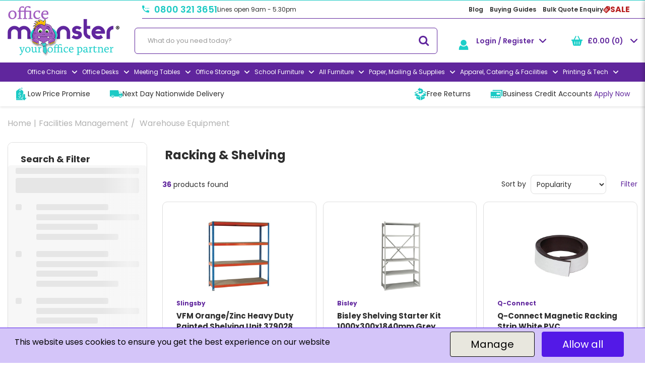

--- FILE ---
content_type: text/html; charset=utf-8
request_url: https://www.google.com/recaptcha/api2/anchor?ar=1&k=6LfX6fcpAAAAADKN9HFjlv42ujHjKxzsKdnuG-RW&co=aHR0cHM6Ly93d3cub2ZmaWNlbW9uc3Rlci5jby51azo0NDM.&hl=en&v=PoyoqOPhxBO7pBk68S4YbpHZ&size=invisible&sa=loginForm&anchor-ms=20000&execute-ms=30000&cb=34k6a6j8xx3a
body_size: 49603
content:
<!DOCTYPE HTML><html dir="ltr" lang="en"><head><meta http-equiv="Content-Type" content="text/html; charset=UTF-8">
<meta http-equiv="X-UA-Compatible" content="IE=edge">
<title>reCAPTCHA</title>
<style type="text/css">
/* cyrillic-ext */
@font-face {
  font-family: 'Roboto';
  font-style: normal;
  font-weight: 400;
  font-stretch: 100%;
  src: url(//fonts.gstatic.com/s/roboto/v48/KFO7CnqEu92Fr1ME7kSn66aGLdTylUAMa3GUBHMdazTgWw.woff2) format('woff2');
  unicode-range: U+0460-052F, U+1C80-1C8A, U+20B4, U+2DE0-2DFF, U+A640-A69F, U+FE2E-FE2F;
}
/* cyrillic */
@font-face {
  font-family: 'Roboto';
  font-style: normal;
  font-weight: 400;
  font-stretch: 100%;
  src: url(//fonts.gstatic.com/s/roboto/v48/KFO7CnqEu92Fr1ME7kSn66aGLdTylUAMa3iUBHMdazTgWw.woff2) format('woff2');
  unicode-range: U+0301, U+0400-045F, U+0490-0491, U+04B0-04B1, U+2116;
}
/* greek-ext */
@font-face {
  font-family: 'Roboto';
  font-style: normal;
  font-weight: 400;
  font-stretch: 100%;
  src: url(//fonts.gstatic.com/s/roboto/v48/KFO7CnqEu92Fr1ME7kSn66aGLdTylUAMa3CUBHMdazTgWw.woff2) format('woff2');
  unicode-range: U+1F00-1FFF;
}
/* greek */
@font-face {
  font-family: 'Roboto';
  font-style: normal;
  font-weight: 400;
  font-stretch: 100%;
  src: url(//fonts.gstatic.com/s/roboto/v48/KFO7CnqEu92Fr1ME7kSn66aGLdTylUAMa3-UBHMdazTgWw.woff2) format('woff2');
  unicode-range: U+0370-0377, U+037A-037F, U+0384-038A, U+038C, U+038E-03A1, U+03A3-03FF;
}
/* math */
@font-face {
  font-family: 'Roboto';
  font-style: normal;
  font-weight: 400;
  font-stretch: 100%;
  src: url(//fonts.gstatic.com/s/roboto/v48/KFO7CnqEu92Fr1ME7kSn66aGLdTylUAMawCUBHMdazTgWw.woff2) format('woff2');
  unicode-range: U+0302-0303, U+0305, U+0307-0308, U+0310, U+0312, U+0315, U+031A, U+0326-0327, U+032C, U+032F-0330, U+0332-0333, U+0338, U+033A, U+0346, U+034D, U+0391-03A1, U+03A3-03A9, U+03B1-03C9, U+03D1, U+03D5-03D6, U+03F0-03F1, U+03F4-03F5, U+2016-2017, U+2034-2038, U+203C, U+2040, U+2043, U+2047, U+2050, U+2057, U+205F, U+2070-2071, U+2074-208E, U+2090-209C, U+20D0-20DC, U+20E1, U+20E5-20EF, U+2100-2112, U+2114-2115, U+2117-2121, U+2123-214F, U+2190, U+2192, U+2194-21AE, U+21B0-21E5, U+21F1-21F2, U+21F4-2211, U+2213-2214, U+2216-22FF, U+2308-230B, U+2310, U+2319, U+231C-2321, U+2336-237A, U+237C, U+2395, U+239B-23B7, U+23D0, U+23DC-23E1, U+2474-2475, U+25AF, U+25B3, U+25B7, U+25BD, U+25C1, U+25CA, U+25CC, U+25FB, U+266D-266F, U+27C0-27FF, U+2900-2AFF, U+2B0E-2B11, U+2B30-2B4C, U+2BFE, U+3030, U+FF5B, U+FF5D, U+1D400-1D7FF, U+1EE00-1EEFF;
}
/* symbols */
@font-face {
  font-family: 'Roboto';
  font-style: normal;
  font-weight: 400;
  font-stretch: 100%;
  src: url(//fonts.gstatic.com/s/roboto/v48/KFO7CnqEu92Fr1ME7kSn66aGLdTylUAMaxKUBHMdazTgWw.woff2) format('woff2');
  unicode-range: U+0001-000C, U+000E-001F, U+007F-009F, U+20DD-20E0, U+20E2-20E4, U+2150-218F, U+2190, U+2192, U+2194-2199, U+21AF, U+21E6-21F0, U+21F3, U+2218-2219, U+2299, U+22C4-22C6, U+2300-243F, U+2440-244A, U+2460-24FF, U+25A0-27BF, U+2800-28FF, U+2921-2922, U+2981, U+29BF, U+29EB, U+2B00-2BFF, U+4DC0-4DFF, U+FFF9-FFFB, U+10140-1018E, U+10190-1019C, U+101A0, U+101D0-101FD, U+102E0-102FB, U+10E60-10E7E, U+1D2C0-1D2D3, U+1D2E0-1D37F, U+1F000-1F0FF, U+1F100-1F1AD, U+1F1E6-1F1FF, U+1F30D-1F30F, U+1F315, U+1F31C, U+1F31E, U+1F320-1F32C, U+1F336, U+1F378, U+1F37D, U+1F382, U+1F393-1F39F, U+1F3A7-1F3A8, U+1F3AC-1F3AF, U+1F3C2, U+1F3C4-1F3C6, U+1F3CA-1F3CE, U+1F3D4-1F3E0, U+1F3ED, U+1F3F1-1F3F3, U+1F3F5-1F3F7, U+1F408, U+1F415, U+1F41F, U+1F426, U+1F43F, U+1F441-1F442, U+1F444, U+1F446-1F449, U+1F44C-1F44E, U+1F453, U+1F46A, U+1F47D, U+1F4A3, U+1F4B0, U+1F4B3, U+1F4B9, U+1F4BB, U+1F4BF, U+1F4C8-1F4CB, U+1F4D6, U+1F4DA, U+1F4DF, U+1F4E3-1F4E6, U+1F4EA-1F4ED, U+1F4F7, U+1F4F9-1F4FB, U+1F4FD-1F4FE, U+1F503, U+1F507-1F50B, U+1F50D, U+1F512-1F513, U+1F53E-1F54A, U+1F54F-1F5FA, U+1F610, U+1F650-1F67F, U+1F687, U+1F68D, U+1F691, U+1F694, U+1F698, U+1F6AD, U+1F6B2, U+1F6B9-1F6BA, U+1F6BC, U+1F6C6-1F6CF, U+1F6D3-1F6D7, U+1F6E0-1F6EA, U+1F6F0-1F6F3, U+1F6F7-1F6FC, U+1F700-1F7FF, U+1F800-1F80B, U+1F810-1F847, U+1F850-1F859, U+1F860-1F887, U+1F890-1F8AD, U+1F8B0-1F8BB, U+1F8C0-1F8C1, U+1F900-1F90B, U+1F93B, U+1F946, U+1F984, U+1F996, U+1F9E9, U+1FA00-1FA6F, U+1FA70-1FA7C, U+1FA80-1FA89, U+1FA8F-1FAC6, U+1FACE-1FADC, U+1FADF-1FAE9, U+1FAF0-1FAF8, U+1FB00-1FBFF;
}
/* vietnamese */
@font-face {
  font-family: 'Roboto';
  font-style: normal;
  font-weight: 400;
  font-stretch: 100%;
  src: url(//fonts.gstatic.com/s/roboto/v48/KFO7CnqEu92Fr1ME7kSn66aGLdTylUAMa3OUBHMdazTgWw.woff2) format('woff2');
  unicode-range: U+0102-0103, U+0110-0111, U+0128-0129, U+0168-0169, U+01A0-01A1, U+01AF-01B0, U+0300-0301, U+0303-0304, U+0308-0309, U+0323, U+0329, U+1EA0-1EF9, U+20AB;
}
/* latin-ext */
@font-face {
  font-family: 'Roboto';
  font-style: normal;
  font-weight: 400;
  font-stretch: 100%;
  src: url(//fonts.gstatic.com/s/roboto/v48/KFO7CnqEu92Fr1ME7kSn66aGLdTylUAMa3KUBHMdazTgWw.woff2) format('woff2');
  unicode-range: U+0100-02BA, U+02BD-02C5, U+02C7-02CC, U+02CE-02D7, U+02DD-02FF, U+0304, U+0308, U+0329, U+1D00-1DBF, U+1E00-1E9F, U+1EF2-1EFF, U+2020, U+20A0-20AB, U+20AD-20C0, U+2113, U+2C60-2C7F, U+A720-A7FF;
}
/* latin */
@font-face {
  font-family: 'Roboto';
  font-style: normal;
  font-weight: 400;
  font-stretch: 100%;
  src: url(//fonts.gstatic.com/s/roboto/v48/KFO7CnqEu92Fr1ME7kSn66aGLdTylUAMa3yUBHMdazQ.woff2) format('woff2');
  unicode-range: U+0000-00FF, U+0131, U+0152-0153, U+02BB-02BC, U+02C6, U+02DA, U+02DC, U+0304, U+0308, U+0329, U+2000-206F, U+20AC, U+2122, U+2191, U+2193, U+2212, U+2215, U+FEFF, U+FFFD;
}
/* cyrillic-ext */
@font-face {
  font-family: 'Roboto';
  font-style: normal;
  font-weight: 500;
  font-stretch: 100%;
  src: url(//fonts.gstatic.com/s/roboto/v48/KFO7CnqEu92Fr1ME7kSn66aGLdTylUAMa3GUBHMdazTgWw.woff2) format('woff2');
  unicode-range: U+0460-052F, U+1C80-1C8A, U+20B4, U+2DE0-2DFF, U+A640-A69F, U+FE2E-FE2F;
}
/* cyrillic */
@font-face {
  font-family: 'Roboto';
  font-style: normal;
  font-weight: 500;
  font-stretch: 100%;
  src: url(//fonts.gstatic.com/s/roboto/v48/KFO7CnqEu92Fr1ME7kSn66aGLdTylUAMa3iUBHMdazTgWw.woff2) format('woff2');
  unicode-range: U+0301, U+0400-045F, U+0490-0491, U+04B0-04B1, U+2116;
}
/* greek-ext */
@font-face {
  font-family: 'Roboto';
  font-style: normal;
  font-weight: 500;
  font-stretch: 100%;
  src: url(//fonts.gstatic.com/s/roboto/v48/KFO7CnqEu92Fr1ME7kSn66aGLdTylUAMa3CUBHMdazTgWw.woff2) format('woff2');
  unicode-range: U+1F00-1FFF;
}
/* greek */
@font-face {
  font-family: 'Roboto';
  font-style: normal;
  font-weight: 500;
  font-stretch: 100%;
  src: url(//fonts.gstatic.com/s/roboto/v48/KFO7CnqEu92Fr1ME7kSn66aGLdTylUAMa3-UBHMdazTgWw.woff2) format('woff2');
  unicode-range: U+0370-0377, U+037A-037F, U+0384-038A, U+038C, U+038E-03A1, U+03A3-03FF;
}
/* math */
@font-face {
  font-family: 'Roboto';
  font-style: normal;
  font-weight: 500;
  font-stretch: 100%;
  src: url(//fonts.gstatic.com/s/roboto/v48/KFO7CnqEu92Fr1ME7kSn66aGLdTylUAMawCUBHMdazTgWw.woff2) format('woff2');
  unicode-range: U+0302-0303, U+0305, U+0307-0308, U+0310, U+0312, U+0315, U+031A, U+0326-0327, U+032C, U+032F-0330, U+0332-0333, U+0338, U+033A, U+0346, U+034D, U+0391-03A1, U+03A3-03A9, U+03B1-03C9, U+03D1, U+03D5-03D6, U+03F0-03F1, U+03F4-03F5, U+2016-2017, U+2034-2038, U+203C, U+2040, U+2043, U+2047, U+2050, U+2057, U+205F, U+2070-2071, U+2074-208E, U+2090-209C, U+20D0-20DC, U+20E1, U+20E5-20EF, U+2100-2112, U+2114-2115, U+2117-2121, U+2123-214F, U+2190, U+2192, U+2194-21AE, U+21B0-21E5, U+21F1-21F2, U+21F4-2211, U+2213-2214, U+2216-22FF, U+2308-230B, U+2310, U+2319, U+231C-2321, U+2336-237A, U+237C, U+2395, U+239B-23B7, U+23D0, U+23DC-23E1, U+2474-2475, U+25AF, U+25B3, U+25B7, U+25BD, U+25C1, U+25CA, U+25CC, U+25FB, U+266D-266F, U+27C0-27FF, U+2900-2AFF, U+2B0E-2B11, U+2B30-2B4C, U+2BFE, U+3030, U+FF5B, U+FF5D, U+1D400-1D7FF, U+1EE00-1EEFF;
}
/* symbols */
@font-face {
  font-family: 'Roboto';
  font-style: normal;
  font-weight: 500;
  font-stretch: 100%;
  src: url(//fonts.gstatic.com/s/roboto/v48/KFO7CnqEu92Fr1ME7kSn66aGLdTylUAMaxKUBHMdazTgWw.woff2) format('woff2');
  unicode-range: U+0001-000C, U+000E-001F, U+007F-009F, U+20DD-20E0, U+20E2-20E4, U+2150-218F, U+2190, U+2192, U+2194-2199, U+21AF, U+21E6-21F0, U+21F3, U+2218-2219, U+2299, U+22C4-22C6, U+2300-243F, U+2440-244A, U+2460-24FF, U+25A0-27BF, U+2800-28FF, U+2921-2922, U+2981, U+29BF, U+29EB, U+2B00-2BFF, U+4DC0-4DFF, U+FFF9-FFFB, U+10140-1018E, U+10190-1019C, U+101A0, U+101D0-101FD, U+102E0-102FB, U+10E60-10E7E, U+1D2C0-1D2D3, U+1D2E0-1D37F, U+1F000-1F0FF, U+1F100-1F1AD, U+1F1E6-1F1FF, U+1F30D-1F30F, U+1F315, U+1F31C, U+1F31E, U+1F320-1F32C, U+1F336, U+1F378, U+1F37D, U+1F382, U+1F393-1F39F, U+1F3A7-1F3A8, U+1F3AC-1F3AF, U+1F3C2, U+1F3C4-1F3C6, U+1F3CA-1F3CE, U+1F3D4-1F3E0, U+1F3ED, U+1F3F1-1F3F3, U+1F3F5-1F3F7, U+1F408, U+1F415, U+1F41F, U+1F426, U+1F43F, U+1F441-1F442, U+1F444, U+1F446-1F449, U+1F44C-1F44E, U+1F453, U+1F46A, U+1F47D, U+1F4A3, U+1F4B0, U+1F4B3, U+1F4B9, U+1F4BB, U+1F4BF, U+1F4C8-1F4CB, U+1F4D6, U+1F4DA, U+1F4DF, U+1F4E3-1F4E6, U+1F4EA-1F4ED, U+1F4F7, U+1F4F9-1F4FB, U+1F4FD-1F4FE, U+1F503, U+1F507-1F50B, U+1F50D, U+1F512-1F513, U+1F53E-1F54A, U+1F54F-1F5FA, U+1F610, U+1F650-1F67F, U+1F687, U+1F68D, U+1F691, U+1F694, U+1F698, U+1F6AD, U+1F6B2, U+1F6B9-1F6BA, U+1F6BC, U+1F6C6-1F6CF, U+1F6D3-1F6D7, U+1F6E0-1F6EA, U+1F6F0-1F6F3, U+1F6F7-1F6FC, U+1F700-1F7FF, U+1F800-1F80B, U+1F810-1F847, U+1F850-1F859, U+1F860-1F887, U+1F890-1F8AD, U+1F8B0-1F8BB, U+1F8C0-1F8C1, U+1F900-1F90B, U+1F93B, U+1F946, U+1F984, U+1F996, U+1F9E9, U+1FA00-1FA6F, U+1FA70-1FA7C, U+1FA80-1FA89, U+1FA8F-1FAC6, U+1FACE-1FADC, U+1FADF-1FAE9, U+1FAF0-1FAF8, U+1FB00-1FBFF;
}
/* vietnamese */
@font-face {
  font-family: 'Roboto';
  font-style: normal;
  font-weight: 500;
  font-stretch: 100%;
  src: url(//fonts.gstatic.com/s/roboto/v48/KFO7CnqEu92Fr1ME7kSn66aGLdTylUAMa3OUBHMdazTgWw.woff2) format('woff2');
  unicode-range: U+0102-0103, U+0110-0111, U+0128-0129, U+0168-0169, U+01A0-01A1, U+01AF-01B0, U+0300-0301, U+0303-0304, U+0308-0309, U+0323, U+0329, U+1EA0-1EF9, U+20AB;
}
/* latin-ext */
@font-face {
  font-family: 'Roboto';
  font-style: normal;
  font-weight: 500;
  font-stretch: 100%;
  src: url(//fonts.gstatic.com/s/roboto/v48/KFO7CnqEu92Fr1ME7kSn66aGLdTylUAMa3KUBHMdazTgWw.woff2) format('woff2');
  unicode-range: U+0100-02BA, U+02BD-02C5, U+02C7-02CC, U+02CE-02D7, U+02DD-02FF, U+0304, U+0308, U+0329, U+1D00-1DBF, U+1E00-1E9F, U+1EF2-1EFF, U+2020, U+20A0-20AB, U+20AD-20C0, U+2113, U+2C60-2C7F, U+A720-A7FF;
}
/* latin */
@font-face {
  font-family: 'Roboto';
  font-style: normal;
  font-weight: 500;
  font-stretch: 100%;
  src: url(//fonts.gstatic.com/s/roboto/v48/KFO7CnqEu92Fr1ME7kSn66aGLdTylUAMa3yUBHMdazQ.woff2) format('woff2');
  unicode-range: U+0000-00FF, U+0131, U+0152-0153, U+02BB-02BC, U+02C6, U+02DA, U+02DC, U+0304, U+0308, U+0329, U+2000-206F, U+20AC, U+2122, U+2191, U+2193, U+2212, U+2215, U+FEFF, U+FFFD;
}
/* cyrillic-ext */
@font-face {
  font-family: 'Roboto';
  font-style: normal;
  font-weight: 900;
  font-stretch: 100%;
  src: url(//fonts.gstatic.com/s/roboto/v48/KFO7CnqEu92Fr1ME7kSn66aGLdTylUAMa3GUBHMdazTgWw.woff2) format('woff2');
  unicode-range: U+0460-052F, U+1C80-1C8A, U+20B4, U+2DE0-2DFF, U+A640-A69F, U+FE2E-FE2F;
}
/* cyrillic */
@font-face {
  font-family: 'Roboto';
  font-style: normal;
  font-weight: 900;
  font-stretch: 100%;
  src: url(//fonts.gstatic.com/s/roboto/v48/KFO7CnqEu92Fr1ME7kSn66aGLdTylUAMa3iUBHMdazTgWw.woff2) format('woff2');
  unicode-range: U+0301, U+0400-045F, U+0490-0491, U+04B0-04B1, U+2116;
}
/* greek-ext */
@font-face {
  font-family: 'Roboto';
  font-style: normal;
  font-weight: 900;
  font-stretch: 100%;
  src: url(//fonts.gstatic.com/s/roboto/v48/KFO7CnqEu92Fr1ME7kSn66aGLdTylUAMa3CUBHMdazTgWw.woff2) format('woff2');
  unicode-range: U+1F00-1FFF;
}
/* greek */
@font-face {
  font-family: 'Roboto';
  font-style: normal;
  font-weight: 900;
  font-stretch: 100%;
  src: url(//fonts.gstatic.com/s/roboto/v48/KFO7CnqEu92Fr1ME7kSn66aGLdTylUAMa3-UBHMdazTgWw.woff2) format('woff2');
  unicode-range: U+0370-0377, U+037A-037F, U+0384-038A, U+038C, U+038E-03A1, U+03A3-03FF;
}
/* math */
@font-face {
  font-family: 'Roboto';
  font-style: normal;
  font-weight: 900;
  font-stretch: 100%;
  src: url(//fonts.gstatic.com/s/roboto/v48/KFO7CnqEu92Fr1ME7kSn66aGLdTylUAMawCUBHMdazTgWw.woff2) format('woff2');
  unicode-range: U+0302-0303, U+0305, U+0307-0308, U+0310, U+0312, U+0315, U+031A, U+0326-0327, U+032C, U+032F-0330, U+0332-0333, U+0338, U+033A, U+0346, U+034D, U+0391-03A1, U+03A3-03A9, U+03B1-03C9, U+03D1, U+03D5-03D6, U+03F0-03F1, U+03F4-03F5, U+2016-2017, U+2034-2038, U+203C, U+2040, U+2043, U+2047, U+2050, U+2057, U+205F, U+2070-2071, U+2074-208E, U+2090-209C, U+20D0-20DC, U+20E1, U+20E5-20EF, U+2100-2112, U+2114-2115, U+2117-2121, U+2123-214F, U+2190, U+2192, U+2194-21AE, U+21B0-21E5, U+21F1-21F2, U+21F4-2211, U+2213-2214, U+2216-22FF, U+2308-230B, U+2310, U+2319, U+231C-2321, U+2336-237A, U+237C, U+2395, U+239B-23B7, U+23D0, U+23DC-23E1, U+2474-2475, U+25AF, U+25B3, U+25B7, U+25BD, U+25C1, U+25CA, U+25CC, U+25FB, U+266D-266F, U+27C0-27FF, U+2900-2AFF, U+2B0E-2B11, U+2B30-2B4C, U+2BFE, U+3030, U+FF5B, U+FF5D, U+1D400-1D7FF, U+1EE00-1EEFF;
}
/* symbols */
@font-face {
  font-family: 'Roboto';
  font-style: normal;
  font-weight: 900;
  font-stretch: 100%;
  src: url(//fonts.gstatic.com/s/roboto/v48/KFO7CnqEu92Fr1ME7kSn66aGLdTylUAMaxKUBHMdazTgWw.woff2) format('woff2');
  unicode-range: U+0001-000C, U+000E-001F, U+007F-009F, U+20DD-20E0, U+20E2-20E4, U+2150-218F, U+2190, U+2192, U+2194-2199, U+21AF, U+21E6-21F0, U+21F3, U+2218-2219, U+2299, U+22C4-22C6, U+2300-243F, U+2440-244A, U+2460-24FF, U+25A0-27BF, U+2800-28FF, U+2921-2922, U+2981, U+29BF, U+29EB, U+2B00-2BFF, U+4DC0-4DFF, U+FFF9-FFFB, U+10140-1018E, U+10190-1019C, U+101A0, U+101D0-101FD, U+102E0-102FB, U+10E60-10E7E, U+1D2C0-1D2D3, U+1D2E0-1D37F, U+1F000-1F0FF, U+1F100-1F1AD, U+1F1E6-1F1FF, U+1F30D-1F30F, U+1F315, U+1F31C, U+1F31E, U+1F320-1F32C, U+1F336, U+1F378, U+1F37D, U+1F382, U+1F393-1F39F, U+1F3A7-1F3A8, U+1F3AC-1F3AF, U+1F3C2, U+1F3C4-1F3C6, U+1F3CA-1F3CE, U+1F3D4-1F3E0, U+1F3ED, U+1F3F1-1F3F3, U+1F3F5-1F3F7, U+1F408, U+1F415, U+1F41F, U+1F426, U+1F43F, U+1F441-1F442, U+1F444, U+1F446-1F449, U+1F44C-1F44E, U+1F453, U+1F46A, U+1F47D, U+1F4A3, U+1F4B0, U+1F4B3, U+1F4B9, U+1F4BB, U+1F4BF, U+1F4C8-1F4CB, U+1F4D6, U+1F4DA, U+1F4DF, U+1F4E3-1F4E6, U+1F4EA-1F4ED, U+1F4F7, U+1F4F9-1F4FB, U+1F4FD-1F4FE, U+1F503, U+1F507-1F50B, U+1F50D, U+1F512-1F513, U+1F53E-1F54A, U+1F54F-1F5FA, U+1F610, U+1F650-1F67F, U+1F687, U+1F68D, U+1F691, U+1F694, U+1F698, U+1F6AD, U+1F6B2, U+1F6B9-1F6BA, U+1F6BC, U+1F6C6-1F6CF, U+1F6D3-1F6D7, U+1F6E0-1F6EA, U+1F6F0-1F6F3, U+1F6F7-1F6FC, U+1F700-1F7FF, U+1F800-1F80B, U+1F810-1F847, U+1F850-1F859, U+1F860-1F887, U+1F890-1F8AD, U+1F8B0-1F8BB, U+1F8C0-1F8C1, U+1F900-1F90B, U+1F93B, U+1F946, U+1F984, U+1F996, U+1F9E9, U+1FA00-1FA6F, U+1FA70-1FA7C, U+1FA80-1FA89, U+1FA8F-1FAC6, U+1FACE-1FADC, U+1FADF-1FAE9, U+1FAF0-1FAF8, U+1FB00-1FBFF;
}
/* vietnamese */
@font-face {
  font-family: 'Roboto';
  font-style: normal;
  font-weight: 900;
  font-stretch: 100%;
  src: url(//fonts.gstatic.com/s/roboto/v48/KFO7CnqEu92Fr1ME7kSn66aGLdTylUAMa3OUBHMdazTgWw.woff2) format('woff2');
  unicode-range: U+0102-0103, U+0110-0111, U+0128-0129, U+0168-0169, U+01A0-01A1, U+01AF-01B0, U+0300-0301, U+0303-0304, U+0308-0309, U+0323, U+0329, U+1EA0-1EF9, U+20AB;
}
/* latin-ext */
@font-face {
  font-family: 'Roboto';
  font-style: normal;
  font-weight: 900;
  font-stretch: 100%;
  src: url(//fonts.gstatic.com/s/roboto/v48/KFO7CnqEu92Fr1ME7kSn66aGLdTylUAMa3KUBHMdazTgWw.woff2) format('woff2');
  unicode-range: U+0100-02BA, U+02BD-02C5, U+02C7-02CC, U+02CE-02D7, U+02DD-02FF, U+0304, U+0308, U+0329, U+1D00-1DBF, U+1E00-1E9F, U+1EF2-1EFF, U+2020, U+20A0-20AB, U+20AD-20C0, U+2113, U+2C60-2C7F, U+A720-A7FF;
}
/* latin */
@font-face {
  font-family: 'Roboto';
  font-style: normal;
  font-weight: 900;
  font-stretch: 100%;
  src: url(//fonts.gstatic.com/s/roboto/v48/KFO7CnqEu92Fr1ME7kSn66aGLdTylUAMa3yUBHMdazQ.woff2) format('woff2');
  unicode-range: U+0000-00FF, U+0131, U+0152-0153, U+02BB-02BC, U+02C6, U+02DA, U+02DC, U+0304, U+0308, U+0329, U+2000-206F, U+20AC, U+2122, U+2191, U+2193, U+2212, U+2215, U+FEFF, U+FFFD;
}

</style>
<link rel="stylesheet" type="text/css" href="https://www.gstatic.com/recaptcha/releases/PoyoqOPhxBO7pBk68S4YbpHZ/styles__ltr.css">
<script nonce="RyGJ-9gLcpJqPchHKNyWGA" type="text/javascript">window['__recaptcha_api'] = 'https://www.google.com/recaptcha/api2/';</script>
<script type="text/javascript" src="https://www.gstatic.com/recaptcha/releases/PoyoqOPhxBO7pBk68S4YbpHZ/recaptcha__en.js" nonce="RyGJ-9gLcpJqPchHKNyWGA">
      
    </script></head>
<body><div id="rc-anchor-alert" class="rc-anchor-alert"></div>
<input type="hidden" id="recaptcha-token" value="[base64]">
<script type="text/javascript" nonce="RyGJ-9gLcpJqPchHKNyWGA">
      recaptcha.anchor.Main.init("[\x22ainput\x22,[\x22bgdata\x22,\x22\x22,\[base64]/[base64]/[base64]/ZyhXLGgpOnEoW04sMjEsbF0sVywwKSxoKSxmYWxzZSxmYWxzZSl9Y2F0Y2goayl7RygzNTgsVyk/[base64]/[base64]/[base64]/[base64]/[base64]/[base64]/[base64]/bmV3IEJbT10oRFswXSk6dz09Mj9uZXcgQltPXShEWzBdLERbMV0pOnc9PTM/bmV3IEJbT10oRFswXSxEWzFdLERbMl0pOnc9PTQ/[base64]/[base64]/[base64]/[base64]/[base64]\\u003d\x22,\[base64]\\u003d\\u003d\x22,\x22wpDClcKeczU+wpzCkE7Dtmg8wrvCmcKiwoMVBsKHw4dtGcKewqM/MMKbwrDCjMK8aMO0EMKUw5fCjWHDi8KDw7oLXcOPOsK5bMOcw7nCq8ODCcOiUSLDvjQSw4RBw7LDlsOrJcOoIcOjJsOaLFsYVTHCtwbCi8KlLS5Ow6M/w4fDhXB9KwLCiRtodsOnFcOlw5nDn8OPwo3CpC/CtWrDmm9gw5nCpgzCrsOswo3DpBXDq8K1wqNYw6d/w68qw7Q6EDXCrBfDnHkjw5HCuDBCC8OxwoEgwp5oMsKbw6zCq8OiPsK9wr7DuA3Cmh7CnDbDlsKOKyUuwoVxWXI8wpTDonosCBvCk8K7EcKXNX7DvMOER8OLaMKmQ2vDvCXCrMOxd0smUcOQc8KRwpXDoX/Ds1ANwqrDhMOibcOhw53CvmPDicODw4HDlMKALsO8woHDoRRHw7pyI8KVw6PDmXdmWW3DiDpNw6/CjsKFVsO1w5zDl8KQCMK0w4BLTMOhYsK6IcK7HmwgwplHwpt+woRswqPDhmRBwoxRQVrClEwzwo/DoMOUGTEPf3FGcyLDhMOYwrPDoj55w4MgHy5ZAnBGwqM9W2I4IU01Gk/ChAFpw6nDpyXCp8Krw53CgUZ7LnYCwpDDiHbCpMOrw6Z+w6xdw7XDmsKgwoMvcRLCh8K3wrUlwoRnwoTCicKGw4rDoG9XextKw6xVHnAhVBbDj8KuwrtQW3dGWnM/wq3Cn2TDt2zDlTDCuC/DlMKnXjo2w5vDug1/w7/Ci8OIPTXDm8OHR8KLwpJnY8KIw7RFOw7DsH7DmUbDlEp+wolhw7cfZcKxw6ktwpBBIiBiw7XCphTDgkU/w5J3ZDnCl8KBciIkwpkyW8OZXMO+wo3DjsKpZ01RwqEBwq0qCcOZw4IKNsKhw4tiUMKRwp1NXcOWwowdP8KyB8O5LsK5G8OYXcOyMRPCkMKsw69HwoXDpDPCuUnChsKswqs9ZVkPF0fCk8OxwrrDiAzCsMKTfMKQOAEcSsKgwrdAEMOfwqkYTMO/wrFfW8O7JMOqw4YuM8KJCcOSwr3CmX5Uw6wYX2/Dk1PCm8KzwrHDkmYNOCjDscOAwpA9w4XCm8O9w6jDq0LCmAs9Jlc8D8Ojwp5raMOxw43ClsKIa8KhDcKowoozwp/DgWPCu8K3eEoVGAbDjcK9F8OIworDh8KSZDPCpwXDsUtWw7LChsODw7YXwrPCmW7Dq3LDph9ZR0sME8KeY8OfVsOnw5gOwrEJFSDDrGcKw71vB1fDmsO9wpRKbMK3woc+Y1tGwqdVw4Y6asO8fRjDuX8sfMOyPhAZUcKgwqgcw7nDqMOCWwnDsRzDkS/ChcO5MwjChMOuw6vDh1XCnsOjwrzDiwtYw4jChsOmMSVywqI8w60RHR/DmnZLMcOiwqh8wp/DshV1woNnecORQMKawqjCkcKRwoXCk2sswqFrwrvCgMOMwqbDrW7DkcOMCMKlwoTCmzJCLl0iHjHCmcK1wolTw6pEwqExIsKdLMKRwqLDuAXCtiwRw7xZL3/DqcKwwrtceHdyesKgwr0tVMOmZk5lw5Qywq5lLgvCv8OlwprCn8O1MS90w5rDq8KswrrDmwLDqnrDr0nCt8Onw59Zw5g4w43DvDLDhC01wocfXn/DvcKdBTLDhsKwPAfCucOha8KdEwHDqMKGw6LCq28VFcOnw4bDvAkcw6JbwpvDkBQhw6oacA9ObMOfwpFVw7Yrw7QoPmF9w4ocwrl6bUg8HcOawrDDun95w5lOaz06V1/DvMKGw7xSS8OzDcOmNMORI8K2woDCoQwBw6/DgsKLKsKVw4VcCsO4UQUISgl+wpJcwopsa8OOAWDDmTpaNMOvwrnDvcKcw6E+UB3DqMOWCXV7H8KQwozDocKCw6zDuMOqwrPDo8ORwqbCk3tsbMKrw48QYz8jw5rDoivDj8O3wo7DtMOPWcOJwq7CtcOjwq/[base64]/QTAnwpTCgiZUwp7CtkTDuMOYUMOnZR/[base64]/X04gcjxtw4l9OsK/wozDqcO8wrB0fcKOw5UteMOVwp0fdMOgY3XCh8KoaA/[base64]/CoW5OF2rCiz/[base64]/H8K2eEF0fkfCusOod8KOw4dyG8KwwqtEwpt6wp9DTsKjwp/CkMOBwoMcOsKnQsO8QwXDq8KbwqHDpMKswqHCknprFsKdwpfCkksbw6fDjcOvIcOMw4jCm8KWSF4Nw7TDljsTwojDk8KoPlkJTMOhaiXDoMO4wr3CjQJWHMKkCmTDm8OibhsMEMOha09nw7bCj0kkw7RNFl/[base64]/[base64]/[base64]/[base64]/NcO/wqbDh8Oew4h3DT40wp5oJsOqIwvCn8KEwrMlwo3DmcOnFcOiTcOyasORC8KIw4fDuMK/wo7CnjbCusO3QsKUwrAaISzDjjrDlMOUw5LCj8K/w7/CsGDCicOQwqIETMK9Z8KOU2Iaw5Jcw5QdOHgvO8OoXzfDoBLCrcOyex/[base64]/[base64]/UMOHwpHDvUXDtMOxw7nDocKHw6FXL8ORw43Crw8vwprDlcKCTXTDgBYxNhrCvmbDkcO5w7NbDznDuWDDrcOawrsVwprDmUHDjD4zwpbCpyHCgMOXH1oDQmrCmWTDvMO5wrnCpsKTRl7CkF/DssOIS8OYw4fCvAJqw4AWJMKqfxZ+X8K7w4kswo3DoWQYTsKwDlB8w4TDqcOmwqPDkMK2wqXCoMKgw6wjEcK9wo5qwpHCqMKLOEoPw5DDocOAwo7CjcKHaMKjw4A5LnZGw4gGwqRUfWt+w6MECsKMwrxQER7DoDJUYFDCusKqw6nDq8OHw4RkEU/[base64]/VMK9DMKAw6LCpMOuKGDCqE0xw6nCkcOxw6/Ci8O7ZhLDkXzDm8Obw5g9YALDjsOSw47CgsK/[base64]/Dty92woHDghTCk8K7fcKjw5vCkyZkw4ZnL8ONw4tWMG7CpEpfSMOIworDlcKIw5LCpgRJwqckBhLDphbCr2HDq8OLRCcXw6fDjsOYw4DDvMKXwr/Di8OxRTDCjsKLw4PDmkUFwqHCsSLCjMKxZ8Klw6HChMKQKWzDuRjCmMOhPcK2wofDu2xGw6TDoMOaw4VPXMKRPW/DqcKfSVkow5jCjAsbdMOgwrIDRcK/w7lSwpxJw4gdwoAtX8KJw57CqcKpwprDnMKjLmHDiETDuErCkzcUwrXCnwspZsKsw7kgZMOgOx8hRhQSBMKswpjDi8Olw7HDqsK1CcOQBWBiAcKoSSgbwq/CnsKKw4XCrcO3w61bw51BN8OZwqfDuy/Ds0oww5V/w4FtwoXCt0YDC0I1woFdw47CsMKWaVYKXcOUw6QwOkBYwqV/w7QCIw4gwojCgm3DqEQyE8KPdzXClcOjEnpsNQPDj8O2wqXDlyAUT8OMw5bCghN/DV/CtTDDp3F0wp9ILcKDw5zChsKbHzkHw43CtD7CjRx/wogiw53CtEVOYxpAwpHCnsKsD8K7KiLDnWrDo8O7woTDsjAYUcO6Oy/DqV/CrsKuwpY/e2zCqMKRd0dbJwbChMOYwqg5wpbCl8K9w6nCvcO6w7nCpynDhVQzGXJ2w7DCo8OfCDLDmMOZwpRiwobDocOKwo7CkcOPw7HCvcOyw7fCtsKPFMOwN8K7wo/[base64]/DkcKRwos7fjrCrk7DnREFw7xxwq7DlcKsw4HCnMKxw4rDhBpxXsKSR0xuQEfDvlwAwpbDoBHCiG7CnMO0w65qwpoAHMK8J8OdZMKGw6Z/QRDDl8O1w65VR8ONeCfCrMKQwo7DucOuSz7CkiNERMK2w77Cv3vCgHLCohnCpMKeccOCw7RnAMO4SxNeEsOuw7TDucKqwrNEcnnDvsOCw7LCmWDDoxHDqHw/HsOuG8KFwqzCuMOpw4PDhSnDnsOAZ8K0UhjDsMKGwpZ/eU7Dpi/Dk8KVUSt3w7FSw6dyw55Nw6vCm8OFf8OowrLDr8OzSAokwqE+w7Q6bcOIJ35lwpBPw6DCkMOmRS1YAcOOwrnCqcOgwqLCojMiQsOqEsKCGy84S0PCqHIHw7/DjcOPwr/DhsKywpDDhMK4wp0/wo3CvBQuw74HBwMUdMK5w6XChwfDgl3DsnNxw7LDkcO0E1jDvSJ9dwrClGXCuBMzwosxwp3DmMKXwprCrkrDoMKhw5rCjMOcw6EQH8OyC8OYOh18a2QEfsOmw7hQwrUhw5lIw5Rsw6lnw7d2w5bDssOGXHJ2wq4xRiTDicOEH8KAw7HDrMKlEcK8SCzDhh/CpMKCazzDgsKSwqfCv8OMS8O/fMKqJMKYFATDqMK5ShcFw7NYNcKUw7kCwp7Dk8KANxBowqU7RsKVf8K9CGfDrm/DuMKKK8OzeMOKecKFZ1RKw5IIwot/w55eWsOlw63CtF/DtsOew5vCjcKewq3ClMOGw43CusO7w4nDqjhDfn9AWMKawrA5OG/Ckw3DiBTCscKnTcK4w70qUMK/LMKkCMKyS2ZrCcOvAkltEDDClQPDmDFqBcONw4HDmsOew6oYO3LDrnxnwovDsBXCiUZiwqDDgcOaEBHDq3bCg8OlA0bDlmHCk8OsHcOfXsKDw6LDp8KEwo4Ww7bCscOYYSXCrzbCnGTCnX50w5vDn1UQT2tVHMOPfcKSwoXDvcKdOcOlwpAddsOFwr7DhsKRw7/Dn8KwwoLCgz/Cng/CvUlvJXfDnzbCuj/CrMOhCsKoVmQaBmrCsMO9NVTDiMOuw6DDkcO1MDcawqPCjyzDlcKnw7xFw5c1IMK9EcKWT8KcNwfDjGPCj8KpH2ZSwrQrw75nw4bDvF0lcFEAHcOuw7ZuZTDCocKnW8K8RMK0w6tGw6HDlAfCnm/Cpw7DssKqE8KOPk5FRm9cVcKyS8OcB8OsZEgbw5DDtVTDhcOdAcKTwpPCtcKwwqxIFMO/wprCvWLDt8OSwqvCmlYowrtywqvCu8KVwrTDiVDDmSJ7wr7Cu8K8woExwrnCq24LwpzDjy9iNMKyb8Oww7dew6k0w6nCssOIBTFcw6kOw4rComPDvQTDgGfDpklyw6l/[base64]/ClX/CvsO8KcOMekDCkDFMbsOew49ww7R5w7nCjcOXwp3DncOBG8KDPR/DqcKbwonDuWhnwq8TFsKqw7lzZ8OaLlzDlmzCpyQpCsKnJifCvcOtwrzCgz7DrwfCgMKhQ0wdwprCmBHCgl/CpDhXLcKSZsOzJ07Dv8OcwqzDpsKvQg3Cg0sCBsONMMO6wopnw5DCpMOcN8Kkw5vCkzDCjwrClG4/X8KgSh52w5vChCJbTsOlwpvCgVfDmxk4woZcwpg7L2/Cpl3Dp1LDqA7DlUbDhB7CpMOtwpcyw6law4PCvEhswphzwpHCnETCo8KYw7DDmMOWbsOrwoZwCBEtwrPCkcOHw70Bw5HCs8K0IivDogXDtknCm8OgM8Opw4hmw7prw6NRw4Mpw5Y2w5XDlsK0b8OYwp7DmsK2a8KqVsKrHcKzJ8OZw77ColwUw4gwwrw8wq/CiHzDvW3CnQrDikfDvAfDgBIhfWQhwrXCoVXDtMKvCSwyPwbCq8KEYzvDjRXDuxDCt8Kzw6/DqcKpAk7DpjF9woYSw7hBwqxDwr9JdcOSCkcsXQ/DoMKSwrRgw7oyVMKVwoxIwqXDt3HCisOwVcKFw4/DgsKtV8K/w4nCjMOoU8KLNcKEwo/[base64]/DgypCTsOPw7bDs8ONe1cOc8KSw7V+w5jCqnsjworDk8OewqPClsKXwp/CusK5MMKrwrgBwrIiwqVCw53CoTIOw4TDuFnDgBHDhkhOY8Ojw4hmw6gNF8OJwqnDuMKcWTbCgnwLS1vDr8O5dMOhw4XCiwzClSJJJMO9wqhBw7hKayI9woPCm8ONR8KPQcKowp13wq3DvG7DjcK5eBPDtx/DtsO1w7VzNgzDnVBiwpIPw65sK0zDqsOgw5JKBE3CtMKSZhPDmmI2wrDCiz/CrhHDiRU+woLDsz7DiiBXBk1Rw5rCiAHCmMKIdANbe8OFHHvDucOvw7DDsynCgMKpf25Rw7RDw4NVVnbCpyPDkMOvwqo4wrXCrwnDm1smwpfDllpFUEVjwpwjw4jCs8OjwrJ1woRgYcORZGckCCRlQn/CncKUw7w3wqw1w6fDmcOnFsKlccKNI2LCpWrCtsOmYAQPI0l4w4F+EEjDr8KKVcKRwqzDpFXClMOZwqTDj8KRw4/[base64]/X8O9O1jDqMKldXTCocOtw7dLSMKEP8KdfcKdJsK8wqtDwq7DpAEcw7lKw7bDmB5ywqPCrW8WwqfDokl9CcOSwq5pw7fDnhLCum8Iw77Cr8ONw63CvcKsw7JYPVFUXV7CpA9EcsKKYn3Do8KsYi4pO8OEwr0sACY/R8OTw4HDrkbDv8OXV8OAWMOuYsOhwph8Oj8kY3ktLx80wrzDk1VwPw15wr9Lw4YXwp3CiBtaEyJeDTjCu8KZw5MFDzwUb8OuwpjDiGHDhMOQGzHCuB9oSgpewqzCvAEAwoohbFrCp8O+w4DDthPCgQzDiiEaw5/Di8Kaw5o5w69VeGzChcKEw7TCgcK6W8KcXsKBwoBQw6VocAPDr8KUwpLChg4LRmzDtMOAYMKkw6Z3wrDCu1JpTsOPIMKdZ0rCpmYAF23DinfDpsKtwpNAN8OvXsK/w59iNMKDIsOGwrvCs3fCicKpw6o3PMOWeyh0DsO1w6bCpcOPw7zCnRl4w4N8wp/Co1YAOhhiw4zCln3DogwbbgNZL0xxwqXDiAR9UlFILsKWw4AEw5jCksKQacOxwrlgGMKwC8KSXEZrw6PDix3DsMOlwrrDmnHDhn/[base64]/[base64]/w6rDncOZdGgAR8KUwoPDqsOVwopWBiVuwpZwbx7DoibDmcKLw4/Ch8KwCMKASDvDsk0Bwqw4w5Jywo3CoDrDiMObPADCuH/CvcK2wpfCtUXDrkHCi8KrwqcfLSbCjEEKwqtawqhyw7RSCsOsUiZ2w5nDn8KGw4nCkX/Ch1nCvjrCqXjCqkdnHcOCXmpiDMOfwpDDtQATw5XCiDDDt8KhFMKzDGHDt8K1wr/CnAfDmkUrw7DDil4Wc2QQwpFWNsKuRcK9w5HCjWbCmGvCtMKgb8K/EQwOQABXw4DDoMKYwrDCjkNYGgnDlR8WNMOsXCRfIzLDskTDsgACwp4/wpVxQ8K9wqJLw4A8wqttSMOHQHcFFhfDowPChx0Ic3AUZhrDqsKUw5Zvw4/DlcOFwo9wwqvCv8KqMhhgwpPCuQ/Cs0tVf8OLUsKpwpnCosKowpDCqMOhfWPDg8OxS3TDpjN6TnFWwoVewqYfwrjCrsKKwqXCocKPwqEbZj7Do3QOw67Cq8KeQThpw7RZw5Z1w4PCucKgw4DDiMO2UBRIwr0ywqIcPQ3Cv8O9w6sqwqVVwq5oZRDDjMKtIDUEAjTCusK/McOkwojDrMKEbcK2w6AMFMKEwoY5wpPCrsKWVk9nwo03w4dewpEaw7zCqcKgVcOlwoVeXx3CimIFw44eVzYswogAw5jDgsOcwr7DqcK+w6wawpBFMGbDqMKTwqvDi2PCm8OeNsKNw7nCkMOwfMK/L8OHdwLDhMKoZVTDm8KSEsOBcFzCp8OicsOjw5ZNesKQw5/CsjdXw6s5fBMiwobDoknDk8Oewr/DoMKgCidfw73DisKBwrnCrnnCsGtBw6h4ZcOHMcOKwqvCncOZwrLConnDo8OmYsKwPsKqwr/[base64]/DtWjDn37CrsOkfxfDpMOmEcKqw4kfaMKQCCjCsMKwFiAUWsK+Iiluw4pjYcKdcTDDucOOwq3ChDNNWsK1TTcVwpg5w4nDksOGJsKufsOVw4ZUw4/Ck8KlwrnCpiNEGsKrwoFcwrrCt2wiw5DCiA/CisKLw51nwo3Cg1TDqAVMwoVscMKvwq3CqmPDl8O/w6jDjsOZw7YYJ8OrwqEEOMKzeMKSTsKuwoPDuzdkw7QJQkN2EUBkEhHDt8K+Bz7DgMOMPsORw4DCiT7DhMKVaUwvPcK8HBk9VcKbEA/DlFwlFcKYwo7CvsKfFwvDsX3DiMKEwqLDmMKRIsKJw5TCmFzCmcOhw5p1woZwEgnDojobwr9wwqhBJktzwrnCkMO0M8OvfG/[base64]/[base64]/CkMOHX8K3W8KmYMOHCcKUHsO6wr7DjCNiwpN7WcO2B8K8w6BUw5RTf8OOYcKjfMORdMKAw6IHfWrCrFPDusOEwrrDjsOVe8O6w6LCr8KNwqNxbcKgccOqw4cvw6dBwpd3w7Vbwq/Dp8Kqw6/Dl09Uf8KdHcOxw51gwoTCicKuw7IkBzhhw7LCuxtVUlnCp0sKTcKNw61vw4zCnBQsw7zDpC/DhMKPwozDg8O2w7vChsKZwrIOXMO8KQ3CksOsIsOqSMKOwrxaw4jDnip9w7XDoSgtw5nCkWwhZVHDqGHClcKjwprDncOdwoJIPy9ww4vDv8OgfMKdwoVCwr3Co8KwwqXDq8K3a8Kkw5rCjG8bw7s+aDVmw6wXS8O3cGVKw60Rw77Ckk8nwqfCjMKgPHIoVV/Ciy3Ch8OLworCtMKDw6EWCxMSw5PDtR/CjMOVBktew57CkcKpw7FCbWRNwr/Dt3rDksONwpUNZ8KkccKDwr7DtyvDr8OPw5oBwrkUXMOVw5Y2EMKkwoDDoMOmwq/CrEbChsKawr53w7BSwo0zJ8OLw7Ylw67CjTp4KnjDksOmw64sXzM+w6HDgBnDh8KRw6cXwqPCtB/DhFxqU1LChGTDlGN0OX7CjXHCtcKTw5vDn8KQw6cZG8OXHcOdwpHDmwzCp33CvD/DuC/DqiDCvcOfw61Dwrcww4hSfHrDkMKGwpPCpcKGw6nClSHDiMKZw5leIAU1woUEwpw2YTjCocOuw58Rw695EhfDncKrfMK7c10/wqZoOVXChcKiwoTDuMOiYVHCmwvCgMOffcKaOcKMwpHCiMKXPB9Xwp3DvMOIU8KNHmjDumLCjMO5w5ojHVvDnjvCpMOLw6zDvxV7dcOGw4AFw780wr8QIDxMPwo6w6nCqUVOXcOWwp1PwoU9wq/ChcKHw5PDt1I/wogDwrc9dERDwoFewoY2wpHDtxAsw7vCqsK5w55+bsODacOtwo82wqLCggHDs8ONw4XDv8KvwpoDfsKgw4xfcMOGwo7Dp8KJwoRvR8KRwo1JwoHCmyPCusKfwpRTNcO8Y2IgwoTDncKTCsKUOGk6V8OGw6lvUcKVe8KNw5gqKA0XesOeH8KUwp5OHcO5SMOvw51Xw5/CgCnDtsOfw5nCrn3DsMOKIk3CvMKkLsKBMsOCw77Dry5zLMK4wrrDmsObN8Otwoclw6XCkRoMw7oGK8KSw5LCj8OuYMOiXyDCsVcJax5mUCvCqz/CkMO3RXMAwp/DskZpwrLDg8Kjw5nCmsO9KGDCpyjDrSHCtUYbPMOECRx6wo/Cv8OHEMOABGsADcKNw7cNwpDDp8OPK8Kmd03CnyPCm8KQH8OOL8Klw5gow57CnB0gZMKjwrEfwpsww5UDw7oMwqkZwrHDq8O2UVjCkA54Vw/Dk3TCui9pBAomw5Arw4rDqcOywooAbMKyDnl2HcOyNsKzCcKFwphPw4pkZcO6XVsrwpPDisOMwoPDl2tSZTrDiBp9N8OaN0PCvgTDtXrCtcOvY8OWwoHDnsONf8OmZRjCh8OIwr5ew4o9TsOAwq/DghPCtsKhYi9Swp0ewr3CokbDsSPDpQAAwqdvOh/CucOrwpfDq8KRE8OtwrjCoHvCjD91aCXCoBsiYUYjw4LDm8O0AsKCw5o6w7TCnFnCosOwJmTCiMKVwr3Ctnd0wotlwrbDoXbClcOhw7EcwrosGBjDvynCjsK7w4YAw4LCocKrwovCp8KmAiAWwoDDtjFPPE3CjMOuG8OwBMK/wopRSsKlYMK1wp0SK3o7ECdUw5DDtXPCmWMYEcORNnDCj8KmNFLCs8OjJ8Kzw74iPxzCnARYK2XDnmM3w5dOw4LCuU1Sw4sFesKyUEopEMOJw5YEwotTTyJ4PMO2w40XXcKrWsKlfcOwIg3Cg8O/w7Ncw7rDkMOTw43DmMOCbA7DlsK5DsOUKcKPCTnDpX7DgsOcw6DDrsOswp57w73DisOjw6HDocO4TEc1S8Ouwp4XwpfCqzgnSF3DmxABEcK9wpvDlMOYw5FsBsKnMsOGcsK2w6nCuyBgFMOAw5fDnB3DnsOrZhoywq/[base64]/[base64]/Dgg9hKMOAaQXDq8Ogw5YPw4fDscOtJsKNdBrDnFLCqWt1w4DCisKew7BDCUQMB8OpPHjCtsO6woDDmHR6esOJRQ/[base64]/DsMKEN2MYw7fDgcK/woNcw6XDjcKAVWrDlMOVaEPDoHcgwqslXcKuP2Z8w7ZkwrkjwrHDix3CridSw57Di8Kcw5ARWMOkw5fDvsKZwrbDtXfCkyIHDDHDuMOVIjtrwqJlwqsBw6jDoxpMIMKUSGc8YF7CpsOVwrfDs3ZVwrQsNU0hASNEw4RcEhEJw7ZYw4UleB9ywq/Dt8KKw4/[base64]/CtsOlAsOjw7LCksOcAhXDnzXCv8Oyw7YBPQoFw6QHwrh9w7nCuXbDvQU4IcO4WR5UwoPCrRrCssOMA8KFIsO2NsK8w7jDjcKywqZ+HR1hw4jCqsOEw7HDiMKDw4wPZcOUecOFw79Awq/DtFPCmsK9w6vCrlDCs1NUFSfCqcKVw4wjw4zDmgLCrsKTecONM8K3w73DocOPw7VXwrnCmB7CmMK0w47CjkHCucOMc8O7MMOGWhXDrsKiZ8KzHk5Pwqtkwr/DhQ7DiMOQw7QTw6AieFtMw43DnMOrw4nDlsO/[base64]/DuGHDmknDicKxJsKDCzcRw47DusK+wpTDl0tqw7rDusK8w6s0NsOkGMOxKcKGeidNY8KZw63CjlMfQMOAdHU3VQXCq3PCscKDCHBhw43DiWA+wpY5ISHDl3Nzwr/DjyvCnXM8Sm5Nw57CuWw+ZsO7wqMGwrbCozoJw43CtRd8QMKSRMKdN8OcE8OTRWvDgAoYw73CtznDritOAcKzw5ASwp7DhcOoQMO0I0PDrMO2TMODVsK4w5XCsMK2EjZNacO7w6PCoH/Cs1ohwoV1bMKwwpvDrsOIEgkdM8OHwrvDg2skAcKNw7TDvwDDr8Ogw4siSSQfw6DDsVvCv8Olw4IKwrLDpcKUwqfDhmpMX1PDgcKZKMKFw4PCjsKiwqQww4nCtMK+NynDmcKsYz7CgsKTcR/CiyjCq8OjUhzCmTjDhcKrw6N1OMOpRcKmIMKoGRLDgcOVVMK8IsOAb8KCwp7DpsKIWRN1w6XCkcO5CFTCo8OJGsKgfsOQwpBmwp9pd8ORw6/CsMORPcO+JyzDg0HCnsOFw6hUwrtEwoopw6vCuQPDuUHCtWTCmDDDpsOCcMOYwqbCs8ONwrnDscO3w4vDvmAPKsOgc1HDsRs4w4PCrk1mw75uF1TCvwnCvmXCvcOPXcONDMOidMKlchZ3AnETwppGEsOZw4fCtX8Gw7kpw6DDvsKuQsK1w5lvw7HDsQ/[base64]/wr/CsMO0Y8OJYGIIPGbCgcOsbcOTIsKMwroHWMO0wq5BAsKswrg2Nj0jHVogekAUScO1M3jCvWfCkQkcw4wHwoLClsOTEk8/[base64]/CunvDlsKGwohOaSbCkcKwZMKCw5zCvycRwqvCrMOwwoYtIcOowoVpecKrOTrCv8OnfgzDu2/CvjDDvAjDksKFw60ywrbDtFp3OARyw4jDklLCrxhUK2MhIsOAeMKpdHjDocOwIE83VznCg3/Dm8Kuw6IFwpbCjsKZwosPwqYxw7jCryrDiMKudUnCqH/CvDUow6fDjsODw6tCWsKgw5fDmV4/w5rCjsKGwoMRw6zCqWZgLcOMSQPCjcKxPMKFwqM+wpluMHfCvMKPGS7DsGdUwr5tRsOTwrTCoBDChcKpw4dnw4PDnUcHw5sswqzDohHCnQHCu8KBw7/DuirDkMK2w5rCnMOlw5hGw43DjC4SDUx3w7pTecO+P8KcKsKXw6MnSB/[base64]/wqIIwqoxwpHDvi1JcwQJwo9tbsKVcWRAwoPCi2RGMhfCscOIQ8O7wowFw5zDlsOsacOzw57DssKIQAnDhsKqTsOmw6DDvFBBwpISw7rDq8K0QHYrwpzDhR0Bw4TDi2DCu2QrZnjCoMKQw5bCiTRfw7jDnsKVN2VFwrHDiQ47w6/[base64]/[base64]/DmsODRnQpQVTCosOWViQ4bMObw4EUE8OYw43DkxDDkU8jw71wOxpow6I/BCHDiXfDojTDp8OFw7XDgnwcDWPCgnYdw4nCmcK5Q25TGU/DmksHbcKVwrnChF7CswPCpMOVwovDlDrCvELCg8ONwqDDvcKzS8Olwr5bLndcA27Ci23Cn2lGw73DmcO1WUYaAsOHwofClhLCrSJCwqvDuilXbsKYD3XCvyzDlMKyP8OYORnDhcOja8K7PsKpw5LDjAcsGyTDkmMRwoJRwpzCqcKkEMK/[base64]/[base64]/fV9rHRAJe8OIekoEw5/[base64]/DocOqVBrDtFfDlj8gwoI/wpDChjwQw4zCmGfCohFAwpHDkSYXAsKNw57ClwfDoT9Cwpgmw5XCtMKkw65HFWV9IMKqXMKKKcOIwo5Xw6DCkcKSw6kZAhowEcKOAgsKNl4Twp/Dk2rChTlXMxE5w5DChwFYw6bDj0drw4zDpQrDrcKlIMK4InAbwrHCj8K8wrXDicOnw6XCvsO/wpTDhcOcwqPDiUbClGslw6ZXwrnDlGzDo8K0AXcpahc0wqU5PHdAwoowIcOwGWNQXTfCg8KZw5DDj8K+wrpKw6t9wppzcUzDjXPChsKGU2FMwqJSVcOka8Ofwo4hNcKNwrICw6ktDxo6w4sJw7EkJcOAa3PDrgDCjHkYw6TCjcKvw4TCm8KWw4/DiFnCmGrDgsKwUcKTw4TCuMKtE8KiwrDClAt1w7QYP8KVw5c/wrB0w5TCl8KSKMK2wp5wwosJZBHDtMORwr7DshgcwrLDh8KkHsO6wqMRwr7DoljDncKtw7TCosKQMz7ClSjDm8Ohw5hnw7TDsMKyw71+w485UUzDiGzDj3zClcO4Z8Kkw7wQbg/DoMO4w7lyHjjCk8KBw63DnXnChsOHw4vCn8OFZ2ouT8KpCA/Cl8Opw78YKMKQw5FQw64Hw7nCt8ObS2nCqcKsEigRdsOYw6trUFBJDXvCr3PDmjAkw4xsw7xbKxlfIMO4wo50PXHClivDlUVPw79ccm/[base64]/CqGQ9wpbCrcOJw4VfPB5BwojDoMKgVyttTkjDrMORwozDqyV4FcKTwqzDqcKiwpDCj8KePSzDsmjDiMOxOcOew59sU2UkbRvDhgBVw7XDjjBcdcOswp7CrcOJUjk1wpolw4XDlQnDonUpwpcVXMOoAh9Zw6DDjEbCnz9BZnrCvzl2F8KCEMODwrrDsUgVwoFSbcO/[base64]/DosKfe8OnKmIvw5BUYGllVsO2e1XCusKdOcKsw4oZCifDnRp7T1jDvMK0w4MIccK5ZgdGw6kNwrkCwrFRw77DlVTCoMK3AT0Pb8OCXMO4fcKESWN7woLDlW0hw5AGRibCi8K8w6JiQnZww4IVwpjCjcK0fMKrAy8Hbl/ChMKXacOXdMOdXFwpOxPDhsKVTsODw5rDvWvDtkVeZVrDqiYfSXUvw6nDsTHDjFvDj3PCm8OswrnDvcOGOMKvDsOSwog7QVR8f8KYw4vCg8KvT8O6NHN6MMKNw7JGw7DDp3lBwoDDlsKwwrQxwpdhw5fCrRvDjULDuR/[base64]/DrxYwTMKZNsKsTQvCm8K3wpPDg2bDscOxwqRndS9aw4V4w6LDvk1Pw6HDklsKezHCssKELxlVw5ZBwqErw4jCmy9LwqHDi8K7BzcfEyJzw5chwq/[base64]/[base64]/Dgn4FecOGLHsWTkvDrht6di0xwpvCksKnPihEKArDs8O9w5wyI3ZDXg/ChMKCwoXDjsKKwofCjAjDkMKSw4/CmQ8lwo7ChMOIw4bCisOVVyDCm8K8wpsyw7o9wrvCh8OLw496w4FKHj9ePMOLEg/DvATCh8KeccOqLsOqwojDpMK5cMOnw558XcOyMEPCrAEYw4I8eMOfXMKobmQYw6hVZsKdC3LDqMKEATDDn8KbUsO5SVLCqmdcIj/[base64]/wrFOw73DvVwtJCjCiGvCrwoEd1nCihfCkU3CnHPChxAYKFtgJ0bCigoOQTkzw7loNsOBZA5acRzDvx5BwrFVAMO2T8OjBCpNacOdwpXCi2NuVMKcU8OTMsO6w5okwqd3w7TChl4mw4FjwqvDnn7CpsOAKlnCsyU/[base64]/CrcOzw4bDi0w+wrzDqmEjNg/Dh8Kyw4UcTx5aXTTCqRnCvXIhwoN6wqTDs0QiwoHCtDDDuWPCgMKBYgHDiH3DgwonRRXCtMKmZ01Tw5/Ds2vDgBnDlXhywojDnsOaw7LDhRBTwrYlEsO4dMO1w5/Cv8K1V8K+dMKUwpbDpsKzdsO/fsOCWMKww4HCmsOIw7AiwqbCpDktw5s9wpsWw5p4wrXCmw/CuQfDpsKXw6nCrVsow7PDrcOuMTNDwqXDuTnCkAfDhDjDkEhtwp4rw7IGw7FxTCV0Rl12OsOVH8Ocwpwow5jCrlAzJzU9w7vCr8OBLMO/ehICw6LDncKTw5jDlMORwqMqwrLCjMObesKjw4TClMK9TQcmwpnCkkbDiGDChmHCtU7DqFPDmS8dBE4JwqxYwp3Dqm9jwqTCp8O9woHDpcO8w6QawowqXsOFwo1ED3x0w6NaHMOOwqQmw7dDAi9Mw44vQyfCgsO/[base64]/DqBfDvcKmE8KmwoxLbsKUw5gbwpcSWMOAZsOFRFjCh2jCkHHDj8KXIsO0wppAZsKaw4UQCcOLMcOJTwbDksOaGwDDhXLDqcK1eXHCqz5pwqtawr3ChMOVCz/DvMKAw45lw7jCkWrDnzvChMKHJgw5DMKAYsKswqXDqcKBRMOPez5sJAsewq7Co0rCpcOlwrvCm8KiVsK5JyfCkQVXwqTCtcOdwofDr8K2PR7CmV4RwrbCpcKEw7tUcjrDmgolw7dkwpXDtCR5GMOmQh/Dn8OPwp1bVyx1L8K1wpELw43Cp8Oowrk1wrHDvCw5w4B5LMKxdMOOwpJSw4rDkMKaworCsDhFOknDuglTM8OMw6rDk1gdMcOuNcKhwrvCnUt+LgnDpsKFBQLCqy48a8Osw7rDh8OaT0HDvG/CscK7KMOVLXnDo8OiIcOIwovDtxlIwrPChsOpasKXasKQwovClhF7HTDDggXCqDN0w5MEw5LCmMKxBMKXOsKhwoFLFGF2wq7Cs8Kdw5TCucKhwo0oPDxkPcONNcOOwo5aNSN/wrMpw7nDjMKZw7Iawp/DgDFMwqrCv30xw4HDl8OzJ0nCi8OrwqpMw6LDt2jCjmDDnMKAw49HwpvCg3vDl8OWw7A/DMOXd2zCh8KMwoRdecKEOsKNwqh/w4RzJ8ORwo5mw78BVhDCtTwYwqR3SiTCiAppElfChgrCvBAPwqkrw5fDnQNgcsO0VsKVAALDuMOHwoDCnG5dwqnDjcO0LsOaB8KlZnY6wqjDmcKgPcKfw4cOwrghwp3CqCbCqmkNYkMcDcOpwrkwMMONwrbCqMK5w6scYS1TwpvDkx/CicK0blB4Q2PCoTDDqyp2Zk5cw7zDpk10IcKVSsKTCBrCkcO8w67DuxvDkMOOC2DDqMKJwo9Bwq09TzULVgPCtsOTP8OGUUVUEcOww7VKw43DixLDi3EFwrzCgMOAKMOtGVbDpA9MwpZawojDmcOSSmbCoCZxUcKPw7PCqcKfQcKrwrbDvGbDsB4/V8KXKQN+XMK4X8KRwrwhw5sAwrPCncKLw7zCtzIUw6rChXRLUMOkwrgSVcKse2IqXMOEw7zDqcO3w43ClVfCssKUwoXDlHDDpgLDribDncKaJ0vDqRDCiwrDrDdhwrJQwqlIwr/[base64]/ChlZyO8KSwoNjSl/CtwRYwoXDoW3DhsKpWsK6UcKERMObw5IEw57Cs8OqH8KNwpfCusOVfEMbwqB+wq3ClsOXZcOdwoVZw4bDk8KKwoJ/a0PCtsOXScOUHMKtN3NbwqNWSHI5wpbDgsKGwqJrYMKZBsOsBsKAwpLDnnrCuhJkw7zDn8OSw5fCoA7DnVkDwpp1ZFzCqXB/TsOAwosOwqHDkcONaAweW8ORKcK8w4nCg8K2w7TDssKrMSjDjcOUacKKw6TDux3CpsK0JBBUwplNwo/DqsK4wqUBHcKxT3nClsKgw5DCsV7Cn8OVLMKRw7NUJUdxFjovaDp7wp/Ci8KBQ341wqPDqRRdwr9QY8K+w6TCucKBw4zCl2sSZHsEdTRJIGRLw5DDpS4WWsKyw54Kw5bDrydnccO2BcKJUcK5wpXClMO/c35UFCnDgGRvFMOiBDnCqX4XwrrDi8OkSMKiw7nDnDPCosKwwqpNwo5mS8KOw5jCicOFw7dKwo7DvsKYwoHCgwjCvSHCvmzCj8OJw4XDlh3CgcO8wobDk8KcekUcw4lrw7BYSsKPQiTDsMKNcQDDucOvIU7CmBvDp8KpH8OSZl8Pwp/CtV4yw6UBwqJBwpDCtyLChsKrGsK9w7RMRCYINMOOQcKLLkHCgkVkw6Awc31gw5LCtsKbYFjCgDLCusKeX3/[base64]/wq7DtMOjNwQdYsK6DMKYfsKKPyZCHMKjwrLCjzXDgsOOwo9dKMOiMGQbe8OAwonCn8OrbsOHw5VCVcO3w5RfZWHClGTDrMOTwqo1TMK2w6EYKyB6w7kkDcO/RsOzwrEdPsKFCR9VwrLDssKtwpJPw6HDjsKZF0vCtU7CtmoSPMKQw6QswqrCk1gwTjkcNWV9woAIPWB3IsO+IkwSCnTDlMKyNMK8wqbDucO0w7HDvQ0KJMKOwp3DvxJyPsOaw5ZfGW7Clxl7fmUrw7fDl8OswrTDnlTDhCJvP8OcfG4bw5PDpVw4wp/DgDXDs1REwpbDsystPxLDg0xQw77DsjXCmcKKwrwCacOJwoZEFXjDrB7DhxxqIcOtwohsBsOoWw4SbxhAIC7DkEQVMsOWE8OXwqFQM3kZw64MwrLChmdcD8OOcsKsYzDDsR9NfMOEwojDgMOjMcOdwop/w7nDtX0VOl03E8OLNXnCusOjw5xUEsOWwp4fD1Usw5jDgsOKwqPDkMKHC8KkwpooSsKNwqHDjhTDpcKqFcKYw6YPwr/Djh4LNwPCs8K3PWRLFcOvLCBONTDDuzfDgMKCwoHDr1pPJgcqahTCtsOfHcK2QjdowqEoIsOWw69tBMOiRMOpwphbAid1wpzDvcOvRC3Cq8Klw51vw5LDj8K0w73DtVXDucO2wrUcMsK7QnHCjcO8w4nDpwJkDsOvw6p6wr/DkTMTw57Dh8Otw5LDjMKLwp8Fw4nCtMO3wptKKkJSAGUFYQTCjzNJOEEbfiYowoEqwoRqUMOSw50hESTDmsO8PsK7w7gHw51Sw6zCncKcOCBdJBfCiWA1w53DiAJewoDDgsO/E8OtIgLDvsKJfWXDiTV0Y1nClcOGw5hhO8Ouwq8xwr5dwq1xwpnCvsKudMOPw6IWw6MpX8OsHcKbw4LDjsKDDSx6w6DCnmkRL1Rza8KXdSVPw6LCvwXCuR48RcKqZsOiZxXCkxbCisO3w6/Dn8K9wr8ff23CrhQlwrh4DExWC8OXOXI1Iw7CiiNcVxF1T3B7V0geN07DnjQwdsK0w4hFw6zChsORD8OFw7UGw7x4QiXCoMO9wpkfAx/DoG1awrXDhMOcUcO8wpMoOcONwqvDlsOUw5HDp2HCosOXw45oRDLDqMKLcsKBDsK6Jy1iPVlmGjDCgsK5w5XCoVTDgMKzwr1hc8O4wpJKM8K0VMOLHsO8fVnDqy3CscKXCCnCmcKeMHtkccK6NEtdU8O9QgTDqMKZwpQYw5PCl8OowrMQwpF/woTDtF7CkEPDs8OUY8KnUAnDlcOOAR/Dq8OtCsOFwrViwqJ7X1Y3w5x9N1fCicKQw77Dg3tXwoxfbcKcYcOLNsKawrEWCFIsw5DDjcKXC8Ovw5TCh8OiTFZ6cMKIw4TDjcKUw5DCmsK5InfCsMOVwrXCg2bDuiXDpiUZFQnDmsOPwpIhPcK7w5R0GMOhYsOSw4AXS13ChzvCsm/[base64]/Cg2g2wrJbwqgDw7/CqsOvwo3CgcK5JMK0MXPDkk3DsEAxL8KmD8O4SRdLw7XDmCxAIsKRw5NiwpI3wr5Gw7Q0wqLDmMOdQMKOUsOxMEhEwrJEw4Buw7HCll8NIljDqHV2OkFhw757MA8owql+XiPDgcKCElkLF0kQw7PCmgNQY8Kgw64ow5XCt8OpMQdqw4zDnSZyw6c+PH/CsndBKMOqw4dvw6rCksONCsOQDGfDhSxhw6bCrsKjMAB3w5zDlW4Fw4zDj0HDj8KQw50fN8Ktw70aRcOmcR/DoTtdw4d3w7oPwpzChh/DusKIC0vDrSXDgQvDuCjChUBFwqUgUU7CkkLCpAkUc8KzwrTCq8K/UV7DvGhQwqfDj8OBwrEBO1TDicO3TMKOGMOEwpVJJkHCn8O8ZjDDpMKLNQhkE8ObwobCtDPCncOQw4rDngXDkwMmw7nChcKMasKZwqHCv8Kaw4TDpk7Drx1YHcOiHU/CtkzDrzwJHMKRDAsjw7IXHC0FeMOrwofClMOnTMKOw77CoENBwoZ/w77CkCfCrsOMwohkw5TDow7Dp0XCiW1OJ8OCD0PDjRXDkT/DrMOWw6IMwr/ChsOMNH7DnX9Jw5R6ecKjQkbCtDsLVUrDssO3RVYDwrk2w6NzwrQJwr1qR8KYCcOhw4cTwqYPJ8KWVsO2wpkUw7XDuXtTwqxMworDv8KUw5rCllVDw4DCvcOFAcOCw7/Cu8O9w6kjDhkgAsKRbsOsKSUhwqE0NMOSworDnwwMKCPChMKKwoEhFsK1ckDCt8KkSR0owotFw4DDkmTCh1lqADnDlMKTL8Kpw4YNVBcjAC5/PMKPwrhKZcKHI8KNVQ9Dw4rDjcKjwoZcBmjCnhnCu8KMNgcicMKSDAXCmF7Cs30rYj45w5DCtsKAwovCu1PDvcOuwos3IsKjwr/DikbCmMKaUsKGw5oQRsKdwq3CoG3DiQbDkMKQwoPChwfDgsK0W8OAw4PCkG86PsK8woF9SsOpXxdEHMKzw5IJw6BAwqfDs0cYwpTDvilLZVM4KcKjKigDRkbDlgFhFRoPGA8zOR7DmxrCrFPDnQ/DqcKONQfClSjCsmgcw5fCmy0fwoIcw4LDj3HDkFJlCnzCp289wrPDhX/Dm8ODdW7DhjRhwqo4GVTChMKsw5Jrw4DCriJwCkE1wpYvTcO5AXjCksOKw5kqMsK0GMK7w7Muwo9Uw6Nqw6bCnsKZCwTDuBbCscOeLcKUwro9wrXClMKAw6TCgQ7DhG/CmR8eZsOhwpYdwqNMw75EJcKeasK5wqrCksO5Zk/Din3DkcOdwr3CjWDDtsOnwqd9wpICwrkdwoITQMOTAiTCg8OrWRJfCMKewrV9aX9jwp1xwpPCsjN9TcKOw7A5w7svEsODZcOUwrbDkMOnO2TDpgfDglXDk8OscMKywp8bIAPCpAbDv8OTwr7CgMOSw63CmmnCvsKTwpDDt8OKwqTCl8KiBsKFWGMiKh/[base64]/DhRnDkWw6wonDtCPCqMObAA1vUxTDmHfDv2gGIVkew6fCtsOUw77Dv8ODPsKcGip6woUlwoNOwqnDkcKkw7YOS8O5Zwg9D8OmwrE6w6x6PQMpwq9GXcORw75YwrjDp8OywrEQw5nDhMK6OcOUIMOrXcKAw4/[base64]/Ch8K/w5/CvsOnGGDDlcOLwo8AwpNewrFzwo19fMKLScOfw5Qxw6EzICXColvCssOlZsOYbAtCwotLPMOaFlzCvypWG8O8fMKpCMKWacOJwp/DvMO/w6HDk8K8MsKDLsOvw7PChAAlwo/DnTLDicK6TFfDn2IFK8O4VcOHwonChwoCfMOzHcObwph/VcO9UQYOBDPCuTcHwoDDhsKFw6lhwpw+OkU+Jz/[base64]\\u003d\x22],null,[\x22conf\x22,null,\x226LfX6fcpAAAAADKN9HFjlv42ujHjKxzsKdnuG-RW\x22,0,null,null,null,1,[21,125,63,73,95,87,41,43,42,83,102,105,109,121],[1017145,565],0,null,null,null,null,0,null,0,null,700,1,null,0,\[base64]/76lBhn6iwkZoQoZnOKMAhnM8xEZ\x22,0,0,null,null,1,null,0,0,null,null,null,0],\x22https://www.officemonster.co.uk:443\x22,null,[3,1,1],null,null,null,0,3600,[\x22https://www.google.com/intl/en/policies/privacy/\x22,\x22https://www.google.com/intl/en/policies/terms/\x22],\x22HotrbX0AV3mtBdXMB4KvIZHJN45woLyH3gC1AXrDvkA\\u003d\x22,0,0,null,1,1769360037138,0,0,[167,211,30,253],null,[129,133,69],\x22RC-aGFN7K31xZ2XAA\x22,null,null,null,null,null,\x220dAFcWeA4lxzhMx5HkOV9UFE6eno-YY39i0j6SmGWPdjZ-BSq_OYmO4tfhNVB-cjRdLD8vcU7TsPANn6zDtqPsn1zwjcNlCnf7fw\x22,1769442837099]");
    </script></body></html>

--- FILE ---
content_type: text/html; charset=utf-8
request_url: https://www.google.com/recaptcha/api2/aframe
body_size: -251
content:
<!DOCTYPE HTML><html><head><meta http-equiv="content-type" content="text/html; charset=UTF-8"></head><body><script nonce="Yo9UnpTWz6ekA4d3rtfG2g">/** Anti-fraud and anti-abuse applications only. See google.com/recaptcha */ try{var clients={'sodar':'https://pagead2.googlesyndication.com/pagead/sodar?'};window.addEventListener("message",function(a){try{if(a.source===window.parent){var b=JSON.parse(a.data);var c=clients[b['id']];if(c){var d=document.createElement('img');d.src=c+b['params']+'&rc='+(localStorage.getItem("rc::a")?sessionStorage.getItem("rc::b"):"");window.document.body.appendChild(d);sessionStorage.setItem("rc::e",parseInt(sessionStorage.getItem("rc::e")||0)+1);localStorage.setItem("rc::h",'1769356441769');}}}catch(b){}});window.parent.postMessage("_grecaptcha_ready", "*");}catch(b){}</script></body></html>

--- FILE ---
content_type: text/css
request_url: https://eu.evocdn.io/dealer/1048/assets/css/styles_1048_cssblock_v1768741333.css
body_size: 1487
content:
.new-website-banner {
    background-color: #10cfc9;
    padding: 10px 20px 10px 20px;
  }
  
  .new-website-banner a {
    text-decoration: underline;
    color: #FFFFFF;
  }
  
  .new-website-inner {
    width: 100%;
    text-align: center;
  }




  .new-website-inner h4 {
    margin: 0; 
    color: #FFFFFF;
  }
  
  .dashboard-banners-desktop .ms-view {
    max-width: none;
  }
  
  .dashboard-banners-desktop .ms-mask-frame {
    width: 100%;
  }

.cat-banner .singlebanner_container {
  width: 100% !important;
}

.shopping-cart .badge.out-of-stock-badge.delivery {
    display: none;
}
  
.pdp-banner--match {
    border-color: #ffce00 !important;
}

.pdp-banner--match h2 {
    color: #ffce00 !important;
}






/*ink page*/

.inktonerfinder_wrapper {
  background-color: rgba(92, 51, 139, 0.75);
  margin: 0;
  padding: 20px;
  border-style: none;
  border-radius: 0 !important;
}

.infinder-links {
  background-color: rgba(92, 51, 139, 0.75);
  margin: 10px 0;
  padding: 20px;
  border-radius: 0;
  /* display: inline-block;*/
  width: 100%;
}

.infinder-links div {
  display: grid;
  grid-template-columns: repeat(auto-fit, minmax(100px, 1fr));
  grid-auto-rows: 20px;
  grid-gap: 5px;
  margin: 0px 0;
  padding: 0px 0 20px;
}

.infinder-links img {
  width: 16px;
  margin: 0 16px 0 0;
  left: 5px;
  position: relative;
  z-index: 1;
}

.inklink {
  text-align: left;
  padding: 5px 10px;
  margin: 0 10px;
  min-height: 36px;
  background-color: #8c50af;
}

a.inklink:hover {
  background: #8c50af;
}

.inktonerfinder i.fa.fa-print {
  position: relative;
  top: -3px;
}

a.inklink::before {
  content: "";
  display: inline-block;
  position: absolute;
  z-index: 0;
  width: 26px;
  height: 26px;
  -moz-border-radius: 13px;
  -webkit-border-radius: 13px;
  border-radius: 13px;
  background-color: #fff;
}

.inktonerfinder_wrapper h5 {
  color: #fff;
  font-size: 1.15em;
}

.inktonerfinder .btn[disabled] {
  color: #fff;
  background: #9f5bc0;
}

.inkselectform .btn {
  width: 100%;
}

.inktonerfinderwidget {
  margin: 0em 0;
}

.inktonerfinder section.zonetop {
  margin-bottom: 15px;
  background: url("https://eu.evocdn.io/dealer/1048/content/media/Ink--Toner-page-header.jpg");
  background-size: cover;
  padding: 40px 0;
  display: block !important;
}

.inktonerfinder_wrapper .fa-print:before {
  content: "";
  display: inline-block;
  position: absolute;
  z-index: 0;
  width: 26px;
  height: 26px;
  -moz-border-radius: 13px;
  -webkit-border-radius: 13px;
  border-radius: 13px;
  background-color: #fff;
}

.inktonerfinder_wrapper .fa-print:after {
  /* content: '';
    background: url("/dealer/1048/content/media/printer-icon.svg");*/
  height: 1em;
  padding-left: 1.3em;
  content: "";
  display: inline-block;
  background-size: contain;
  background-repeat: no-repeat;
  top: 5px;
  left: 5px;
  position: relative;
  background-image: url(https://eu.evocdn.io/dealer/1048/content/media/printer-icon.svg);
}

.select2-container--default
  .select2-selection--single
  .select2-selection__arrow {
  height: 41px;
  position: absolute;
  top: 1px;
  right: 1px;
  width: 20px;
}

.inktonerfinder .row-breadcrumb {
  display: none;
}

.inkfinder-right {
  color: #fff;
  background-color: rgba(92, 51, 139, 0.75);
  padding: 20px;
  border-radius: 0px;
  display: inline-block;
  width: 100%;
  margin: 0px;
}

.inkfinder-right h2,
.inkfinder-right h3,
.inkfinder-right p {
  color: #fff;
}

.inkfinder-right img {
  position: absolute;
  z-index: 1;
  left: 0;
  /* top: 42px; */
  width: 200px;

}

.inktonerfinderwidget .select2-container {
width: 100% !important;
}

/* office furniture */


.officefurniture .furniture-links,
.sticky {
  position: sticky;
  position: -webkit-sticky;
  position: sticky;
  top: 50px;
  text-align: center;
  background: #fff;
  z-index: 1;
  padding: 15px;
  font-size: 1em;
  color: #999999;
}


.officefurniture .furniture-links a {
  color: #35495c;
  padding: 5px 10px;
  background: #f3f3f3;
  border-radius: 5px;
  margin: 5px;
  display: inline-block;
}
.furniture-links.office-furniture {
    background: #e8e7e7;
    /* border-radius: 10px; */
    top: 0;
    position: relative;
    z-index: 2;
    padding: 5px;
}


  .officefurniture.v2 .bannerstext h2 {

    position: relative;
    font-size: 1.8em !important;
color: #5b338b !important;

  }
@media screen and (min-width: 769px) {
  /* version 2 of office furniture */

  .officefurniture.v2 {
    margin: -10px 0 0 0;
  }

  .officefurniture.v2 .bannerstext p {
    font-size: 0.75em;
  }

  .officefurniture.v2 .bannerstext .normal p {
    font-size: 1em;
  }
  .officefurniture.v2 .bannerstext h1 {
    font-size: 1.5em;
    margin: 0 0 5px 0;
  }

  .officefurniture.v2 .bannerstext .col-sm-4 {
    margin: 0 0 10px 0;
  }

  .officefurniture.v2 .bannerstext .vertical-align-center {
    padding: 0 0 0px 15px;
  }

  .officefurniture.v2 .col-sm-8 {
    padding: 0 15px 0 0px;
  }

  .officefurniture.v2 .furniture-links,
  .sticky {
    top: 34px;

    /*  padding: 5px 15px; */
  }

  .officefurniture.v2 .bannerstext h2 {
    /* position: absolute;
             bottom: 20px;
             left: 35px;
             color: #fff !important;
             font-size: 2.0em !important;
             font-weight: bold;
             width: 70%;
             pointer-events: none;*/

    position: relative;
    bottom: 0px;
    left: 0px;
    text-align: center;
    color: #5b338b !important;
    font-size: 1.3em !important;
    font-weight: 700;
    width: 100%;
    pointer-events: none;
    display: block;
  }

  .officefurniture.v2 .flex-override {
    border-bottom: solid 1px #ddd;
  }
}


@media screen and (max-width: 992px) {
 

 
 .interiors-banner .content {
  position: relative !important;

 
  text-align: left;

 
  z-index: 3;
}
}

--- FILE ---
content_type: image/svg+xml
request_url: https://eu.evocdn.io/dealer/1048/content/media/My_Theme/USP%20Credit%20Icon.svg
body_size: 757
content:
<?xml version="1.0" ?><!DOCTYPE svg  PUBLIC '-//W3C//DTD SVG 1.1//EN'  'http://www.w3.org/Graphics/SVG/1.1/DTD/svg11.dtd'><svg enable-background="new 0 0 150 150" height="150px" id="Слой_1" version="1.1" viewBox="0 0 150 150" width="150px" xml:space="preserve" xmlns="http://www.w3.org/2000/svg" xmlns:xlink="http://www.w3.org/1999/xlink"><g><path d="M140.5136719,27.0449219h-108c-2.7607422,0-5,2.2392578-5,5v6.5253906h99.2714844   c2.7617188,0,5,2.2382813,5,5v58.1416016h8.7285156c2.7617188,0,5-2.2392578,5-5V32.0449219   C145.5136719,29.2841797,143.2753906,27.0449219,140.5136719,27.0449219z" fill="#1D2120"/><path d="M117.4863281,48.2890625h-108c-2.7617188,0-5,2.2382813-5,5v64.6660156c0,2.7617188,2.2382813,5,5,5h108   c2.7617188,0,5-2.2382813,5-5V53.2890625C122.4863281,50.5273438,120.2480469,48.2890625,117.4863281,48.2890625z    M34.2597656,110.0068359c0,2.4775391-1.7363281,4.4863281-3.8789063,4.4863281H16.4140625   c-2.1425781,0-3.8789063-2.0087891-3.8789063-4.4863281v-2.84375c0-2.4775391,1.7363281-4.4863281,3.8789063-4.4863281h13.9667969   c2.1425781,0,3.8789063,2.0087891,3.8789063,4.4863281V110.0068359z M60.984375,110.0068359   c0,2.4775391-1.7363281,4.4863281-3.8789063,4.4863281H43.1386719c-2.1425781,0-3.8789063-2.0087891-3.8789063-4.4863281v-2.84375   c0-2.4775391,1.7363281-4.4863281,3.8789063-4.4863281h13.9667969c2.1425781,0,3.8789063,2.0087891,3.8789063,4.4863281   V110.0068359z M87.7109375,110.0068359c0,2.4775391-1.7363281,4.4863281-3.8808594,4.4863281H69.8652344   c-2.1425781,0-3.8808594-2.0087891-3.8808594-4.4863281v-2.84375c0-2.4775391,1.7382813-4.4863281,3.8808594-4.4863281h13.9648438   c2.1445313,0,3.8808594,2.0087891,3.8808594,4.4863281V110.0068359z M114.4375,110.0068359   c0,2.4775391-1.7363281,4.4863281-3.8789063,4.4863281H96.5917969c-2.1425781,0-3.8808594-2.0087891-3.8808594-4.4863281v-2.84375   c0-2.4775391,1.7382813-4.4863281,3.8808594-4.4863281h13.9667969c2.1425781,0,3.8789063,2.0087891,3.8789063,4.4863281   V110.0068359z M103.6230469,82.8964844c-3.625,0-6.8632813-1.6591797-8.9980469-4.2583008   c-2.1357422,2.5991211-5.3740234,4.2583008-9,4.2583008c-6.4296875,0-11.6425781-5.2128906-11.6425781-11.6425781   S79.1953125,59.6123047,85.625,59.6123047c3.6259766,0,6.8642578,1.6586914,9,4.2578125   c2.1347656-2.5991211,5.3730469-4.2578125,8.9980469-4.2578125c6.4316406,0,11.6425781,5.2119141,11.6425781,11.6416016   S110.0546875,82.8964844,103.6230469,82.8964844z" fill="#1D2120"/></g></svg>

--- FILE ---
content_type: image/svg+xml
request_url: https://eu.evocdn.io/dealer/1048/content/media/My_Theme/USP%20Returns%20Icon.svg
body_size: 1266
content:
<?xml version="1.0" ?><!DOCTYPE svg  PUBLIC '-//W3C//DTD SVG 1.1//EN'  'http://www.w3.org/Graphics/SVG/1.1/DTD/svg11.dtd'><svg enable-background="new 0 0 91 91" height="91px" id="Layer_1" version="1.1" viewBox="0 0 91 91" width="91px" xml:space="preserve" xmlns="http://www.w3.org/2000/svg" xmlns:xlink="http://www.w3.org/1999/xlink"><g><path d="M64.52,24.649c0-9.977-8.115-18.092-18.092-18.092h-4.379V2.152c0-0.651-0.376-1.241-0.966-1.514   c-0.592-0.273-1.284-0.179-1.78,0.244L26.258,11.995c-0.373,0.317-0.586,0.781-0.586,1.27s0.214,0.953,0.586,1.268l13.043,11.112   c0.496,0.423,1.188,0.517,1.78,0.244c0.59-0.273,0.966-0.863,0.966-1.514v-4.405h4.379c2.58,0,4.678,2.1,4.678,4.68   c0,2.578-2.098,4.676-4.678,4.676H33.071c-0.922,0-1.667,0.745-1.667,1.667v10.083c0,0.919,0.745,1.667,1.667,1.667h13.357   C56.404,42.741,64.52,34.624,64.52,24.649z"/><path d="M77.215,44.685l11.193-6.426c0.67-0.385,1.07-1.105,1.046-1.876c-0.026-0.771-0.476-1.465-1.168-1.803l-18.802-9.195   c-1.038-0.504-2.283-0.075-2.788,0.957c-0.504,1.034-0.077,2.283,0.957,2.788l15.275,7.47L72.59,42.534l-6.564-3.284   c-1.03-0.517-2.281-0.1-2.796,0.932c-0.515,1.028-0.098,2.281,0.932,2.796l7.565,3.783c0.033,0.019,0.069,0.024,0.104,0.039   L49.35,58.037c-0.15,0.077-0.248,0.229-0.252,0.398c-0.007,0.169,0.083,0.328,0.229,0.411l12.924,7.413   c0.071,0.041,0.148,0.062,0.228,0.062c0.071,0,0.141-0.017,0.205-0.049l27.103-13.549c0.15-0.077,0.248-0.229,0.252-0.398   c0.007-0.169-0.083-0.327-0.229-0.411L77.215,44.685z"/><path d="M43.359,61.242l-14.042,8.06c-0.438,0.244-0.936,0.259-1.381,0.041l-11.528-5.765c-0.142-0.069-0.311-0.063-0.447,0.021   c-0.134,0.083-0.218,0.231-0.218,0.391v12.6c0,0.175,0.098,0.334,0.254,0.411l27.385,13.692c0.065,0.032,0.136,0.049,0.206,0.049   c0.083,0,0.169-0.022,0.242-0.069c0.134-0.083,0.218-0.231,0.218-0.391V61.641c0-0.165-0.087-0.315-0.23-0.398   C43.674,61.16,43.501,61.16,43.359,61.242z"/><path d="M28.527,66.323c0.08,0,0.157-0.021,0.228-0.062l12.923-7.415c0.146-0.083,0.234-0.242,0.23-0.411   c-0.006-0.169-0.102-0.321-0.254-0.398l-22.483-11.24c0.035-0.015,0.073-0.022,0.108-0.039l8.052-4.025   c1.03-0.515,1.447-1.766,0.932-2.796c-0.515-1.027-1.765-1.449-2.796-0.932l-7.051,3.524L8.068,36.594l19.641-9.645   c1.032-0.507,1.459-1.756,0.95-2.79c-0.507-1.032-1.754-1.461-2.788-0.95L2.715,34.582c-0.692,0.34-1.14,1.032-1.164,1.803   c-0.024,0.769,0.376,1.489,1.046,1.874l11.198,6.426L1.193,51.918c-0.146,0.084-0.234,0.242-0.23,0.411   c0.006,0.169,0.104,0.321,0.254,0.399l27.104,13.548C28.387,66.307,28.456,66.323,28.527,66.323z"/><path d="M74.603,63.574L63.07,69.339c-0.441,0.218-0.952,0.203-1.379-0.039l-14.045-8.058c-0.143-0.082-0.317-0.082-0.46,0.002   c-0.141,0.081-0.228,0.231-0.228,0.396v28.641c0,0.159,0.081,0.308,0.218,0.391c0.073,0.047,0.156,0.069,0.239,0.069   c0.071,0,0.141-0.017,0.206-0.049L75.013,77c0.155-0.077,0.253-0.236,0.253-0.411V63.985c0-0.159-0.082-0.308-0.218-0.391   C74.913,63.509,74.744,63.505,74.603,63.574z"/></g></svg>

--- FILE ---
content_type: text/javascript
request_url: https://eu.evocdn.io/dealer/1048/content/media/Style/7customPages-v9.js
body_size: 3914
content:
/* Custom Pages */

/*placeholder for search in header*/

/*search products*/

if ($(".noprodutctfound").length > 0) {
  $(".noresultsshow").show();
}

$(".searchlist_hd").attr("placeholder", "What do you need today?");

$(".section.quicklinks.noresultsshow:empty")
  .siblings(".menulinks_container")
  .hide();

/* office chair - filter */
$(".chair .relative.withhover img")
  .mouseover(function () {
    $(this).attr("src", $(this).attr("src").replace(".jpg", "_hover.gif"));

    /*   $(this).error(function() {
    $(this).attr("src", $(this).attr("src").replace("_hover.gif", ".jpg"));
  }) */
  })
  .mouseout(function () {
    $(this).attr("src", $(this).attr("src").replace("_hover.gif", ".jpg"));
    /*  .error(function() {
        $( this ).attr( "src", "replacement.png" );
      })
      .attr( "src", "missing.png" ); */
  });

$(function () {
  $(".officev2 .no-results").hide();
  var $grid = $(".sortchairs").isotope({
    itemSelector: ".chair",
  });
  var filters = {};

  // filter buttons
  $(".filters").on("change", "select.filter-select", function () {
    $(".officev2 .no-results").hide();
    var isoFilters = [];
    $(".option-set").each(function () {
      var filter = $(this).val();
      if (filter !== "*") {
        isoFilters.push($(this).find(":selected").attr("data-filter"));
      }
    });

    var selector = isoFilters.join("");
    console.log("selector:" + selector);
    $(".sortchairs").isotope({
      filter: selector,
    });
    //show no documents message
    if ($(".sortchairs").data("isotope").filteredItems.length === 0) {
      $(".officev2 .no-results").fadeIn("slow");
    }
    return false;
  });

  $(".reset").on("click", "button", function () {
    $(".officev2 .no-results").hide();
    $(".sortchairs").isotope({
      filter: "*",
    });
    //reset the dropdowns
    $(".option-set").val("*");
  });
});

var $grid = $(".chairsort").isotope({
  itemSelector: ".chairs",
  layoutMode: "fitRows",
  getSortData: {
    popularity: ".popularity",
    alphabet: ".chair-title",
    price: ".price parseInt",
  },
});

$("#chair-sort").on("change", function () {
  var type = $(this).find(":selected").attr("data-sorttype");
  console.log(type);
  var sortValue = this.value;
  if (type == "ass") {
    $grid.isotope({ sortBy: sortValue, sortAscending: false });
  } else {
    $grid.isotope({ sortBy: sortValue, sortAscending: true });
  }
  $grid.isotope({ sortBy: sortValue });
});

// change is-checked class on buttons
$("#chair-sort").on("change", function () {
  var sortByValue = this.value;
  console.log(sortByValue);
  $grid.isotope({ sortBy: sortByValue });
});


/* deskfinder */
/*desk finder, office brands add class to body and add links*/

if ($(".bs-wizard").length > 0) {
  $("body").addClass("deskfinder");
  if ($(".step4active")[0]) {
    $("body").addClass("step4");
  }

  /*change final step h2 title*/
  if (window.location.href.indexOf("rectangular") > -1) {
    $("body").addClass("rectangular");
  }

  jQuery(".deskfinder.rectangular.step4 .mainh2 h2 ").html(
    "Final Step – Choose the style of leg"
  );

  /*change final step h2 title*/
  jQuery(".tile a").append(" <div class='whitearrow'>link</div>");
  jQuery(".col-lg-3.col-md-4.col-sm-6.col-xs-12.tileparent")
    .removeClass("col-lg-3 ")
    .addClass("col-lg-4");
}

/*switch and save form */

$(".monthlyspend")
  .keyup(function () {
    var value = (($(this).val() * 12) / 100) * 18;
    productTotal = Math.floor(value);

    var totalCommas = productTotal.toLocaleString(
      undefined, // leave undefined to use the browser's locale,
      // or use a string like 'en-US' to override it.
      { minimumFractionDigits: 2 }
    );

    $("#total").text(totalCommas);
    $("input#annualsavings").val(productTotal);
  })
  .keyup();

$(".monthlyspend")
  .keyup(function () {
    var value = ($(this).val() * 12) / 100;
    productTotal = Math.floor(value);
    var totalCommas = productTotal.toLocaleString(
      undefined, // leave undefined to use the browser's locale,
      // or use a string like 'en-US' to override it.
      { minimumFractionDigits: 2 }
    );

    $("#loyaltyrewardsvalue").text(totalCommas);
    $("input#loyaltypoints").val(productTotal);
  })
  .keyup();

/*this gets the total of the two functions above*/

$(".monthlyspend")
  .keyup(function () {
    var loyaltyreward = $("#annualsavings").val();
    var monthlytotal = $("#loyaltypoints").val();

    var z = +loyaltyreward + +monthlytotal;

    var totalCommas = z.toLocaleString(
      undefined, // leave undefined to use the browser's locale,
      // or use a string like 'en-US' to override it.
      { minimumFractionDigits: 2 }
    );

    $("#totalsaving").text(totalCommas);
    $("#totalsavinginput").val(z);
  })
  .keyup();

$(".nextBtn").click(function () {
  clearTimeout();
  $("#overlay").show();
  setTimeout(function () {
    $("#overlay").fadeOut(500);
  }, 4000);
});

/* function validateEmail(email) {
  var re =
    /^(([^<>()\[\]\\.,;:\s@"]+(\.[^<>()\[\]\\.,;:\s@"]+)*)|(".+"))@((\[[0-9]{1,3}\.[0-9]{1,3}\.[0-9]{1,3}\.[0-9]{1,3}\])|(([a-zA-Z\-0-9]+\.)+[a-zA-Z]{2,}))$/;
  return re.test(String(email).toLowerCase());
} */

$(".allownumericwithdecimal").on("keypress keyup blur", function (event) {
  //this.value = this.value.replace(/[^0-9\.]/g,'');
  $(this).val(
    $(this)
      .val()
      .replace(/[^0-9\.]/g, "")
  );
  if (
    (event.which != 46 || $(this).val().indexOf(".") != -1) &&
    (event.which < 48 || event.which > 57)
  ) {
    event.preventDefault();
  }
});

$(".allownumericwithdecimalwithcomma").on(
  "keypress keyup blur",
  function (event) {
    //this.value = this.value.replace(/[^0-9\.]/g,'');
    var $this = $(this);
    $this.val().replace(/[^0-9\.]/g, "");
    var num = $this.val().replace(/,/gi, "");
    var num2 = num.split(/(?=(?:\d{3})+$)/).join(","); // adds the comma to the number
    $this.val(num2);
    if (
      (event.which != 46 || $(this).val().indexOf(".") != -1) &&
      (event.which < 48 || event.which > 57)
    ) {
      event.preventDefault();
    }
  }
);

$(".allownumericwithoutdecimal").on("keypress keyup blur", function (event) {
  $(this).val(
    $(this)
      .val()
      .replace(/[^\d].+/, "")
  );
  if (event.which < 48 || event.which > 57) {
    event.preventDefault();
  }
});

var navListItems = $("div.setup-panel div a"),
  allWells = $(".setup-content"),
  allNextBtn = $(".nextBtn");

allWells.hide();

navListItems.click(function (e) {
  e.preventDefault();
  var $target = $($(this).attr("href")),
    $item = $(this);

  if (!$item.hasClass("disabled")) {
    navListItems.removeClass("btn-primary").addClass("btn-default");
    $item.addClass("btn-primary");
    allWells.hide();
    $target.show();
    $target.find("input:eq(0)").focus();
  }
});

allNextBtn.click(function () {
  var curStep = $(this).closest(".setup-content"),
    curStepBtn = curStep.attr("id"),
    nextStepWizard = $('div.setup-panel div a[href="#' + curStepBtn + '"]')
      .parent()
      .next()
      .children("a"),
    curInputs = curStep.find("input[type='text'],input[type='url']"),
    isValid = true;

  $(".form-group").removeClass("has-error");
  for (var i = 0; i < curInputs.length; i++) {
    if (!curInputs[i].validity.valid) {
      isValid = false;
      $(curInputs[i]).closest(".form-group").addClass("has-error");
    }
  }

  if (isValid) nextStepWizard.removeAttr("disabled").trigger("click");
});

$("div.setup-panel div a.btn-primary").trigger("click");



// on click of the button submit form and run php on process.php
$(".nextBtn").on("click", function () {
  // get data from the form and serialize it.
  var dataFromForm = $(".contact-form").serialize();

  // -------------------------------------------
  // for your information:
  // this is the format of what we are sending over
  // -------------------------------------------
  $("h1 span").append(dataFromForm + "<br>");
  // -------------------------------------------

  $.ajax({
    type: "POST",
    data: dataFromForm,
    //url: "https://www.officemonsteronline.co.uk/switchandsaveprocess.php",
    success: function (data) {
      // -------------------------------------------
      // for your information:
      // just show what we got back from the server
      // -------------------------------------------
      $("#console").append("SUCCESS: " + data + "<br>");
      // -------------------------------------------
    },
    error: function (data) {
      // if it does not work do whatever you want.
      console.log("ERROR");
      console.log(data);
    },
  });
});
/*switch and save form  END*/


$(".ourbrands .brands img")
  .mouseover(function () {
    $(this).attr("src", $(this).attr("src").replace("BW.jpg", "Colour.jpg"));
  })
  .mouseout(function () {
    $(this).attr("src", $(this).attr("src").replace("Colour.jpg", "BW.jpg"));
  });


  /* product details - found it cheaper */

  $(".product-title").append(
    "<div class='founditcheaper'>  <h4> <span class='fa fa-check-circle'></span><span class='lowest_online'>Found it cheaper elsewhere? Don't worry, we price match</span></h4> <p>If within 7 days of buying a product from us, you find the same product cheaper at any online store, we will refund you with 100% of the difference.</p></div>"
  );


  $(".founditcheaper").hide();

  $(".product-sku").click(function () {
    $(".founditcheaper").hide();
  });

  
$(document).ready(function () {
  $(".product-title, .prod-code").dblclick(function () {
    console.log("founditcheaper");
    $(".founditcheaper").fadeToggle();
  });
}); 



  $(".product-title, .founditcheaper").mouseleave(function () {
    $(".founditcheaper").hide();
  });



/* INTERIORS  - hide, add and change style for interiors page */
  

/*if ($(".interiors-content").length > 0) {
  $("body").addClass("interiors");

  jQuery(".hidden.interiors-header")
    .removeClass("hidden")
    .addClass("")
    .insertBefore("header");
  jQuery(".hidden.interiors-footer")
    .removeClass("hidden")
    .addClass("")
    .insertBefore("footer");
  jQuery(".interiors .catalog-grid .container")
    .first()
    .removeClass("container")
    .addClass("container-fluid");
  jQuery("header").removeClass("").addClass("hidden");
  jQuery(".headersection-1").removeClass("").addClass("hidden");
  jQuery(".headersection-2").removeClass("").addClass("hidden");
  jQuery(".headersection-3").removeClass("").addClass("hidden");
  jQuery(".headersection-4").removeClass("").addClass("hidden");
  jQuery(".headersection-5").removeClass("").addClass("hidden");
  jQuery(".headersection-6").removeClass("").addClass("hidden");
  jQuery(".footersection-1").removeClass("").addClass("hidden");
  jQuery(".footersection-2").removeClass("").addClass("hidden");
  jQuery(".footersection-3").removeClass("").addClass("hidden");
  jQuery(".footersection-4").removeClass("").addClass("hidden");
  jQuery(".footersection-5").removeClass("").addClass("hidden");
  jQuery(".footersection-6").removeClass("").addClass("hidden");
}*/



$(window).bind("scroll", function () {
  if ($(window).scrollTop() > 1) {
    $(".interiors-header").addClass("fixedmenu");
  } else {
    $(".interiors-header").removeClass("fixedmenu");
  }
});

$(".interior-project-slider-for").slick({
  slidesToShow: 1,
  slidesToScroll: 1,
  arrows: false,
  dots: false,
  fade: false,
  adaptiveHeight: true,
  infinite: false,
  useTransform: true,
  speed: 400,
  cssEase: "cubic-bezier(0.77, 0, 0.18, 1)",
});

$(".interior-project-slider-nav")
  .on("init", function (event, slick) {
    $(".interior-project-slider-nav .slick-slide.slick-current").addClass(
      "is-active"
    );
  })
  .slick({
    slidesToShow: 5,
    slidesToScroll: 5,
    dots: false,
    arrows: false,
    focusOnSelect: false,
    infinite: false,
    responsive: [
      {
        breakpoint: 1024,
        settings: {
          slidesToShow: 3,
          slidesToScroll: 3,
        },
      },
      {
        breakpoint: 640,
        settings: {
          slidesToShow: 2,
          slidesToScroll: 2,
        },
      },
      {
        breakpoint: 420,
        settings: {
          slidesToShow: 2,
          slidesToScroll: 2,
        },
      },
    ],
  });

$(".interior-project-slider-for").on(
  "afterChange",
  function (event, slick, currentSlide) {
    $(".interior-project-slider-nav").slick("slickGoTo", currentSlide);
    var currrentNavSlideElem =
      '.interior-project-slider-nav .slick-slide[data-slick-index="' +
      currentSlide +
      '"]';
    $(".interior-project-slider-nav .slick-slide.is-active").removeClass(
      "is-active"
    );
    $(currrentNavSlideElem).addClass("is-active");
  }
);

$(".interior-project-slider-nav").on("click", ".slick-slide", function (event) {
  event.preventDefault();
  var goToSingleSlide = $(this).data("slick-index");

  $(".interior-project-slider-for").slick("slickGoTo", goToSingleSlide);
});




$(".customer-logos").slick({
  slidesToShow: 5,
  slidesToScroll: 1,
  autoplay: true,
  autoplaySpeed: 1500,
  arrows: false,
  dots: false,
  pauseOnHover: false,
  responsive: [
    {
      breakpoint: 768,
      settings: {
        slidesToShow: 4,
      },
    },
    {
      breakpoint: 520,
      settings: {
        slidesToShow: 3,
      },
    },
  ],
});

$(document).ready(function () {
  $(".customer-logos").slick({
    infinite: true,
    slidesToShow: 5,
    slidesToScroll: 1,
    autoplay: true,
    autoplaySpeed: 1000,
    arrows: false,
    dots: false,
    pauseOnHover: true,
    responsive: [
      {
        breakpoint: 768,
        settings: {
          slidesToShow: 4,
        },
      },
      {
        breakpoint: 520,
        settings: {
          slidesToShow: 3,
        },
      },
    ],
  });
});

--- FILE ---
content_type: text/javascript
request_url: https://eu.cdn.design.estechgroup.io/prod/OfficeMonster-EU-1048/js/nexustheme.js?v=20250128
body_size: 157761
content:
(function(){var __webpack_modules__={6240:function(__unused_webpack_module,__unused_webpack___webpack_exports__,__webpack_require__){"use strict";eval('\n// EXTERNAL MODULE: ./node_modules/core-js/modules/es.object.keys.js\nvar es_object_keys = __webpack_require__(9432);\n// EXTERNAL MODULE: ./node_modules/core-js/modules/es.object.to-string.js\nvar es_object_to_string = __webpack_require__(6099);\n// EXTERNAL MODULE: ./node_modules/core-js/modules/es.regexp.exec.js\nvar es_regexp_exec = __webpack_require__(7495);\n// EXTERNAL MODULE: ./node_modules/core-js/modules/es.string.match.js\nvar es_string_match = __webpack_require__(1761);\n// EXTERNAL MODULE: ./node_modules/core-js/modules/esnext.iterator.constructor.js\nvar esnext_iterator_constructor = __webpack_require__(8992);\n// EXTERNAL MODULE: ./node_modules/core-js/modules/esnext.iterator.for-each.js\nvar esnext_iterator_for_each = __webpack_require__(3949);\n// EXTERNAL MODULE: ./node_modules/core-js/modules/web.dom-collections.for-each.js\nvar web_dom_collections_for_each = __webpack_require__(3500);\n// EXTERNAL MODULE: ./node_modules/dirty-json/dirty-json.js\nvar dirty_json = __webpack_require__(8623);\n;// ./dev/js/base/base-start.js\n\n\n\n\n\n\n\n\nvar _require = __webpack_require__(4276),\n  jsonrepair = _require.jsonrepair;\n\n/**\n * Parse JSON data\n */\nfunction parseJSON(data) {\n  var obj = null;\n  try {\n    obj = JSON.parse(jsonrepair(data));\n  } catch (error) {\n    obj = dirty_json.parse(data);\n  }\n  return obj;\n}\n\n/** Returns a function, that, as long as it continues to be invoked, will not\n * be triggered.\n *\n * Example usage:\n * function saveInput(){\n *  `console.log(\'Saving data\');\n * }\n * `const processChange = debounce(() => saveInput());\n */\n// eslint-disable-next-line import/prefer-default-export\nfunction debounce(func) {\n  var _this = this;\n  var timeout = arguments.length > 1 && arguments[1] !== undefined ? arguments[1] : 300;\n  var timer;\n  return function () {\n    for (var _len = arguments.length, args = new Array(_len), _key = 0; _key < _len; _key++) {\n      args[_key] = arguments[_key];\n    }\n    clearTimeout(timer);\n    timer = setTimeout(function () {\n      func.apply(_this, args);\n    }, timeout);\n  };\n}\n\n/**\n * selectors to hide elements.\n * place these on the page-content evo widget where possible\n */\n(function () {\n  // add breadcrumb-hide class anywhere on page to hide row with breadcrumbs\n  document.querySelectorAll(\'.js-breadcrumb-hide\').forEach(function () {\n    document.querySelectorAll(\'#breadcrumb\').forEach(function (item) {\n      item.style.display = \'none\';\n    });\n  });\n\n  // margins for: zonetop, zonebottom, catalog-grid.\n  if (document.querySelector(\'.js-zonetop-nomargin\')) {\n    document.querySelector(\'.zonetop\').style.marginBottom = \'0\';\n  }\n  if (document.querySelector(\'.js-zonebottom-nomargin\')) {\n    document.querySelector(\'.zonebottom\').style.marginTop = \'0\';\n  }\n  if (document.querySelector(\'.js-catalog-nomargin\')) {\n    document.querySelector(\'.catalog-grid\').style.marginTop = \'0\';\n  }\n\n  // no margins for all: zonetop, zonebottom, catalog-grid.\n  if (document.querySelector(\'.js-no-margins\')) {\n    if (document.querySelector(\'.zonetop\')) {\n      document.querySelector(\'.zonetop\').style.marginBottom = \'0\';\n    }\n    if (document.querySelector(\'.zonebottom\')) {\n      document.querySelector(\'.zonebottom\').style.marginTop = \'0\';\n    }\n    if (document.querySelector(\'.catalog-grid\')) {\n      document.querySelector(\'.catalog-grid\').style.marginTop = \'0\';\n    }\n  }\n\n  // no margins for all, and hide breadcrumb\n  if (document.querySelector(\'.js-no-margins-breadcrumb\')) {\n    if (document.querySelector(\'.zonetop\')) {\n      document.querySelector(\'.zonetop\').style.marginBottom = \'0\';\n    }\n    if (document.querySelector(\'.zonebottom\')) {\n      document.querySelector(\'.zonebottom\').style.marginTop = \'0\';\n    }\n    if (document.querySelector(\'.catalog-grid\')) {\n      document.querySelector(\'.catalog-grid\').style.marginTop = \'0\';\n    }\n    document.querySelectorAll(\'#breadcrumb\').forEach(function (item) {\n      item.style.display = \'none\';\n    });\n  }\n})();\n\n/**\n * Additional JS Selectors\n */\n(function () {\n  // add ieOnly class to body if the browser used is IE\n  if (navigator.userAgent.match(/msie|trident/i)) {\n    document.body.classList.add(\'ieOnly\');\n  }\n})();\n\n// Glide js - auto navigation bullets\nvar autoBullets = function autoBullets(Glide, Components, Events) {\n  return {\n    mount: function mount() {\n      var NAV_SELECTOR = \'[data-glide-el="controls[nav]"]\';\n      var CONTROLS_SELECTOR = \'[data-glide-el^="controls"]\';\n      this._n = Components.Html.root.querySelectorAll(NAV_SELECTOR);\n\n      // Automatically create bullets\n      var totalSlides = Components.Html.slides.length;\n      var bulletWrapper = Components.Html.root.querySelector(NAV_SELECTOR);\n      if (bulletWrapper) {\n        var fragment = document.createDocumentFragment();\n        for (var index = 0; index < totalSlides; index++) {\n          var button = document.createElement(\'button\');\n          button.className = \'glide__bullet\';\n          button.setAttribute(\'data-glide-dir\', "=".concat(index));\n          fragment.appendChild(button);\n        }\n        bulletWrapper.innerHTML = \'\';\n        bulletWrapper.appendChild(fragment);\n      }\n      this._c = Components.Html.root.querySelectorAll(CONTROLS_SELECTOR);\n      Components.Controls.addBindings();\n    }\n  };\n};\n;// ./dev/js/global.js\n\n\n\n\n// eslint-disable-next-line import/prefer-default-export\nfunction getBanner(bannerContainer) {\n  var banner;\n  if (bannerContainer.querySelector(\'a\')) {\n    banner = bannerContainer.querySelector(\'a\');\n  } else {\n    banner = bannerContainer.querySelector(\'img\');\n  }\n  return banner;\n}\n\n/**\n * Function to create a new tabbed content module.\n * @param {HTMLElement} navigation the container with the navigation tabs;\n * tab has to have a data-tab attribute with the id of the tab content\n * @param {HTMLElement} content the container with the tab content;\n * tab content has to have a data-tab-content attribute with the id of the tab\n * @param {string} type the type of event listener content (\'mouseover\' or \'click\')\n */\n\nfunction tabbedContent(navigation, content, type) {\n  var tabs = navigation.querySelectorAll(\'*[data-tab]\');\n  var tabContents = content.querySelectorAll(\'*[data-tab-content]\');\n  tabs.forEach(function (tab) {\n    tab.addEventListener(type, function (e) {\n      var target = e.currentTarget;\n      var tabId = target.dataset.tab;\n      var tabContent = content.querySelector("*[data-tab-content=\\"".concat(tabId, "\\"]"));\n      tabs.forEach(function (tab1) {\n        tab1.classList.remove(\'active\');\n      });\n      tabContents.forEach(function (tabContent1) {\n        tabContent1.classList.remove(\'active\');\n      });\n      tab.classList.add(\'active\');\n      if (tabContent) {\n        tabContent.classList.add(\'active\');\n      } else {\n        tab.classList.add(\'no-content\');\n      }\n    });\n  });\n}\n\n// add right and left margin to navigation arrows\n// margin is equal to half the with of the navigation bullets container plus 10px\nfunction addArrowMargin(arrowContainer, bulletContainer) {\n  var navArrows = arrowContainer.querySelectorAll(\'.slider-navigation .glide__arrow\');\n  var navBullets = bulletContainer;\n  if (!navArrows.length > 0 || !navBullets) return;\n  navArrows.forEach(function (arrow) {\n    var bulletsWidth = navBullets.offsetWidth;\n    if (arrow.classList.contains(\'glide__arrow--left\')) {\n      arrow.style.marginRight = "".concat(bulletsWidth / 2 + 10, "px");\n    } else {\n      arrow.style.marginLeft = "".concat(bulletsWidth / 2 + 10, "px");\n    }\n  });\n}\n\n/**\n * Mobile header\n*/\n(function () {\n  // Organizing the content\n  var mobileHeader = document.querySelector(\'header .header-mobile\');\n  if (!mobileHeader) return;\n  var menu = mobileHeader.querySelector(\'.header-menu\');\n  var logo = mobileHeader.querySelector(\'.header-logo\');\n  var headerRight = mobileHeader.querySelector(\'.header-right\');\n  var search = headerRight.querySelector(\'.header-search\');\n  var signIn = document.querySelector(\'.header-mobile .dropdown-extras >a\').cloneNode(true);\n  headerRight.prepend(search);\n  headerRight.prepend(signIn);\n  var query = document.querySelector(\'header .header-full .head-main .shoppingtools_container .dropdown-menu .form-group\');\n  if (query) {\n    var login = document.querySelector(\'header .header-full .head-main .shoppingtools_container .dropdown-menu .form-group\').cloneNode(true);\n    headerRight.prepend(login);\n    var loginLink = login.querySelector(\'a\');\n    loginLink.innerHTML = \'<i class="fa fa-bars"></i>\';\n  }\n  var headerMain = document.createElement(\'div\');\n  headerMain.classList.add(\'header-main\');\n  headerMain.appendChild(menu);\n  headerMain.appendChild(logo);\n  headerMain.appendChild(headerRight);\n  mobileHeader.append(headerMain);\n\n  // Changing the search behavior\n  var searchWrapper = document.createElement(\'div\');\n  searchWrapper.classList.add(\'header-search-wrapper\');\n  mobileHeader.append(searchWrapper);\n  var searchInput = document.querySelector(\'.searchtools .widgetsearch.search.issearchpanel\');\n  searchWrapper.append(searchInput);\n  var searchButton = search.querySelector(\'a\');\n  searchButton.removeAttribute(\'href\');\n  searchButton.addEventListener(\'click\', function (event) {\n    event.preventDefault();\n    event.stopPropagation();\n    searchButton.classList.toggle(\'active\');\n    searchWrapper.classList.toggle(\'active\');\n    if (searchWrapper.classList.contains(\'active\')) {\n      setTimeout(function () {\n        searchWrapper.querySelector(\'.searchlistpanel_hd\').focus();\n      }, 100);\n    }\n  });\n\n  // add search icon to mobile nav\n  var searchIcon = document.createElement(\'div\');\n  searchIcon.classList.add(\'header-search-icon\');\n  searchIcon.innerHTML = \'<i class="fa fa-search"></i>\';\n  mobileHeader.querySelector(\'.dropdown-extras\').append(searchIcon);\n  searchIcon.addEventListener(\'click\', function () {\n    mobileHeader.querySelector(\'.cd-close.dropdown-extras-btn\').click();\n    searchButton.classList.toggle(\'active\');\n    searchWrapper.classList.toggle(\'active\');\n    if (searchWrapper.classList.contains(\'active\')) {\n      setTimeout(function () {\n        searchWrapper.querySelector(\'.searchlistpanel_hd\').focus();\n      }, 100);\n    }\n  });\n})();\n;// ./dev/modules/core/accordion/module.js\n\n\n\n\n(function () {\n  document.querySelectorAll(\'.js-accordion .accordion-title\').forEach(function (item) {\n    var toggleAccordion = function toggleAccordion(e) {\n      // Close other accordions\n      if (!e.classList.contains(\'nActive\')) {\n        e.closest(\'.js-accordion\').querySelectorAll(\'.nActive\').forEach(function (accordion) {\n          accordion.classList.remove(\'nActive\');\n          accordion.nextElementSibling.style.maxHeight = null;\n        });\n      }\n\n      // toggle clicked accordion\n      e.classList.toggle(\'nActive\');\n      var panel = e.nextElementSibling;\n      if (panel.style.maxHeight) {\n        panel.style.maxHeight = null;\n      } else {\n        panel.style.maxHeight = "".concat(panel.scrollHeight, "px");\n      }\n    };\n    item.addEventListener(\'click\', function () {\n      toggleAccordion(item);\n    });\n    item.addEventListener(\'keyup\', function (e) {\n      if (!(e.key === \'Enter\')) return;\n      toggleAccordion(item);\n    });\n  });\n})();\n;// ./dev/modules/evox/banner-grid/module.js\n\n\n\n\n(function () {\n  var setHero = function setHero() {\n    var _bannerGrid$querySele;\n    // moving sliders from evo containers to our container\n    var jsHeroSlider = document.querySelector(\'.js-banner-hero-slider\');\n    if (!jsHeroSlider) return;\n    var jsHeroSmall = document.querySelectorAll(\'.js-banner-hero-sm\');\n    if (!jsHeroSmall) return;\n    var jsHeroXs = document.querySelectorAll(\'.js-banner-hero-xs\');\n    if (!jsHeroXs) return;\n    var bannerGrid = document.querySelector(\'.banner-grid\');\n    (_bannerGrid$querySele = bannerGrid.querySelector(\'.banner-grid__banner__lg\')) === null || _bannerGrid$querySele === void 0 || _bannerGrid$querySele.appendChild(jsHeroSlider);\n    bannerGrid === null || bannerGrid === void 0 || bannerGrid.querySelectorAll(\'.banner-grid__banner__sm\').forEach(function (sm, i) {\n      sm.appendChild(jsHeroSmall[i]);\n    });\n    bannerGrid === null || bannerGrid === void 0 || bannerGrid.querySelectorAll(\'.banner-grid__banner__xs\').forEach(function (xs, i) {\n      xs.appendChild(jsHeroXs[i]);\n    });\n  };\n  var delayedLoad = function delayedLoad() {\n    var banners = document.querySelectorAll(\'.banner-grid__banner\');\n    banners.forEach(function (banner, i) {\n      setTimeout(function () {\n        banner.classList.add(\'visible\');\n      }, i * 700);\n    });\n  };\n  var setContent = function setContent() {\n    var _bannerGrid$querySele2;\n    // moving sliders from evo containers to our container\n    var jsBannerSlider = document.querySelector(\'.js-banner-slider\');\n    if (!jsBannerSlider) return;\n    var jsBannerLarge = document.querySelector(\'.js-banner-lg\');\n    if (!jsBannerLarge) return;\n    var jsBannerXs = document.querySelectorAll(\'.js-banner-xs\');\n    if (!jsBannerXs) return;\n    var bannerGrid = document.querySelector(\'.banner-grid\');\n    bannerGrid === null || bannerGrid === void 0 || (_bannerGrid$querySele2 = bannerGrid.querySelector(\'.banner-grid__banner__slider\')) === null || _bannerGrid$querySele2 === void 0 || _bannerGrid$querySele2.appendChild(jsBannerSlider);\n    bannerGrid === null || bannerGrid === void 0 || bannerGrid.querySelector(\'.banner-grid__banner__lg:not(.banner-grid__banner__slider)\').appendChild(jsBannerLarge);\n    bannerGrid === null || bannerGrid === void 0 || bannerGrid.querySelectorAll(\'.banner-grid__banner__xs\').forEach(function (xs, i) {\n      xs.appendChild(jsBannerXs[i]);\n    });\n  };\n  $(document).ready(function () {\n    setHero();\n    setContent();\n    // delayedLoad();\n  });\n})();\n;// ./node_modules/vue/dist/vue.esm-browser.prod.js\n/**\n* vue v3.5.13\n* (c) 2018-present Yuxi (Evan) You and Vue contributors\n* @license MIT\n**/let e,t,n,r,i,l,s,o,a,c,u,d,p;function f(e){let t=Object.create(null);for(let n of e.split(","))t[n]=1;return e=>e in t}let h={},m=[],g=()=>{},y=()=>!1,b=e=>111===e.charCodeAt(0)&&110===e.charCodeAt(1)&&(e.charCodeAt(2)>122||97>e.charCodeAt(2)),_=e=>e.startsWith("onUpdate:"),S=Object.assign,x=(e,t)=>{let n=e.indexOf(t);n>-1&&e.splice(n,1)},C=Object.prototype.hasOwnProperty,T=(e,t)=>C.call(e,t),k=Array.isArray,w=e=>"[object Map]"===L(e),N=e=>"[object Set]"===L(e),E=e=>"[object Date]"===L(e),A=e=>"[object RegExp]"===L(e),R=e=>"function"==typeof e,I=e=>"string"==typeof e,O=e=>"symbol"==typeof e,P=e=>null!==e&&"object"==typeof e,M=e=>(P(e)||R(e))&&R(e.then)&&R(e.catch),D=Object.prototype.toString,L=e=>D.call(e),vue_esm_browser_prod_$=e=>L(e).slice(8,-1),F=e=>"[object Object]"===L(e),V=e=>I(e)&&"NaN"!==e&&"-"!==e[0]&&""+parseInt(e,10)===e,B=f(",key,ref,ref_for,ref_key,onVnodeBeforeMount,onVnodeMounted,onVnodeBeforeUpdate,onVnodeUpdated,onVnodeBeforeUnmount,onVnodeUnmounted"),U=f("bind,cloak,else-if,else,for,html,if,model,on,once,pre,show,slot,text,memo"),j=e=>{let t=Object.create(null);return n=>t[n]||(t[n]=e(n))},H=/-(\\w)/g,q=j(e=>e.replace(H,(e,t)=>t?t.toUpperCase():"")),W=/\\B([A-Z])/g,K=j(e=>e.replace(W,"-$1").toLowerCase()),z=j(e=>e.charAt(0).toUpperCase()+e.slice(1)),J=j(e=>e?`on${z(e)}`:""),G=(e,t)=>!Object.is(e,t),Q=(e,...t)=>{for(let n=0;n<e.length;n++)e[n](...t)},X=(e,t,n,r=!1)=>{Object.defineProperty(e,t,{configurable:!0,enumerable:!1,writable:r,value:n})},Z=e=>{let t=parseFloat(e);return isNaN(t)?e:t},Y=e=>{let t=I(e)?Number(e):NaN;return isNaN(t)?e:t},ee=()=>e||(e="undefined"!=typeof globalThis?globalThis:"undefined"!=typeof self?self:"undefined"!=typeof window?window:"undefined"!=typeof __webpack_require__.g?__webpack_require__.g:{}),et=f("Infinity,undefined,NaN,isFinite,isNaN,parseFloat,parseInt,decodeURI,decodeURIComponent,encodeURI,encodeURIComponent,Math,Number,Date,Array,Object,Boolean,String,RegExp,Map,Set,JSON,Intl,BigInt,console,Error,Symbol");function en(e){if(k(e)){let t={};for(let n=0;n<e.length;n++){let r=e[n],i=I(r)?es(r):en(r);if(i)for(let e in i)t[e]=i[e]}return t}if(I(e)||P(e))return e}let er=/;(?![^(]*\\))/g,ei=/:([^]+)/,el=/\\/\\*[^]*?\\*\\//g;function es(e){let t={};return e.replace(el,"").split(er).forEach(e=>{if(e){let n=e.split(ei);n.length>1&&(t[n[0].trim()]=n[1].trim())}}),t}function eo(e){let t="";if(I(e))t=e;else if(k(e))for(let n=0;n<e.length;n++){let r=eo(e[n]);r&&(t+=r+" ")}else if(P(e))for(let n in e)e[n]&&(t+=n+" ");return t.trim()}function ea(e){if(!e)return null;let{class:t,style:n}=e;return t&&!I(t)&&(e.class=eo(t)),n&&(e.style=en(n)),e}let ec=f("html,body,base,head,link,meta,style,title,address,article,aside,footer,header,hgroup,h1,h2,h3,h4,h5,h6,nav,section,div,dd,dl,dt,figcaption,figure,picture,hr,img,li,main,ol,p,pre,ul,a,b,abbr,bdi,bdo,br,cite,code,data,dfn,em,i,kbd,mark,q,rp,rt,ruby,s,samp,small,span,strong,sub,sup,time,u,var,wbr,area,audio,map,track,video,embed,object,param,source,canvas,script,noscript,del,ins,caption,col,colgroup,table,thead,tbody,td,th,tr,button,datalist,fieldset,form,input,label,legend,meter,optgroup,option,output,progress,select,textarea,details,dialog,menu,summary,template,blockquote,iframe,tfoot"),eu=f("svg,animate,animateMotion,animateTransform,circle,clipPath,color-profile,defs,desc,discard,ellipse,feBlend,feColorMatrix,feComponentTransfer,feComposite,feConvolveMatrix,feDiffuseLighting,feDisplacementMap,feDistantLight,feDropShadow,feFlood,feFuncA,feFuncB,feFuncG,feFuncR,feGaussianBlur,feImage,feMerge,feMergeNode,feMorphology,feOffset,fePointLight,feSpecularLighting,feSpotLight,feTile,feTurbulence,filter,foreignObject,g,hatch,hatchpath,image,line,linearGradient,marker,mask,mesh,meshgradient,meshpatch,meshrow,metadata,mpath,path,pattern,polygon,polyline,radialGradient,rect,set,solidcolor,stop,switch,symbol,text,textPath,title,tspan,unknown,use,view"),ed=f("annotation,annotation-xml,maction,maligngroup,malignmark,math,menclose,merror,mfenced,mfrac,mfraction,mglyph,mi,mlabeledtr,mlongdiv,mmultiscripts,mn,mo,mover,mpadded,mphantom,mprescripts,mroot,mrow,ms,mscarries,mscarry,msgroup,msline,mspace,msqrt,msrow,mstack,mstyle,msub,msubsup,msup,mtable,mtd,mtext,mtr,munder,munderover,none,semantics"),ep=f("area,base,br,col,embed,hr,img,input,link,meta,param,source,track,wbr"),ef=f("itemscope,allowfullscreen,formnovalidate,ismap,nomodule,novalidate,readonly");function eh(e,t){if(e===t)return!0;let n=E(e),r=E(t);if(n||r)return!!n&&!!r&&e.getTime()===t.getTime();if(n=O(e),r=O(t),n||r)return e===t;if(n=k(e),r=k(t),n||r)return!!n&&!!r&&function(e,t){if(e.length!==t.length)return!1;let n=!0;for(let r=0;n&&r<e.length;r++)n=eh(e[r],t[r]);return n}(e,t);if(n=P(e),r=P(t),n||r){if(!n||!r||Object.keys(e).length!==Object.keys(t).length)return!1;for(let n in e){let r=e.hasOwnProperty(n),i=t.hasOwnProperty(n);if(r&&!i||!r&&i||!eh(e[n],t[n]))return!1}}return String(e)===String(t)}function em(e,t){return e.findIndex(e=>eh(e,t))}let eg=e=>!!(e&&!0===e.__v_isRef),ey=e=>I(e)?e:null==e?"":k(e)||P(e)&&(e.toString===D||!R(e.toString))?eg(e)?ey(e.value):JSON.stringify(e,ev,2):String(e),ev=(e,t)=>eg(t)?ev(e,t.value):w(t)?{[`Map(${t.size})`]:[...t.entries()].reduce((e,[t,n],r)=>(e[eb(t,r)+" =>"]=n,e),{})}:N(t)?{[`Set(${t.size})`]:[...t.values()].map(e=>eb(e))}:O(t)?eb(t):!P(t)||k(t)||F(t)?t:String(t),eb=(e,t="")=>{var n;return O(e)?`Symbol(${null!=(n=e.description)?n:t})`:e};class e_{constructor(e=!1){this.detached=e,this._active=!0,this.effects=[],this.cleanups=[],this._isPaused=!1,this.parent=t,!e&&t&&(this.index=(t.scopes||(t.scopes=[])).push(this)-1)}get active(){return this._active}pause(){if(this._active){let e,t;if(this._isPaused=!0,this.scopes)for(e=0,t=this.scopes.length;e<t;e++)this.scopes[e].pause();for(e=0,t=this.effects.length;e<t;e++)this.effects[e].pause()}}resume(){if(this._active&&this._isPaused){let e,t;if(this._isPaused=!1,this.scopes)for(e=0,t=this.scopes.length;e<t;e++)this.scopes[e].resume();for(e=0,t=this.effects.length;e<t;e++)this.effects[e].resume()}}run(e){if(this._active){let n=t;try{return t=this,e()}finally{t=n}}}on(){t=this}off(){t=this.parent}stop(e){if(this._active){let t,n;for(t=0,this._active=!1,n=this.effects.length;t<n;t++)this.effects[t].stop();for(t=0,this.effects.length=0,n=this.cleanups.length;t<n;t++)this.cleanups[t]();if(this.cleanups.length=0,this.scopes){for(t=0,n=this.scopes.length;t<n;t++)this.scopes[t].stop(!0);this.scopes.length=0}if(!this.detached&&this.parent&&!e){let e=this.parent.scopes.pop();e&&e!==this&&(this.parent.scopes[this.index]=e,e.index=this.index)}this.parent=void 0}}}function eS(e){return new e_(e)}function ex(){return t}function eC(e,n=!1){t&&t.cleanups.push(e)}let eT=new WeakSet;class ek{constructor(e){this.fn=e,this.deps=void 0,this.depsTail=void 0,this.flags=5,this.next=void 0,this.cleanup=void 0,this.scheduler=void 0,t&&t.active&&t.effects.push(this)}pause(){this.flags|=64}resume(){64&this.flags&&(this.flags&=-65,eT.has(this)&&(eT.delete(this),this.trigger()))}notify(){(!(2&this.flags)||32&this.flags)&&(8&this.flags||eN(this))}run(){if(!(1&this.flags))return this.fn();this.flags|=2,eB(this),eA(this);let e=n,t=eL;n=this,eL=!0;try{return this.fn()}finally{eR(this),n=e,eL=t,this.flags&=-3}}stop(){if(1&this.flags){for(let e=this.deps;e;e=e.nextDep)eP(e);this.deps=this.depsTail=void 0,eB(this),this.onStop&&this.onStop(),this.flags&=-2}}trigger(){64&this.flags?eT.add(this):this.scheduler?this.scheduler():this.runIfDirty()}runIfDirty(){eI(this)&&this.run()}get dirty(){return eI(this)}}let ew=0;function eN(e,t=!1){if(e.flags|=8,t){e.next=i,i=e;return}e.next=r,r=e}function eE(){let e;if(!(--ew>0)){if(i){let e=i;for(i=void 0;e;){let t=e.next;e.next=void 0,e.flags&=-9,e=t}}for(;r;){let t=r;for(r=void 0;t;){let n=t.next;if(t.next=void 0,t.flags&=-9,1&t.flags)try{t.trigger()}catch(t){e||(e=t)}t=n}}if(e)throw e}}function eA(e){for(let t=e.deps;t;t=t.nextDep)t.version=-1,t.prevActiveLink=t.dep.activeLink,t.dep.activeLink=t}function eR(e){let t;let n=e.depsTail,r=n;for(;r;){let e=r.prevDep;-1===r.version?(r===n&&(n=e),eP(r),function(e){let{prevDep:t,nextDep:n}=e;t&&(t.nextDep=n,e.prevDep=void 0),n&&(n.prevDep=t,e.nextDep=void 0)}(r)):t=r,r.dep.activeLink=r.prevActiveLink,r.prevActiveLink=void 0,r=e}e.deps=t,e.depsTail=n}function eI(e){for(let t=e.deps;t;t=t.nextDep)if(t.dep.version!==t.version||t.dep.computed&&(eO(t.dep.computed)||t.dep.version!==t.version))return!0;return!!e._dirty}function eO(e){if(4&e.flags&&!(16&e.flags)||(e.flags&=-17,e.globalVersion===eU))return;e.globalVersion=eU;let t=e.dep;if(e.flags|=2,t.version>0&&!e.isSSR&&e.deps&&!eI(e)){e.flags&=-3;return}let r=n,i=eL;n=e,eL=!0;try{eA(e);let n=e.fn(e._value);(0===t.version||G(n,e._value))&&(e._value=n,t.version++)}catch(e){throw t.version++,e}finally{n=r,eL=i,eR(e),e.flags&=-3}}function eP(e,t=!1){let{dep:n,prevSub:r,nextSub:i}=e;if(r&&(r.nextSub=i,e.prevSub=void 0),i&&(i.prevSub=r,e.nextSub=void 0),n.subs===e&&(n.subs=r,!r&&n.computed)){n.computed.flags&=-5;for(let e=n.computed.deps;e;e=e.nextDep)eP(e,!0)}t||--n.sc||!n.map||n.map.delete(n.key)}function eM(e,t){e.effect instanceof ek&&(e=e.effect.fn);let n=new ek(e);t&&S(n,t);try{n.run()}catch(e){throw n.stop(),e}let r=n.run.bind(n);return r.effect=n,r}function eD(e){e.effect.stop()}let eL=!0,e$=[];function eF(){e$.push(eL),eL=!1}function eV(){let e=e$.pop();eL=void 0===e||e}function eB(e){let{cleanup:t}=e;if(e.cleanup=void 0,t){let e=n;n=void 0;try{t()}finally{n=e}}}let eU=0;class ej{constructor(e,t){this.sub=e,this.dep=t,this.version=t.version,this.nextDep=this.prevDep=this.nextSub=this.prevSub=this.prevActiveLink=void 0}}class eH{constructor(e){this.computed=e,this.version=0,this.activeLink=void 0,this.subs=void 0,this.map=void 0,this.key=void 0,this.sc=0}track(e){if(!n||!eL||n===this.computed)return;let t=this.activeLink;if(void 0===t||t.sub!==n)t=this.activeLink=new ej(n,this),n.deps?(t.prevDep=n.depsTail,n.depsTail.nextDep=t,n.depsTail=t):n.deps=n.depsTail=t,function e(t){if(t.dep.sc++,4&t.sub.flags){let n=t.dep.computed;if(n&&!t.dep.subs){n.flags|=20;for(let t=n.deps;t;t=t.nextDep)e(t)}let r=t.dep.subs;r!==t&&(t.prevSub=r,r&&(r.nextSub=t)),t.dep.subs=t}}(t);else if(-1===t.version&&(t.version=this.version,t.nextDep)){let e=t.nextDep;e.prevDep=t.prevDep,t.prevDep&&(t.prevDep.nextDep=e),t.prevDep=n.depsTail,t.nextDep=void 0,n.depsTail.nextDep=t,n.depsTail=t,n.deps===t&&(n.deps=e)}return t}trigger(e){this.version++,eU++,this.notify(e)}notify(e){ew++;try{for(let e=this.subs;e;e=e.prevSub)e.sub.notify()&&e.sub.dep.notify()}finally{eE()}}}let eq=new WeakMap,eW=Symbol(""),eK=Symbol(""),ez=Symbol("");function eJ(e,t,r){if(eL&&n){let t=eq.get(e);t||eq.set(e,t=new Map);let n=t.get(r);n||(t.set(r,n=new eH),n.map=t,n.key=r),n.track()}}function eG(e,t,n,r,i,l){let s=eq.get(e);if(!s){eU++;return}let o=e=>{e&&e.trigger()};if(ew++,"clear"===t)s.forEach(o);else{let i=k(e),l=i&&V(n);if(i&&"length"===n){let e=Number(r);s.forEach((t,n)=>{("length"===n||n===ez||!O(n)&&n>=e)&&o(t)})}else switch((void 0!==n||s.has(void 0))&&o(s.get(n)),l&&o(s.get(ez)),t){case"add":i?l&&o(s.get("length")):(o(s.get(eW)),w(e)&&o(s.get(eK)));break;case"delete":!i&&(o(s.get(eW)),w(e)&&o(s.get(eK)));break;case"set":w(e)&&o(s.get(eW))}}eE()}function eQ(e){let t=tw(e);return t===e?t:(eJ(t,"iterate",ez),tT(e)?t:t.map(tE))}function eX(e){return eJ(e=tw(e),"iterate",ez),e}let eZ={__proto__:null,[Symbol.iterator](){return eY(this,Symbol.iterator,tE)},concat(...e){return eQ(this).concat(...e.map(e=>k(e)?eQ(e):e))},entries(){return eY(this,"entries",e=>(e[1]=tE(e[1]),e))},every(e,t){return e1(this,"every",e,t,void 0,arguments)},filter(e,t){return e1(this,"filter",e,t,e=>e.map(tE),arguments)},find(e,t){return e1(this,"find",e,t,tE,arguments)},findIndex(e,t){return e1(this,"findIndex",e,t,void 0,arguments)},findLast(e,t){return e1(this,"findLast",e,t,tE,arguments)},findLastIndex(e,t){return e1(this,"findLastIndex",e,t,void 0,arguments)},forEach(e,t){return e1(this,"forEach",e,t,void 0,arguments)},includes(...e){return e3(this,"includes",e)},indexOf(...e){return e3(this,"indexOf",e)},join(e){return eQ(this).join(e)},lastIndexOf(...e){return e3(this,"lastIndexOf",e)},map(e,t){return e1(this,"map",e,t,void 0,arguments)},pop(){return e6(this,"pop")},push(...e){return e6(this,"push",e)},reduce(e,...t){return e2(this,"reduce",e,t)},reduceRight(e,...t){return e2(this,"reduceRight",e,t)},shift(){return e6(this,"shift")},some(e,t){return e1(this,"some",e,t,void 0,arguments)},splice(...e){return e6(this,"splice",e)},toReversed(){return eQ(this).toReversed()},toSorted(e){return eQ(this).toSorted(e)},toSpliced(...e){return eQ(this).toSpliced(...e)},unshift(...e){return e6(this,"unshift",e)},values(){return eY(this,"values",tE)}};function eY(e,t,n){let r=eX(e),i=r[t]();return r===e||tT(e)||(i._next=i.next,i.next=()=>{let e=i._next();return e.value&&(e.value=n(e.value)),e}),i}let e0=Array.prototype;function e1(e,t,n,r,i,l){let s=eX(e),o=s!==e&&!tT(e),a=s[t];if(a!==e0[t]){let t=a.apply(e,l);return o?tE(t):t}let c=n;s!==e&&(o?c=function(t,r){return n.call(this,tE(t),r,e)}:n.length>2&&(c=function(t,r){return n.call(this,t,r,e)}));let u=a.call(s,c,r);return o&&i?i(u):u}function e2(e,t,n,r){let i=eX(e),l=n;return i!==e&&(tT(e)?n.length>3&&(l=function(t,r,i){return n.call(this,t,r,i,e)}):l=function(t,r,i){return n.call(this,t,tE(r),i,e)}),i[t](l,...r)}function e3(e,t,n){let r=tw(e);eJ(r,"iterate",ez);let i=r[t](...n);return(-1===i||!1===i)&&tk(n[0])?(n[0]=tw(n[0]),r[t](...n)):i}function e6(e,t,n=[]){eF(),ew++;let r=tw(e)[t].apply(e,n);return eE(),eV(),r}let e4=f("__proto__,__v_isRef,__isVue"),e8=new Set(Object.getOwnPropertyNames(Symbol).filter(e=>"arguments"!==e&&"caller"!==e).map(e=>Symbol[e]).filter(O));function e5(e){O(e)||(e=String(e));let t=tw(this);return eJ(t,"has",e),t.hasOwnProperty(e)}class e9{constructor(e=!1,t=!1){this._isReadonly=e,this._isShallow=t}get(e,t,n){if("__v_skip"===t)return e.__v_skip;let r=this._isReadonly,i=this._isShallow;if("__v_isReactive"===t)return!r;if("__v_isReadonly"===t)return r;if("__v_isShallow"===t)return i;if("__v_raw"===t)return n===(r?i?tg:tm:i?th:tf).get(e)||Object.getPrototypeOf(e)===Object.getPrototypeOf(n)?e:void 0;let l=k(e);if(!r){let e;if(l&&(e=eZ[t]))return e;if("hasOwnProperty"===t)return e5}let s=Reflect.get(e,t,tR(e)?e:n);return(O(t)?e8.has(t):e4(t))?s:(r||eJ(e,"get",t),i)?s:tR(s)?l&&V(t)?s:s.value:P(s)?r?tb(s):ty(s):s}}class e7 extends e9{constructor(e=!1){super(!1,e)}set(e,t,n,r){let i=e[t];if(!this._isShallow){let t=tC(i);if(tT(n)||tC(n)||(i=tw(i),n=tw(n)),!k(e)&&tR(i)&&!tR(n))return!t&&(i.value=n,!0)}let l=k(e)&&V(t)?Number(t)<e.length:T(e,t),s=Reflect.set(e,t,n,tR(e)?e:r);return e===tw(r)&&(l?G(n,i)&&eG(e,"set",t,n):eG(e,"add",t,n)),s}deleteProperty(e,t){let n=T(e,t);e[t];let r=Reflect.deleteProperty(e,t);return r&&n&&eG(e,"delete",t,void 0),r}has(e,t){let n=Reflect.has(e,t);return O(t)&&e8.has(t)||eJ(e,"has",t),n}ownKeys(e){return eJ(e,"iterate",k(e)?"length":eW),Reflect.ownKeys(e)}}class te extends e9{constructor(e=!1){super(!0,e)}set(e,t){return!0}deleteProperty(e,t){return!0}}let tt=new e7,tn=new te,tr=new e7(!0),ti=new te(!0),tl=e=>e,ts=e=>Reflect.getPrototypeOf(e);function to(e){return function(...t){return"delete"!==e&&("clear"===e?void 0:this)}}function ta(e,t){let n=function(e,t){let n={get(n){let r=this.__v_raw,i=tw(r),l=tw(n);e||(G(n,l)&&eJ(i,"get",n),eJ(i,"get",l));let{has:s}=ts(i),o=t?tl:e?tA:tE;return s.call(i,n)?o(r.get(n)):s.call(i,l)?o(r.get(l)):void(r!==i&&r.get(n))},get size(){let t=this.__v_raw;return e||eJ(tw(t),"iterate",eW),Reflect.get(t,"size",t)},has(t){let n=this.__v_raw,r=tw(n),i=tw(t);return e||(G(t,i)&&eJ(r,"has",t),eJ(r,"has",i)),t===i?n.has(t):n.has(t)||n.has(i)},forEach(n,r){let i=this,l=i.__v_raw,s=tw(l),o=t?tl:e?tA:tE;return e||eJ(s,"iterate",eW),l.forEach((e,t)=>n.call(r,o(e),o(t),i))}};return S(n,e?{add:to("add"),set:to("set"),delete:to("delete"),clear:to("clear")}:{add(e){t||tT(e)||tC(e)||(e=tw(e));let n=tw(this);return ts(n).has.call(n,e)||(n.add(e),eG(n,"add",e,e)),this},set(e,n){t||tT(n)||tC(n)||(n=tw(n));let r=tw(this),{has:i,get:l}=ts(r),s=i.call(r,e);s||(e=tw(e),s=i.call(r,e));let o=l.call(r,e);return r.set(e,n),s?G(n,o)&&eG(r,"set",e,n):eG(r,"add",e,n),this},delete(e){let t=tw(this),{has:n,get:r}=ts(t),i=n.call(t,e);i||(e=tw(e),i=n.call(t,e)),r&&r.call(t,e);let l=t.delete(e);return i&&eG(t,"delete",e,void 0),l},clear(){let e=tw(this),t=0!==e.size,n=e.clear();return t&&eG(e,"clear",void 0,void 0),n}}),["keys","values","entries",Symbol.iterator].forEach(r=>{n[r]=function(...n){let i=this.__v_raw,l=tw(i),s=w(l),o="entries"===r||r===Symbol.iterator&&s,a=i[r](...n),c=t?tl:e?tA:tE;return e||eJ(l,"iterate","keys"===r&&s?eK:eW),{next(){let{value:e,done:t}=a.next();return t?{value:e,done:t}:{value:o?[c(e[0]),c(e[1])]:c(e),done:t}},[Symbol.iterator](){return this}}}}),n}(e,t);return(t,r,i)=>"__v_isReactive"===r?!e:"__v_isReadonly"===r?e:"__v_raw"===r?t:Reflect.get(T(n,r)&&r in t?n:t,r,i)}let tc={get:ta(!1,!1)},tu={get:ta(!1,!0)},td={get:ta(!0,!1)},tp={get:ta(!0,!0)},tf=new WeakMap,th=new WeakMap,tm=new WeakMap,tg=new WeakMap;function ty(e){return tC(e)?e:tS(e,!1,tt,tc,tf)}function tv(e){return tS(e,!1,tr,tu,th)}function tb(e){return tS(e,!0,tn,td,tm)}function t_(e){return tS(e,!0,ti,tp,tg)}function tS(e,t,n,r,i){if(!P(e)||e.__v_raw&&!(t&&e.__v_isReactive))return e;let l=i.get(e);if(l)return l;let s=e.__v_skip||!Object.isExtensible(e)?0:function(e){switch(e){case"Object":case"Array":return 1;case"Map":case"Set":case"WeakMap":case"WeakSet":return 2;default:return 0}}(vue_esm_browser_prod_$(e));if(0===s)return e;let o=new Proxy(e,2===s?r:n);return i.set(e,o),o}function tx(e){return tC(e)?tx(e.__v_raw):!!(e&&e.__v_isReactive)}function tC(e){return!!(e&&e.__v_isReadonly)}function tT(e){return!!(e&&e.__v_isShallow)}function tk(e){return!!e&&!!e.__v_raw}function tw(e){let t=e&&e.__v_raw;return t?tw(t):e}function tN(e){return!T(e,"__v_skip")&&Object.isExtensible(e)&&X(e,"__v_skip",!0),e}let tE=e=>P(e)?ty(e):e,tA=e=>P(e)?tb(e):e;function tR(e){return!!e&&!0===e.__v_isRef}function tI(e){return tP(e,!1)}function tO(e){return tP(e,!0)}function tP(e,t){return tR(e)?e:new tM(e,t)}class tM{constructor(e,t){this.dep=new eH,this.__v_isRef=!0,this.__v_isShallow=!1,this._rawValue=t?e:tw(e),this._value=t?e:tE(e),this.__v_isShallow=t}get value(){return this.dep.track(),this._value}set value(e){let t=this._rawValue,n=this.__v_isShallow||tT(e)||tC(e);G(e=n?e:tw(e),t)&&(this._rawValue=e,this._value=n?e:tE(e),this.dep.trigger())}}function tD(e){e.dep&&e.dep.trigger()}function tL(e){return tR(e)?e.value:e}function t$(e){return R(e)?e():tL(e)}let tF={get:(e,t,n)=>"__v_raw"===t?e:tL(Reflect.get(e,t,n)),set:(e,t,n,r)=>{let i=e[t];return tR(i)&&!tR(n)?(i.value=n,!0):Reflect.set(e,t,n,r)}};function tV(e){return tx(e)?e:new Proxy(e,tF)}class tB{constructor(e){this.__v_isRef=!0,this._value=void 0;let t=this.dep=new eH,{get:n,set:r}=e(t.track.bind(t),t.trigger.bind(t));this._get=n,this._set=r}get value(){return this._value=this._get()}set value(e){this._set(e)}}function tU(e){return new tB(e)}function tj(e){let t=k(e)?Array(e.length):{};for(let n in e)t[n]=tK(e,n);return t}class tH{constructor(e,t,n){this._object=e,this._key=t,this._defaultValue=n,this.__v_isRef=!0,this._value=void 0}get value(){let e=this._object[this._key];return this._value=void 0===e?this._defaultValue:e}set value(e){this._object[this._key]=e}get dep(){return function(e,t){let n=eq.get(e);return n&&n.get(t)}(tw(this._object),this._key)}}class tq{constructor(e){this._getter=e,this.__v_isRef=!0,this.__v_isReadonly=!0,this._value=void 0}get value(){return this._value=this._getter()}}function tW(e,t,n){return tR(e)?e:R(e)?new tq(e):P(e)&&arguments.length>1?tK(e,t,n):tI(e)}function tK(e,t,n){let r=e[t];return tR(r)?r:new tH(e,t,n)}class tz{constructor(e,t,n){this.fn=e,this.setter=t,this._value=void 0,this.dep=new eH(this),this.__v_isRef=!0,this.deps=void 0,this.depsTail=void 0,this.flags=16,this.globalVersion=eU-1,this.next=void 0,this.effect=this,this.__v_isReadonly=!t,this.isSSR=n}notify(){if(this.flags|=16,!(8&this.flags)&&n!==this)return eN(this,!0),!0}get value(){let e=this.dep.track();return eO(this),e&&(e.version=this.dep.version),this._value}set value(e){this.setter&&this.setter(e)}}let tJ={GET:"get",HAS:"has",ITERATE:"iterate"},tG={SET:"set",ADD:"add",DELETE:"delete",CLEAR:"clear"},tQ={},tX=new WeakMap;function tZ(){return d}function tY(e,t=!1,n=d){if(n){let t=tX.get(n);t||tX.set(n,t=[]),t.push(e)}}function t0(e,t=1/0,n){if(t<=0||!P(e)||e.__v_skip||(n=n||new Set).has(e))return e;if(n.add(e),t--,tR(e))t0(e.value,t,n);else if(k(e))for(let r=0;r<e.length;r++)t0(e[r],t,n);else if(N(e)||w(e))e.forEach(e=>{t0(e,t,n)});else if(F(e)){for(let r in e)t0(e[r],t,n);for(let r of Object.getOwnPropertySymbols(e))Object.prototype.propertyIsEnumerable.call(e,r)&&t0(e[r],t,n)}return e}function t1(e,t){}let t2={SETUP_FUNCTION:0,0:"SETUP_FUNCTION",RENDER_FUNCTION:1,1:"RENDER_FUNCTION",NATIVE_EVENT_HANDLER:5,5:"NATIVE_EVENT_HANDLER",COMPONENT_EVENT_HANDLER:6,6:"COMPONENT_EVENT_HANDLER",VNODE_HOOK:7,7:"VNODE_HOOK",DIRECTIVE_HOOK:8,8:"DIRECTIVE_HOOK",TRANSITION_HOOK:9,9:"TRANSITION_HOOK",APP_ERROR_HANDLER:10,10:"APP_ERROR_HANDLER",APP_WARN_HANDLER:11,11:"APP_WARN_HANDLER",FUNCTION_REF:12,12:"FUNCTION_REF",ASYNC_COMPONENT_LOADER:13,13:"ASYNC_COMPONENT_LOADER",SCHEDULER:14,14:"SCHEDULER",COMPONENT_UPDATE:15,15:"COMPONENT_UPDATE",APP_UNMOUNT_CLEANUP:16,16:"APP_UNMOUNT_CLEANUP"};function t3(e,t,n,r){try{return r?e(...r):e()}catch(e){t4(e,t,n)}}function t6(e,t,n,r){if(R(e)){let i=t3(e,t,n,r);return i&&M(i)&&i.catch(e=>{t4(e,t,n)}),i}if(k(e)){let i=[];for(let l=0;l<e.length;l++)i.push(t6(e[l],t,n,r));return i}}function t4(e,t,n,r=!0){t&&t.vnode;let{errorHandler:i,throwUnhandledErrorInProduction:l}=t&&t.appContext.config||h;if(t){let r=t.parent,l=t.proxy,s=`https://vuejs.org/error-reference/#runtime-${n}`;for(;r;){let t=r.ec;if(t){for(let n=0;n<t.length;n++)if(!1===t[n](e,l,s))return}r=r.parent}if(i){eF(),t3(i,null,10,[e,l,s]),eV();return}}!function(e,t,n,r=!0,i=!1){if(i)throw e;console.error(e)}(e,0,0,r,l)}let t8=[],t5=-1,t9=[],t7=null,ne=0,nt=Promise.resolve(),nn=null;function nr(e){let t=nn||nt;return e?t.then(this?e.bind(this):e):t}function ni(e){if(!(1&e.flags)){let t=nc(e),n=t8[t8.length-1];!n||!(2&e.flags)&&t>=nc(n)?t8.push(e):t8.splice(function(e){let t=t5+1,n=t8.length;for(;t<n;){let r=t+n>>>1,i=t8[r],l=nc(i);l<e||l===e&&2&i.flags?t=r+1:n=r}return t}(t),0,e),e.flags|=1,nl()}}function nl(){nn||(nn=nt.then(function e(t){try{for(t5=0;t5<t8.length;t5++){let e=t8[t5];!e||8&e.flags||(4&e.flags&&(e.flags&=-2),t3(e,e.i,e.i?15:14),4&e.flags||(e.flags&=-2))}}finally{for(;t5<t8.length;t5++){let e=t8[t5];e&&(e.flags&=-2)}t5=-1,t8.length=0,na(),nn=null,(t8.length||t9.length)&&e()}}))}function ns(e){k(e)?t9.push(...e):t7&&-1===e.id?t7.splice(ne+1,0,e):1&e.flags||(t9.push(e),e.flags|=1),nl()}function no(e,t,n=t5+1){for(;n<t8.length;n++){let t=t8[n];if(t&&2&t.flags){if(e&&t.id!==e.uid)continue;t8.splice(n,1),n--,4&t.flags&&(t.flags&=-2),t(),4&t.flags||(t.flags&=-2)}}}function na(e){if(t9.length){let e=[...new Set(t9)].sort((e,t)=>nc(e)-nc(t));if(t9.length=0,t7){t7.push(...e);return}for(ne=0,t7=e;ne<t7.length;ne++){let e=t7[ne];4&e.flags&&(e.flags&=-2),8&e.flags||e(),e.flags&=-2}t7=null,ne=0}}let nc=e=>null==e.id?2&e.flags?-1:1/0:e.id,nu=null,nd=null;function np(e){let t=nu;return nu=e,nd=e&&e.type.__scopeId||null,t}function nf(e){nd=e}function nh(){nd=null}let nm=e=>ng;function ng(e,t=nu,n){if(!t||e._n)return e;let r=(...n)=>{let i;r._d&&ls(-1);let l=np(t);try{i=e(...n)}finally{np(l),r._d&&ls(1)}return i};return r._n=!0,r._c=!0,r._d=!0,r}function ny(e,t){if(null===nu)return e;let n=lH(nu),r=e.dirs||(e.dirs=[]);for(let e=0;e<t.length;e++){let[i,l,s,o=h]=t[e];i&&(R(i)&&(i={mounted:i,updated:i}),i.deep&&t0(l),r.push({dir:i,instance:n,value:l,oldValue:void 0,arg:s,modifiers:o}))}return e}function nv(e,t,n,r){let i=e.dirs,l=t&&t.dirs;for(let s=0;s<i.length;s++){let o=i[s];l&&(o.oldValue=l[s].value);let a=o.dir[r];a&&(eF(),t6(a,n,8,[e.el,o,e,t]),eV())}}let nb=Symbol("_vte"),n_=e=>e.__isTeleport,nS=e=>e&&(e.disabled||""===e.disabled),nx=e=>e&&(e.defer||""===e.defer),nC=e=>"undefined"!=typeof SVGElement&&e instanceof SVGElement,nT=e=>"function"==typeof MathMLElement&&e instanceof MathMLElement,nk=(e,t)=>{let n=e&&e.to;return I(n)?t?t(n):null:n},nw={name:"Teleport",__isTeleport:!0,process(e,t,n,r,i,l,s,o,a,c){let{mc:u,pc:d,pbc:p,o:{insert:f,querySelector:h,createText:m,createComment:g}}=c,y=nS(t.props),{shapeFlag:b,children:_,dynamicChildren:S}=t;if(null==e){let e=t.el=m(""),c=t.anchor=m("");f(e,n,r),f(c,n,r);let d=(e,t)=>{16&b&&(i&&i.isCE&&(i.ce._teleportTarget=e),u(_,e,t,i,l,s,o,a))},p=()=>{let e=t.target=nk(t.props,h),n=nR(e,t,m,f);e&&("svg"!==s&&nC(e)?s="svg":"mathml"!==s&&nT(e)&&(s="mathml"),y||(d(e,n),nA(t,!1)))};y&&(d(n,c),nA(t,!0)),nx(t.props)?iw(()=>{p(),t.el.__isMounted=!0},l):p()}else{if(nx(t.props)&&!e.el.__isMounted){iw(()=>{nw.process(e,t,n,r,i,l,s,o,a,c),delete e.el.__isMounted},l);return}t.el=e.el,t.targetStart=e.targetStart;let u=t.anchor=e.anchor,f=t.target=e.target,m=t.targetAnchor=e.targetAnchor,g=nS(e.props),b=g?n:f;if("svg"===s||nC(f)?s="svg":("mathml"===s||nT(f))&&(s="mathml"),S?(p(e.dynamicChildren,S,b,i,l,s,o),iP(e,t,!0)):a||d(e,t,b,g?u:m,i,l,s,o,!1),y)g?t.props&&e.props&&t.props.to!==e.props.to&&(t.props.to=e.props.to):nN(t,n,u,c,1);else if((t.props&&t.props.to)!==(e.props&&e.props.to)){let e=t.target=nk(t.props,h);e&&nN(t,e,null,c,0)}else g&&nN(t,f,m,c,1);nA(t,y)}},remove(e,t,n,{um:r,o:{remove:i}},l){let{shapeFlag:s,children:o,anchor:a,targetStart:c,targetAnchor:u,target:d,props:p}=e;if(d&&(i(c),i(u)),l&&i(a),16&s){let e=l||!nS(p);for(let i=0;i<o.length;i++){let l=o[i];r(l,t,n,e,!!l.dynamicChildren)}}},move:nN,hydrate:function(e,t,n,r,i,l,{o:{nextSibling:s,parentNode:o,querySelector:a,insert:c,createText:u}},d){let p=t.target=nk(t.props,a);if(p){let a=nS(t.props),f=p._lpa||p.firstChild;if(16&t.shapeFlag){if(a)t.anchor=d(s(e),t,o(e),n,r,i,l),t.targetStart=f,t.targetAnchor=f&&s(f);else{t.anchor=s(e);let o=f;for(;o;){if(o&&8===o.nodeType){if("teleport start anchor"===o.data)t.targetStart=o;else if("teleport anchor"===o.data){t.targetAnchor=o,p._lpa=t.targetAnchor&&s(t.targetAnchor);break}}o=s(o)}t.targetAnchor||nR(p,t,u,c),d(f&&s(f),t,p,n,r,i,l)}}nA(t,a)}return t.anchor&&s(t.anchor)}};function nN(e,t,n,{o:{insert:r},m:i},l=2){0===l&&r(e.targetAnchor,t,n);let{el:s,anchor:o,shapeFlag:a,children:c,props:u}=e,d=2===l;if(d&&r(s,t,n),(!d||nS(u))&&16&a)for(let e=0;e<c.length;e++)i(c[e],t,n,2);d&&r(o,t,n)}let nE=nw;function nA(e,t){let n=e.ctx;if(n&&n.ut){let r,i;for(t?(r=e.el,i=e.anchor):(r=e.targetStart,i=e.targetAnchor);r&&r!==i;)1===r.nodeType&&r.setAttribute("data-v-owner",n.uid),r=r.nextSibling;n.ut()}}function nR(e,t,n,r){let i=t.targetStart=n(""),l=t.targetAnchor=n("");return i[nb]=l,e&&(r(i,e),r(l,e)),l}let nI=Symbol("_leaveCb"),nO=Symbol("_enterCb");function nP(){let e={isMounted:!1,isLeaving:!1,isUnmounting:!1,leavingVNodes:new Map};return rg(()=>{e.isMounted=!0}),rb(()=>{e.isUnmounting=!0}),e}let nM=[Function,Array],nD={mode:String,appear:Boolean,persisted:Boolean,onBeforeEnter:nM,onEnter:nM,onAfterEnter:nM,onEnterCancelled:nM,onBeforeLeave:nM,onLeave:nM,onAfterLeave:nM,onLeaveCancelled:nM,onBeforeAppear:nM,onAppear:nM,onAfterAppear:nM,onAppearCancelled:nM},nL=e=>{let t=e.subTree;return t.component?nL(t.component):t};function n$(e){let t=e[0];if(e.length>1){for(let n of e)if(n.type!==i7){t=n;break}}return t}let nF={name:"BaseTransition",props:nD,setup(e,{slots:t}){let n=lI(),r=nP();return()=>{let i=t.default&&nq(t.default(),!0);if(!i||!i.length)return;let l=n$(i),s=tw(e),{mode:o}=s;if(r.isLeaving)return nU(l);let a=nj(l);if(!a)return nU(l);let c=nB(a,s,r,n,e=>c=e);a.type!==i7&&nH(a,c);let u=n.subTree&&nj(n.subTree);if(u&&u.type!==i7&&!ld(a,u)&&nL(n).type!==i7){let e=nB(u,s,r,n);if(nH(u,e),"out-in"===o&&a.type!==i7)return r.isLeaving=!0,e.afterLeave=()=>{r.isLeaving=!1,8&n.job.flags||n.update(),delete e.afterLeave,u=void 0},nU(l);"in-out"===o&&a.type!==i7?e.delayLeave=(e,t,n)=>{nV(r,u)[String(u.key)]=u,e[nI]=()=>{t(),e[nI]=void 0,delete c.delayedLeave,u=void 0},c.delayedLeave=()=>{n(),delete c.delayedLeave,u=void 0}}:u=void 0}else u&&(u=void 0);return l}}};function nV(e,t){let{leavingVNodes:n}=e,r=n.get(t.type);return r||(r=Object.create(null),n.set(t.type,r)),r}function nB(e,t,n,r,i){let{appear:l,mode:s,persisted:o=!1,onBeforeEnter:a,onEnter:c,onAfterEnter:u,onEnterCancelled:d,onBeforeLeave:p,onLeave:f,onAfterLeave:h,onLeaveCancelled:m,onBeforeAppear:g,onAppear:y,onAfterAppear:b,onAppearCancelled:_}=t,S=String(e.key),x=nV(n,e),C=(e,t)=>{e&&t6(e,r,9,t)},T=(e,t)=>{let n=t[1];C(e,t),k(e)?e.every(e=>e.length<=1)&&n():e.length<=1&&n()},w={mode:s,persisted:o,beforeEnter(t){let r=a;if(!n.isMounted){if(!l)return;r=g||a}t[nI]&&t[nI](!0);let i=x[S];i&&ld(e,i)&&i.el[nI]&&i.el[nI](),C(r,[t])},enter(e){let t=c,r=u,i=d;if(!n.isMounted){if(!l)return;t=y||c,r=b||u,i=_||d}let s=!1,o=e[nO]=t=>{s||(s=!0,t?C(i,[e]):C(r,[e]),w.delayedLeave&&w.delayedLeave(),e[nO]=void 0)};t?T(t,[e,o]):o()},leave(t,r){let i=String(e.key);if(t[nO]&&t[nO](!0),n.isUnmounting)return r();C(p,[t]);let l=!1,s=t[nI]=n=>{l||(l=!0,r(),n?C(m,[t]):C(h,[t]),t[nI]=void 0,x[i]!==e||delete x[i])};x[i]=e,f?T(f,[t,s]):s()},clone(e){let l=nB(e,t,n,r,i);return i&&i(l),l}};return w}function nU(e){if(rl(e))return(e=lv(e)).children=null,e}function nj(e){if(!rl(e))return n_(e.type)&&e.children?n$(e.children):e;let{shapeFlag:t,children:n}=e;if(n){if(16&t)return n[0];if(32&t&&R(n.default))return n.default()}}function nH(e,t){6&e.shapeFlag&&e.component?(e.transition=t,nH(e.component.subTree,t)):128&e.shapeFlag?(e.ssContent.transition=t.clone(e.ssContent),e.ssFallback.transition=t.clone(e.ssFallback)):e.transition=t}function nq(e,t=!1,n){let r=[],i=0;for(let l=0;l<e.length;l++){let s=e[l],o=null==n?s.key:String(n)+String(null!=s.key?s.key:l);s.type===i5?(128&s.patchFlag&&i++,r=r.concat(nq(s.children,t,o))):(t||s.type!==i7)&&r.push(null!=o?lv(s,{key:o}):s)}if(i>1)for(let e=0;e<r.length;e++)r[e].patchFlag=-2;return r}function nW(e,t){return R(e)?S({name:e.name},t,{setup:e}):e}function nK(){let e=lI();return e?(e.appContext.config.idPrefix||"v")+"-"+e.ids[0]+e.ids[1]++:""}function nz(e){e.ids=[e.ids[0]+e.ids[2]+++"-",0,0]}function nJ(e){let t=lI(),n=tO(null);return t&&Object.defineProperty(t.refs===h?t.refs={}:t.refs,e,{enumerable:!0,get:()=>n.value,set:e=>n.value=e}),n}function nG(e,t,n,r,i=!1){if(k(e)){e.forEach((e,l)=>nG(e,t&&(k(t)?t[l]:t),n,r,i));return}if(rn(r)&&!i){512&r.shapeFlag&&r.type.__asyncResolved&&r.component.subTree.component&&nG(e,t,n,r.component.subTree);return}let l=4&r.shapeFlag?lH(r.component):r.el,s=i?null:l,{i:o,r:a}=e,c=t&&t.r,u=o.refs===h?o.refs={}:o.refs,d=o.setupState,p=tw(d),f=d===h?()=>!1:e=>T(p,e);if(null!=c&&c!==a&&(I(c)?(u[c]=null,f(c)&&(d[c]=null)):tR(c)&&(c.value=null)),R(a))t3(a,o,12,[s,u]);else{let t=I(a),r=tR(a);if(t||r){let o=()=>{if(e.f){let n=t?f(a)?d[a]:u[a]:a.value;i?k(n)&&x(n,l):k(n)?n.includes(l)||n.push(l):t?(u[a]=[l],f(a)&&(d[a]=u[a])):(a.value=[l],e.k&&(u[e.k]=a.value))}else t?(u[a]=s,f(a)&&(d[a]=s)):r&&(a.value=s,e.k&&(u[e.k]=s))};s?(o.id=-1,iw(o,n)):o()}}}let nQ=!1,nX=()=>{nQ||(console.error("Hydration completed but contains mismatches."),nQ=!0)},nZ=e=>e.namespaceURI.includes("svg")&&"foreignObject"!==e.tagName,nY=e=>e.namespaceURI.includes("MathML"),n0=e=>{if(1===e.nodeType){if(nZ(e))return"svg";if(nY(e))return"mathml"}},n1=e=>8===e.nodeType;function n2(e){let{mt:t,p:n,o:{patchProp:r,createText:i,nextSibling:l,parentNode:s,remove:o,insert:a,createComment:c}}=e,u=(n,r,o,c,b,_=!1)=>{_=_||!!r.dynamicChildren;let S=n1(n)&&"["===n.data,x=()=>h(n,r,o,c,b,S),{type:C,ref:T,shapeFlag:k,patchFlag:w}=r,N=n.nodeType;r.el=n,-2===w&&(_=!1,r.dynamicChildren=null);let E=null;switch(C){case i9:3!==N?""===r.children?(a(r.el=i(""),s(n),n),E=n):E=x():(n.data!==r.children&&(nX(),n.data=r.children),E=l(n));break;case i7:y(n)?(E=l(n),g(r.el=n.content.firstChild,n,o)):E=8!==N||S?x():l(n);break;case le:if(S&&(N=(n=l(n)).nodeType),1===N||3===N){E=n;let e=!r.children.length;for(let t=0;t<r.staticCount;t++)e&&(r.children+=1===E.nodeType?E.outerHTML:E.data),t===r.staticCount-1&&(r.anchor=E),E=l(E);return S?l(E):E}x();break;case i5:E=S?f(n,r,o,c,b,_):x();break;default:if(1&k)E=1===N&&r.type.toLowerCase()===n.tagName.toLowerCase()||y(n)?d(n,r,o,c,b,_):x();else if(6&k){r.slotScopeIds=b;let e=s(n);if(E=S?m(n):n1(n)&&"teleport start"===n.data?m(n,n.data,"teleport end"):l(n),t(r,e,null,o,c,n0(e),_),rn(r)&&!r.type.__asyncResolved){let t;S?(t=lg(i5)).anchor=E?E.previousSibling:e.lastChild:t=3===n.nodeType?lb(""):lg("div"),t.el=n,r.component.subTree=t}}else 64&k?E=8!==N?x():r.type.hydrate(n,r,o,c,b,_,e,p):128&k&&(E=r.type.hydrate(n,r,o,c,n0(s(n)),b,_,e,u))}return null!=T&&nG(T,null,c,r),E},d=(e,t,n,i,l,s)=>{s=s||!!t.dynamicChildren;let{type:a,props:c,patchFlag:u,shapeFlag:d,dirs:f,transition:h}=t,m="input"===a||"option"===a;if(m||-1!==u){let a;f&&nv(t,null,n,"created");let _=!1;if(y(e)){_=iO(null,h)&&n&&n.vnode.props&&n.vnode.props.appear;let r=e.content.firstChild;_&&h.beforeEnter(r),g(r,e,n),t.el=e=r}if(16&d&&!(c&&(c.innerHTML||c.textContent))){let r=p(e.firstChild,t,e,n,i,l,s);for(;r;){n4(e,1)||nX();let t=r;r=r.nextSibling,o(t)}}else if(8&d){let n=t.children;"\\n"===n[0]&&("PRE"===e.tagName||"TEXTAREA"===e.tagName)&&(n=n.slice(1)),e.textContent!==n&&(n4(e,0)||nX(),e.textContent=t.children)}if(c){if(m||!s||48&u){let t=e.tagName.includes("-");for(let i in c)(m&&(i.endsWith("value")||"indeterminate"===i)||b(i)&&!B(i)||"."===i[0]||t)&&r(e,i,null,c[i],void 0,n)}else if(c.onClick)r(e,"onClick",null,c.onClick,void 0,n);else if(4&u&&tx(c.style))for(let e in c.style)c.style[e]}(a=c&&c.onVnodeBeforeMount)&&lw(a,n,t),f&&nv(t,null,n,"beforeMount"),((a=c&&c.onVnodeMounted)||f||_)&&i4(()=>{a&&lw(a,n,t),_&&h.enter(e),f&&nv(t,null,n,"mounted")},i)}return e.nextSibling},p=(e,t,r,s,o,c,d)=>{d=d||!!t.dynamicChildren;let p=t.children,f=p.length;for(let t=0;t<f;t++){let h=d?p[t]:p[t]=lx(p[t]),m=h.type===i9;e?(m&&!d&&t+1<f&&lx(p[t+1]).type===i9&&(a(i(e.data.slice(h.children.length)),r,l(e)),e.data=h.children),e=u(e,h,s,o,c,d)):m&&!h.children?a(h.el=i(""),r):(n4(r,1)||nX(),n(null,h,r,null,s,o,n0(r),c))}return e},f=(e,t,n,r,i,o)=>{let{slotScopeIds:u}=t;u&&(i=i?i.concat(u):u);let d=s(e),f=p(l(e),t,d,n,r,i,o);return f&&n1(f)&&"]"===f.data?l(t.anchor=f):(nX(),a(t.anchor=c("]"),d,f),f)},h=(e,t,r,i,a,c)=>{if(n4(e.parentElement,1)||nX(),t.el=null,c){let t=m(e);for(;;){let n=l(e);if(n&&n!==t)o(n);else break}}let u=l(e),d=s(e);return o(e),n(null,t,d,u,r,i,n0(d),a),r&&(r.vnode.el=t.el,iZ(r,t.el)),u},m=(e,t="[",n="]")=>{let r=0;for(;e;)if((e=l(e))&&n1(e)&&(e.data===t&&r++,e.data===n)){if(0===r)return l(e);r--}return e},g=(e,t,n)=>{let r=t.parentNode;r&&r.replaceChild(e,t);let i=n;for(;i;)i.vnode.el===t&&(i.vnode.el=i.subTree.el=e),i=i.parent},y=e=>1===e.nodeType&&"TEMPLATE"===e.tagName;return[(e,t)=>{if(!t.hasChildNodes()){n(null,e,t),na(),t._vnode=e;return}u(t.firstChild,e,null,null,null),na(),t._vnode=e},u]}let n3="data-allow-mismatch",n6={0:"text",1:"children",2:"class",3:"style",4:"attribute"};function n4(e,t){if(0===t||1===t)for(;e&&!e.hasAttribute(n3);)e=e.parentElement;let n=e&&e.getAttribute(n3);if(null==n)return!1;if(""===n)return!0;{let e=n.split(",");return!!(0===t&&e.includes("children"))||n.split(",").includes(n6[t])}}let n8=ee().requestIdleCallback||(e=>setTimeout(e,1)),n5=ee().cancelIdleCallback||(e=>clearTimeout(e)),n9=(e=1e4)=>t=>{let n=n8(t,{timeout:e});return()=>n5(n)},n7=e=>(t,n)=>{let r=new IntersectionObserver(e=>{for(let n of e)if(n.isIntersecting){r.disconnect(),t();break}},e);return n(e=>{if(e instanceof Element){if(function(e){let{top:t,left:n,bottom:r,right:i}=e.getBoundingClientRect(),{innerHeight:l,innerWidth:s}=window;return(t>0&&t<l||r>0&&r<l)&&(n>0&&n<s||i>0&&i<s)}(e))return t(),r.disconnect(),!1;r.observe(e)}}),()=>r.disconnect()},re=e=>t=>{if(e){let n=matchMedia(e);if(!n.matches)return n.addEventListener("change",t,{once:!0}),()=>n.removeEventListener("change",t);t()}},rt=(e=[])=>(t,n)=>{I(e)&&(e=[e]);let r=!1,i=e=>{r||(r=!0,l(),t(),e.target.dispatchEvent(new e.constructor(e.type,e)))},l=()=>{n(t=>{for(let n of e)t.removeEventListener(n,i)})};return n(t=>{for(let n of e)t.addEventListener(n,i,{once:!0})}),l},rn=e=>!!e.type.__asyncLoader;function rr(e){let t;R(e)&&(e={loader:e});let{loader:n,loadingComponent:r,errorComponent:i,delay:l=200,hydrate:s,timeout:o,suspensible:a=!0,onError:c}=e,u=null,d=0,p=()=>(d++,u=null,f()),f=()=>{let e;return u||(e=u=n().catch(e=>{if(e=e instanceof Error?e:Error(String(e)),c)return new Promise((t,n)=>{c(e,()=>t(p()),()=>n(e),d+1)});throw e}).then(n=>e!==u&&u?u:(n&&(n.__esModule||"Module"===n[Symbol.toStringTag])&&(n=n.default),t=n,n)))};return nW({name:"AsyncComponentWrapper",__asyncLoader:f,__asyncHydrate(e,n,r){let i=s?()=>{let t=s(r,t=>(function(e,t){if(n1(e)&&"["===e.data){let n=1,r=e.nextSibling;for(;r;){if(1===r.nodeType){if(!1===t(r))break}else if(n1(r)){if("]"===r.data){if(0==--n)break}else"["===r.data&&n++}r=r.nextSibling}}else t(e)})(e,t));t&&(n.bum||(n.bum=[])).push(t)}:r;t?i():f().then(()=>!n.isUnmounted&&i())},get __asyncResolved(){return t},setup(){let e=lR;if(nz(e),t)return()=>ri(t,e);let n=t=>{u=null,t4(t,e,13,!i)};if(a&&e.suspense||lD)return f().then(t=>()=>ri(t,e)).catch(e=>(n(e),()=>i?lg(i,{error:e}):null));let s=tI(!1),c=tI(),d=tI(!!l);return l&&setTimeout(()=>{d.value=!1},l),null!=o&&setTimeout(()=>{if(!s.value&&!c.value){let e=Error(`Async component timed out after ${o}ms.`);n(e),c.value=e}},o),f().then(()=>{s.value=!0,e.parent&&rl(e.parent.vnode)&&e.parent.update()}).catch(e=>{n(e),c.value=e}),()=>s.value&&t?ri(t,e):c.value&&i?lg(i,{error:c.value}):r&&!d.value?lg(r):void 0}})}function ri(e,t){let{ref:n,props:r,children:i,ce:l}=t.vnode,s=lg(e,r,i);return s.ref=n,s.ce=l,delete t.vnode.ce,s}let rl=e=>e.type.__isKeepAlive,rs={name:"KeepAlive",__isKeepAlive:!0,props:{include:[String,RegExp,Array],exclude:[String,RegExp,Array],max:[String,Number]},setup(e,{slots:t}){let n=lI(),r=n.ctx;if(!r.renderer)return()=>{let e=t.default&&t.default();return e&&1===e.length?e[0]:e};let i=new Map,l=new Set,s=null,o=n.suspense,{renderer:{p:a,m:c,um:u,o:{createElement:d}}}=r,p=d("div");function f(e){rd(e),u(e,n,o,!0)}function h(e){i.forEach((t,n)=>{let r=lq(t.type);r&&!e(r)&&m(n)})}function m(e){let t=i.get(e);!t||s&&ld(t,s)?s&&rd(s):f(t),i.delete(e),l.delete(e)}r.activate=(e,t,n,r,i)=>{let l=e.component;c(e,t,n,0,o),a(l.vnode,e,t,n,l,o,r,e.slotScopeIds,i),iw(()=>{l.isDeactivated=!1,l.a&&Q(l.a);let t=e.props&&e.props.onVnodeMounted;t&&lw(t,l.parent,e)},o)},r.deactivate=e=>{let t=e.component;iM(t.m),iM(t.a),c(e,p,null,1,o),iw(()=>{t.da&&Q(t.da);let n=e.props&&e.props.onVnodeUnmounted;n&&lw(n,t.parent,e),t.isDeactivated=!0},o)},iB(()=>[e.include,e.exclude],([e,t])=>{e&&h(t=>ro(e,t)),t&&h(e=>!ro(t,e))},{flush:"post",deep:!0});let g=null,y=()=>{null!=g&&(iY(n.subTree.type)?iw(()=>{i.set(g,rp(n.subTree))},n.subTree.suspense):i.set(g,rp(n.subTree)))};return rg(y),rv(y),rb(()=>{i.forEach(e=>{let{subTree:t,suspense:r}=n,i=rp(t);if(e.type===i.type&&e.key===i.key){rd(i);let e=i.component.da;e&&iw(e,r);return}f(e)})}),()=>{if(g=null,!t.default)return s=null;let n=t.default(),r=n[0];if(n.length>1)return s=null,n;if(!lu(r)||!(4&r.shapeFlag)&&!(128&r.shapeFlag))return s=null,r;let o=rp(r);if(o.type===i7)return s=null,o;let a=o.type,c=lq(rn(o)?o.type.__asyncResolved||{}:a),{include:u,exclude:d,max:p}=e;if(u&&(!c||!ro(u,c))||d&&c&&ro(d,c))return o.shapeFlag&=-257,s=o,r;let f=null==o.key?a:o.key,h=i.get(f);return o.el&&(o=lv(o),128&r.shapeFlag&&(r.ssContent=o)),g=f,h?(o.el=h.el,o.component=h.component,o.transition&&nH(o,o.transition),o.shapeFlag|=512,l.delete(f),l.add(f)):(l.add(f),p&&l.size>parseInt(p,10)&&m(l.values().next().value)),o.shapeFlag|=256,s=o,iY(r.type)?r:o}}};function ro(e,t){return k(e)?e.some(e=>ro(e,t)):I(e)?e.split(",").includes(t):!!A(e)&&(e.lastIndex=0,e.test(t))}function ra(e,t){ru(e,"a",t)}function rc(e,t){ru(e,"da",t)}function ru(e,t,n=lR){let r=e.__wdc||(e.__wdc=()=>{let t=n;for(;t;){if(t.isDeactivated)return;t=t.parent}return e()});if(rf(t,r,n),n){let e=n.parent;for(;e&&e.parent;)rl(e.parent.vnode)&&function(e,t,n,r){let i=rf(t,e,r,!0);r_(()=>{x(r[t],i)},n)}(r,t,n,e),e=e.parent}}function rd(e){e.shapeFlag&=-257,e.shapeFlag&=-513}function rp(e){return 128&e.shapeFlag?e.ssContent:e}function rf(e,t,n=lR,r=!1){if(n){let i=n[e]||(n[e]=[]),l=t.__weh||(t.__weh=(...r)=>{eF();let i=lO(n),l=t6(t,n,e,r);return i(),eV(),l});return r?i.unshift(l):i.push(l),l}}let rh=e=>(t,n=lR)=>{lD&&"sp"!==e||rf(e,(...e)=>t(...e),n)},rm=rh("bm"),rg=rh("m"),ry=rh("bu"),rv=rh("u"),rb=rh("bum"),r_=rh("um"),rS=rh("sp"),rx=rh("rtg"),rC=rh("rtc");function rT(e,t=lR){rf("ec",e,t)}let rk="components";function rw(e,t){return rR(rk,e,!0,t)||e}let rN=Symbol.for("v-ndc");function rE(e){return I(e)?rR(rk,e,!1)||e:e||rN}function rA(e){return rR("directives",e)}function rR(e,t,n=!0,r=!1){let i=nu||lR;if(i){let n=i.type;if(e===rk){let e=lq(n,!1);if(e&&(e===t||e===q(t)||e===z(q(t))))return n}let l=rI(i[e]||n[e],t)||rI(i.appContext[e],t);return!l&&r?n:l}}function rI(e,t){return e&&(e[t]||e[q(t)]||e[z(q(t))])}function rO(e,t,n,r){let i;let l=n&&n[r],s=k(e);if(s||I(e)){let n=s&&tx(e),r=!1;n&&(r=!tT(e),e=eX(e)),i=Array(e.length);for(let n=0,s=e.length;n<s;n++)i[n]=t(r?tE(e[n]):e[n],n,void 0,l&&l[n])}else if("number"==typeof e){i=Array(e);for(let n=0;n<e;n++)i[n]=t(n+1,n,void 0,l&&l[n])}else if(P(e)){if(e[Symbol.iterator])i=Array.from(e,(e,n)=>t(e,n,void 0,l&&l[n]));else{let n=Object.keys(e);i=Array(n.length);for(let r=0,s=n.length;r<s;r++){let s=n[r];i[r]=t(e[s],s,r,l&&l[r])}}}else i=[];return n&&(n[r]=i),i}function rP(e,t){for(let n=0;n<t.length;n++){let r=t[n];if(k(r))for(let t=0;t<r.length;t++)e[r[t].name]=r[t].fn;else r&&(e[r.name]=r.key?(...e)=>{let t=r.fn(...e);return t&&(t.key=r.key),t}:r.fn)}return e}function rM(e,t,n={},r,i){if(nu.ce||nu.parent&&rn(nu.parent)&&nu.parent.ce)return"default"!==t&&(n.name=t),lr(),lc(i5,null,[lg("slot",n,r&&r())],64);let l=e[t];l&&l._c&&(l._d=!1),lr();let s=l&&rD(l(n)),o=n.key||s&&s.key,a=lc(i5,{key:(o&&!O(o)?o:`_${t}`)+(!s&&r?"_fb":"")},s||(r?r():[]),s&&1===e._?64:-2);return!i&&a.scopeId&&(a.slotScopeIds=[a.scopeId+"-s"]),l&&l._c&&(l._d=!0),a}function rD(e){return e.some(e=>!lu(e)||!!(e.type!==i7&&(e.type!==i5||rD(e.children))))?e:null}function rL(e,t){let n={};for(let r in e)n[t&&/[A-Z]/.test(r)?`on:${r}`:J(r)]=e[r];return n}let r$=e=>e?lM(e)?lH(e):r$(e.parent):null,rF=S(Object.create(null),{$:e=>e,$el:e=>e.vnode.el,$data:e=>e.data,$props:e=>e.props,$attrs:e=>e.attrs,$slots:e=>e.slots,$refs:e=>e.refs,$parent:e=>r$(e.parent),$root:e=>r$(e.root),$host:e=>e.ce,$emit:e=>e.emit,$options:e=>r4(e),$forceUpdate:e=>e.f||(e.f=()=>{ni(e.update)}),$nextTick:e=>e.n||(e.n=nr.bind(e.proxy)),$watch:e=>ij.bind(e)}),rV=(e,t)=>e!==h&&!e.__isScriptSetup&&T(e,t),rB={get({_:e},t){let n,r,i;if("__v_skip"===t)return!0;let{ctx:l,setupState:s,data:o,props:a,accessCache:c,type:u,appContext:d}=e;if("$"!==t[0]){let r=c[t];if(void 0!==r)switch(r){case 1:return s[t];case 2:return o[t];case 4:return l[t];case 3:return a[t]}else{if(rV(s,t))return c[t]=1,s[t];if(o!==h&&T(o,t))return c[t]=2,o[t];if((n=e.propsOptions[0])&&T(n,t))return c[t]=3,a[t];if(l!==h&&T(l,t))return c[t]=4,l[t];r3&&(c[t]=0)}}let p=rF[t];return p?("$attrs"===t&&eJ(e.attrs,"get",""),p(e)):(r=u.__cssModules)&&(r=r[t])?r:l!==h&&T(l,t)?(c[t]=4,l[t]):T(i=d.config.globalProperties,t)?i[t]:void 0},set({_:e},t,n){let{data:r,setupState:i,ctx:l}=e;return rV(i,t)?(i[t]=n,!0):r!==h&&T(r,t)?(r[t]=n,!0):!T(e.props,t)&&!("$"===t[0]&&t.slice(1)in e)&&(l[t]=n,!0)},has({_:{data:e,setupState:t,accessCache:n,ctx:r,appContext:i,propsOptions:l}},s){let o;return!!n[s]||e!==h&&T(e,s)||rV(t,s)||(o=l[0])&&T(o,s)||T(r,s)||T(rF,s)||T(i.config.globalProperties,s)},defineProperty(e,t,n){return null!=n.get?e._.accessCache[t]=0:T(n,"value")&&this.set(e,t,n.value,null),Reflect.defineProperty(e,t,n)}},rU=S({},rB,{get(e,t){if(t!==Symbol.unscopables)return rB.get(e,t,e)},has:(e,t)=>"_"!==t[0]&&!et(t)});function rj(){return null}function rH(){return null}function rq(e){}function rW(e){}function rK(){return null}function rz(){}function rJ(e,t){return null}function rG(){return rX().slots}function rQ(){return rX().attrs}function rX(){let e=lI();return e.setupContext||(e.setupContext=lj(e))}function rZ(e){return k(e)?e.reduce((e,t)=>(e[t]=null,e),{}):e}function rY(e,t){let n=rZ(e);for(let e in t){if(e.startsWith("__skip"))continue;let r=n[e];r?k(r)||R(r)?r=n[e]={type:r,default:t[e]}:r.default=t[e]:null===r&&(r=n[e]={default:t[e]}),r&&t[`__skip_${e}`]&&(r.skipFactory=!0)}return n}function r0(e,t){return e&&t?k(e)&&k(t)?e.concat(t):S({},rZ(e),rZ(t)):e||t}function r1(e,t){let n={};for(let r in e)t.includes(r)||Object.defineProperty(n,r,{enumerable:!0,get:()=>e[r]});return n}function r2(e){let t=lI(),n=e();return lP(),M(n)&&(n=n.catch(e=>{throw lO(t),e})),[n,()=>lO(t)]}let r3=!0;function r6(e,t,n){t6(k(e)?e.map(e=>e.bind(t.proxy)):e.bind(t.proxy),t,n)}function r4(e){let t;let n=e.type,{mixins:r,extends:i}=n,{mixins:l,optionsCache:s,config:{optionMergeStrategies:o}}=e.appContext,a=s.get(n);return a?t=a:l.length||r||i?(t={},l.length&&l.forEach(e=>r8(t,e,o,!0)),r8(t,n,o)):t=n,P(n)&&s.set(n,t),t}function r8(e,t,n,r=!1){let{mixins:i,extends:l}=t;for(let s in l&&r8(e,l,n,!0),i&&i.forEach(t=>r8(e,t,n,!0)),t)if(r&&"expose"===s);else{let r=r5[s]||n&&n[s];e[s]=r?r(e[s],t[s]):t[s]}return e}let r5={data:r9,props:ir,emits:ir,methods:it,computed:it,beforeCreate:ie,created:ie,beforeMount:ie,mounted:ie,beforeUpdate:ie,updated:ie,beforeDestroy:ie,beforeUnmount:ie,destroyed:ie,unmounted:ie,activated:ie,deactivated:ie,errorCaptured:ie,serverPrefetch:ie,components:it,directives:it,watch:function(e,t){if(!e)return t;if(!t)return e;let n=S(Object.create(null),e);for(let r in t)n[r]=ie(e[r],t[r]);return n},provide:r9,inject:function(e,t){return it(r7(e),r7(t))}};function r9(e,t){return t?e?function(){return S(R(e)?e.call(this,this):e,R(t)?t.call(this,this):t)}:t:e}function r7(e){if(k(e)){let t={};for(let n=0;n<e.length;n++)t[e[n]]=e[n];return t}return e}function ie(e,t){return e?[...new Set([].concat(e,t))]:t}function it(e,t){return e?S(Object.create(null),e,t):t}function ir(e,t){return e?k(e)&&k(t)?[...new Set([...e,...t])]:S(Object.create(null),rZ(e),rZ(null!=t?t:{})):t}function ii(){return{app:null,config:{isNativeTag:y,performance:!1,globalProperties:{},optionMergeStrategies:{},errorHandler:void 0,warnHandler:void 0,compilerOptions:{}},mixins:[],components:{},directives:{},provides:Object.create(null),optionsCache:new WeakMap,propsCache:new WeakMap,emitsCache:new WeakMap}}let il=0,is=null;function io(e,t){if(lR){let n=lR.provides,r=lR.parent&&lR.parent.provides;r===n&&(n=lR.provides=Object.create(r)),n[e]=t}}function ia(e,t,n=!1){let r=lR||nu;if(r||is){let i=is?is._context.provides:r?null==r.parent?r.vnode.appContext&&r.vnode.appContext.provides:r.parent.provides:void 0;if(i&&e in i)return i[e];if(arguments.length>1)return n&&R(t)?t.call(r&&r.proxy):t}}function ic(){return!!(lR||nu||is)}let iu={},id=()=>Object.create(iu),ip=e=>Object.getPrototypeOf(e)===iu;function ih(e,t,n,r){let i;let[l,s]=e.propsOptions,o=!1;if(t)for(let a in t){let c;if(B(a))continue;let u=t[a];l&&T(l,c=q(a))?s&&s.includes(c)?(i||(i={}))[c]=u:n[c]=u:iz(e.emitsOptions,a)||a in r&&u===r[a]||(r[a]=u,o=!0)}if(s){let t=tw(n),r=i||h;for(let i=0;i<s.length;i++){let o=s[i];n[o]=im(l,t,o,r[o],e,!T(r,o))}}return o}function im(e,t,n,r,i,l){let s=e[n];if(null!=s){let e=T(s,"default");if(e&&void 0===r){let e=s.default;if(s.type!==Function&&!s.skipFactory&&R(e)){let{propsDefaults:l}=i;if(n in l)r=l[n];else{let s=lO(i);r=l[n]=e.call(null,t),s()}}else r=e;i.ce&&i.ce._setProp(n,r)}s[0]&&(l&&!e?r=!1:s[1]&&(""===r||r===K(n))&&(r=!0))}return r}let ig=new WeakMap;function iy(e){return!("$"===e[0]||B(e))}let iv=e=>"_"===e[0]||"$stable"===e,ib=e=>k(e)?e.map(lx):[lx(e)],i_=(e,t,n)=>{if(t._n)return t;let r=ng((...e)=>ib(t(...e)),n);return r._c=!1,r},iS=(e,t,n)=>{let r=e._ctx;for(let n in e){if(iv(n))continue;let i=e[n];if(R(i))t[n]=i_(n,i,r);else if(null!=i){let e=ib(i);t[n]=()=>e}}},ix=(e,t)=>{let n=ib(t);e.slots.default=()=>n},iC=(e,t,n)=>{for(let r in t)(n||"_"!==r)&&(e[r]=t[r])},iT=(e,t,n)=>{let r=e.slots=id();if(32&e.vnode.shapeFlag){let e=t._;e?(iC(r,t,n),n&&X(r,"_",e,!0)):iS(t,r)}else t&&ix(e,t)},ik=(e,t,n)=>{let{vnode:r,slots:i}=e,l=!0,s=h;if(32&r.shapeFlag){let e=t._;e?n&&1===e?l=!1:iC(i,t,n):(l=!t.$stable,iS(t,i)),s=t}else t&&(ix(e,t),s={default:1});if(l)for(let e in i)iv(e)||null!=s[e]||delete i[e]},iw=i4;function iN(e){return iA(e)}function iE(e){return iA(e,n2)}function iA(e,t){var n;let r,i;ee().__VUE__=!0;let{insert:l,remove:s,patchProp:o,createElement:a,createText:c,createComment:u,setText:d,setElementText:p,parentNode:f,nextSibling:y,setScopeId:b=g,insertStaticContent:_}=e,x=(e,t,n,r=null,i=null,l=null,s,o=null,a=!!t.dynamicChildren)=>{if(e===t)return;e&&!ld(e,t)&&(r=ei(e),Z(e,i,l,!0),e=null),-2===t.patchFlag&&(a=!1,t.dynamicChildren=null);let{type:c,ref:u,shapeFlag:d}=t;switch(c){case i9:C(e,t,n,r);break;case i7:k(e,t,n,r);break;case le:null==e&&w(t,n,r,s);break;case i5:F(e,t,n,r,i,l,s,o,a);break;default:1&d?A(e,t,n,r,i,l,s,o,a):6&d?V(e,t,n,r,i,l,s,o,a):64&d?c.process(e,t,n,r,i,l,s,o,a,eo):128&d&&c.process(e,t,n,r,i,l,s,o,a,eo)}null!=u&&i&&nG(u,e&&e.ref,l,t||e,!t)},C=(e,t,n,r)=>{if(null==e)l(t.el=c(t.children),n,r);else{let n=t.el=e.el;t.children!==e.children&&d(n,t.children)}},k=(e,t,n,r)=>{null==e?l(t.el=u(t.children||""),n,r):t.el=e.el},w=(e,t,n,r)=>{[e.el,e.anchor]=_(e.children,t,n,r,e.el,e.anchor)},N=({el:e,anchor:t},n,r)=>{let i;for(;e&&e!==t;)i=y(e),l(e,n,r),e=i;l(t,n,r)},E=({el:e,anchor:t})=>{let n;for(;e&&e!==t;)n=y(e),s(e),e=n;s(t)},A=(e,t,n,r,i,l,s,o,a)=>{"svg"===t.type?s="svg":"math"===t.type&&(s="mathml"),null==e?I(t,n,r,i,l,s,o,a):D(e,t,i,l,s,o,a)},I=(e,t,n,r,i,s,c,u)=>{let d,f;let{props:h,shapeFlag:m,transition:g,dirs:y}=e;if(d=e.el=a(e.type,s,h&&h.is,h),8&m?p(d,e.children):16&m&&M(e.children,d,null,r,i,iR(e,s),c,u),y&&nv(e,null,r,"created"),O(d,e,e.scopeId,c,r),h){for(let e in h)"value"===e||B(e)||o(d,e,null,h[e],s,r);"value"in h&&o(d,"value",null,h.value,s),(f=h.onVnodeBeforeMount)&&lw(f,r,e)}y&&nv(e,null,r,"beforeMount");let b=iO(i,g);b&&g.beforeEnter(d),l(d,t,n),((f=h&&h.onVnodeMounted)||b||y)&&iw(()=>{f&&lw(f,r,e),b&&g.enter(d),y&&nv(e,null,r,"mounted")},i)},O=(e,t,n,r,i)=>{if(n&&b(e,n),r)for(let t=0;t<r.length;t++)b(e,r[t]);if(i){let n=i.subTree;if(t===n||iY(n.type)&&(n.ssContent===t||n.ssFallback===t)){let t=i.vnode;O(e,t,t.scopeId,t.slotScopeIds,i.parent)}}},M=(e,t,n,r,i,l,s,o,a=0)=>{for(let c=a;c<e.length;c++)x(null,e[c]=o?lC(e[c]):lx(e[c]),t,n,r,i,l,s,o)},D=(e,t,n,r,i,l,s)=>{let a;let c=t.el=e.el,{patchFlag:u,dynamicChildren:d,dirs:f}=t;u|=16&e.patchFlag;let m=e.props||h,g=t.props||h;if(n&&iI(n,!1),(a=g.onVnodeBeforeUpdate)&&lw(a,n,t,e),f&&nv(t,e,n,"beforeUpdate"),n&&iI(n,!0),(m.innerHTML&&null==g.innerHTML||m.textContent&&null==g.textContent)&&p(c,""),d?L(e.dynamicChildren,d,c,n,r,iR(t,i),l):s||z(e,t,c,null,n,r,iR(t,i),l,!1),u>0){if(16&u)$(c,m,g,n,i);else if(2&u&&m.class!==g.class&&o(c,"class",null,g.class,i),4&u&&o(c,"style",m.style,g.style,i),8&u){let e=t.dynamicProps;for(let t=0;t<e.length;t++){let r=e[t],l=m[r],s=g[r];(s!==l||"value"===r)&&o(c,r,l,s,i,n)}}1&u&&e.children!==t.children&&p(c,t.children)}else s||null!=d||$(c,m,g,n,i);((a=g.onVnodeUpdated)||f)&&iw(()=>{a&&lw(a,n,t,e),f&&nv(t,e,n,"updated")},r)},L=(e,t,n,r,i,l,s)=>{for(let o=0;o<t.length;o++){let a=e[o],c=t[o],u=a.el&&(a.type===i5||!ld(a,c)||70&a.shapeFlag)?f(a.el):n;x(a,c,u,null,r,i,l,s,!0)}},$=(e,t,n,r,i)=>{if(t!==n){if(t!==h)for(let l in t)B(l)||l in n||o(e,l,t[l],null,i,r);for(let l in n){if(B(l))continue;let s=n[l],a=t[l];s!==a&&"value"!==l&&o(e,l,a,s,i,r)}"value"in n&&o(e,"value",t.value,n.value,i)}},F=(e,t,n,r,i,s,o,a,u)=>{let d=t.el=e?e.el:c(""),p=t.anchor=e?e.anchor:c(""),{patchFlag:f,dynamicChildren:h,slotScopeIds:m}=t;m&&(a=a?a.concat(m):m),null==e?(l(d,n,r),l(p,n,r),M(t.children||[],n,p,i,s,o,a,u)):f>0&&64&f&&h&&e.dynamicChildren?(L(e.dynamicChildren,h,n,i,s,o,a),(null!=t.key||i&&t===i.subTree)&&iP(e,t,!0)):z(e,t,n,p,i,s,o,a,u)},V=(e,t,n,r,i,l,s,o,a)=>{t.slotScopeIds=o,null==e?512&t.shapeFlag?i.ctx.activate(t,n,r,s,a):U(t,n,r,i,l,s,a):j(e,t,a)},U=(e,t,n,r,i,l,s)=>{let o=e.component=lA(e,r,i);rl(e)&&(o.ctx.renderer=eo),lL(o,!1,s),o.asyncDep?(i&&i.registerDep(o,H,s),e.el||k(null,o.subTree=lg(i7),t,n)):H(o,e,t,n,i,l,s)},j=(e,t,n)=>{let r=t.component=e.component;if(function(e,t,n){let{props:r,children:i,component:l}=e,{props:s,children:o,patchFlag:a}=t,c=l.emitsOptions;if(t.dirs||t.transition)return!0;if(!n||!(a>=0))return(!!i||!!o)&&(!o||!o.$stable)||r!==s&&(r?!s||iX(r,s,c):!!s);if(1024&a)return!0;if(16&a)return r?iX(r,s,c):!!s;if(8&a){let e=t.dynamicProps;for(let t=0;t<e.length;t++){let n=e[t];if(s[n]!==r[n]&&!iz(c,n))return!0}}return!1}(e,t,n)){if(r.asyncDep&&!r.asyncResolved){W(r,t,n);return}r.next=t,r.update()}else t.el=e.el,r.vnode=t},H=(e,t,n,r,l,s,o)=>{let a=()=>{if(e.isMounted){let t,{next:n,bu:r,u:i,parent:c,vnode:u}=e;{let t=function e(t){let n=t.subTree.component;if(n)return n.asyncDep&&!n.asyncResolved?n:e(n)}(e);if(t){n&&(n.el=u.el,W(e,n,o)),t.asyncDep.then(()=>{e.isUnmounted||a()});return}}let d=n;iI(e,!1),n?(n.el=u.el,W(e,n,o)):n=u,r&&Q(r),(t=n.props&&n.props.onVnodeBeforeUpdate)&&lw(t,c,n,u),iI(e,!0);let p=iJ(e),h=e.subTree;e.subTree=p,x(h,p,f(h.el),ei(h),e,l,s),n.el=p.el,null===d&&iZ(e,p.el),i&&iw(i,l),(t=n.props&&n.props.onVnodeUpdated)&&iw(()=>lw(t,c,n,u),l)}else{let o;let{el:a,props:c}=t,{bm:u,m:d,parent:p,root:f,type:h}=e,m=rn(t);if(iI(e,!1),u&&Q(u),!m&&(o=c&&c.onVnodeBeforeMount)&&lw(o,p,t),iI(e,!0),a&&i){let t=()=>{e.subTree=iJ(e),i(a,e.subTree,e,l,null)};m&&h.__asyncHydrate?h.__asyncHydrate(a,e,t):t()}else{f.ce&&f.ce._injectChildStyle(h);let i=e.subTree=iJ(e);x(null,i,n,r,e,l,s),t.el=i.el}if(d&&iw(d,l),!m&&(o=c&&c.onVnodeMounted)){let e=t;iw(()=>lw(o,p,e),l)}(256&t.shapeFlag||p&&rn(p.vnode)&&256&p.vnode.shapeFlag)&&e.a&&iw(e.a,l),e.isMounted=!0,t=n=r=null}};e.scope.on();let c=e.effect=new ek(a);e.scope.off();let u=e.update=c.run.bind(c),d=e.job=c.runIfDirty.bind(c);d.i=e,d.id=e.uid,c.scheduler=()=>ni(d),iI(e,!0),u()},W=(e,t,n)=>{t.component=e;let r=e.vnode.props;e.vnode=t,e.next=null,function(e,t,n,r){let{props:i,attrs:l,vnode:{patchFlag:s}}=e,o=tw(i),[a]=e.propsOptions,c=!1;if((r||s>0)&&!(16&s)){if(8&s){let n=e.vnode.dynamicProps;for(let r=0;r<n.length;r++){let s=n[r];if(iz(e.emitsOptions,s))continue;let u=t[s];if(a){if(T(l,s))u!==l[s]&&(l[s]=u,c=!0);else{let t=q(s);i[t]=im(a,o,t,u,e,!1)}}else u!==l[s]&&(l[s]=u,c=!0)}}}else{let r;for(let s in ih(e,t,i,l)&&(c=!0),o)t&&(T(t,s)||(r=K(s))!==s&&T(t,r))||(a?n&&(void 0!==n[s]||void 0!==n[r])&&(i[s]=im(a,o,s,void 0,e,!0)):delete i[s]);if(l!==o)for(let e in l)t&&T(t,e)||(delete l[e],c=!0)}c&&eG(e.attrs,"set","")}(e,t.props,r,n),ik(e,t.children,n),eF(),no(e),eV()},z=(e,t,n,r,i,l,s,o,a=!1)=>{let c=e&&e.children,u=e?e.shapeFlag:0,d=t.children,{patchFlag:f,shapeFlag:h}=t;if(f>0){if(128&f){G(c,d,n,r,i,l,s,o,a);return}if(256&f){J(c,d,n,r,i,l,s,o,a);return}}8&h?(16&u&&er(c,i,l),d!==c&&p(n,d)):16&u?16&h?G(c,d,n,r,i,l,s,o,a):er(c,i,l,!0):(8&u&&p(n,""),16&h&&M(d,n,r,i,l,s,o,a))},J=(e,t,n,r,i,l,s,o,a)=>{let c;e=e||m,t=t||m;let u=e.length,d=t.length,p=Math.min(u,d);for(c=0;c<p;c++){let r=t[c]=a?lC(t[c]):lx(t[c]);x(e[c],r,n,null,i,l,s,o,a)}u>d?er(e,i,l,!0,!1,p):M(t,n,r,i,l,s,o,a,p)},G=(e,t,n,r,i,l,s,o,a)=>{let c=0,u=t.length,d=e.length-1,p=u-1;for(;c<=d&&c<=p;){let r=e[c],u=t[c]=a?lC(t[c]):lx(t[c]);if(ld(r,u))x(r,u,n,null,i,l,s,o,a);else break;c++}for(;c<=d&&c<=p;){let r=e[d],c=t[p]=a?lC(t[p]):lx(t[p]);if(ld(r,c))x(r,c,n,null,i,l,s,o,a);else break;d--,p--}if(c>d){if(c<=p){let e=p+1,d=e<u?t[e].el:r;for(;c<=p;)x(null,t[c]=a?lC(t[c]):lx(t[c]),n,d,i,l,s,o,a),c++}}else if(c>p)for(;c<=d;)Z(e[c],i,l,!0),c++;else{let f;let h=c,g=c,y=new Map;for(c=g;c<=p;c++){let e=t[c]=a?lC(t[c]):lx(t[c]);null!=e.key&&y.set(e.key,c)}let b=0,_=p-g+1,S=!1,C=0,T=Array(_);for(c=0;c<_;c++)T[c]=0;for(c=h;c<=d;c++){let r;let u=e[c];if(b>=_){Z(u,i,l,!0);continue}if(null!=u.key)r=y.get(u.key);else for(f=g;f<=p;f++)if(0===T[f-g]&&ld(u,t[f])){r=f;break}void 0===r?Z(u,i,l,!0):(T[r-g]=c+1,r>=C?C=r:S=!0,x(u,t[r],n,null,i,l,s,o,a),b++)}let k=S?function(e){let t,n,r,i,l;let s=e.slice(),o=[0],a=e.length;for(t=0;t<a;t++){let a=e[t];if(0!==a){if(e[n=o[o.length-1]]<a){s[t]=n,o.push(t);continue}for(r=0,i=o.length-1;r<i;)e[o[l=r+i>>1]]<a?r=l+1:i=l;a<e[o[r]]&&(r>0&&(s[t]=o[r-1]),o[r]=t)}}for(r=o.length,i=o[r-1];r-- >0;)o[r]=i,i=s[i];return o}(T):m;for(f=k.length-1,c=_-1;c>=0;c--){let e=g+c,d=t[e],p=e+1<u?t[e+1].el:r;0===T[c]?x(null,d,n,p,i,l,s,o,a):S&&(f<0||c!==k[f]?X(d,n,p,2):f--)}}},X=(e,t,n,r,i=null)=>{let{el:s,type:o,transition:a,children:c,shapeFlag:u}=e;if(6&u){X(e.component.subTree,t,n,r);return}if(128&u){e.suspense.move(t,n,r);return}if(64&u){o.move(e,t,n,eo);return}if(o===i5){l(s,t,n);for(let e=0;e<c.length;e++)X(c[e],t,n,r);l(e.anchor,t,n);return}if(o===le){N(e,t,n);return}if(2!==r&&1&u&&a){if(0===r)a.beforeEnter(s),l(s,t,n),iw(()=>a.enter(s),i);else{let{leave:e,delayLeave:r,afterLeave:i}=a,o=()=>l(s,t,n),c=()=>{e(s,()=>{o(),i&&i()})};r?r(s,o,c):c()}}else l(s,t,n)},Z=(e,t,n,r=!1,i=!1)=>{let l;let{type:s,props:o,ref:a,children:c,dynamicChildren:u,shapeFlag:d,patchFlag:p,dirs:f,cacheIndex:h}=e;if(-2===p&&(i=!1),null!=a&&nG(a,null,n,e,!0),null!=h&&(t.renderCache[h]=void 0),256&d){t.ctx.deactivate(e);return}let m=1&d&&f,g=!rn(e);if(g&&(l=o&&o.onVnodeBeforeUnmount)&&lw(l,t,e),6&d)en(e.component,n,r);else{if(128&d){e.suspense.unmount(n,r);return}m&&nv(e,null,t,"beforeUnmount"),64&d?e.type.remove(e,t,n,eo,r):u&&!u.hasOnce&&(s!==i5||p>0&&64&p)?er(u,t,n,!1,!0):(s===i5&&384&p||!i&&16&d)&&er(c,t,n),r&&Y(e)}(g&&(l=o&&o.onVnodeUnmounted)||m)&&iw(()=>{l&&lw(l,t,e),m&&nv(e,null,t,"unmounted")},n)},Y=e=>{let{type:t,el:n,anchor:r,transition:i}=e;if(t===i5){et(n,r);return}if(t===le){E(e);return}let l=()=>{s(n),i&&!i.persisted&&i.afterLeave&&i.afterLeave()};if(1&e.shapeFlag&&i&&!i.persisted){let{leave:t,delayLeave:r}=i,s=()=>t(n,l);r?r(e.el,l,s):s()}else l()},et=(e,t)=>{let n;for(;e!==t;)n=y(e),s(e),e=n;s(t)},en=(e,t,n)=>{let{bum:r,scope:i,job:l,subTree:s,um:o,m:a,a:c}=e;iM(a),iM(c),r&&Q(r),i.stop(),l&&(l.flags|=8,Z(s,e,t,n)),o&&iw(o,t),iw(()=>{e.isUnmounted=!0},t),t&&t.pendingBranch&&!t.isUnmounted&&e.asyncDep&&!e.asyncResolved&&e.suspenseId===t.pendingId&&(t.deps--,0===t.deps&&t.resolve())},er=(e,t,n,r=!1,i=!1,l=0)=>{for(let s=l;s<e.length;s++)Z(e[s],t,n,r,i)},ei=e=>{if(6&e.shapeFlag)return ei(e.component.subTree);if(128&e.shapeFlag)return e.suspense.next();let t=y(e.anchor||e.el),n=t&&t[nb];return n?y(n):t},el=!1,es=(e,t,n)=>{null==e?t._vnode&&Z(t._vnode,null,null,!0):x(t._vnode||null,e,t,null,null,null,n),t._vnode=e,el||(el=!0,no(),na(),el=!1)},eo={p:x,um:Z,m:X,r:Y,mt:U,mc:M,pc:z,pbc:L,n:ei,o:e};return t&&([r,i]=t(eo)),{render:es,hydrate:r,createApp:(n=r,function(e,t=null){R(e)||(e=S({},e)),null==t||P(t)||(t=null);let r=ii(),i=new WeakSet,l=[],s=!1,o=r.app={_uid:il++,_component:e,_props:t,_container:null,_context:r,_instance:null,version:lQ,get config(){return r.config},set config(v){},use:(e,...t)=>(i.has(e)||(e&&R(e.install)?(i.add(e),e.install(o,...t)):R(e)&&(i.add(e),e(o,...t))),o),mixin:e=>(r.mixins.includes(e)||r.mixins.push(e),o),component:(e,t)=>t?(r.components[e]=t,o):r.components[e],directive:(e,t)=>t?(r.directives[e]=t,o):r.directives[e],mount(i,l,a){if(!s){let c=o._ceVNode||lg(e,t);return c.appContext=r,!0===a?a="svg":!1===a&&(a=void 0),l&&n?n(c,i):es(c,i,a),s=!0,o._container=i,i.__vue_app__=o,lH(c.component)}},onUnmount(e){l.push(e)},unmount(){s&&(t6(l,o._instance,16),es(null,o._container),delete o._container.__vue_app__)},provide:(e,t)=>(r.provides[e]=t,o),runWithContext(e){let t=is;is=o;try{return e()}finally{is=t}}};return o})}}function iR({type:e,props:t},n){return"svg"===n&&"foreignObject"===e||"mathml"===n&&"annotation-xml"===e&&t&&t.encoding&&t.encoding.includes("html")?void 0:n}function iI({effect:e,job:t},n){n?(e.flags|=32,t.flags|=4):(e.flags&=-33,t.flags&=-5)}function iO(e,t){return(!e||e&&!e.pendingBranch)&&t&&!t.persisted}function iP(e,t,n=!1){let r=e.children,i=t.children;if(k(r)&&k(i))for(let e=0;e<r.length;e++){let t=r[e],l=i[e];!(1&l.shapeFlag)||l.dynamicChildren||((l.patchFlag<=0||32===l.patchFlag)&&((l=i[e]=lC(i[e])).el=t.el),n||-2===l.patchFlag||iP(t,l)),l.type===i9&&(l.el=t.el)}}function iM(e){if(e)for(let t=0;t<e.length;t++)e[t].flags|=8}let iD=Symbol.for("v-scx"),iL=()=>ia(iD);function i$(e,t){return iU(e,null,t)}function iF(e,t){return iU(e,null,{flush:"post"})}function iV(e,t){return iU(e,null,{flush:"sync"})}function iB(e,t,n){return iU(e,t,n)}function iU(e,t,n=h){let r;let{immediate:i,deep:l,flush:s,once:o}=n,a=S({},n),c=t&&i||!t&&"post"!==s;if(lD){if("sync"===s){let e=iL();r=e.__watcherHandles||(e.__watcherHandles=[])}else if(!c){let e=()=>{};return e.stop=g,e.resume=g,e.pause=g,e}}let u=lR;a.call=(e,t,n)=>t6(e,u,t,n);let p=!1;"post"===s?a.scheduler=e=>{iw(e,u&&u.suspense)}:"sync"!==s&&(p=!0,a.scheduler=(e,t)=>{t?e():ni(e)}),a.augmentJob=e=>{t&&(e.flags|=4),p&&(e.flags|=2,u&&(e.id=u.uid,e.i=u))};let f=function(e,t,n=h){let r,i,l,s;let{immediate:o,deep:a,once:c,scheduler:u,augmentJob:p,call:f}=n,m=e=>a?e:tT(e)||!1===a||0===a?t0(e,1):t0(e),y=!1,b=!1;if(tR(e)?(i=()=>e.value,y=tT(e)):tx(e)?(i=()=>m(e),y=!0):k(e)?(b=!0,y=e.some(e=>tx(e)||tT(e)),i=()=>e.map(e=>tR(e)?e.value:tx(e)?m(e):R(e)?f?f(e,2):e():void 0)):i=R(e)?t?f?()=>f(e,2):e:()=>{if(l){eF();try{l()}finally{eV()}}let t=d;d=r;try{return f?f(e,3,[s]):e(s)}finally{d=t}}:g,t&&a){let e=i,t=!0===a?1/0:a;i=()=>t0(e(),t)}let _=ex(),S=()=>{r.stop(),_&&_.active&&x(_.effects,r)};if(c&&t){let e=t;t=(...t)=>{e(...t),S()}}let C=b?Array(e.length).fill(tQ):tQ,T=e=>{if(1&r.flags&&(r.dirty||e)){if(t){let e=r.run();if(a||y||(b?e.some((e,t)=>G(e,C[t])):G(e,C))){l&&l();let n=d;d=r;try{let n=[e,C===tQ?void 0:b&&C[0]===tQ?[]:C,s];f?f(t,3,n):t(...n),C=e}finally{d=n}}}else r.run()}};return p&&p(T),(r=new ek(i)).scheduler=u?()=>u(T,!1):T,s=e=>tY(e,!1,r),l=r.onStop=()=>{let e=tX.get(r);if(e){if(f)f(e,4);else for(let t of e)t();tX.delete(r)}},t?o?T(!0):C=r.run():u?u(T.bind(null,!0),!0):r.run(),S.pause=r.pause.bind(r),S.resume=r.resume.bind(r),S.stop=S,S}(e,t,a);return lD&&(r?r.push(f):c&&f()),f}function ij(e,t,n){let r;let i=this.proxy,l=I(e)?e.includes(".")?iH(i,e):()=>i[e]:e.bind(i,i);R(t)?r=t:(r=t.handler,n=t);let s=lO(this),o=iU(l,r.bind(i),n);return s(),o}function iH(e,t){let n=t.split(".");return()=>{let t=e;for(let e=0;e<n.length&&t;e++)t=t[n[e]];return t}}function iq(e,t,n=h){let r=lI(),i=q(t),l=K(t),s=iW(e,i),o=tU((s,o)=>{let a,c;let u=h;return iV(()=>{let t=e[i];G(a,t)&&(a=t,o())}),{get:()=>(s(),n.get?n.get(a):a),set(e){let s=n.set?n.set(e):e;if(!G(s,a)&&!(u!==h&&G(e,u)))return;let d=r.vnode.props;d&&(t in d||i in d||l in d)&&(`onUpdate:${t}`in d||`onUpdate:${i}`in d||`onUpdate:${l}`in d)||(a=e,o()),r.emit(`update:${t}`,s),G(e,s)&&G(e,u)&&!G(s,c)&&o(),u=e,c=s}}});return o[Symbol.iterator]=()=>{let e=0;return{next:()=>e<2?{value:e++?s||h:o,done:!1}:{done:!0}}},o}let iW=(e,t)=>"modelValue"===t||"model-value"===t?e.modelModifiers:e[`${t}Modifiers`]||e[`${q(t)}Modifiers`]||e[`${K(t)}Modifiers`];function iK(e,t,...n){let r;if(e.isUnmounted)return;let i=e.vnode.props||h,l=n,s=t.startsWith("update:"),o=s&&iW(i,t.slice(7));o&&(o.trim&&(l=n.map(e=>I(e)?e.trim():e)),o.number&&(l=n.map(Z)));let a=i[r=J(t)]||i[r=J(q(t))];!a&&s&&(a=i[r=J(K(t))]),a&&t6(a,e,6,l);let c=i[r+"Once"];if(c){if(e.emitted){if(e.emitted[r])return}else e.emitted={};e.emitted[r]=!0,t6(c,e,6,l)}}function iz(e,t){return!!(e&&b(t))&&(T(e,(t=t.slice(2).replace(/Once$/,""))[0].toLowerCase()+t.slice(1))||T(e,K(t))||T(e,t))}function iJ(e){let t,n;let{type:r,vnode:i,proxy:l,withProxy:s,propsOptions:[o],slots:a,attrs:c,emit:u,render:d,renderCache:p,props:f,data:h,setupState:m,ctx:g,inheritAttrs:y}=e,b=np(e);try{if(4&i.shapeFlag){let e=s||l;t=lx(d.call(e,e,p,f,m,h,g)),n=c}else t=lx(r.length>1?r(f,{attrs:c,slots:a,emit:u}):r(f,null)),n=r.props?c:iG(c)}catch(n){lt.length=0,t4(n,e,1),t=lg(i7)}let S=t;if(n&&!1!==y){let e=Object.keys(n),{shapeFlag:t}=S;e.length&&7&t&&(o&&e.some(_)&&(n=iQ(n,o)),S=lv(S,n,!1,!0))}return i.dirs&&((S=lv(S,null,!1,!0)).dirs=S.dirs?S.dirs.concat(i.dirs):i.dirs),i.transition&&nH(S,i.transition),t=S,np(b),t}let iG=e=>{let t;for(let n in e)("class"===n||"style"===n||b(n))&&((t||(t={}))[n]=e[n]);return t},iQ=(e,t)=>{let n={};for(let r in e)_(r)&&r.slice(9)in t||(n[r]=e[r]);return n};function iX(e,t,n){let r=Object.keys(t);if(r.length!==Object.keys(e).length)return!0;for(let i=0;i<r.length;i++){let l=r[i];if(t[l]!==e[l]&&!iz(n,l))return!0}return!1}function iZ({vnode:e,parent:t},n){for(;t;){let r=t.subTree;if(r.suspense&&r.suspense.activeBranch===e&&(r.el=e.el),r===e)(e=t.vnode).el=n,t=t.parent;else break}}let iY=e=>e.__isSuspense,i0=0,i1={name:"Suspense",__isSuspense:!0,process(e,t,n,r,i,l,s,o,a,c){if(null==e)!function(e,t,n,r,i,l,s,o,a){let{p:c,o:{createElement:u}}=a,d=u("div"),p=e.suspense=i3(e,i,r,t,d,n,l,s,o,a);c(null,p.pendingBranch=e.ssContent,d,null,r,p,l,s),p.deps>0?(i2(e,"onPending"),i2(e,"onFallback"),c(null,e.ssFallback,t,n,r,null,l,s),i8(p,e.ssFallback)):p.resolve(!1,!0)}(t,n,r,i,l,s,o,a,c);else{if(l&&l.deps>0&&!e.suspense.isInFallback){t.suspense=e.suspense,t.suspense.vnode=t,t.el=e.el;return}!function(e,t,n,r,i,l,s,o,{p:a,um:c,o:{createElement:u}}){let d=t.suspense=e.suspense;d.vnode=t,t.el=e.el;let p=t.ssContent,f=t.ssFallback,{activeBranch:h,pendingBranch:m,isInFallback:g,isHydrating:y}=d;if(m)d.pendingBranch=p,ld(p,m)?(a(m,p,d.hiddenContainer,null,i,d,l,s,o),d.deps<=0?d.resolve():g&&!y&&(a(h,f,n,r,i,null,l,s,o),i8(d,f))):(d.pendingId=i0++,y?(d.isHydrating=!1,d.activeBranch=m):c(m,i,d),d.deps=0,d.effects.length=0,d.hiddenContainer=u("div"),g?(a(null,p,d.hiddenContainer,null,i,d,l,s,o),d.deps<=0?d.resolve():(a(h,f,n,r,i,null,l,s,o),i8(d,f))):h&&ld(p,h)?(a(h,p,n,r,i,d,l,s,o),d.resolve(!0)):(a(null,p,d.hiddenContainer,null,i,d,l,s,o),d.deps<=0&&d.resolve()));else if(h&&ld(p,h))a(h,p,n,r,i,d,l,s,o),i8(d,p);else if(i2(t,"onPending"),d.pendingBranch=p,512&p.shapeFlag?d.pendingId=p.component.suspenseId:d.pendingId=i0++,a(null,p,d.hiddenContainer,null,i,d,l,s,o),d.deps<=0)d.resolve();else{let{timeout:e,pendingId:t}=d;e>0?setTimeout(()=>{d.pendingId===t&&d.fallback(f)},e):0===e&&d.fallback(f)}}(e,t,n,r,i,s,o,a,c)}},hydrate:function(e,t,n,r,i,l,s,o,a){let c=t.suspense=i3(t,r,n,e.parentNode,document.createElement("div"),null,i,l,s,o,!0),u=a(e,c.pendingBranch=t.ssContent,n,c,l,s);return 0===c.deps&&c.resolve(!1,!0),u},normalize:function(e){let{shapeFlag:t,children:n}=e,r=32&t;e.ssContent=i6(r?n.default:n),e.ssFallback=r?i6(n.fallback):lg(i7)}};function i2(e,t){let n=e.props&&e.props[t];R(n)&&n()}function i3(e,t,n,r,i,l,s,o,a,c,u=!1){let d;let{p:p,m:f,um:h,n:m,o:{parentNode:g,remove:y}}=c,b=function(e){let t=e.props&&e.props.suspensible;return null!=t&&!1!==t}(e);b&&t&&t.pendingBranch&&(d=t.pendingId,t.deps++);let _=e.props?Y(e.props.timeout):void 0,S=l,x={vnode:e,parent:t,parentComponent:n,namespace:s,container:r,hiddenContainer:i,deps:0,pendingId:i0++,timeout:"number"==typeof _?_:-1,activeBranch:null,pendingBranch:null,isInFallback:!u,isHydrating:u,isUnmounted:!1,effects:[],resolve(e=!1,n=!1){let{vnode:r,activeBranch:i,pendingBranch:s,pendingId:o,effects:a,parentComponent:c,container:u}=x,p=!1;x.isHydrating?x.isHydrating=!1:e||((p=i&&s.transition&&"out-in"===s.transition.mode)&&(i.transition.afterLeave=()=>{o===x.pendingId&&(f(s,u,l===S?m(i):l,0),ns(a))}),i&&(g(i.el)===u&&(l=m(i)),h(i,c,x,!0)),p||f(s,u,l,0)),i8(x,s),x.pendingBranch=null,x.isInFallback=!1;let y=x.parent,_=!1;for(;y;){if(y.pendingBranch){y.effects.push(...a),_=!0;break}y=y.parent}_||p||ns(a),x.effects=[],b&&t&&t.pendingBranch&&d===t.pendingId&&(t.deps--,0!==t.deps||n||t.resolve()),i2(r,"onResolve")},fallback(e){if(!x.pendingBranch)return;let{vnode:t,activeBranch:n,parentComponent:r,container:i,namespace:l}=x;i2(t,"onFallback");let s=m(n),c=()=>{x.isInFallback&&(p(null,e,i,s,r,null,l,o,a),i8(x,e))},u=e.transition&&"out-in"===e.transition.mode;u&&(n.transition.afterLeave=c),x.isInFallback=!0,h(n,r,null,!0),u||c()},move(e,t,n){x.activeBranch&&f(x.activeBranch,e,t,n),x.container=e},next:()=>x.activeBranch&&m(x.activeBranch),registerDep(e,t,n){let r=!!x.pendingBranch;r&&x.deps++;let i=e.vnode.el;e.asyncDep.catch(t=>{t4(t,e,0)}).then(l=>{if(e.isUnmounted||x.isUnmounted||x.pendingId!==e.suspenseId)return;e.asyncResolved=!0;let{vnode:o}=e;l$(e,l,!1),i&&(o.el=i);let a=!i&&e.subTree.el;t(e,o,g(i||e.subTree.el),i?null:m(e.subTree),x,s,n),a&&y(a),iZ(e,o.el),r&&0==--x.deps&&x.resolve()})},unmount(e,t){x.isUnmounted=!0,x.activeBranch&&h(x.activeBranch,n,e,t),x.pendingBranch&&h(x.pendingBranch,n,e,t)}};return x}function i6(e){let t;if(R(e)){let n=ll&&e._c;n&&(e._d=!1,lr()),e=e(),n&&(e._d=!0,t=ln,li())}return k(e)&&(e=function(e,t=!0){let n;for(let t=0;t<e.length;t++){let r=e[t];if(!lu(r))return;if(r.type!==i7||"v-if"===r.children){if(n)return;n=r}}return n}(e)),e=lx(e),t&&!e.dynamicChildren&&(e.dynamicChildren=t.filter(t=>t!==e)),e}function i4(e,t){t&&t.pendingBranch?k(e)?t.effects.push(...e):t.effects.push(e):ns(e)}function i8(e,t){e.activeBranch=t;let{vnode:n,parentComponent:r}=e,i=t.el;for(;!i&&t.component;)i=(t=t.component.subTree).el;n.el=i,r&&r.subTree===n&&(r.vnode.el=i,iZ(r,i))}let i5=Symbol.for("v-fgt"),i9=Symbol.for("v-txt"),i7=Symbol.for("v-cmt"),le=Symbol.for("v-stc"),lt=[],ln=null;function lr(e=!1){lt.push(ln=e?null:[])}function li(){lt.pop(),ln=lt[lt.length-1]||null}let ll=1;function ls(e,t=!1){ll+=e,e<0&&ln&&t&&(ln.hasOnce=!0)}function lo(e){return e.dynamicChildren=ll>0?ln||m:null,li(),ll>0&&ln&&ln.push(e),e}function la(e,t,n,r,i,l){return lo(lm(e,t,n,r,i,l,!0))}function lc(e,t,n,r,i){return lo(lg(e,t,n,r,i,!0))}function lu(e){return!!e&&!0===e.__v_isVNode}function ld(e,t){return e.type===t.type&&e.key===t.key}function lp(e){}let lf=({key:e})=>null!=e?e:null,lh=({ref:e,ref_key:t,ref_for:n})=>("number"==typeof e&&(e=""+e),null!=e?I(e)||tR(e)||R(e)?{i:nu,r:e,k:t,f:!!n}:e:null);function lm(e,t=null,n=null,r=0,i=null,l=e===i5?0:1,s=!1,o=!1){let a={__v_isVNode:!0,__v_skip:!0,type:e,props:t,key:t&&lf(t),ref:t&&lh(t),scopeId:nd,slotScopeIds:null,children:n,component:null,suspense:null,ssContent:null,ssFallback:null,dirs:null,transition:null,el:null,anchor:null,target:null,targetStart:null,targetAnchor:null,staticCount:0,shapeFlag:l,patchFlag:r,dynamicProps:i,dynamicChildren:null,appContext:null,ctx:nu};return o?(lT(a,n),128&l&&e.normalize(a)):n&&(a.shapeFlag|=I(n)?8:16),ll>0&&!s&&ln&&(a.patchFlag>0||6&l)&&32!==a.patchFlag&&ln.push(a),a}let lg=function(e,t=null,n=null,r=0,i=null,l=!1){var s;if(e&&e!==rN||(e=i7),lu(e)){let r=lv(e,t,!0);return n&&lT(r,n),ll>0&&!l&&ln&&(6&r.shapeFlag?ln[ln.indexOf(e)]=r:ln.push(r)),r.patchFlag=-2,r}if(R(s=e)&&"__vccOpts"in s&&(e=e.__vccOpts),t){let{class:e,style:n}=t=ly(t);e&&!I(e)&&(t.class=eo(e)),P(n)&&(tk(n)&&!k(n)&&(n=S({},n)),t.style=en(n))}let o=I(e)?1:iY(e)?128:n_(e)?64:P(e)?4:R(e)?2:0;return lm(e,t,n,r,i,o,l,!0)};function ly(e){return e?tk(e)||ip(e)?S({},e):e:null}function lv(e,t,n=!1,r=!1){let{props:i,ref:l,patchFlag:s,children:o,transition:a}=e,c=t?lk(i||{},t):i,u={__v_isVNode:!0,__v_skip:!0,type:e.type,props:c,key:c&&lf(c),ref:t&&t.ref?n&&l?k(l)?l.concat(lh(t)):[l,lh(t)]:lh(t):l,scopeId:e.scopeId,slotScopeIds:e.slotScopeIds,children:o,target:e.target,targetStart:e.targetStart,targetAnchor:e.targetAnchor,staticCount:e.staticCount,shapeFlag:e.shapeFlag,patchFlag:t&&e.type!==i5?-1===s?16:16|s:s,dynamicProps:e.dynamicProps,dynamicChildren:e.dynamicChildren,appContext:e.appContext,dirs:e.dirs,transition:a,component:e.component,suspense:e.suspense,ssContent:e.ssContent&&lv(e.ssContent),ssFallback:e.ssFallback&&lv(e.ssFallback),el:e.el,anchor:e.anchor,ctx:e.ctx,ce:e.ce};return a&&r&&nH(u,a.clone(u)),u}function lb(e=" ",t=0){return lg(i9,null,e,t)}function l_(e,t){let n=lg(le,null,e);return n.staticCount=t,n}function lS(e="",t=!1){return t?(lr(),lc(i7,null,e)):lg(i7,null,e)}function lx(e){return null==e||"boolean"==typeof e?lg(i7):k(e)?lg(i5,null,e.slice()):lu(e)?lC(e):lg(i9,null,String(e))}function lC(e){return null===e.el&&-1!==e.patchFlag||e.memo?e:lv(e)}function lT(e,t){let n=0,{shapeFlag:r}=e;if(null==t)t=null;else if(k(t))n=16;else if("object"==typeof t){if(65&r){let n=t.default;n&&(n._c&&(n._d=!1),lT(e,n()),n._c&&(n._d=!0));return}{n=32;let r=t._;r||ip(t)?3===r&&nu&&(1===nu.slots._?t._=1:(t._=2,e.patchFlag|=1024)):t._ctx=nu}}else R(t)?(t={default:t,_ctx:nu},n=32):(t=String(t),64&r?(n=16,t=[lb(t)]):n=8);e.children=t,e.shapeFlag|=n}function lk(...e){let t={};for(let n=0;n<e.length;n++){let r=e[n];for(let e in r)if("class"===e)t.class!==r.class&&(t.class=eo([t.class,r.class]));else if("style"===e)t.style=en([t.style,r.style]);else if(b(e)){let n=t[e],i=r[e];i&&n!==i&&!(k(n)&&n.includes(i))&&(t[e]=n?[].concat(n,i):i)}else""!==e&&(t[e]=r[e])}return t}function lw(e,t,n,r=null){t6(e,t,7,[n,r])}let lN=ii(),lE=0;function lA(e,t,n){let r=e.type,i=(t?t.appContext:e.appContext)||lN,l={uid:lE++,vnode:e,type:r,parent:t,appContext:i,root:null,next:null,subTree:null,effect:null,update:null,job:null,scope:new e_(!0),render:null,proxy:null,exposed:null,exposeProxy:null,withProxy:null,provides:t?t.provides:Object.create(i.provides),ids:t?t.ids:["",0,0],accessCache:null,renderCache:[],components:null,directives:null,propsOptions:function e(t,n,r=!1){let i=r?ig:n.propsCache,l=i.get(t);if(l)return l;let s=t.props,o={},a=[],c=!1;if(!R(t)){let i=t=>{c=!0;let[r,i]=e(t,n,!0);S(o,r),i&&a.push(...i)};!r&&n.mixins.length&&n.mixins.forEach(i),t.extends&&i(t.extends),t.mixins&&t.mixins.forEach(i)}if(!s&&!c)return P(t)&&i.set(t,m),m;if(k(s))for(let e=0;e<s.length;e++){let t=q(s[e]);iy(t)&&(o[t]=h)}else if(s)for(let e in s){let t=q(e);if(iy(t)){let n=s[e],r=o[t]=k(n)||R(n)?{type:n}:S({},n),i=r.type,l=!1,c=!0;if(k(i))for(let e=0;e<i.length;++e){let t=i[e],n=R(t)&&t.name;if("Boolean"===n){l=!0;break}"String"===n&&(c=!1)}else l=R(i)&&"Boolean"===i.name;r[0]=l,r[1]=c,(l||T(r,"default"))&&a.push(t)}}let u=[o,a];return P(t)&&i.set(t,u),u}(r,i),emitsOptions:function e(t,n,r=!1){let i=n.emitsCache,l=i.get(t);if(void 0!==l)return l;let s=t.emits,o={},a=!1;if(!R(t)){let i=t=>{let r=e(t,n,!0);r&&(a=!0,S(o,r))};!r&&n.mixins.length&&n.mixins.forEach(i),t.extends&&i(t.extends),t.mixins&&t.mixins.forEach(i)}return s||a?(k(s)?s.forEach(e=>o[e]=null):S(o,s),P(t)&&i.set(t,o),o):(P(t)&&i.set(t,null),null)}(r,i),emit:null,emitted:null,propsDefaults:h,inheritAttrs:r.inheritAttrs,ctx:h,data:h,props:h,attrs:h,slots:h,refs:h,setupState:h,setupContext:null,suspense:n,suspenseId:n?n.pendingId:0,asyncDep:null,asyncResolved:!1,isMounted:!1,isUnmounted:!1,isDeactivated:!1,bc:null,c:null,bm:null,m:null,bu:null,u:null,um:null,bum:null,da:null,a:null,rtg:null,rtc:null,ec:null,sp:null};return l.ctx={_:l},l.root=t?t.root:l,l.emit=iK.bind(null,l),e.ce&&e.ce(l),l}let lR=null,lI=()=>lR||nu;{let e=ee(),t=(t,n)=>{let r;return(r=e[t])||(r=e[t]=[]),r.push(n),e=>{r.length>1?r.forEach(t=>t(e)):r[0](e)}};l=t("__VUE_INSTANCE_SETTERS__",e=>lR=e),s=t("__VUE_SSR_SETTERS__",e=>lD=e)}let lO=e=>{let t=lR;return l(e),e.scope.on(),()=>{e.scope.off(),l(t)}},lP=()=>{lR&&lR.scope.off(),l(null)};function lM(e){return 4&e.vnode.shapeFlag}let lD=!1;function lL(e,t=!1,n=!1){t&&s(t);let{props:r,children:i}=e.vnode,l=lM(e);!function(e,t,n,r=!1){let i={},l=id();for(let n in e.propsDefaults=Object.create(null),ih(e,t,i,l),e.propsOptions[0])n in i||(i[n]=void 0);n?e.props=r?i:tv(i):e.type.props?e.props=i:e.props=l,e.attrs=l}(e,r,l,t),iT(e,i,n);let o=l?function(e,t){let n=e.type;e.accessCache=Object.create(null),e.proxy=new Proxy(e.ctx,rB);let{setup:r}=n;if(r){eF();let n=e.setupContext=r.length>1?lj(e):null,i=lO(e),l=t3(r,e,0,[e.props,n]),s=M(l);if(eV(),i(),(s||e.sp)&&!rn(e)&&nz(e),s){if(l.then(lP,lP),t)return l.then(n=>{l$(e,n,t)}).catch(t=>{t4(t,e,0)});e.asyncDep=l}else l$(e,l,t)}else lB(e,t)}(e,t):void 0;return t&&s(!1),o}function l$(e,t,n){R(t)?e.type.__ssrInlineRender?e.ssrRender=t:e.render=t:P(t)&&(e.setupState=tV(t)),lB(e,n)}function lF(e){o=e,a=e=>{e.render._rc&&(e.withProxy=new Proxy(e.ctx,rU))}}let lV=()=>!o;function lB(e,t,n){let r=e.type;if(!e.render){if(!t&&o&&!r.render){let t=r.template||r4(e).template;if(t){let{isCustomElement:n,compilerOptions:i}=e.appContext.config,{delimiters:l,compilerOptions:s}=r,a=S(S({isCustomElement:n,delimiters:l},i),s);r.render=o(t,a)}}e.render=r.render||g,a&&a(e)}{let t=lO(e);eF();try{!function(e){let t=r4(e),n=e.proxy,r=e.ctx;r3=!1,t.beforeCreate&&r6(t.beforeCreate,e,"bc");let{data:i,computed:l,methods:s,watch:o,provide:a,inject:c,created:u,beforeMount:d,mounted:p,beforeUpdate:f,updated:h,activated:m,deactivated:y,beforeDestroy:b,beforeUnmount:_,destroyed:S,unmounted:x,render:C,renderTracked:T,renderTriggered:w,errorCaptured:N,serverPrefetch:E,expose:A,inheritAttrs:O,components:M,directives:D,filters:L}=t;if(c&&function(e,t,n=g){for(let n in k(e)&&(e=r7(e)),e){let r;let i=e[n];tR(r=P(i)?"default"in i?ia(i.from||n,i.default,!0):ia(i.from||n):ia(i))?Object.defineProperty(t,n,{enumerable:!0,configurable:!0,get:()=>r.value,set:e=>r.value=e}):t[n]=r}}(c,r,null),s)for(let e in s){let t=s[e];R(t)&&(r[e]=t.bind(n))}if(i){let t=i.call(n,n);P(t)&&(e.data=ty(t))}if(r3=!0,l)for(let e in l){let t=l[e],i=R(t)?t.bind(n,n):R(t.get)?t.get.bind(n,n):g,s=lW({get:i,set:!R(t)&&R(t.set)?t.set.bind(n):g});Object.defineProperty(r,e,{enumerable:!0,configurable:!0,get:()=>s.value,set:e=>s.value=e})}if(o)for(let e in o)!function e(t,n,r,i){let l=i.includes(".")?iH(r,i):()=>r[i];if(I(t)){let e=n[t];R(e)&&iB(l,e)}else if(R(t))iB(l,t.bind(r));else if(P(t)){if(k(t))t.forEach(t=>e(t,n,r,i));else{let e=R(t.handler)?t.handler.bind(r):n[t.handler];R(e)&&iB(l,e,t)}}}(o[e],r,n,e);if(a){let e=R(a)?a.call(n):a;Reflect.ownKeys(e).forEach(t=>{io(t,e[t])})}function $(e,t){k(t)?t.forEach(t=>e(t.bind(n))):t&&e(t.bind(n))}if(u&&r6(u,e,"c"),$(rm,d),$(rg,p),$(ry,f),$(rv,h),$(ra,m),$(rc,y),$(rT,N),$(rC,T),$(rx,w),$(rb,_),$(r_,x),$(rS,E),k(A)){if(A.length){let t=e.exposed||(e.exposed={});A.forEach(e=>{Object.defineProperty(t,e,{get:()=>n[e],set:t=>n[e]=t})})}else e.exposed||(e.exposed={})}C&&e.render===g&&(e.render=C),null!=O&&(e.inheritAttrs=O),M&&(e.components=M),D&&(e.directives=D),E&&nz(e)}(e)}finally{eV(),t()}}}let lU={get:(e,t)=>(eJ(e,"get",""),e[t])};function lj(e){return{attrs:new Proxy(e.attrs,lU),slots:e.slots,emit:e.emit,expose:t=>{e.exposed=t||{}}}}function lH(e){return e.exposed?e.exposeProxy||(e.exposeProxy=new Proxy(tV(tN(e.exposed)),{get:(t,n)=>n in t?t[n]:n in rF?rF[n](e):void 0,has:(e,t)=>t in e||t in rF})):e.proxy}function lq(e,t=!0){return R(e)?e.displayName||e.name:e.name||t&&e.__name}let lW=(e,t)=>(function(e,t,n=!1){let r,i;return R(e)?r=e:(r=e.get,i=e.set),new tz(r,i,n)})(e,0,lD);function lK(e,t,n){let r=arguments.length;return 2!==r?(r>3?n=Array.prototype.slice.call(arguments,2):3===r&&lu(n)&&(n=[n]),lg(e,t,n)):!P(t)||k(t)?lg(e,null,t):lu(t)?lg(e,null,[t]):lg(e,t)}function lz(){}function lJ(e,t,n,r){let i=n[r];if(i&&lG(i,e))return i;let l=t();return l.memo=e.slice(),l.cacheIndex=r,n[r]=l}function lG(e,t){let n=e.memo;if(n.length!=t.length)return!1;for(let e=0;e<n.length;e++)if(G(n[e],t[e]))return!1;return ll>0&&ln&&ln.push(e),!0}let lQ="3.5.13",lX=g,lZ=null,lY=void 0,l0=g,l1={createComponentInstance:lA,setupComponent:lL,renderComponentRoot:iJ,setCurrentRenderingInstance:np,isVNode:lu,normalizeVNode:lx,getComponentPublicInstance:lH,ensureValidVNode:rD,pushWarningContext:function(e){},popWarningContext:function(){}},l2=null,l3=null,l6=null,l4="undefined"!=typeof window&&window.trustedTypes;if(l4)try{p=l4.createPolicy("vue",{createHTML:e=>e})}catch(e){}let l8=p?e=>p.createHTML(e):e=>e,l5="undefined"!=typeof document?document:null,l9=l5&&l5.createElement("template"),l7="transition",se="animation",st=Symbol("_vtc"),sn={name:String,type:String,css:{type:Boolean,default:!0},duration:[String,Number,Object],enterFromClass:String,enterActiveClass:String,enterToClass:String,appearFromClass:String,appearActiveClass:String,appearToClass:String,leaveFromClass:String,leaveActiveClass:String,leaveToClass:String},sr=S({},nD,sn),si=((ox=(e,{slots:t})=>lK(nF,so(e),t)).displayName="Transition",ox.props=sr,ox),sl=(e,t=[])=>{k(e)?e.forEach(e=>e(...t)):e&&e(...t)},ss=e=>!!e&&(k(e)?e.some(e=>e.length>1):e.length>1);function so(e){let t={};for(let n in e)n in sn||(t[n]=e[n]);if(!1===e.css)return t;let{name:n="v",type:r,duration:i,enterFromClass:l=`${n}-enter-from`,enterActiveClass:s=`${n}-enter-active`,enterToClass:o=`${n}-enter-to`,appearFromClass:a=l,appearActiveClass:c=s,appearToClass:u=o,leaveFromClass:d=`${n}-leave-from`,leaveActiveClass:p=`${n}-leave-active`,leaveToClass:f=`${n}-leave-to`}=e,h=function(e){if(null==e)return null;if(P(e))return[Y(e.enter),Y(e.leave)];{let t=Y(e);return[t,t]}}(i),m=h&&h[0],g=h&&h[1],{onBeforeEnter:y,onEnter:b,onEnterCancelled:_,onLeave:x,onLeaveCancelled:C,onBeforeAppear:T=y,onAppear:k=b,onAppearCancelled:w=_}=t,N=(e,t,n,r)=>{e._enterCancelled=r,sc(e,t?u:o),sc(e,t?c:s),n&&n()},E=(e,t)=>{e._isLeaving=!1,sc(e,d),sc(e,f),sc(e,p),t&&t()},A=e=>(t,n)=>{let i=e?k:b,s=()=>N(t,e,n);sl(i,[t,s]),su(()=>{sc(t,e?a:l),sa(t,e?u:o),ss(i)||sp(t,r,m,s)})};return S(t,{onBeforeEnter(e){sl(y,[e]),sa(e,l),sa(e,s)},onBeforeAppear(e){sl(T,[e]),sa(e,a),sa(e,c)},onEnter:A(!1),onAppear:A(!0),onLeave(e,t){e._isLeaving=!0;let n=()=>E(e,t);sa(e,d),e._enterCancelled?(sa(e,p),sg()):(sg(),sa(e,p)),su(()=>{e._isLeaving&&(sc(e,d),sa(e,f),ss(x)||sp(e,r,g,n))}),sl(x,[e,n])},onEnterCancelled(e){N(e,!1,void 0,!0),sl(_,[e])},onAppearCancelled(e){N(e,!0,void 0,!0),sl(w,[e])},onLeaveCancelled(e){E(e),sl(C,[e])}})}function sa(e,t){t.split(/\\s+/).forEach(t=>t&&e.classList.add(t)),(e[st]||(e[st]=new Set)).add(t)}function sc(e,t){t.split(/\\s+/).forEach(t=>t&&e.classList.remove(t));let n=e[st];n&&(n.delete(t),n.size||(e[st]=void 0))}function su(e){requestAnimationFrame(()=>{requestAnimationFrame(e)})}let sd=0;function sp(e,t,n,r){let i=e._endId=++sd,l=()=>{i===e._endId&&r()};if(null!=n)return setTimeout(l,n);let{type:s,timeout:o,propCount:a}=sf(e,t);if(!s)return r();let c=s+"end",u=0,d=()=>{e.removeEventListener(c,p),l()},p=t=>{t.target===e&&++u>=a&&d()};setTimeout(()=>{u<a&&d()},o+1),e.addEventListener(c,p)}function sf(e,t){let n=window.getComputedStyle(e),r=e=>(n[e]||"").split(", "),i=r(`${l7}Delay`),l=r(`${l7}Duration`),s=sh(i,l),o=r(`${se}Delay`),a=r(`${se}Duration`),c=sh(o,a),u=null,d=0,p=0;t===l7?s>0&&(u=l7,d=s,p=l.length):t===se?c>0&&(u=se,d=c,p=a.length):p=(u=(d=Math.max(s,c))>0?s>c?l7:se:null)?u===l7?l.length:a.length:0;let f=u===l7&&/\\b(transform|all)(,|$)/.test(r(`${l7}Property`).toString());return{type:u,timeout:d,propCount:p,hasTransform:f}}function sh(e,t){for(;e.length<t.length;)e=e.concat(e);return Math.max(...t.map((t,n)=>sm(t)+sm(e[n])))}function sm(e){return"auto"===e?0:1e3*Number(e.slice(0,-1).replace(",","."))}function sg(){return document.body.offsetHeight}let sy=Symbol("_vod"),sv=Symbol("_vsh"),sb={beforeMount(e,{value:t},{transition:n}){e[sy]="none"===e.style.display?"":e.style.display,n&&t?n.beforeEnter(e):s_(e,t)},mounted(e,{value:t},{transition:n}){n&&t&&n.enter(e)},updated(e,{value:t,oldValue:n},{transition:r}){!t!=!n&&(r?t?(r.beforeEnter(e),s_(e,!0),r.enter(e)):r.leave(e,()=>{s_(e,!1)}):s_(e,t))},beforeUnmount(e,{value:t}){s_(e,t)}};function s_(e,t){e.style.display=t?e[sy]:"none",e[sv]=!t}let sS=Symbol("");function sx(e){let t=lI();if(!t)return;let n=t.ut=(n=e(t.proxy))=>{Array.from(document.querySelectorAll(`[data-v-owner="${t.uid}"]`)).forEach(e=>sC(e,n))},r=()=>{let r=e(t.proxy);t.ce?sC(t.ce,r):function e(t,n){if(128&t.shapeFlag){let r=t.suspense;t=r.activeBranch,r.pendingBranch&&!r.isHydrating&&r.effects.push(()=>{e(r.activeBranch,n)})}for(;t.component;)t=t.component.subTree;if(1&t.shapeFlag&&t.el)sC(t.el,n);else if(t.type===i5)t.children.forEach(t=>e(t,n));else if(t.type===le){let{el:e,anchor:r}=t;for(;e&&(sC(e,n),e!==r);)e=e.nextSibling}}(t.subTree,r),n(r)};ry(()=>{ns(r)}),rg(()=>{iB(r,g,{flush:"post"});let e=new MutationObserver(r);e.observe(t.subTree.el.parentNode,{childList:!0}),r_(()=>e.disconnect())})}function sC(e,t){if(1===e.nodeType){let n=e.style,r="";for(let e in t)n.setProperty(`--${e}`,t[e]),r+=`--${e}: ${t[e]};`;n[sS]=r}}let sT=/(^|;)\\s*display\\s*:/,sk=/\\s*!important$/;function sw(e,t,n){if(k(n))n.forEach(n=>sw(e,t,n));else if(null==n&&(n=""),t.startsWith("--"))e.setProperty(t,n);else{let r=function(e,t){let n=sE[t];if(n)return n;let r=q(t);if("filter"!==r&&r in e)return sE[t]=r;r=z(r);for(let n=0;n<sN.length;n++){let i=sN[n]+r;if(i in e)return sE[t]=i}return t}(e,t);sk.test(n)?e.setProperty(K(r),n.replace(sk,""),"important"):e[r]=n}}let sN=["Webkit","Moz","ms"],sE={},sA="http://www.w3.org/1999/xlink";function sR(e,t,n,r,i,l=ef(t)){r&&t.startsWith("xlink:")?null==n?e.removeAttributeNS(sA,t.slice(6,t.length)):e.setAttributeNS(sA,t,n):null==n||l&&!(n||""===n)?e.removeAttribute(t):e.setAttribute(t,l?"":O(n)?String(n):n)}function sI(e,t,n,r,i){if("innerHTML"===t||"textContent"===t){null!=n&&(e[t]="innerHTML"===t?l8(n):n);return}let l=e.tagName;if("value"===t&&"PROGRESS"!==l&&!l.includes("-")){let r="OPTION"===l?e.getAttribute("value")||"":e.value,i=null==n?"checkbox"===e.type?"on":"":String(n);r===i&&"_value"in e||(e.value=i),null==n&&e.removeAttribute(t),e._value=n;return}let s=!1;if(""===n||null==n){let r=typeof e[t];if("boolean"===r){var o;n=!!(o=n)||""===o}else null==n&&"string"===r?(n="",s=!0):"number"===r&&(n=0,s=!0)}try{e[t]=n}catch(e){}s&&e.removeAttribute(i||t)}function sO(e,t,n,r){e.addEventListener(t,n,r)}let sP=Symbol("_vei"),sM=/(?:Once|Passive|Capture)$/,sD=0,sL=Promise.resolve(),s$=()=>sD||(sL.then(()=>sD=0),sD=Date.now()),sF=e=>111===e.charCodeAt(0)&&110===e.charCodeAt(1)&&e.charCodeAt(2)>96&&123>e.charCodeAt(2),sV={};function sB(e,t,n){let r=nW(e,t);F(r)&&S(r,t);class i extends sH{constructor(e){super(r,e,n)}}return i.def=r,i}let sU=(e,t)=>sB(e,t,oy),sj="undefined"!=typeof HTMLElement?HTMLElement:class{};class sH extends sj{constructor(e,t={},n=og){super(),this._def=e,this._props=t,this._createApp=n,this._isVueCE=!0,this._instance=null,this._app=null,this._nonce=this._def.nonce,this._connected=!1,this._resolved=!1,this._numberProps=null,this._styleChildren=new WeakSet,this._ob=null,this.shadowRoot&&n!==og?this._root=this.shadowRoot:!1!==e.shadowRoot?(this.attachShadow({mode:"open"}),this._root=this.shadowRoot):this._root=this,this._def.__asyncLoader||this._resolveProps(this._def)}connectedCallback(){if(!this.isConnected)return;this.shadowRoot||this._parseSlots(),this._connected=!0;let e=this;for(;e=e&&(e.parentNode||e.host);)if(e instanceof sH){this._parent=e;break}this._instance||(this._resolved?(this._setParent(),this._update()):e&&e._pendingResolve?this._pendingResolve=e._pendingResolve.then(()=>{this._pendingResolve=void 0,this._resolveDef()}):this._resolveDef())}_setParent(e=this._parent){e&&(this._instance.parent=e._instance,this._instance.provides=e._instance.provides)}disconnectedCallback(){this._connected=!1,nr(()=>{this._connected||(this._ob&&(this._ob.disconnect(),this._ob=null),this._app&&this._app.unmount(),this._instance&&(this._instance.ce=void 0),this._app=this._instance=null)})}_resolveDef(){if(this._pendingResolve)return;for(let e=0;e<this.attributes.length;e++)this._setAttr(this.attributes[e].name);this._ob=new MutationObserver(e=>{for(let t of e)this._setAttr(t.attributeName)}),this._ob.observe(this,{attributes:!0});let e=(e,t=!1)=>{let n;this._resolved=!0,this._pendingResolve=void 0;let{props:r,styles:i}=e;if(r&&!k(r))for(let e in r){let t=r[e];(t===Number||t&&t.type===Number)&&(e in this._props&&(this._props[e]=Y(this._props[e])),(n||(n=Object.create(null)))[q(e)]=!0)}this._numberProps=n,t&&this._resolveProps(e),this.shadowRoot&&this._applyStyles(i),this._mount(e)},t=this._def.__asyncLoader;t?this._pendingResolve=t().then(t=>e(this._def=t,!0)):e(this._def)}_mount(e){this._app=this._createApp(e),e.configureApp&&e.configureApp(this._app),this._app._ceVNode=this._createVNode(),this._app.mount(this._root);let t=this._instance&&this._instance.exposed;if(t)for(let e in t)T(this,e)||Object.defineProperty(this,e,{get:()=>tL(t[e])})}_resolveProps(e){let{props:t}=e,n=k(t)?t:Object.keys(t||{});for(let e of Object.keys(this))"_"!==e[0]&&n.includes(e)&&this._setProp(e,this[e]);for(let e of n.map(q))Object.defineProperty(this,e,{get(){return this._getProp(e)},set(t){this._setProp(e,t,!0,!0)}})}_setAttr(e){if(e.startsWith("data-v-"))return;let t=this.hasAttribute(e),n=t?this.getAttribute(e):sV,r=q(e);t&&this._numberProps&&this._numberProps[r]&&(n=Y(n)),this._setProp(r,n,!1,!0)}_getProp(e){return this._props[e]}_setProp(e,t,n=!0,r=!1){if(t!==this._props[e]&&(t===sV?delete this._props[e]:(this._props[e]=t,"key"===e&&this._app&&(this._app._ceVNode.key=t)),r&&this._instance&&this._update(),n)){let n=this._ob;n&&n.disconnect(),!0===t?this.setAttribute(K(e),""):"string"==typeof t||"number"==typeof t?this.setAttribute(K(e),t+""):t||this.removeAttribute(K(e)),n&&n.observe(this,{attributes:!0})}}_update(){oh(this._createVNode(),this._root)}_createVNode(){let e={};this.shadowRoot||(e.onVnodeMounted=e.onVnodeUpdated=this._renderSlots.bind(this));let t=lg(this._def,S(e,this._props));return this._instance||(t.ce=e=>{this._instance=e,e.ce=this,e.isCE=!0;let t=(e,t)=>{this.dispatchEvent(new CustomEvent(e,F(t[0])?S({detail:t},t[0]):{detail:t}))};e.emit=(e,...n)=>{t(e,n),K(e)!==e&&t(K(e),n)},this._setParent()}),t}_applyStyles(e,t){if(!e)return;if(t){if(t===this._def||this._styleChildren.has(t))return;this._styleChildren.add(t)}let n=this._nonce;for(let t=e.length-1;t>=0;t--){let r=document.createElement("style");n&&r.setAttribute("nonce",n),r.textContent=e[t],this.shadowRoot.prepend(r)}}_parseSlots(){let e;let t=this._slots={};for(;e=this.firstChild;){let n=1===e.nodeType&&e.getAttribute("slot")||"default";(t[n]||(t[n]=[])).push(e),this.removeChild(e)}}_renderSlots(){let e=(this._teleportTarget||this).querySelectorAll("slot"),t=this._instance.type.__scopeId;for(let n=0;n<e.length;n++){let r=e[n],i=r.getAttribute("name")||"default",l=this._slots[i],s=r.parentNode;if(l)for(let e of l){if(t&&1===e.nodeType){let n;let r=t+"-s",i=document.createTreeWalker(e,1);for(e.setAttribute(r,"");n=i.nextNode();)n.setAttribute(r,"")}s.insertBefore(e,r)}else for(;r.firstChild;)s.insertBefore(r.firstChild,r);s.removeChild(r)}}_injectChildStyle(e){this._applyStyles(e.styles,e)}_removeChildStyle(e){}}function sq(e){let t=lI();return t&&t.ce||null}function sW(){let e=sq();return e&&e.shadowRoot}function sK(e="$style"){{let t=lI();if(!t)return h;let n=t.type.__cssModules;return n&&n[e]||h}}let sz=new WeakMap,sJ=new WeakMap,sG=Symbol("_moveCb"),sQ=Symbol("_enterCb"),sX=(oC={name:"TransitionGroup",props:S({},sr,{tag:String,moveClass:String}),setup(e,{slots:t}){let n,r;let i=lI(),l=nP();return rv(()=>{if(!n.length)return;let t=e.moveClass||`${e.name||"v"}-move`;if(!function(e,t,n){let r=e.cloneNode(),i=e[st];i&&i.forEach(e=>{e.split(/\\s+/).forEach(e=>e&&r.classList.remove(e))}),n.split(/\\s+/).forEach(e=>e&&r.classList.add(e)),r.style.display="none";let l=1===t.nodeType?t:t.parentNode;l.appendChild(r);let{hasTransform:s}=sf(r);return l.removeChild(r),s}(n[0].el,i.vnode.el,t))return;n.forEach(sZ),n.forEach(sY);let r=n.filter(s0);sg(),r.forEach(e=>{let n=e.el,r=n.style;sa(n,t),r.transform=r.webkitTransform=r.transitionDuration="";let i=n[sG]=e=>{(!e||e.target===n)&&(!e||/transform$/.test(e.propertyName))&&(n.removeEventListener("transitionend",i),n[sG]=null,sc(n,t))};n.addEventListener("transitionend",i)})}),()=>{let s=tw(e),o=so(s),a=s.tag||i5;if(n=[],r)for(let e=0;e<r.length;e++){let t=r[e];t.el&&t.el instanceof Element&&(n.push(t),nH(t,nB(t,o,l,i)),sz.set(t,t.el.getBoundingClientRect()))}r=t.default?nq(t.default()):[];for(let e=0;e<r.length;e++){let t=r[e];null!=t.key&&nH(t,nB(t,o,l,i))}return lg(a,null,r)}}},delete oC.props.mode,oC);function sZ(e){let t=e.el;t[sG]&&t[sG](),t[sQ]&&t[sQ]()}function sY(e){sJ.set(e,e.el.getBoundingClientRect())}function s0(e){let t=sz.get(e),n=sJ.get(e),r=t.left-n.left,i=t.top-n.top;if(r||i){let t=e.el.style;return t.transform=t.webkitTransform=`translate(${r}px,${i}px)`,t.transitionDuration="0s",e}}let s1=e=>{let t=e.props["onUpdate:modelValue"]||!1;return k(t)?e=>Q(t,e):t};function s2(e){e.target.composing=!0}function s3(e){let t=e.target;t.composing&&(t.composing=!1,t.dispatchEvent(new Event("input")))}let s6=Symbol("_assign"),s4={created(e,{modifiers:{lazy:t,trim:n,number:r}},i){e[s6]=s1(i);let l=r||i.props&&"number"===i.props.type;sO(e,t?"change":"input",t=>{if(t.target.composing)return;let r=e.value;n&&(r=r.trim()),l&&(r=Z(r)),e[s6](r)}),n&&sO(e,"change",()=>{e.value=e.value.trim()}),t||(sO(e,"compositionstart",s2),sO(e,"compositionend",s3),sO(e,"change",s3))},mounted(e,{value:t}){e.value=null==t?"":t},beforeUpdate(e,{value:t,oldValue:n,modifiers:{lazy:r,trim:i,number:l}},s){if(e[s6]=s1(s),e.composing)return;let o=(l||"number"===e.type)&&!/^0\\d/.test(e.value)?Z(e.value):e.value,a=null==t?"":t;o===a||document.activeElement===e&&"range"!==e.type&&(r&&t===n||i&&e.value.trim()===a)||(e.value=a)}},s8={deep:!0,created(e,t,n){e[s6]=s1(n),sO(e,"change",()=>{let t=e._modelValue,n=ot(e),r=e.checked,i=e[s6];if(k(t)){let e=em(t,n),l=-1!==e;if(r&&!l)i(t.concat(n));else if(!r&&l){let n=[...t];n.splice(e,1),i(n)}}else if(N(t)){let e=new Set(t);r?e.add(n):e.delete(n),i(e)}else i(on(e,r))})},mounted:s5,beforeUpdate(e,t,n){e[s6]=s1(n),s5(e,t,n)}};function s5(e,{value:t,oldValue:n},r){let i;if(e._modelValue=t,k(t))i=em(t,r.props.value)>-1;else if(N(t))i=t.has(r.props.value);else{if(t===n)return;i=eh(t,on(e,!0))}e.checked!==i&&(e.checked=i)}let s9={created(e,{value:t},n){e.checked=eh(t,n.props.value),e[s6]=s1(n),sO(e,"change",()=>{e[s6](ot(e))})},beforeUpdate(e,{value:t,oldValue:n},r){e[s6]=s1(r),t!==n&&(e.checked=eh(t,r.props.value))}},s7={deep:!0,created(e,{value:t,modifiers:{number:n}},r){let i=N(t);sO(e,"change",()=>{let t=Array.prototype.filter.call(e.options,e=>e.selected).map(e=>n?Z(ot(e)):ot(e));e[s6](e.multiple?i?new Set(t):t:t[0]),e._assigning=!0,nr(()=>{e._assigning=!1})}),e[s6]=s1(r)},mounted(e,{value:t}){oe(e,t)},beforeUpdate(e,t,n){e[s6]=s1(n)},updated(e,{value:t}){e._assigning||oe(e,t)}};function oe(e,t){let n=e.multiple,r=k(t);if(!n||r||N(t)){for(let i=0,l=e.options.length;i<l;i++){let l=e.options[i],s=ot(l);if(n){if(r){let e=typeof s;"string"===e||"number"===e?l.selected=t.some(e=>String(e)===String(s)):l.selected=em(t,s)>-1}else l.selected=t.has(s)}else if(eh(ot(l),t)){e.selectedIndex!==i&&(e.selectedIndex=i);return}}n||-1===e.selectedIndex||(e.selectedIndex=-1)}}function ot(e){return"_value"in e?e._value:e.value}function on(e,t){let n=t?"_trueValue":"_falseValue";return n in e?e[n]:t}let or={created(e,t,n){ol(e,t,n,null,"created")},mounted(e,t,n){ol(e,t,n,null,"mounted")},beforeUpdate(e,t,n,r){ol(e,t,n,r,"beforeUpdate")},updated(e,t,n,r){ol(e,t,n,r,"updated")}};function oi(e,t){switch(e){case"SELECT":return s7;case"TEXTAREA":return s4;default:switch(t){case"checkbox":return s8;case"radio":return s9;default:return s4}}}function ol(e,t,n,r,i){let l=oi(e.tagName,n.props&&n.props.type)[i];l&&l(e,t,n,r)}let os=["ctrl","shift","alt","meta"],oo={stop:e=>e.stopPropagation(),prevent:e=>e.preventDefault(),self:e=>e.target!==e.currentTarget,ctrl:e=>!e.ctrlKey,shift:e=>!e.shiftKey,alt:e=>!e.altKey,meta:e=>!e.metaKey,left:e=>"button"in e&&0!==e.button,middle:e=>"button"in e&&1!==e.button,right:e=>"button"in e&&2!==e.button,exact:(e,t)=>os.some(n=>e[`${n}Key`]&&!t.includes(n))},oa=(e,t)=>{let n=e._withMods||(e._withMods={}),r=t.join(".");return n[r]||(n[r]=(n,...r)=>{for(let e=0;e<t.length;e++){let r=oo[t[e]];if(r&&r(n,t))return}return e(n,...r)})},oc={esc:"escape",space:" ",up:"arrow-up",left:"arrow-left",right:"arrow-right",down:"arrow-down",delete:"backspace"},ou=(e,t)=>{let n=e._withKeys||(e._withKeys={}),r=t.join(".");return n[r]||(n[r]=n=>{if(!("key"in n))return;let r=K(n.key);if(t.some(e=>e===r||oc[e]===r))return e(n)})},od=S({patchProp:(e,t,n,r,i,l)=>{let s="svg"===i;"class"===t?function(e,t,n){let r=e[st];r&&(t=(t?[t,...r]:[...r]).join(" ")),null==t?e.removeAttribute("class"):n?e.setAttribute("class",t):e.className=t}(e,r,s):"style"===t?function(e,t,n){let r=e.style,i=I(n),l=!1;if(n&&!i){if(t){if(I(t))for(let e of t.split(";")){let t=e.slice(0,e.indexOf(":")).trim();null==n[t]&&sw(r,t,"")}else for(let e in t)null==n[e]&&sw(r,e,"")}for(let e in n)"display"===e&&(l=!0),sw(r,e,n[e])}else if(i){if(t!==n){let e=r[sS];e&&(n+=";"+e),r.cssText=n,l=sT.test(n)}}else t&&e.removeAttribute("style");sy in e&&(e[sy]=l?r.display:"",e[sv]&&(r.display="none"))}(e,n,r):b(t)?_(t)||function(e,t,n,r,i=null){let l=e[sP]||(e[sP]={}),s=l[t];if(r&&s)s.value=r;else{let[n,o]=function(e){let t;if(sM.test(e)){let n;for(t={};n=e.match(sM);)e=e.slice(0,e.length-n[0].length),t[n[0].toLowerCase()]=!0}return[":"===e[2]?e.slice(3):K(e.slice(2)),t]}(t);r?sO(e,n,l[t]=function(e,t){let n=e=>{if(e._vts){if(e._vts<=n.attached)return}else e._vts=Date.now();t6(function(e,t){if(!k(t))return t;{let n=e.stopImmediatePropagation;return e.stopImmediatePropagation=()=>{n.call(e),e._stopped=!0},t.map(e=>t=>!t._stopped&&e&&e(t))}}(e,n.value),t,5,[e])};return n.value=e,n.attached=s$(),n}(r,i),o):s&&(!function(e,t,n,r){e.removeEventListener(t,n,r)}(e,n,s,o),l[t]=void 0)}}(e,t,0,r,l):("."===t[0]?(t=t.slice(1),0):"^"===t[0]?(t=t.slice(1),1):!function(e,t,n,r){if(r)return!!("innerHTML"===t||"textContent"===t||t in e&&sF(t)&&R(n));if("spellcheck"===t||"draggable"===t||"translate"===t||"form"===t||"list"===t&&"INPUT"===e.tagName||"type"===t&&"TEXTAREA"===e.tagName)return!1;if("width"===t||"height"===t){let t=e.tagName;if("IMG"===t||"VIDEO"===t||"CANVAS"===t||"SOURCE"===t)return!1}return!(sF(t)&&I(n))&&t in e}(e,t,r,s))?e._isVueCE&&(/[A-Z]/.test(t)||!I(r))?sI(e,q(t),r,l,t):("true-value"===t?e._trueValue=r:"false-value"===t&&(e._falseValue=r),sR(e,t,r,s)):(sI(e,t,r),e.tagName.includes("-")||"value"!==t&&"checked"!==t&&"selected"!==t||sR(e,t,r,s,l,"value"!==t))}},{insert:(e,t,n)=>{t.insertBefore(e,n||null)},remove:e=>{let t=e.parentNode;t&&t.removeChild(e)},createElement:(e,t,n,r)=>{let i="svg"===t?l5.createElementNS("http://www.w3.org/2000/svg",e):"mathml"===t?l5.createElementNS("http://www.w3.org/1998/Math/MathML",e):n?l5.createElement(e,{is:n}):l5.createElement(e);return"select"===e&&r&&null!=r.multiple&&i.setAttribute("multiple",r.multiple),i},createText:e=>l5.createTextNode(e),createComment:e=>l5.createComment(e),setText:(e,t)=>{e.nodeValue=t},setElementText:(e,t)=>{e.textContent=t},parentNode:e=>e.parentNode,nextSibling:e=>e.nextSibling,querySelector:e=>l5.querySelector(e),setScopeId(e,t){e.setAttribute(t,"")},insertStaticContent(e,t,n,r,i,l){let s=n?n.previousSibling:t.lastChild;if(i&&(i===l||i.nextSibling))for(;t.insertBefore(i.cloneNode(!0),n),i!==l&&(i=i.nextSibling););else{l9.innerHTML=l8("svg"===r?`<svg>${e}</svg>`:"mathml"===r?`<math>${e}</math>`:e);let i=l9.content;if("svg"===r||"mathml"===r){let e=i.firstChild;for(;e.firstChild;)i.appendChild(e.firstChild);i.removeChild(e)}t.insertBefore(i,n)}return[s?s.nextSibling:t.firstChild,n?n.previousSibling:t.lastChild]}}),op=!1;function of(){return c=op?c:iE(od),op=!0,c}let oh=(...e)=>{(c||(c=iN(od))).render(...e)},om=(...e)=>{of().hydrate(...e)},og=(...e)=>{let t=(c||(c=iN(od))).createApp(...e),{mount:n}=t;return t.mount=e=>{let r=ob(e);if(!r)return;let i=t._component;R(i)||i.render||i.template||(i.template=r.innerHTML),1===r.nodeType&&(r.textContent="");let l=n(r,!1,ov(r));return r instanceof Element&&(r.removeAttribute("v-cloak"),r.setAttribute("data-v-app","")),l},t},oy=(...e)=>{let t=of().createApp(...e),{mount:n}=t;return t.mount=e=>{let t=ob(e);if(t)return n(t,!0,ov(t))},t};function ov(e){return e instanceof SVGElement?"svg":"function"==typeof MathMLElement&&e instanceof MathMLElement?"mathml":void 0}function ob(e){return I(e)?document.querySelector(e):e}let o_=!1,oS=()=>{o_||(o_=!0,s4.getSSRProps=({value:e})=>({value:e}),s9.getSSRProps=({value:e},t)=>{if(t.props&&eh(t.props.value,e))return{checked:!0}},s8.getSSRProps=({value:e},t)=>{if(k(e)){if(t.props&&em(e,t.props.value)>-1)return{checked:!0}}else if(N(e)){if(t.props&&e.has(t.props.value))return{checked:!0}}else if(e)return{checked:!0}},or.getSSRProps=(e,t)=>{if("string"!=typeof t.type)return;let n=oi(t.type.toUpperCase(),t.props&&t.props.type);if(n.getSSRProps)return n.getSSRProps(e,t)},sb.getSSRProps=({value:e})=>{if(!e)return{style:{display:"none"}}})};var ox,oC,oT=Object.freeze({__proto__:null,BaseTransition:nF,BaseTransitionPropsValidators:nD,Comment:i7,DeprecationTypes:l6,EffectScope:e_,ErrorCodes:t2,ErrorTypeStrings:lZ,Fragment:i5,KeepAlive:rs,ReactiveEffect:ek,Static:le,Suspense:i1,Teleport:nE,Text:i9,TrackOpTypes:tJ,Transition:si,TransitionGroup:sX,TriggerOpTypes:tG,VueElement:sH,assertNumber:t1,callWithAsyncErrorHandling:t6,callWithErrorHandling:t3,camelize:q,capitalize:z,cloneVNode:lv,compatUtils:l3,computed:lW,createApp:og,createBlock:lc,createCommentVNode:lS,createElementBlock:la,createElementVNode:lm,createHydrationRenderer:iE,createPropsRestProxy:r1,createRenderer:iN,createSSRApp:oy,createSlots:rP,createStaticVNode:l_,createTextVNode:lb,createVNode:lg,customRef:tU,defineAsyncComponent:rr,defineComponent:nW,defineCustomElement:sB,defineEmits:rH,defineExpose:rq,defineModel:rz,defineOptions:rW,defineProps:rj,defineSSRCustomElement:sU,defineSlots:rK,devtools:lY,effect:eM,effectScope:eS,getCurrentInstance:lI,getCurrentScope:ex,getCurrentWatcher:tZ,getTransitionRawChildren:nq,guardReactiveProps:ly,h:lK,handleError:t4,hasInjectionContext:ic,hydrate:om,hydrateOnIdle:n9,hydrateOnInteraction:rt,hydrateOnMediaQuery:re,hydrateOnVisible:n7,initCustomFormatter:lz,initDirectivesForSSR:oS,inject:ia,isMemoSame:lG,isProxy:tk,isReactive:tx,isReadonly:tC,isRef:tR,isRuntimeOnly:lV,isShallow:tT,isVNode:lu,markRaw:tN,mergeDefaults:rY,mergeModels:r0,mergeProps:lk,nextTick:nr,normalizeClass:eo,normalizeProps:ea,normalizeStyle:en,onActivated:ra,onBeforeMount:rm,onBeforeUnmount:rb,onBeforeUpdate:ry,onDeactivated:rc,onErrorCaptured:rT,onMounted:rg,onRenderTracked:rC,onRenderTriggered:rx,onScopeDispose:eC,onServerPrefetch:rS,onUnmounted:r_,onUpdated:rv,onWatcherCleanup:tY,openBlock:lr,popScopeId:nh,provide:io,proxyRefs:tV,pushScopeId:nf,queuePostFlushCb:ns,reactive:ty,readonly:tb,ref:tI,registerRuntimeCompiler:lF,render:oh,renderList:rO,renderSlot:rM,resolveComponent:rw,resolveDirective:rA,resolveDynamicComponent:rE,resolveFilter:l2,resolveTransitionHooks:nB,setBlockTracking:ls,setDevtoolsHook:l0,setTransitionHooks:nH,shallowReactive:tv,shallowReadonly:t_,shallowRef:tO,ssrContextKey:iD,ssrUtils:l1,stop:eD,toDisplayString:ey,toHandlerKey:J,toHandlers:rL,toRaw:tw,toRef:tW,toRefs:tj,toValue:t$,transformVNodeArgs:lp,triggerRef:tD,unref:tL,useAttrs:rQ,useCssModule:sK,useCssVars:sx,useHost:sq,useId:nK,useModel:iq,useSSRContext:iL,useShadowRoot:sW,useSlots:rG,useTemplateRef:nJ,useTransitionState:nP,vModelCheckbox:s8,vModelDynamic:or,vModelRadio:s9,vModelSelect:s7,vModelText:s4,vShow:sb,version:lQ,warn:lX,watch:iB,watchEffect:i$,watchPostEffect:iF,watchSyncEffect:iV,withAsyncContext:r2,withCtx:ng,withDefaults:rJ,withDirectives:ny,withKeys:ou,withMemo:lJ,withModifiers:oa,withScopeId:nm});let ok=Symbol(""),ow=Symbol(""),oN=Symbol(""),oE=Symbol(""),oA=Symbol(""),oR=Symbol(""),oI=Symbol(""),oO=Symbol(""),oP=Symbol(""),oM=Symbol(""),oD=Symbol(""),oL=Symbol(""),o$=Symbol(""),oF=Symbol(""),oV=Symbol(""),oB=Symbol(""),oU=Symbol(""),oj=Symbol(""),oH=Symbol(""),oq=Symbol(""),oW=Symbol(""),oK=Symbol(""),oz=Symbol(""),oJ=Symbol(""),oG=Symbol(""),oQ=Symbol(""),oX=Symbol(""),oZ=Symbol(""),oY=Symbol(""),o0=Symbol(""),o1=Symbol(""),o2=Symbol(""),o3=Symbol(""),o6=Symbol(""),o4=Symbol(""),o8=Symbol(""),o5=Symbol(""),o9=Symbol(""),o7=Symbol(""),ae={[ok]:"Fragment",[ow]:"Teleport",[oN]:"Suspense",[oE]:"KeepAlive",[oA]:"BaseTransition",[oR]:"openBlock",[oI]:"createBlock",[oO]:"createElementBlock",[oP]:"createVNode",[oM]:"createElementVNode",[oD]:"createCommentVNode",[oL]:"createTextVNode",[o$]:"createStaticVNode",[oF]:"resolveComponent",[oV]:"resolveDynamicComponent",[oB]:"resolveDirective",[oU]:"resolveFilter",[oj]:"withDirectives",[oH]:"renderList",[oq]:"renderSlot",[oW]:"createSlots",[oK]:"toDisplayString",[oz]:"mergeProps",[oJ]:"normalizeClass",[oG]:"normalizeStyle",[oQ]:"normalizeProps",[oX]:"guardReactiveProps",[oZ]:"toHandlers",[oY]:"camelize",[o0]:"capitalize",[o1]:"toHandlerKey",[o2]:"setBlockTracking",[o3]:"pushScopeId",[o6]:"popScopeId",[o4]:"withCtx",[o8]:"unref",[o5]:"isRef",[o9]:"withMemo",[o7]:"isMemoSame"},at={start:{line:1,column:1,offset:0},end:{line:1,column:1,offset:0},source:""};function an(e,t,n,r,i,l,s,o=!1,a=!1,c=!1,u=at){return e&&(o?(e.helper(oR),e.helper(e.inSSR||c?oI:oO)):e.helper(e.inSSR||c?oP:oM),s&&e.helper(oj)),{type:13,tag:t,props:n,children:r,patchFlag:i,dynamicProps:l,directives:s,isBlock:o,disableTracking:a,isComponent:c,loc:u}}function ar(e,t=at){return{type:17,loc:t,elements:e}}function ai(e,t=at){return{type:15,loc:t,properties:e}}function al(e,t){return{type:16,loc:at,key:I(e)?as(e,!0):e,value:t}}function as(e,t=!1,n=at,r=0){return{type:4,loc:n,content:e,isStatic:t,constType:t?3:r}}function ao(e,t=at){return{type:8,loc:t,children:e}}function aa(e,t=[],n=at){return{type:14,loc:n,callee:e,arguments:t}}function ac(e,t,n=!1,r=!1,i=at){return{type:18,params:e,returns:t,newline:n,isSlot:r,loc:i}}function au(e,t,n,r=!0){return{type:19,test:e,consequent:t,alternate:n,newline:r,loc:at}}function ad(e,{helper:t,removeHelper:n,inSSR:r}){if(!e.isBlock){var i,l;e.isBlock=!0,n((i=e.isComponent,r||i?oP:oM)),t(oR),t((l=e.isComponent,r||l?oI:oO))}}let ap=new Uint8Array([123,123]),af=new Uint8Array([125,125]);function ah(e){return e>=97&&e<=122||e>=65&&e<=90}function am(e){return 32===e||10===e||9===e||12===e||13===e}function ag(e){return 47===e||62===e||am(e)}function ay(e){let t=new Uint8Array(e.length);for(let n=0;n<e.length;n++)t[n]=e.charCodeAt(n);return t}let av={Cdata:new Uint8Array([67,68,65,84,65,91]),CdataEnd:new Uint8Array([93,93,62]),CommentEnd:new Uint8Array([45,45,62]),ScriptEnd:new Uint8Array([60,47,115,99,114,105,112,116]),StyleEnd:new Uint8Array([60,47,115,116,121,108,101]),TitleEnd:new Uint8Array([60,47,116,105,116,108,101]),TextareaEnd:new Uint8Array([60,47,116,101,120,116,97,114,101,97])};function ab(e){throw e}function a_(e){}function aS(e,t,n,r){let i=SyntaxError(String(`https://vuejs.org/error-reference/#compiler-${e}`));return i.code=e,i.loc=t,i}let ax=e=>4===e.type&&e.isStatic;function aC(e){switch(e){case"Teleport":case"teleport":return ow;case"Suspense":case"suspense":return oN;case"KeepAlive":case"keep-alive":return oE;case"BaseTransition":case"base-transition":return oA}}let aT=/^\\d|[^\\$\\w\\xA0-\\uFFFF]/,ak=e=>!aT.test(e),aw=/[A-Za-z_$\\xA0-\\uFFFF]/,aN=/[\\.\\?\\w$\\xA0-\\uFFFF]/,aE=/\\s+[.[]\\s*|\\s*[.[]\\s+/g,aA=e=>4===e.type?e.content:e.loc.source,aR=e=>{let t=aA(e).trim().replace(aE,e=>e.trim()),n=0,r=[],i=0,l=0,s=null;for(let e=0;e<t.length;e++){let o=t.charAt(e);switch(n){case 0:if("["===o)r.push(n),n=1,i++;else if("("===o)r.push(n),n=2,l++;else if(!(0===e?aw:aN).test(o))return!1;break;case 1:"\'"===o||\'"\'===o||"`"===o?(r.push(n),n=3,s=o):"["===o?i++:"]"!==o||--i||(n=r.pop());break;case 2:if("\'"===o||\'"\'===o||"`"===o)r.push(n),n=3,s=o;else if("("===o)l++;else if(")"===o){if(e===t.length-1)return!1;--l||(n=r.pop())}break;case 3:o===s&&(n=r.pop(),s=null)}}return!i&&!l},aI=/^\\s*(async\\s*)?(\\([^)]*?\\)|[\\w$_]+)\\s*(:[^=]+)?=>|^\\s*(async\\s+)?function(?:\\s+[\\w$]+)?\\s*\\(/,aO=e=>aI.test(aA(e));function aP(e,t,n=!1){for(let r=0;r<e.props.length;r++){let i=e.props[r];if(7===i.type&&(n||i.exp)&&(I(t)?i.name===t:t.test(i.name)))return i}}function aM(e,t,n=!1,r=!1){for(let i=0;i<e.props.length;i++){let l=e.props[i];if(6===l.type){if(n)continue;if(l.name===t&&(l.value||r))return l}else if("bind"===l.name&&(l.exp||r)&&aD(l.arg,t))return l}}function aD(e,t){return!!(e&&ax(e)&&e.content===t)}function aL(e){return 5===e.type||2===e.type}function a$(e){return 7===e.type&&"slot"===e.name}function aF(e){return 1===e.type&&3===e.tagType}function aV(e){return 1===e.type&&2===e.tagType}let aB=new Set([oQ,oX]);function aU(e,t,n){let r,i;let l=13===e.type?e.props:e.arguments[2],s=[];if(l&&!I(l)&&14===l.type){let e=function e(t,n=[]){if(t&&!I(t)&&14===t.type){let r=t.callee;if(!I(r)&&aB.has(r))return e(t.arguments[0],n.concat(t))}return[t,n]}(l);l=e[0],i=(s=e[1])[s.length-1]}if(null==l||I(l))r=ai([t]);else if(14===l.type){let e=l.arguments[0];I(e)||15!==e.type?l.callee===oZ?r=aa(n.helper(oz),[ai([t]),l]):l.arguments.unshift(ai([t])):aj(t,e)||e.properties.unshift(t),r||(r=l)}else 15===l.type?(aj(t,l)||l.properties.unshift(t),r=l):(r=aa(n.helper(oz),[ai([t]),l]),i&&i.callee===oX&&(i=s[s.length-2]));13===e.type?i?i.arguments[0]=r:e.props=r:i?i.arguments[0]=r:e.arguments[2]=r}function aj(e,t){let n=!1;if(4===e.key.type){let r=e.key.content;n=t.properties.some(e=>4===e.key.type&&e.key.content===r)}return n}function aH(e,t){return`_${t}_${e.replace(/[^\\w]/g,(t,n)=>"-"===t?"_":e.charCodeAt(n).toString())}`}let aq=/([\\s\\S]*?)\\s+(?:in|of)\\s+(\\S[\\s\\S]*)/,aW={parseMode:"base",ns:0,delimiters:["{{","}}"],getNamespace:()=>0,isVoidTag:y,isPreTag:y,isIgnoreNewlineTag:y,isCustomElement:y,onError:ab,onWarn:a_,comments:!1,prefixIdentifiers:!1},aK=aW,az=null,aJ="",aG=null,aQ=null,aX="",aZ=-1,aY=-1,a0=0,a1=!1,a2=null,a3=[],a6=new class{constructor(e,t){this.stack=e,this.cbs=t,this.state=1,this.buffer="",this.sectionStart=0,this.index=0,this.entityStart=0,this.baseState=1,this.inRCDATA=!1,this.inXML=!1,this.inVPre=!1,this.newlines=[],this.mode=0,this.delimiterOpen=ap,this.delimiterClose=af,this.delimiterIndex=-1,this.currentSequence=void 0,this.sequenceIndex=0}get inSFCRoot(){return 2===this.mode&&0===this.stack.length}reset(){this.state=1,this.mode=0,this.buffer="",this.sectionStart=0,this.index=0,this.baseState=1,this.inRCDATA=!1,this.currentSequence=void 0,this.newlines.length=0,this.delimiterOpen=ap,this.delimiterClose=af}getPos(e){let t=1,n=e+1;for(let r=this.newlines.length-1;r>=0;r--){let i=this.newlines[r];if(e>i){t=r+2,n=e-i;break}}return{column:n,line:t,offset:e}}peek(){return this.buffer.charCodeAt(this.index+1)}stateText(e){60===e?(this.index>this.sectionStart&&this.cbs.ontext(this.sectionStart,this.index),this.state=5,this.sectionStart=this.index):this.inVPre||e!==this.delimiterOpen[0]||(this.state=2,this.delimiterIndex=0,this.stateInterpolationOpen(e))}stateInterpolationOpen(e){if(e===this.delimiterOpen[this.delimiterIndex]){if(this.delimiterIndex===this.delimiterOpen.length-1){let e=this.index+1-this.delimiterOpen.length;e>this.sectionStart&&this.cbs.ontext(this.sectionStart,e),this.state=3,this.sectionStart=e}else this.delimiterIndex++}else this.inRCDATA?(this.state=32,this.stateInRCDATA(e)):(this.state=1,this.stateText(e))}stateInterpolation(e){e===this.delimiterClose[0]&&(this.state=4,this.delimiterIndex=0,this.stateInterpolationClose(e))}stateInterpolationClose(e){e===this.delimiterClose[this.delimiterIndex]?this.delimiterIndex===this.delimiterClose.length-1?(this.cbs.oninterpolation(this.sectionStart,this.index+1),this.inRCDATA?this.state=32:this.state=1,this.sectionStart=this.index+1):this.delimiterIndex++:(this.state=3,this.stateInterpolation(e))}stateSpecialStartSequence(e){let t=this.sequenceIndex===this.currentSequence.length;if(t?ag(e):(32|e)===this.currentSequence[this.sequenceIndex]){if(!t){this.sequenceIndex++;return}}else this.inRCDATA=!1;this.sequenceIndex=0,this.state=6,this.stateInTagName(e)}stateInRCDATA(e){if(this.sequenceIndex===this.currentSequence.length){if(62===e||am(e)){let t=this.index-this.currentSequence.length;if(this.sectionStart<t){let e=this.index;this.index=t,this.cbs.ontext(this.sectionStart,t),this.index=e}this.sectionStart=t+2,this.stateInClosingTagName(e),this.inRCDATA=!1;return}this.sequenceIndex=0}(32|e)===this.currentSequence[this.sequenceIndex]?this.sequenceIndex+=1:0===this.sequenceIndex?this.currentSequence!==av.TitleEnd&&(this.currentSequence!==av.TextareaEnd||this.inSFCRoot)?this.fastForwardTo(60)&&(this.sequenceIndex=1):this.inVPre||e!==this.delimiterOpen[0]||(this.state=2,this.delimiterIndex=0,this.stateInterpolationOpen(e)):this.sequenceIndex=Number(60===e)}stateCDATASequence(e){e===av.Cdata[this.sequenceIndex]?++this.sequenceIndex===av.Cdata.length&&(this.state=28,this.currentSequence=av.CdataEnd,this.sequenceIndex=0,this.sectionStart=this.index+1):(this.sequenceIndex=0,this.state=23,this.stateInDeclaration(e))}fastForwardTo(e){for(;++this.index<this.buffer.length;){let t=this.buffer.charCodeAt(this.index);if(10===t&&this.newlines.push(this.index),t===e)return!0}return this.index=this.buffer.length-1,!1}stateInCommentLike(e){e===this.currentSequence[this.sequenceIndex]?++this.sequenceIndex===this.currentSequence.length&&(this.currentSequence===av.CdataEnd?this.cbs.oncdata(this.sectionStart,this.index-2):this.cbs.oncomment(this.sectionStart,this.index-2),this.sequenceIndex=0,this.sectionStart=this.index+1,this.state=1):0===this.sequenceIndex?this.fastForwardTo(this.currentSequence[0])&&(this.sequenceIndex=1):e!==this.currentSequence[this.sequenceIndex-1]&&(this.sequenceIndex=0)}startSpecial(e,t){this.enterRCDATA(e,t),this.state=31}enterRCDATA(e,t){this.inRCDATA=!0,this.currentSequence=e,this.sequenceIndex=t}stateBeforeTagName(e){33===e?(this.state=22,this.sectionStart=this.index+1):63===e?(this.state=24,this.sectionStart=this.index+1):ah(e)?(this.sectionStart=this.index,0===this.mode?this.state=6:this.inSFCRoot?this.state=34:this.inXML?this.state=6:116===e?this.state=30:this.state=115===e?29:6):47===e?this.state=8:(this.state=1,this.stateText(e))}stateInTagName(e){ag(e)&&this.handleTagName(e)}stateInSFCRootTagName(e){if(ag(e)){let t=this.buffer.slice(this.sectionStart,this.index);"template"!==t&&this.enterRCDATA(ay("</"+t),0),this.handleTagName(e)}}handleTagName(e){this.cbs.onopentagname(this.sectionStart,this.index),this.sectionStart=-1,this.state=11,this.stateBeforeAttrName(e)}stateBeforeClosingTagName(e){am(e)||(62===e?(this.state=1,this.sectionStart=this.index+1):(this.state=ah(e)?9:27,this.sectionStart=this.index))}stateInClosingTagName(e){(62===e||am(e))&&(this.cbs.onclosetag(this.sectionStart,this.index),this.sectionStart=-1,this.state=10,this.stateAfterClosingTagName(e))}stateAfterClosingTagName(e){62===e&&(this.state=1,this.sectionStart=this.index+1)}stateBeforeAttrName(e){62===e?(this.cbs.onopentagend(this.index),this.inRCDATA?this.state=32:this.state=1,this.sectionStart=this.index+1):47===e?this.state=7:60===e&&47===this.peek()?(this.cbs.onopentagend(this.index),this.state=5,this.sectionStart=this.index):am(e)||this.handleAttrStart(e)}handleAttrStart(e){118===e&&45===this.peek()?(this.state=13,this.sectionStart=this.index):46===e||58===e||64===e||35===e?(this.cbs.ondirname(this.index,this.index+1),this.state=14,this.sectionStart=this.index+1):(this.state=12,this.sectionStart=this.index)}stateInSelfClosingTag(e){62===e?(this.cbs.onselfclosingtag(this.index),this.state=1,this.sectionStart=this.index+1,this.inRCDATA=!1):am(e)||(this.state=11,this.stateBeforeAttrName(e))}stateInAttrName(e){(61===e||ag(e))&&(this.cbs.onattribname(this.sectionStart,this.index),this.handleAttrNameEnd(e))}stateInDirName(e){61===e||ag(e)?(this.cbs.ondirname(this.sectionStart,this.index),this.handleAttrNameEnd(e)):58===e?(this.cbs.ondirname(this.sectionStart,this.index),this.state=14,this.sectionStart=this.index+1):46===e&&(this.cbs.ondirname(this.sectionStart,this.index),this.state=16,this.sectionStart=this.index+1)}stateInDirArg(e){61===e||ag(e)?(this.cbs.ondirarg(this.sectionStart,this.index),this.handleAttrNameEnd(e)):91===e?this.state=15:46===e&&(this.cbs.ondirarg(this.sectionStart,this.index),this.state=16,this.sectionStart=this.index+1)}stateInDynamicDirArg(e){93===e?this.state=14:(61===e||ag(e))&&(this.cbs.ondirarg(this.sectionStart,this.index+1),this.handleAttrNameEnd(e))}stateInDirModifier(e){61===e||ag(e)?(this.cbs.ondirmodifier(this.sectionStart,this.index),this.handleAttrNameEnd(e)):46===e&&(this.cbs.ondirmodifier(this.sectionStart,this.index),this.sectionStart=this.index+1)}handleAttrNameEnd(e){this.sectionStart=this.index,this.state=17,this.cbs.onattribnameend(this.index),this.stateAfterAttrName(e)}stateAfterAttrName(e){61===e?this.state=18:47===e||62===e?(this.cbs.onattribend(0,this.sectionStart),this.sectionStart=-1,this.state=11,this.stateBeforeAttrName(e)):am(e)||(this.cbs.onattribend(0,this.sectionStart),this.handleAttrStart(e))}stateBeforeAttrValue(e){34===e?(this.state=19,this.sectionStart=this.index+1):39===e?(this.state=20,this.sectionStart=this.index+1):am(e)||(this.sectionStart=this.index,this.state=21,this.stateInAttrValueNoQuotes(e))}handleInAttrValue(e,t){(e===t||this.fastForwardTo(t))&&(this.cbs.onattribdata(this.sectionStart,this.index),this.sectionStart=-1,this.cbs.onattribend(34===t?3:2,this.index+1),this.state=11)}stateInAttrValueDoubleQuotes(e){this.handleInAttrValue(e,34)}stateInAttrValueSingleQuotes(e){this.handleInAttrValue(e,39)}stateInAttrValueNoQuotes(e){am(e)||62===e?(this.cbs.onattribdata(this.sectionStart,this.index),this.sectionStart=-1,this.cbs.onattribend(1,this.index),this.state=11,this.stateBeforeAttrName(e)):(39===e||60===e||61===e||96===e)&&this.cbs.onerr(18,this.index)}stateBeforeDeclaration(e){91===e?(this.state=26,this.sequenceIndex=0):this.state=45===e?25:23}stateInDeclaration(e){(62===e||this.fastForwardTo(62))&&(this.state=1,this.sectionStart=this.index+1)}stateInProcessingInstruction(e){(62===e||this.fastForwardTo(62))&&(this.cbs.onprocessinginstruction(this.sectionStart,this.index),this.state=1,this.sectionStart=this.index+1)}stateBeforeComment(e){45===e?(this.state=28,this.currentSequence=av.CommentEnd,this.sequenceIndex=2,this.sectionStart=this.index+1):this.state=23}stateInSpecialComment(e){(62===e||this.fastForwardTo(62))&&(this.cbs.oncomment(this.sectionStart,this.index),this.state=1,this.sectionStart=this.index+1)}stateBeforeSpecialS(e){e===av.ScriptEnd[3]?this.startSpecial(av.ScriptEnd,4):e===av.StyleEnd[3]?this.startSpecial(av.StyleEnd,4):(this.state=6,this.stateInTagName(e))}stateBeforeSpecialT(e){e===av.TitleEnd[3]?this.startSpecial(av.TitleEnd,4):e===av.TextareaEnd[3]?this.startSpecial(av.TextareaEnd,4):(this.state=6,this.stateInTagName(e))}startEntity(){}stateInEntity(){}parse(e){for(this.buffer=e;this.index<this.buffer.length;){let e=this.buffer.charCodeAt(this.index);switch(10===e&&this.newlines.push(this.index),this.state){case 1:this.stateText(e);break;case 2:this.stateInterpolationOpen(e);break;case 3:this.stateInterpolation(e);break;case 4:this.stateInterpolationClose(e);break;case 31:this.stateSpecialStartSequence(e);break;case 32:this.stateInRCDATA(e);break;case 26:this.stateCDATASequence(e);break;case 19:this.stateInAttrValueDoubleQuotes(e);break;case 12:this.stateInAttrName(e);break;case 13:this.stateInDirName(e);break;case 14:this.stateInDirArg(e);break;case 15:this.stateInDynamicDirArg(e);break;case 16:this.stateInDirModifier(e);break;case 28:this.stateInCommentLike(e);break;case 27:this.stateInSpecialComment(e);break;case 11:this.stateBeforeAttrName(e);break;case 6:this.stateInTagName(e);break;case 34:this.stateInSFCRootTagName(e);break;case 9:this.stateInClosingTagName(e);break;case 5:this.stateBeforeTagName(e);break;case 17:this.stateAfterAttrName(e);break;case 20:this.stateInAttrValueSingleQuotes(e);break;case 18:this.stateBeforeAttrValue(e);break;case 8:this.stateBeforeClosingTagName(e);break;case 10:this.stateAfterClosingTagName(e);break;case 29:this.stateBeforeSpecialS(e);break;case 30:this.stateBeforeSpecialT(e);break;case 21:this.stateInAttrValueNoQuotes(e);break;case 7:this.stateInSelfClosingTag(e);break;case 23:this.stateInDeclaration(e);break;case 22:this.stateBeforeDeclaration(e);break;case 25:this.stateBeforeComment(e);break;case 24:this.stateInProcessingInstruction(e);break;case 33:this.stateInEntity()}this.index++}this.cleanup(),this.finish()}cleanup(){this.sectionStart!==this.index&&(1===this.state||32===this.state&&0===this.sequenceIndex?(this.cbs.ontext(this.sectionStart,this.index),this.sectionStart=this.index):(19===this.state||20===this.state||21===this.state)&&(this.cbs.onattribdata(this.sectionStart,this.index),this.sectionStart=this.index))}finish(){this.handleTrailingData(),this.cbs.onend()}handleTrailingData(){let e=this.buffer.length;this.sectionStart>=e||(28===this.state?this.currentSequence===av.CdataEnd?this.cbs.oncdata(this.sectionStart,e):this.cbs.oncomment(this.sectionStart,e):6===this.state||11===this.state||18===this.state||17===this.state||12===this.state||13===this.state||14===this.state||15===this.state||16===this.state||20===this.state||19===this.state||21===this.state||9===this.state||this.cbs.ontext(this.sectionStart,e))}emitCodePoint(e,t){}}(a3,{onerr:cu,ontext(e,t){a7(a5(e,t),e,t)},ontextentity(e,t,n){a7(e,t,n)},oninterpolation(e,t){if(a1)return a7(a5(e,t),e,t);let n=e+a6.delimiterOpen.length,r=t-a6.delimiterClose.length;for(;am(aJ.charCodeAt(n));)n++;for(;am(aJ.charCodeAt(r-1));)r--;let i=a5(n,r);i.includes("&")&&(i=aK.decodeEntities(i,!1)),cs({type:5,content:cc(i,!1,co(n,r)),loc:co(e,t)})},onopentagname(e,t){let n=a5(e,t);aG={type:1,tag:n,ns:aK.getNamespace(n,a3[0],aK.ns),tagType:0,props:[],children:[],loc:co(e-1,t),codegenNode:void 0}},onopentagend(e){a9(e)},onclosetag(e,t){let n=a5(e,t);if(!aK.isVoidTag(n)){let r=!1;for(let e=0;e<a3.length;e++)if(a3[e].tag.toLowerCase()===n.toLowerCase()){r=!0,e>0&&a3[0].loc.start.offset;for(let n=0;n<=e;n++)ce(a3.shift(),t,n<e);break}r||ct(e,60)}},onselfclosingtag(e){let t=aG.tag;aG.isSelfClosing=!0,a9(e),a3[0]&&a3[0].tag===t&&ce(a3.shift(),e)},onattribname(e,t){aQ={type:6,name:a5(e,t),nameLoc:co(e,t),value:void 0,loc:co(e)}},ondirname(e,t){let n=a5(e,t),r="."===n||":"===n?"bind":"@"===n?"on":"#"===n?"slot":n.slice(2);if(a1||""===r)aQ={type:6,name:n,nameLoc:co(e,t),value:void 0,loc:co(e)};else if(aQ={type:7,name:r,rawName:n,exp:void 0,arg:void 0,modifiers:"."===n?[as("prop")]:[],loc:co(e)},"pre"===r){a1=a6.inVPre=!0,a2=aG;let e=aG.props;for(let t=0;t<e.length;t++)7===e[t].type&&(e[t]=function(e){let t={type:6,name:e.rawName,nameLoc:co(e.loc.start.offset,e.loc.start.offset+e.rawName.length),value:void 0,loc:e.loc};if(e.exp){let n=e.exp.loc;n.end.offset<e.loc.end.offset&&(n.start.offset--,n.start.column--,n.end.offset++,n.end.column++),t.value={type:2,content:e.exp.content,loc:n}}return t}(e[t]))}},ondirarg(e,t){if(e===t)return;let n=a5(e,t);if(a1)aQ.name+=n,ca(aQ.nameLoc,t);else{let r="["!==n[0];aQ.arg=cc(r?n:n.slice(1,-1),r,co(e,t),r?3:0)}},ondirmodifier(e,t){let n=a5(e,t);if(a1)aQ.name+="."+n,ca(aQ.nameLoc,t);else if("slot"===aQ.name){let e=aQ.arg;e&&(e.content+="."+n,ca(e.loc,t))}else{let r=as(n,!0,co(e,t));aQ.modifiers.push(r)}},onattribdata(e,t){aX+=a5(e,t),aZ<0&&(aZ=e),aY=t},onattribentity(e,t,n){aX+=e,aZ<0&&(aZ=t),aY=n},onattribnameend(e){let t=a5(aQ.loc.start.offset,e);7===aQ.type&&(aQ.rawName=t),aG.props.some(e=>(7===e.type?e.rawName:e.name)===t)},onattribend(e,t){aG&&aQ&&(ca(aQ.loc,t),0!==e&&(aX.includes("&")&&(aX=aK.decodeEntities(aX,!0)),6===aQ.type?("class"===aQ.name&&(aX=cl(aX).trim()),aQ.value={type:2,content:aX,loc:1===e?co(aZ,aY):co(aZ-1,aY+1)},a6.inSFCRoot&&"template"===aG.tag&&"lang"===aQ.name&&aX&&"html"!==aX&&a6.enterRCDATA(ay("</template"),0)):(aQ.exp=cc(aX,!1,co(aZ,aY),0,0),"for"===aQ.name&&(aQ.forParseResult=function(e){let t=e.loc,n=e.content,r=n.match(aq);if(!r)return;let[,i,l]=r,s=(e,n,r=!1)=>{let i=t.start.offset+n,l=i+e.length;return cc(e,!1,co(i,l),0,r?1:0)},o={source:s(l.trim(),n.indexOf(l,i.length)),value:void 0,key:void 0,index:void 0,finalized:!1},a=i.trim().replace(a8,"").trim(),c=i.indexOf(a),u=a.match(a4);if(u){let e;a=a.replace(a4,"").trim();let t=u[1].trim();if(t&&(e=n.indexOf(t,c+a.length),o.key=s(t,e,!0)),u[2]){let r=u[2].trim();r&&(o.index=s(r,n.indexOf(r,o.key?e+t.length:c+a.length),!0))}}return a&&(o.value=s(a,c,!0)),o}(aQ.exp)))),(7!==aQ.type||"pre"!==aQ.name)&&aG.props.push(aQ)),aX="",aZ=aY=-1},oncomment(e,t){aK.comments&&cs({type:3,content:a5(e,t),loc:co(e-4,t+3)})},onend(){let e=aJ.length;for(let t=0;t<a3.length;t++)ce(a3[t],e-1),a3[t].loc.start.offset},oncdata(e,t){0!==a3[0].ns&&a7(a5(e,t),e,t)},onprocessinginstruction(e){(a3[0]?a3[0].ns:aK.ns)===0&&cu(21,e-1)}}),a4=/,([^,\\}\\]]*)(?:,([^,\\}\\]]*))?$/,a8=/^\\(|\\)$/g;function a5(e,t){return aJ.slice(e,t)}function a9(e){a6.inSFCRoot&&(aG.innerLoc=co(e+1,e+1)),cs(aG);let{tag:t,ns:n}=aG;0===n&&aK.isPreTag(t)&&a0++,aK.isVoidTag(t)?ce(aG,e):(a3.unshift(aG),(1===n||2===n)&&(a6.inXML=!0)),aG=null}function a7(e,t,n){{let t=a3[0]&&a3[0].tag;"script"!==t&&"style"!==t&&e.includes("&")&&(e=aK.decodeEntities(e,!1))}let r=a3[0]||az,i=r.children[r.children.length-1];i&&2===i.type?(i.content+=e,ca(i.loc,n)):r.children.push({type:2,content:e,loc:co(t,n)})}function ce(e,t,n=!1){n?ca(e.loc,ct(t,60)):ca(e.loc,function(e,t){let n=e;for(;62!==aJ.charCodeAt(n)&&n<aJ.length-1;)n++;return n}(t,0)+1),a6.inSFCRoot&&(e.children.length?e.innerLoc.end=S({},e.children[e.children.length-1].loc.end):e.innerLoc.end=S({},e.innerLoc.start),e.innerLoc.source=a5(e.innerLoc.start.offset,e.innerLoc.end.offset));let{tag:r,ns:i,children:l}=e;if(!a1&&("slot"===r?e.tagType=2:function({tag:e,props:t}){if("template"===e){for(let e=0;e<t.length;e++)if(7===t[e].type&&cn.has(t[e].name))return!0}return!1}(e)?e.tagType=3:function({tag:e,props:t}){var n;if(aK.isCustomElement(e))return!1;if("component"===e||(n=e.charCodeAt(0))>64&&n<91||aC(e)||aK.isBuiltInComponent&&aK.isBuiltInComponent(e)||aK.isNativeTag&&!aK.isNativeTag(e))return!0;for(let e=0;e<t.length;e++){let n=t[e];if(6===n.type&&"is"===n.name&&n.value&&n.value.content.startsWith("vue:"))return!0}return!1}(e)&&(e.tagType=1)),a6.inRCDATA||(e.children=ci(l)),0===i&&aK.isIgnoreNewlineTag(r)){let e=l[0];e&&2===e.type&&(e.content=e.content.replace(/^\\r?\\n/,""))}0===i&&aK.isPreTag(r)&&a0--,a2===e&&(a1=a6.inVPre=!1,a2=null),a6.inXML&&(a3[0]?a3[0].ns:aK.ns)===0&&(a6.inXML=!1)}function ct(e,t){let n=e;for(;aJ.charCodeAt(n)!==t&&n>=0;)n--;return n}let cn=new Set(["if","else","else-if","for","slot"]),cr=/\\r\\n/g;function ci(e,t){let n="preserve"!==aK.whitespace,r=!1;for(let t=0;t<e.length;t++){let i=e[t];if(2===i.type){if(a0)i.content=i.content.replace(cr,"\\n");else if(function(e){for(let t=0;t<e.length;t++)if(!am(e.charCodeAt(t)))return!1;return!0}(i.content)){let l=e[t-1]&&e[t-1].type,s=e[t+1]&&e[t+1].type;!l||!s||n&&(3===l&&(3===s||1===s)||1===l&&(3===s||1===s&&function(e){for(let t=0;t<e.length;t++){let n=e.charCodeAt(t);if(10===n||13===n)return!0}return!1}(i.content)))?(r=!0,e[t]=null):i.content=" "}else n&&(i.content=cl(i.content))}}return r?e.filter(Boolean):e}function cl(e){let t="",n=!1;for(let r=0;r<e.length;r++)am(e.charCodeAt(r))?n||(t+=" ",n=!0):(t+=e[r],n=!1);return t}function cs(e){(a3[0]||az).children.push(e)}function co(e,t){return{start:a6.getPos(e),end:null==t?t:a6.getPos(t),source:null==t?t:a5(e,t)}}function ca(e,t){e.end=a6.getPos(t),e.source=a5(e.start.offset,t)}function cc(e,t=!1,n,r=0,i=0){return as(e,t,n,r)}function cu(e,t,n){aK.onError(aS(e,co(t,t)))}function cd(e,t){let{children:n}=e;return 1===n.length&&1===t.type&&!aV(t)}function cp(e,t){let{constantCache:n}=t;switch(e.type){case 1:if(0!==e.tagType)return 0;let r=n.get(e);if(void 0!==r)return r;let i=e.codegenNode;if(13!==i.type||i.isBlock&&"svg"!==e.tag&&"foreignObject"!==e.tag&&"math"!==e.tag)return 0;if(void 0!==i.patchFlag)return n.set(e,0),0;{let r=3,c=ch(e,t);if(0===c)return n.set(e,0),0;c<r&&(r=c);for(let i=0;i<e.children.length;i++){let l=cp(e.children[i],t);if(0===l)return n.set(e,0),0;l<r&&(r=l)}if(r>1)for(let i=0;i<e.props.length;i++){let l=e.props[i];if(7===l.type&&"bind"===l.name&&l.exp){let i=cp(l.exp,t);if(0===i)return n.set(e,0),0;i<r&&(r=i)}}if(i.isBlock){var l,s,o,a;for(let t=0;t<e.props.length;t++)if(7===e.props[t].type)return n.set(e,0),0;t.removeHelper(oR),t.removeHelper((l=t.inSSR,s=i.isComponent,l||s?oI:oO)),i.isBlock=!1,t.helper((o=t.inSSR,a=i.isComponent,o||a?oP:oM))}return n.set(e,r),r}case 2:case 3:return 3;case 9:case 11:case 10:default:return 0;case 5:case 12:return cp(e.content,t);case 4:return e.constType;case 8:let c=3;for(let n=0;n<e.children.length;n++){let r=e.children[n];if(I(r)||O(r))continue;let i=cp(r,t);if(0===i)return 0;i<c&&(c=i)}return c;case 20:return 2}}let cf=new Set([oJ,oG,oQ,oX]);function ch(e,t){let n=3,r=cm(e);if(r&&15===r.type){let{properties:e}=r;for(let r=0;r<e.length;r++){let i;let{key:l,value:s}=e[r],o=cp(l,t);if(0===o)return o;if(o<n&&(n=o),0===(i=4===s.type?cp(s,t):14===s.type?function e(t,n){if(14===t.type&&!I(t.callee)&&cf.has(t.callee)){let r=t.arguments[0];if(4===r.type)return cp(r,n);if(14===r.type)return e(r,n)}return 0}(s,t):0))return i;i<n&&(n=i)}}return n}function cm(e){let t=e.codegenNode;if(13===t.type)return t.props}function cg(e,t){t.currentNode=e;let{nodeTransforms:n}=t,r=[];for(let i=0;i<n.length;i++){let l=n[i](e,t);if(l&&(k(l)?r.push(...l):r.push(l)),!t.currentNode)return;e=t.currentNode}switch(e.type){case 3:t.ssr||t.helper(oD);break;case 5:t.ssr||t.helper(oK);break;case 9:for(let n=0;n<e.branches.length;n++)cg(e.branches[n],t);break;case 10:case 11:case 1:case 0:!function(e,t){let n=0,r=()=>{n--};for(;n<e.children.length;n++){let i=e.children[n];I(i)||(t.grandParent=t.parent,t.parent=e,t.childIndex=n,t.onNodeRemoved=r,cg(i,t))}}(e,t)}t.currentNode=e;let i=r.length;for(;i--;)r[i]()}function cy(e,t){let n=I(e)?t=>t===e:t=>e.test(t);return(e,r)=>{if(1===e.type){let{props:i}=e;if(3===e.tagType&&i.some(a$))return;let l=[];for(let s=0;s<i.length;s++){let o=i[s];if(7===o.type&&n(o.name)){i.splice(s,1),s--;let n=t(e,o,r);n&&l.push(n)}}return l}}}let cv="/*@__PURE__*/",cb=e=>`${ae[e]}: _${ae[e]}`;function c_(e,t,{helper:n,push:r,newline:i,isTS:l}){let s=n("component"===t?oF:oB);for(let n=0;n<e.length;n++){let o=e[n],a=o.endsWith("__self");a&&(o=o.slice(0,-6)),r(`const ${aH(o,t)} = ${s}(${JSON.stringify(o)}${a?", true":""})${l?"!":""}`),n<e.length-1&&i()}}function cS(e,t){let n=e.length>3;t.push("["),n&&t.indent(),cx(e,t,n),n&&t.deindent(),t.push("]")}function cx(e,t,n=!1,r=!0){let{push:i,newline:l}=t;for(let s=0;s<e.length;s++){let o=e[s];I(o)?i(o,-3):k(o)?cS(o,t):cC(o,t),s<e.length-1&&(n?(r&&i(","),l()):r&&i(", "))}}function cC(e,t){if(I(e)){t.push(e,-3);return}if(O(e)){t.push(t.helper(e));return}switch(e.type){case 1:case 9:case 11:case 12:cC(e.codegenNode,t);break;case 2:!function(e,t){t.push(JSON.stringify(e.content),-3,e)}(e,t);break;case 4:cT(e,t);break;case 5:!function(e,t){let{push:n,helper:r,pure:i}=t;i&&n(cv),n(`${r(oK)}(`),cC(e.content,t),n(")")}(e,t);break;case 8:ck(e,t);break;case 3:!function(e,t){let{push:n,helper:r,pure:i}=t;i&&n(cv),n(`${r(oD)}(${JSON.stringify(e.content)})`,-3,e)}(e,t);break;case 13:!function(e,t){let n;let{push:r,helper:i,pure:l}=t,{tag:s,props:o,children:a,patchFlag:c,dynamicProps:u,directives:d,isBlock:p,disableTracking:f,isComponent:h}=e;c&&(n=String(c)),d&&r(i(oj)+"("),p&&r(`(${i(oR)}(${f?"true":""}), `),l&&r(cv),r(i(p?t.inSSR||h?oI:oO:t.inSSR||h?oP:oM)+"(",-2,e),cx(function(e){let t=e.length;for(;t--&&null==e[t];);return e.slice(0,t+1).map(e=>e||"null")}([s,o,a,n,u]),t),r(")"),p&&r(")"),d&&(r(", "),cC(d,t),r(")"))}(e,t);break;case 14:!function(e,t){let{push:n,helper:r,pure:i}=t,l=I(e.callee)?e.callee:r(e.callee);i&&n(cv),n(l+"(",-2,e),cx(e.arguments,t),n(")")}(e,t);break;case 15:!function(e,t){let{push:n,indent:r,deindent:i,newline:l}=t,{properties:s}=e;if(!s.length){n("{}",-2,e);return}let o=s.length>1;n(o?"{":"{ "),o&&r();for(let e=0;e<s.length;e++){let{key:r,value:i}=s[e];!function(e,t){let{push:n}=t;8===e.type?(n("["),ck(e,t),n("]")):e.isStatic?n(ak(e.content)?e.content:JSON.stringify(e.content),-2,e):n(`[${e.content}]`,-3,e)}(r,t),n(": "),cC(i,t),e<s.length-1&&(n(","),l())}o&&i(),n(o?"}":" }")}(e,t);break;case 17:cS(e.elements,t);break;case 18:!function(e,t){let{push:n,indent:r,deindent:i}=t,{params:l,returns:s,body:o,newline:a,isSlot:c}=e;c&&n(`_${ae[o4]}(`),n("(",-2,e),k(l)?cx(l,t):l&&cC(l,t),n(") => "),(a||o)&&(n("{"),r()),s?(a&&n("return "),k(s)?cS(s,t):cC(s,t)):o&&cC(o,t),(a||o)&&(i(),n("}")),c&&n(")")}(e,t);break;case 19:!function(e,t){let{test:n,consequent:r,alternate:i,newline:l}=e,{push:s,indent:o,deindent:a,newline:c}=t;if(4===n.type){let e=!ak(n.content);e&&s("("),cT(n,t),e&&s(")")}else s("("),cC(n,t),s(")");l&&o(),t.indentLevel++,l||s(" "),s("? "),cC(r,t),t.indentLevel--,l&&c(),l||s(" "),s(": ");let u=19===i.type;!u&&t.indentLevel++,cC(i,t),!u&&t.indentLevel--,l&&a(!0)}(e,t);break;case 20:!function(e,t){let{push:n,helper:r,indent:i,deindent:l,newline:s}=t,{needPauseTracking:o,needArraySpread:a}=e;a&&n("[...("),n(`_cache[${e.index}] || (`),o&&(i(),n(`${r(o2)}(-1`),e.inVOnce&&n(", true"),n("),"),s(),n("(")),n(`_cache[${e.index}] = `),cC(e.value,t),o&&(n(`).cacheIndex = ${e.index},`),s(),n(`${r(o2)}(1),`),s(),n(`_cache[${e.index}]`),l()),n(")"),a&&n(")]")}(e,t);break;case 21:cx(e.body,t,!0,!1)}}function cT(e,t){let{content:n,isStatic:r}=e;t.push(r?JSON.stringify(n):n,-3,e)}function ck(e,t){for(let n=0;n<e.children.length;n++){let r=e.children[n];I(r)?t.push(r,-3):cC(r,t)}}let cw=cy(/^(if|else|else-if)$/,(e,t,n)=>(function(e,t,n,r){if("else"!==t.name&&(!t.exp||!t.exp.content.trim())){let r=t.exp?t.exp.loc:e.loc;n.onError(aS(28,t.loc)),t.exp=as("true",!1,r)}if("if"===t.name){var i;let l=cN(e,t),s={type:9,loc:co((i=e.loc).start.offset,i.end.offset),branches:[l]};if(n.replaceNode(s),r)return r(s,l,!0)}else{let i=n.parent.children,l=i.indexOf(e);for(;l-- >=-1;){let s=i[l];if(s&&3===s.type||s&&2===s.type&&!s.content.trim().length){n.removeNode(s);continue}if(s&&9===s.type){"else-if"===t.name&&void 0===s.branches[s.branches.length-1].condition&&n.onError(aS(30,e.loc)),n.removeNode();let i=cN(e,t);s.branches.push(i);let l=r&&r(s,i,!1);cg(i,n),l&&l(),n.currentNode=null}else n.onError(aS(30,e.loc));break}}})(e,t,n,(e,t,r)=>{let i=n.parent.children,l=i.indexOf(e),s=0;for(;l-- >=0;){let e=i[l];e&&9===e.type&&(s+=e.branches.length)}return()=>{r?e.codegenNode=cE(t,s,n):function(e){for(;;)if(19===e.type){if(19!==e.alternate.type)return e;e=e.alternate}else 20===e.type&&(e=e.value)}(e.codegenNode).alternate=cE(t,s+e.branches.length-1,n)}}));function cN(e,t){let n=3===e.tagType;return{type:10,loc:e.loc,condition:"else"===t.name?void 0:t.exp,children:n&&!aP(e,"for")?e.children:[e],userKey:aM(e,"key"),isTemplateIf:n}}function cE(e,t,n){return e.condition?au(e.condition,cA(e,t,n),aa(n.helper(oD),[\'""\',"true"])):cA(e,t,n)}function cA(e,t,n){let{helper:r}=n,i=al("key",as(`${t}`,!1,at,2)),{children:l}=e,s=l[0];if(1!==l.length||1!==s.type){if(1!==l.length||11!==s.type)return an(n,r(ok),ai([i]),l,64,void 0,void 0,!0,!1,!1,e.loc);{let e=s.codegenNode;return aU(e,i,n),e}}{let e=s.codegenNode,t=14===e.type&&e.callee===o9?e.arguments[1].returns:e;return 13===t.type&&ad(t,n),aU(t,i,n),e}}let cR=(e,t,n)=>{let{modifiers:r,loc:i}=e,l=e.arg,{exp:s}=e;if(s&&4===s.type&&!s.content.trim()&&(s=void 0),!s){if(4!==l.type||!l.isStatic)return n.onError(aS(52,l.loc)),{props:[al(l,as("",!0,i))]};cI(e),s=e.exp}return 4!==l.type?(l.children.unshift("("),l.children.push(\') || ""\')):l.isStatic||(l.content=`${l.content} || ""`),r.some(e=>"camel"===e.content)&&(4===l.type?l.isStatic?l.content=q(l.content):l.content=`${n.helperString(oY)}(${l.content})`:(l.children.unshift(`${n.helperString(oY)}(`),l.children.push(")"))),!n.inSSR&&(r.some(e=>"prop"===e.content)&&cO(l,"."),r.some(e=>"attr"===e.content)&&cO(l,"^")),{props:[al(l,s)]}},cI=(e,t)=>{let n=e.arg,r=q(n.content);e.exp=as(r,!1,n.loc)},cO=(e,t)=>{4===e.type?e.isStatic?e.content=t+e.content:e.content=`\\`${t}\\${${e.content}}\\``:(e.children.unshift(`\'${t}\' + (`),e.children.push(")"))},cP=cy("for",(e,t,n)=>{let{helper:r,removeHelper:i}=n;return function(e,t,n,r){if(!t.exp){n.onError(aS(31,t.loc));return}let i=t.forParseResult;if(!i){n.onError(aS(32,t.loc));return}cM(i);let{addIdentifiers:l,removeIdentifiers:s,scopes:o}=n,{source:a,value:c,key:u,index:d}=i,p={type:11,loc:t.loc,source:a,valueAlias:c,keyAlias:u,objectIndexAlias:d,parseResult:i,children:aF(e)?e.children:[e]};n.replaceNode(p),o.vFor++;let f=r&&r(p);return()=>{o.vFor--,f&&f()}}(e,t,n,t=>{let l=aa(r(oH),[t.source]),s=aF(e),o=aP(e,"memo"),a=aM(e,"key",!1,!0);a&&7===a.type&&!a.exp&&cI(a);let c=a&&(6===a.type?a.value?as(a.value.content,!0):void 0:a.exp),u=a&&c?al("key",c):null,d=4===t.source.type&&t.source.constType>0,p=d?64:a?128:256;return t.codegenNode=an(n,r(ok),void 0,l,p,void 0,void 0,!0,!d,!1,e.loc),()=>{let a;let{children:p}=t,f=1!==p.length||1!==p[0].type,h=aV(e)?e:s&&1===e.children.length&&aV(e.children[0])?e.children[0]:null;if(h)a=h.codegenNode,s&&u&&aU(a,u,n);else if(f)a=an(n,r(ok),u?ai([u]):void 0,e.children,64,void 0,void 0,!0,void 0,!1);else{var m,g,y,b,_,S,x,C;a=p[0].codegenNode,s&&u&&aU(a,u,n),!d!==a.isBlock&&(a.isBlock?(i(oR),i((m=n.inSSR,g=a.isComponent,m||g?oI:oO))):i((y=n.inSSR,b=a.isComponent,y||b?oP:oM))),(a.isBlock=!d,a.isBlock)?(r(oR),r((_=n.inSSR,S=a.isComponent,_||S?oI:oO))):r((x=n.inSSR,C=a.isComponent,x||C?oP:oM))}if(o){let e=ac(cD(t.parseResult,[as("_cached")]));e.body={type:21,body:[ao(["const _memo = (",o.exp,")"]),ao(["if (_cached",...c?[" && _cached.key === ",c]:[],` && ${n.helperString(o7)}(_cached, _memo)) return _cached`]),ao(["const _item = ",a]),as("_item.memo = _memo"),as("return _item")],loc:at},l.arguments.push(e,as("_cache"),as(String(n.cached.length))),n.cached.push(null)}else l.arguments.push(ac(cD(t.parseResult),a,!0))}})});function cM(e,t){e.finalized||(e.finalized=!0)}function cD({value:e,key:t,index:n},r=[]){return function(e){let t=e.length;for(;t--&&!e[t];);return e.slice(0,t+1).map((e,t)=>e||as("_".repeat(t+1),!1))}([e,t,n,...r])}let cL=as("undefined",!1),c$=(e,t)=>{if(1===e.type&&(1===e.tagType||3===e.tagType)){let n=aP(e,"slot");if(n)return n.exp,t.scopes.vSlot++,()=>{t.scopes.vSlot--}}},cF=(e,t,n,r)=>ac(e,n,!1,!0,n.length?n[0].loc:r);function cV(e,t,n){let r=[al("name",e),al("fn",t)];return null!=n&&r.push(al("key",as(String(n),!0))),ai(r)}let cB=new WeakMap,cU=(e,t)=>function(){let n,r,i,l,s;if(!(1===(e=t.currentNode).type&&(0===e.tagType||1===e.tagType)))return;let{tag:o,props:a}=e,c=1===e.tagType,u=c?function(e,t,n=!1){let{tag:r}=e,i=cq(r),l=aM(e,"is",!1,!0);if(l){if(i){let e;if(6===l.type?e=l.value&&as(l.value.content,!0):(e=l.exp)||(e=as("is",!1,l.arg.loc)),e)return aa(t.helper(oV),[e])}else 6===l.type&&l.value.content.startsWith("vue:")&&(r=l.value.content.slice(4))}let s=aC(r)||t.isBuiltInComponent(r);return s?(n||t.helper(s),s):(t.helper(oF),t.components.add(r),aH(r,"component"))}(e,t):`"${o}"`,d=P(u)&&u.callee===oV,p=0,f=d||u===ow||u===oN||!c&&("svg"===o||"foreignObject"===o||"math"===o);if(a.length>0){let r=cj(e,t,void 0,c,d);n=r.props,p=r.patchFlag,l=r.dynamicPropNames;let i=r.directives;s=i&&i.length?ar(i.map(e=>(function(e,t){let n=[],r=cB.get(e);r?n.push(t.helperString(r)):(t.helper(oB),t.directives.add(e.name),n.push(aH(e.name,"directive")));let{loc:i}=e;if(e.exp&&n.push(e.exp),e.arg&&(e.exp||n.push("void 0"),n.push(e.arg)),Object.keys(e.modifiers).length){e.arg||(e.exp||n.push("void 0"),n.push("void 0"));let t=as("true",!1,i);n.push(ai(e.modifiers.map(e=>al(e,t)),i))}return ar(n,e.loc)})(e,t))):void 0,r.shouldUseBlock&&(f=!0)}if(e.children.length>0){if(u===oE&&(f=!0,p|=1024),c&&u!==ow&&u!==oE){let{slots:n,hasDynamicSlots:i}=function(e,t,n=cF){t.helper(o4);let{children:r,loc:i}=e,l=[],s=[],o=t.scopes.vSlot>0||t.scopes.vFor>0,a=aP(e,"slot",!0);if(a){let{arg:e,exp:t}=a;e&&!ax(e)&&(o=!0),l.push(al(e||as("default",!0),n(t,void 0,r,i)))}let c=!1,u=!1,d=[],p=new Set,f=0;for(let e=0;e<r.length;e++){let i,h,m,g;let y=r[e];if(!aF(y)||!(i=aP(y,"slot",!0))){3!==y.type&&d.push(y);continue}if(a){t.onError(aS(37,i.loc));break}c=!0;let{children:b,loc:_}=y,{arg:S=as("default",!0),exp:x,loc:C}=i;ax(S)?h=S?S.content:"default":o=!0;let T=aP(y,"for"),k=n(x,T,b,_);if(m=aP(y,"if"))o=!0,s.push(au(m.exp,cV(S,k,f++),cL));else if(g=aP(y,/^else(-if)?$/,!0)){let n,i=e;for(;i--&&3===(n=r[i]).type;);if(n&&aF(n)&&aP(n,/^(else-)?if$/)){let e=s[s.length-1];for(;19===e.alternate.type;)e=e.alternate;e.alternate=g.exp?au(g.exp,cV(S,k,f++),cL):cV(S,k,f++)}else t.onError(aS(30,g.loc))}else if(T){o=!0;let e=T.forParseResult;e?(cM(e),s.push(aa(t.helper(oH),[e.source,ac(cD(e),cV(S,k),!0)]))):t.onError(aS(32,T.loc))}else{if(h){if(p.has(h)){t.onError(aS(38,C));continue}p.add(h),"default"===h&&(u=!0)}l.push(al(S,k))}}if(!a){let e=(e,t)=>al("default",n(e,void 0,t,i));c?d.length&&d.some(e=>(function e(t){return 2!==t.type&&12!==t.type||(2===t.type?!!t.content.trim():e(t.content))})(e))&&(u?t.onError(aS(39,d[0].loc)):l.push(e(void 0,d))):l.push(e(void 0,r))}let h=o?2:!function e(t){for(let n=0;n<t.length;n++){let r=t[n];switch(r.type){case 1:if(2===r.tagType||e(r.children))return!0;break;case 9:if(e(r.branches))return!0;break;case 10:case 11:if(e(r.children))return!0}}return!1}(e.children)?1:3,m=ai(l.concat(al("_",as(h+"",!1))),i);return s.length&&(m=aa(t.helper(oW),[m,ar(s)])),{slots:m,hasDynamicSlots:o}}(e,t);r=n,i&&(p|=1024)}else if(1===e.children.length&&u!==ow){let n=e.children[0],i=n.type,l=5===i||8===i;l&&0===cp(n,t)&&(p|=1),r=l||2===i?n:e.children}else r=e.children}l&&l.length&&(i=function(e){let t="[";for(let n=0,r=e.length;n<r;n++)t+=JSON.stringify(e[n]),n<r-1&&(t+=", ");return t+"]"}(l)),e.codegenNode=an(t,u,n,r,0===p?void 0:p,i,s,!!f,!1,c,e.loc)};function cj(e,t,n=e.props,r,i,l=!1){let s;let{tag:o,loc:a,children:c}=e,u=[],d=[],p=[],f=c.length>0,h=!1,m=0,g=!1,y=!1,_=!1,S=!1,x=!1,C=!1,T=[],k=e=>{u.length&&(d.push(ai(cH(u),a)),u=[]),e&&d.push(e)},w=()=>{t.scopes.vFor>0&&u.push(al(as("ref_for",!0),as("true")))},N=({key:e,value:n})=>{if(ax(e)){let l=e.content,s=b(l);s&&(!r||i)&&"onclick"!==l.toLowerCase()&&"onUpdate:modelValue"!==l&&!B(l)&&(S=!0),s&&B(l)&&(C=!0),s&&14===n.type&&(n=n.arguments[0]),20===n.type||(4===n.type||8===n.type)&&cp(n,t)>0||("ref"===l?g=!0:"class"===l?y=!0:"style"===l?_=!0:"key"===l||T.includes(l)||T.push(l),r&&("class"===l||"style"===l)&&!T.includes(l)&&T.push(l))}else x=!0};for(let i=0;i<n.length;i++){let s=n[i];if(6===s.type){let{loc:e,name:t,nameLoc:n,value:r}=s;if("ref"===t&&(g=!0,w()),"is"===t&&(cq(o)||r&&r.content.startsWith("vue:")))continue;u.push(al(as(t,!0,n),as(r?r.content:"",!0,r?r.loc:e)))}else{let{name:n,arg:i,exp:c,loc:g,modifiers:y}=s,b="bind"===n,_="on"===n;if("slot"===n){r||t.onError(aS(40,g));continue}if("once"===n||"memo"===n||"is"===n||b&&aD(i,"is")&&cq(o)||_&&l)continue;if((b&&aD(i,"key")||_&&f&&aD(i,"vue:before-update"))&&(h=!0),b&&aD(i,"ref")&&w(),!i&&(b||_)){x=!0,c?b?(w(),k(),d.push(c)):k({type:14,loc:g,callee:t.helper(oZ),arguments:r?[c]:[c,"true"]}):t.onError(aS(b?34:35,g));continue}b&&y.some(e=>"prop"===e.content)&&(m|=32);let S=t.directiveTransforms[n];if(S){let{props:n,needRuntime:r}=S(s,e,t);l||n.forEach(N),_&&i&&!ax(i)?k(ai(n,a)):u.push(...n),r&&(p.push(s),O(r)&&cB.set(s,r))}else!U(n)&&(p.push(s),f&&(h=!0))}}if(d.length?(k(),s=d.length>1?aa(t.helper(oz),d,a):d[0]):u.length&&(s=ai(cH(u),a)),x?m|=16:(y&&!r&&(m|=2),_&&!r&&(m|=4),T.length&&(m|=8),S&&(m|=32)),!h&&(0===m||32===m)&&(g||C||p.length>0)&&(m|=512),!t.inSSR&&s)switch(s.type){case 15:let E=-1,A=-1,R=!1;for(let e=0;e<s.properties.length;e++){let t=s.properties[e].key;ax(t)?"class"===t.content?E=e:"style"===t.content&&(A=e):t.isHandlerKey||(R=!0)}let I=s.properties[E],P=s.properties[A];R?s=aa(t.helper(oQ),[s]):(I&&!ax(I.value)&&(I.value=aa(t.helper(oJ),[I.value])),P&&(_||4===P.value.type&&"["===P.value.content.trim()[0]||17===P.value.type)&&(P.value=aa(t.helper(oG),[P.value])));break;case 14:break;default:s=aa(t.helper(oQ),[aa(t.helper(oX),[s])])}return{props:s,directives:p,patchFlag:m,dynamicPropNames:T,shouldUseBlock:h}}function cH(e){let t=new Map,n=[];for(let r=0;r<e.length;r++){let i=e[r];if(8===i.key.type||!i.key.isStatic){n.push(i);continue}let l=i.key.content,s=t.get(l);s?("style"===l||"class"===l||b(l))&&(17===s.value.type?s.value.elements.push(i.value):s.value=ar([s.value,i.value],s.loc)):(t.set(l,i),n.push(i))}return n}function cq(e){return"component"===e||"Component"===e}let cW=(e,t)=>{if(aV(e)){let{children:n,loc:r}=e,{slotName:i,slotProps:l}=function(e,t){let n,r=\'"default"\',i=[];for(let t=0;t<e.props.length;t++){let n=e.props[t];if(6===n.type)n.value&&("name"===n.name?r=JSON.stringify(n.value.content):(n.name=q(n.name),i.push(n)));else if("bind"===n.name&&aD(n.arg,"name")){if(n.exp)r=n.exp;else if(n.arg&&4===n.arg.type){let e=q(n.arg.content);r=n.exp=as(e,!1,n.arg.loc)}}else"bind"===n.name&&n.arg&&ax(n.arg)&&(n.arg.content=q(n.arg.content)),i.push(n)}if(i.length>0){let{props:r,directives:l}=cj(e,t,i,!1,!1);n=r,l.length&&t.onError(aS(36,l[0].loc))}return{slotName:r,slotProps:n}}(e,t),s=[t.prefixIdentifiers?"_ctx.$slots":"$slots",i,"{}","undefined","true"],o=2;l&&(s[2]=l,o=3),n.length&&(s[3]=ac([],n,!1,!1,r),o=4),t.scopeId&&!t.slotted&&(o=5),s.splice(o),e.codegenNode=aa(t.helper(oq),s,r)}},cK=(e,t,n,r)=>{let i;let{loc:l,modifiers:s,arg:o}=e;if(e.exp||s.length,4===o.type){if(o.isStatic){let e=o.content;e.startsWith("vue:")&&(e=`vnode-${e.slice(4)}`),i=as(0!==t.tagType||e.startsWith("vnode")||!/[A-Z]/.test(e)?J(q(e)):`on:${e}`,!0,o.loc)}else i=ao([`${n.helperString(o1)}(`,o,")"])}else(i=o).children.unshift(`${n.helperString(o1)}(`),i.children.push(")");let a=e.exp;a&&!a.content.trim()&&(a=void 0);let c=n.cacheHandlers&&!a&&!n.inVOnce;if(a){let e=aR(a),t=!(e||aO(a)),n=a.content.includes(";");(t||c&&e)&&(a=ao([`${t?"$event":"(...args)"} => ${n?"{":"("}`,a,n?"}":")"]))}let u={props:[al(i,a||as("() => {}",!1,l))]};return r&&(u=r(u)),c&&(u.props[0].value=n.cache(u.props[0].value)),u.props.forEach(e=>e.key.isHandlerKey=!0),u},cz=(e,t)=>{if(0===e.type||1===e.type||11===e.type||10===e.type)return()=>{let n;let r=e.children,i=!1;for(let e=0;e<r.length;e++){let t=r[e];if(aL(t)){i=!0;for(let i=e+1;i<r.length;i++){let l=r[i];if(aL(l))n||(n=r[e]=ao([t],t.loc)),n.children.push(" + ",l),r.splice(i,1),i--;else{n=void 0;break}}}}if(i&&(1!==r.length||0!==e.type&&(1!==e.type||0!==e.tagType||e.props.find(e=>7===e.type&&!t.directiveTransforms[e.name]))))for(let e=0;e<r.length;e++){let n=r[e];if(aL(n)||8===n.type){let i=[];(2!==n.type||" "!==n.content)&&i.push(n),t.ssr||0!==cp(n,t)||i.push("1"),r[e]={type:12,content:n,loc:n.loc,codegenNode:aa(t.helper(oL),i)}}}}},cJ=new WeakSet,cG=(e,t)=>{if(1===e.type&&aP(e,"once",!0)&&!cJ.has(e)&&!t.inVOnce&&!t.inSSR)return cJ.add(e),t.inVOnce=!0,t.helper(o2),()=>{t.inVOnce=!1;let e=t.currentNode;e.codegenNode&&(e.codegenNode=t.cache(e.codegenNode,!0,!0))}},cQ=(e,t,n)=>{let r;let{exp:i,arg:l}=e;if(!i)return n.onError(aS(41,e.loc)),cX();let s=i.loc.source.trim(),o=4===i.type?i.content:s,a=n.bindingMetadata[s];if("props"===a||"props-aliased"===a)return i.loc,cX();if(!o.trim()||!aR(i))return n.onError(aS(42,i.loc)),cX();let c=l||as("modelValue",!0),u=l?ax(l)?`onUpdate:${q(l.content)}`:ao([\'"onUpdate:" + \',l]):"onUpdate:modelValue",d=n.isTS?"($event: any)":"$event";r=ao([`${d} => ((`,i,") = $event)"]);let p=[al(c,e.exp),al(u,r)];if(e.modifiers.length&&1===t.tagType){let t=e.modifiers.map(e=>e.content).map(e=>(ak(e)?e:JSON.stringify(e))+": true").join(", "),n=l?ax(l)?`${l.content}Modifiers`:ao([l,\' + "Modifiers"\']):"modelModifiers";p.push(al(n,as(`{ ${t} }`,!1,e.loc,2)))}return cX(p)};function cX(e=[]){return{props:e}}let cZ=new WeakSet,cY=(e,t)=>{if(1===e.type){let n=aP(e,"memo");if(!(!n||cZ.has(e)))return cZ.add(e),()=>{let r=e.codegenNode||t.currentNode.codegenNode;r&&13===r.type&&(1!==e.tagType&&ad(r,t),e.codegenNode=aa(t.helper(o9),[n.exp,ac(void 0,r),"_cache",String(t.cached.length)]),t.cached.push(null))}}},c0=Symbol(""),c1=Symbol(""),c2=Symbol(""),c3=Symbol(""),c6=Symbol(""),c4=Symbol(""),c8=Symbol(""),c5=Symbol(""),c9=Symbol(""),c7=Symbol("");!function(e){Object.getOwnPropertySymbols(e).forEach(t=>{ae[t]=e[t]})}({[c0]:"vModelRadio",[c1]:"vModelCheckbox",[c2]:"vModelText",[c3]:"vModelSelect",[c6]:"vModelDynamic",[c4]:"withModifiers",[c8]:"withKeys",[c5]:"vShow",[c9]:"Transition",[c7]:"TransitionGroup"});let ue={parseMode:"html",isVoidTag:ep,isNativeTag:e=>ec(e)||eu(e)||ed(e),isPreTag:e=>"pre"===e,isIgnoreNewlineTag:e=>"pre"===e||"textarea"===e,decodeEntities:function(e,t=!1){return(u||(u=document.createElement("div")),t)?(u.innerHTML=`<div foo="${e.replace(/"/g,"&quot;")}">`,u.children[0].getAttribute("foo")):(u.innerHTML=e,u.textContent)},isBuiltInComponent:e=>"Transition"===e||"transition"===e?c9:"TransitionGroup"===e||"transition-group"===e?c7:void 0,getNamespace(e,t,n){let r=t?t.ns:n;if(t&&2===r){if("annotation-xml"===t.tag){if("svg"===e)return 1;t.props.some(e=>6===e.type&&"encoding"===e.name&&null!=e.value&&("text/html"===e.value.content||"application/xhtml+xml"===e.value.content))&&(r=0)}else/^m(?:[ions]|text)$/.test(t.tag)&&"mglyph"!==e&&"malignmark"!==e&&(r=0)}else t&&1===r&&("foreignObject"===t.tag||"desc"===t.tag||"title"===t.tag)&&(r=0);if(0===r){if("svg"===e)return 1;if("math"===e)return 2}return r}},ut=(e,t)=>as(JSON.stringify(es(e)),!1,t,3),un=f("passive,once,capture"),ur=f("stop,prevent,self,ctrl,shift,alt,meta,exact,middle"),ui=f("left,right"),ul=f("onkeyup,onkeydown,onkeypress"),us=(e,t,n,r)=>{let i=[],l=[],s=[];for(let n=0;n<t.length;n++){let r=t[n].content;un(r)?s.push(r):ui(r)?ax(e)?ul(e.content.toLowerCase())?i.push(r):l.push(r):(i.push(r),l.push(r)):ur(r)?l.push(r):i.push(r)}return{keyModifiers:i,nonKeyModifiers:l,eventOptionModifiers:s}},uo=(e,t)=>ax(e)&&"onclick"===e.content.toLowerCase()?as(t,!0):4!==e.type?ao(["(",e,`) === "onClick" ? "${t}" : (`,e,")"]):e,ua=(e,t)=>{1===e.type&&0===e.tagType&&("script"===e.tag||"style"===e.tag)&&t.removeNode()},uc=[e=>{1===e.type&&e.props.forEach((t,n)=>{6===t.type&&"style"===t.name&&t.value&&(e.props[n]={type:7,name:"bind",arg:as("style",!0,t.loc),exp:ut(t.value.content,t.loc),modifiers:[],loc:t.loc})})}],uu={cloak:()=>({props:[]}),html:(e,t,n)=>{let{exp:r,loc:i}=e;return r||n.onError(aS(53,i)),t.children.length&&(n.onError(aS(54,i)),t.children.length=0),{props:[al(as("innerHTML",!0,i),r||as("",!0))]}},text:(e,t,n)=>{let{exp:r,loc:i}=e;return r||n.onError(aS(55,i)),t.children.length&&(n.onError(aS(56,i)),t.children.length=0),{props:[al(as("textContent",!0),r?cp(r,n)>0?r:aa(n.helperString(oK),[r],i):as("",!0))]}},model:(e,t,n)=>{let r=cQ(e,t,n);if(!r.props.length||1===t.tagType)return r;e.arg&&n.onError(aS(58,e.arg.loc));let{tag:i}=t,l=n.isCustomElement(i);if("input"===i||"textarea"===i||"select"===i||l){let s=c2,o=!1;if("input"===i||l){let r=aM(t,"type");if(r){if(7===r.type)s=c6;else if(r.value)switch(r.value.content){case"radio":s=c0;break;case"checkbox":s=c1;break;case"file":o=!0,n.onError(aS(59,e.loc))}}else t.props.some(e=>7===e.type&&"bind"===e.name&&(!e.arg||4!==e.arg.type||!e.arg.isStatic))&&(s=c6)}else"select"===i&&(s=c3);o||(r.needRuntime=n.helper(s))}else n.onError(aS(57,e.loc));return r.props=r.props.filter(e=>!(4===e.key.type&&"modelValue"===e.key.content)),r},on:(e,t,n)=>cK(e,t,n,t=>{let{modifiers:r}=e;if(!r.length)return t;let{key:i,value:l}=t.props[0],{keyModifiers:s,nonKeyModifiers:o,eventOptionModifiers:a}=us(i,r,n,e.loc);if(o.includes("right")&&(i=uo(i,"onContextmenu")),o.includes("middle")&&(i=uo(i,"onMouseup")),o.length&&(l=aa(n.helper(c4),[l,JSON.stringify(o)])),s.length&&(!ax(i)||ul(i.content.toLowerCase()))&&(l=aa(n.helper(c8),[l,JSON.stringify(s)])),a.length){let e=a.map(z).join("");i=ax(i)?as(`${i.content}${e}`,!0):ao(["(",i,`) + "${e}"`])}return{props:[al(i,l)]}}),show:(e,t,n)=>{let{exp:r,loc:i}=e;return!r&&n.onError(aS(61,i)),{props:[],needRuntime:n.helper(c5)}}},ud=Object.create(null);function up(e,t){if(!I(e)){if(!e.nodeType)return g;e=e.innerHTML}let n=e+JSON.stringify(t,(e,t)=>"function"==typeof t?t.toString():t),r=ud[n];if(r)return r;if("#"===e[0]){let t=document.querySelector(e);e=t?t.innerHTML:""}let i=S({hoistStatic:!0,onError:void 0,onWarn:g},t);i.isCustomElement||"undefined"==typeof customElements||(i.isCustomElement=e=>!!customElements.get(e));let{code:l}=function(e,t={}){return function(e,t={}){let n=t.onError||ab,r="module"===t.mode;!0===t.prefixIdentifiers?n(aS(47)):r&&n(aS(48)),t.cacheHandlers&&n(aS(49)),t.scopeId&&!r&&n(aS(50));let i=S({},t,{prefixIdentifiers:!1}),l=I(e)?function(e,t){if(a6.reset(),aG=null,aQ=null,aX="",aZ=-1,aY=-1,a3.length=0,aJ=e,aK=S({},aW),t){let e;for(e in t)null!=t[e]&&(aK[e]=t[e])}a6.mode="html"===aK.parseMode?1:"sfc"===aK.parseMode?2:0,a6.inXML=1===aK.ns||2===aK.ns;let n=t&&t.delimiters;n&&(a6.delimiterOpen=ay(n[0]),a6.delimiterClose=ay(n[1]));let r=az=function(e,t=""){return{type:0,source:t,children:e,helpers:new Set,components:[],directives:[],hoists:[],imports:[],cached:[],temps:0,codegenNode:void 0,loc:at}}([],e);return a6.parse(aJ),r.loc=co(0,e.length),r.children=ci(r.children),az=null,r}(e,i):e,[s,o]=[[cG,cw,cY,cP,cW,cU,c$,cz],{on:cK,bind:cR,model:cQ}];return!function(e,t){let n=function(e,{filename:t="",prefixIdentifiers:n=!1,hoistStatic:r=!1,hmr:i=!1,cacheHandlers:l=!1,nodeTransforms:s=[],directiveTransforms:o={},transformHoist:a=null,isBuiltInComponent:c=g,isCustomElement:u=g,expressionPlugins:d=[],scopeId:p=null,slotted:f=!0,ssr:m=!1,inSSR:y=!1,ssrCssVars:b="",bindingMetadata:_=h,inline:S=!1,isTS:x=!1,onError:C=ab,onWarn:T=a_,compatConfig:k}){let w=t.replace(/\\?.*$/,"").match(/([^/\\\\]+)\\.\\w+$/),N={filename:t,selfName:w&&z(q(w[1])),prefixIdentifiers:n,hoistStatic:r,hmr:i,cacheHandlers:l,nodeTransforms:s,directiveTransforms:o,transformHoist:a,isBuiltInComponent:c,isCustomElement:u,expressionPlugins:d,scopeId:p,slotted:f,ssr:m,inSSR:y,ssrCssVars:b,bindingMetadata:_,inline:S,isTS:x,onError:C,onWarn:T,compatConfig:k,root:e,helpers:new Map,components:new Set,directives:new Set,hoists:[],imports:[],cached:[],constantCache:new WeakMap,temps:0,identifiers:Object.create(null),scopes:{vFor:0,vSlot:0,vPre:0,vOnce:0},parent:null,grandParent:null,currentNode:e,childIndex:0,inVOnce:!1,helper(e){let t=N.helpers.get(e)||0;return N.helpers.set(e,t+1),e},removeHelper(e){let t=N.helpers.get(e);if(t){let n=t-1;n?N.helpers.set(e,n):N.helpers.delete(e)}},helperString:e=>`_${ae[N.helper(e)]}`,replaceNode(e){N.parent.children[N.childIndex]=N.currentNode=e},removeNode(e){let t=N.parent.children,n=e?t.indexOf(e):N.currentNode?N.childIndex:-1;e&&e!==N.currentNode?N.childIndex>n&&(N.childIndex--,N.onNodeRemoved()):(N.currentNode=null,N.onNodeRemoved()),N.parent.children.splice(n,1)},onNodeRemoved:g,addIdentifiers(e){},removeIdentifiers(e){},hoist(e){I(e)&&(e=as(e)),N.hoists.push(e);let t=as(`_hoisted_${N.hoists.length}`,!1,e.loc,2);return t.hoisted=e,t},cache(e,t=!1,n=!1){let r=function(e,t,n=!1,r=!1){return{type:20,index:e,value:t,needPauseTracking:n,inVOnce:r,needArraySpread:!1,loc:at}}(N.cached.length,e,t,n);return N.cached.push(r),r}};return N}(e,t);cg(e,n),t.hoistStatic&&function e(t,n,r,i=!1,l=!1){let{children:s}=t,o=[];for(let n=0;n<s.length;n++){let a=s[n];if(1===a.type&&0===a.tagType){let e=i?0:cp(a,r);if(e>0){if(e>=2){a.codegenNode.patchFlag=-1,o.push(a);continue}}else{let e=a.codegenNode;if(13===e.type){let t=e.patchFlag;if((void 0===t||512===t||1===t)&&ch(a,r)>=2){let t=cm(a);t&&(e.props=r.hoist(t))}e.dynamicProps&&(e.dynamicProps=r.hoist(e.dynamicProps))}}}else if(12===a.type&&(i?0:cp(a,r))>=2){o.push(a);continue}if(1===a.type){let n=1===a.tagType;n&&r.scopes.vSlot++,e(a,t,r,!1,l),n&&r.scopes.vSlot--}else if(11===a.type)e(a,t,r,1===a.children.length,!0);else if(9===a.type)for(let n=0;n<a.branches.length;n++)e(a.branches[n],t,r,1===a.branches[n].children.length,l)}let a=!1;if(o.length===s.length&&1===t.type){if(0===t.tagType&&t.codegenNode&&13===t.codegenNode.type&&k(t.codegenNode.children))t.codegenNode.children=c(ar(t.codegenNode.children)),a=!0;else if(1===t.tagType&&t.codegenNode&&13===t.codegenNode.type&&t.codegenNode.children&&!k(t.codegenNode.children)&&15===t.codegenNode.children.type){let e=u(t.codegenNode,"default");e&&(e.returns=c(ar(e.returns)),a=!0)}else if(3===t.tagType&&n&&1===n.type&&1===n.tagType&&n.codegenNode&&13===n.codegenNode.type&&n.codegenNode.children&&!k(n.codegenNode.children)&&15===n.codegenNode.children.type){let e=aP(t,"slot",!0),r=e&&e.arg&&u(n.codegenNode,e.arg);r&&(r.returns=c(ar(r.returns)),a=!0)}}if(!a)for(let e of o)e.codegenNode=r.cache(e.codegenNode);function c(e){let t=r.cache(e);return l&&r.hmr&&(t.needArraySpread=!0),t}function u(e,t){if(e.children&&!k(e.children)&&15===e.children.type){let n=e.children.properties.find(e=>e.key===t||e.key.content===t);return n&&n.value}}o.length&&r.transformHoist&&r.transformHoist(s,r,t)}(e,void 0,n,cd(e,e.children[0])),t.ssr||function(e,t){let{helper:n}=t,{children:r}=e;if(1===r.length){let n=r[0];if(cd(e,n)&&n.codegenNode){let r=n.codegenNode;13===r.type&&ad(r,t),e.codegenNode=r}else e.codegenNode=n}else r.length>1&&(e.codegenNode=an(t,n(ok),void 0,e.children,64,void 0,void 0,!0,void 0,!1))}(e,n),e.helpers=new Set([...n.helpers.keys()]),e.components=[...n.components],e.directives=[...n.directives],e.imports=n.imports,e.hoists=n.hoists,e.temps=n.temps,e.cached=n.cached,e.transformed=!0}(l,S({},i,{nodeTransforms:[...s,...t.nodeTransforms||[]],directiveTransforms:S({},o,t.directiveTransforms||{})})),function(e,t={}){let n=function(e,{mode:t="function",prefixIdentifiers:n="module"===t,sourceMap:r=!1,filename:i="template.vue.html",scopeId:l=null,optimizeImports:s=!1,runtimeGlobalName:o="Vue",runtimeModuleName:a="vue",ssrRuntimeModuleName:c="vue/server-renderer",ssr:u=!1,isTS:d=!1,inSSR:p=!1}){let f={mode:t,prefixIdentifiers:n,sourceMap:r,filename:i,scopeId:l,optimizeImports:s,runtimeGlobalName:o,runtimeModuleName:a,ssrRuntimeModuleName:c,ssr:u,isTS:d,inSSR:p,source:e.source,code:"",column:1,line:1,offset:0,indentLevel:0,pure:!1,map:void 0,helper:e=>`_${ae[e]}`,push(e,t=-2,n){f.code+=e},indent(){h(++f.indentLevel)},deindent(e=!1){e?--f.indentLevel:h(--f.indentLevel)},newline(){h(f.indentLevel)}};function h(e){f.push("\\n"+"  ".repeat(e),0)}return f}(e,t);t.onContextCreated&&t.onContextCreated(n);let{mode:r,push:i,prefixIdentifiers:l,indent:s,deindent:o,newline:a,scopeId:c,ssr:u}=n,d=Array.from(e.helpers),p=d.length>0,f=!l&&"module"!==r;(function(e,t){let{ssr:n,prefixIdentifiers:r,push:i,newline:l,runtimeModuleName:s,runtimeGlobalName:o,ssrRuntimeModuleName:a}=t,c=Array.from(e.helpers);if(c.length>0&&(i(`const _Vue = ${o}\n`,-1),e.hoists.length)){let e=[oP,oM,oD,oL,o$].filter(e=>c.includes(e)).map(cb).join(", ");i(`const { ${e} } = _Vue\n`,-1)}(function(e,t){if(!e.length)return;t.pure=!0;let{push:n,newline:r}=t;r();for(let i=0;i<e.length;i++){let l=e[i];l&&(n(`const _hoisted_${i+1} = `),cC(l,t),r())}t.pure=!1})(e.hoists,t),l(),i("return ")})(e,n);let h=(u?["_ctx","_push","_parent","_attrs"]:["_ctx","_cache"]).join(", ");if(i(`function ${u?"ssrRender":"render"}(${h}) {`),s(),f&&(i("with (_ctx) {"),s(),p&&(i(`const { ${d.map(cb).join(", ")} } = _Vue\n`,-1),a())),e.components.length&&(c_(e.components,"component",n),(e.directives.length||e.temps>0)&&a()),e.directives.length&&(c_(e.directives,"directive",n),e.temps>0&&a()),e.temps>0){i("let ");for(let t=0;t<e.temps;t++)i(`${t>0?", ":""}_temp${t}`)}return(e.components.length||e.directives.length||e.temps)&&(i(`\n`,0),a()),u||i("return "),e.codegenNode?cC(e.codegenNode,n):i("null"),f&&(o(),i("}")),o(),i("}"),{ast:e,code:n.code,preamble:"",map:n.map?n.map.toJSON():void 0}}(l,i)}(e,S({},ue,t,{nodeTransforms:[ua,...uc,...t.nodeTransforms||[]],directiveTransforms:S({},uu,t.directiveTransforms||{}),transformHoist:null}))}(e,i),s=Function("Vue",l)(oT);return s._rc=!0,ud[n]=s}lF(up);\n\n;// ./node_modules/@splidejs/vue-splide/dist/js/vue-splide.esm.js\n\nfunction _defineProperties(target, props) {\n  for (var i = 0; i < props.length; i++) {\n    var descriptor = props[i];\n    descriptor.enumerable = descriptor.enumerable || false;\n    descriptor.configurable = true;\n    if ("value" in descriptor)\n      descriptor.writable = true;\n    Object.defineProperty(target, descriptor.key, descriptor);\n  }\n}\nfunction _createClass(Constructor, protoProps, staticProps) {\n  if (protoProps)\n    _defineProperties(Constructor.prototype, protoProps);\n  if (staticProps)\n    _defineProperties(Constructor, staticProps);\n  Object.defineProperty(Constructor, "prototype", { writable: false });\n  return Constructor;\n}\n/*!\n * Splide.js\n * Version  : 4.1.3\n * License  : MIT\n * Copyright: 2022 Naotoshi Fujita\n */\nvar MEDIA_PREFERS_REDUCED_MOTION = "(prefers-reduced-motion: reduce)";\nvar CREATED = 1;\nvar MOUNTED = 2;\nvar IDLE = 3;\nvar MOVING = 4;\nvar SCROLLING = 5;\nvar DRAGGING = 6;\nvar DESTROYED = 7;\nvar STATES = {\n  CREATED,\n  MOUNTED,\n  IDLE,\n  MOVING,\n  SCROLLING,\n  DRAGGING,\n  DESTROYED\n};\nfunction empty(array) {\n  array.length = 0;\n}\nfunction slice(arrayLike, start, end) {\n  return Array.prototype.slice.call(arrayLike, start, end);\n}\nfunction apply(func) {\n  return func.bind.apply(func, [null].concat(slice(arguments, 1)));\n}\nvar nextTick = setTimeout;\nvar noop = function noop2() {\n};\nfunction raf(func) {\n  return requestAnimationFrame(func);\n}\nfunction typeOf(type, subject) {\n  return typeof subject === type;\n}\nfunction isObject$1(subject) {\n  return !isNull(subject) && typeOf("object", subject);\n}\nvar isArray = Array.isArray;\nvar isFunction = apply(typeOf, "function");\nvar isString = apply(typeOf, "string");\nvar isUndefined = apply(typeOf, "undefined");\nfunction isNull(subject) {\n  return subject === null;\n}\nfunction isHTMLElement(subject) {\n  try {\n    return subject instanceof (subject.ownerDocument.defaultView || window).HTMLElement;\n  } catch (e) {\n    return false;\n  }\n}\nfunction toArray(value) {\n  return isArray(value) ? value : [value];\n}\nfunction forEach(values, iteratee) {\n  toArray(values).forEach(iteratee);\n}\nfunction includes(array, value) {\n  return array.indexOf(value) > -1;\n}\nfunction push(array, items) {\n  array.push.apply(array, toArray(items));\n  return array;\n}\nfunction toggleClass(elm, classes, add) {\n  if (elm) {\n    forEach(classes, function(name) {\n      if (name) {\n        elm.classList[add ? "add" : "remove"](name);\n      }\n    });\n  }\n}\nfunction addClass(elm, classes) {\n  toggleClass(elm, isString(classes) ? classes.split(" ") : classes, true);\n}\nfunction append(parent, children2) {\n  forEach(children2, parent.appendChild.bind(parent));\n}\nfunction before(nodes, ref2) {\n  forEach(nodes, function(node) {\n    var parent = (ref2 || node).parentNode;\n    if (parent) {\n      parent.insertBefore(node, ref2);\n    }\n  });\n}\nfunction matches(elm, selector) {\n  return isHTMLElement(elm) && (elm["msMatchesSelector"] || elm.matches).call(elm, selector);\n}\nfunction children(parent, selector) {\n  var children2 = parent ? slice(parent.children) : [];\n  return selector ? children2.filter(function(child2) {\n    return matches(child2, selector);\n  }) : children2;\n}\nfunction child(parent, selector) {\n  return selector ? children(parent, selector)[0] : parent.firstElementChild;\n}\nvar ownKeys = Object.keys;\nfunction forOwn$1(object, iteratee, right) {\n  if (object) {\n    (right ? ownKeys(object).reverse() : ownKeys(object)).forEach(function(key) {\n      key !== "__proto__" && iteratee(object[key], key);\n    });\n  }\n  return object;\n}\nfunction vue_splide_esm_assign(object) {\n  slice(arguments, 1).forEach(function(source) {\n    forOwn$1(source, function(value, key) {\n      object[key] = source[key];\n    });\n  });\n  return object;\n}\nfunction merge$1(object) {\n  slice(arguments, 1).forEach(function(source) {\n    forOwn$1(source, function(value, key) {\n      if (isArray(value)) {\n        object[key] = value.slice();\n      } else if (isObject$1(value)) {\n        object[key] = merge$1({}, isObject$1(object[key]) ? object[key] : {}, value);\n      } else {\n        object[key] = value;\n      }\n    });\n  });\n  return object;\n}\nfunction omit(object, keys) {\n  forEach(keys || ownKeys(object), function(key) {\n    delete object[key];\n  });\n}\nfunction removeAttribute(elms, attrs) {\n  forEach(elms, function(elm) {\n    forEach(attrs, function(attr) {\n      elm && elm.removeAttribute(attr);\n    });\n  });\n}\nfunction setAttribute(elms, attrs, value) {\n  if (isObject$1(attrs)) {\n    forOwn$1(attrs, function(value2, name) {\n      setAttribute(elms, name, value2);\n    });\n  } else {\n    forEach(elms, function(elm) {\n      isNull(value) || value === "" ? removeAttribute(elm, attrs) : elm.setAttribute(attrs, String(value));\n    });\n  }\n}\nfunction create(tag, attrs, parent) {\n  var elm = document.createElement(tag);\n  if (attrs) {\n    isString(attrs) ? addClass(elm, attrs) : setAttribute(elm, attrs);\n  }\n  parent && append(parent, elm);\n  return elm;\n}\nfunction style(elm, prop, value) {\n  if (isUndefined(value)) {\n    return getComputedStyle(elm)[prop];\n  }\n  if (!isNull(value)) {\n    elm.style[prop] = "" + value;\n  }\n}\nfunction display(elm, display2) {\n  style(elm, "display", display2);\n}\nfunction vue_splide_esm_focus(elm) {\n  elm["setActive"] && elm["setActive"]() || elm.focus({\n    preventScroll: true\n  });\n}\nfunction getAttribute(elm, attr) {\n  return elm.getAttribute(attr);\n}\nfunction hasClass(elm, className) {\n  return elm && elm.classList.contains(className);\n}\nfunction rect(target) {\n  return target.getBoundingClientRect();\n}\nfunction remove(nodes) {\n  forEach(nodes, function(node) {\n    if (node && node.parentNode) {\n      node.parentNode.removeChild(node);\n    }\n  });\n}\nfunction parseHtml(html) {\n  return child(new DOMParser().parseFromString(html, "text/html").body);\n}\nfunction prevent(e, stopPropagation) {\n  e.preventDefault();\n  if (stopPropagation) {\n    e.stopPropagation();\n    e.stopImmediatePropagation();\n  }\n}\nfunction query(parent, selector) {\n  return parent && parent.querySelector(selector);\n}\nfunction queryAll(parent, selector) {\n  return selector ? slice(parent.querySelectorAll(selector)) : [];\n}\nfunction removeClass(elm, classes) {\n  toggleClass(elm, classes, false);\n}\nfunction timeOf(e) {\n  return e.timeStamp;\n}\nfunction unit(value) {\n  return isString(value) ? value : value ? value + "px" : "";\n}\nvar PROJECT_CODE = "splide";\nvar DATA_ATTRIBUTE = "data-" + PROJECT_CODE;\nfunction assert(condition, message) {\n  if (!condition) {\n    throw new Error("[" + PROJECT_CODE + "] " + (message || ""));\n  }\n}\nvar min = Math.min, max = Math.max, floor = Math.floor, ceil = Math.ceil, abs = Math.abs;\nfunction approximatelyEqual(x, y, epsilon) {\n  return abs(x - y) < epsilon;\n}\nfunction between(number, x, y, exclusive) {\n  var minimum = min(x, y);\n  var maximum = max(x, y);\n  return exclusive ? minimum < number && number < maximum : minimum <= number && number <= maximum;\n}\nfunction clamp(number, x, y) {\n  var minimum = min(x, y);\n  var maximum = max(x, y);\n  return min(max(minimum, number), maximum);\n}\nfunction sign(x) {\n  return +(x > 0) - +(x < 0);\n}\nfunction format(string, replacements) {\n  forEach(replacements, function(replacement) {\n    string = string.replace("%s", "" + replacement);\n  });\n  return string;\n}\nfunction pad(number) {\n  return number < 10 ? "0" + number : "" + number;\n}\nvar ids = {};\nfunction uniqueId(prefix) {\n  return "" + prefix + pad(ids[prefix] = (ids[prefix] || 0) + 1);\n}\nfunction EventBinder() {\n  var listeners = [];\n  function bind(targets, events, callback, options) {\n    forEachEvent(targets, events, function(target, event, namespace) {\n      var isEventTarget = "addEventListener" in target;\n      var remover = isEventTarget ? target.removeEventListener.bind(target, event, callback, options) : target["removeListener"].bind(target, callback);\n      isEventTarget ? target.addEventListener(event, callback, options) : target["addListener"](callback);\n      listeners.push([target, event, namespace, callback, remover]);\n    });\n  }\n  function unbind(targets, events, callback) {\n    forEachEvent(targets, events, function(target, event, namespace) {\n      listeners = listeners.filter(function(listener) {\n        if (listener[0] === target && listener[1] === event && listener[2] === namespace && (!callback || listener[3] === callback)) {\n          listener[4]();\n          return false;\n        }\n        return true;\n      });\n    });\n  }\n  function dispatch(target, type, detail) {\n    var e;\n    var bubbles = true;\n    if (typeof CustomEvent === "function") {\n      e = new CustomEvent(type, {\n        bubbles,\n        detail\n      });\n    } else {\n      e = document.createEvent("CustomEvent");\n      e.initCustomEvent(type, bubbles, false, detail);\n    }\n    target.dispatchEvent(e);\n    return e;\n  }\n  function forEachEvent(targets, events, iteratee) {\n    forEach(targets, function(target) {\n      target && forEach(events, function(events2) {\n        events2.split(" ").forEach(function(eventNS) {\n          var fragment = eventNS.split(".");\n          iteratee(target, fragment[0], fragment[1]);\n        });\n      });\n    });\n  }\n  function destroy() {\n    listeners.forEach(function(data) {\n      data[4]();\n    });\n    empty(listeners);\n  }\n  return {\n    bind,\n    unbind,\n    dispatch,\n    destroy\n  };\n}\nvar EVENT_MOUNTED = "mounted";\nvar EVENT_READY = "ready";\nvar EVENT_MOVE = "move";\nvar EVENT_MOVED = "moved";\nvar EVENT_CLICK = "click";\nvar EVENT_ACTIVE = "active";\nvar EVENT_INACTIVE = "inactive";\nvar EVENT_VISIBLE = "visible";\nvar EVENT_HIDDEN = "hidden";\nvar EVENT_REFRESH = "refresh";\nvar EVENT_UPDATED = "updated";\nvar EVENT_RESIZE = "resize";\nvar EVENT_RESIZED = "resized";\nvar EVENT_DRAG = "drag";\nvar EVENT_DRAGGING = "dragging";\nvar EVENT_DRAGGED = "dragged";\nvar EVENT_SCROLL = "scroll";\nvar EVENT_SCROLLED = "scrolled";\nvar EVENT_OVERFLOW = "overflow";\nvar EVENT_DESTROY = "destroy";\nvar EVENT_ARROWS_MOUNTED = "arrows:mounted";\nvar EVENT_ARROWS_UPDATED = "arrows:updated";\nvar EVENT_PAGINATION_MOUNTED = "pagination:mounted";\nvar EVENT_PAGINATION_UPDATED = "pagination:updated";\nvar EVENT_NAVIGATION_MOUNTED = "navigation:mounted";\nvar EVENT_AUTOPLAY_PLAY = "autoplay:play";\nvar EVENT_AUTOPLAY_PLAYING = "autoplay:playing";\nvar EVENT_AUTOPLAY_PAUSE = "autoplay:pause";\nvar EVENT_LAZYLOAD_LOADED = "lazyload:loaded";\nvar EVENT_SLIDE_KEYDOWN = "sk";\nvar EVENT_SHIFTED = "sh";\nvar EVENT_END_INDEX_CHANGED = "ei";\nfunction EventInterface(Splide2) {\n  var bus = Splide2 ? Splide2.event.bus : document.createDocumentFragment();\n  var binder = EventBinder();\n  function on(events, callback) {\n    binder.bind(bus, toArray(events).join(" "), function(e) {\n      callback.apply(callback, isArray(e.detail) ? e.detail : []);\n    });\n  }\n  function emit(event) {\n    binder.dispatch(bus, event, slice(arguments, 1));\n  }\n  if (Splide2) {\n    Splide2.event.on(EVENT_DESTROY, binder.destroy);\n  }\n  return vue_splide_esm_assign(binder, {\n    bus,\n    on,\n    off: apply(binder.unbind, bus),\n    emit\n  });\n}\nfunction RequestInterval(interval, onInterval, onUpdate, limit) {\n  var now = Date.now;\n  var startTime;\n  var rate = 0;\n  var id;\n  var paused = true;\n  var count = 0;\n  function update() {\n    if (!paused) {\n      rate = interval ? min((now() - startTime) / interval, 1) : 1;\n      onUpdate && onUpdate(rate);\n      if (rate >= 1) {\n        onInterval();\n        startTime = now();\n        if (limit && ++count >= limit) {\n          return pause();\n        }\n      }\n      id = raf(update);\n    }\n  }\n  function start(resume) {\n    resume || cancel();\n    startTime = now() - (resume ? rate * interval : 0);\n    paused = false;\n    id = raf(update);\n  }\n  function pause() {\n    paused = true;\n  }\n  function rewind() {\n    startTime = now();\n    rate = 0;\n    if (onUpdate) {\n      onUpdate(rate);\n    }\n  }\n  function cancel() {\n    id && cancelAnimationFrame(id);\n    rate = 0;\n    id = 0;\n    paused = true;\n  }\n  function set(time) {\n    interval = time;\n  }\n  function isPaused() {\n    return paused;\n  }\n  return {\n    start,\n    rewind,\n    pause,\n    cancel,\n    set,\n    isPaused\n  };\n}\nfunction State(initialState) {\n  var state = initialState;\n  function set(value) {\n    state = value;\n  }\n  function is(states) {\n    return includes(toArray(states), state);\n  }\n  return {\n    set,\n    is\n  };\n}\nfunction Throttle(func, duration) {\n  var interval = RequestInterval(duration || 0, func, null, 1);\n  return function() {\n    interval.isPaused() && interval.start();\n  };\n}\nfunction Media(Splide2, Components2, options) {\n  var state = Splide2.state;\n  var breakpoints = options.breakpoints || {};\n  var reducedMotion = options.reducedMotion || {};\n  var binder = EventBinder();\n  var queries = [];\n  function setup() {\n    var isMin = options.mediaQuery === "min";\n    ownKeys(breakpoints).sort(function(n, m) {\n      return isMin ? +n - +m : +m - +n;\n    }).forEach(function(key) {\n      register(breakpoints[key], "(" + (isMin ? "min" : "max") + "-width:" + key + "px)");\n    });\n    register(reducedMotion, MEDIA_PREFERS_REDUCED_MOTION);\n    update();\n  }\n  function destroy(completely) {\n    if (completely) {\n      binder.destroy();\n    }\n  }\n  function register(options2, query2) {\n    var queryList = matchMedia(query2);\n    binder.bind(queryList, "change", update);\n    queries.push([options2, queryList]);\n  }\n  function update() {\n    var destroyed = state.is(DESTROYED);\n    var direction = options.direction;\n    var merged = queries.reduce(function(merged2, entry) {\n      return merge$1(merged2, entry[1].matches ? entry[0] : {});\n    }, {});\n    omit(options);\n    set(merged);\n    if (options.destroy) {\n      Splide2.destroy(options.destroy === "completely");\n    } else if (destroyed) {\n      destroy(true);\n      Splide2.mount();\n    } else {\n      direction !== options.direction && Splide2.refresh();\n    }\n  }\n  function reduce(enable) {\n    if (matchMedia(MEDIA_PREFERS_REDUCED_MOTION).matches) {\n      enable ? merge$1(options, reducedMotion) : omit(options, ownKeys(reducedMotion));\n    }\n  }\n  function set(opts, base, notify) {\n    merge$1(options, opts);\n    base && merge$1(Object.getPrototypeOf(options), opts);\n    if (notify || !state.is(CREATED)) {\n      Splide2.emit(EVENT_UPDATED, options);\n    }\n  }\n  return {\n    setup,\n    destroy,\n    reduce,\n    set\n  };\n}\nvar ARROW = "Arrow";\nvar ARROW_LEFT = ARROW + "Left";\nvar ARROW_RIGHT = ARROW + "Right";\nvar ARROW_UP = ARROW + "Up";\nvar ARROW_DOWN = ARROW + "Down";\nvar RTL = "rtl";\nvar TTB = "ttb";\nvar ORIENTATION_MAP = {\n  width: ["height"],\n  left: ["top", "right"],\n  right: ["bottom", "left"],\n  x: ["y"],\n  X: ["Y"],\n  Y: ["X"],\n  ArrowLeft: [ARROW_UP, ARROW_RIGHT],\n  ArrowRight: [ARROW_DOWN, ARROW_LEFT]\n};\nfunction Direction(Splide2, Components2, options) {\n  function resolve(prop, axisOnly, direction) {\n    direction = direction || options.direction;\n    var index = direction === RTL && !axisOnly ? 1 : direction === TTB ? 0 : -1;\n    return ORIENTATION_MAP[prop] && ORIENTATION_MAP[prop][index] || prop.replace(/width|left|right/i, function(match, offset) {\n      var replacement = ORIENTATION_MAP[match.toLowerCase()][index] || match;\n      return offset > 0 ? replacement.charAt(0).toUpperCase() + replacement.slice(1) : replacement;\n    });\n  }\n  function orient(value) {\n    return value * (options.direction === RTL ? 1 : -1);\n  }\n  return {\n    resolve,\n    orient\n  };\n}\nvar ROLE = "role";\nvar TAB_INDEX = "tabindex";\nvar DISABLED = "disabled";\nvar ARIA_PREFIX = "aria-";\nvar ARIA_CONTROLS = ARIA_PREFIX + "controls";\nvar ARIA_CURRENT = ARIA_PREFIX + "current";\nvar ARIA_SELECTED = ARIA_PREFIX + "selected";\nvar ARIA_LABEL = ARIA_PREFIX + "label";\nvar ARIA_LABELLEDBY = ARIA_PREFIX + "labelledby";\nvar ARIA_HIDDEN = ARIA_PREFIX + "hidden";\nvar ARIA_ORIENTATION = ARIA_PREFIX + "orientation";\nvar ARIA_ROLEDESCRIPTION = ARIA_PREFIX + "roledescription";\nvar ARIA_LIVE = ARIA_PREFIX + "live";\nvar ARIA_BUSY = ARIA_PREFIX + "busy";\nvar ARIA_ATOMIC = ARIA_PREFIX + "atomic";\nvar ALL_ATTRIBUTES = [ROLE, TAB_INDEX, DISABLED, ARIA_CONTROLS, ARIA_CURRENT, ARIA_LABEL, ARIA_LABELLEDBY, ARIA_HIDDEN, ARIA_ORIENTATION, ARIA_ROLEDESCRIPTION];\nvar CLASS_PREFIX = PROJECT_CODE + "__";\nvar STATUS_CLASS_PREFIX = "is-";\nvar CLASS_ROOT = PROJECT_CODE;\nvar CLASS_TRACK = CLASS_PREFIX + "track";\nvar CLASS_LIST = CLASS_PREFIX + "list";\nvar CLASS_SLIDE = CLASS_PREFIX + "slide";\nvar CLASS_CLONE = CLASS_SLIDE + "--clone";\nvar CLASS_CONTAINER = CLASS_SLIDE + "__container";\nvar CLASS_ARROWS = CLASS_PREFIX + "arrows";\nvar CLASS_ARROW = CLASS_PREFIX + "arrow";\nvar CLASS_ARROW_PREV = CLASS_ARROW + "--prev";\nvar CLASS_ARROW_NEXT = CLASS_ARROW + "--next";\nvar CLASS_PAGINATION = CLASS_PREFIX + "pagination";\nvar CLASS_PAGINATION_PAGE = CLASS_PAGINATION + "__page";\nvar CLASS_PROGRESS = CLASS_PREFIX + "progress";\nvar CLASS_PROGRESS_BAR = CLASS_PROGRESS + "__bar";\nvar CLASS_TOGGLE = CLASS_PREFIX + "toggle";\nvar CLASS_SPINNER = CLASS_PREFIX + "spinner";\nvar CLASS_SR = CLASS_PREFIX + "sr";\nvar CLASS_INITIALIZED = STATUS_CLASS_PREFIX + "initialized";\nvar CLASS_ACTIVE = STATUS_CLASS_PREFIX + "active";\nvar CLASS_PREV = STATUS_CLASS_PREFIX + "prev";\nvar CLASS_NEXT = STATUS_CLASS_PREFIX + "next";\nvar CLASS_VISIBLE = STATUS_CLASS_PREFIX + "visible";\nvar CLASS_LOADING = STATUS_CLASS_PREFIX + "loading";\nvar CLASS_FOCUS_IN = STATUS_CLASS_PREFIX + "focus-in";\nvar CLASS_OVERFLOW = STATUS_CLASS_PREFIX + "overflow";\nvar STATUS_CLASSES = [CLASS_ACTIVE, CLASS_VISIBLE, CLASS_PREV, CLASS_NEXT, CLASS_LOADING, CLASS_FOCUS_IN, CLASS_OVERFLOW];\nvar CLASSES = {\n  slide: CLASS_SLIDE,\n  clone: CLASS_CLONE,\n  arrows: CLASS_ARROWS,\n  arrow: CLASS_ARROW,\n  prev: CLASS_ARROW_PREV,\n  next: CLASS_ARROW_NEXT,\n  pagination: CLASS_PAGINATION,\n  page: CLASS_PAGINATION_PAGE,\n  spinner: CLASS_SPINNER\n};\nfunction closest(from, selector) {\n  if (isFunction(from.closest)) {\n    return from.closest(selector);\n  }\n  var elm = from;\n  while (elm && elm.nodeType === 1) {\n    if (matches(elm, selector)) {\n      break;\n    }\n    elm = elm.parentElement;\n  }\n  return elm;\n}\nvar FRICTION = 5;\nvar LOG_INTERVAL = 200;\nvar POINTER_DOWN_EVENTS = "touchstart mousedown";\nvar POINTER_MOVE_EVENTS = "touchmove mousemove";\nvar POINTER_UP_EVENTS = "touchend touchcancel mouseup click";\nfunction Elements(Splide2, Components2, options) {\n  var _EventInterface = EventInterface(Splide2), on = _EventInterface.on, bind = _EventInterface.bind;\n  var root = Splide2.root;\n  var i18n = options.i18n;\n  var elements = {};\n  var slides = [];\n  var rootClasses = [];\n  var trackClasses = [];\n  var track;\n  var list;\n  var isUsingKey;\n  function setup() {\n    collect();\n    init();\n    update();\n  }\n  function mount() {\n    on(EVENT_REFRESH, destroy);\n    on(EVENT_REFRESH, setup);\n    on(EVENT_UPDATED, update);\n    bind(document, POINTER_DOWN_EVENTS + " keydown", function(e) {\n      isUsingKey = e.type === "keydown";\n    }, {\n      capture: true\n    });\n    bind(root, "focusin", function() {\n      toggleClass(root, CLASS_FOCUS_IN, !!isUsingKey);\n    });\n  }\n  function destroy(completely) {\n    var attrs = ALL_ATTRIBUTES.concat("style");\n    empty(slides);\n    removeClass(root, rootClasses);\n    removeClass(track, trackClasses);\n    removeAttribute([track, list], attrs);\n    removeAttribute(root, completely ? attrs : ["style", ARIA_ROLEDESCRIPTION]);\n  }\n  function update() {\n    removeClass(root, rootClasses);\n    removeClass(track, trackClasses);\n    rootClasses = getClasses(CLASS_ROOT);\n    trackClasses = getClasses(CLASS_TRACK);\n    addClass(root, rootClasses);\n    addClass(track, trackClasses);\n    setAttribute(root, ARIA_LABEL, options.label);\n    setAttribute(root, ARIA_LABELLEDBY, options.labelledby);\n  }\n  function collect() {\n    track = find("." + CLASS_TRACK);\n    list = child(track, "." + CLASS_LIST);\n    assert(track && list, "A track/list element is missing.");\n    push(slides, children(list, "." + CLASS_SLIDE + ":not(." + CLASS_CLONE + ")"));\n    forOwn$1({\n      arrows: CLASS_ARROWS,\n      pagination: CLASS_PAGINATION,\n      prev: CLASS_ARROW_PREV,\n      next: CLASS_ARROW_NEXT,\n      bar: CLASS_PROGRESS_BAR,\n      toggle: CLASS_TOGGLE\n    }, function(className, key) {\n      elements[key] = find("." + className);\n    });\n    vue_splide_esm_assign(elements, {\n      root,\n      track,\n      list,\n      slides\n    });\n  }\n  function init() {\n    var id = root.id || uniqueId(PROJECT_CODE);\n    var role = options.role;\n    root.id = id;\n    track.id = track.id || id + "-track";\n    list.id = list.id || id + "-list";\n    if (!getAttribute(root, ROLE) && root.tagName !== "SECTION" && role) {\n      setAttribute(root, ROLE, role);\n    }\n    setAttribute(root, ARIA_ROLEDESCRIPTION, i18n.carousel);\n    setAttribute(list, ROLE, "presentation");\n  }\n  function find(selector) {\n    var elm = query(root, selector);\n    return elm && closest(elm, "." + CLASS_ROOT) === root ? elm : void 0;\n  }\n  function getClasses(base) {\n    return [base + "--" + options.type, base + "--" + options.direction, options.drag && base + "--draggable", options.isNavigation && base + "--nav", base === CLASS_ROOT && CLASS_ACTIVE];\n  }\n  return vue_splide_esm_assign(elements, {\n    setup,\n    mount,\n    destroy\n  });\n}\nvar SLIDE = "slide";\nvar LOOP = "loop";\nvar FADE = "fade";\nfunction Slide$1(Splide2, index, slideIndex, slide) {\n  var event = EventInterface(Splide2);\n  var on = event.on, emit = event.emit, bind = event.bind;\n  var Components = Splide2.Components, root = Splide2.root, options = Splide2.options;\n  var isNavigation = options.isNavigation, updateOnMove = options.updateOnMove, i18n = options.i18n, pagination = options.pagination, slideFocus = options.slideFocus;\n  var resolve = Components.Direction.resolve;\n  var styles = getAttribute(slide, "style");\n  var label = getAttribute(slide, ARIA_LABEL);\n  var isClone = slideIndex > -1;\n  var container = child(slide, "." + CLASS_CONTAINER);\n  var destroyed;\n  function mount() {\n    if (!isClone) {\n      slide.id = root.id + "-slide" + pad(index + 1);\n      setAttribute(slide, ROLE, pagination ? "tabpanel" : "group");\n      setAttribute(slide, ARIA_ROLEDESCRIPTION, i18n.slide);\n      setAttribute(slide, ARIA_LABEL, label || format(i18n.slideLabel, [index + 1, Splide2.length]));\n    }\n    listen();\n  }\n  function listen() {\n    bind(slide, "click", apply(emit, EVENT_CLICK, self));\n    bind(slide, "keydown", apply(emit, EVENT_SLIDE_KEYDOWN, self));\n    on([EVENT_MOVED, EVENT_SHIFTED, EVENT_SCROLLED], update);\n    on(EVENT_NAVIGATION_MOUNTED, initNavigation);\n    if (updateOnMove) {\n      on(EVENT_MOVE, onMove);\n    }\n  }\n  function destroy() {\n    destroyed = true;\n    event.destroy();\n    removeClass(slide, STATUS_CLASSES);\n    removeAttribute(slide, ALL_ATTRIBUTES);\n    setAttribute(slide, "style", styles);\n    setAttribute(slide, ARIA_LABEL, label || "");\n  }\n  function initNavigation() {\n    var controls = Splide2.splides.map(function(target) {\n      var Slide2 = target.splide.Components.Slides.getAt(index);\n      return Slide2 ? Slide2.slide.id : "";\n    }).join(" ");\n    setAttribute(slide, ARIA_LABEL, format(i18n.slideX, (isClone ? slideIndex : index) + 1));\n    setAttribute(slide, ARIA_CONTROLS, controls);\n    setAttribute(slide, ROLE, slideFocus ? "button" : "");\n    slideFocus && removeAttribute(slide, ARIA_ROLEDESCRIPTION);\n  }\n  function onMove() {\n    if (!destroyed) {\n      update();\n    }\n  }\n  function update() {\n    if (!destroyed) {\n      var curr = Splide2.index;\n      updateActivity();\n      updateVisibility();\n      toggleClass(slide, CLASS_PREV, index === curr - 1);\n      toggleClass(slide, CLASS_NEXT, index === curr + 1);\n    }\n  }\n  function updateActivity() {\n    var active = isActive();\n    if (active !== hasClass(slide, CLASS_ACTIVE)) {\n      toggleClass(slide, CLASS_ACTIVE, active);\n      setAttribute(slide, ARIA_CURRENT, isNavigation && active || "");\n      emit(active ? EVENT_ACTIVE : EVENT_INACTIVE, self);\n    }\n  }\n  function updateVisibility() {\n    var visible = isVisible();\n    var hidden = !visible && (!isActive() || isClone);\n    if (!Splide2.state.is([MOVING, SCROLLING])) {\n      setAttribute(slide, ARIA_HIDDEN, hidden || "");\n    }\n    setAttribute(queryAll(slide, options.focusableNodes || ""), TAB_INDEX, hidden ? -1 : "");\n    if (slideFocus) {\n      setAttribute(slide, TAB_INDEX, hidden ? -1 : 0);\n    }\n    if (visible !== hasClass(slide, CLASS_VISIBLE)) {\n      toggleClass(slide, CLASS_VISIBLE, visible);\n      emit(visible ? EVENT_VISIBLE : EVENT_HIDDEN, self);\n    }\n    if (!visible && document.activeElement === slide) {\n      var Slide2 = Components.Slides.getAt(Splide2.index);\n      Slide2 && vue_splide_esm_focus(Slide2.slide);\n    }\n  }\n  function style$1(prop, value, useContainer) {\n    style(useContainer && container || slide, prop, value);\n  }\n  function isActive() {\n    var curr = Splide2.index;\n    return curr === index || options.cloneStatus && curr === slideIndex;\n  }\n  function isVisible() {\n    if (Splide2.is(FADE)) {\n      return isActive();\n    }\n    var trackRect = rect(Components.Elements.track);\n    var slideRect = rect(slide);\n    var left = resolve("left", true);\n    var right = resolve("right", true);\n    return floor(trackRect[left]) <= ceil(slideRect[left]) && floor(slideRect[right]) <= ceil(trackRect[right]);\n  }\n  function isWithin(from, distance) {\n    var diff = abs(from - index);\n    if (!isClone && (options.rewind || Splide2.is(LOOP))) {\n      diff = min(diff, Splide2.length - diff);\n    }\n    return diff <= distance;\n  }\n  var self = {\n    index,\n    slideIndex,\n    slide,\n    container,\n    isClone,\n    mount,\n    destroy,\n    update,\n    style: style$1,\n    isWithin\n  };\n  return self;\n}\nfunction Slides(Splide2, Components2, options) {\n  var _EventInterface2 = EventInterface(Splide2), on = _EventInterface2.on, emit = _EventInterface2.emit, bind = _EventInterface2.bind;\n  var _Components2$Elements = Components2.Elements, slides = _Components2$Elements.slides, list = _Components2$Elements.list;\n  var Slides2 = [];\n  function mount() {\n    init();\n    on(EVENT_REFRESH, destroy);\n    on(EVENT_REFRESH, init);\n  }\n  function init() {\n    slides.forEach(function(slide, index) {\n      register(slide, index, -1);\n    });\n  }\n  function destroy() {\n    forEach$1(function(Slide2) {\n      Slide2.destroy();\n    });\n    empty(Slides2);\n  }\n  function update() {\n    forEach$1(function(Slide2) {\n      Slide2.update();\n    });\n  }\n  function register(slide, index, slideIndex) {\n    var object = Slide$1(Splide2, index, slideIndex, slide);\n    object.mount();\n    Slides2.push(object);\n    Slides2.sort(function(Slide1, Slide2) {\n      return Slide1.index - Slide2.index;\n    });\n  }\n  function get(excludeClones) {\n    return excludeClones ? filter(function(Slide2) {\n      return !Slide2.isClone;\n    }) : Slides2;\n  }\n  function getIn(page) {\n    var Controller2 = Components2.Controller;\n    var index = Controller2.toIndex(page);\n    var max2 = Controller2.hasFocus() ? 1 : options.perPage;\n    return filter(function(Slide2) {\n      return between(Slide2.index, index, index + max2 - 1);\n    });\n  }\n  function getAt(index) {\n    return filter(index)[0];\n  }\n  function add(items, index) {\n    forEach(items, function(slide) {\n      if (isString(slide)) {\n        slide = parseHtml(slide);\n      }\n      if (isHTMLElement(slide)) {\n        var ref2 = slides[index];\n        ref2 ? before(slide, ref2) : append(list, slide);\n        addClass(slide, options.classes.slide);\n        observeImages(slide, apply(emit, EVENT_RESIZE));\n      }\n    });\n    emit(EVENT_REFRESH);\n  }\n  function remove$1(matcher) {\n    remove(filter(matcher).map(function(Slide2) {\n      return Slide2.slide;\n    }));\n    emit(EVENT_REFRESH);\n  }\n  function forEach$1(iteratee, excludeClones) {\n    get(excludeClones).forEach(iteratee);\n  }\n  function filter(matcher) {\n    return Slides2.filter(isFunction(matcher) ? matcher : function(Slide2) {\n      return isString(matcher) ? matches(Slide2.slide, matcher) : includes(toArray(matcher), Slide2.index);\n    });\n  }\n  function style2(prop, value, useContainer) {\n    forEach$1(function(Slide2) {\n      Slide2.style(prop, value, useContainer);\n    });\n  }\n  function observeImages(elm, callback) {\n    var images = queryAll(elm, "img");\n    var length = images.length;\n    if (length) {\n      images.forEach(function(img) {\n        bind(img, "load error", function() {\n          if (!--length) {\n            callback();\n          }\n        });\n      });\n    } else {\n      callback();\n    }\n  }\n  function getLength(excludeClones) {\n    return excludeClones ? slides.length : Slides2.length;\n  }\n  function isEnough() {\n    return Slides2.length > options.perPage;\n  }\n  return {\n    mount,\n    destroy,\n    update,\n    register,\n    get,\n    getIn,\n    getAt,\n    add,\n    remove: remove$1,\n    forEach: forEach$1,\n    filter,\n    style: style2,\n    getLength,\n    isEnough\n  };\n}\nfunction Layout(Splide2, Components2, options) {\n  var _EventInterface3 = EventInterface(Splide2), on = _EventInterface3.on, bind = _EventInterface3.bind, emit = _EventInterface3.emit;\n  var Slides2 = Components2.Slides;\n  var resolve = Components2.Direction.resolve;\n  var _Components2$Elements2 = Components2.Elements, root = _Components2$Elements2.root, track = _Components2$Elements2.track, list = _Components2$Elements2.list;\n  var getAt = Slides2.getAt, styleSlides = Slides2.style;\n  var vertical;\n  var rootRect;\n  var overflow;\n  function mount() {\n    init();\n    bind(window, "resize load", Throttle(apply(emit, EVENT_RESIZE)));\n    on([EVENT_UPDATED, EVENT_REFRESH], init);\n    on(EVENT_RESIZE, resize);\n  }\n  function init() {\n    vertical = options.direction === TTB;\n    style(root, "maxWidth", unit(options.width));\n    style(track, resolve("paddingLeft"), cssPadding(false));\n    style(track, resolve("paddingRight"), cssPadding(true));\n    resize(true);\n  }\n  function resize(force) {\n    var newRect = rect(root);\n    if (force || rootRect.width !== newRect.width || rootRect.height !== newRect.height) {\n      style(track, "height", cssTrackHeight());\n      styleSlides(resolve("marginRight"), unit(options.gap));\n      styleSlides("width", cssSlideWidth());\n      styleSlides("height", cssSlideHeight(), true);\n      rootRect = newRect;\n      emit(EVENT_RESIZED);\n      if (overflow !== (overflow = isOverflow())) {\n        toggleClass(root, CLASS_OVERFLOW, overflow);\n        emit(EVENT_OVERFLOW, overflow);\n      }\n    }\n  }\n  function cssPadding(right) {\n    var padding = options.padding;\n    var prop = resolve(right ? "right" : "left");\n    return padding && unit(padding[prop] || (isObject$1(padding) ? 0 : padding)) || "0px";\n  }\n  function cssTrackHeight() {\n    var height = "";\n    if (vertical) {\n      height = cssHeight();\n      assert(height, "height or heightRatio is missing.");\n      height = "calc(" + height + " - " + cssPadding(false) + " - " + cssPadding(true) + ")";\n    }\n    return height;\n  }\n  function cssHeight() {\n    return unit(options.height || rect(list).width * options.heightRatio);\n  }\n  function cssSlideWidth() {\n    return options.autoWidth ? null : unit(options.fixedWidth) || (vertical ? "" : cssSlideSize());\n  }\n  function cssSlideHeight() {\n    return unit(options.fixedHeight) || (vertical ? options.autoHeight ? null : cssSlideSize() : cssHeight());\n  }\n  function cssSlideSize() {\n    var gap = unit(options.gap);\n    return "calc((100%" + (gap && " + " + gap) + ")/" + (options.perPage || 1) + (gap && " - " + gap) + ")";\n  }\n  function listSize() {\n    return rect(list)[resolve("width")];\n  }\n  function slideSize(index, withoutGap) {\n    var Slide2 = getAt(index || 0);\n    return Slide2 ? rect(Slide2.slide)[resolve("width")] + (withoutGap ? 0 : getGap()) : 0;\n  }\n  function totalSize(index, withoutGap) {\n    var Slide2 = getAt(index);\n    if (Slide2) {\n      var right = rect(Slide2.slide)[resolve("right")];\n      var left = rect(list)[resolve("left")];\n      return abs(right - left) + (withoutGap ? 0 : getGap());\n    }\n    return 0;\n  }\n  function sliderSize(withoutGap) {\n    return totalSize(Splide2.length - 1) - totalSize(0) + slideSize(0, withoutGap);\n  }\n  function getGap() {\n    var Slide2 = getAt(0);\n    return Slide2 && parseFloat(style(Slide2.slide, resolve("marginRight"))) || 0;\n  }\n  function getPadding(right) {\n    return parseFloat(style(track, resolve("padding" + (right ? "Right" : "Left")))) || 0;\n  }\n  function isOverflow() {\n    return Splide2.is(FADE) || sliderSize(true) > listSize();\n  }\n  return {\n    mount,\n    resize,\n    listSize,\n    slideSize,\n    sliderSize,\n    totalSize,\n    getPadding,\n    isOverflow\n  };\n}\nvar MULTIPLIER = 2;\nfunction Clones(Splide2, Components2, options) {\n  var event = EventInterface(Splide2);\n  var on = event.on;\n  var Elements2 = Components2.Elements, Slides2 = Components2.Slides;\n  var resolve = Components2.Direction.resolve;\n  var clones = [];\n  var cloneCount;\n  function mount() {\n    on(EVENT_REFRESH, remount);\n    on([EVENT_UPDATED, EVENT_RESIZE], observe);\n    if (cloneCount = computeCloneCount()) {\n      generate(cloneCount);\n      Components2.Layout.resize(true);\n    }\n  }\n  function remount() {\n    destroy();\n    mount();\n  }\n  function destroy() {\n    remove(clones);\n    empty(clones);\n    event.destroy();\n  }\n  function observe() {\n    var count = computeCloneCount();\n    if (cloneCount !== count) {\n      if (cloneCount < count || !count) {\n        event.emit(EVENT_REFRESH);\n      }\n    }\n  }\n  function generate(count) {\n    var slides = Slides2.get().slice();\n    var length = slides.length;\n    if (length) {\n      while (slides.length < count) {\n        push(slides, slides);\n      }\n      push(slides.slice(-count), slides.slice(0, count)).forEach(function(Slide2, index) {\n        var isHead = index < count;\n        var clone = cloneDeep(Slide2.slide, index);\n        isHead ? before(clone, slides[0].slide) : append(Elements2.list, clone);\n        push(clones, clone);\n        Slides2.register(clone, index - count + (isHead ? 0 : length), Slide2.index);\n      });\n    }\n  }\n  function cloneDeep(elm, index) {\n    var clone = elm.cloneNode(true);\n    addClass(clone, options.classes.clone);\n    clone.id = Splide2.root.id + "-clone" + pad(index + 1);\n    return clone;\n  }\n  function computeCloneCount() {\n    var clones2 = options.clones;\n    if (!Splide2.is(LOOP)) {\n      clones2 = 0;\n    } else if (isUndefined(clones2)) {\n      var fixedSize = options[resolve("fixedWidth")] && Components2.Layout.slideSize(0);\n      var fixedCount = fixedSize && ceil(rect(Elements2.track)[resolve("width")] / fixedSize);\n      clones2 = fixedCount || options[resolve("autoWidth")] && Splide2.length || options.perPage * MULTIPLIER;\n    }\n    return clones2;\n  }\n  return {\n    mount,\n    destroy\n  };\n}\nfunction Move(Splide2, Components2, options) {\n  var _EventInterface4 = EventInterface(Splide2), on = _EventInterface4.on, emit = _EventInterface4.emit;\n  var set = Splide2.state.set;\n  var _Components2$Layout = Components2.Layout, slideSize = _Components2$Layout.slideSize, getPadding = _Components2$Layout.getPadding, totalSize = _Components2$Layout.totalSize, listSize = _Components2$Layout.listSize, sliderSize = _Components2$Layout.sliderSize;\n  var _Components2$Directio = Components2.Direction, resolve = _Components2$Directio.resolve, orient = _Components2$Directio.orient;\n  var _Components2$Elements3 = Components2.Elements, list = _Components2$Elements3.list, track = _Components2$Elements3.track;\n  var Transition;\n  function mount() {\n    Transition = Components2.Transition;\n    on([EVENT_MOUNTED, EVENT_RESIZED, EVENT_UPDATED, EVENT_REFRESH], reposition);\n  }\n  function reposition() {\n    if (!Components2.Controller.isBusy()) {\n      Components2.Scroll.cancel();\n      jump(Splide2.index);\n      Components2.Slides.update();\n    }\n  }\n  function move(dest, index, prev, callback) {\n    if (dest !== index && canShift(dest > prev)) {\n      cancel();\n      translate(shift(getPosition(), dest > prev), true);\n    }\n    set(MOVING);\n    emit(EVENT_MOVE, index, prev, dest);\n    Transition.start(index, function() {\n      set(IDLE);\n      emit(EVENT_MOVED, index, prev, dest);\n      callback && callback();\n    });\n  }\n  function jump(index) {\n    translate(toPosition(index, true));\n  }\n  function translate(position, preventLoop) {\n    if (!Splide2.is(FADE)) {\n      var destination = preventLoop ? position : loop(position);\n      style(list, "transform", "translate" + resolve("X") + "(" + destination + "px)");\n      position !== destination && emit(EVENT_SHIFTED);\n    }\n  }\n  function loop(position) {\n    if (Splide2.is(LOOP)) {\n      var index = toIndex(position);\n      var exceededMax = index > Components2.Controller.getEnd();\n      var exceededMin = index < 0;\n      if (exceededMin || exceededMax) {\n        position = shift(position, exceededMax);\n      }\n    }\n    return position;\n  }\n  function shift(position, backwards) {\n    var excess = position - getLimit(backwards);\n    var size = sliderSize();\n    position -= orient(size * (ceil(abs(excess) / size) || 1)) * (backwards ? 1 : -1);\n    return position;\n  }\n  function cancel() {\n    translate(getPosition(), true);\n    Transition.cancel();\n  }\n  function toIndex(position) {\n    var Slides2 = Components2.Slides.get();\n    var index = 0;\n    var minDistance = Infinity;\n    for (var i = 0; i < Slides2.length; i++) {\n      var slideIndex = Slides2[i].index;\n      var distance = abs(toPosition(slideIndex, true) - position);\n      if (distance <= minDistance) {\n        minDistance = distance;\n        index = slideIndex;\n      } else {\n        break;\n      }\n    }\n    return index;\n  }\n  function toPosition(index, trimming) {\n    var position = orient(totalSize(index - 1) - offset(index));\n    return trimming ? trim(position) : position;\n  }\n  function getPosition() {\n    var left = resolve("left");\n    return rect(list)[left] - rect(track)[left] + orient(getPadding(false));\n  }\n  function trim(position) {\n    if (options.trimSpace && Splide2.is(SLIDE)) {\n      position = clamp(position, 0, orient(sliderSize(true) - listSize()));\n    }\n    return position;\n  }\n  function offset(index) {\n    var focus2 = options.focus;\n    return focus2 === "center" ? (listSize() - slideSize(index, true)) / 2 : +focus2 * slideSize(index) || 0;\n  }\n  function getLimit(max2) {\n    return toPosition(max2 ? Components2.Controller.getEnd() : 0, !!options.trimSpace);\n  }\n  function canShift(backwards) {\n    var shifted = orient(shift(getPosition(), backwards));\n    return backwards ? shifted >= 0 : shifted <= list[resolve("scrollWidth")] - rect(track)[resolve("width")];\n  }\n  function exceededLimit(max2, position) {\n    position = isUndefined(position) ? getPosition() : position;\n    var exceededMin = max2 !== true && orient(position) < orient(getLimit(false));\n    var exceededMax = max2 !== false && orient(position) > orient(getLimit(true));\n    return exceededMin || exceededMax;\n  }\n  return {\n    mount,\n    move,\n    jump,\n    translate,\n    shift,\n    cancel,\n    toIndex,\n    toPosition,\n    getPosition,\n    getLimit,\n    exceededLimit,\n    reposition\n  };\n}\nfunction Controller(Splide2, Components2, options) {\n  var _EventInterface5 = EventInterface(Splide2), on = _EventInterface5.on, emit = _EventInterface5.emit;\n  var Move2 = Components2.Move;\n  var getPosition = Move2.getPosition, getLimit = Move2.getLimit, toPosition = Move2.toPosition;\n  var _Components2$Slides = Components2.Slides, isEnough = _Components2$Slides.isEnough, getLength = _Components2$Slides.getLength;\n  var omitEnd = options.omitEnd;\n  var isLoop = Splide2.is(LOOP);\n  var isSlide = Splide2.is(SLIDE);\n  var getNext = apply(getAdjacent, false);\n  var getPrev = apply(getAdjacent, true);\n  var currIndex = options.start || 0;\n  var endIndex;\n  var prevIndex = currIndex;\n  var slideCount;\n  var perMove;\n  var perPage;\n  function mount() {\n    init();\n    on([EVENT_UPDATED, EVENT_REFRESH, EVENT_END_INDEX_CHANGED], init);\n    on(EVENT_RESIZED, onResized);\n  }\n  function init() {\n    slideCount = getLength(true);\n    perMove = options.perMove;\n    perPage = options.perPage;\n    endIndex = getEnd();\n    var index = clamp(currIndex, 0, omitEnd ? endIndex : slideCount - 1);\n    if (index !== currIndex) {\n      currIndex = index;\n      Move2.reposition();\n    }\n  }\n  function onResized() {\n    if (endIndex !== getEnd()) {\n      emit(EVENT_END_INDEX_CHANGED);\n    }\n  }\n  function go(control, allowSameIndex, callback) {\n    if (!isBusy()) {\n      var dest = parse(control);\n      var index = loop(dest);\n      if (index > -1 && (allowSameIndex || index !== currIndex)) {\n        setIndex(index);\n        Move2.move(dest, index, prevIndex, callback);\n      }\n    }\n  }\n  function scroll(destination, duration, snap, callback) {\n    Components2.Scroll.scroll(destination, duration, snap, function() {\n      var index = loop(Move2.toIndex(getPosition()));\n      setIndex(omitEnd ? min(index, endIndex) : index);\n      callback && callback();\n    });\n  }\n  function parse(control) {\n    var index = currIndex;\n    if (isString(control)) {\n      var _ref = control.match(/([+\\-<>])(\\d+)?/) || [], indicator = _ref[1], number = _ref[2];\n      if (indicator === "+" || indicator === "-") {\n        index = computeDestIndex(currIndex + +("" + indicator + (+number || 1)), currIndex);\n      } else if (indicator === ">") {\n        index = number ? toIndex(+number) : getNext(true);\n      } else if (indicator === "<") {\n        index = getPrev(true);\n      }\n    } else {\n      index = isLoop ? control : clamp(control, 0, endIndex);\n    }\n    return index;\n  }\n  function getAdjacent(prev, destination) {\n    var number = perMove || (hasFocus() ? 1 : perPage);\n    var dest = computeDestIndex(currIndex + number * (prev ? -1 : 1), currIndex, !(perMove || hasFocus()));\n    if (dest === -1 && isSlide) {\n      if (!approximatelyEqual(getPosition(), getLimit(!prev), 1)) {\n        return prev ? 0 : endIndex;\n      }\n    }\n    return destination ? dest : loop(dest);\n  }\n  function computeDestIndex(dest, from, snapPage) {\n    if (isEnough() || hasFocus()) {\n      var index = computeMovableDestIndex(dest);\n      if (index !== dest) {\n        from = dest;\n        dest = index;\n        snapPage = false;\n      }\n      if (dest < 0 || dest > endIndex) {\n        if (!perMove && (between(0, dest, from, true) || between(endIndex, from, dest, true))) {\n          dest = toIndex(toPage(dest));\n        } else {\n          if (isLoop) {\n            dest = snapPage ? dest < 0 ? -(slideCount % perPage || perPage) : slideCount : dest;\n          } else if (options.rewind) {\n            dest = dest < 0 ? endIndex : 0;\n          } else {\n            dest = -1;\n          }\n        }\n      } else {\n        if (snapPage && dest !== from) {\n          dest = toIndex(toPage(from) + (dest < from ? -1 : 1));\n        }\n      }\n    } else {\n      dest = -1;\n    }\n    return dest;\n  }\n  function computeMovableDestIndex(dest) {\n    if (isSlide && options.trimSpace === "move" && dest !== currIndex) {\n      var position = getPosition();\n      while (position === toPosition(dest, true) && between(dest, 0, Splide2.length - 1, !options.rewind)) {\n        dest < currIndex ? --dest : ++dest;\n      }\n    }\n    return dest;\n  }\n  function loop(index) {\n    return isLoop ? (index + slideCount) % slideCount || 0 : index;\n  }\n  function getEnd() {\n    var end = slideCount - (hasFocus() || isLoop && perMove ? 1 : perPage);\n    while (omitEnd && end-- > 0) {\n      if (toPosition(slideCount - 1, true) !== toPosition(end, true)) {\n        end++;\n        break;\n      }\n    }\n    return clamp(end, 0, slideCount - 1);\n  }\n  function toIndex(page) {\n    return clamp(hasFocus() ? page : perPage * page, 0, endIndex);\n  }\n  function toPage(index) {\n    return hasFocus() ? min(index, endIndex) : floor((index >= endIndex ? slideCount - 1 : index) / perPage);\n  }\n  function toDest(destination) {\n    var closest2 = Move2.toIndex(destination);\n    return isSlide ? clamp(closest2, 0, endIndex) : closest2;\n  }\n  function setIndex(index) {\n    if (index !== currIndex) {\n      prevIndex = currIndex;\n      currIndex = index;\n    }\n  }\n  function getIndex(prev) {\n    return prev ? prevIndex : currIndex;\n  }\n  function hasFocus() {\n    return !isUndefined(options.focus) || options.isNavigation;\n  }\n  function isBusy() {\n    return Splide2.state.is([MOVING, SCROLLING]) && !!options.waitForTransition;\n  }\n  return {\n    mount,\n    go,\n    scroll,\n    getNext,\n    getPrev,\n    getAdjacent,\n    getEnd,\n    setIndex,\n    getIndex,\n    toIndex,\n    toPage,\n    toDest,\n    hasFocus,\n    isBusy\n  };\n}\nvar XML_NAME_SPACE = "http://www.w3.org/2000/svg";\nvar PATH = "m15.5 0.932-4.3 4.38 14.5 14.6-14.5 14.5 4.3 4.4 14.6-14.6 4.4-4.3-4.4-4.4-14.6-14.6z";\nvar SIZE = 40;\nfunction Arrows(Splide2, Components2, options) {\n  var event = EventInterface(Splide2);\n  var on = event.on, bind = event.bind, emit = event.emit;\n  var classes = options.classes, i18n = options.i18n;\n  var Elements2 = Components2.Elements, Controller2 = Components2.Controller;\n  var placeholder = Elements2.arrows, track = Elements2.track;\n  var wrapper = placeholder;\n  var prev = Elements2.prev;\n  var next = Elements2.next;\n  var created;\n  var wrapperClasses;\n  var arrows = {};\n  function mount() {\n    init();\n    on(EVENT_UPDATED, remount);\n  }\n  function remount() {\n    destroy();\n    mount();\n  }\n  function init() {\n    var enabled = options.arrows;\n    if (enabled && !(prev && next)) {\n      createArrows();\n    }\n    if (prev && next) {\n      vue_splide_esm_assign(arrows, {\n        prev,\n        next\n      });\n      display(wrapper, enabled ? "" : "none");\n      addClass(wrapper, wrapperClasses = CLASS_ARROWS + "--" + options.direction);\n      if (enabled) {\n        listen();\n        update();\n        setAttribute([prev, next], ARIA_CONTROLS, track.id);\n        emit(EVENT_ARROWS_MOUNTED, prev, next);\n      }\n    }\n  }\n  function destroy() {\n    event.destroy();\n    removeClass(wrapper, wrapperClasses);\n    if (created) {\n      remove(placeholder ? [prev, next] : wrapper);\n      prev = next = null;\n    } else {\n      removeAttribute([prev, next], ALL_ATTRIBUTES);\n    }\n  }\n  function listen() {\n    on([EVENT_MOUNTED, EVENT_MOVED, EVENT_REFRESH, EVENT_SCROLLED, EVENT_END_INDEX_CHANGED], update);\n    bind(next, "click", apply(go, ">"));\n    bind(prev, "click", apply(go, "<"));\n  }\n  function go(control) {\n    Controller2.go(control, true);\n  }\n  function createArrows() {\n    wrapper = placeholder || create("div", classes.arrows);\n    prev = createArrow(true);\n    next = createArrow(false);\n    created = true;\n    append(wrapper, [prev, next]);\n    !placeholder && before(wrapper, track);\n  }\n  function createArrow(prev2) {\n    var arrow = \'<button class="\' + classes.arrow + " " + (prev2 ? classes.prev : classes.next) + \'" type="button"><svg xmlns="\' + XML_NAME_SPACE + \'" viewBox="0 0 \' + SIZE + " " + SIZE + \'" width="\' + SIZE + \'" height="\' + SIZE + \'" focusable="false"><path d="\' + (options.arrowPath || PATH) + \'" />\';\n    return parseHtml(arrow);\n  }\n  function update() {\n    if (prev && next) {\n      var index = Splide2.index;\n      var prevIndex = Controller2.getPrev();\n      var nextIndex = Controller2.getNext();\n      var prevLabel = prevIndex > -1 && index < prevIndex ? i18n.last : i18n.prev;\n      var nextLabel = nextIndex > -1 && index > nextIndex ? i18n.first : i18n.next;\n      prev.disabled = prevIndex < 0;\n      next.disabled = nextIndex < 0;\n      setAttribute(prev, ARIA_LABEL, prevLabel);\n      setAttribute(next, ARIA_LABEL, nextLabel);\n      emit(EVENT_ARROWS_UPDATED, prev, next, prevIndex, nextIndex);\n    }\n  }\n  return {\n    arrows,\n    mount,\n    destroy,\n    update\n  };\n}\nvar INTERVAL_DATA_ATTRIBUTE = DATA_ATTRIBUTE + "-interval";\nfunction Autoplay(Splide2, Components2, options) {\n  var _EventInterface6 = EventInterface(Splide2), on = _EventInterface6.on, bind = _EventInterface6.bind, emit = _EventInterface6.emit;\n  var interval = RequestInterval(options.interval, Splide2.go.bind(Splide2, ">"), onAnimationFrame);\n  var isPaused = interval.isPaused;\n  var Elements2 = Components2.Elements, _Components2$Elements4 = Components2.Elements, root = _Components2$Elements4.root, toggle = _Components2$Elements4.toggle;\n  var autoplay = options.autoplay;\n  var hovered;\n  var focused;\n  var stopped = autoplay === "pause";\n  function mount() {\n    if (autoplay) {\n      listen();\n      toggle && setAttribute(toggle, ARIA_CONTROLS, Elements2.track.id);\n      stopped || play();\n      update();\n    }\n  }\n  function listen() {\n    if (options.pauseOnHover) {\n      bind(root, "mouseenter mouseleave", function(e) {\n        hovered = e.type === "mouseenter";\n        autoToggle();\n      });\n    }\n    if (options.pauseOnFocus) {\n      bind(root, "focusin focusout", function(e) {\n        focused = e.type === "focusin";\n        autoToggle();\n      });\n    }\n    if (toggle) {\n      bind(toggle, "click", function() {\n        stopped ? play() : pause(true);\n      });\n    }\n    on([EVENT_MOVE, EVENT_SCROLL, EVENT_REFRESH], interval.rewind);\n    on(EVENT_MOVE, onMove);\n  }\n  function play() {\n    if (isPaused() && Components2.Slides.isEnough()) {\n      interval.start(!options.resetProgress);\n      focused = hovered = stopped = false;\n      update();\n      emit(EVENT_AUTOPLAY_PLAY);\n    }\n  }\n  function pause(stop) {\n    if (stop === void 0) {\n      stop = true;\n    }\n    stopped = !!stop;\n    update();\n    if (!isPaused()) {\n      interval.pause();\n      emit(EVENT_AUTOPLAY_PAUSE);\n    }\n  }\n  function autoToggle() {\n    if (!stopped) {\n      hovered || focused ? pause(false) : play();\n    }\n  }\n  function update() {\n    if (toggle) {\n      toggleClass(toggle, CLASS_ACTIVE, !stopped);\n      setAttribute(toggle, ARIA_LABEL, options.i18n[stopped ? "play" : "pause"]);\n    }\n  }\n  function onAnimationFrame(rate) {\n    var bar = Elements2.bar;\n    bar && style(bar, "width", rate * 100 + "%");\n    emit(EVENT_AUTOPLAY_PLAYING, rate);\n  }\n  function onMove(index) {\n    var Slide2 = Components2.Slides.getAt(index);\n    interval.set(Slide2 && +getAttribute(Slide2.slide, INTERVAL_DATA_ATTRIBUTE) || options.interval);\n  }\n  return {\n    mount,\n    destroy: interval.cancel,\n    play,\n    pause,\n    isPaused\n  };\n}\nfunction Cover(Splide2, Components2, options) {\n  var _EventInterface7 = EventInterface(Splide2), on = _EventInterface7.on;\n  function mount() {\n    if (options.cover) {\n      on(EVENT_LAZYLOAD_LOADED, apply(toggle, true));\n      on([EVENT_MOUNTED, EVENT_UPDATED, EVENT_REFRESH], apply(cover, true));\n    }\n  }\n  function cover(cover2) {\n    Components2.Slides.forEach(function(Slide2) {\n      var img = child(Slide2.container || Slide2.slide, "img");\n      if (img && img.src) {\n        toggle(cover2, img, Slide2);\n      }\n    });\n  }\n  function toggle(cover2, img, Slide2) {\n    Slide2.style("background", cover2 ? \'center/cover no-repeat url("\' + img.src + \'")\' : "", true);\n    display(img, cover2 ? "none" : "");\n  }\n  return {\n    mount,\n    destroy: apply(cover, false)\n  };\n}\nvar BOUNCE_DIFF_THRESHOLD = 10;\nvar BOUNCE_DURATION = 600;\nvar FRICTION_FACTOR = 0.6;\nvar BASE_VELOCITY = 1.5;\nvar MIN_DURATION = 800;\nfunction Scroll(Splide2, Components2, options) {\n  var _EventInterface8 = EventInterface(Splide2), on = _EventInterface8.on, emit = _EventInterface8.emit;\n  var set = Splide2.state.set;\n  var Move2 = Components2.Move;\n  var getPosition = Move2.getPosition, getLimit = Move2.getLimit, exceededLimit = Move2.exceededLimit, translate = Move2.translate;\n  var isSlide = Splide2.is(SLIDE);\n  var interval;\n  var callback;\n  var friction = 1;\n  function mount() {\n    on(EVENT_MOVE, clear);\n    on([EVENT_UPDATED, EVENT_REFRESH], cancel);\n  }\n  function scroll(destination, duration, snap, onScrolled, noConstrain) {\n    var from = getPosition();\n    clear();\n    if (snap && (!isSlide || !exceededLimit())) {\n      var size = Components2.Layout.sliderSize();\n      var offset = sign(destination) * size * floor(abs(destination) / size) || 0;\n      destination = Move2.toPosition(Components2.Controller.toDest(destination % size)) + offset;\n    }\n    var noDistance = approximatelyEqual(from, destination, 1);\n    friction = 1;\n    duration = noDistance ? 0 : duration || max(abs(destination - from) / BASE_VELOCITY, MIN_DURATION);\n    callback = onScrolled;\n    interval = RequestInterval(duration, onEnd, apply(update, from, destination, noConstrain), 1);\n    set(SCROLLING);\n    emit(EVENT_SCROLL);\n    interval.start();\n  }\n  function onEnd() {\n    set(IDLE);\n    callback && callback();\n    emit(EVENT_SCROLLED);\n  }\n  function update(from, to, noConstrain, rate) {\n    var position = getPosition();\n    var target = from + (to - from) * easing(rate);\n    var diff = (target - position) * friction;\n    translate(position + diff);\n    if (isSlide && !noConstrain && exceededLimit()) {\n      friction *= FRICTION_FACTOR;\n      if (abs(diff) < BOUNCE_DIFF_THRESHOLD) {\n        scroll(getLimit(exceededLimit(true)), BOUNCE_DURATION, false, callback, true);\n      }\n    }\n  }\n  function clear() {\n    if (interval) {\n      interval.cancel();\n    }\n  }\n  function cancel() {\n    if (interval && !interval.isPaused()) {\n      clear();\n      onEnd();\n    }\n  }\n  function easing(t) {\n    var easingFunc = options.easingFunc;\n    return easingFunc ? easingFunc(t) : 1 - Math.pow(1 - t, 4);\n  }\n  return {\n    mount,\n    destroy: clear,\n    scroll,\n    cancel\n  };\n}\nvar SCROLL_LISTENER_OPTIONS = {\n  passive: false,\n  capture: true\n};\nfunction Drag(Splide2, Components2, options) {\n  var _EventInterface9 = EventInterface(Splide2), on = _EventInterface9.on, emit = _EventInterface9.emit, bind = _EventInterface9.bind, unbind = _EventInterface9.unbind;\n  var state = Splide2.state;\n  var Move2 = Components2.Move, Scroll2 = Components2.Scroll, Controller2 = Components2.Controller, track = Components2.Elements.track, reduce = Components2.Media.reduce;\n  var _Components2$Directio2 = Components2.Direction, resolve = _Components2$Directio2.resolve, orient = _Components2$Directio2.orient;\n  var getPosition = Move2.getPosition, exceededLimit = Move2.exceededLimit;\n  var basePosition;\n  var baseEvent;\n  var prevBaseEvent;\n  var isFree;\n  var dragging;\n  var exceeded = false;\n  var clickPrevented;\n  var disabled;\n  var target;\n  function mount() {\n    bind(track, POINTER_MOVE_EVENTS, noop, SCROLL_LISTENER_OPTIONS);\n    bind(track, POINTER_UP_EVENTS, noop, SCROLL_LISTENER_OPTIONS);\n    bind(track, POINTER_DOWN_EVENTS, onPointerDown, SCROLL_LISTENER_OPTIONS);\n    bind(track, "click", onClick, {\n      capture: true\n    });\n    bind(track, "dragstart", prevent);\n    on([EVENT_MOUNTED, EVENT_UPDATED], init);\n  }\n  function init() {\n    var drag = options.drag;\n    disable(!drag);\n    isFree = drag === "free";\n  }\n  function onPointerDown(e) {\n    clickPrevented = false;\n    if (!disabled) {\n      var isTouch = isTouchEvent(e);\n      if (isDraggable(e.target) && (isTouch || !e.button)) {\n        if (!Controller2.isBusy()) {\n          target = isTouch ? track : window;\n          dragging = state.is([MOVING, SCROLLING]);\n          prevBaseEvent = null;\n          bind(target, POINTER_MOVE_EVENTS, onPointerMove, SCROLL_LISTENER_OPTIONS);\n          bind(target, POINTER_UP_EVENTS, onPointerUp, SCROLL_LISTENER_OPTIONS);\n          Move2.cancel();\n          Scroll2.cancel();\n          save(e);\n        } else {\n          prevent(e, true);\n        }\n      }\n    }\n  }\n  function onPointerMove(e) {\n    if (!state.is(DRAGGING)) {\n      state.set(DRAGGING);\n      emit(EVENT_DRAG);\n    }\n    if (e.cancelable) {\n      if (dragging) {\n        Move2.translate(basePosition + constrain(diffCoord(e)));\n        var expired = diffTime(e) > LOG_INTERVAL;\n        var hasExceeded = exceeded !== (exceeded = exceededLimit());\n        if (expired || hasExceeded) {\n          save(e);\n        }\n        clickPrevented = true;\n        emit(EVENT_DRAGGING);\n        prevent(e);\n      } else if (isSliderDirection(e)) {\n        dragging = shouldStart(e);\n        prevent(e);\n      }\n    }\n  }\n  function onPointerUp(e) {\n    if (state.is(DRAGGING)) {\n      state.set(IDLE);\n      emit(EVENT_DRAGGED);\n    }\n    if (dragging) {\n      move(e);\n      prevent(e);\n    }\n    unbind(target, POINTER_MOVE_EVENTS, onPointerMove);\n    unbind(target, POINTER_UP_EVENTS, onPointerUp);\n    dragging = false;\n  }\n  function onClick(e) {\n    if (!disabled && clickPrevented) {\n      prevent(e, true);\n    }\n  }\n  function save(e) {\n    prevBaseEvent = baseEvent;\n    baseEvent = e;\n    basePosition = getPosition();\n  }\n  function move(e) {\n    var velocity = computeVelocity(e);\n    var destination = computeDestination(velocity);\n    var rewind = options.rewind && options.rewindByDrag;\n    reduce(false);\n    if (isFree) {\n      Controller2.scroll(destination, 0, options.snap);\n    } else if (Splide2.is(FADE)) {\n      Controller2.go(orient(sign(velocity)) < 0 ? rewind ? "<" : "-" : rewind ? ">" : "+");\n    } else if (Splide2.is(SLIDE) && exceeded && rewind) {\n      Controller2.go(exceededLimit(true) ? ">" : "<");\n    } else {\n      Controller2.go(Controller2.toDest(destination), true);\n    }\n    reduce(true);\n  }\n  function shouldStart(e) {\n    var thresholds = options.dragMinThreshold;\n    var isObj = isObject$1(thresholds);\n    var mouse = isObj && thresholds.mouse || 0;\n    var touch = (isObj ? thresholds.touch : +thresholds) || 10;\n    return abs(diffCoord(e)) > (isTouchEvent(e) ? touch : mouse);\n  }\n  function isSliderDirection(e) {\n    return abs(diffCoord(e)) > abs(diffCoord(e, true));\n  }\n  function computeVelocity(e) {\n    if (Splide2.is(LOOP) || !exceeded) {\n      var time = diffTime(e);\n      if (time && time < LOG_INTERVAL) {\n        return diffCoord(e) / time;\n      }\n    }\n    return 0;\n  }\n  function computeDestination(velocity) {\n    return getPosition() + sign(velocity) * min(abs(velocity) * (options.flickPower || 600), isFree ? Infinity : Components2.Layout.listSize() * (options.flickMaxPages || 1));\n  }\n  function diffCoord(e, orthogonal) {\n    return coordOf(e, orthogonal) - coordOf(getBaseEvent(e), orthogonal);\n  }\n  function diffTime(e) {\n    return timeOf(e) - timeOf(getBaseEvent(e));\n  }\n  function getBaseEvent(e) {\n    return baseEvent === e && prevBaseEvent || baseEvent;\n  }\n  function coordOf(e, orthogonal) {\n    return (isTouchEvent(e) ? e.changedTouches[0] : e)["page" + resolve(orthogonal ? "Y" : "X")];\n  }\n  function constrain(diff) {\n    return diff / (exceeded && Splide2.is(SLIDE) ? FRICTION : 1);\n  }\n  function isDraggable(target2) {\n    var noDrag = options.noDrag;\n    return !matches(target2, "." + CLASS_PAGINATION_PAGE + ", ." + CLASS_ARROW) && (!noDrag || !matches(target2, noDrag));\n  }\n  function isTouchEvent(e) {\n    return typeof TouchEvent !== "undefined" && e instanceof TouchEvent;\n  }\n  function isDragging() {\n    return dragging;\n  }\n  function disable(value) {\n    disabled = value;\n  }\n  return {\n    mount,\n    disable,\n    isDragging\n  };\n}\nvar NORMALIZATION_MAP = {\n  Spacebar: " ",\n  Right: ARROW_RIGHT,\n  Left: ARROW_LEFT,\n  Up: ARROW_UP,\n  Down: ARROW_DOWN\n};\nfunction normalizeKey(key) {\n  key = isString(key) ? key : key.key;\n  return NORMALIZATION_MAP[key] || key;\n}\nvar KEYBOARD_EVENT = "keydown";\nfunction Keyboard(Splide2, Components2, options) {\n  var _EventInterface10 = EventInterface(Splide2), on = _EventInterface10.on, bind = _EventInterface10.bind, unbind = _EventInterface10.unbind;\n  var root = Splide2.root;\n  var resolve = Components2.Direction.resolve;\n  var target;\n  var disabled;\n  function mount() {\n    init();\n    on(EVENT_UPDATED, destroy);\n    on(EVENT_UPDATED, init);\n    on(EVENT_MOVE, onMove);\n  }\n  function init() {\n    var keyboard = options.keyboard;\n    if (keyboard) {\n      target = keyboard === "global" ? window : root;\n      bind(target, KEYBOARD_EVENT, onKeydown);\n    }\n  }\n  function destroy() {\n    unbind(target, KEYBOARD_EVENT);\n  }\n  function disable(value) {\n    disabled = value;\n  }\n  function onMove() {\n    var _disabled = disabled;\n    disabled = true;\n    nextTick(function() {\n      disabled = _disabled;\n    });\n  }\n  function onKeydown(e) {\n    if (!disabled) {\n      var key = normalizeKey(e);\n      if (key === resolve(ARROW_LEFT)) {\n        Splide2.go("<");\n      } else if (key === resolve(ARROW_RIGHT)) {\n        Splide2.go(">");\n      }\n    }\n  }\n  return {\n    mount,\n    destroy,\n    disable\n  };\n}\nvar SRC_DATA_ATTRIBUTE = DATA_ATTRIBUTE + "-lazy";\nvar SRCSET_DATA_ATTRIBUTE = SRC_DATA_ATTRIBUTE + "-srcset";\nvar IMAGE_SELECTOR = "[" + SRC_DATA_ATTRIBUTE + "], [" + SRCSET_DATA_ATTRIBUTE + "]";\nfunction LazyLoad(Splide2, Components2, options) {\n  var _EventInterface11 = EventInterface(Splide2), on = _EventInterface11.on, off = _EventInterface11.off, bind = _EventInterface11.bind, emit = _EventInterface11.emit;\n  var isSequential = options.lazyLoad === "sequential";\n  var events = [EVENT_MOVED, EVENT_SCROLLED];\n  var entries = [];\n  function mount() {\n    if (options.lazyLoad) {\n      init();\n      on(EVENT_REFRESH, init);\n    }\n  }\n  function init() {\n    empty(entries);\n    register();\n    if (isSequential) {\n      loadNext();\n    } else {\n      off(events);\n      on(events, check);\n      check();\n    }\n  }\n  function register() {\n    Components2.Slides.forEach(function(Slide2) {\n      queryAll(Slide2.slide, IMAGE_SELECTOR).forEach(function(img) {\n        var src = getAttribute(img, SRC_DATA_ATTRIBUTE);\n        var srcset = getAttribute(img, SRCSET_DATA_ATTRIBUTE);\n        if (src !== img.src || srcset !== img.srcset) {\n          var className = options.classes.spinner;\n          var parent = img.parentElement;\n          var spinner = child(parent, "." + className) || create("span", className, parent);\n          entries.push([img, Slide2, spinner]);\n          img.src || display(img, "none");\n        }\n      });\n    });\n  }\n  function check() {\n    entries = entries.filter(function(data) {\n      var distance = options.perPage * ((options.preloadPages || 1) + 1) - 1;\n      return data[1].isWithin(Splide2.index, distance) ? load(data) : true;\n    });\n    entries.length || off(events);\n  }\n  function load(data) {\n    var img = data[0];\n    addClass(data[1].slide, CLASS_LOADING);\n    bind(img, "load error", apply(onLoad, data));\n    setAttribute(img, "src", getAttribute(img, SRC_DATA_ATTRIBUTE));\n    setAttribute(img, "srcset", getAttribute(img, SRCSET_DATA_ATTRIBUTE));\n    removeAttribute(img, SRC_DATA_ATTRIBUTE);\n    removeAttribute(img, SRCSET_DATA_ATTRIBUTE);\n  }\n  function onLoad(data, e) {\n    var img = data[0], Slide2 = data[1];\n    removeClass(Slide2.slide, CLASS_LOADING);\n    if (e.type !== "error") {\n      remove(data[2]);\n      display(img, "");\n      emit(EVENT_LAZYLOAD_LOADED, img, Slide2);\n      emit(EVENT_RESIZE);\n    }\n    isSequential && loadNext();\n  }\n  function loadNext() {\n    entries.length && load(entries.shift());\n  }\n  return {\n    mount,\n    destroy: apply(empty, entries),\n    check\n  };\n}\nfunction Pagination(Splide2, Components2, options) {\n  var event = EventInterface(Splide2);\n  var on = event.on, emit = event.emit, bind = event.bind;\n  var Slides2 = Components2.Slides, Elements2 = Components2.Elements, Controller2 = Components2.Controller;\n  var hasFocus = Controller2.hasFocus, getIndex = Controller2.getIndex, go = Controller2.go;\n  var resolve = Components2.Direction.resolve;\n  var placeholder = Elements2.pagination;\n  var items = [];\n  var list;\n  var paginationClasses;\n  function mount() {\n    destroy();\n    on([EVENT_UPDATED, EVENT_REFRESH, EVENT_END_INDEX_CHANGED], mount);\n    var enabled = options.pagination;\n    placeholder && display(placeholder, enabled ? "" : "none");\n    if (enabled) {\n      on([EVENT_MOVE, EVENT_SCROLL, EVENT_SCROLLED], update);\n      createPagination();\n      update();\n      emit(EVENT_PAGINATION_MOUNTED, {\n        list,\n        items\n      }, getAt(Splide2.index));\n    }\n  }\n  function destroy() {\n    if (list) {\n      remove(placeholder ? slice(list.children) : list);\n      removeClass(list, paginationClasses);\n      empty(items);\n      list = null;\n    }\n    event.destroy();\n  }\n  function createPagination() {\n    var length = Splide2.length;\n    var classes = options.classes, i18n = options.i18n, perPage = options.perPage;\n    var max2 = hasFocus() ? Controller2.getEnd() + 1 : ceil(length / perPage);\n    list = placeholder || create("ul", classes.pagination, Elements2.track.parentElement);\n    addClass(list, paginationClasses = CLASS_PAGINATION + "--" + getDirection());\n    setAttribute(list, ROLE, "tablist");\n    setAttribute(list, ARIA_LABEL, i18n.select);\n    setAttribute(list, ARIA_ORIENTATION, getDirection() === TTB ? "vertical" : "");\n    for (var i = 0; i < max2; i++) {\n      var li = create("li", null, list);\n      var button = create("button", {\n        class: classes.page,\n        type: "button"\n      }, li);\n      var controls = Slides2.getIn(i).map(function(Slide2) {\n        return Slide2.slide.id;\n      });\n      var text = !hasFocus() && perPage > 1 ? i18n.pageX : i18n.slideX;\n      bind(button, "click", apply(onClick, i));\n      if (options.paginationKeyboard) {\n        bind(button, "keydown", apply(onKeydown, i));\n      }\n      setAttribute(li, ROLE, "presentation");\n      setAttribute(button, ROLE, "tab");\n      setAttribute(button, ARIA_CONTROLS, controls.join(" "));\n      setAttribute(button, ARIA_LABEL, format(text, i + 1));\n      setAttribute(button, TAB_INDEX, -1);\n      items.push({\n        li,\n        button,\n        page: i\n      });\n    }\n  }\n  function onClick(page) {\n    go(">" + page, true);\n  }\n  function onKeydown(page, e) {\n    var length = items.length;\n    var key = normalizeKey(e);\n    var dir = getDirection();\n    var nextPage = -1;\n    if (key === resolve(ARROW_RIGHT, false, dir)) {\n      nextPage = ++page % length;\n    } else if (key === resolve(ARROW_LEFT, false, dir)) {\n      nextPage = (--page + length) % length;\n    } else if (key === "Home") {\n      nextPage = 0;\n    } else if (key === "End") {\n      nextPage = length - 1;\n    }\n    var item = items[nextPage];\n    if (item) {\n      vue_splide_esm_focus(item.button);\n      go(">" + nextPage);\n      prevent(e, true);\n    }\n  }\n  function getDirection() {\n    return options.paginationDirection || options.direction;\n  }\n  function getAt(index) {\n    return items[Controller2.toPage(index)];\n  }\n  function update() {\n    var prev = getAt(getIndex(true));\n    var curr = getAt(getIndex());\n    if (prev) {\n      var button = prev.button;\n      removeClass(button, CLASS_ACTIVE);\n      removeAttribute(button, ARIA_SELECTED);\n      setAttribute(button, TAB_INDEX, -1);\n    }\n    if (curr) {\n      var _button = curr.button;\n      addClass(_button, CLASS_ACTIVE);\n      setAttribute(_button, ARIA_SELECTED, true);\n      setAttribute(_button, TAB_INDEX, "");\n    }\n    emit(EVENT_PAGINATION_UPDATED, {\n      list,\n      items\n    }, prev, curr);\n  }\n  return {\n    items,\n    mount,\n    destroy,\n    getAt,\n    update\n  };\n}\nvar TRIGGER_KEYS = [" ", "Enter"];\nfunction Sync(Splide2, Components2, options) {\n  var isNavigation = options.isNavigation, slideFocus = options.slideFocus;\n  var events = [];\n  function mount() {\n    Splide2.splides.forEach(function(target) {\n      if (!target.isParent) {\n        sync(Splide2, target.splide);\n        sync(target.splide, Splide2);\n      }\n    });\n    if (isNavigation) {\n      navigate();\n    }\n  }\n  function destroy() {\n    events.forEach(function(event) {\n      event.destroy();\n    });\n    empty(events);\n  }\n  function remount() {\n    destroy();\n    mount();\n  }\n  function sync(splide, target) {\n    var event = EventInterface(splide);\n    event.on(EVENT_MOVE, function(index, prev, dest) {\n      target.go(target.is(LOOP) ? dest : index);\n    });\n    events.push(event);\n  }\n  function navigate() {\n    var event = EventInterface(Splide2);\n    var on = event.on;\n    on(EVENT_CLICK, onClick);\n    on(EVENT_SLIDE_KEYDOWN, onKeydown);\n    on([EVENT_MOUNTED, EVENT_UPDATED], update);\n    events.push(event);\n    event.emit(EVENT_NAVIGATION_MOUNTED, Splide2.splides);\n  }\n  function update() {\n    setAttribute(Components2.Elements.list, ARIA_ORIENTATION, options.direction === TTB ? "vertical" : "");\n  }\n  function onClick(Slide2) {\n    Splide2.go(Slide2.index);\n  }\n  function onKeydown(Slide2, e) {\n    if (includes(TRIGGER_KEYS, normalizeKey(e))) {\n      onClick(Slide2);\n      prevent(e);\n    }\n  }\n  return {\n    setup: apply(Components2.Media.set, {\n      slideFocus: isUndefined(slideFocus) ? isNavigation : slideFocus\n    }, true),\n    mount,\n    destroy,\n    remount\n  };\n}\nfunction Wheel(Splide2, Components2, options) {\n  var _EventInterface12 = EventInterface(Splide2), bind = _EventInterface12.bind;\n  var lastTime = 0;\n  function mount() {\n    if (options.wheel) {\n      bind(Components2.Elements.track, "wheel", onWheel, SCROLL_LISTENER_OPTIONS);\n    }\n  }\n  function onWheel(e) {\n    if (e.cancelable) {\n      var deltaY = e.deltaY;\n      var backwards = deltaY < 0;\n      var timeStamp = timeOf(e);\n      var _min = options.wheelMinThreshold || 0;\n      var sleep = options.wheelSleep || 0;\n      if (abs(deltaY) > _min && timeStamp - lastTime > sleep) {\n        Splide2.go(backwards ? "<" : ">");\n        lastTime = timeStamp;\n      }\n      shouldPrevent(backwards) && prevent(e);\n    }\n  }\n  function shouldPrevent(backwards) {\n    return !options.releaseWheel || Splide2.state.is(MOVING) || Components2.Controller.getAdjacent(backwards) !== -1;\n  }\n  return {\n    mount\n  };\n}\nvar SR_REMOVAL_DELAY = 90;\nfunction Live(Splide2, Components2, options) {\n  var _EventInterface13 = EventInterface(Splide2), on = _EventInterface13.on;\n  var track = Components2.Elements.track;\n  var enabled = options.live && !options.isNavigation;\n  var sr = create("span", CLASS_SR);\n  var interval = RequestInterval(SR_REMOVAL_DELAY, apply(toggle, false));\n  function mount() {\n    if (enabled) {\n      disable(!Components2.Autoplay.isPaused());\n      setAttribute(track, ARIA_ATOMIC, true);\n      sr.textContent = "\\u2026";\n      on(EVENT_AUTOPLAY_PLAY, apply(disable, true));\n      on(EVENT_AUTOPLAY_PAUSE, apply(disable, false));\n      on([EVENT_MOVED, EVENT_SCROLLED], apply(toggle, true));\n    }\n  }\n  function toggle(active) {\n    setAttribute(track, ARIA_BUSY, active);\n    if (active) {\n      append(track, sr);\n      interval.start();\n    } else {\n      remove(sr);\n      interval.cancel();\n    }\n  }\n  function destroy() {\n    removeAttribute(track, [ARIA_LIVE, ARIA_ATOMIC, ARIA_BUSY]);\n    remove(sr);\n  }\n  function disable(disabled) {\n    if (enabled) {\n      setAttribute(track, ARIA_LIVE, disabled ? "off" : "polite");\n    }\n  }\n  return {\n    mount,\n    disable,\n    destroy\n  };\n}\nvar ComponentConstructors = /* @__PURE__ */ Object.freeze({\n  __proto__: null,\n  Media,\n  Direction,\n  Elements,\n  Slides,\n  Layout,\n  Clones,\n  Move,\n  Controller,\n  Arrows,\n  Autoplay,\n  Cover,\n  Scroll,\n  Drag,\n  Keyboard,\n  LazyLoad,\n  Pagination,\n  Sync,\n  Wheel,\n  Live\n});\nvar I18N = {\n  prev: "Previous slide",\n  next: "Next slide",\n  first: "Go to first slide",\n  last: "Go to last slide",\n  slideX: "Go to slide %s",\n  pageX: "Go to page %s",\n  play: "Start autoplay",\n  pause: "Pause autoplay",\n  carousel: "carousel",\n  slide: "slide",\n  select: "Select a slide to show",\n  slideLabel: "%s of %s"\n};\nvar DEFAULTS = {\n  type: "slide",\n  role: "region",\n  speed: 400,\n  perPage: 1,\n  cloneStatus: true,\n  arrows: true,\n  pagination: true,\n  paginationKeyboard: true,\n  interval: 5e3,\n  pauseOnHover: true,\n  pauseOnFocus: true,\n  resetProgress: true,\n  easing: "cubic-bezier(0.25, 1, 0.5, 1)",\n  drag: true,\n  direction: "ltr",\n  trimSpace: true,\n  focusableNodes: "a, button, textarea, input, select, iframe",\n  live: true,\n  classes: CLASSES,\n  i18n: I18N,\n  reducedMotion: {\n    speed: 0,\n    rewindSpeed: 0,\n    autoplay: "pause"\n  }\n};\nfunction Fade(Splide2, Components2, options) {\n  var Slides2 = Components2.Slides;\n  function mount() {\n    EventInterface(Splide2).on([EVENT_MOUNTED, EVENT_REFRESH], init);\n  }\n  function init() {\n    Slides2.forEach(function(Slide2) {\n      Slide2.style("transform", "translateX(-" + 100 * Slide2.index + "%)");\n    });\n  }\n  function start(index, done) {\n    Slides2.style("transition", "opacity " + options.speed + "ms " + options.easing);\n    nextTick(done);\n  }\n  return {\n    mount,\n    start,\n    cancel: noop\n  };\n}\nfunction Slide(Splide2, Components2, options) {\n  var Move2 = Components2.Move, Controller2 = Components2.Controller, Scroll2 = Components2.Scroll;\n  var list = Components2.Elements.list;\n  var transition = apply(style, list, "transition");\n  var endCallback;\n  function mount() {\n    EventInterface(Splide2).bind(list, "transitionend", function(e) {\n      if (e.target === list && endCallback) {\n        cancel();\n        endCallback();\n      }\n    });\n  }\n  function start(index, done) {\n    var destination = Move2.toPosition(index, true);\n    var position = Move2.getPosition();\n    var speed = getSpeed(index);\n    if (abs(destination - position) >= 1 && speed >= 1) {\n      if (options.useScroll) {\n        Scroll2.scroll(destination, speed, false, done);\n      } else {\n        transition("transform " + speed + "ms " + options.easing);\n        Move2.translate(destination, true);\n        endCallback = done;\n      }\n    } else {\n      Move2.jump(index);\n      done();\n    }\n  }\n  function cancel() {\n    transition("");\n    Scroll2.cancel();\n  }\n  function getSpeed(index) {\n    var rewindSpeed = options.rewindSpeed;\n    if (Splide2.is(SLIDE) && rewindSpeed) {\n      var prev = Controller2.getIndex(true);\n      var end = Controller2.getEnd();\n      if (prev === 0 && index >= end || prev >= end && index === 0) {\n        return rewindSpeed;\n      }\n    }\n    return options.speed;\n  }\n  return {\n    mount,\n    start,\n    cancel\n  };\n}\nvar _Splide = /* @__PURE__ */ function() {\n  function _Splide2(target, options) {\n    this.event = EventInterface();\n    this.Components = {};\n    this.state = State(CREATED);\n    this.splides = [];\n    this._o = {};\n    this._E = {};\n    var root = isString(target) ? query(document, target) : target;\n    assert(root, root + " is invalid.");\n    this.root = root;\n    options = merge$1({\n      label: getAttribute(root, ARIA_LABEL) || "",\n      labelledby: getAttribute(root, ARIA_LABELLEDBY) || ""\n    }, DEFAULTS, _Splide2.defaults, options || {});\n    try {\n      merge$1(options, JSON.parse(getAttribute(root, DATA_ATTRIBUTE)));\n    } catch (e) {\n      assert(false, "Invalid JSON");\n    }\n    this._o = Object.create(merge$1({}, options));\n  }\n  var _proto = _Splide2.prototype;\n  _proto.mount = function mount(Extensions, Transition) {\n    var _this = this;\n    var state = this.state, Components2 = this.Components;\n    assert(state.is([CREATED, DESTROYED]), "Already mounted!");\n    state.set(CREATED);\n    this._C = Components2;\n    this._T = Transition || this._T || (this.is(FADE) ? Fade : Slide);\n    this._E = Extensions || this._E;\n    var Constructors = vue_splide_esm_assign({}, ComponentConstructors, this._E, {\n      Transition: this._T\n    });\n    forOwn$1(Constructors, function(Component, key) {\n      var component = Component(_this, Components2, _this._o);\n      Components2[key] = component;\n      component.setup && component.setup();\n    });\n    forOwn$1(Components2, function(component) {\n      component.mount && component.mount();\n    });\n    this.emit(EVENT_MOUNTED);\n    addClass(this.root, CLASS_INITIALIZED);\n    state.set(IDLE);\n    this.emit(EVENT_READY);\n    return this;\n  };\n  _proto.sync = function sync(splide) {\n    this.splides.push({\n      splide\n    });\n    splide.splides.push({\n      splide: this,\n      isParent: true\n    });\n    if (this.state.is(IDLE)) {\n      this._C.Sync.remount();\n      splide.Components.Sync.remount();\n    }\n    return this;\n  };\n  _proto.go = function go(control) {\n    this._C.Controller.go(control);\n    return this;\n  };\n  _proto.on = function on(events, callback) {\n    this.event.on(events, callback);\n    return this;\n  };\n  _proto.off = function off(events) {\n    this.event.off(events);\n    return this;\n  };\n  _proto.emit = function emit(event) {\n    var _this$event;\n    (_this$event = this.event).emit.apply(_this$event, [event].concat(slice(arguments, 1)));\n    return this;\n  };\n  _proto.add = function add(slides, index) {\n    this._C.Slides.add(slides, index);\n    return this;\n  };\n  _proto.remove = function remove2(matcher) {\n    this._C.Slides.remove(matcher);\n    return this;\n  };\n  _proto.is = function is(type) {\n    return this._o.type === type;\n  };\n  _proto.refresh = function refresh() {\n    this.emit(EVENT_REFRESH);\n    return this;\n  };\n  _proto.destroy = function destroy(completely) {\n    if (completely === void 0) {\n      completely = true;\n    }\n    var event = this.event, state = this.state;\n    if (state.is(CREATED)) {\n      EventInterface(this).on(EVENT_READY, this.destroy.bind(this, completely));\n    } else {\n      forOwn$1(this._C, function(component) {\n        component.destroy && component.destroy(completely);\n      }, true);\n      event.emit(EVENT_DESTROY);\n      event.destroy();\n      completely && empty(this.splides);\n      state.set(DESTROYED);\n    }\n    return this;\n  };\n  _createClass(_Splide2, [{\n    key: "options",\n    get: function get() {\n      return this._o;\n    },\n    set: function set(options) {\n      this._C.Media.set(options, true, true);\n    }\n  }, {\n    key: "length",\n    get: function get() {\n      return this._C.Slides.getLength(true);\n    }\n  }, {\n    key: "index",\n    get: function get() {\n      return this._C.Controller.getIndex();\n    }\n  }]);\n  return _Splide2;\n}();\nvar Splide$1 = _Splide;\nSplide$1.defaults = {};\nSplide$1.STATES = STATES;\nconst EVENTS = [\n  EVENT_ACTIVE,\n  EVENT_ARROWS_MOUNTED,\n  EVENT_ARROWS_UPDATED,\n  EVENT_AUTOPLAY_PAUSE,\n  EVENT_AUTOPLAY_PLAY,\n  EVENT_AUTOPLAY_PLAYING,\n  EVENT_CLICK,\n  EVENT_DESTROY,\n  EVENT_DRAG,\n  EVENT_DRAGGED,\n  EVENT_DRAGGING,\n  EVENT_HIDDEN,\n  EVENT_INACTIVE,\n  EVENT_LAZYLOAD_LOADED,\n  EVENT_MOUNTED,\n  EVENT_MOVE,\n  EVENT_MOVED,\n  EVENT_NAVIGATION_MOUNTED,\n  EVENT_PAGINATION_MOUNTED,\n  EVENT_PAGINATION_UPDATED,\n  EVENT_REFRESH,\n  EVENT_RESIZE,\n  EVENT_RESIZED,\n  EVENT_SCROLL,\n  EVENT_SCROLLED,\n  EVENT_UPDATED,\n  EVENT_VISIBLE\n];\nconst SPLIDE_INJECTION_KEY = "splide";\nfunction isObject(subject) {\n  return subject !== null && typeof subject === "object";\n}\nfunction forOwn(object, iteratee) {\n  if (object) {\n    const keys = Object.keys(object);\n    for (let i = 0; i < keys.length; i++) {\n      const key = keys[i];\n      if (key !== "__proto__") {\n        if (iteratee(object[key], key) === false) {\n          break;\n        }\n      }\n    }\n  }\n  return object;\n}\nfunction merge(object, source) {\n  const merged = object;\n  forOwn(source, (value, key) => {\n    if (Array.isArray(value)) {\n      merged[key] = value.slice();\n    } else if (isObject(value)) {\n      merged[key] = merge(isObject(merged[key]) ? merged[key] : {}, value);\n    } else {\n      merged[key] = value;\n    }\n  });\n  return merged;\n}\nconst _sfc_main$2 = nW({\n  name: "SplideTrack",\n  setup() {\n    rv(() => {\n      var _a;\n      const splide = ia(SPLIDE_INJECTION_KEY);\n      (_a = splide == null ? void 0 : splide.value) == null ? void 0 : _a.refresh();\n    });\n  }\n});\nconst _export_sfc = (sfc, props) => {\n  const target = sfc.__vccOpts || sfc;\n  for (const [key, val] of props) {\n    target[key] = val;\n  }\n  return target;\n};\nconst _hoisted_1$1 = { class: "splide__track" };\nconst _hoisted_2 = { class: "splide__list" };\nfunction _sfc_render$2(_ctx, _cache, $props, $setup, $data, $options) {\n  return lr(), la("div", _hoisted_1$1, [\n    lm("ul", _hoisted_2, [\n      rM(_ctx.$slots, "default")\n    ])\n  ]);\n}\nconst SplideTrack = /* @__PURE__ */ _export_sfc(_sfc_main$2, [["render", _sfc_render$2]]);\nconst _sfc_main$1 = nW({\n  name: "Splide",\n  emits: EVENTS.map((event) => `splide:${event}`),\n  components: { SplideTrack },\n  props: {\n    tag: {\n      default: "div",\n      type: String\n    },\n    options: {\n      default: {},\n      type: Object\n    },\n    extensions: Object,\n    transition: Function,\n    hasTrack: {\n      default: true,\n      type: Boolean\n    }\n  },\n  setup(props, context) {\n    const splide = tI();\n    const root = tI();\n    rg(() => {\n      if (root.value) {\n        splide.value = new Splide$1(root.value, props.options);\n        bind(splide.value);\n        splide.value.mount(props.extensions, props.transition);\n      }\n    });\n    rb(() => {\n      var _a;\n      (_a = splide.value) == null ? void 0 : _a.destroy();\n    });\n    iB(() => merge({}, props.options), (options) => {\n      if (splide.value) {\n        splide.value.options = options;\n      }\n    }, { deep: true });\n    io(SPLIDE_INJECTION_KEY, splide);\n    const index = lW(() => {\n      var _a;\n      return ((_a = splide.value) == null ? void 0 : _a.index) || 0;\n    });\n    const length = lW(() => {\n      var _a;\n      return ((_a = splide.value) == null ? void 0 : _a.length) || 0;\n    });\n    function go(control) {\n      var _a;\n      (_a = splide.value) == null ? void 0 : _a.go(control);\n    }\n    function sync(target) {\n      var _a;\n      (_a = splide.value) == null ? void 0 : _a.sync(target);\n    }\n    function bind(splide2) {\n      EVENTS.forEach((event) => {\n        splide2.on(event, (...args) => {\n          context.emit(`splide:${event}`, splide2, ...args);\n        });\n      });\n    }\n    return {\n      splide,\n      root,\n      index,\n      length,\n      go,\n      sync\n    };\n  }\n});\nfunction _sfc_render$1(_ctx, _cache, $props, $setup, $data, $options) {\n  const _component_SplideTrack = rw("SplideTrack");\n  return lr(), lc(rE(_ctx.tag), {\n    class: "splide",\n    ref: "root"\n  }, {\n    default: ng(() => [\n      _ctx.hasTrack ? (lr(), lc(_component_SplideTrack, { key: 0 }, {\n        default: ng(() => [\n          rM(_ctx.$slots, "default")\n        ]),\n        _: 3\n      })) : rM(_ctx.$slots, "default", { key: 1 })\n    ]),\n    _: 3\n  }, 512);\n}\nconst Splide = /* @__PURE__ */ _export_sfc(_sfc_main$1, [["render", _sfc_render$1]]);\nconst _sfc_main = nW({\n  name: "SplideSlide"\n});\nconst _hoisted_1 = { class: "splide__slide" };\nfunction _sfc_render(_ctx, _cache, $props, $setup, $data, $options) {\n  return lr(), la("li", _hoisted_1, [\n    rM(_ctx.$slots, "default")\n  ]);\n}\nconst SplideSlide = /* @__PURE__ */ _export_sfc(_sfc_main, [["render", _sfc_render]]);\nconst VueSplide = {\n  install(app) {\n    app.component(Splide.name, Splide);\n    app.component(SplideSlide.name, SplideSlide);\n  }\n};\n\n\n;// ./node_modules/babel-loader/lib/index.js??clonedRuleSet-3.use!./node_modules/vue-loader/dist/templateLoader.js??ruleSet[1].rules[2]!./node_modules/vue-loader/dist/index.js??ruleSet[1].rules[6].use[0]!./dev/modules/evox/merch-carousels-vue/module.vue?vue&type=template&id=21ee387e\n\nvar modulevue_type_template_id_21ee387e_hoisted_1 = {\n  class: "container"\n};\nvar modulevue_type_template_id_21ee387e_hoisted_2 = {\n  class: "merch-carousels__inner"\n};\nvar _hoisted_3 = {\n  class: "merch-carousels__top nFlex"\n};\nvar _hoisted_4 = {\n  class: "merch-carousels__nav content-nav"\n};\nvar _hoisted_5 = ["onClick"];\nvar _hoisted_6 = {\n  class: "merch-carousels__sliders merch-carousel-style--1"\n};\nfunction render(_ctx, _cache, $props, $setup, $data, $options) {\n  var _component_SplideSlide = rw("SplideSlide");\n  var _component_SplideTrack = rw("SplideTrack");\n  var _component_Splide = rw("Splide");\n  return lr(), la("div", modulevue_type_template_id_21ee387e_hoisted_1, [lm("div", modulevue_type_template_id_21ee387e_hoisted_2, [lm("div", _hoisted_3, [lm("h2", null, ey($props.title), 1 /* TEXT */), lm("div", _hoisted_4, [(lr(true), la(i5, null, rO($props.data, function (item) {\n    return lr(), la("button", {\n      class: eo({\n        \'active\': item.merch_id === $data.selected\n      }),\n      onClick: function onClick($event) {\n        return $options.changeTab(item.merch_id);\n      }\n    }, ey(item.tab_name), 11 /* TEXT, CLASS, PROPS */, _hoisted_5);\n  }), 256 /* UNKEYED_FRAGMENT */))])]), lm("div", _hoisted_6, [(lr(true), la(i5, null, rO($data.localData, function (item, key) {\n    return lr(), lc(_component_Splide, {\n      "has-track": false,\n      options: $setup.options,\n      "aria-label": "Merchandising Carousel",\n      class: eo({\n        \'active\': key === $data.selected,\n        \'data-loaded\': item.merchLoaded\n      })\n    }, {\n      default: ng(function () {\n        return [lg(_component_SplideTrack, null, {\n          default: ng(function () {\n            return [(lr(true), la(i5, null, rO(item.arr, function (slide) {\n              return lr(), lc(_component_SplideSlide, {\n                innerHTML: slide.outerHTML\n              }, null, 8 /* PROPS */, ["innerHTML"]);\n            }), 256 /* UNKEYED_FRAGMENT */))];\n          }),\n          _: 2 /* DYNAMIC */\n        }, 1024 /* DYNAMIC_SLOTS */), _cache[0] || (_cache[0] = lm("div", {\n          class: "slider-navigation"\n        }, [lm("div", {\n          class: "splide__arrows"\n        }, [lm("button", {\n          class: "splide__arrow splide__arrow--prev"\n        }, [lm("svg", {\n          xmlns: "http://www.w3.org/2000/svg",\n          viewBox: "-0.03 0 40.03 20.87"\n        }, [lm("path", {\n          d: "M28.51.42c-.56.56-.56 1.46 0 2.02l6.58 6.58H1.43a1.43 1.43 0 1 0 0 2.86h33.62l-6.55 6.53c-.55.56-.55 1.46 0 2.02.56.55 1.46.55 2.02 0l9.09-9.09c.5-.48.52-1.28.04-1.78l-.04-.04-9.07-9.1c-.56-.56-1.46-.56-2.02 0Z",\n          style: {\n            "stroke-width": "0"\n          }\n        })])]), lm("ul", {\n          class: "splide__pagination"\n        }), lm("button", {\n          class: "splide__arrow splide__arrow--next"\n        }, [lm("svg", {\n          xmlns: "http://www.w3.org/2000/svg",\n          viewBox: "-0.03 0 40.03 20.87"\n        }, [lm("path", {\n          d: "M28.51.42c-.56.56-.56 1.46 0 2.02l6.58 6.58H1.43a1.43 1.43 0 1 0 0 2.86h33.62l-6.55 6.53c-.55.56-.55 1.46 0 2.02.56.55 1.46.55 2.02 0l9.09-9.09c.5-.48.52-1.28.04-1.78l-.04-.04-9.07-9.1c-.56-.56-1.46-.56-2.02 0Z",\n          style: {\n            "stroke-width": "0"\n          }\n        })])])])], -1 /* HOISTED */))];\n      }),\n      _: 2 /* DYNAMIC */\n    }, 1032 /* PROPS, DYNAMIC_SLOTS */, ["options", "class"]);\n  }), 256 /* UNKEYED_FRAGMENT */))])])]);\n}\n;// ./dev/modules/evox/merch-carousels-vue/module.vue?vue&type=template&id=21ee387e\n\n;// ./node_modules/babel-loader/lib/index.js??clonedRuleSet-3.use!./node_modules/vue-loader/dist/index.js??ruleSet[1].rules[6].use[0]!./dev/modules/evox/merch-carousels-vue/module.vue?vue&type=script&lang=js\n\n\n\n\n\n/* harmony default export */ var modulevue_type_script_lang_js = ({\n  components: {\n    Splide: Splide,\n    SplideSlide: SplideSlide,\n    SplideTrack: SplideTrack\n  },\n  props: {\n    data: Object,\n    title: String\n  },\n  setup: function setup() {\n    var options = {\n      type: \'slider\',\n      perPage: 5,\n      permove: 1,\n      gap: 22,\n      pagination: true,\n      breakpoints: {\n        1469: {\n          perPage: 4\n        },\n        1200: {\n          perPage: 3\n        },\n        991: {\n          perPage: 2\n        },\n        550: {\n          perPage: 1\n        }\n      }\n    };\n    return {\n      options: options\n    };\n  },\n  data: function data() {\n    return {\n      selected: 0,\n      localData: {}\n    };\n  },\n  mounted: function mounted() {\n    this.changeTab(this.data[0].merch_id);\n  },\n  updated: function updated() {\n    document.querySelectorAll(\'.tile\').forEach(function (item) {\n      var link = document.createElement("script");\n      link.classList.add(\'tile-script\');\n      if (item.querySelector(\'script\') && !item.querySelector(\'.tile-script\')) {\n        link.innerHTML = item.querySelector(\'script\').innerHTML;\n        item.querySelector(\'script\').insertAdjacentElement(\'afterend\', link);\n      }\n      var badgesWrapper = item.querySelector(\'.badges-wrapper\');\n      if (!badgesWrapper) return;\n      item.querySelector(\'.footer-wrapper-description\').insertAdjacentElement(\'beforeend\', badgesWrapper);\n      if (item.querySelector(\'.b42\')) {\n        var ribbon = item.querySelector(\'.b42\');\n        item.insertAdjacentElement(\'afterbegin\', ribbon);\n        item.parentElement.parentElement.classList.add(\'badge-favourite\');\n      }\n    });\n  },\n  methods: {\n    changeTab: function changeTab(num) {\n      this.selected = num;\n      this.queryMerch(num);\n    },\n    queryMerch: function queryMerch(num) {\n      var merchID = num;\n      var that = this;\n      if ("".concat(merchID) in this.localData) return;\n      $.ajax({\n        type: \'post\',\n        url: \'/ajax/merchandising\',\n        headers: {\n          \'X-CSRF-TOKEN\': $(\'meta[name="csrf-token"]\').attr(\'content\')\n        },\n        data: {\n          groupMerchandising_ids: [num]\n        },\n        success: function success(response) {\n          var holdHtml = document.createElement(\'div\');\n          holdHtml.innerHTML = response.data.itemmerchandisinghtml[merchID];\n          var arr = [];\n          holdHtml.querySelectorAll(\'.tileparent\').forEach(function (tile) {\n            if (tile.querySelector(\'button[disabled]\')) {\n              tile.querySelector(\'button[disabled]\').disabled = false;\n            }\n            arr.push(tile);\n          });\n\n          // add to local data - key is merchID, value is array of merch items and loaded flag\n          that.localData[merchID] = {\n            arr: arr,\n            merchLoaded: true\n          };\n        }\n      });\n    }\n  }\n});\n;// ./dev/modules/evox/merch-carousels-vue/module.vue?vue&type=script&lang=js\n \n// EXTERNAL MODULE: ./node_modules/vue-loader/dist/exportHelper.js\nvar exportHelper = __webpack_require__(6262);\n;// ./dev/modules/evox/merch-carousels-vue/module.vue\n\n\n\n\n;\nconst __exports__ = /*#__PURE__*/(0,exportHelper/* default */.A)(modulevue_type_script_lang_js, [[\'render\',render]])\n\n/* harmony default export */ var merch_carousels_vue_module = (__exports__);\n;// ./dev/modules/evox/merch-carousels-vue/module.js\n\n\n\n\n\n\n\n\n\n// mount selector\nvar moduleSelector = \'.merch-carousels\';\n\n/**\n * Vue.js Init\n */\n(function () {\n  var modules = document.querySelectorAll(moduleSelector);\n  if (!modules) return;\n  modules.forEach(function (query) {\n    try {\n      var data = parseJSON(query.data);\n      var title = query.querySelector(\'h2\').innerHTML;\n      // vue components init\n      var app = og(merch_carousels_vue_module, {\n        data: data,\n        title: title\n      });\n      app.use(VueSplide);\n      app.mount(query);\n    } catch (error) {\n      console.error("Error: ".concat(moduleSelector), error);\n    }\n  });\n})();\n;// ./dev/modules/evox/stacked-banners/module.js\n\n\n\n\n\n(function () {\n  var evoBanners = document.querySelector(\'.js-stacked-banners .deskimg\');\n  var bannersContainer = document.querySelector(\'.stacked-banners__inner\');\n  if (!evoBanners || !bannersContainer) return;\n  var initialLoad = true;\n  var moveBanners = function moveBanners() {\n    var banners = evoBanners.querySelectorAll(\'.ms-slide\');\n    banners.forEach(function (banner, i) {\n      var img = banner.querySelector(\'img\').cloneNode(true);\n      var link = banner.querySelector(\'a\').cloneNode(true);\n      var name = img.getAttribute(\'title\');\n      var bannerContainer = document.createElement(\'div\');\n      bannerContainer.classList.add(\'stacked-banners__item\');\n      if (link && img) {\n        var bannerLink = document.createElement(\'a\');\n        var bannerTitle = document.createElement(\'h2\');\n        bannerTitle.innerHTML = name;\n        bannerLink.setAttribute(\'href\', link.getAttribute(\'href\'));\n        bannerLink.appendChild(img);\n        bannerContainer.appendChild(bannerTitle);\n        bannerContainer.appendChild(bannerLink);\n      }\n      bannersContainer.appendChild(bannerContainer);\n      if (i === 0) {\n        bannerContainer.classList.add(\'active\');\n      }\n    });\n  };\n  var toggleActiveBanner = function toggleActiveBanner() {\n    var finalBanners = bannersContainer.querySelectorAll(\'.stacked-banners__item\');\n    finalBanners.forEach(function (item, i) {\n      item.addEventListener(\'click\', function () {\n        finalBanners.forEach(function (bnr, bi) {\n          if (bi < i) {\n            bnr.classList.add(\'active\');\n          } else bnr.classList.remove(\'active\');\n        });\n        item.classList.add(\'active\');\n      });\n    });\n  };\n  var changeHeight = function changeHeight() {\n    var banner = document.querySelector(\'.stacked-banners__item.active img\');\n    var height = banner.offsetHeight;\n    if (initialLoad) {\n      bannersContainer.style.height = \'447px\';\n      initialLoad = false;\n    } else {\n      bannersContainer.style.height = "".concat(height, "px");\n    }\n  };\n  $(document).ready(function () {\n    moveBanners();\n    toggleActiveBanner();\n    changeHeight();\n    window.addEventListener(\'resize\', debounce(changeHeight, 100));\n  });\n})();\n;// ./node_modules/@splidejs/splide/dist/js/splide.esm.js\nfunction splide_esm_defineProperties(target, props) { for (var i = 0; i < props.length; i++) { var descriptor = props[i]; descriptor.enumerable = descriptor.enumerable || false; descriptor.configurable = true; if ("value" in descriptor) descriptor.writable = true; Object.defineProperty(target, descriptor.key, descriptor); } }\n\nfunction splide_esm_createClass(Constructor, protoProps, staticProps) { if (protoProps) splide_esm_defineProperties(Constructor.prototype, protoProps); if (staticProps) splide_esm_defineProperties(Constructor, staticProps); Object.defineProperty(Constructor, "prototype", { writable: false }); return Constructor; }\n\n/*!\n * Splide.js\n * Version  : 4.1.4\n * License  : MIT\n * Copyright: 2022 Naotoshi Fujita\n */\nvar splide_esm_MEDIA_PREFERS_REDUCED_MOTION = "(prefers-reduced-motion: reduce)";\nvar splide_esm_CREATED = 1;\nvar splide_esm_MOUNTED = 2;\nvar splide_esm_IDLE = 3;\nvar splide_esm_MOVING = 4;\nvar splide_esm_SCROLLING = 5;\nvar splide_esm_DRAGGING = 6;\nvar splide_esm_DESTROYED = 7;\nvar splide_esm_STATES = {\n  CREATED: splide_esm_CREATED,\n  MOUNTED: splide_esm_MOUNTED,\n  IDLE: splide_esm_IDLE,\n  MOVING: splide_esm_MOVING,\n  SCROLLING: splide_esm_SCROLLING,\n  DRAGGING: splide_esm_DRAGGING,\n  DESTROYED: splide_esm_DESTROYED\n};\n\nfunction splide_esm_empty(array) {\n  array.length = 0;\n}\n\nfunction splide_esm_slice(arrayLike, start, end) {\n  return Array.prototype.slice.call(arrayLike, start, end);\n}\n\nfunction splide_esm_apply(func) {\n  return func.bind.apply(func, [null].concat(splide_esm_slice(arguments, 1)));\n}\n\nvar splide_esm_nextTick = setTimeout;\n\nvar splide_esm_noop = function noop() {};\n\nfunction splide_esm_raf(func) {\n  return requestAnimationFrame(func);\n}\n\nfunction splide_esm_typeOf(type, subject) {\n  return typeof subject === type;\n}\n\nfunction splide_esm_isObject(subject) {\n  return !splide_esm_isNull(subject) && splide_esm_typeOf("object", subject);\n}\n\nvar splide_esm_isArray = Array.isArray;\nvar splide_esm_isFunction = splide_esm_apply(splide_esm_typeOf, "function");\nvar splide_esm_isString = splide_esm_apply(splide_esm_typeOf, "string");\nvar splide_esm_isUndefined = splide_esm_apply(splide_esm_typeOf, "undefined");\n\nfunction splide_esm_isNull(subject) {\n  return subject === null;\n}\n\nfunction splide_esm_isHTMLElement(subject) {\n  try {\n    return subject instanceof (subject.ownerDocument.defaultView || window).HTMLElement;\n  } catch (e) {\n    return false;\n  }\n}\n\nfunction splide_esm_toArray(value) {\n  return splide_esm_isArray(value) ? value : [value];\n}\n\nfunction splide_esm_forEach(values, iteratee) {\n  splide_esm_toArray(values).forEach(iteratee);\n}\n\nfunction splide_esm_includes(array, value) {\n  return array.indexOf(value) > -1;\n}\n\nfunction splide_esm_push(array, items) {\n  array.push.apply(array, splide_esm_toArray(items));\n  return array;\n}\n\nfunction splide_esm_toggleClass(elm, classes, add) {\n  if (elm) {\n    splide_esm_forEach(classes, function (name) {\n      if (name) {\n        elm.classList[add ? "add" : "remove"](name);\n      }\n    });\n  }\n}\n\nfunction splide_esm_addClass(elm, classes) {\n  splide_esm_toggleClass(elm, splide_esm_isString(classes) ? classes.split(" ") : classes, true);\n}\n\nfunction splide_esm_append(parent, children) {\n  splide_esm_forEach(children, parent.appendChild.bind(parent));\n}\n\nfunction splide_esm_before(nodes, ref) {\n  splide_esm_forEach(nodes, function (node) {\n    var parent = (ref || node).parentNode;\n\n    if (parent) {\n      parent.insertBefore(node, ref);\n    }\n  });\n}\n\nfunction splide_esm_matches(elm, selector) {\n  return splide_esm_isHTMLElement(elm) && (elm["msMatchesSelector"] || elm.matches).call(elm, selector);\n}\n\nfunction splide_esm_children(parent, selector) {\n  var children2 = parent ? splide_esm_slice(parent.children) : [];\n  return selector ? children2.filter(function (child) {\n    return splide_esm_matches(child, selector);\n  }) : children2;\n}\n\nfunction splide_esm_child(parent, selector) {\n  return selector ? splide_esm_children(parent, selector)[0] : parent.firstElementChild;\n}\n\nvar splide_esm_ownKeys = Object.keys;\n\nfunction splide_esm_forOwn(object, iteratee, right) {\n  if (object) {\n    (right ? splide_esm_ownKeys(object).reverse() : splide_esm_ownKeys(object)).forEach(function (key) {\n      key !== "__proto__" && iteratee(object[key], key);\n    });\n  }\n\n  return object;\n}\n\nfunction splide_esm_assign(object) {\n  splide_esm_slice(arguments, 1).forEach(function (source) {\n    splide_esm_forOwn(source, function (value, key) {\n      object[key] = source[key];\n    });\n  });\n  return object;\n}\n\nfunction splide_esm_merge(object) {\n  splide_esm_slice(arguments, 1).forEach(function (source) {\n    splide_esm_forOwn(source, function (value, key) {\n      if (splide_esm_isArray(value)) {\n        object[key] = value.slice();\n      } else if (splide_esm_isObject(value)) {\n        object[key] = splide_esm_merge({}, splide_esm_isObject(object[key]) ? object[key] : {}, value);\n      } else {\n        object[key] = value;\n      }\n    });\n  });\n  return object;\n}\n\nfunction splide_esm_omit(object, keys) {\n  splide_esm_forEach(keys || splide_esm_ownKeys(object), function (key) {\n    delete object[key];\n  });\n}\n\nfunction splide_esm_removeAttribute(elms, attrs) {\n  splide_esm_forEach(elms, function (elm) {\n    splide_esm_forEach(attrs, function (attr) {\n      elm && elm.removeAttribute(attr);\n    });\n  });\n}\n\nfunction splide_esm_setAttribute(elms, attrs, value) {\n  if (splide_esm_isObject(attrs)) {\n    splide_esm_forOwn(attrs, function (value2, name) {\n      splide_esm_setAttribute(elms, name, value2);\n    });\n  } else {\n    splide_esm_forEach(elms, function (elm) {\n      splide_esm_isNull(value) || value === "" ? splide_esm_removeAttribute(elm, attrs) : elm.setAttribute(attrs, String(value));\n    });\n  }\n}\n\nfunction splide_esm_create(tag, attrs, parent) {\n  var elm = document.createElement(tag);\n\n  if (attrs) {\n    splide_esm_isString(attrs) ? splide_esm_addClass(elm, attrs) : splide_esm_setAttribute(elm, attrs);\n  }\n\n  parent && splide_esm_append(parent, elm);\n  return elm;\n}\n\nfunction splide_esm_style(elm, prop, value) {\n  if (splide_esm_isUndefined(value)) {\n    return getComputedStyle(elm)[prop];\n  }\n\n  if (!splide_esm_isNull(value)) {\n    elm.style[prop] = "" + value;\n  }\n}\n\nfunction splide_esm_display(elm, display2) {\n  splide_esm_style(elm, "display", display2);\n}\n\nfunction splide_esm_focus(elm) {\n  elm["setActive"] && elm["setActive"]() || elm.focus({\n    preventScroll: true\n  });\n}\n\nfunction splide_esm_getAttribute(elm, attr) {\n  return elm.getAttribute(attr);\n}\n\nfunction splide_esm_hasClass(elm, className) {\n  return elm && elm.classList.contains(className);\n}\n\nfunction splide_esm_rect(target) {\n  return target.getBoundingClientRect();\n}\n\nfunction splide_esm_remove(nodes) {\n  splide_esm_forEach(nodes, function (node) {\n    if (node && node.parentNode) {\n      node.parentNode.removeChild(node);\n    }\n  });\n}\n\nfunction splide_esm_parseHtml(html) {\n  return splide_esm_child(new DOMParser().parseFromString(html, "text/html").body);\n}\n\nfunction splide_esm_prevent(e, stopPropagation) {\n  e.preventDefault();\n\n  if (stopPropagation) {\n    e.stopPropagation();\n    e.stopImmediatePropagation();\n  }\n}\n\nfunction splide_esm_query(parent, selector) {\n  return parent && parent.querySelector(selector);\n}\n\nfunction splide_esm_queryAll(parent, selector) {\n  return selector ? splide_esm_slice(parent.querySelectorAll(selector)) : [];\n}\n\nfunction splide_esm_removeClass(elm, classes) {\n  splide_esm_toggleClass(elm, classes, false);\n}\n\nfunction splide_esm_timeOf(e) {\n  return e.timeStamp;\n}\n\nfunction splide_esm_unit(value) {\n  return splide_esm_isString(value) ? value : value ? value + "px" : "";\n}\n\nvar splide_esm_PROJECT_CODE = "splide";\nvar splide_esm_DATA_ATTRIBUTE = "data-" + splide_esm_PROJECT_CODE;\n\nfunction splide_esm_assert(condition, message) {\n  if (!condition) {\n    throw new Error("[" + splide_esm_PROJECT_CODE + "] " + (message || ""));\n  }\n}\n\nvar splide_esm_min = Math.min,\n    splide_esm_max = Math.max,\n    splide_esm_floor = Math.floor,\n    splide_esm_ceil = Math.ceil,\n    splide_esm_abs = Math.abs;\n\nfunction splide_esm_approximatelyEqual(x, y, epsilon) {\n  return splide_esm_abs(x - y) < epsilon;\n}\n\nfunction splide_esm_between(number, x, y, exclusive) {\n  var minimum = splide_esm_min(x, y);\n  var maximum = splide_esm_max(x, y);\n  return exclusive ? minimum < number && number < maximum : minimum <= number && number <= maximum;\n}\n\nfunction splide_esm_clamp(number, x, y) {\n  var minimum = splide_esm_min(x, y);\n  var maximum = splide_esm_max(x, y);\n  return splide_esm_min(splide_esm_max(minimum, number), maximum);\n}\n\nfunction splide_esm_sign(x) {\n  return +(x > 0) - +(x < 0);\n}\n\nfunction camelToKebab(string) {\n  return string.replace(/([a-z0-9])([A-Z])/g, "$1-$2").toLowerCase();\n}\n\nfunction splide_esm_format(string, replacements) {\n  splide_esm_forEach(replacements, function (replacement) {\n    string = string.replace("%s", "" + replacement);\n  });\n  return string;\n}\n\nfunction splide_esm_pad(number) {\n  return number < 10 ? "0" + number : "" + number;\n}\n\nvar splide_esm_ids = {};\n\nfunction splide_esm_uniqueId(prefix) {\n  return "" + prefix + splide_esm_pad(splide_esm_ids[prefix] = (splide_esm_ids[prefix] || 0) + 1);\n}\n\nfunction splide_esm_EventBinder() {\n  var listeners = [];\n\n  function bind(targets, events, callback, options) {\n    forEachEvent(targets, events, function (target, event, namespace) {\n      var isEventTarget = ("addEventListener" in target);\n      var remover = isEventTarget ? target.removeEventListener.bind(target, event, callback, options) : target["removeListener"].bind(target, callback);\n      isEventTarget ? target.addEventListener(event, callback, options) : target["addListener"](callback);\n      listeners.push([target, event, namespace, callback, remover]);\n    });\n  }\n\n  function unbind(targets, events, callback) {\n    forEachEvent(targets, events, function (target, event, namespace) {\n      listeners = listeners.filter(function (listener) {\n        if (listener[0] === target && listener[1] === event && listener[2] === namespace && (!callback || listener[3] === callback)) {\n          listener[4]();\n          return false;\n        }\n\n        return true;\n      });\n    });\n  }\n\n  function dispatch(target, type, detail) {\n    var e;\n    var bubbles = true;\n\n    if (typeof CustomEvent === "function") {\n      e = new CustomEvent(type, {\n        bubbles: bubbles,\n        detail: detail\n      });\n    } else {\n      e = document.createEvent("CustomEvent");\n      e.initCustomEvent(type, bubbles, false, detail);\n    }\n\n    target.dispatchEvent(e);\n    return e;\n  }\n\n  function forEachEvent(targets, events, iteratee) {\n    splide_esm_forEach(targets, function (target) {\n      target && splide_esm_forEach(events, function (events2) {\n        events2.split(" ").forEach(function (eventNS) {\n          var fragment = eventNS.split(".");\n          iteratee(target, fragment[0], fragment[1]);\n        });\n      });\n    });\n  }\n\n  function destroy() {\n    listeners.forEach(function (data) {\n      data[4]();\n    });\n    splide_esm_empty(listeners);\n  }\n\n  return {\n    bind: bind,\n    unbind: unbind,\n    dispatch: dispatch,\n    destroy: destroy\n  };\n}\n\nvar splide_esm_EVENT_MOUNTED = "mounted";\nvar splide_esm_EVENT_READY = "ready";\nvar splide_esm_EVENT_MOVE = "move";\nvar splide_esm_EVENT_MOVED = "moved";\nvar splide_esm_EVENT_CLICK = "click";\nvar splide_esm_EVENT_ACTIVE = "active";\nvar splide_esm_EVENT_INACTIVE = "inactive";\nvar splide_esm_EVENT_VISIBLE = "visible";\nvar splide_esm_EVENT_HIDDEN = "hidden";\nvar splide_esm_EVENT_REFRESH = "refresh";\nvar splide_esm_EVENT_UPDATED = "updated";\nvar splide_esm_EVENT_RESIZE = "resize";\nvar splide_esm_EVENT_RESIZED = "resized";\nvar splide_esm_EVENT_DRAG = "drag";\nvar splide_esm_EVENT_DRAGGING = "dragging";\nvar splide_esm_EVENT_DRAGGED = "dragged";\nvar splide_esm_EVENT_SCROLL = "scroll";\nvar splide_esm_EVENT_SCROLLED = "scrolled";\nvar splide_esm_EVENT_OVERFLOW = "overflow";\nvar splide_esm_EVENT_DESTROY = "destroy";\nvar splide_esm_EVENT_ARROWS_MOUNTED = "arrows:mounted";\nvar splide_esm_EVENT_ARROWS_UPDATED = "arrows:updated";\nvar splide_esm_EVENT_PAGINATION_MOUNTED = "pagination:mounted";\nvar splide_esm_EVENT_PAGINATION_UPDATED = "pagination:updated";\nvar splide_esm_EVENT_NAVIGATION_MOUNTED = "navigation:mounted";\nvar splide_esm_EVENT_AUTOPLAY_PLAY = "autoplay:play";\nvar splide_esm_EVENT_AUTOPLAY_PLAYING = "autoplay:playing";\nvar splide_esm_EVENT_AUTOPLAY_PAUSE = "autoplay:pause";\nvar splide_esm_EVENT_LAZYLOAD_LOADED = "lazyload:loaded";\nvar splide_esm_EVENT_SLIDE_KEYDOWN = "sk";\nvar splide_esm_EVENT_SHIFTED = "sh";\nvar splide_esm_EVENT_END_INDEX_CHANGED = "ei";\n\nfunction splide_esm_EventInterface(Splide2) {\n  var bus = Splide2 ? Splide2.event.bus : document.createDocumentFragment();\n  var binder = splide_esm_EventBinder();\n\n  function on(events, callback) {\n    binder.bind(bus, splide_esm_toArray(events).join(" "), function (e) {\n      callback.apply(callback, splide_esm_isArray(e.detail) ? e.detail : []);\n    });\n  }\n\n  function emit(event) {\n    binder.dispatch(bus, event, splide_esm_slice(arguments, 1));\n  }\n\n  if (Splide2) {\n    Splide2.event.on(splide_esm_EVENT_DESTROY, binder.destroy);\n  }\n\n  return splide_esm_assign(binder, {\n    bus: bus,\n    on: on,\n    off: splide_esm_apply(binder.unbind, bus),\n    emit: emit\n  });\n}\n\nfunction splide_esm_RequestInterval(interval, onInterval, onUpdate, limit) {\n  var now = Date.now;\n  var startTime;\n  var rate = 0;\n  var id;\n  var paused = true;\n  var count = 0;\n\n  function update() {\n    if (!paused) {\n      rate = interval ? splide_esm_min((now() - startTime) / interval, 1) : 1;\n      onUpdate && onUpdate(rate);\n\n      if (rate >= 1) {\n        onInterval();\n        startTime = now();\n\n        if (limit && ++count >= limit) {\n          return pause();\n        }\n      }\n\n      id = splide_esm_raf(update);\n    }\n  }\n\n  function start(resume) {\n    resume || cancel();\n    startTime = now() - (resume ? rate * interval : 0);\n    paused = false;\n    id = splide_esm_raf(update);\n  }\n\n  function pause() {\n    paused = true;\n  }\n\n  function rewind() {\n    startTime = now();\n    rate = 0;\n\n    if (onUpdate) {\n      onUpdate(rate);\n    }\n  }\n\n  function cancel() {\n    id && cancelAnimationFrame(id);\n    rate = 0;\n    id = 0;\n    paused = true;\n  }\n\n  function set(time) {\n    interval = time;\n  }\n\n  function isPaused() {\n    return paused;\n  }\n\n  return {\n    start: start,\n    rewind: rewind,\n    pause: pause,\n    cancel: cancel,\n    set: set,\n    isPaused: isPaused\n  };\n}\n\nfunction splide_esm_State(initialState) {\n  var state = initialState;\n\n  function set(value) {\n    state = value;\n  }\n\n  function is(states) {\n    return splide_esm_includes(splide_esm_toArray(states), state);\n  }\n\n  return {\n    set: set,\n    is: is\n  };\n}\n\nfunction splide_esm_Throttle(func, duration) {\n  var interval = splide_esm_RequestInterval(duration || 0, func, null, 1);\n  return function () {\n    interval.isPaused() && interval.start();\n  };\n}\n\nfunction splide_esm_Media(Splide2, Components2, options) {\n  var state = Splide2.state;\n  var breakpoints = options.breakpoints || {};\n  var reducedMotion = options.reducedMotion || {};\n  var binder = splide_esm_EventBinder();\n  var queries = [];\n\n  function setup() {\n    var isMin = options.mediaQuery === "min";\n    splide_esm_ownKeys(breakpoints).sort(function (n, m) {\n      return isMin ? +n - +m : +m - +n;\n    }).forEach(function (key) {\n      register(breakpoints[key], "(" + (isMin ? "min" : "max") + "-width:" + key + "px)");\n    });\n    register(reducedMotion, splide_esm_MEDIA_PREFERS_REDUCED_MOTION);\n    update();\n  }\n\n  function destroy(completely) {\n    if (completely) {\n      binder.destroy();\n    }\n  }\n\n  function register(options2, query) {\n    var queryList = matchMedia(query);\n    binder.bind(queryList, "change", update);\n    queries.push([options2, queryList]);\n  }\n\n  function update() {\n    var destroyed = state.is(splide_esm_DESTROYED);\n    var direction = options.direction;\n    var merged = queries.reduce(function (merged2, entry) {\n      return splide_esm_merge(merged2, entry[1].matches ? entry[0] : {});\n    }, {});\n    splide_esm_omit(options);\n    set(merged);\n\n    if (options.destroy) {\n      Splide2.destroy(options.destroy === "completely");\n    } else if (destroyed) {\n      destroy(true);\n      Splide2.mount();\n    } else {\n      direction !== options.direction && Splide2.refresh();\n    }\n  }\n\n  function reduce(enable) {\n    if (matchMedia(splide_esm_MEDIA_PREFERS_REDUCED_MOTION).matches) {\n      enable ? splide_esm_merge(options, reducedMotion) : splide_esm_omit(options, splide_esm_ownKeys(reducedMotion));\n    }\n  }\n\n  function set(opts, base, notify) {\n    splide_esm_merge(options, opts);\n    base && splide_esm_merge(Object.getPrototypeOf(options), opts);\n\n    if (notify || !state.is(splide_esm_CREATED)) {\n      Splide2.emit(splide_esm_EVENT_UPDATED, options);\n    }\n  }\n\n  return {\n    setup: setup,\n    destroy: destroy,\n    reduce: reduce,\n    set: set\n  };\n}\n\nvar splide_esm_ARROW = "Arrow";\nvar splide_esm_ARROW_LEFT = splide_esm_ARROW + "Left";\nvar splide_esm_ARROW_RIGHT = splide_esm_ARROW + "Right";\nvar splide_esm_ARROW_UP = splide_esm_ARROW + "Up";\nvar splide_esm_ARROW_DOWN = splide_esm_ARROW + "Down";\nvar LTR = "ltr";\nvar splide_esm_RTL = "rtl";\nvar splide_esm_TTB = "ttb";\nvar splide_esm_ORIENTATION_MAP = {\n  width: ["height"],\n  left: ["top", "right"],\n  right: ["bottom", "left"],\n  x: ["y"],\n  X: ["Y"],\n  Y: ["X"],\n  ArrowLeft: [splide_esm_ARROW_UP, splide_esm_ARROW_RIGHT],\n  ArrowRight: [splide_esm_ARROW_DOWN, splide_esm_ARROW_LEFT]\n};\n\nfunction splide_esm_Direction(Splide2, Components2, options) {\n  function resolve(prop, axisOnly, direction) {\n    direction = direction || options.direction;\n    var index = direction === splide_esm_RTL && !axisOnly ? 1 : direction === splide_esm_TTB ? 0 : -1;\n    return splide_esm_ORIENTATION_MAP[prop] && splide_esm_ORIENTATION_MAP[prop][index] || prop.replace(/width|left|right/i, function (match, offset) {\n      var replacement = splide_esm_ORIENTATION_MAP[match.toLowerCase()][index] || match;\n      return offset > 0 ? replacement.charAt(0).toUpperCase() + replacement.slice(1) : replacement;\n    });\n  }\n\n  function orient(value) {\n    return value * (options.direction === splide_esm_RTL ? 1 : -1);\n  }\n\n  return {\n    resolve: resolve,\n    orient: orient\n  };\n}\n\nvar splide_esm_ROLE = "role";\nvar splide_esm_TAB_INDEX = "tabindex";\nvar splide_esm_DISABLED = "disabled";\nvar splide_esm_ARIA_PREFIX = "aria-";\nvar splide_esm_ARIA_CONTROLS = splide_esm_ARIA_PREFIX + "controls";\nvar splide_esm_ARIA_CURRENT = splide_esm_ARIA_PREFIX + "current";\nvar splide_esm_ARIA_SELECTED = splide_esm_ARIA_PREFIX + "selected";\nvar splide_esm_ARIA_LABEL = splide_esm_ARIA_PREFIX + "label";\nvar splide_esm_ARIA_LABELLEDBY = splide_esm_ARIA_PREFIX + "labelledby";\nvar splide_esm_ARIA_HIDDEN = splide_esm_ARIA_PREFIX + "hidden";\nvar splide_esm_ARIA_ORIENTATION = splide_esm_ARIA_PREFIX + "orientation";\nvar splide_esm_ARIA_ROLEDESCRIPTION = splide_esm_ARIA_PREFIX + "roledescription";\nvar splide_esm_ARIA_LIVE = splide_esm_ARIA_PREFIX + "live";\nvar splide_esm_ARIA_BUSY = splide_esm_ARIA_PREFIX + "busy";\nvar splide_esm_ARIA_ATOMIC = splide_esm_ARIA_PREFIX + "atomic";\nvar splide_esm_ALL_ATTRIBUTES = [splide_esm_ROLE, splide_esm_TAB_INDEX, splide_esm_DISABLED, splide_esm_ARIA_CONTROLS, splide_esm_ARIA_CURRENT, splide_esm_ARIA_LABEL, splide_esm_ARIA_LABELLEDBY, splide_esm_ARIA_HIDDEN, splide_esm_ARIA_ORIENTATION, splide_esm_ARIA_ROLEDESCRIPTION];\nvar splide_esm_CLASS_PREFIX = splide_esm_PROJECT_CODE + "__";\nvar splide_esm_STATUS_CLASS_PREFIX = "is-";\nvar splide_esm_CLASS_ROOT = splide_esm_PROJECT_CODE;\nvar splide_esm_CLASS_TRACK = splide_esm_CLASS_PREFIX + "track";\nvar splide_esm_CLASS_LIST = splide_esm_CLASS_PREFIX + "list";\nvar splide_esm_CLASS_SLIDE = splide_esm_CLASS_PREFIX + "slide";\nvar splide_esm_CLASS_CLONE = splide_esm_CLASS_SLIDE + "--clone";\nvar splide_esm_CLASS_CONTAINER = splide_esm_CLASS_SLIDE + "__container";\nvar splide_esm_CLASS_ARROWS = splide_esm_CLASS_PREFIX + "arrows";\nvar splide_esm_CLASS_ARROW = splide_esm_CLASS_PREFIX + "arrow";\nvar splide_esm_CLASS_ARROW_PREV = splide_esm_CLASS_ARROW + "--prev";\nvar splide_esm_CLASS_ARROW_NEXT = splide_esm_CLASS_ARROW + "--next";\nvar splide_esm_CLASS_PAGINATION = splide_esm_CLASS_PREFIX + "pagination";\nvar splide_esm_CLASS_PAGINATION_PAGE = splide_esm_CLASS_PAGINATION + "__page";\nvar splide_esm_CLASS_PROGRESS = splide_esm_CLASS_PREFIX + "progress";\nvar splide_esm_CLASS_PROGRESS_BAR = splide_esm_CLASS_PROGRESS + "__bar";\nvar splide_esm_CLASS_TOGGLE = splide_esm_CLASS_PREFIX + "toggle";\nvar CLASS_TOGGLE_PLAY = splide_esm_CLASS_TOGGLE + "__play";\nvar CLASS_TOGGLE_PAUSE = splide_esm_CLASS_TOGGLE + "__pause";\nvar splide_esm_CLASS_SPINNER = splide_esm_CLASS_PREFIX + "spinner";\nvar splide_esm_CLASS_SR = splide_esm_CLASS_PREFIX + "sr";\nvar splide_esm_CLASS_INITIALIZED = splide_esm_STATUS_CLASS_PREFIX + "initialized";\nvar splide_esm_CLASS_ACTIVE = splide_esm_STATUS_CLASS_PREFIX + "active";\nvar splide_esm_CLASS_PREV = splide_esm_STATUS_CLASS_PREFIX + "prev";\nvar splide_esm_CLASS_NEXT = splide_esm_STATUS_CLASS_PREFIX + "next";\nvar splide_esm_CLASS_VISIBLE = splide_esm_STATUS_CLASS_PREFIX + "visible";\nvar splide_esm_CLASS_LOADING = splide_esm_STATUS_CLASS_PREFIX + "loading";\nvar splide_esm_CLASS_FOCUS_IN = splide_esm_STATUS_CLASS_PREFIX + "focus-in";\nvar splide_esm_CLASS_OVERFLOW = splide_esm_STATUS_CLASS_PREFIX + "overflow";\nvar splide_esm_STATUS_CLASSES = [splide_esm_CLASS_ACTIVE, splide_esm_CLASS_VISIBLE, splide_esm_CLASS_PREV, splide_esm_CLASS_NEXT, splide_esm_CLASS_LOADING, splide_esm_CLASS_FOCUS_IN, splide_esm_CLASS_OVERFLOW];\nvar splide_esm_CLASSES = {\n  slide: splide_esm_CLASS_SLIDE,\n  clone: splide_esm_CLASS_CLONE,\n  arrows: splide_esm_CLASS_ARROWS,\n  arrow: splide_esm_CLASS_ARROW,\n  prev: splide_esm_CLASS_ARROW_PREV,\n  next: splide_esm_CLASS_ARROW_NEXT,\n  pagination: splide_esm_CLASS_PAGINATION,\n  page: splide_esm_CLASS_PAGINATION_PAGE,\n  spinner: splide_esm_CLASS_SPINNER\n};\n\nfunction splide_esm_closest(from, selector) {\n  if (splide_esm_isFunction(from.closest)) {\n    return from.closest(selector);\n  }\n\n  var elm = from;\n\n  while (elm && elm.nodeType === 1) {\n    if (splide_esm_matches(elm, selector)) {\n      break;\n    }\n\n    elm = elm.parentElement;\n  }\n\n  return elm;\n}\n\nvar splide_esm_FRICTION = 5;\nvar splide_esm_LOG_INTERVAL = 200;\nvar splide_esm_POINTER_DOWN_EVENTS = "touchstart mousedown";\nvar splide_esm_POINTER_MOVE_EVENTS = "touchmove mousemove";\nvar splide_esm_POINTER_UP_EVENTS = "touchend touchcancel mouseup click";\n\nfunction splide_esm_Elements(Splide2, Components2, options) {\n  var _EventInterface = splide_esm_EventInterface(Splide2),\n      on = _EventInterface.on,\n      bind = _EventInterface.bind;\n\n  var root = Splide2.root;\n  var i18n = options.i18n;\n  var elements = {};\n  var slides = [];\n  var rootClasses = [];\n  var trackClasses = [];\n  var track;\n  var list;\n  var isUsingKey;\n\n  function setup() {\n    collect();\n    init();\n    update();\n  }\n\n  function mount() {\n    on(splide_esm_EVENT_REFRESH, destroy);\n    on(splide_esm_EVENT_REFRESH, setup);\n    on(splide_esm_EVENT_UPDATED, update);\n    bind(document, splide_esm_POINTER_DOWN_EVENTS + " keydown", function (e) {\n      isUsingKey = e.type === "keydown";\n    }, {\n      capture: true\n    });\n    bind(root, "focusin", function () {\n      splide_esm_toggleClass(root, splide_esm_CLASS_FOCUS_IN, !!isUsingKey);\n    });\n  }\n\n  function destroy(completely) {\n    var attrs = splide_esm_ALL_ATTRIBUTES.concat("style");\n    splide_esm_empty(slides);\n    splide_esm_removeClass(root, rootClasses);\n    splide_esm_removeClass(track, trackClasses);\n    splide_esm_removeAttribute([track, list], attrs);\n    splide_esm_removeAttribute(root, completely ? attrs : ["style", splide_esm_ARIA_ROLEDESCRIPTION]);\n  }\n\n  function update() {\n    splide_esm_removeClass(root, rootClasses);\n    splide_esm_removeClass(track, trackClasses);\n    rootClasses = getClasses(splide_esm_CLASS_ROOT);\n    trackClasses = getClasses(splide_esm_CLASS_TRACK);\n    splide_esm_addClass(root, rootClasses);\n    splide_esm_addClass(track, trackClasses);\n    splide_esm_setAttribute(root, splide_esm_ARIA_LABEL, options.label);\n    splide_esm_setAttribute(root, splide_esm_ARIA_LABELLEDBY, options.labelledby);\n  }\n\n  function collect() {\n    track = find("." + splide_esm_CLASS_TRACK);\n    list = splide_esm_child(track, "." + splide_esm_CLASS_LIST);\n    splide_esm_assert(track && list, "A track/list element is missing.");\n    splide_esm_push(slides, splide_esm_children(list, "." + splide_esm_CLASS_SLIDE + ":not(." + splide_esm_CLASS_CLONE + ")"));\n    splide_esm_forOwn({\n      arrows: splide_esm_CLASS_ARROWS,\n      pagination: splide_esm_CLASS_PAGINATION,\n      prev: splide_esm_CLASS_ARROW_PREV,\n      next: splide_esm_CLASS_ARROW_NEXT,\n      bar: splide_esm_CLASS_PROGRESS_BAR,\n      toggle: splide_esm_CLASS_TOGGLE\n    }, function (className, key) {\n      elements[key] = find("." + className);\n    });\n    splide_esm_assign(elements, {\n      root: root,\n      track: track,\n      list: list,\n      slides: slides\n    });\n  }\n\n  function init() {\n    var id = root.id || splide_esm_uniqueId(splide_esm_PROJECT_CODE);\n    var role = options.role;\n    root.id = id;\n    track.id = track.id || id + "-track";\n    list.id = list.id || id + "-list";\n\n    if (!splide_esm_getAttribute(root, splide_esm_ROLE) && root.tagName !== "SECTION" && role) {\n      splide_esm_setAttribute(root, splide_esm_ROLE, role);\n    }\n\n    splide_esm_setAttribute(root, splide_esm_ARIA_ROLEDESCRIPTION, i18n.carousel);\n    splide_esm_setAttribute(list, splide_esm_ROLE, "presentation");\n  }\n\n  function find(selector) {\n    var elm = splide_esm_query(root, selector);\n    return elm && splide_esm_closest(elm, "." + splide_esm_CLASS_ROOT) === root ? elm : void 0;\n  }\n\n  function getClasses(base) {\n    return [base + "--" + options.type, base + "--" + options.direction, options.drag && base + "--draggable", options.isNavigation && base + "--nav", base === splide_esm_CLASS_ROOT && splide_esm_CLASS_ACTIVE];\n  }\n\n  return splide_esm_assign(elements, {\n    setup: setup,\n    mount: mount,\n    destroy: destroy\n  });\n}\n\nvar splide_esm_SLIDE = "slide";\nvar splide_esm_LOOP = "loop";\nvar splide_esm_FADE = "fade";\n\nfunction splide_esm_Slide$1(Splide2, index, slideIndex, slide) {\n  var event = splide_esm_EventInterface(Splide2);\n  var on = event.on,\n      emit = event.emit,\n      bind = event.bind;\n  var Components = Splide2.Components,\n      root = Splide2.root,\n      options = Splide2.options;\n  var isNavigation = options.isNavigation,\n      updateOnMove = options.updateOnMove,\n      i18n = options.i18n,\n      pagination = options.pagination,\n      slideFocus = options.slideFocus;\n  var resolve = Components.Direction.resolve;\n  var styles = splide_esm_getAttribute(slide, "style");\n  var label = splide_esm_getAttribute(slide, splide_esm_ARIA_LABEL);\n  var isClone = slideIndex > -1;\n  var container = splide_esm_child(slide, "." + splide_esm_CLASS_CONTAINER);\n  var destroyed;\n\n  function mount() {\n    if (!isClone) {\n      slide.id = root.id + "-slide" + splide_esm_pad(index + 1);\n      splide_esm_setAttribute(slide, splide_esm_ROLE, pagination ? "tabpanel" : "group");\n      splide_esm_setAttribute(slide, splide_esm_ARIA_ROLEDESCRIPTION, i18n.slide);\n      splide_esm_setAttribute(slide, splide_esm_ARIA_LABEL, label || splide_esm_format(i18n.slideLabel, [index + 1, Splide2.length]));\n    }\n\n    listen();\n  }\n\n  function listen() {\n    bind(slide, "click", splide_esm_apply(emit, splide_esm_EVENT_CLICK, self));\n    bind(slide, "keydown", splide_esm_apply(emit, splide_esm_EVENT_SLIDE_KEYDOWN, self));\n    on([splide_esm_EVENT_MOVED, splide_esm_EVENT_SHIFTED, splide_esm_EVENT_SCROLLED], update);\n    on(splide_esm_EVENT_NAVIGATION_MOUNTED, initNavigation);\n\n    if (updateOnMove) {\n      on(splide_esm_EVENT_MOVE, onMove);\n    }\n  }\n\n  function destroy() {\n    destroyed = true;\n    event.destroy();\n    splide_esm_removeClass(slide, splide_esm_STATUS_CLASSES);\n    splide_esm_removeAttribute(slide, splide_esm_ALL_ATTRIBUTES);\n    splide_esm_setAttribute(slide, "style", styles);\n    splide_esm_setAttribute(slide, splide_esm_ARIA_LABEL, label || "");\n  }\n\n  function initNavigation() {\n    var controls = Splide2.splides.map(function (target) {\n      var Slide2 = target.splide.Components.Slides.getAt(index);\n      return Slide2 ? Slide2.slide.id : "";\n    }).join(" ");\n    splide_esm_setAttribute(slide, splide_esm_ARIA_LABEL, splide_esm_format(i18n.slideX, (isClone ? slideIndex : index) + 1));\n    splide_esm_setAttribute(slide, splide_esm_ARIA_CONTROLS, controls);\n    splide_esm_setAttribute(slide, splide_esm_ROLE, slideFocus ? "button" : "");\n    slideFocus && splide_esm_removeAttribute(slide, splide_esm_ARIA_ROLEDESCRIPTION);\n  }\n\n  function onMove() {\n    if (!destroyed) {\n      update();\n    }\n  }\n\n  function update() {\n    if (!destroyed) {\n      var curr = Splide2.index;\n      updateActivity();\n      updateVisibility();\n      splide_esm_toggleClass(slide, splide_esm_CLASS_PREV, index === curr - 1);\n      splide_esm_toggleClass(slide, splide_esm_CLASS_NEXT, index === curr + 1);\n    }\n  }\n\n  function updateActivity() {\n    var active = isActive();\n\n    if (active !== splide_esm_hasClass(slide, splide_esm_CLASS_ACTIVE)) {\n      splide_esm_toggleClass(slide, splide_esm_CLASS_ACTIVE, active);\n      splide_esm_setAttribute(slide, splide_esm_ARIA_CURRENT, isNavigation && active || "");\n      emit(active ? splide_esm_EVENT_ACTIVE : splide_esm_EVENT_INACTIVE, self);\n    }\n  }\n\n  function updateVisibility() {\n    var visible = isVisible();\n    var hidden = !visible && (!isActive() || isClone);\n\n    if (!Splide2.state.is([splide_esm_MOVING, splide_esm_SCROLLING])) {\n      splide_esm_setAttribute(slide, splide_esm_ARIA_HIDDEN, hidden || "");\n    }\n\n    splide_esm_setAttribute(splide_esm_queryAll(slide, options.focusableNodes || ""), splide_esm_TAB_INDEX, hidden ? -1 : "");\n\n    if (slideFocus) {\n      splide_esm_setAttribute(slide, splide_esm_TAB_INDEX, hidden ? -1 : 0);\n    }\n\n    if (visible !== splide_esm_hasClass(slide, splide_esm_CLASS_VISIBLE)) {\n      splide_esm_toggleClass(slide, splide_esm_CLASS_VISIBLE, visible);\n      emit(visible ? splide_esm_EVENT_VISIBLE : splide_esm_EVENT_HIDDEN, self);\n    }\n\n    if (!visible && document.activeElement === slide) {\n      var Slide2 = Components.Slides.getAt(Splide2.index);\n      Slide2 && splide_esm_focus(Slide2.slide);\n    }\n  }\n\n  function style$1(prop, value, useContainer) {\n    splide_esm_style(useContainer && container || slide, prop, value);\n  }\n\n  function isActive() {\n    var curr = Splide2.index;\n    return curr === index || options.cloneStatus && curr === slideIndex;\n  }\n\n  function isVisible() {\n    if (Splide2.is(splide_esm_FADE)) {\n      return isActive();\n    }\n\n    var trackRect = splide_esm_rect(Components.Elements.track);\n    var slideRect = splide_esm_rect(slide);\n    var left = resolve("left", true);\n    var right = resolve("right", true);\n    return splide_esm_floor(trackRect[left]) <= splide_esm_ceil(slideRect[left]) && splide_esm_floor(slideRect[right]) <= splide_esm_ceil(trackRect[right]);\n  }\n\n  function isWithin(from, distance) {\n    var diff = splide_esm_abs(from - index);\n\n    if (!isClone && (options.rewind || Splide2.is(splide_esm_LOOP))) {\n      diff = splide_esm_min(diff, Splide2.length - diff);\n    }\n\n    return diff <= distance;\n  }\n\n  var self = {\n    index: index,\n    slideIndex: slideIndex,\n    slide: slide,\n    container: container,\n    isClone: isClone,\n    mount: mount,\n    destroy: destroy,\n    update: update,\n    style: style$1,\n    isWithin: isWithin\n  };\n  return self;\n}\n\nfunction splide_esm_Slides(Splide2, Components2, options) {\n  var _EventInterface2 = splide_esm_EventInterface(Splide2),\n      on = _EventInterface2.on,\n      emit = _EventInterface2.emit,\n      bind = _EventInterface2.bind;\n\n  var _Components2$Elements = Components2.Elements,\n      slides = _Components2$Elements.slides,\n      list = _Components2$Elements.list;\n  var Slides2 = [];\n\n  function mount() {\n    init();\n    on(splide_esm_EVENT_REFRESH, destroy);\n    on(splide_esm_EVENT_REFRESH, init);\n  }\n\n  function init() {\n    slides.forEach(function (slide, index) {\n      register(slide, index, -1);\n    });\n  }\n\n  function destroy() {\n    forEach$1(function (Slide2) {\n      Slide2.destroy();\n    });\n    splide_esm_empty(Slides2);\n  }\n\n  function update() {\n    forEach$1(function (Slide2) {\n      Slide2.update();\n    });\n  }\n\n  function register(slide, index, slideIndex) {\n    var object = splide_esm_Slide$1(Splide2, index, slideIndex, slide);\n    object.mount();\n    Slides2.push(object);\n    Slides2.sort(function (Slide1, Slide2) {\n      return Slide1.index - Slide2.index;\n    });\n  }\n\n  function get(excludeClones) {\n    return excludeClones ? filter(function (Slide2) {\n      return !Slide2.isClone;\n    }) : Slides2;\n  }\n\n  function getIn(page) {\n    var Controller = Components2.Controller;\n    var index = Controller.toIndex(page);\n    var max = Controller.hasFocus() ? 1 : options.perPage;\n    return filter(function (Slide2) {\n      return splide_esm_between(Slide2.index, index, index + max - 1);\n    });\n  }\n\n  function getAt(index) {\n    return filter(index)[0];\n  }\n\n  function add(items, index) {\n    splide_esm_forEach(items, function (slide) {\n      if (splide_esm_isString(slide)) {\n        slide = splide_esm_parseHtml(slide);\n      }\n\n      if (splide_esm_isHTMLElement(slide)) {\n        var ref = slides[index];\n        ref ? splide_esm_before(slide, ref) : splide_esm_append(list, slide);\n        splide_esm_addClass(slide, options.classes.slide);\n        observeImages(slide, splide_esm_apply(emit, splide_esm_EVENT_RESIZE));\n      }\n    });\n    emit(splide_esm_EVENT_REFRESH);\n  }\n\n  function remove$1(matcher) {\n    splide_esm_remove(filter(matcher).map(function (Slide2) {\n      return Slide2.slide;\n    }));\n    emit(splide_esm_EVENT_REFRESH);\n  }\n\n  function forEach$1(iteratee, excludeClones) {\n    get(excludeClones).forEach(iteratee);\n  }\n\n  function filter(matcher) {\n    return Slides2.filter(splide_esm_isFunction(matcher) ? matcher : function (Slide2) {\n      return splide_esm_isString(matcher) ? splide_esm_matches(Slide2.slide, matcher) : splide_esm_includes(splide_esm_toArray(matcher), Slide2.index);\n    });\n  }\n\n  function style(prop, value, useContainer) {\n    forEach$1(function (Slide2) {\n      Slide2.style(prop, value, useContainer);\n    });\n  }\n\n  function observeImages(elm, callback) {\n    var images = splide_esm_queryAll(elm, "img");\n    var length = images.length;\n\n    if (length) {\n      images.forEach(function (img) {\n        bind(img, "load error", function () {\n          if (! --length) {\n            callback();\n          }\n        });\n      });\n    } else {\n      callback();\n    }\n  }\n\n  function getLength(excludeClones) {\n    return excludeClones ? slides.length : Slides2.length;\n  }\n\n  function isEnough() {\n    return Slides2.length > options.perPage;\n  }\n\n  return {\n    mount: mount,\n    destroy: destroy,\n    update: update,\n    register: register,\n    get: get,\n    getIn: getIn,\n    getAt: getAt,\n    add: add,\n    remove: remove$1,\n    forEach: forEach$1,\n    filter: filter,\n    style: style,\n    getLength: getLength,\n    isEnough: isEnough\n  };\n}\n\nfunction splide_esm_Layout(Splide2, Components2, options) {\n  var _EventInterface3 = splide_esm_EventInterface(Splide2),\n      on = _EventInterface3.on,\n      bind = _EventInterface3.bind,\n      emit = _EventInterface3.emit;\n\n  var Slides = Components2.Slides;\n  var resolve = Components2.Direction.resolve;\n  var _Components2$Elements2 = Components2.Elements,\n      root = _Components2$Elements2.root,\n      track = _Components2$Elements2.track,\n      list = _Components2$Elements2.list;\n  var getAt = Slides.getAt,\n      styleSlides = Slides.style;\n  var vertical;\n  var rootRect;\n  var overflow;\n\n  function mount() {\n    init();\n    bind(window, "resize load", splide_esm_Throttle(splide_esm_apply(emit, splide_esm_EVENT_RESIZE)));\n    on([splide_esm_EVENT_UPDATED, splide_esm_EVENT_REFRESH], init);\n    on(splide_esm_EVENT_RESIZE, resize);\n  }\n\n  function init() {\n    vertical = options.direction === splide_esm_TTB;\n    splide_esm_style(root, "maxWidth", splide_esm_unit(options.width));\n    splide_esm_style(track, resolve("paddingLeft"), cssPadding(false));\n    splide_esm_style(track, resolve("paddingRight"), cssPadding(true));\n    resize(true);\n  }\n\n  function resize(force) {\n    var newRect = splide_esm_rect(root);\n\n    if (force || rootRect.width !== newRect.width || rootRect.height !== newRect.height) {\n      splide_esm_style(track, "height", cssTrackHeight());\n      styleSlides(resolve("marginRight"), splide_esm_unit(options.gap));\n      styleSlides("width", cssSlideWidth());\n      styleSlides("height", cssSlideHeight(), true);\n      rootRect = newRect;\n      emit(splide_esm_EVENT_RESIZED);\n\n      if (overflow !== (overflow = isOverflow())) {\n        splide_esm_toggleClass(root, splide_esm_CLASS_OVERFLOW, overflow);\n        emit(splide_esm_EVENT_OVERFLOW, overflow);\n      }\n    }\n  }\n\n  function cssPadding(right) {\n    var padding = options.padding;\n    var prop = resolve(right ? "right" : "left");\n    return padding && splide_esm_unit(padding[prop] || (splide_esm_isObject(padding) ? 0 : padding)) || "0px";\n  }\n\n  function cssTrackHeight() {\n    var height = "";\n\n    if (vertical) {\n      height = cssHeight();\n      splide_esm_assert(height, "height or heightRatio is missing.");\n      height = "calc(" + height + " - " + cssPadding(false) + " - " + cssPadding(true) + ")";\n    }\n\n    return height;\n  }\n\n  function cssHeight() {\n    return splide_esm_unit(options.height || splide_esm_rect(list).width * options.heightRatio);\n  }\n\n  function cssSlideWidth() {\n    return options.autoWidth ? null : splide_esm_unit(options.fixedWidth) || (vertical ? "" : cssSlideSize());\n  }\n\n  function cssSlideHeight() {\n    return splide_esm_unit(options.fixedHeight) || (vertical ? options.autoHeight ? null : cssSlideSize() : cssHeight());\n  }\n\n  function cssSlideSize() {\n    var gap = splide_esm_unit(options.gap);\n    return "calc((100%" + (gap && " + " + gap) + ")/" + (options.perPage || 1) + (gap && " - " + gap) + ")";\n  }\n\n  function listSize() {\n    return splide_esm_rect(list)[resolve("width")];\n  }\n\n  function slideSize(index, withoutGap) {\n    var Slide = getAt(index || 0);\n    return Slide ? splide_esm_rect(Slide.slide)[resolve("width")] + (withoutGap ? 0 : getGap()) : 0;\n  }\n\n  function totalSize(index, withoutGap) {\n    var Slide = getAt(index);\n\n    if (Slide) {\n      var right = splide_esm_rect(Slide.slide)[resolve("right")];\n      var left = splide_esm_rect(list)[resolve("left")];\n      return splide_esm_abs(right - left) + (withoutGap ? 0 : getGap());\n    }\n\n    return 0;\n  }\n\n  function sliderSize(withoutGap) {\n    return totalSize(Splide2.length - 1) - totalSize(0) + slideSize(0, withoutGap);\n  }\n\n  function getGap() {\n    var Slide = getAt(0);\n    return Slide && parseFloat(splide_esm_style(Slide.slide, resolve("marginRight"))) || 0;\n  }\n\n  function getPadding(right) {\n    return parseFloat(splide_esm_style(track, resolve("padding" + (right ? "Right" : "Left")))) || 0;\n  }\n\n  function isOverflow() {\n    return Splide2.is(splide_esm_FADE) || sliderSize(true) > listSize();\n  }\n\n  return {\n    mount: mount,\n    resize: resize,\n    listSize: listSize,\n    slideSize: slideSize,\n    sliderSize: sliderSize,\n    totalSize: totalSize,\n    getPadding: getPadding,\n    isOverflow: isOverflow\n  };\n}\n\nvar splide_esm_MULTIPLIER = 2;\n\nfunction splide_esm_Clones(Splide2, Components2, options) {\n  var event = splide_esm_EventInterface(Splide2);\n  var on = event.on;\n  var Elements = Components2.Elements,\n      Slides = Components2.Slides;\n  var resolve = Components2.Direction.resolve;\n  var clones = [];\n  var cloneCount;\n\n  function mount() {\n    on(splide_esm_EVENT_REFRESH, remount);\n    on([splide_esm_EVENT_UPDATED, splide_esm_EVENT_RESIZE], observe);\n\n    if (cloneCount = computeCloneCount()) {\n      generate(cloneCount);\n      Components2.Layout.resize(true);\n    }\n  }\n\n  function remount() {\n    destroy();\n    mount();\n  }\n\n  function destroy() {\n    splide_esm_remove(clones);\n    splide_esm_empty(clones);\n    event.destroy();\n  }\n\n  function observe() {\n    var count = computeCloneCount();\n\n    if (cloneCount !== count) {\n      if (cloneCount < count || !count) {\n        event.emit(splide_esm_EVENT_REFRESH);\n      }\n    }\n  }\n\n  function generate(count) {\n    var slides = Slides.get().slice();\n    var length = slides.length;\n\n    if (length) {\n      while (slides.length < count) {\n        splide_esm_push(slides, slides);\n      }\n\n      splide_esm_push(slides.slice(-count), slides.slice(0, count)).forEach(function (Slide, index) {\n        var isHead = index < count;\n        var clone = cloneDeep(Slide.slide, index);\n        isHead ? splide_esm_before(clone, slides[0].slide) : splide_esm_append(Elements.list, clone);\n        splide_esm_push(clones, clone);\n        Slides.register(clone, index - count + (isHead ? 0 : length), Slide.index);\n      });\n    }\n  }\n\n  function cloneDeep(elm, index) {\n    var clone = elm.cloneNode(true);\n    splide_esm_addClass(clone, options.classes.clone);\n    clone.id = Splide2.root.id + "-clone" + splide_esm_pad(index + 1);\n    return clone;\n  }\n\n  function computeCloneCount() {\n    var clones2 = options.clones;\n\n    if (!Splide2.is(splide_esm_LOOP)) {\n      clones2 = 0;\n    } else if (splide_esm_isUndefined(clones2)) {\n      var fixedSize = options[resolve("fixedWidth")] && Components2.Layout.slideSize(0);\n      var fixedCount = fixedSize && splide_esm_ceil(splide_esm_rect(Elements.track)[resolve("width")] / fixedSize);\n      clones2 = fixedCount || options[resolve("autoWidth")] && Splide2.length || options.perPage * splide_esm_MULTIPLIER;\n    }\n\n    return clones2;\n  }\n\n  return {\n    mount: mount,\n    destroy: destroy\n  };\n}\n\nfunction splide_esm_Move(Splide2, Components2, options) {\n  var _EventInterface4 = splide_esm_EventInterface(Splide2),\n      on = _EventInterface4.on,\n      emit = _EventInterface4.emit;\n\n  var set = Splide2.state.set;\n  var _Components2$Layout = Components2.Layout,\n      slideSize = _Components2$Layout.slideSize,\n      getPadding = _Components2$Layout.getPadding,\n      totalSize = _Components2$Layout.totalSize,\n      listSize = _Components2$Layout.listSize,\n      sliderSize = _Components2$Layout.sliderSize;\n  var _Components2$Directio = Components2.Direction,\n      resolve = _Components2$Directio.resolve,\n      orient = _Components2$Directio.orient;\n  var _Components2$Elements3 = Components2.Elements,\n      list = _Components2$Elements3.list,\n      track = _Components2$Elements3.track;\n  var Transition;\n\n  function mount() {\n    Transition = Components2.Transition;\n    on([splide_esm_EVENT_MOUNTED, splide_esm_EVENT_RESIZED, splide_esm_EVENT_UPDATED, splide_esm_EVENT_REFRESH], reposition);\n  }\n\n  function reposition() {\n    if (!Components2.Controller.isBusy()) {\n      Components2.Scroll.cancel();\n      jump(Splide2.index);\n      Components2.Slides.update();\n    }\n  }\n\n  function move(dest, index, prev, callback) {\n    if (dest !== index && canShift(dest > prev)) {\n      cancel();\n      translate(shift(getPosition(), dest > prev), true);\n    }\n\n    set(splide_esm_MOVING);\n    emit(splide_esm_EVENT_MOVE, index, prev, dest);\n    Transition.start(index, function () {\n      set(splide_esm_IDLE);\n      emit(splide_esm_EVENT_MOVED, index, prev, dest);\n      callback && callback();\n    });\n  }\n\n  function jump(index) {\n    translate(toPosition(index, true));\n  }\n\n  function translate(position, preventLoop) {\n    if (!Splide2.is(splide_esm_FADE)) {\n      var destination = preventLoop ? position : loop(position);\n      splide_esm_style(list, "transform", "translate" + resolve("X") + "(" + destination + "px)");\n      position !== destination && emit(splide_esm_EVENT_SHIFTED);\n    }\n  }\n\n  function loop(position) {\n    if (Splide2.is(splide_esm_LOOP)) {\n      var index = toIndex(position);\n      var exceededMax = index > Components2.Controller.getEnd();\n      var exceededMin = index < 0;\n\n      if (exceededMin || exceededMax) {\n        position = shift(position, exceededMax);\n      }\n    }\n\n    return position;\n  }\n\n  function shift(position, backwards) {\n    var excess = position - getLimit(backwards);\n    var size = sliderSize();\n    position -= orient(size * (splide_esm_ceil(splide_esm_abs(excess) / size) || 1)) * (backwards ? 1 : -1);\n    return position;\n  }\n\n  function cancel() {\n    translate(getPosition(), true);\n    Transition.cancel();\n  }\n\n  function toIndex(position) {\n    var Slides = Components2.Slides.get();\n    var index = 0;\n    var minDistance = Infinity;\n\n    for (var i = 0; i < Slides.length; i++) {\n      var slideIndex = Slides[i].index;\n      var distance = splide_esm_abs(toPosition(slideIndex, true) - position);\n\n      if (distance <= minDistance) {\n        minDistance = distance;\n        index = slideIndex;\n      } else {\n        break;\n      }\n    }\n\n    return index;\n  }\n\n  function toPosition(index, trimming) {\n    var position = orient(totalSize(index - 1) - offset(index));\n    return trimming ? trim(position) : position;\n  }\n\n  function getPosition() {\n    var left = resolve("left");\n    return splide_esm_rect(list)[left] - splide_esm_rect(track)[left] + orient(getPadding(false));\n  }\n\n  function trim(position) {\n    if (options.trimSpace && Splide2.is(splide_esm_SLIDE)) {\n      position = splide_esm_clamp(position, 0, orient(sliderSize(true) - listSize()));\n    }\n\n    return position;\n  }\n\n  function offset(index) {\n    var focus = options.focus;\n    return focus === "center" ? (listSize() - slideSize(index, true)) / 2 : +focus * slideSize(index) || 0;\n  }\n\n  function getLimit(max) {\n    return toPosition(max ? Components2.Controller.getEnd() : 0, !!options.trimSpace);\n  }\n\n  function canShift(backwards) {\n    var shifted = orient(shift(getPosition(), backwards));\n    return backwards ? shifted >= 0 : shifted <= list[resolve("scrollWidth")] - splide_esm_rect(track)[resolve("width")];\n  }\n\n  function exceededLimit(max, position) {\n    position = splide_esm_isUndefined(position) ? getPosition() : position;\n    var exceededMin = max !== true && orient(position) < orient(getLimit(false));\n    var exceededMax = max !== false && orient(position) > orient(getLimit(true));\n    return exceededMin || exceededMax;\n  }\n\n  return {\n    mount: mount,\n    move: move,\n    jump: jump,\n    translate: translate,\n    shift: shift,\n    cancel: cancel,\n    toIndex: toIndex,\n    toPosition: toPosition,\n    getPosition: getPosition,\n    getLimit: getLimit,\n    exceededLimit: exceededLimit,\n    reposition: reposition\n  };\n}\n\nfunction splide_esm_Controller(Splide2, Components2, options) {\n  var _EventInterface5 = splide_esm_EventInterface(Splide2),\n      on = _EventInterface5.on,\n      emit = _EventInterface5.emit;\n\n  var Move = Components2.Move;\n  var getPosition = Move.getPosition,\n      getLimit = Move.getLimit,\n      toPosition = Move.toPosition;\n  var _Components2$Slides = Components2.Slides,\n      isEnough = _Components2$Slides.isEnough,\n      getLength = _Components2$Slides.getLength;\n  var omitEnd = options.omitEnd;\n  var isLoop = Splide2.is(splide_esm_LOOP);\n  var isSlide = Splide2.is(splide_esm_SLIDE);\n  var getNext = splide_esm_apply(getAdjacent, false);\n  var getPrev = splide_esm_apply(getAdjacent, true);\n  var currIndex = options.start || 0;\n  var endIndex;\n  var prevIndex = currIndex;\n  var slideCount;\n  var perMove;\n  var perPage;\n\n  function mount() {\n    init();\n    on([splide_esm_EVENT_UPDATED, splide_esm_EVENT_REFRESH, splide_esm_EVENT_END_INDEX_CHANGED], init);\n    on(splide_esm_EVENT_RESIZED, onResized);\n  }\n\n  function init() {\n    slideCount = getLength(true);\n    perMove = options.perMove;\n    perPage = options.perPage;\n    endIndex = getEnd();\n    var index = splide_esm_clamp(currIndex, 0, omitEnd ? endIndex : slideCount - 1);\n\n    if (index !== currIndex) {\n      currIndex = index;\n      Move.reposition();\n    }\n  }\n\n  function onResized() {\n    if (endIndex !== getEnd()) {\n      emit(splide_esm_EVENT_END_INDEX_CHANGED);\n    }\n  }\n\n  function go(control, allowSameIndex, callback) {\n    if (!isBusy()) {\n      var dest = parse(control);\n      var index = loop(dest);\n\n      if (index > -1 && (allowSameIndex || index !== currIndex)) {\n        setIndex(index);\n        Move.move(dest, index, prevIndex, callback);\n      }\n    }\n  }\n\n  function scroll(destination, duration, snap, callback) {\n    Components2.Scroll.scroll(destination, duration, snap, function () {\n      var index = loop(Move.toIndex(getPosition()));\n      setIndex(omitEnd ? splide_esm_min(index, endIndex) : index);\n      callback && callback();\n    });\n  }\n\n  function parse(control) {\n    var index = currIndex;\n\n    if (splide_esm_isString(control)) {\n      var _ref = control.match(/([+\\-<>])(\\d+)?/) || [],\n          indicator = _ref[1],\n          number = _ref[2];\n\n      if (indicator === "+" || indicator === "-") {\n        index = computeDestIndex(currIndex + +("" + indicator + (+number || 1)), currIndex);\n      } else if (indicator === ">") {\n        index = number ? toIndex(+number) : getNext(true);\n      } else if (indicator === "<") {\n        index = getPrev(true);\n      }\n    } else {\n      index = isLoop ? control : splide_esm_clamp(control, 0, endIndex);\n    }\n\n    return index;\n  }\n\n  function getAdjacent(prev, destination) {\n    var number = perMove || (hasFocus() ? 1 : perPage);\n    var dest = computeDestIndex(currIndex + number * (prev ? -1 : 1), currIndex, !(perMove || hasFocus()));\n\n    if (dest === -1 && isSlide) {\n      if (!splide_esm_approximatelyEqual(getPosition(), getLimit(!prev), 1)) {\n        return prev ? 0 : endIndex;\n      }\n    }\n\n    return destination ? dest : loop(dest);\n  }\n\n  function computeDestIndex(dest, from, snapPage) {\n    if (isEnough() || hasFocus()) {\n      var index = computeMovableDestIndex(dest);\n\n      if (index !== dest) {\n        from = dest;\n        dest = index;\n        snapPage = false;\n      }\n\n      if (dest < 0 || dest > endIndex) {\n        if (!perMove && (splide_esm_between(0, dest, from, true) || splide_esm_between(endIndex, from, dest, true))) {\n          dest = toIndex(toPage(dest));\n        } else {\n          if (isLoop) {\n            dest = snapPage ? dest < 0 ? -(slideCount % perPage || perPage) : slideCount : dest;\n          } else if (options.rewind) {\n            dest = dest < 0 ? endIndex : 0;\n          } else {\n            dest = -1;\n          }\n        }\n      } else {\n        if (snapPage && dest !== from) {\n          dest = toIndex(toPage(from) + (dest < from ? -1 : 1));\n        }\n      }\n    } else {\n      dest = -1;\n    }\n\n    return dest;\n  }\n\n  function computeMovableDestIndex(dest) {\n    if (isSlide && options.trimSpace === "move" && dest !== currIndex) {\n      var position = getPosition();\n\n      while (position === toPosition(dest, true) && splide_esm_between(dest, 0, Splide2.length - 1, !options.rewind)) {\n        dest < currIndex ? --dest : ++dest;\n      }\n    }\n\n    return dest;\n  }\n\n  function loop(index) {\n    return isLoop ? (index + slideCount) % slideCount || 0 : index;\n  }\n\n  function getEnd() {\n    var end = slideCount - (hasFocus() || isLoop && perMove ? 1 : perPage);\n\n    while (omitEnd && end-- > 0) {\n      if (toPosition(slideCount - 1, true) !== toPosition(end, true)) {\n        end++;\n        break;\n      }\n    }\n\n    return splide_esm_clamp(end, 0, slideCount - 1);\n  }\n\n  function toIndex(page) {\n    return splide_esm_clamp(hasFocus() ? page : perPage * page, 0, endIndex);\n  }\n\n  function toPage(index) {\n    return hasFocus() ? splide_esm_min(index, endIndex) : splide_esm_floor((index >= endIndex ? slideCount - 1 : index) / perPage);\n  }\n\n  function toDest(destination) {\n    var closest = Move.toIndex(destination);\n    return isSlide ? splide_esm_clamp(closest, 0, endIndex) : closest;\n  }\n\n  function setIndex(index) {\n    if (index !== currIndex) {\n      prevIndex = currIndex;\n      currIndex = index;\n    }\n  }\n\n  function getIndex(prev) {\n    return prev ? prevIndex : currIndex;\n  }\n\n  function hasFocus() {\n    return !splide_esm_isUndefined(options.focus) || options.isNavigation;\n  }\n\n  function isBusy() {\n    return Splide2.state.is([splide_esm_MOVING, splide_esm_SCROLLING]) && !!options.waitForTransition;\n  }\n\n  return {\n    mount: mount,\n    go: go,\n    scroll: scroll,\n    getNext: getNext,\n    getPrev: getPrev,\n    getAdjacent: getAdjacent,\n    getEnd: getEnd,\n    setIndex: setIndex,\n    getIndex: getIndex,\n    toIndex: toIndex,\n    toPage: toPage,\n    toDest: toDest,\n    hasFocus: hasFocus,\n    isBusy: isBusy\n  };\n}\n\nvar splide_esm_XML_NAME_SPACE = "http://www.w3.org/2000/svg";\nvar splide_esm_PATH = "m15.5 0.932-4.3 4.38 14.5 14.6-14.5 14.5 4.3 4.4 14.6-14.6 4.4-4.3-4.4-4.4-14.6-14.6z";\nvar splide_esm_SIZE = 40;\n\nfunction splide_esm_Arrows(Splide2, Components2, options) {\n  var event = splide_esm_EventInterface(Splide2);\n  var on = event.on,\n      bind = event.bind,\n      emit = event.emit;\n  var classes = options.classes,\n      i18n = options.i18n;\n  var Elements = Components2.Elements,\n      Controller = Components2.Controller;\n  var placeholder = Elements.arrows,\n      track = Elements.track;\n  var wrapper = placeholder;\n  var prev = Elements.prev;\n  var next = Elements.next;\n  var created;\n  var wrapperClasses;\n  var arrows = {};\n\n  function mount() {\n    init();\n    on(splide_esm_EVENT_UPDATED, remount);\n  }\n\n  function remount() {\n    destroy();\n    mount();\n  }\n\n  function init() {\n    var enabled = options.arrows;\n\n    if (enabled && !(prev && next)) {\n      createArrows();\n    }\n\n    if (prev && next) {\n      splide_esm_assign(arrows, {\n        prev: prev,\n        next: next\n      });\n      splide_esm_display(wrapper, enabled ? "" : "none");\n      splide_esm_addClass(wrapper, wrapperClasses = splide_esm_CLASS_ARROWS + "--" + options.direction);\n\n      if (enabled) {\n        listen();\n        update();\n        splide_esm_setAttribute([prev, next], splide_esm_ARIA_CONTROLS, track.id);\n        emit(splide_esm_EVENT_ARROWS_MOUNTED, prev, next);\n      }\n    }\n  }\n\n  function destroy() {\n    event.destroy();\n    splide_esm_removeClass(wrapper, wrapperClasses);\n\n    if (created) {\n      splide_esm_remove(placeholder ? [prev, next] : wrapper);\n      prev = next = null;\n    } else {\n      splide_esm_removeAttribute([prev, next], splide_esm_ALL_ATTRIBUTES);\n    }\n  }\n\n  function listen() {\n    on([splide_esm_EVENT_MOUNTED, splide_esm_EVENT_MOVED, splide_esm_EVENT_REFRESH, splide_esm_EVENT_SCROLLED, splide_esm_EVENT_END_INDEX_CHANGED], update);\n    bind(next, "click", splide_esm_apply(go, ">"));\n    bind(prev, "click", splide_esm_apply(go, "<"));\n  }\n\n  function go(control) {\n    Controller.go(control, true);\n  }\n\n  function createArrows() {\n    wrapper = placeholder || splide_esm_create("div", classes.arrows);\n    prev = createArrow(true);\n    next = createArrow(false);\n    created = true;\n    splide_esm_append(wrapper, [prev, next]);\n    !placeholder && splide_esm_before(wrapper, track);\n  }\n\n  function createArrow(prev2) {\n    var arrow = "<button class=\\"" + classes.arrow + " " + (prev2 ? classes.prev : classes.next) + "\\" type=\\"button\\"><svg xmlns=\\"" + splide_esm_XML_NAME_SPACE + "\\" viewBox=\\"0 0 " + splide_esm_SIZE + " " + splide_esm_SIZE + "\\" width=\\"" + splide_esm_SIZE + "\\" height=\\"" + splide_esm_SIZE + "\\" focusable=\\"false\\"><path d=\\"" + (options.arrowPath || splide_esm_PATH) + "\\" />";\n    return splide_esm_parseHtml(arrow);\n  }\n\n  function update() {\n    if (prev && next) {\n      var index = Splide2.index;\n      var prevIndex = Controller.getPrev();\n      var nextIndex = Controller.getNext();\n      var prevLabel = prevIndex > -1 && index < prevIndex ? i18n.last : i18n.prev;\n      var nextLabel = nextIndex > -1 && index > nextIndex ? i18n.first : i18n.next;\n      prev.disabled = prevIndex < 0;\n      next.disabled = nextIndex < 0;\n      splide_esm_setAttribute(prev, splide_esm_ARIA_LABEL, prevLabel);\n      splide_esm_setAttribute(next, splide_esm_ARIA_LABEL, nextLabel);\n      emit(splide_esm_EVENT_ARROWS_UPDATED, prev, next, prevIndex, nextIndex);\n    }\n  }\n\n  return {\n    arrows: arrows,\n    mount: mount,\n    destroy: destroy,\n    update: update\n  };\n}\n\nvar splide_esm_INTERVAL_DATA_ATTRIBUTE = splide_esm_DATA_ATTRIBUTE + "-interval";\n\nfunction splide_esm_Autoplay(Splide2, Components2, options) {\n  var _EventInterface6 = splide_esm_EventInterface(Splide2),\n      on = _EventInterface6.on,\n      bind = _EventInterface6.bind,\n      emit = _EventInterface6.emit;\n\n  var interval = splide_esm_RequestInterval(options.interval, Splide2.go.bind(Splide2, ">"), onAnimationFrame);\n  var isPaused = interval.isPaused;\n  var Elements = Components2.Elements,\n      _Components2$Elements4 = Components2.Elements,\n      root = _Components2$Elements4.root,\n      toggle = _Components2$Elements4.toggle;\n  var autoplay = options.autoplay;\n  var hovered;\n  var focused;\n  var stopped = autoplay === "pause";\n\n  function mount() {\n    if (autoplay) {\n      listen();\n      toggle && splide_esm_setAttribute(toggle, splide_esm_ARIA_CONTROLS, Elements.track.id);\n      stopped || play();\n      update();\n    }\n  }\n\n  function listen() {\n    if (options.pauseOnHover) {\n      bind(root, "mouseenter mouseleave", function (e) {\n        hovered = e.type === "mouseenter";\n        autoToggle();\n      });\n    }\n\n    if (options.pauseOnFocus) {\n      bind(root, "focusin focusout", function (e) {\n        focused = e.type === "focusin";\n        autoToggle();\n      });\n    }\n\n    if (toggle) {\n      bind(toggle, "click", function () {\n        stopped ? play() : pause(true);\n      });\n    }\n\n    on([splide_esm_EVENT_MOVE, splide_esm_EVENT_SCROLL, splide_esm_EVENT_REFRESH], interval.rewind);\n    on(splide_esm_EVENT_MOVE, onMove);\n  }\n\n  function play() {\n    if (isPaused() && Components2.Slides.isEnough()) {\n      interval.start(!options.resetProgress);\n      focused = hovered = stopped = false;\n      update();\n      emit(splide_esm_EVENT_AUTOPLAY_PLAY);\n    }\n  }\n\n  function pause(stop) {\n    if (stop === void 0) {\n      stop = true;\n    }\n\n    stopped = !!stop;\n    update();\n\n    if (!isPaused()) {\n      interval.pause();\n      emit(splide_esm_EVENT_AUTOPLAY_PAUSE);\n    }\n  }\n\n  function autoToggle() {\n    if (!stopped) {\n      hovered || focused ? pause(false) : play();\n    }\n  }\n\n  function update() {\n    if (toggle) {\n      splide_esm_toggleClass(toggle, splide_esm_CLASS_ACTIVE, !stopped);\n      splide_esm_setAttribute(toggle, splide_esm_ARIA_LABEL, options.i18n[stopped ? "play" : "pause"]);\n    }\n  }\n\n  function onAnimationFrame(rate) {\n    var bar = Elements.bar;\n    bar && splide_esm_style(bar, "width", rate * 100 + "%");\n    emit(splide_esm_EVENT_AUTOPLAY_PLAYING, rate);\n  }\n\n  function onMove(index) {\n    var Slide = Components2.Slides.getAt(index);\n    interval.set(Slide && +splide_esm_getAttribute(Slide.slide, splide_esm_INTERVAL_DATA_ATTRIBUTE) || options.interval);\n  }\n\n  return {\n    mount: mount,\n    destroy: interval.cancel,\n    play: play,\n    pause: pause,\n    isPaused: isPaused\n  };\n}\n\nfunction splide_esm_Cover(Splide2, Components2, options) {\n  var _EventInterface7 = splide_esm_EventInterface(Splide2),\n      on = _EventInterface7.on;\n\n  function mount() {\n    if (options.cover) {\n      on(splide_esm_EVENT_LAZYLOAD_LOADED, splide_esm_apply(toggle, true));\n      on([splide_esm_EVENT_MOUNTED, splide_esm_EVENT_UPDATED, splide_esm_EVENT_REFRESH], splide_esm_apply(cover, true));\n    }\n  }\n\n  function cover(cover2) {\n    Components2.Slides.forEach(function (Slide) {\n      var img = splide_esm_child(Slide.container || Slide.slide, "img");\n\n      if (img && img.src) {\n        toggle(cover2, img, Slide);\n      }\n    });\n  }\n\n  function toggle(cover2, img, Slide) {\n    Slide.style("background", cover2 ? "center/cover no-repeat url(\\"" + img.src + "\\")" : "", true);\n    splide_esm_display(img, cover2 ? "none" : "");\n  }\n\n  return {\n    mount: mount,\n    destroy: splide_esm_apply(cover, false)\n  };\n}\n\nvar splide_esm_BOUNCE_DIFF_THRESHOLD = 10;\nvar splide_esm_BOUNCE_DURATION = 600;\nvar splide_esm_FRICTION_FACTOR = 0.6;\nvar splide_esm_BASE_VELOCITY = 1.5;\nvar splide_esm_MIN_DURATION = 800;\n\nfunction splide_esm_Scroll(Splide2, Components2, options) {\n  var _EventInterface8 = splide_esm_EventInterface(Splide2),\n      on = _EventInterface8.on,\n      emit = _EventInterface8.emit;\n\n  var set = Splide2.state.set;\n  var Move = Components2.Move;\n  var getPosition = Move.getPosition,\n      getLimit = Move.getLimit,\n      exceededLimit = Move.exceededLimit,\n      translate = Move.translate;\n  var isSlide = Splide2.is(splide_esm_SLIDE);\n  var interval;\n  var callback;\n  var friction = 1;\n\n  function mount() {\n    on(splide_esm_EVENT_MOVE, clear);\n    on([splide_esm_EVENT_UPDATED, splide_esm_EVENT_REFRESH], cancel);\n  }\n\n  function scroll(destination, duration, snap, onScrolled, noConstrain) {\n    var from = getPosition();\n    clear();\n\n    if (snap && (!isSlide || !exceededLimit())) {\n      var size = Components2.Layout.sliderSize();\n      var offset = splide_esm_sign(destination) * size * splide_esm_floor(splide_esm_abs(destination) / size) || 0;\n      destination = Move.toPosition(Components2.Controller.toDest(destination % size)) + offset;\n    }\n\n    var noDistance = splide_esm_approximatelyEqual(from, destination, 1);\n    friction = 1;\n    duration = noDistance ? 0 : duration || splide_esm_max(splide_esm_abs(destination - from) / splide_esm_BASE_VELOCITY, splide_esm_MIN_DURATION);\n    callback = onScrolled;\n    interval = splide_esm_RequestInterval(duration, onEnd, splide_esm_apply(update, from, destination, noConstrain), 1);\n    set(splide_esm_SCROLLING);\n    emit(splide_esm_EVENT_SCROLL);\n    interval.start();\n  }\n\n  function onEnd() {\n    set(splide_esm_IDLE);\n    callback && callback();\n    emit(splide_esm_EVENT_SCROLLED);\n  }\n\n  function update(from, to, noConstrain, rate) {\n    var position = getPosition();\n    var target = from + (to - from) * easing(rate);\n    var diff = (target - position) * friction;\n    translate(position + diff);\n\n    if (isSlide && !noConstrain && exceededLimit()) {\n      friction *= splide_esm_FRICTION_FACTOR;\n\n      if (splide_esm_abs(diff) < splide_esm_BOUNCE_DIFF_THRESHOLD) {\n        scroll(getLimit(exceededLimit(true)), splide_esm_BOUNCE_DURATION, false, callback, true);\n      }\n    }\n  }\n\n  function clear() {\n    if (interval) {\n      interval.cancel();\n    }\n  }\n\n  function cancel() {\n    if (interval && !interval.isPaused()) {\n      clear();\n      onEnd();\n    }\n  }\n\n  function easing(t) {\n    var easingFunc = options.easingFunc;\n    return easingFunc ? easingFunc(t) : 1 - Math.pow(1 - t, 4);\n  }\n\n  return {\n    mount: mount,\n    destroy: clear,\n    scroll: scroll,\n    cancel: cancel\n  };\n}\n\nvar splide_esm_SCROLL_LISTENER_OPTIONS = {\n  passive: false,\n  capture: true\n};\n\nfunction splide_esm_Drag(Splide2, Components2, options) {\n  var _EventInterface9 = splide_esm_EventInterface(Splide2),\n      on = _EventInterface9.on,\n      emit = _EventInterface9.emit,\n      bind = _EventInterface9.bind,\n      unbind = _EventInterface9.unbind;\n\n  var state = Splide2.state;\n  var Move = Components2.Move,\n      Scroll = Components2.Scroll,\n      Controller = Components2.Controller,\n      track = Components2.Elements.track,\n      reduce = Components2.Media.reduce;\n  var _Components2$Directio2 = Components2.Direction,\n      resolve = _Components2$Directio2.resolve,\n      orient = _Components2$Directio2.orient;\n  var getPosition = Move.getPosition,\n      exceededLimit = Move.exceededLimit;\n  var basePosition;\n  var baseEvent;\n  var prevBaseEvent;\n  var isFree;\n  var dragging;\n  var exceeded = false;\n  var clickPrevented;\n  var disabled;\n  var target;\n\n  function mount() {\n    bind(track, splide_esm_POINTER_MOVE_EVENTS, splide_esm_noop, splide_esm_SCROLL_LISTENER_OPTIONS);\n    bind(track, splide_esm_POINTER_UP_EVENTS, splide_esm_noop, splide_esm_SCROLL_LISTENER_OPTIONS);\n    bind(track, splide_esm_POINTER_DOWN_EVENTS, onPointerDown, splide_esm_SCROLL_LISTENER_OPTIONS);\n    bind(track, "click", onClick, {\n      capture: true\n    });\n    bind(track, "dragstart", splide_esm_prevent);\n    on([splide_esm_EVENT_MOUNTED, splide_esm_EVENT_UPDATED], init);\n  }\n\n  function init() {\n    var drag = options.drag;\n    disable(!drag);\n    isFree = drag === "free";\n  }\n\n  function onPointerDown(e) {\n    clickPrevented = false;\n\n    if (!disabled) {\n      var isTouch = isTouchEvent(e);\n\n      if (isDraggable(e.target) && (isTouch || !e.button)) {\n        if (!Controller.isBusy()) {\n          target = isTouch ? track : window;\n          dragging = state.is([splide_esm_MOVING, splide_esm_SCROLLING]);\n          prevBaseEvent = null;\n          bind(target, splide_esm_POINTER_MOVE_EVENTS, onPointerMove, splide_esm_SCROLL_LISTENER_OPTIONS);\n          bind(target, splide_esm_POINTER_UP_EVENTS, onPointerUp, splide_esm_SCROLL_LISTENER_OPTIONS);\n          Move.cancel();\n          Scroll.cancel();\n          save(e);\n        } else {\n          splide_esm_prevent(e, true);\n        }\n      }\n    }\n  }\n\n  function onPointerMove(e) {\n    if (!state.is(splide_esm_DRAGGING)) {\n      state.set(splide_esm_DRAGGING);\n      emit(splide_esm_EVENT_DRAG);\n    }\n\n    if (e.cancelable) {\n      if (dragging) {\n        Move.translate(basePosition + constrain(diffCoord(e)));\n        var expired = diffTime(e) > splide_esm_LOG_INTERVAL;\n        var hasExceeded = exceeded !== (exceeded = exceededLimit());\n\n        if (expired || hasExceeded) {\n          save(e);\n        }\n\n        clickPrevented = true;\n        emit(splide_esm_EVENT_DRAGGING);\n        splide_esm_prevent(e);\n      } else if (isSliderDirection(e)) {\n        dragging = shouldStart(e);\n        splide_esm_prevent(e);\n      }\n    }\n  }\n\n  function onPointerUp(e) {\n    if (state.is(splide_esm_DRAGGING)) {\n      state.set(splide_esm_IDLE);\n      emit(splide_esm_EVENT_DRAGGED);\n    }\n\n    if (dragging) {\n      move(e);\n      splide_esm_prevent(e);\n    }\n\n    unbind(target, splide_esm_POINTER_MOVE_EVENTS, onPointerMove);\n    unbind(target, splide_esm_POINTER_UP_EVENTS, onPointerUp);\n    dragging = false;\n  }\n\n  function onClick(e) {\n    if (!disabled && clickPrevented) {\n      splide_esm_prevent(e, true);\n    }\n  }\n\n  function save(e) {\n    prevBaseEvent = baseEvent;\n    baseEvent = e;\n    basePosition = getPosition();\n  }\n\n  function move(e) {\n    var velocity = computeVelocity(e);\n    var destination = computeDestination(velocity);\n    var rewind = options.rewind && options.rewindByDrag;\n    reduce(false);\n\n    if (isFree) {\n      Controller.scroll(destination, 0, options.snap);\n    } else if (Splide2.is(splide_esm_FADE)) {\n      Controller.go(orient(splide_esm_sign(velocity)) < 0 ? rewind ? "<" : "-" : rewind ? ">" : "+");\n    } else if (Splide2.is(splide_esm_SLIDE) && exceeded && rewind) {\n      Controller.go(exceededLimit(true) ? ">" : "<");\n    } else {\n      Controller.go(Controller.toDest(destination), true);\n    }\n\n    reduce(true);\n  }\n\n  function shouldStart(e) {\n    var thresholds = options.dragMinThreshold;\n    var isObj = splide_esm_isObject(thresholds);\n    var mouse = isObj && thresholds.mouse || 0;\n    var touch = (isObj ? thresholds.touch : +thresholds) || 10;\n    return splide_esm_abs(diffCoord(e)) > (isTouchEvent(e) ? touch : mouse);\n  }\n\n  function isSliderDirection(e) {\n    return splide_esm_abs(diffCoord(e)) > splide_esm_abs(diffCoord(e, true));\n  }\n\n  function computeVelocity(e) {\n    if (Splide2.is(splide_esm_LOOP) || !exceeded) {\n      var time = diffTime(e);\n\n      if (time && time < splide_esm_LOG_INTERVAL) {\n        return diffCoord(e) / time;\n      }\n    }\n\n    return 0;\n  }\n\n  function computeDestination(velocity) {\n    return getPosition() + splide_esm_sign(velocity) * splide_esm_min(splide_esm_abs(velocity) * (options.flickPower || 600), isFree ? Infinity : Components2.Layout.listSize() * (options.flickMaxPages || 1));\n  }\n\n  function diffCoord(e, orthogonal) {\n    return coordOf(e, orthogonal) - coordOf(getBaseEvent(e), orthogonal);\n  }\n\n  function diffTime(e) {\n    return splide_esm_timeOf(e) - splide_esm_timeOf(getBaseEvent(e));\n  }\n\n  function getBaseEvent(e) {\n    return baseEvent === e && prevBaseEvent || baseEvent;\n  }\n\n  function coordOf(e, orthogonal) {\n    return (isTouchEvent(e) ? e.changedTouches[0] : e)["page" + resolve(orthogonal ? "Y" : "X")];\n  }\n\n  function constrain(diff) {\n    return diff / (exceeded && Splide2.is(splide_esm_SLIDE) ? splide_esm_FRICTION : 1);\n  }\n\n  function isDraggable(target2) {\n    var noDrag = options.noDrag;\n    return !splide_esm_matches(target2, "." + splide_esm_CLASS_PAGINATION_PAGE + ", ." + splide_esm_CLASS_ARROW) && (!noDrag || !splide_esm_matches(target2, noDrag));\n  }\n\n  function isTouchEvent(e) {\n    return typeof TouchEvent !== "undefined" && e instanceof TouchEvent;\n  }\n\n  function isDragging() {\n    return dragging;\n  }\n\n  function disable(value) {\n    disabled = value;\n  }\n\n  return {\n    mount: mount,\n    disable: disable,\n    isDragging: isDragging\n  };\n}\n\nvar splide_esm_NORMALIZATION_MAP = {\n  Spacebar: " ",\n  Right: splide_esm_ARROW_RIGHT,\n  Left: splide_esm_ARROW_LEFT,\n  Up: splide_esm_ARROW_UP,\n  Down: splide_esm_ARROW_DOWN\n};\n\nfunction splide_esm_normalizeKey(key) {\n  key = splide_esm_isString(key) ? key : key.key;\n  return splide_esm_NORMALIZATION_MAP[key] || key;\n}\n\nvar splide_esm_KEYBOARD_EVENT = "keydown";\n\nfunction splide_esm_Keyboard(Splide2, Components2, options) {\n  var _EventInterface10 = splide_esm_EventInterface(Splide2),\n      on = _EventInterface10.on,\n      bind = _EventInterface10.bind,\n      unbind = _EventInterface10.unbind;\n\n  var root = Splide2.root;\n  var resolve = Components2.Direction.resolve;\n  var target;\n  var disabled;\n\n  function mount() {\n    init();\n    on(splide_esm_EVENT_UPDATED, destroy);\n    on(splide_esm_EVENT_UPDATED, init);\n    on(splide_esm_EVENT_MOVE, onMove);\n  }\n\n  function init() {\n    var keyboard = options.keyboard;\n\n    if (keyboard) {\n      target = keyboard === "global" ? window : root;\n      bind(target, splide_esm_KEYBOARD_EVENT, onKeydown);\n    }\n  }\n\n  function destroy() {\n    unbind(target, splide_esm_KEYBOARD_EVENT);\n  }\n\n  function disable(value) {\n    disabled = value;\n  }\n\n  function onMove() {\n    var _disabled = disabled;\n    disabled = true;\n    splide_esm_nextTick(function () {\n      disabled = _disabled;\n    });\n  }\n\n  function onKeydown(e) {\n    if (!disabled) {\n      var key = splide_esm_normalizeKey(e);\n\n      if (key === resolve(splide_esm_ARROW_LEFT)) {\n        Splide2.go("<");\n      } else if (key === resolve(splide_esm_ARROW_RIGHT)) {\n        Splide2.go(">");\n      }\n    }\n  }\n\n  return {\n    mount: mount,\n    destroy: destroy,\n    disable: disable\n  };\n}\n\nvar splide_esm_SRC_DATA_ATTRIBUTE = splide_esm_DATA_ATTRIBUTE + "-lazy";\nvar splide_esm_SRCSET_DATA_ATTRIBUTE = splide_esm_SRC_DATA_ATTRIBUTE + "-srcset";\nvar splide_esm_IMAGE_SELECTOR = "[" + splide_esm_SRC_DATA_ATTRIBUTE + "], [" + splide_esm_SRCSET_DATA_ATTRIBUTE + "]";\n\nfunction splide_esm_LazyLoad(Splide2, Components2, options) {\n  var _EventInterface11 = splide_esm_EventInterface(Splide2),\n      on = _EventInterface11.on,\n      off = _EventInterface11.off,\n      bind = _EventInterface11.bind,\n      emit = _EventInterface11.emit;\n\n  var isSequential = options.lazyLoad === "sequential";\n  var events = [splide_esm_EVENT_MOVED, splide_esm_EVENT_SCROLLED];\n  var entries = [];\n\n  function mount() {\n    if (options.lazyLoad) {\n      init();\n      on(splide_esm_EVENT_REFRESH, init);\n    }\n  }\n\n  function init() {\n    splide_esm_empty(entries);\n    register();\n\n    if (isSequential) {\n      loadNext();\n    } else {\n      off(events);\n      on(events, check);\n      check();\n    }\n  }\n\n  function register() {\n    Components2.Slides.forEach(function (Slide) {\n      splide_esm_queryAll(Slide.slide, splide_esm_IMAGE_SELECTOR).forEach(function (img) {\n        var src = splide_esm_getAttribute(img, splide_esm_SRC_DATA_ATTRIBUTE);\n        var srcset = splide_esm_getAttribute(img, splide_esm_SRCSET_DATA_ATTRIBUTE);\n\n        if (src !== img.src || srcset !== img.srcset) {\n          var className = options.classes.spinner;\n          var parent = img.parentElement;\n          var spinner = splide_esm_child(parent, "." + className) || splide_esm_create("span", className, parent);\n          entries.push([img, Slide, spinner]);\n          img.src || splide_esm_display(img, "none");\n        }\n      });\n    });\n  }\n\n  function check() {\n    entries = entries.filter(function (data) {\n      var distance = options.perPage * ((options.preloadPages || 1) + 1) - 1;\n      return data[1].isWithin(Splide2.index, distance) ? load(data) : true;\n    });\n    entries.length || off(events);\n  }\n\n  function load(data) {\n    var img = data[0];\n    splide_esm_addClass(data[1].slide, splide_esm_CLASS_LOADING);\n    bind(img, "load error", splide_esm_apply(onLoad, data));\n    splide_esm_setAttribute(img, "src", splide_esm_getAttribute(img, splide_esm_SRC_DATA_ATTRIBUTE));\n    splide_esm_setAttribute(img, "srcset", splide_esm_getAttribute(img, splide_esm_SRCSET_DATA_ATTRIBUTE));\n    splide_esm_removeAttribute(img, splide_esm_SRC_DATA_ATTRIBUTE);\n    splide_esm_removeAttribute(img, splide_esm_SRCSET_DATA_ATTRIBUTE);\n  }\n\n  function onLoad(data, e) {\n    var img = data[0],\n        Slide = data[1];\n    splide_esm_removeClass(Slide.slide, splide_esm_CLASS_LOADING);\n\n    if (e.type !== "error") {\n      splide_esm_remove(data[2]);\n      splide_esm_display(img, "");\n      emit(splide_esm_EVENT_LAZYLOAD_LOADED, img, Slide);\n      emit(splide_esm_EVENT_RESIZE);\n    }\n\n    isSequential && loadNext();\n  }\n\n  function loadNext() {\n    entries.length && load(entries.shift());\n  }\n\n  return {\n    mount: mount,\n    destroy: splide_esm_apply(splide_esm_empty, entries),\n    check: check\n  };\n}\n\nfunction splide_esm_Pagination(Splide2, Components2, options) {\n  var event = splide_esm_EventInterface(Splide2);\n  var on = event.on,\n      emit = event.emit,\n      bind = event.bind;\n  var Slides = Components2.Slides,\n      Elements = Components2.Elements,\n      Controller = Components2.Controller;\n  var hasFocus = Controller.hasFocus,\n      getIndex = Controller.getIndex,\n      go = Controller.go;\n  var resolve = Components2.Direction.resolve;\n  var placeholder = Elements.pagination;\n  var items = [];\n  var list;\n  var paginationClasses;\n\n  function mount() {\n    destroy();\n    on([splide_esm_EVENT_UPDATED, splide_esm_EVENT_REFRESH, splide_esm_EVENT_END_INDEX_CHANGED], mount);\n    var enabled = options.pagination;\n    placeholder && splide_esm_display(placeholder, enabled ? "" : "none");\n\n    if (enabled) {\n      on([splide_esm_EVENT_MOVE, splide_esm_EVENT_SCROLL, splide_esm_EVENT_SCROLLED], update);\n      createPagination();\n      update();\n      emit(splide_esm_EVENT_PAGINATION_MOUNTED, {\n        list: list,\n        items: items\n      }, getAt(Splide2.index));\n    }\n  }\n\n  function destroy() {\n    if (list) {\n      splide_esm_remove(placeholder ? splide_esm_slice(list.children) : list);\n      splide_esm_removeClass(list, paginationClasses);\n      splide_esm_empty(items);\n      list = null;\n    }\n\n    event.destroy();\n  }\n\n  function createPagination() {\n    var length = Splide2.length;\n    var classes = options.classes,\n        i18n = options.i18n,\n        perPage = options.perPage;\n    var max = hasFocus() ? Controller.getEnd() + 1 : splide_esm_ceil(length / perPage);\n    list = placeholder || splide_esm_create("ul", classes.pagination, Elements.track.parentElement);\n    splide_esm_addClass(list, paginationClasses = splide_esm_CLASS_PAGINATION + "--" + getDirection());\n    splide_esm_setAttribute(list, splide_esm_ROLE, "tablist");\n    splide_esm_setAttribute(list, splide_esm_ARIA_LABEL, i18n.select);\n    splide_esm_setAttribute(list, splide_esm_ARIA_ORIENTATION, getDirection() === splide_esm_TTB ? "vertical" : "");\n\n    for (var i = 0; i < max; i++) {\n      var li = splide_esm_create("li", null, list);\n      var button = splide_esm_create("button", {\n        class: classes.page,\n        type: "button"\n      }, li);\n      var controls = Slides.getIn(i).map(function (Slide) {\n        return Slide.slide.id;\n      });\n      var text = !hasFocus() && perPage > 1 ? i18n.pageX : i18n.slideX;\n      bind(button, "click", splide_esm_apply(onClick, i));\n\n      if (options.paginationKeyboard) {\n        bind(button, "keydown", splide_esm_apply(onKeydown, i));\n      }\n\n      splide_esm_setAttribute(li, splide_esm_ROLE, "presentation");\n      splide_esm_setAttribute(button, splide_esm_ROLE, "tab");\n      splide_esm_setAttribute(button, splide_esm_ARIA_CONTROLS, controls.join(" "));\n      splide_esm_setAttribute(button, splide_esm_ARIA_LABEL, splide_esm_format(text, i + 1));\n      splide_esm_setAttribute(button, splide_esm_TAB_INDEX, -1);\n      items.push({\n        li: li,\n        button: button,\n        page: i\n      });\n    }\n  }\n\n  function onClick(page) {\n    go(">" + page, true);\n  }\n\n  function onKeydown(page, e) {\n    var length = items.length;\n    var key = splide_esm_normalizeKey(e);\n    var dir = getDirection();\n    var nextPage = -1;\n\n    if (key === resolve(splide_esm_ARROW_RIGHT, false, dir)) {\n      nextPage = ++page % length;\n    } else if (key === resolve(splide_esm_ARROW_LEFT, false, dir)) {\n      nextPage = (--page + length) % length;\n    } else if (key === "Home") {\n      nextPage = 0;\n    } else if (key === "End") {\n      nextPage = length - 1;\n    }\n\n    var item = items[nextPage];\n\n    if (item) {\n      splide_esm_focus(item.button);\n      go(">" + nextPage);\n      splide_esm_prevent(e, true);\n    }\n  }\n\n  function getDirection() {\n    return options.paginationDirection || options.direction;\n  }\n\n  function getAt(index) {\n    return items[Controller.toPage(index)];\n  }\n\n  function update() {\n    var prev = getAt(getIndex(true));\n    var curr = getAt(getIndex());\n\n    if (prev) {\n      var button = prev.button;\n      splide_esm_removeClass(button, splide_esm_CLASS_ACTIVE);\n      splide_esm_removeAttribute(button, splide_esm_ARIA_SELECTED);\n      splide_esm_setAttribute(button, splide_esm_TAB_INDEX, -1);\n    }\n\n    if (curr) {\n      var _button = curr.button;\n      splide_esm_addClass(_button, splide_esm_CLASS_ACTIVE);\n      splide_esm_setAttribute(_button, splide_esm_ARIA_SELECTED, true);\n      splide_esm_setAttribute(_button, splide_esm_TAB_INDEX, "");\n    }\n\n    emit(splide_esm_EVENT_PAGINATION_UPDATED, {\n      list: list,\n      items: items\n    }, prev, curr);\n  }\n\n  return {\n    items: items,\n    mount: mount,\n    destroy: destroy,\n    getAt: getAt,\n    update: update\n  };\n}\n\nvar splide_esm_TRIGGER_KEYS = [" ", "Enter"];\n\nfunction splide_esm_Sync(Splide2, Components2, options) {\n  var isNavigation = options.isNavigation,\n      slideFocus = options.slideFocus;\n  var events = [];\n\n  function mount() {\n    Splide2.splides.forEach(function (target) {\n      if (!target.isParent) {\n        sync(Splide2, target.splide);\n        sync(target.splide, Splide2);\n      }\n    });\n\n    if (isNavigation) {\n      navigate();\n    }\n  }\n\n  function destroy() {\n    events.forEach(function (event) {\n      event.destroy();\n    });\n    splide_esm_empty(events);\n  }\n\n  function remount() {\n    destroy();\n    mount();\n  }\n\n  function sync(splide, target) {\n    var event = splide_esm_EventInterface(splide);\n    event.on(splide_esm_EVENT_MOVE, function (index, prev, dest) {\n      target.go(target.is(splide_esm_LOOP) ? dest : index);\n    });\n    events.push(event);\n  }\n\n  function navigate() {\n    var event = splide_esm_EventInterface(Splide2);\n    var on = event.on;\n    on(splide_esm_EVENT_CLICK, onClick);\n    on(splide_esm_EVENT_SLIDE_KEYDOWN, onKeydown);\n    on([splide_esm_EVENT_MOUNTED, splide_esm_EVENT_UPDATED], update);\n    events.push(event);\n    event.emit(splide_esm_EVENT_NAVIGATION_MOUNTED, Splide2.splides);\n  }\n\n  function update() {\n    splide_esm_setAttribute(Components2.Elements.list, splide_esm_ARIA_ORIENTATION, options.direction === splide_esm_TTB ? "vertical" : "");\n  }\n\n  function onClick(Slide) {\n    Splide2.go(Slide.index);\n  }\n\n  function onKeydown(Slide, e) {\n    if (splide_esm_includes(splide_esm_TRIGGER_KEYS, splide_esm_normalizeKey(e))) {\n      onClick(Slide);\n      splide_esm_prevent(e);\n    }\n  }\n\n  return {\n    setup: splide_esm_apply(Components2.Media.set, {\n      slideFocus: splide_esm_isUndefined(slideFocus) ? isNavigation : slideFocus\n    }, true),\n    mount: mount,\n    destroy: destroy,\n    remount: remount\n  };\n}\n\nfunction splide_esm_Wheel(Splide2, Components2, options) {\n  var _EventInterface12 = splide_esm_EventInterface(Splide2),\n      bind = _EventInterface12.bind;\n\n  var lastTime = 0;\n\n  function mount() {\n    if (options.wheel) {\n      bind(Components2.Elements.track, "wheel", onWheel, splide_esm_SCROLL_LISTENER_OPTIONS);\n    }\n  }\n\n  function onWheel(e) {\n    if (e.cancelable) {\n      var deltaY = e.deltaY;\n      var backwards = deltaY < 0;\n      var timeStamp = splide_esm_timeOf(e);\n\n      var _min = options.wheelMinThreshold || 0;\n\n      var sleep = options.wheelSleep || 0;\n\n      if (splide_esm_abs(deltaY) > _min && timeStamp - lastTime > sleep) {\n        Splide2.go(backwards ? "<" : ">");\n        lastTime = timeStamp;\n      }\n\n      shouldPrevent(backwards) && splide_esm_prevent(e);\n    }\n  }\n\n  function shouldPrevent(backwards) {\n    return !options.releaseWheel || Splide2.state.is(splide_esm_MOVING) || Components2.Controller.getAdjacent(backwards) !== -1;\n  }\n\n  return {\n    mount: mount\n  };\n}\n\nvar splide_esm_SR_REMOVAL_DELAY = 90;\n\nfunction splide_esm_Live(Splide2, Components2, options) {\n  var _EventInterface13 = splide_esm_EventInterface(Splide2),\n      on = _EventInterface13.on;\n\n  var track = Components2.Elements.track;\n  var enabled = options.live && !options.isNavigation;\n  var sr = splide_esm_create("span", splide_esm_CLASS_SR);\n  var interval = splide_esm_RequestInterval(splide_esm_SR_REMOVAL_DELAY, splide_esm_apply(toggle, false));\n\n  function mount() {\n    if (enabled) {\n      disable(!Components2.Autoplay.isPaused());\n      splide_esm_setAttribute(track, splide_esm_ARIA_ATOMIC, true);\n      sr.textContent = "\\u2026";\n      on(splide_esm_EVENT_AUTOPLAY_PLAY, splide_esm_apply(disable, true));\n      on(splide_esm_EVENT_AUTOPLAY_PAUSE, splide_esm_apply(disable, false));\n      on([splide_esm_EVENT_MOVED, splide_esm_EVENT_SCROLLED], splide_esm_apply(toggle, true));\n    }\n  }\n\n  function toggle(active) {\n    splide_esm_setAttribute(track, splide_esm_ARIA_BUSY, active);\n\n    if (active) {\n      splide_esm_append(track, sr);\n      interval.start();\n    } else {\n      splide_esm_remove(sr);\n      interval.cancel();\n    }\n  }\n\n  function destroy() {\n    splide_esm_removeAttribute(track, [splide_esm_ARIA_LIVE, splide_esm_ARIA_ATOMIC, splide_esm_ARIA_BUSY]);\n    splide_esm_remove(sr);\n  }\n\n  function disable(disabled) {\n    if (enabled) {\n      splide_esm_setAttribute(track, splide_esm_ARIA_LIVE, disabled ? "off" : "polite");\n    }\n  }\n\n  return {\n    mount: mount,\n    disable: disable,\n    destroy: destroy\n  };\n}\n\nvar splide_esm_ComponentConstructors = /*#__PURE__*/Object.freeze({\n  __proto__: null,\n  Media: splide_esm_Media,\n  Direction: splide_esm_Direction,\n  Elements: splide_esm_Elements,\n  Slides: splide_esm_Slides,\n  Layout: splide_esm_Layout,\n  Clones: splide_esm_Clones,\n  Move: splide_esm_Move,\n  Controller: splide_esm_Controller,\n  Arrows: splide_esm_Arrows,\n  Autoplay: splide_esm_Autoplay,\n  Cover: splide_esm_Cover,\n  Scroll: splide_esm_Scroll,\n  Drag: splide_esm_Drag,\n  Keyboard: splide_esm_Keyboard,\n  LazyLoad: splide_esm_LazyLoad,\n  Pagination: splide_esm_Pagination,\n  Sync: splide_esm_Sync,\n  Wheel: splide_esm_Wheel,\n  Live: splide_esm_Live\n});\nvar splide_esm_I18N = {\n  prev: "Previous slide",\n  next: "Next slide",\n  first: "Go to first slide",\n  last: "Go to last slide",\n  slideX: "Go to slide %s",\n  pageX: "Go to page %s",\n  play: "Start autoplay",\n  pause: "Pause autoplay",\n  carousel: "carousel",\n  slide: "slide",\n  select: "Select a slide to show",\n  slideLabel: "%s of %s"\n};\nvar splide_esm_DEFAULTS = {\n  type: "slide",\n  role: "region",\n  speed: 400,\n  perPage: 1,\n  cloneStatus: true,\n  arrows: true,\n  pagination: true,\n  paginationKeyboard: true,\n  interval: 5e3,\n  pauseOnHover: true,\n  pauseOnFocus: true,\n  resetProgress: true,\n  easing: "cubic-bezier(0.25, 1, 0.5, 1)",\n  drag: true,\n  direction: "ltr",\n  trimSpace: true,\n  focusableNodes: "a, button, textarea, input, select, iframe",\n  live: true,\n  classes: splide_esm_CLASSES,\n  i18n: splide_esm_I18N,\n  reducedMotion: {\n    speed: 0,\n    rewindSpeed: 0,\n    autoplay: "pause"\n  }\n};\n\nfunction splide_esm_Fade(Splide2, Components2, options) {\n  var Slides = Components2.Slides;\n\n  function mount() {\n    splide_esm_EventInterface(Splide2).on([splide_esm_EVENT_MOUNTED, splide_esm_EVENT_REFRESH], init);\n  }\n\n  function init() {\n    Slides.forEach(function (Slide) {\n      Slide.style("transform", "translateX(-" + 100 * Slide.index + "%)");\n    });\n  }\n\n  function start(index, done) {\n    Slides.style("transition", "opacity " + options.speed + "ms " + options.easing);\n    splide_esm_nextTick(done);\n  }\n\n  return {\n    mount: mount,\n    start: start,\n    cancel: splide_esm_noop\n  };\n}\n\nfunction splide_esm_Slide(Splide2, Components2, options) {\n  var Move = Components2.Move,\n      Controller = Components2.Controller,\n      Scroll = Components2.Scroll;\n  var list = Components2.Elements.list;\n  var transition = splide_esm_apply(splide_esm_style, list, "transition");\n  var endCallback;\n\n  function mount() {\n    splide_esm_EventInterface(Splide2).bind(list, "transitionend", function (e) {\n      if (e.target === list && endCallback) {\n        cancel();\n        endCallback();\n      }\n    });\n  }\n\n  function start(index, done) {\n    var destination = Move.toPosition(index, true);\n    var position = Move.getPosition();\n    var speed = getSpeed(index);\n\n    if (splide_esm_abs(destination - position) >= 1 && speed >= 1) {\n      if (options.useScroll) {\n        Scroll.scroll(destination, speed, false, done);\n      } else {\n        transition("transform " + speed + "ms " + options.easing);\n        Move.translate(destination, true);\n        endCallback = done;\n      }\n    } else {\n      Move.jump(index);\n      done();\n    }\n  }\n\n  function cancel() {\n    transition("");\n    Scroll.cancel();\n  }\n\n  function getSpeed(index) {\n    var rewindSpeed = options.rewindSpeed;\n\n    if (Splide2.is(splide_esm_SLIDE) && rewindSpeed) {\n      var prev = Controller.getIndex(true);\n      var end = Controller.getEnd();\n\n      if (prev === 0 && index >= end || prev >= end && index === 0) {\n        return rewindSpeed;\n      }\n    }\n\n    return options.speed;\n  }\n\n  return {\n    mount: mount,\n    start: start,\n    cancel: cancel\n  };\n}\n\nvar splide_esm_Splide = /*#__PURE__*/function () {\n  function _Splide(target, options) {\n    this.event = splide_esm_EventInterface();\n    this.Components = {};\n    this.state = splide_esm_State(splide_esm_CREATED);\n    this.splides = [];\n    this._o = {};\n    this._E = {};\n    var root = splide_esm_isString(target) ? splide_esm_query(document, target) : target;\n    splide_esm_assert(root, root + " is invalid.");\n    this.root = root;\n    options = splide_esm_merge({\n      label: splide_esm_getAttribute(root, splide_esm_ARIA_LABEL) || "",\n      labelledby: splide_esm_getAttribute(root, splide_esm_ARIA_LABELLEDBY) || ""\n    }, splide_esm_DEFAULTS, _Splide.defaults, options || {});\n\n    try {\n      splide_esm_merge(options, JSON.parse(splide_esm_getAttribute(root, splide_esm_DATA_ATTRIBUTE)));\n    } catch (e) {\n      splide_esm_assert(false, "Invalid JSON");\n    }\n\n    this._o = Object.create(splide_esm_merge({}, options));\n  }\n\n  var _proto = _Splide.prototype;\n\n  _proto.mount = function mount(Extensions, Transition) {\n    var _this = this;\n\n    var state = this.state,\n        Components2 = this.Components;\n    splide_esm_assert(state.is([splide_esm_CREATED, splide_esm_DESTROYED]), "Already mounted!");\n    state.set(splide_esm_CREATED);\n    this._C = Components2;\n    this._T = Transition || this._T || (this.is(splide_esm_FADE) ? splide_esm_Fade : splide_esm_Slide);\n    this._E = Extensions || this._E;\n    var Constructors = splide_esm_assign({}, splide_esm_ComponentConstructors, this._E, {\n      Transition: this._T\n    });\n    splide_esm_forOwn(Constructors, function (Component, key) {\n      var component = Component(_this, Components2, _this._o);\n      Components2[key] = component;\n      component.setup && component.setup();\n    });\n    splide_esm_forOwn(Components2, function (component) {\n      component.mount && component.mount();\n    });\n    this.emit(splide_esm_EVENT_MOUNTED);\n    splide_esm_addClass(this.root, splide_esm_CLASS_INITIALIZED);\n    state.set(splide_esm_IDLE);\n    this.emit(splide_esm_EVENT_READY);\n    return this;\n  };\n\n  _proto.sync = function sync(splide) {\n    this.splides.push({\n      splide: splide\n    });\n    splide.splides.push({\n      splide: this,\n      isParent: true\n    });\n\n    if (this.state.is(splide_esm_IDLE)) {\n      this._C.Sync.remount();\n\n      splide.Components.Sync.remount();\n    }\n\n    return this;\n  };\n\n  _proto.go = function go(control) {\n    this._C.Controller.go(control);\n\n    return this;\n  };\n\n  _proto.on = function on(events, callback) {\n    this.event.on(events, callback);\n    return this;\n  };\n\n  _proto.off = function off(events) {\n    this.event.off(events);\n    return this;\n  };\n\n  _proto.emit = function emit(event) {\n    var _this$event;\n\n    (_this$event = this.event).emit.apply(_this$event, [event].concat(splide_esm_slice(arguments, 1)));\n\n    return this;\n  };\n\n  _proto.add = function add(slides, index) {\n    this._C.Slides.add(slides, index);\n\n    return this;\n  };\n\n  _proto.remove = function remove(matcher) {\n    this._C.Slides.remove(matcher);\n\n    return this;\n  };\n\n  _proto.is = function is(type) {\n    return this._o.type === type;\n  };\n\n  _proto.refresh = function refresh() {\n    this.emit(splide_esm_EVENT_REFRESH);\n    return this;\n  };\n\n  _proto.destroy = function destroy(completely) {\n    if (completely === void 0) {\n      completely = true;\n    }\n\n    var event = this.event,\n        state = this.state;\n\n    if (state.is(splide_esm_CREATED)) {\n      splide_esm_EventInterface(this).on(splide_esm_EVENT_READY, this.destroy.bind(this, completely));\n    } else {\n      splide_esm_forOwn(this._C, function (component) {\n        component.destroy && component.destroy(completely);\n      }, true);\n      event.emit(splide_esm_EVENT_DESTROY);\n      event.destroy();\n      completely && splide_esm_empty(this.splides);\n      state.set(splide_esm_DESTROYED);\n    }\n\n    return this;\n  };\n\n  splide_esm_createClass(_Splide, [{\n    key: "options",\n    get: function get() {\n      return this._o;\n    },\n    set: function set(options) {\n      this._C.Media.set(options, true, true);\n    }\n  }, {\n    key: "length",\n    get: function get() {\n      return this._C.Slides.getLength(true);\n    }\n  }, {\n    key: "index",\n    get: function get() {\n      return this._C.Controller.getIndex();\n    }\n  }]);\n\n  return _Splide;\n}();\n\nvar js_splide_esm_Splide = splide_esm_Splide;\njs_splide_esm_Splide.defaults = {};\njs_splide_esm_Splide.STATES = splide_esm_STATES;\nvar CLASS_RENDERED = "is-rendered";\nvar RENDERER_DEFAULT_CONFIG = {\n  listTag: "ul",\n  slideTag: "li"\n};\n\nvar Style = /*#__PURE__*/(/* unused pure expression or super */ null && (function () {\n  function Style(id, options) {\n    this.styles = {};\n    this.id = id;\n    this.options = options;\n  }\n\n  var _proto2 = Style.prototype;\n\n  _proto2.rule = function rule(selector, prop, value, breakpoint) {\n    breakpoint = breakpoint || "default";\n    var selectors = this.styles[breakpoint] = this.styles[breakpoint] || {};\n    var styles = selectors[selector] = selectors[selector] || {};\n    styles[prop] = value;\n  };\n\n  _proto2.build = function build() {\n    var _this2 = this;\n\n    var css = "";\n\n    if (this.styles.default) {\n      css += this.buildSelectors(this.styles.default);\n    }\n\n    Object.keys(this.styles).sort(function (n, m) {\n      return _this2.options.mediaQuery === "min" ? +n - +m : +m - +n;\n    }).forEach(function (breakpoint) {\n      if (breakpoint !== "default") {\n        css += "@media screen and (max-width: " + breakpoint + "px) {";\n        css += _this2.buildSelectors(_this2.styles[breakpoint]);\n        css += "}";\n      }\n    });\n    return css;\n  };\n\n  _proto2.buildSelectors = function buildSelectors(selectors) {\n    var _this3 = this;\n\n    var css = "";\n    splide_esm_forOwn(selectors, function (styles, selector) {\n      selector = ("#" + _this3.id + " " + selector).trim();\n      css += selector + " {";\n      splide_esm_forOwn(styles, function (value, prop) {\n        if (value || value === 0) {\n          css += prop + ": " + value + ";";\n        }\n      });\n      css += "}";\n    });\n    return css;\n  };\n\n  return Style;\n}()));\n\nvar SplideRenderer = /*#__PURE__*/(/* unused pure expression or super */ null && (function () {\n  function SplideRenderer(contents, options, config, defaults) {\n    this.slides = [];\n    this.options = {};\n    this.breakpoints = [];\n    splide_esm_merge(splide_esm_DEFAULTS, defaults || {});\n    splide_esm_merge(splide_esm_merge(this.options, splide_esm_DEFAULTS), options || {});\n    this.contents = contents;\n    this.config = splide_esm_assign({}, RENDERER_DEFAULT_CONFIG, config || {});\n    this.id = this.config.id || splide_esm_uniqueId("splide");\n    this.Style = new Style(this.id, this.options);\n    this.Direction = splide_esm_Direction(null, null, this.options);\n    splide_esm_assert(this.contents.length, "Provide at least 1 content.");\n    this.init();\n  }\n\n  SplideRenderer.clean = function clean(splide) {\n    var _EventInterface14 = splide_esm_EventInterface(splide),\n        on = _EventInterface14.on;\n\n    var root = splide.root;\n    var clones = splide_esm_queryAll(root, "." + splide_esm_CLASS_CLONE);\n    on(splide_esm_EVENT_MOUNTED, function () {\n      splide_esm_remove(splide_esm_child(root, "style"));\n    });\n    splide_esm_remove(clones);\n  };\n\n  var _proto3 = SplideRenderer.prototype;\n\n  _proto3.init = function init() {\n    this.parseBreakpoints();\n    this.initSlides();\n    this.registerRootStyles();\n    this.registerTrackStyles();\n    this.registerSlideStyles();\n    this.registerListStyles();\n  };\n\n  _proto3.initSlides = function initSlides() {\n    var _this4 = this;\n\n    splide_esm_push(this.slides, this.contents.map(function (content, index) {\n      content = splide_esm_isString(content) ? {\n        html: content\n      } : content;\n      content.styles = content.styles || {};\n      content.attrs = content.attrs || {};\n\n      _this4.cover(content);\n\n      var classes = _this4.options.classes.slide + " " + (index === 0 ? splide_esm_CLASS_ACTIVE : "");\n      splide_esm_assign(content.attrs, {\n        class: (classes + " " + (content.attrs.class || "")).trim(),\n        style: _this4.buildStyles(content.styles)\n      });\n      return content;\n    }));\n\n    if (this.isLoop()) {\n      this.generateClones(this.slides);\n    }\n  };\n\n  _proto3.registerRootStyles = function registerRootStyles() {\n    var _this5 = this;\n\n    this.breakpoints.forEach(function (_ref2) {\n      var width = _ref2[0],\n          options = _ref2[1];\n\n      _this5.Style.rule(" ", "max-width", splide_esm_unit(options.width), width);\n    });\n  };\n\n  _proto3.registerTrackStyles = function registerTrackStyles() {\n    var _this6 = this;\n\n    var Style2 = this.Style;\n    var selector = "." + splide_esm_CLASS_TRACK;\n    this.breakpoints.forEach(function (_ref3) {\n      var width = _ref3[0],\n          options = _ref3[1];\n      Style2.rule(selector, _this6.resolve("paddingLeft"), _this6.cssPadding(options, false), width);\n      Style2.rule(selector, _this6.resolve("paddingRight"), _this6.cssPadding(options, true), width);\n      Style2.rule(selector, "height", _this6.cssTrackHeight(options), width);\n    });\n  };\n\n  _proto3.registerListStyles = function registerListStyles() {\n    var _this7 = this;\n\n    var Style2 = this.Style;\n    var selector = "." + splide_esm_CLASS_LIST;\n    this.breakpoints.forEach(function (_ref4) {\n      var width = _ref4[0],\n          options = _ref4[1];\n      Style2.rule(selector, "transform", _this7.buildTranslate(options), width);\n\n      if (!_this7.cssSlideHeight(options)) {\n        Style2.rule(selector, "aspect-ratio", _this7.cssAspectRatio(options), width);\n      }\n    });\n  };\n\n  _proto3.registerSlideStyles = function registerSlideStyles() {\n    var _this8 = this;\n\n    var Style2 = this.Style;\n    var selector = "." + splide_esm_CLASS_SLIDE;\n    this.breakpoints.forEach(function (_ref5) {\n      var width = _ref5[0],\n          options = _ref5[1];\n      Style2.rule(selector, "width", _this8.cssSlideWidth(options), width);\n      Style2.rule(selector, "height", _this8.cssSlideHeight(options) || "100%", width);\n      Style2.rule(selector, _this8.resolve("marginRight"), splide_esm_unit(options.gap) || "0px", width);\n      Style2.rule(selector + " > img", "display", options.cover ? "none" : "inline", width);\n    });\n  };\n\n  _proto3.buildTranslate = function buildTranslate(options) {\n    var _this$Direction = this.Direction,\n        resolve = _this$Direction.resolve,\n        orient = _this$Direction.orient;\n    var values = [];\n    values.push(this.cssOffsetClones(options));\n    values.push(this.cssOffsetGaps(options));\n\n    if (this.isCenter(options)) {\n      values.push(this.buildCssValue(orient(-50), "%"));\n      values.push.apply(values, this.cssOffsetCenter(options));\n    }\n\n    return values.filter(Boolean).map(function (value) {\n      return "translate" + resolve("X") + "(" + value + ")";\n    }).join(" ");\n  };\n\n  _proto3.cssOffsetClones = function cssOffsetClones(options) {\n    var _this$Direction2 = this.Direction,\n        resolve = _this$Direction2.resolve,\n        orient = _this$Direction2.orient;\n    var cloneCount = this.getCloneCount();\n\n    if (this.isFixedWidth(options)) {\n      var _this$parseCssValue = this.parseCssValue(options[resolve("fixedWidth")]),\n          value = _this$parseCssValue.value,\n          unit2 = _this$parseCssValue.unit;\n\n      return this.buildCssValue(orient(value) * cloneCount, unit2);\n    }\n\n    var percent = 100 * cloneCount / options.perPage;\n    return orient(percent) + "%";\n  };\n\n  _proto3.cssOffsetCenter = function cssOffsetCenter(options) {\n    var _this$Direction3 = this.Direction,\n        resolve = _this$Direction3.resolve,\n        orient = _this$Direction3.orient;\n\n    if (this.isFixedWidth(options)) {\n      var _this$parseCssValue2 = this.parseCssValue(options[resolve("fixedWidth")]),\n          value = _this$parseCssValue2.value,\n          unit2 = _this$parseCssValue2.unit;\n\n      return [this.buildCssValue(orient(value / 2), unit2)];\n    }\n\n    var values = [];\n    var perPage = options.perPage,\n        gap = options.gap;\n    values.push(orient(50 / perPage) + "%");\n\n    if (gap) {\n      var _this$parseCssValue3 = this.parseCssValue(gap),\n          _value = _this$parseCssValue3.value,\n          _unit = _this$parseCssValue3.unit;\n\n      var gapOffset = (_value / perPage - _value) / 2;\n      values.push(this.buildCssValue(orient(gapOffset), _unit));\n    }\n\n    return values;\n  };\n\n  _proto3.cssOffsetGaps = function cssOffsetGaps(options) {\n    var cloneCount = this.getCloneCount();\n\n    if (cloneCount && options.gap) {\n      var orient = this.Direction.orient;\n\n      var _this$parseCssValue4 = this.parseCssValue(options.gap),\n          value = _this$parseCssValue4.value,\n          unit2 = _this$parseCssValue4.unit;\n\n      if (this.isFixedWidth(options)) {\n        return this.buildCssValue(orient(value * cloneCount), unit2);\n      }\n\n      var perPage = options.perPage;\n      var gaps = cloneCount / perPage;\n      return this.buildCssValue(orient(gaps * value), unit2);\n    }\n\n    return "";\n  };\n\n  _proto3.resolve = function resolve(prop) {\n    return camelToKebab(this.Direction.resolve(prop));\n  };\n\n  _proto3.cssPadding = function cssPadding(options, right) {\n    var padding = options.padding;\n    var prop = this.Direction.resolve(right ? "right" : "left", true);\n    return padding && splide_esm_unit(padding[prop] || (splide_esm_isObject(padding) ? 0 : padding)) || "0px";\n  };\n\n  _proto3.cssTrackHeight = function cssTrackHeight(options) {\n    var height = "";\n\n    if (this.isVertical()) {\n      height = this.cssHeight(options);\n      splide_esm_assert(height, \'"height" is missing.\');\n      height = "calc(" + height + " - " + this.cssPadding(options, false) + " - " + this.cssPadding(options, true) + ")";\n    }\n\n    return height;\n  };\n\n  _proto3.cssHeight = function cssHeight(options) {\n    return splide_esm_unit(options.height);\n  };\n\n  _proto3.cssSlideWidth = function cssSlideWidth(options) {\n    return options.autoWidth ? "" : splide_esm_unit(options.fixedWidth) || (this.isVertical() ? "" : this.cssSlideSize(options));\n  };\n\n  _proto3.cssSlideHeight = function cssSlideHeight(options) {\n    return splide_esm_unit(options.fixedHeight) || (this.isVertical() ? options.autoHeight ? "" : this.cssSlideSize(options) : this.cssHeight(options));\n  };\n\n  _proto3.cssSlideSize = function cssSlideSize(options) {\n    var gap = splide_esm_unit(options.gap);\n    return "calc((100%" + (gap && " + " + gap) + ")/" + (options.perPage || 1) + (gap && " - " + gap) + ")";\n  };\n\n  _proto3.cssAspectRatio = function cssAspectRatio(options) {\n    var heightRatio = options.heightRatio;\n    return heightRatio ? "" + 1 / heightRatio : "";\n  };\n\n  _proto3.buildCssValue = function buildCssValue(value, unit2) {\n    return "" + value + unit2;\n  };\n\n  _proto3.parseCssValue = function parseCssValue(value) {\n    if (splide_esm_isString(value)) {\n      var number = parseFloat(value) || 0;\n      var unit2 = value.replace(/\\d*(\\.\\d*)?/, "") || "px";\n      return {\n        value: number,\n        unit: unit2\n      };\n    }\n\n    return {\n      value: value,\n      unit: "px"\n    };\n  };\n\n  _proto3.parseBreakpoints = function parseBreakpoints() {\n    var _this9 = this;\n\n    var breakpoints = this.options.breakpoints;\n    this.breakpoints.push(["default", this.options]);\n\n    if (breakpoints) {\n      splide_esm_forOwn(breakpoints, function (options, width) {\n        _this9.breakpoints.push([width, splide_esm_merge(splide_esm_merge({}, _this9.options), options)]);\n      });\n    }\n  };\n\n  _proto3.isFixedWidth = function isFixedWidth(options) {\n    return !!options[this.Direction.resolve("fixedWidth")];\n  };\n\n  _proto3.isLoop = function isLoop() {\n    return this.options.type === splide_esm_LOOP;\n  };\n\n  _proto3.isCenter = function isCenter(options) {\n    if (options.focus === "center") {\n      if (this.isLoop()) {\n        return true;\n      }\n\n      if (this.options.type === splide_esm_SLIDE) {\n        return !this.options.trimSpace;\n      }\n    }\n\n    return false;\n  };\n\n  _proto3.isVertical = function isVertical() {\n    return this.options.direction === splide_esm_TTB;\n  };\n\n  _proto3.buildClasses = function buildClasses() {\n    var options = this.options;\n    return [splide_esm_CLASS_ROOT, splide_esm_CLASS_ROOT + "--" + options.type, splide_esm_CLASS_ROOT + "--" + options.direction, options.drag && splide_esm_CLASS_ROOT + "--draggable", options.isNavigation && splide_esm_CLASS_ROOT + "--nav", splide_esm_CLASS_ACTIVE, !this.config.hidden && CLASS_RENDERED].filter(Boolean).join(" ");\n  };\n\n  _proto3.buildAttrs = function buildAttrs(attrs) {\n    var attr = "";\n    splide_esm_forOwn(attrs, function (value, key) {\n      attr += value ? " " + camelToKebab(key) + "=\\"" + value + "\\"" : "";\n    });\n    return attr.trim();\n  };\n\n  _proto3.buildStyles = function buildStyles(styles) {\n    var style = "";\n    splide_esm_forOwn(styles, function (value, key) {\n      style += " " + camelToKebab(key) + ":" + value + ";";\n    });\n    return style.trim();\n  };\n\n  _proto3.renderSlides = function renderSlides() {\n    var _this10 = this;\n\n    var tag = this.config.slideTag;\n    return this.slides.map(function (content) {\n      return "<" + tag + " " + _this10.buildAttrs(content.attrs) + ">" + (content.html || "") + "</" + tag + ">";\n    }).join("");\n  };\n\n  _proto3.cover = function cover(content) {\n    var styles = content.styles,\n        _content$html = content.html,\n        html = _content$html === void 0 ? "" : _content$html;\n\n    if (this.options.cover && !this.options.lazyLoad) {\n      var src = html.match(/<img.*?src\\s*=\\s*([\'"])(.+?)\\1.*?>/);\n\n      if (src && src[2]) {\n        styles.background = "center/cover no-repeat url(\'" + src[2] + "\')";\n      }\n    }\n  };\n\n  _proto3.generateClones = function generateClones(contents) {\n    var classes = this.options.classes;\n    var count = this.getCloneCount();\n    var slides = contents.slice();\n\n    while (slides.length < count) {\n      splide_esm_push(slides, slides);\n    }\n\n    splide_esm_push(slides.slice(-count).reverse(), slides.slice(0, count)).forEach(function (content, index) {\n      var attrs = splide_esm_assign({}, content.attrs, {\n        class: content.attrs.class + " " + classes.clone\n      });\n      var clone = splide_esm_assign({}, content, {\n        attrs: attrs\n      });\n      index < count ? contents.unshift(clone) : contents.push(clone);\n    });\n  };\n\n  _proto3.getCloneCount = function getCloneCount() {\n    if (this.isLoop()) {\n      var options = this.options;\n\n      if (options.clones) {\n        return options.clones;\n      }\n\n      var perPage = splide_esm_max.apply(void 0, this.breakpoints.map(function (_ref6) {\n        var options2 = _ref6[1];\n        return options2.perPage;\n      }));\n      return perPage * ((options.flickMaxPages || 1) + 1);\n    }\n\n    return 0;\n  };\n\n  _proto3.renderArrows = function renderArrows() {\n    var html = "";\n    html += "<div class=\\"" + this.options.classes.arrows + "\\">";\n    html += this.renderArrow(true);\n    html += this.renderArrow(false);\n    html += "</div>";\n    return html;\n  };\n\n  _proto3.renderArrow = function renderArrow(prev) {\n    var _this$options = this.options,\n        classes = _this$options.classes,\n        i18n = _this$options.i18n;\n    var attrs = {\n      class: classes.arrow + " " + (prev ? classes.prev : classes.next),\n      type: "button",\n      ariaLabel: prev ? i18n.prev : i18n.next\n    };\n    return "<button " + this.buildAttrs(attrs) + "><svg xmlns=\\"" + splide_esm_XML_NAME_SPACE + "\\" viewBox=\\"0 0 " + splide_esm_SIZE + " " + splide_esm_SIZE + "\\" width=\\"" + splide_esm_SIZE + "\\" height=\\"" + splide_esm_SIZE + "\\"><path d=\\"" + (this.options.arrowPath || splide_esm_PATH) + "\\" /></svg></button>";\n  };\n\n  _proto3.html = function html() {\n    var _this$config = this.config,\n        rootClass = _this$config.rootClass,\n        listTag = _this$config.listTag,\n        arrows = _this$config.arrows,\n        beforeTrack = _this$config.beforeTrack,\n        afterTrack = _this$config.afterTrack,\n        slider = _this$config.slider,\n        beforeSlider = _this$config.beforeSlider,\n        afterSlider = _this$config.afterSlider;\n    var html = "";\n    html += "<div id=\\"" + this.id + "\\" class=\\"" + this.buildClasses() + " " + (rootClass || "") + "\\">";\n    html += "<style>" + this.Style.build() + "</style>";\n\n    if (slider) {\n      html += beforeSlider || "";\n      html += "<div class=\\"splide__slider\\">";\n    }\n\n    html += beforeTrack || "";\n\n    if (arrows) {\n      html += this.renderArrows();\n    }\n\n    html += "<div class=\\"splide__track\\">";\n    html += "<" + listTag + " class=\\"splide__list\\">";\n    html += this.renderSlides();\n    html += "</" + listTag + ">";\n    html += "</div>";\n    html += afterTrack || "";\n\n    if (slider) {\n      html += "</div>";\n      html += afterSlider || "";\n    }\n\n    html += "</div>";\n    return html;\n  };\n\n  return SplideRenderer;\n}()));\n\n\n\n;// ./node_modules/@splidejs/splide-extension-auto-scroll/dist/js/splide-extension-auto-scroll.esm.js\n/*!\n * @splidejs/splide-extension-auto-scroll\n * Version  : 0.5.3\n * License  : MIT\n * Copyright: 2022 Naotoshi Fujita\n */\nfunction splide_extension_auto_scroll_esm_empty(array) {\n  array.length = 0;\n}\n\nfunction slice$1(arrayLike, start, end) {\n  return Array.prototype.slice.call(arrayLike, start, end);\n}\n\nfunction apply$1(func) {\n  return func.bind.apply(func, [null].concat(slice$1(arguments, 1)));\n}\n\nfunction splide_extension_auto_scroll_esm_raf(func) {\n  return requestAnimationFrame(func);\n}\n\nfunction typeOf$1(type, subject) {\n  return typeof subject === type;\n}\n\nvar isArray$1 = Array.isArray;\napply$1(typeOf$1, "function");\napply$1(typeOf$1, "string");\napply$1(typeOf$1, "undefined");\n\nfunction toArray$1(value) {\n  return isArray$1(value) ? value : [value];\n}\n\nfunction forEach$1(values, iteratee) {\n  toArray$1(values).forEach(iteratee);\n}\n\nvar ownKeys$1 = Object.keys;\n\nfunction splide_extension_auto_scroll_esm_forOwn$1(object, iteratee, right) {\n  if (object) {\n    var keys = ownKeys$1(object);\n    keys = right ? keys.reverse() : keys;\n\n    for (var i = 0; i < keys.length; i++) {\n      var key = keys[i];\n\n      if (key !== "__proto__") {\n        if (iteratee(object[key], key) === false) {\n          break;\n        }\n      }\n    }\n  }\n\n  return object;\n}\n\nfunction assign$1(object) {\n  slice$1(arguments, 1).forEach(function (source) {\n    splide_extension_auto_scroll_esm_forOwn$1(source, function (value, key) {\n      object[key] = source[key];\n    });\n  });\n  return object;\n}\n\nvar min$1 = Math.min;\n\nfunction splide_extension_auto_scroll_esm_EventBinder() {\n  var listeners = [];\n\n  function bind(targets, events, callback, options) {\n    forEachEvent(targets, events, function (target, event, namespace) {\n      var isEventTarget = ("addEventListener" in target);\n      var remover = isEventTarget ? target.removeEventListener.bind(target, event, callback, options) : target["removeListener"].bind(target, callback);\n      isEventTarget ? target.addEventListener(event, callback, options) : target["addListener"](callback);\n      listeners.push([target, event, namespace, callback, remover]);\n    });\n  }\n\n  function unbind(targets, events, callback) {\n    forEachEvent(targets, events, function (target, event, namespace) {\n      listeners = listeners.filter(function (listener) {\n        if (listener[0] === target && listener[1] === event && listener[2] === namespace && (!callback || listener[3] === callback)) {\n          listener[4]();\n          return false;\n        }\n\n        return true;\n      });\n    });\n  }\n\n  function dispatch(target, type, detail) {\n    var e;\n    var bubbles = true;\n\n    if (typeof CustomEvent === "function") {\n      e = new CustomEvent(type, {\n        bubbles: bubbles,\n        detail: detail\n      });\n    } else {\n      e = document.createEvent("CustomEvent");\n      e.initCustomEvent(type, bubbles, false, detail);\n    }\n\n    target.dispatchEvent(e);\n    return e;\n  }\n\n  function forEachEvent(targets, events, iteratee) {\n    forEach$1(targets, function (target) {\n      target && forEach$1(events, function (events2) {\n        events2.split(" ").forEach(function (eventNS) {\n          var fragment = eventNS.split(".");\n          iteratee(target, fragment[0], fragment[1]);\n        });\n      });\n    });\n  }\n\n  function destroy() {\n    listeners.forEach(function (data) {\n      data[4]();\n    });\n    splide_extension_auto_scroll_esm_empty(listeners);\n  }\n\n  return {\n    bind: bind,\n    unbind: unbind,\n    dispatch: dispatch,\n    destroy: destroy\n  };\n}\nvar splide_extension_auto_scroll_esm_EVENT_MOVE = "move";\nvar splide_extension_auto_scroll_esm_EVENT_MOVED = "moved";\nvar splide_extension_auto_scroll_esm_EVENT_UPDATED = "updated";\nvar splide_extension_auto_scroll_esm_EVENT_DRAG = "drag";\nvar splide_extension_auto_scroll_esm_EVENT_DRAGGED = "dragged";\nvar splide_extension_auto_scroll_esm_EVENT_SCROLL = "scroll";\nvar splide_extension_auto_scroll_esm_EVENT_SCROLLED = "scrolled";\nvar splide_extension_auto_scroll_esm_EVENT_DESTROY = "destroy";\n\nfunction splide_extension_auto_scroll_esm_EventInterface(Splide2) {\n  var bus = Splide2 ? Splide2.event.bus : document.createDocumentFragment();\n  var binder = splide_extension_auto_scroll_esm_EventBinder();\n\n  function on(events, callback) {\n    binder.bind(bus, toArray$1(events).join(" "), function (e) {\n      callback.apply(callback, isArray$1(e.detail) ? e.detail : []);\n    });\n  }\n\n  function emit(event) {\n    binder.dispatch(bus, event, slice$1(arguments, 1));\n  }\n\n  if (Splide2) {\n    Splide2.event.on(splide_extension_auto_scroll_esm_EVENT_DESTROY, binder.destroy);\n  }\n\n  return assign$1(binder, {\n    bus: bus,\n    on: on,\n    off: apply$1(binder.unbind, bus),\n    emit: emit\n  });\n}\n\nfunction splide_extension_auto_scroll_esm_RequestInterval(interval, onInterval, onUpdate, limit) {\n  var now = Date.now;\n  var startTime;\n  var rate = 0;\n  var id;\n  var paused = true;\n  var count = 0;\n\n  function update() {\n    if (!paused) {\n      rate = interval ? min$1((now() - startTime) / interval, 1) : 1;\n      onUpdate && onUpdate(rate);\n\n      if (rate >= 1) {\n        onInterval();\n        startTime = now();\n\n        if (limit && ++count >= limit) {\n          return pause();\n        }\n      }\n\n      splide_extension_auto_scroll_esm_raf(update);\n    }\n  }\n\n  function start(resume) {\n    !resume && cancel();\n    startTime = now() - (resume ? rate * interval : 0);\n    paused = false;\n    splide_extension_auto_scroll_esm_raf(update);\n  }\n\n  function pause() {\n    paused = true;\n  }\n\n  function rewind() {\n    startTime = now();\n    rate = 0;\n\n    if (onUpdate) {\n      onUpdate(rate);\n    }\n  }\n\n  function cancel() {\n    id && cancelAnimationFrame(id);\n    rate = 0;\n    id = 0;\n    paused = true;\n  }\n\n  function set(time) {\n    interval = time;\n  }\n\n  function isPaused() {\n    return paused;\n  }\n\n  return {\n    start: start,\n    rewind: rewind,\n    pause: pause,\n    cancel: cancel,\n    set: set,\n    isPaused: isPaused\n  };\n}\n\nfunction splide_extension_auto_scroll_esm_Throttle(func, duration) {\n  var interval;\n\n  function throttled() {\n    if (!interval) {\n      interval = splide_extension_auto_scroll_esm_RequestInterval(duration || 0, function () {\n        func();\n        interval = null;\n      }, null, 1);\n      interval.start();\n    }\n  }\n\n  return throttled;\n}\nvar splide_extension_auto_scroll_esm_CLASS_ACTIVE = "is-active";\n\nvar splide_extension_auto_scroll_esm_SLIDE = "slide";\nvar splide_extension_auto_scroll_esm_FADE = "fade";\n\nfunction splide_extension_auto_scroll_esm_slice(arrayLike, start, end) {\n  return Array.prototype.slice.call(arrayLike, start, end);\n}\n\nfunction splide_extension_auto_scroll_esm_apply(func) {\n  return func.bind(null, ...splide_extension_auto_scroll_esm_slice(arguments, 1));\n}\n\nfunction splide_extension_auto_scroll_esm_typeOf(type, subject) {\n  return typeof subject === type;\n}\nfunction splide_extension_auto_scroll_esm_isObject(subject) {\n  return !splide_extension_auto_scroll_esm_isNull(subject) && splide_extension_auto_scroll_esm_typeOf("object", subject);\n}\nconst splide_extension_auto_scroll_esm_isArray = Array.isArray;\nsplide_extension_auto_scroll_esm_apply(splide_extension_auto_scroll_esm_typeOf, "function");\nsplide_extension_auto_scroll_esm_apply(splide_extension_auto_scroll_esm_typeOf, "string");\nconst splide_extension_auto_scroll_esm_isUndefined = splide_extension_auto_scroll_esm_apply(splide_extension_auto_scroll_esm_typeOf, "undefined");\nfunction splide_extension_auto_scroll_esm_isNull(subject) {\n  return subject === null;\n}\n\nfunction splide_extension_auto_scroll_esm_toArray(value) {\n  return splide_extension_auto_scroll_esm_isArray(value) ? value : [value];\n}\n\nfunction splide_extension_auto_scroll_esm_forEach(values, iteratee) {\n  splide_extension_auto_scroll_esm_toArray(values).forEach(iteratee);\n}\n\nfunction splide_extension_auto_scroll_esm_toggleClass(elm, classes, add) {\n  if (elm) {\n    splide_extension_auto_scroll_esm_forEach(classes, (name) => {\n      if (name) {\n        elm.classList[add ? "add" : "remove"](name);\n      }\n    });\n  }\n}\n\nconst splide_extension_auto_scroll_esm_ownKeys = Object.keys;\n\nfunction splide_extension_auto_scroll_esm_forOwn(object, iteratee, right) {\n  if (object) {\n    let keys = splide_extension_auto_scroll_esm_ownKeys(object);\n    keys = right ? keys.reverse() : keys;\n    for (let i = 0; i < keys.length; i++) {\n      const key = keys[i];\n      if (key !== "__proto__") {\n        if (iteratee(object[key], key) === false) {\n          break;\n        }\n      }\n    }\n  }\n  return object;\n}\n\nfunction splide_extension_auto_scroll_esm_assign(object) {\n  splide_extension_auto_scroll_esm_slice(arguments, 1).forEach((source) => {\n    splide_extension_auto_scroll_esm_forOwn(source, (value, key) => {\n      object[key] = source[key];\n    });\n  });\n  return object;\n}\n\nfunction splide_extension_auto_scroll_esm_removeAttribute(elms, attrs) {\n  splide_extension_auto_scroll_esm_forEach(elms, (elm) => {\n    splide_extension_auto_scroll_esm_forEach(attrs, (attr) => {\n      elm && elm.removeAttribute(attr);\n    });\n  });\n}\n\nfunction splide_extension_auto_scroll_esm_setAttribute(elms, attrs, value) {\n  if (splide_extension_auto_scroll_esm_isObject(attrs)) {\n    splide_extension_auto_scroll_esm_forOwn(attrs, (value2, name) => {\n      splide_extension_auto_scroll_esm_setAttribute(elms, name, value2);\n    });\n  } else {\n    splide_extension_auto_scroll_esm_forEach(elms, (elm) => {\n      splide_extension_auto_scroll_esm_isNull(value) || value === "" ? splide_extension_auto_scroll_esm_removeAttribute(elm, attrs) : elm.setAttribute(attrs, String(value));\n    });\n  }\n}\n\nconst { min: splide_extension_auto_scroll_esm_min, max: splide_extension_auto_scroll_esm_max, floor: splide_extension_auto_scroll_esm_floor, ceil: splide_extension_auto_scroll_esm_ceil, abs: splide_extension_auto_scroll_esm_abs } = Math;\n\nfunction splide_extension_auto_scroll_esm_clamp(number, x, y) {\n  const minimum = splide_extension_auto_scroll_esm_min(x, y);\n  const maximum = splide_extension_auto_scroll_esm_max(x, y);\n  return splide_extension_auto_scroll_esm_min(splide_extension_auto_scroll_esm_max(minimum, number), maximum);\n}\n\nconst splide_extension_auto_scroll_esm_DEFAULTS = {\n  speed: 1,\n  autoStart: true,\n  pauseOnHover: true,\n  pauseOnFocus: true\n};\n\nconst splide_extension_auto_scroll_esm_I18N = {\n  startScroll: "Start auto scroll",\n  pauseScroll: "Pause auto scroll"\n};\n\nfunction AutoScroll(Splide2, Components2, options) {\n  const { on, off, bind, unbind } = splide_extension_auto_scroll_esm_EventInterface(Splide2);\n  const { translate, getPosition, toIndex, getLimit } = Components2.Move;\n  const { setIndex, getIndex } = Components2.Controller;\n  const { orient } = Components2.Direction;\n  const { toggle } = Components2.Elements;\n  const { Live } = Components2;\n  const { root } = Splide2;\n  const throttledUpdateArrows = splide_extension_auto_scroll_esm_Throttle(Components2.Arrows.update, 500);\n  let autoScrollOptions = {};\n  let interval;\n  let stopped;\n  let hovered;\n  let focused;\n  let busy;\n  let currPosition;\n  function setup() {\n    const { autoScroll } = options;\n    autoScrollOptions = splide_extension_auto_scroll_esm_assign({}, splide_extension_auto_scroll_esm_DEFAULTS, splide_extension_auto_scroll_esm_isObject(autoScroll) ? autoScroll : {});\n  }\n  function mount() {\n    if (!Splide2.is(splide_extension_auto_scroll_esm_FADE)) {\n      if (!interval && options.autoScroll !== false) {\n        interval = splide_extension_auto_scroll_esm_RequestInterval(0, move);\n        listen();\n        autoStart();\n      }\n    }\n  }\n  function destroy() {\n    if (interval) {\n      interval.cancel();\n      interval = null;\n      currPosition = void 0;\n      off([splide_extension_auto_scroll_esm_EVENT_MOVE, splide_extension_auto_scroll_esm_EVENT_DRAG, splide_extension_auto_scroll_esm_EVENT_SCROLL, splide_extension_auto_scroll_esm_EVENT_MOVED, splide_extension_auto_scroll_esm_EVENT_SCROLLED]);\n      unbind(root, "mouseenter mouseleave focusin focusout");\n      unbind(toggle, "click");\n    }\n  }\n  function listen() {\n    if (autoScrollOptions.pauseOnHover) {\n      bind(root, "mouseenter mouseleave", (e) => {\n        hovered = e.type === "mouseenter";\n        autoToggle();\n      });\n    }\n    if (autoScrollOptions.pauseOnFocus) {\n      bind(root, "focusin focusout", (e) => {\n        focused = e.type === "focusin";\n        autoToggle();\n      });\n    }\n    if (autoScrollOptions.useToggleButton) {\n      bind(toggle, "click", () => {\n        stopped ? play() : pause();\n      });\n    }\n    on(splide_extension_auto_scroll_esm_EVENT_UPDATED, update);\n    on([splide_extension_auto_scroll_esm_EVENT_MOVE, splide_extension_auto_scroll_esm_EVENT_DRAG, splide_extension_auto_scroll_esm_EVENT_SCROLL], () => {\n      busy = true;\n      pause(false);\n    });\n    on([splide_extension_auto_scroll_esm_EVENT_MOVED, splide_extension_auto_scroll_esm_EVENT_DRAGGED, splide_extension_auto_scroll_esm_EVENT_SCROLLED], () => {\n      busy = false;\n      autoToggle();\n    });\n  }\n  function update() {\n    const { autoScroll } = options;\n    if (autoScroll !== false) {\n      autoScrollOptions = splide_extension_auto_scroll_esm_assign({}, autoScrollOptions, splide_extension_auto_scroll_esm_isObject(autoScroll) ? autoScroll : {});\n      mount();\n    } else {\n      destroy();\n    }\n    if (interval && !splide_extension_auto_scroll_esm_isUndefined(currPosition)) {\n      translate(currPosition);\n    }\n  }\n  function autoStart() {\n    if (autoScrollOptions.autoStart) {\n      if (document.readyState === "complete") {\n        play();\n      } else {\n        bind(window, "load", play);\n      }\n    }\n  }\n  function play() {\n    if (isPaused()) {\n      interval.start(true);\n      Live.disable(true);\n      focused = hovered = stopped = false;\n      updateButton();\n    }\n  }\n  function pause(stop = true) {\n    if (!stopped) {\n      stopped = stop;\n      updateButton();\n      if (!isPaused()) {\n        interval.pause();\n        Live.disable(false);\n      }\n    }\n  }\n  function autoToggle() {\n    if (!stopped) {\n      hovered || focused || busy ? pause(false) : play();\n    }\n  }\n  function move() {\n    const position = getPosition();\n    const destination = computeDestination(position);\n    if (position !== destination) {\n      translate(destination);\n      updateIndex(currPosition = getPosition());\n    } else {\n      pause(false);\n      if (autoScrollOptions.rewind) {\n        Splide2.go(autoScrollOptions.speed > 0 ? 0 : Components2.Controller.getEnd());\n      }\n    }\n    throttledUpdateArrows();\n  }\n  function computeDestination(position) {\n    const speed = autoScrollOptions.speed || 1;\n    position += orient(speed);\n    if (Splide2.is(splide_extension_auto_scroll_esm_SLIDE)) {\n      position = splide_extension_auto_scroll_esm_clamp(position, getLimit(false), getLimit(true));\n    }\n    return position;\n  }\n  function updateIndex(position) {\n    const { length } = Splide2;\n    const index = (toIndex(position) + length) % length;\n    if (index !== getIndex()) {\n      setIndex(index);\n      Components2.Slides.update();\n      Components2.Pagination.update();\n      options.lazyLoad === "nearby" && Components2.LazyLoad.check();\n    }\n  }\n  function updateButton() {\n    if (toggle) {\n      const key = stopped ? "startScroll" : "pauseScroll";\n      splide_extension_auto_scroll_esm_toggleClass(toggle, splide_extension_auto_scroll_esm_CLASS_ACTIVE, !stopped);\n      splide_extension_auto_scroll_esm_setAttribute(toggle, "aria-label", options.i18n[key] || splide_extension_auto_scroll_esm_I18N[key]);\n    }\n  }\n  function isPaused() {\n    return !interval || interval.isPaused();\n  }\n  return {\n    setup,\n    mount,\n    destroy,\n    play,\n    pause,\n    isPaused\n  };\n}\n\n\n\n;// ./dev/modules/evox/brands-autoscroll/module.js\n\n\n\n\n\n\n(function () {\n  var createBrandsSlider = function createBrandsSlider() {\n    var brands = document.querySelector(\'.js-scrolling-brands\');\n    if (!brands) return;\n    var brandsList = brands.querySelectorAll(\'.owl-item:not(.cloned) a\');\n    var brandsSlider = document.createElement(\'div\');\n    brandsSlider.classList.add(\'brands-slider\', \'splide\');\n    brandsSlider.setAttribute(\'aria-label\', \'Brands Slider\');\n    var sliderList = document.createElement(\'div\');\n    sliderList.classList.add(\'splide__list\');\n    brandsList.forEach(function (brand) {\n      var sliderItem = document.createElement(\'div\');\n      sliderItem.classList.add(\'splide__slide\');\n      sliderItem.innerHTML = brand.outerHTML;\n      sliderList.append(sliderItem);\n    });\n    brandsSlider.innerHTML = "\\n    <div class=\\"splide__track\\">\\n      ".concat(sliderList.outerHTML, "\\n    </div>\\n    ");\n    brands.insertAdjacentElement(\'afterbegin\', brandsSlider);\n  };\n  $(document).ready(function () {\n    createBrandsSlider();\n\n    // splide setup\n    var sliders = document.querySelectorAll(\'.js-scrolling-brands .splide\');\n    var options = {\n      type: \'loop\',\n      perPage: 8,\n      arrows: false,\n      pagination: false,\n      autoScroll: {\n        speed: 0.5\n      },\n      breakpoints: {\n        1500: {\n          perPage: 7\n        },\n        1200: {\n          perPage: 6\n        },\n        991: {\n          perPage: 4\n        },\n        550: {\n          perPage: 2\n        }\n      }\n    };\n    sliders.forEach(function (item) {\n      var newSplide = new js_splide_esm_Splide(item, options);\n      newSplide.mount({\n        AutoScroll: AutoScroll\n      });\n    });\n  });\n})();\n;// ./dev/modules/evox/newsletter-blog-slider/module.js\n\n\n\n\n\n(function () {\n  var articles = document.querySelector(\'.js-blog-articles\');\n  if (!articles) return;\n  var moveArticles = function moveArticles() {\n    var target = document.querySelector(\'.newsletter-blog__blog .splide__track\');\n    if (!target) return;\n    var splideList = document.createElement(\'div\');\n    splideList.classList.add(\'splide__list\');\n    var tiles = articles.querySelectorAll(\'.tile\');\n    tiles.forEach(function (tile) {\n      tile.classList.add(\'splide__slide\');\n      splideList.appendChild(tile);\n    });\n    target.appendChild(splideList);\n  };\n\n  // splide setup\n  var sliders = document.querySelectorAll(\'.newsletter-blog__blog .splide\');\n  var options = {\n    type: \'loop\',\n    rewind: true,\n    gap: 37,\n    perPage: 2,\n    perMove: 1,\n    clones: 2,\n    padding: {\n      right: 340\n    },\n    arrowPath: \'M22 9a1 1 0 0 0 0 1.42l4.6 4.6H3.06a1 1 0 1 0 0 2h23.52L22 21.59A1 1 0 0 0 22 23a1 1 0 0 0 1.41 0l6.36-6.36a.88.88 0 0 0 0-1.27L23.42 9A1 1 0 0 0 22 9Z\',\n    breakpoints: {\n      1500: {\n        perPage: 1\n      },\n      1200: {\n        perPage: 2,\n        padding: {\n          right: 0\n        }\n      },\n      600: {\n        perPage: 1\n      }\n    }\n  };\n  $(document).ready(function () {\n    moveArticles();\n    sliders.forEach(function (item) {\n      var newSplide = new js_splide_esm_Splide(item, options);\n      newSplide.mount();\n    });\n  });\n})();\n;// ./dev/modules/core/see-more/module.js\n/* eslint-disable import/prefer-default-export */\nfunction seeMore(seeMoreElement, seeMoreElementHeight) {\n  seeMoreElement.classList.add(\'see-more\');\n  seeMoreElement.style.maxHeight = "".concat(seeMoreElementHeight, "px");\n  seeMoreElement.style.overflow = \'hidden\';\n  var button = document.createElement(\'button\');\n  button.classList.add(\'see-more__button\');\n  button.innerText = \'See More...\';\n  seeMoreElement.appendChild(button);\n  button.addEventListener(\'click\', function () {\n    if (button.innerText === \'See More...\') {\n      seeMoreElement.style.maxHeight = \'3000px\';\n      button.innerText = \'See Less...\';\n    } else {\n      seeMoreElement.style.maxHeight = "".concat(seeMoreElementHeight, "px");\n      button.innerText = \'See More...\';\n    }\n  });\n}\n;// ./dev/modules/evox/minimised-products/module.js\n\n\n\n\n\n(function () {\n  var productGrids = document.querySelectorAll(\'.js-minimised-products .griditems\');\n  if (!productGrids.length > 0) return;\n  $(document).ready(function () {\n    productGrids.forEach(function (productGrid) {\n      seeMore(productGrid, 300);\n    });\n  });\n})();\n// EXTERNAL MODULE: ./node_modules/core-js/modules/es.array.concat.js\nvar es_array_concat = __webpack_require__(8706);\n;// ./dev/modules/evox/tierpricing/module.js\n\n\n\n\n\n\n\n/* eslint-disable import/prefer-default-export */\nfunction tierpricingPDP() {\n  var tierpricingConts = document.querySelectorAll(\'.product-shopping-actions .product-shopping-actions-tierpricing\');\n  if (!tierpricingConts.length > 0) return;\n  var originalPrice = document.querySelector(\'.product-shopping-actions .product-shopping-actions-prices .price .has-price\').textContent;\n  tierpricingConts.forEach(function (tierpricingCont) {\n    var tiers = tierpricingCont.querySelectorAll(\'.group-focus > *\');\n    var tierPrices = [];\n    var tierQty = [];\n    tiers.forEach(function (tier) {\n      var pricingString = tier.innerHTML;\n      var match = pricingString.match(/Buy\\s*(\\d+)\\s*or more for\\s*£([\\d.]+)\\s*each/);\n      if (match) {\n        var count = parseInt(match[1], 10);\n        var price = parseFloat(match[2], 10);\n        tierQty.push(count);\n        tierPrices.push(price);\n      }\n    });\n    tierPrices = tierPrices.reverse();\n    tierQty = tierQty.reverse();\n    var tierPricing = document.createElement(\'div\');\n    tierPricing.classList.add(\'tier-pricing\');\n    var tierPricingTitle = document.createElement(\'h4\');\n    tierPricingTitle.classList.add(\'with-lines\');\n    tierPricingTitle.innerHTML = "\\n    <svg xmlns=\\"http://www.w3.org/2000/svg\\" viewBox=\\"0 -0.07 576 512.08\\" width=\\"17\\" height=\\"16\\" fill=\\"#1ccfc9\\"><path d=\\"m560 192-101.6.002-93.11-179.1c-6.062-11.72-20.61-16.37-32.36-10.22-11.78 6.094-16.34 20.59-10.22 32.34l81.61 156.9H171.7l81.61-156.9c6.09-11.702 1.59-26.2-10.21-32.294-11.8-6.125-26.3-1.5-32.4 10.222l-93.11 179.1L16 192c-8.836 0-16 7.164-16 15.1v32c0 8.836 7.164 15.1 16 15.1h23.11l45.75 205.9c6.51 31.1 32.44 51.9 62.44 51.9h281.3c29.1 0 55.97-20.83 62.48-50.12l45.75-205.9H560c8.838 0 16-7.164 16-15.1v-32c0-9.68-7.2-16.88-16-16.88zM192 432c0 8.834-7.166 15.1-16 15.1-8.832 0-16-7.166-16-15.1V304c0-8.834 7.168-15.1 16-15.1 8.834 0 16 7.166 16 15.1v128zm112 0c0 8.834-7.166 15.1-16 15.1-8.832 0-16-7.165-16-15.1V304c0-8.834 7.168-15.1 16-15.1 8.834 0 16 7.166 16 15.1v128zm112 0c0 8.834-7.166 15.1-16 15.1-8.832 0-16-7.166-16-15.1V304c0-8.834 7.168-15.1 16-15.1 8.834 0 16 7.166 16 15.1v128z\\"></path></svg>\\n    Buy More Save More\\n    ";\n    var tierPricingBoxes = document.createElement(\'div\');\n    tierPricingBoxes.classList.add(\'tier-pricing__boxes\');\n    tierPricing.appendChild(tierPricingTitle);\n    tierPricing.appendChild(tierPricingBoxes);\n    tierQty.forEach(function (qty, index) {\n      var box = document.createElement(\'div\');\n      box.classList.add(\'tier-pricing__box\');\n      box.innerHTML = "\\n      Buy\\n      <span class=\\"tier-pricing__qty\\">".concat(qty, "</span><br>\\n      or more for<br>\\n      <span class=\\"tier-pricing__price\\">\\xA3").concat(tierPrices[index], "</span>\\n      <strong>each</strong>\\n      <div class=\\"tier-pricing__fill\\"></div>\\n      ");\n      tierPricingBoxes.appendChild(box);\n    });\n    tierpricingCont.appendChild(tierPricing);\n  });\n  var fillTierboxes = function fillTierboxes(q) {\n    var tierBoxes = q.closest(\'.softgraybackground\').querySelectorAll(\'.tier-pricing__box\');\n    var currentPrice = originalPrice;\n\n    // Get the input quantity value\n    var quantity = parseInt(q.value, 10);\n    // Loop through each tier box\n    tierBoxes.forEach(function (box, index) {\n      // Get the quantity for this box\n      var boxQty = parseInt(box.querySelector(\'.tier-pricing__qty\').textContent, 10);\n\n      // Calculate the fill percentage\n      var fillPercentage = 0;\n      if (quantity >= boxQty) {\n        fillPercentage = 100;\n      } else if (quantity > 0) {\n        if (index === 0) {\n          // Special case for the first box\n          fillPercentage = quantity / boxQty * 100;\n        } else {\n          var prevBoxQty = parseInt(tierBoxes[index - 1].querySelector(\'.tier-pricing__qty\').textContent, 10);\n          if (quantity > prevBoxQty) {\n            fillPercentage = (quantity - prevBoxQty) / (boxQty - prevBoxQty) * 100;\n          }\n        }\n      }\n\n      // Update the box background\n      var fillElement = box.querySelector(\'.tier-pricing__fill\');\n      fillElement.style.width = "".concat(fillPercentage, "%");\n\n      // Change the background color if fillPercentage is 100\n      if (fillPercentage === 100) {\n        box.classList.add(\'tier-pricing__box--full\');\n        currentPrice = box.querySelector(\'.tier-pricing__price\');\n      } else {\n        box.classList.remove(\'tier-pricing__box--full\');\n      }\n    });\n  };\n  var quantityInputs = document.querySelectorAll(\'.productaddtocart_container .product-shopping-actions-addtocart .buttons.group .qnt-count input\');\n  quantityInputs.forEach(function (quantityInput) {\n    fillTierboxes(quantityInput);\n    var decrementButton = quantityInput.previousElementSibling;\n    var incrementButton = quantityInput.nextElementSibling;\n    incrementButton.addEventListener(\'click\', function () {\n      setTimeout(function () {\n        // Manually dispatch the input event\n        quantityInput.dispatchEvent(new Event(\'input\'));\n      }, 10);\n    });\n    decrementButton.addEventListener(\'click\', function () {\n      setTimeout(function () {\n        // Manually dispatch the input event\n        quantityInput.dispatchEvent(new Event(\'input\'));\n      }, 10);\n    });\n    quantityInput.addEventListener(\'input\', function (e) {\n      fillTierboxes(e.target);\n    });\n  });\n}\n// EXTERNAL MODULE: ./node_modules/core-js/modules/es.symbol.js\nvar es_symbol = __webpack_require__(2675);\n// EXTERNAL MODULE: ./node_modules/core-js/modules/es.symbol.description.js\nvar es_symbol_description = __webpack_require__(9463);\n// EXTERNAL MODULE: ./node_modules/core-js/modules/es.symbol.iterator.js\nvar es_symbol_iterator = __webpack_require__(2259);\n// EXTERNAL MODULE: ./node_modules/core-js/modules/es.error.cause.js\nvar es_error_cause = __webpack_require__(6280);\n// EXTERNAL MODULE: ./node_modules/core-js/modules/es.array.from.js\nvar es_array_from = __webpack_require__(3418);\n// EXTERNAL MODULE: ./node_modules/core-js/modules/es.array.iterator.js\nvar es_array_iterator = __webpack_require__(3792);\n// EXTERNAL MODULE: ./node_modules/core-js/modules/es.array.slice.js\nvar es_array_slice = __webpack_require__(4782);\n// EXTERNAL MODULE: ./node_modules/core-js/modules/es.function.name.js\nvar es_function_name = __webpack_require__(2010);\n// EXTERNAL MODULE: ./node_modules/core-js/modules/es.regexp.test.js\nvar es_regexp_test = __webpack_require__(906);\n// EXTERNAL MODULE: ./node_modules/core-js/modules/es.regexp.to-string.js\nvar es_regexp_to_string = __webpack_require__(8781);\n// EXTERNAL MODULE: ./node_modules/core-js/modules/es.string.iterator.js\nvar es_string_iterator = __webpack_require__(7764);\n// EXTERNAL MODULE: ./node_modules/core-js/modules/web.dom-collections.iterator.js\nvar web_dom_collections_iterator = __webpack_require__(2953);\n;// ./dev/modules/evox/nav-menu/module.js\nfunction _toConsumableArray(r) { return _arrayWithoutHoles(r) || _iterableToArray(r) || _unsupportedIterableToArray(r) || _nonIterableSpread(); }\nfunction _nonIterableSpread() { throw new TypeError("Invalid attempt to spread non-iterable instance.\\nIn order to be iterable, non-array objects must have a [Symbol.iterator]() method."); }\nfunction _unsupportedIterableToArray(r, a) { if (r) { if ("string" == typeof r) return _arrayLikeToArray(r, a); var t = {}.toString.call(r).slice(8, -1); return "Object" === t && r.constructor && (t = r.constructor.name), "Map" === t || "Set" === t ? Array.from(r) : "Arguments" === t || /^(?:Ui|I)nt(?:8|16|32)(?:Clamped)?Array$/.test(t) ? _arrayLikeToArray(r, a) : void 0; } }\nfunction _iterableToArray(r) { if ("undefined" != typeof Symbol && null != r[Symbol.iterator] || null != r["@@iterator"]) return Array.from(r); }\nfunction _arrayWithoutHoles(r) { if (Array.isArray(r)) return _arrayLikeToArray(r); }\nfunction _arrayLikeToArray(r, a) { (null == a || a > r.length) && (a = r.length); for (var e = 0, n = Array(a); e < a; e++) n[e] = r[e]; return n; }\n\n\n\n\n\n\n\n\n\n\n\n\n\n\n\n\n\n\n(function () {\n  var navMenus = document.querySelectorAll(\'.menu .submenucontainer\');\n  if (!navMenus.length > 0) return;\n  navMenus.forEach(function (navMenu) {\n    var tierTwoCats = navMenu.querySelectorAll(\':scope > li > a\');\n    var tierThreeCats = navMenu.querySelectorAll(\':scope > li > ul\');\n    // const catImages = navMenu.querySelectorAll(\'.nav-cat-img\');\n\n    var tierTwoCatsWrap = document.createElement(\'div\');\n    tierTwoCatsWrap.classList.add(\'tier-2-cats\');\n    navMenu.appendChild(tierTwoCatsWrap);\n    var tierThreeCatsWrap = document.createElement(\'div\');\n    tierThreeCatsWrap.classList.add(\'tier-3-cats\');\n    navMenu.appendChild(tierThreeCatsWrap);\n    tierTwoCats.forEach(function (tierTwoCat, i) {\n      if (tierTwoCat.nextElementSibling && tierTwoCat.nextElementSibling.querySelector(\'.nav-cat-img\')) {\n        var img = tierTwoCat.nextElementSibling.querySelector(\'.nav-cat-img\');\n        var icon = img.querySelector(\'img\');\n        icon.width = 20;\n        icon.height = 20;\n        tierTwoCat.insertAdjacentElement(\'afterbegin\', icon);\n        img.remove();\n      }\n      if (i === 0) tierTwoCat.classList.add(\'active\');\n      // tierTwoCat.insertAdjacentElement(\'afterbegin\', catImages[i]);\n      tierTwoCat.dataset.tab = "".concat(i);\n      if (!tierThreeCats[i]) {\n        tierTwoCat.classList.add(\'no-submenu\');\n      }\n      if (tierTwoCat.parentElement.classList.contains(\'nav-column\')) {\n        tierThreeCats[i].classList.add(\'nav-column\');\n      }\n      tierTwoCatsWrap.appendChild(tierTwoCat);\n    });\n    tierThreeCats.forEach(function (tierThreeCat, i) {\n      if (i === 0) tierThreeCat.classList.add(\'active\');\n      tierThreeCat.dataset.tabContent = "".concat(i);\n      var cats = _toConsumableArray(tierThreeCat.querySelectorAll(\'li\'));\n      var bannerWrapper = document.createElement(\'div\');\n      bannerWrapper.classList.add(\'banner-wrapper\');\n      cats.forEach(function (cat, i) {\n        if (cat.classList.contains(\'nav-tt\')) {\n          var newElement = document.createElement(\'div\');\n          newElement.appendChild(cat);\n          var j = i + 1;\n          while (j < cats.length && !cats[j].classList.contains(\'nav-tt\')) {\n            newElement.appendChild(cats[j]);\n            j++;\n          }\n          tierThreeCat.appendChild(newElement);\n        }\n        if (cat.classList.contains(\'nav-cat-banner\')) {\n          bannerWrapper.appendChild(cat);\n        }\n        if (bannerWrapper.children.length > 0) tierThreeCat.appendChild(bannerWrapper);\n      });\n      tierThreeCatsWrap.appendChild(tierThreeCat);\n    });\n    navMenu.querySelectorAll(\':scope > li\').forEach(function (li) {\n      li.remove();\n    });\n    tabbedContent(tierTwoCatsWrap, tierThreeCatsWrap, \'mouseover\');\n  });\n\n  /**\n   * Check if vertical scroll is present\n   */\n  var checkScroll = function checkScroll() {\n    var tierOneCats = document.querySelectorAll(\'.menu ul.catalog > li\');\n    tierOneCats.forEach(function (t1) {\n      t1.addEventListener(\'mouseover\', function () {\n        var tierTwoCat = t1.querySelector(\'.tier-2-cats\');\n        function handler() {\n          if (tierTwoCat.scrollHeight > tierTwoCat.clientHeight) {\n            if (tierTwoCat.classList.contains(\'scroll\')) return;\n            tierTwoCat.classList.add(\'scroll\');\n\n            // add an element to visually indicate that the menu is scrollable\n            var scrollIndicator = document.createElement(\'div\');\n            scrollIndicator.innerHTML = \'<span class="fa-solid fa-angle-down"></span>\';\n            scrollIndicator.classList.add(\'scroll-indicator\');\n            tierTwoCat.appendChild(scrollIndicator);\n            tierTwoCat.addEventListener(\'scroll\', function () {\n              scrollIndicator.remove();\n            });\n          }\n        }\n        setTimeout(handler, 100);\n      });\n    });\n  };\n  checkScroll();\n})();\n// EXTERNAL MODULE: ./node_modules/core-js/modules/es.number.to-fixed.js\nvar es_number_to_fixed = __webpack_require__(9868);\n;// ./dev/modules/evox/basket-popout/module.js\n\n\n\n\n\n\n\n(function () {\n  var basketPopout = document.querySelector(\'.basket-popout\');\n  if (!basketPopout) return;\n  var populateProduct = function populateProduct(name, image, qty, price) {\n    basketPopout.querySelector(\'.basket-popout__product--image\').insertAdjacentHTML(\'afterbegin\', "<img src=\\"".concat(image, "\\" alt=\\"").concat(name, "\\" />"));\n    basketPopout.querySelector(\'.product-name\').textContent = name;\n    basketPopout.querySelector(\'.price\').textContent = price.toFixed(2);\n    basketPopout.querySelector(\'.qty\').textContent = qty;\n  };\n  var populateAdditionalProducts = function populateAdditionalProducts() {\n    var products = document.querySelectorAll(\'.productsrelated_container .tileparent\');\n    if (!products.length > 0) {\n      products = document.querySelectorAll(\'.js-basket-popout-default-products .tileparent\');\n    }\n    if (!products.length > 0) return;\n    products.forEach(function (item) {\n      document.querySelector(\'.basket-popout .pdp-product-style\').insertAdjacentElement(\'beforeend\', item.cloneNode(true));\n    });\n  };\n  var openPopout = function openPopout() {\n    basketPopout.classList.add(\'basket-popout--open\');\n    $(\'.faded-bg\').fadeIn(100);\n    document.querySelector(\'.faded-bg\').style.top = \'0px\';\n  };\n  var closePopout = function closePopout() {\n    basketPopout.classList.remove(\'basket-popout--open\');\n    $(\'.faded-bg\').fadeOut(100);\n    var headerHeight = document.querySelector(\'.header-full\').offsetHeight;\n    document.querySelector(\'.faded-bg\').style.top = "".concat(headerHeight, "px");\n  };\n  document.addEventListener(\'cart-add-success\', function (e) {\n    var name = e.detail.name;\n    var image = e.detail.image;\n    var qty = e.detail.qty;\n    var price = e.detail.price;\n\n    // Note: add if statement to omit products already in the pop out\n    populateProduct(name, image, qty, price);\n    openPopout();\n  }, false);\n  basketPopout.querySelectorAll(\'.js-close\').forEach(function (item) {\n    item.addEventListener(\'click\', function () {\n      closePopout();\n    });\n  });\n  $(document).ready(function () {\n    populateAdditionalProducts();\n  });\n})();\n;// ./dev/modules/evox/dashboard/module.js\n\n\n\n\n/**\n * Dashboard - customer tools to sidebar\n */\n(function () {\n  var dashboard = document.querySelector(\'.myaccountdashboard_container\');\n  if (!dashboard) return;\n  document.body.classList.add(\'ex-dashboard\');\n  var customerTools = document.querySelector(\'.customertools\');\n  document.querySelectorAll(\'.dashboard-links\').forEach(function (item) {\n    item.append(customerTools.cloneNode(true));\n  });\n  document.querySelector(\'.myaccount.container > .desktop\').classList.add(\'row\');\n})();\n;// ./dev/modules/evox/blog/module.js\n\n\n\n\n\n(function () {\n  var articles = document.querySelector(\'.js-blog-articles\');\n  if (!articles) return;\n  var moveArticles = function moveArticles() {\n    var target = document.querySelector(\'.blog-post__carousel .splide__track\');\n    if (!target) return;\n    var splideList = document.createElement(\'div\');\n    splideList.classList.add(\'splide__list\');\n    var tiles = articles.querySelectorAll(\'.tile\');\n    tiles.forEach(function (tile) {\n      tile.classList.add(\'splide__slide\');\n      splideList.appendChild(tile);\n    });\n    target.appendChild(splideList);\n  };\n\n  // splide setup\n  var slider = document.querySelector(\'.blog-post__carousel .splide\');\n  var options = {\n    type: \'loop\',\n    rewind: true,\n    gap: 37,\n    perPage: 3,\n    perMove: 1,\n    clones: 2,\n    arrowPath: \'M22 9a1 1 0 0 0 0 1.42l4.6 4.6H3.06a1 1 0 1 0 0 2h23.52L22 21.59A1 1 0 0 0 22 23a1 1 0 0 0 1.41 0l6.36-6.36a.88.88 0 0 0 0-1.27L23.42 9A1 1 0 0 0 22 9Z\',\n    breakpoints: {\n      1500: {\n        perPage: 2\n      },\n      600: {\n        perPage: 1\n      }\n    }\n  };\n  var moveMerch = function moveMerch() {\n    var merchCarouselDesktop = document.querySelector(\'.desktop .merchandising-carousel\');\n    merchCarouselDesktop = merchCarouselDesktop ? merchCarouselDesktop.parentNode : null;\n    if (!merchCarouselDesktop) return;\n    var merchCarouselMobile = document.querySelector(\'.mobile .merchandising-carousel\');\n    merchCarouselMobile = merchCarouselMobile ? merchCarouselMobile.parentNode : null;\n    if (!merchCarouselMobile) return;\n    var placementDesktop = document.querySelector(\'.desktop .merch-container\');\n    var placementMobile = document.querySelector(\'.mobile .merch-container\');\n    if (!placementDesktop || !placementMobile) return;\n    placementDesktop.appendChild(merchCarouselDesktop);\n    placementMobile.appendChild(merchCarouselMobile);\n  };\n  $(document).ready(function () {\n    moveArticles();\n    moveMerch();\n    if (!slider) return;\n    var newSplide = new js_splide_esm_Splide(slider, options);\n    newSplide.mount();\n  });\n})();\n;// ./dev/modules/evox/badges/module.js\n\n\n\n\n(function () {\n  var tiles = document.querySelectorAll(\'.tileparent\');\n  if (!tiles.length > 0) return;\n  tiles.forEach(function (tile) {\n    var badgesWrapper = tile.querySelector(\'.badges-wrapper\');\n    if (!badgesWrapper) return;\n    if (tile.querySelector(\'.product-content .product-packsize\')) {\n      tile.querySelector(\'.product-content .product-packsize\').insertAdjacentElement(\'afterend\', badgesWrapper);\n    } else if (tile.querySelector(\'.product-content .footer-wrapper-description\')) {\n      tile.querySelector(\'.footer-wrapper-description\').insertAdjacentElement(\'beforeend\', badgesWrapper);\n    } else if (tile.querySelector(\'.price-label \')) {\n      tile.querySelector(\'.price-label\').insertAdjacentElement(\'beforebegin\', badgesWrapper);\n    }\n    if (tile.querySelector(\'.b42\')) {\n      var ribbon = tile.querySelector(\'.b42\');\n      tile.insertAdjacentElement(\'afterbegin\', ribbon);\n      tile.classList.add(\'badge-favourite\');\n    }\n  });\n  if (document.querySelector(\'#list.productgridfull\')) {\n    var favouriteBadges = document.querySelectorAll(\'.badge-favourite\');\n    favouriteBadges.forEach(function (badge) {\n      //  create an intersection observer to watch for when the badge is in view\n      var observer = new IntersectionObserver(function (entries) {\n        entries.forEach(function (entry) {\n          if (entry.isIntersecting) {\n            entry.target.classList.add(\'badge-favourite--visible\');\n            observer.unobserve(entry.target);\n          }\n        });\n      });\n\n      //  observe the badge\n      observer.observe(badge);\n\n      //  if the badge is already in view, add the class\n      if (badge.getBoundingClientRect().top < window.innerHeight) {\n        badge.classList.add(\'badge-favourite--visible\');\n      }\n    });\n  }\n})();\n;// ./dev/modules/theme/side-carousel/module.js\n\n\n\n\n\n\n\n// glide setup\nvar sliders = document.querySelectorAll(\'.content-block__carousel:not(.newsletter-blog__blog) .splide\');\nvar options = {\n  type: \'loop\',\n  perPage: 3,\n  perMove: 1,\n  padding: {\n    left: 0,\n    right: 100\n  },\n  arrowPath: \'M22 9a1 1 0 0 0 0 1.42l4.6 4.6H3.06a1 1 0 1 0 0 2h23.52L22 21.59A1 1 0 0 0 22 23a1 1 0 0 0 1.41 0l6.36-6.36a.88.88 0 0 0 0-1.27L23.42 9A1 1 0 0 0 22 9Z\',\n  breakpoints: {\n    1500: {\n      perPage: 2\n    },\n    600: {\n      perPage: 1\n    }\n  }\n};\n$(document).ready(function () {\n  sliders.forEach(function (item) {\n    var newSplide = new js_splide_esm_Splide(item, options);\n    newSplide.mount();\n  });\n});\n;// ./dev/modules/theme/tabbed-content/module.js\n\n\n\n\n\n(function () {\n  var contentContainer = document.querySelector(\'.tabbed-content\');\n  var tabs = document.querySelectorAll(\'.js-tabbed-content\');\n  if (!contentContainer || !tabs.length > 0) return;\n  var tabContainer = contentContainer.querySelector(\'.tabbed-content__content\');\n  var navContainer = contentContainer.querySelector(\'.tabbed-content__nav\');\n  var titles = [];\n  tabs.forEach(function (tab, i) {\n    var title = tab.querySelector(\'*[data-title]\').dataset.title;\n    titles.push(title);\n    var parent = tab.parentNode.parentNode;\n    if (i === 0) tab.classList.add(\'active\');\n    tab.dataset.tabContent = i;\n    tabContainer.append(tab);\n    parent.remove();\n  });\n\n  // create nav items\n  titles.forEach(function (title, i) {\n    var navItem = document.createElement(\'button\');\n    navItem.dataset.tab = i;\n    if (i === 0) navItem.classList.add(\'active\');\n    navItem.innerHTML = title;\n    navContainer.appendChild(navItem);\n  });\n\n  // tabbed content setup\n  tabbedContent(navContainer, tabContainer, \'click\');\n})();\n// EXTERNAL MODULE: ./node_modules/core-js/modules/es.string.link.js\nvar es_string_link = __webpack_require__(778);\n;// ./node_modules/babel-loader/lib/index.js??clonedRuleSet-3.use!./node_modules/vue-loader/dist/templateLoader.js??ruleSet[1].rules[2]!./node_modules/vue-loader/dist/index.js??ruleSet[1].rules[6].use[0]!./dev/modules/theme/buying-guides-overview/module.vue?vue&type=template&id=000f01a6\n\n\nvar modulevue_type_template_id_000f01a6_hoisted_1 = {\n  class: "content-nav"\n};\nvar modulevue_type_template_id_000f01a6_hoisted_2 = ["onClick"];\nvar modulevue_type_template_id_000f01a6_hoisted_3 = {\n  class: "box-grid__boxes"\n};\nvar modulevue_type_template_id_000f01a6_hoisted_4 = {\n  key: 0,\n  class: "box-grid__box nRel"\n};\nvar modulevue_type_template_id_000f01a6_hoisted_5 = {\n  class: "box-image"\n};\nvar modulevue_type_template_id_000f01a6_hoisted_6 = ["src", "alt"];\nvar _hoisted_7 = {\n  class: "box-content"\n};\nvar _hoisted_8 = ["src"];\nvar _hoisted_9 = ["href"];\nfunction modulevue_type_template_id_000f01a6_render(_ctx, _cache, $props, $setup, $data, $options) {\n  return lr(), la(i5, null, [lm("div", modulevue_type_template_id_000f01a6_hoisted_1, [(lr(true), la(i5, null, rO($props.categories, function (item, i) {\n    return lr(), la("button", {\n      class: eo({\n        active: i === $data.activeItem\n      }),\n      onClick: function onClick($event) {\n        $options.selectItem(i);\n        $options.filterBoxes(item);\n      }\n    }, ey(item), 11 /* TEXT, CLASS, PROPS */, modulevue_type_template_id_000f01a6_hoisted_2);\n  }), 256 /* UNKEYED_FRAGMENT */))]), lm("section", modulevue_type_template_id_000f01a6_hoisted_3, [(lr(true), la(i5, null, rO($props.boxes, function (item) {\n    return lr(), la(i5, null, [item.category.toLowerCase() === $data.activeCategory || $data.activeCategory === \'all\' ? (lr(), la("div", modulevue_type_template_id_000f01a6_hoisted_4, [lm("div", modulevue_type_template_id_000f01a6_hoisted_5, [lm("img", {\n      src: item.image,\n      alt: item.title\n    }, null, 8 /* PROPS */, modulevue_type_template_id_000f01a6_hoisted_6)]), lm("div", _hoisted_7, [lm("img", {\n      src: item.icon,\n      class: "box-icon",\n      alt: ""\n    }, null, 8 /* PROPS */, _hoisted_8), lm("div", null, [lm("h2", null, ey(item.title), 1 /* TEXT */), _cache[0] || (_cache[0] = lm("p", null, " Guide ", -1 /* HOISTED */))]), _cache[1] || (_cache[1] = lm("span", null, [lb(" Find out more "), lm("svg", {\n      xmlns: "http://www.w3.org/2000/svg",\n      viewBox: "2.03 8.68 28.02 14.62",\n      width: "25",\n      height: "15"\n    }, [lm("path", {\n      d: "M22 9a1 1 0 0 0 0 1.42l4.6 4.6H3.06a1 1 0 1 0 0 2h23.52L22 21.59A1 1 0 0 0 22 23a1 1 0 0 0 1.41 0l6.36-6.36a.88.88 0 0 0 0-1.27L23.42 9A1 1 0 0 0 22 9Z",\n      "data-name": "Layer 2"\n    })])], -1 /* HOISTED */)), lm("a", {\n      class: "nLinkArea",\n      href: item.link\n    }, null, 8 /* PROPS */, _hoisted_9)])])) : lS("v-if", true)], 64 /* STABLE_FRAGMENT */);\n  }), 256 /* UNKEYED_FRAGMENT */))])], 64 /* STABLE_FRAGMENT */);\n}\n;// ./dev/modules/theme/buying-guides-overview/module.vue?vue&type=template&id=000f01a6\n\n// EXTERNAL MODULE: ./node_modules/core-js/modules/es.array.filter.js\nvar es_array_filter = __webpack_require__(2008);\n// EXTERNAL MODULE: ./node_modules/core-js/modules/esnext.iterator.filter.js\nvar esnext_iterator_filter = __webpack_require__(4520);\n;// ./node_modules/babel-loader/lib/index.js??clonedRuleSet-3.use!./node_modules/vue-loader/dist/index.js??ruleSet[1].rules[6].use[0]!./dev/modules/theme/buying-guides-overview/module.vue?vue&type=script&lang=js\n\n\n\n\n/* harmony default export */ var buying_guides_overview_modulevue_type_script_lang_js = ({\n  props: {\n    categories: Array,\n    boxes: Array\n  },\n  data: function data() {\n    return {\n      activeItem: 0,\n      activeCategory: \'all\'\n    };\n  },\n  methods: {\n    selectItem: function selectItem(i) {\n      this.activeItem = i;\n      this.activeCategory = this.categories[i].toLowerCase();\n    },\n    filterBoxes: function filterBoxes(category) {\n      var cat = category.toLowerCase();\n      if (cat === \'all\') {\n        return this.boxes;\n      } else {\n        return this.boxes.filter(function (item) {\n          return item.category === cat;\n        });\n      }\n    }\n  }\n});\n;// ./dev/modules/theme/buying-guides-overview/module.vue?vue&type=script&lang=js\n \n;// ./dev/modules/theme/buying-guides-overview/module.vue\n\n\n\n\n;\nconst module_exports_ = /*#__PURE__*/(0,exportHelper/* default */.A)(buying_guides_overview_modulevue_type_script_lang_js, [[\'render\',modulevue_type_template_id_000f01a6_render]])\n\n/* harmony default export */ var buying_guides_overview_module = (module_exports_);\n;// ./dev/modules/theme/buying-guides-overview/module.js\n\n\n\n\n\n\n\n\n// mount selector\nvar module_moduleSelector = \'.buying-guides\';\n\n/**\n * Vue.js Init\n */\n(function () {\n  var modules = document.querySelectorAll(module_moduleSelector);\n  if (!modules) return;\n  modules.forEach(function (query) {\n    try {\n      var data = parseJSON(query.data);\n      var categories = data[0].categories;\n      var boxes = data[0].boxes;\n      // vue components init\n      og(buying_guides_overview_module, {\n        categories: categories,\n        boxes: boxes\n      }).mount(document.querySelector(\'.buying-guides-app\'));\n    } catch (error) {\n      console.error("Error: ".concat(module_moduleSelector), error);\n    }\n  });\n})();\n// EXTERNAL MODULE: ./node_modules/core-js/modules/es.array.find.js\nvar es_array_find = __webpack_require__(113);\n// EXTERNAL MODULE: ./node_modules/core-js/modules/esnext.iterator.find.js\nvar esnext_iterator_find = __webpack_require__(2577);\n;// ./dev/modules/core/pipedrive-form/module.js\n\n\n\n\n$(\'.pipedrive\').ready(function () {\n  var _document;\n  var sku = (_document = document) === null || _document === void 0 || (_document = _document.querySelector(\'.product-summary[data-sku]\')) === null || _document === void 0 ? void 0 : _document.getAttribute(\'data-sku\');\n  var modal;\n  var pipeproductcode;\n  $(this).find(\'.pipeproductcode\').text(sku);\n}), $(\'.pipedrive-btn\').on(\'click\', function () {\n  $(\'.pipedrive\').toggleClass(\'open\');\n  $(".faded-bg").fadeIn(100);\n}), $(\'.pipedriveclose-btn\').on(\'click\', function () {\n  $(\'.pipedrive\').toggleClass(\'open\');\n  $(".faded-bg").fadeOut(100);\n});\n;// ./dev/layouts/pdp/layout.js\n\n\n\n\n\n\n\n(function () {\n  var addHelpLink = function addHelpLink() {\n    if (!document.querySelector(\'.productimage_container\')) return;\n    var prodImage = document.querySelectorAll(\'.productimage_container\');\n    prodImage.forEach(function (el) {\n      var needHelp = document.createElement(\'div\');\n      needHelp.classList.add(\'need-help\');\n      needHelp.innerHTML = \'<p> Need Help? Contact Us Today <a class="imageaskaquestion" href="javascript:;">Click Here</a></p>\';\n      el.appendChild(needHelp);\n    });\n  };\n  var addProductNav = function addProductNav() {\n    if (!document.querySelector(\'.productdetails\')) return;\n\n    // Description / Specs Links\n    var prodNav = document.createElement(\'div\');\n    prodNav.classList.add(\'pdp-anchors\');\n    prodNav.innerHTML = \'<button>Description</button> | <button>Specification</button> | <button>Returns</button> | <button>Q&A</button>\';\n    var prodNavMobile = prodNav.cloneNode(true);\n    prodNav.querySelectorAll(\'button\').forEach(function (el, i) {\n      el.addEventListener(\'click\', function () {\n        var catalog = el.closest(\'.catalog-single\');\n        catalog.querySelector(\'.prod-info-tabs\').scrollIntoView({\n          behavior: \'smooth\'\n        });\n        catalog.querySelector(".prod-info-tabs__nav button[data-tab=\\"".concat(i, "\\"]")).click();\n      });\n    });\n    prodNavMobile.querySelectorAll(\'button\').forEach(function (el, i) {\n      el.addEventListener(\'click\', function () {\n        var catalog = el.closest(\'.catalog-single\');\n        catalog.querySelector(\'.prod-info-tabs\').scrollIntoView({\n          behavior: \'smooth\'\n        });\n        catalog.querySelector(".prod-info-tabs__nav button[data-tab=\\"".concat(i, "\\"]")).click();\n      });\n    });\n    document.querySelector(\'.desktop .productdetails\').insertAdjacentElement(\'afterbegin\', prodNav);\n    document.querySelector(\'.mobile .productdetails\').insertAdjacentElement(\'afterbegin\', prodNavMobile);\n  };\n  var addProductInfo = function addProductInfo() {\n    if (!document.querySelector(\'.productdetails\')) return;\n    var prodInfo = document.createElement(\'div\');\n    prodInfo.classList.add(\'pdp-prod-info\');\n    prodInfo.appendChild(document.querySelector(\'.prod-code\'));\n    prodInfo.appendChild(document.querySelector(\'.product-indicators\'));\n    document.querySelectorAll(\'.productdetails\').forEach(function (e) {\n      e.insertAdjacentElement(\'afterbegin\', prodInfo.cloneNode(true));\n    });\n  };\n  var addFreeDeliveryBanner = function addFreeDeliveryBanner() {\n    var supplier = document.querySelector(\'.softgraybackground.product-shopping-actions.product.supplier_1010\');\n    if (!supplier) return;\n    var deliveryBanner = document.createElement(\'div\');\n    deliveryBanner.classList.add(\'pdp-banner\', \'pdp-banner--delivery\');\n    deliveryBanner.innerHTML = \'<h2><svg xmlns="http://www.w3.org/2000/svg" xml:space="preserve" viewBox="0 0 584.58 294.22" width="36" height="18" fill="#1ccfc9"><path d="m584.574 137.371-37.406-20.145s-35.895-89.471-43.148-101.67C498.293 5.934 490.23 0 474.695 0H166.773l-28.012 228.146H119.59l-2.945 24h99.922c3.973 23.818 24.664 42.049 49.594 42.049 20.496 0 38.137-12.332 45.977-29.953h146.605c7.84 17.621 25.484 29.953 45.98 29.953 24.168 0 44.398-17.127 49.223-39.881l17.207-7.631 13.421-109.312zM505.648 60.24c7.145 16.979 15.645 37.695 23.621 57.506h-30.68l7.059-57.506zM266.16 262.996c-10.547 0-19.133-8.582-19.133-19.129 0-10.549 8.586-19.131 19.133-19.131s19.125 8.582 19.125 19.131c0 10.547-8.578 19.129-19.125 19.129zm134.809-42.719 21.137-172.129h68.102l-8.648 70.439-36.22 101.69h-44.371zm103.754 42.719c-10.547 0-19.129-8.582-19.129-19.129 0-10.549 8.582-19.131 19.129-19.131s19.129 8.582 19.129 19.131c0 10.547-8.582 19.129-19.129 19.129zM77.168 189.201h49.047l-2.656 21.6H86.625l-9.457-21.6zm-19.289-44.068h73.742l-2.648 21.602H67.332l-9.453-21.602zm-19.293-44.067h98.449l-2.648 21.6H48.043l-9.457-21.6zm109.269-88.138-2.648 21.6H9.457L0 12.928h147.855zM19.293 56.996h123.156l-2.656 21.602H28.75l-9.457-21.602z"></path></svg>Free Delivery</h2><span>*excludes Islands, Highlands & Northern Ireland</span>\';\n    document.querySelectorAll(\'.softgraybackground.product-shopping-actions\').forEach(function (e) {\n      e.insertAdjacentElement(\'afterend\', deliveryBanner.cloneNode(true));\n    });\n  };\n  var createProdInfoTabs = function createProdInfoTabs() {\n    var prodInfoNav = document.createElement(\'div\');\n    prodInfoNav.classList.add(\'prod-info-tabs__nav\');\n    var prodInfoContent = document.createElement(\'div\');\n    prodInfoContent.classList.add(\'prod-info-tabs__content\');\n    if (document.querySelector(\'.productdescription_container\')) {\n      var title = document.querySelector(\'.productdescription_container .panel-heading h3\').innerText;\n      var prodInfo = document.querySelector(\'.productdescription_container .product-description\').innerHTML;\n      prodInfoNav.innerHTML += "<button data-tab=\\"0\\">".concat(title, "</a>");\n      prodInfoContent.innerHTML += "<div data-tab-content=\\"0\\">".concat(prodInfo, "</div>");\n    }\n    if (document.querySelector(\'.productspecs_container\')) {\n      var _title = document.querySelector(\'.productspecs_container .panel-heading h3\').innerText;\n      var _prodInfo = document.querySelector(\'.productspecs_container .product-specs\').innerHTML;\n      prodInfoNav.innerHTML += "<button data-tab=\\"1\\">".concat(_title, "</a>");\n      prodInfoContent.innerHTML += "<div data-tab-content=\\"1\\">".concat(_prodInfo, "</div>");\n    }\n    if (document.querySelector(\'.product-returns\')) {\n      var _title2 = \'Returns\';\n      var _prodInfo2 = document.querySelector(\'.product-returns\').outerHTML;\n      prodInfoNav.innerHTML += "<button data-tab=\\"2\\">".concat(_title2, "</a>");\n      prodInfoContent.innerHTML += "<div data-tab-content=\\"2\\">".concat(_prodInfo2, "</div>");\n    } else {\n      prodInfoNav.innerHTML += \'<button data-tab="2">Returns</a>\';\n      prodInfoContent.innerHTML += \'<div data-tab-content="2"><p>There are currently no returns information for this product. <a href="/contact-us">Contact us for more information</a></p></div>\';\n    }\n    if (document.querySelector(\'.product-faq\')) {\n      var _title3 = \'Q&A\';\n      var _prodInfo3 = document.querySelector(\'.product-faq\').outerHTML;\n      prodInfoNav.innerHTML += "<button data-tab=\\"3\\">".concat(_title3, "</a>");\n      prodInfoContent.innerHTML += "<div data-tab-content=\\"3\\">".concat(_prodInfo3, "</div>");\n    } else {\n      prodInfoNav.innerHTML += \'<button data-tab="3">Q&A</a>\';\n      prodInfoContent.innerHTML += \'<div data-tab-content="3"><p>There are currently no questions for this product. <a href="/contact-us">Contact us if you have a question in mind.</a></p></div>\';\n    }\n    var prodInfoWrap = document.createElement(\'div\');\n    prodInfoWrap.classList.add(\'prod-info-tabs\');\n    prodInfoWrap.appendChild(prodInfoNav);\n    prodInfoWrap.appendChild(prodInfoContent);\n    var prodInfoWrapMobile = prodInfoWrap.cloneNode(true);\n    tabbedContent(prodInfoNav, prodInfoContent, \'click\');\n    tabbedContent(prodInfoWrapMobile.querySelector(\'.prod-info-tabs__nav\'), prodInfoWrapMobile.querySelector(\'.prod-info-tabs__content\'), \'click\');\n\n    // remove product info section already in DOM to account for AJAX changes\n    if (document.querySelector(\'.prod-info-tabs\')) {\n      document.querySelectorAll(\'.prod-info-tabs\').forEach(function (el) {\n        el.remove();\n      });\n    }\n    document.querySelector(\'.ex-product .twocolumnsright .col-lg-10\').insertAdjacentElement(\'beforeend\', prodInfoWrap);\n    document.querySelector(\'.ex-product .productdescription_container.mobile-widget-wrapper\').insertAdjacentElement(\'beforebegin\', prodInfoWrapMobile);\n  };\n  var configurableProductsOpenClose = function configurableProductsOpenClose() {\n    var productWraps = document.querySelectorAll(\'.product-configurable-wrapper\');\n    if (!productWraps.length > 0) return;\n    productWraps.forEach(function (el) {\n      var optionGroups = el.querySelectorAll(\'.option-group\');\n      optionGroups.forEach(function (group) {\n        if (group.classList.contains(\'is-selected\')) {\n          group.classList.add(\'is-closed\');\n          var openClose = document.createElement(\'span\');\n          openClose.classList.add(\'open-close\');\n          openClose.addEventListener(\'click\', function () {\n            group.classList.toggle(\'is-closed\');\n          });\n          group.insertAdjacentElement(\'beforeend\', openClose);\n        }\n      });\n    });\n  };\n  var configurableProductsaddSwatches = function configurableProductsaddSwatches() {\n    var optionGroups = document.querySelectorAll(\'.product-options .option-group\');\n    if (!optionGroups.length > 0) return;\n    optionGroups.forEach(function (el) {\n      var selected = el.querySelector(\'.option-group-swatch.selected\');\n      if (!selected) return;\n      var swatch = selected.querySelector(\'.swatch\');\n      if (swatch) {\n        if (el.querySelector(\'.selectedname .swatch\')) {\n          el.querySelector(\'.selectedname .swatch\').remove();\n        }\n        el.querySelector(\'.selectedname\').insertAdjacentElement(\'afterbegin\', swatch.cloneNode(true));\n      }\n    });\n  };\n  var emailProduct = function emailProduct() {\n    var emailProd = document.querySelector(\'.email-product\');\n    if (!emailProd) return;\n    emailProd.addEventListener(\'click\', function () {\n      var sku = document.querySelector(\'.product-sku\').innerText;\n      var url = window.location.href;\n      var title = document.querySelector(\'.product-name\').innerText;\n      var emailBody = "Check out this product: ".concat(title, " - ").concat(url);\n      window.location.href = "mailto:?subject=Check out this product: ".concat(title, " - ").concat(sku, " from Office Monster&body=").concat(emailBody);\n    });\n  };\n  var openFirstInfo = function openFirstInfo() {\n    var firstInfo = document.querySelector(\'.prod-info-tabs__nav button:first-child\');\n    if (!firstInfo) return;\n    firstInfo.click();\n    var firstInfoMobile = document.querySelector(\'.mobile .prod-info-tabs__nav button:first-child\');\n    if (!firstInfoMobile) return;\n    firstInfoMobile.click();\n  };\n  var mobileChanges = function mobileChanges() {\n    var _mobile$querySelector, _document;\n    var mobile = document.querySelector(\'.catalog-single.mobile\');\n    var title = mobile.querySelector(\'.product-title-wrapper\');\n    if (title) {\n      title.classList.remove(\'row\');\n      mobile.querySelector(\'.productimage_container\').insertAdjacentElement(\'beforebegin\', title);\n    }\n    var badges = mobile.querySelector(\'.productimage_container .badges-wrapper\');\n    if (badges) {\n      badges.classList.add(\'badges-wrapper--pdp-mobile\');\n      mobile.querySelector(\'.productimage_container\').insertAdjacentElement(\'afterend\', badges);\n    }\n    var basket = mobile.querySelector(\'.productaddtocart_container .softgraybackground\');\n    if (basket) {\n      mobile.querySelector(\'.pdp-prod-info\').insertAdjacentElement(\'beforebegin\', basket);\n    }\n\n    // build sticky product info section to appear on scrolling past basket\n    var mobileProdInfo = document.createElement(\'div\');\n    mobileProdInfo.classList.add(\'mobile-prod-info\');\n    var productHeader = document.createElement(\'div\');\n    var prodImage = mobile.querySelector(\'.productimage_container .ms-slide img\') ? mobile.querySelector(\'.productimage_container .ms-slide img\').dataset.src : mobile.querySelector(\'.productimage_container .productimagesolo\').src;\n    productHeader.classList.add(\'mobile-prod-info__header\');\n    productHeader.innerHTML = "\\n      <div class=\\"mobile-prod-info__header__image\\">\\n        <img src=\\"".concat(prodImage, "\\"/>\\n      </div>\\n      <div class=\\"mobile-prod-info__header__title\\">\\n        ").concat(mobile.querySelector(\'.product-title-wrapper .product-name\').innerHTML, "\\n      </div>\\n    ");\n    var productButtons = document.createElement(\'div\');\n    productButtons.classList.add(\'mobile-prod-info__buttons\');\n    productButtons.innerHTML = "\\n      ".concat(mobile === null || mobile === void 0 || (_mobile$querySelector = mobile.querySelector(\'.product-shopping-actions-addtocart\')) === null || _mobile$querySelector === void 0 || (_mobile$querySelector = _mobile$querySelector.cloneNode(true)) === null || _mobile$querySelector === void 0 ? void 0 : _mobile$querySelector.innerHTML, "\\n    ");\n    mobileProdInfo.appendChild(productHeader);\n    mobileProdInfo.appendChild(productButtons);\n    (_document = document) === null || _document === void 0 || _document.querySelector(\'.header-mobile\').insertAdjacentElement(\'afterend\', mobileProdInfo);\n    if (document.querySelector(\'.mobile-prod-info__buttons button\')) {\n      document.querySelector(\'.mobile-prod-info__buttons button\').disabled = false;\n    }\n    // add observer to add active class to sticky product info once basket section scrolled past\n    var observer = new IntersectionObserver(function (entries) {\n      entries.forEach(function (entry) {\n        if (entry.boundingClientRect.top < 0 && !entry.isIntersecting) {\n          mobileProdInfo.classList.add(\'active\');\n        } else {\n          mobileProdInfo.classList.remove(\'active\');\n        }\n      });\n    });\n    observer.observe(mobile.querySelector(\'.softgraybackground\'));\n    var mobileBanners = mobile.querySelectorAll(\'.pdp-banner\');\n    if (mobileBanners) {\n      mobileBanners.forEach(function (el) {\n        mobile.querySelector(\'.product-points-wrapper\').insertAdjacentElement(\'beforebegin\', el);\n      });\n    }\n  };\n  var pdpChanges = function pdpChanges(isAfterAJAX) {\n    if (isAfterAJAX) {\n      addHelpLink();\n      createProdInfoTabs();\n      addProductInfo();\n      addProductNav();\n      addFreeDeliveryBanner();\n      configurableProductsaddSwatches();\n      tierpricingPDP();\n      openFirstInfo();\n    } else {\n      addHelpLink();\n      createProdInfoTabs();\n      addProductInfo();\n      addProductNav();\n      addFreeDeliveryBanner();\n      configurableProductsOpenClose();\n      configurableProductsaddSwatches();\n      emailProduct();\n      tierpricingPDP();\n      openFirstInfo();\n      mobileChanges();\n    }\n  };\n  $(document).ready(function () {\n    var query = document.querySelector(\'.ex-product\');\n    if (!query) return;\n    pdpChanges(false);\n  });\n  window.evoXProductChangeCallback = function () {\n    pdpChanges(true);\n  };\n})();\n;// ./dev/layouts/basket/layout.js\n\n\n\n\n\n\n(function () {\n  var moveButtons = function moveButtons() {\n    var cartClear = document.querySelector(\'.cartclear_container > div\');\n    var printButton = document.querySelector(\'.cart-topbuttons button:first-child\');\n    cartClear.insertAdjacentElement(\'beforeend\', printButton);\n  };\n  var rewards = function rewards(event) {\n    var banner = document.querySelectorAll(\'.basket-rewards\');\n    var price = event.sub_total || event.value;\n    var newPoints = parseInt(price, 10);\n    banner.forEach(function (b) {\n      b.querySelectorAll(\'.points_gain\').forEach(function (item) {\n        item.innerHTML = newPoints;\n      });\n    });\n    if (document.body.classList.contains(\'ex-loggedin\')) {\n      // eslint-disable-next-line no-undef\n      var currentPoints = EvoXLayer().user.rewards.points;\n      banner.forEach(function (b) {\n        b.querySelectorAll(\'.points_total\').forEach(function (item) {\n          item.innerHTML = currentPoints;\n        });\n      });\n    }\n  };\n  var delivery = function delivery(event) {\n    var banner = document.querySelectorAll(\'.basket-delivery\');\n    var breakpoint = 50;\n    var price = event.sub_total || event.value;\n    price = parseFloat(price);\n    if (price < breakpoint) {\n      banner.forEach(function (b) {\n        var amountNeeded = breakpoint - price;\n        amountNeeded = amountNeeded.toFixed(2);\n        b.querySelector(\'.amount\').innerHTML = amountNeeded;\n        b.classList.remove(\'done\');\n        // Calculate progress percentage\n        var progressPercentage = price / breakpoint * 100;\n        // Apply linear gradient to banner background\n        b.style.background = "linear-gradient(to right, #f6dce6 ".concat(progressPercentage, "%, #ffffff ").concat(progressPercentage, "%)");\n      });\n    } else {\n      banner.forEach(function (b) {\n        b.classList.add(\'done\');\n        // Set banner background to full progress color\n        b.style.background = \'#edfbfb\';\n      });\n    }\n  };\n  var basketChanges = function basketChanges() {\n    moveButtons();\n  };\n  $(document).ready(function () {\n    var basketPage = document.querySelector(\'.ex-cart\');\n    if (!basketPage) return;\n    basketChanges();\n  });\n  document.addEventListener(\'cart-total-update\', function (e) {\n    rewards(e.detail);\n    delivery(e.detail);\n  }, false);\n  document.addEventListener(\'cart-load-success\', function (e) {\n    rewards(e.detail);\n    delivery(e.detail);\n  }, false);\n})();\n;// ./dev/layouts/plp/layout.js\n\n\n\n\n\n(function () {\n  var query = document.querySelectorAll(\'.ex-category, .ex-searchresult, .ex-content-page .productgridwidget\');\n  if (!query.length) return;\n  var filters = function filters() {\n    // split filters\n    var skeletonFilters = document.querySelector(\'.skeleton-filters\');\n    if (skeletonFilters) {\n      var observer = new MutationObserver(function () {\n        skeletonFilters = document.querySelectorAll(\'.filter-options:not(.swatch-grid) label a\');\n        if (skeletonFilters.length) {\n          skeletonFilters.forEach(function (item) {\n            var title = item.getAttribute(\'title\');\n            var split = title.split(\' (\');\n            item.innerHTML = \'\';\n            item.insertAdjacentHTML(\'beforeend\', \'<i></i>\');\n            item.insertAdjacentHTML(\'beforeend\', "<span class=\'filter-option__name\'>".concat(split[0], "</span>"));\n            item.insertAdjacentHTML(\'beforeend\', "<span class=\'filter-option__count\'>(".concat(split[1], "</span>"));\n          });\n        }\n        observer.disconnect();\n      });\n      observer.observe(document.querySelector(\'.skeleton-filters\'), {\n        attributes: true,\n        childList: false,\n        subtree: false\n      });\n    }\n  };\n  var compareQuicklist = function compareQuicklist() {\n    var tiles = document.querySelectorAll(\'.productgridwidget .tile\');\n    if (!tiles.length) return;\n    tiles.forEach(function (tile) {\n      var _tile$querySelector, _tile$querySelector2;\n      if (tile.classList.contains(\'tile-changed\')) return;\n      tile.classList.add(\'tile-changed\');\n      tile === null || tile === void 0 || (_tile$querySelector = tile.querySelector(\'.product-compare-action\')) === null || _tile$querySelector === void 0 || _tile$querySelector.insertAdjacentHTML(\'beforebegin\', "\\n        <div class=\\"action-wrapper\\"></div>\\n      ");\n      tile === null || tile === void 0 || (_tile$querySelector2 = tile.querySelector(\'.action-wrapper\')) === null || _tile$querySelector2 === void 0 || _tile$querySelector2.append(tile.querySelector(\'.product-compare-action\'), tile.querySelector(\'.addtoquicklist-wrapper\'));\n    });\n  };\n  var seeMoreBullets = function seeMoreBullets() {\n    var bullets = document.querySelectorAll(\'.product-points ul\');\n    if (!bullets.length) return;\n    bullets.forEach(function (bullet) {\n      if (bullet.classList.contains(\'see-more-added\')) return;\n      bullet.classList.add(\'see-more-added\');\n      seeMore(bullet, 150);\n    });\n  };\n  var plpChanges = function plpChanges() {\n    filters();\n    compareQuicklist();\n    seeMoreBullets();\n    document.addEventListener(\'product-loadmore-success\', function () {\n      compareQuicklist();\n      seeMoreBullets();\n    }, false);\n  };\n  $(document).ready(function () {\n    plpChanges();\n  });\n})();\n// EXTERNAL MODULE: ./node_modules/core-js/modules/es.string.replace.js\nvar es_string_replace = __webpack_require__(5440);\n;// ./dev/layouts/rewards-page/layout.js\n\n\n\n\n\n\n\n/* eslint-disable no-undef */\n\n\n(function () {\n  var addToHero = function addToHero() {\n    var hero = document.querySelector(\'.rewards-hero\');\n    if (!hero) return;\n    var points = EvoXLayer().user.rewards.points;\n    var pointsPending = EvoXLayer().user.rewards.points_pending;\n    hero.querySelector(\'.points-current\').innerText = points;\n    hero.querySelector(\'.points-pending\').innerText = pointsPending;\n  };\n  var createTrack = function createTrack() {\n    var points = EvoXLayer().user.rewards.points;\n    points = parseInt(points, 10);\n    var availableRewardsPrices = document.querySelectorAll(\'.reward-item .product-price\');\n    var availableRewardsArray = [];\n    availableRewardsPrices.forEach(function (reward) {\n      availableRewardsArray.push(parseInt("".concat(reward.firstChild.data.replace(/,/g, \'\')), 10));\n    });\n    var track = document.querySelector(\'.rewards-track\');\n    var prev = 0;\n    var next = 0;\n    var running = true;\n    var message = 0;\n    var nextReward = document.createElement(\'p\');\n    nextReward.classList.add(\'next-reward\');\n    availableRewardsArray.forEach(function (value, i) {\n      if (running) {\n        switch (true) {\n          case i === 0 && points < value:\n            next = value;\n            running = false;\n            message = 1;\n            break;\n          case i < availableRewardsArray.length - 1 && points < value:\n            next = value;\n            prev = availableRewardsArray[i - 1];\n            running = false;\n            message = 2;\n            break;\n          case i === availableRewardsArray.length - 1 && points <= value:\n            next = value;\n            prev = availableRewardsArray[i - 1];\n            running = false;\n            message = 3;\n            break;\n          case i === availableRewardsArray.length - 1 && points > value:\n            next = value;\n            prev = value;\n            running = false;\n            message = 4;\n            break;\n          default:\n            break;\n        }\n      }\n    });\n    switch (message) {\n      case 1:\n        nextReward.innerText = "You need ".concat(next - points, " more points for the first available reward");\n        break;\n      case 2:\n        nextReward.innerText = "Spend your points on the available rewards below or collect another ".concat(next - points, " points for the next reward");\n        break;\n      case 3:\n        nextReward.innerText = "Spend your points on the available rewards below or collect another ".concat(next - points, " points for the last reward");\n        break;\n      case 4:\n        nextReward.innerText = \'You can choose to spend your points on all rewards listed below\';\n        break;\n      default:\n        break;\n    }\n    var current = 0;\n    if (prev === 0) {\n      current = track.querySelector(\'div:nth-child(1)\');\n      current.classList.add(\'current\');\n    } else if (points >= prev && points < next) {\n      current = track.querySelector(\'div:nth-child(2)\');\n      current.classList.add(\'current\');\n    } else if (points >= next) {\n      current = track.querySelector(\'div:nth-child(3)\');\n      current.classList.add(\'current\');\n      current.previousElementSibling.style.backgroundColor = \'#a25cbf\';\n    }\n    var currentBg = document.createElement(\'div\');\n    currentBg.classList.add(\'current-bg\');\n    currentBg.style.width = "".concat((points - prev) / (next - prev) * 100, "%");\n    var pointsText = document.createElement(\'span\');\n    pointsText.classList.add(\'points-text\');\n    pointsText.innerText = "".concat(points, " points");\n    current.appendChild(pointsText);\n    current.appendChild(currentBg);\n    current.appendChild(nextReward);\n  };\n  var createRewardsSlider = function createRewardsSlider() {\n    var images = document.querySelectorAll(\'.reward-item .product-image img\');\n    var titles = document.querySelectorAll(\'.reward-item .product-title\');\n    var prices = document.querySelectorAll(\'.reward-item .product-price\');\n    var buttons = document.querySelectorAll(\'.reward-item .product-add\');\n    var rewards = document.querySelector(\'.rewards-slider .splide__list\');\n    images.forEach(function (image, i) {\n      var tile = document.createElement(\'div\');\n      tile.classList.add(\'splide__slide\');\n      tile.innerHTML = "\\n      <div class=\\"splide__slide__container\\">\\n        ".concat(image.outerHTML, "\\n      </div>\\n      <div class=\\"reward-details\\">\\n        ").concat(titles[i].outerHTML, "\\n        <div class=\\"product-price\\">\\n        <i class=\\"fa\\"></i>\\n          ").concat(prices[i].innerHTML, "\\n        </div>\\n        ").concat(buttons[i].outerHTML, "\\n      </div>\\n      ");\n      rewards.appendChild(tile);\n    });\n\n    // splide setup\n    var slider = document.querySelector(\'.rewards-slider.splide\');\n    var options = {\n      type: \'slide\',\n      gap: \'7vw\',\n      perPage: 3,\n      perMove: 1,\n      arrowPath: \'M22 9a1 1 0 0 0 0 1.42l4.6 4.6H3.06a1 1 0 1 0 0 2h23.52L22 21.59A1 1 0 0 0 22 23a1 1 0 0 0 1.41 0l6.36-6.36a.88.88 0 0 0 0-1.27L23.42 9A1 1 0 0 0 22 9Z\',\n      breakpoints: {\n        1200: {\n          perPage: 2,\n          padding: {\n            right: 0\n          }\n        },\n        600: {\n          perPage: 1\n        }\n      }\n    };\n    var newSplide = new js_splide_esm_Splide(slider, options);\n    newSplide.mount();\n  };\n  var rewardsPage = function rewardsPage() {\n    var query = document.querySelector(\'.ex-rewards\');\n    if (!query) return;\n    addToHero();\n    createTrack();\n    createRewardsSlider();\n  };\n  $(document).ready(function () {\n    rewardsPage();\n  });\n})();\n;// ./dev/layouts/category/layout.js\n\n\n\n\n(function () {\n  var query = document.querySelectorAll(\'.js-scroll-chevrons\');\n  if (!query.length) return;\n  query.forEach(function (el) {\n    var chevrons = document.createElement(\'div\');\n    chevrons.classList.add(\'scroll-chevrons\');\n    chevrons.innerHTML = "\\n      <div class=\\"chevron\\"></div>\\n      <div class=\\"chevron\\"></div>\\n      <div class=\\"chevron\\"></div>\\n    ";\n    var chevrons2 = document.createElement(\'div\');\n    chevrons2.classList.add(\'scroll-chevrons\');\n    chevrons2.innerHTML = "\\n      <div class=\\"chevron\\"></div>\\n      <div class=\\"chevron\\"></div>\\n      <div class=\\"chevron\\"></div>\\n    ";\n    el.insertAdjacentElement(\'beforeend\', chevrons.cloneNode(true));\n    el.insertAdjacentElement(\'beforeend\', chevrons.cloneNode(true));\n  });\n})();\n;// ./dev/js/base/base-end.js\n\n\n\n\n/**\n * Replace .social with .nSocial\n * This is so we can style socials properly without un-styling the default\n */\n(function () {\n  document.querySelectorAll(\'.social\').forEach(function (item) {\n    item.classList.remove(\'social\');\n    item.classList.add(\'nSocial\');\n  });\n})();\n\n/**\n * Additional JS Selectors\n */\n(function () {\n  // add js-target-blank class to parent to allow target blank on \'a\' children\n  document.querySelectorAll(\'.js-target-blank a\').forEach(function (item) {\n    item.target = \'_blank\';\n  });\n\n  // add js-customer-tools to element to toggle customer tools slide-in\n  document.querySelectorAll(\'.js-customer-tools\').forEach(function (item) {\n    item.addEventListener(\'click\', function () {\n      var _document$querySelect;\n      (_document$querySelect = document.querySelector(\'.customertools\')) === null || _document$querySelect === void 0 || _document$querySelect.classList.toggle(\'open\');\n    });\n  });\n})();\n\n/**\n * Footer Links Menu Accordion\n * Add class "foot-menu" to menu widget in footer\n */\n(function () {\n  document.querySelectorAll(\'.foot-menu\').forEach(function (item) {\n    item.addEventListener(\'click\', function () {\n      item.classList.toggle(\'open\');\n    });\n  });\n})();\n;// ./dev/nexusmain.js\n// import dJSON from \'dirty-json\';\n// import \'../node_modules/@lottiefiles/lottie-player/dist/lottie-player\';\n// import \'../node_modules/accessible-slick/slick/slick\';\n\n\n\n\n// import \'./js/slick-init\';\n\n// modules - core\n\n\n// modules\n\n\n\n\n\n\n\n\n\n\n\n\n\n\n\n\n\n\n\n// layouts\n\n\n\n\n\n\n\n// leave me last\n\n\n//# sourceURL=webpack:///./dev/nexusmain.js_+_40_modules?')},8623:function(module,__unused_webpack_exports,__webpack_require__){"use strict";eval('// < begin copyright > \n// Copyright Ryan Marcus 2018\n// \n// This program is free software: you can redistribute it and/or modify\n// it under the terms of the GNU Affero General Public License as\n// published by the Free Software Foundation, either version 3 of the\n// License, or (at your option) any later version.\n// \n// This program is distributed in the hope that it will be useful,\n// but WITHOUT ANY WARRANTY; without even the implied warranty of\n// MERCHANTABILITY or FITNESS FOR A PARTICULAR PURPOSE.  See the\n// GNU Affero General Public License for more details.\n// \n// You should have received a copy of the GNU Affero General Public License\n// along with this program.  If not, see <https://www.gnu.org/licenses/>.\n// \n// < end copyright > \n \n\n\n\n\nlet parser = __webpack_require__(5017);\n\nmodule.exports.parse = parse;\nfunction parse(text, config) {\n    let fallback = true;\n    let duplicateKeys = false;\n\n    if (config) {\n        if (("fallback" in config) && config[fallback] === false) {\n            fallback = false;\n        }\n\n        duplicateKeys = "duplicateKeys" in config && config["duplicateKeys"] === true;\n    }\n\n    try {\n        return parser.parse(text, duplicateKeys);\n    } catch (e) {\n        // our parser threw an error! see if the JSON was valid...\n        /* istanbul ignore next */\n        if (fallback === false) {\n            throw e;\n        }\n        \n        try {\n            let json = JSON.parse(text);\n            // if we didn\'t throw, it was valid JSON!\n            /* istanbul ignore next */\n            console.warn("dirty-json got valid JSON that failed with the custom parser. We\'re returning the valid JSON, but please file a bug report here: https://github.com/RyanMarcus/dirty-json/issues  -- the JSON that caused the failure was: " + text);\n\n            /* istanbul ignore next */\n            return json;\n        } catch (json_error) {\n            throw e;\n        }\n\n    }\n}\n\n\n//# sourceURL=webpack:///./node_modules/dirty-json/dirty-json.js?')},7606:function(module,__unused_webpack_exports,__webpack_require__){"use strict";eval('// < begin copyright > \n// Copyright Ryan Marcus 2018\n// \n// This program is free software: you can redistribute it and/or modify\n// it under the terms of the GNU Affero General Public License as\n// published by the Free Software Foundation, either version 3 of the\n// License, or (at your option) any later version.\n// \n// This program is distributed in the hope that it will be useful,\n// but WITHOUT ANY WARRANTY; without even the implied warranty of\n// MERCHANTABILITY or FITNESS FOR A PARTICULAR PURPOSE.  See the\n// GNU Affero General Public License for more details.\n// \n// You should have received a copy of the GNU Affero General Public License\n// along with this program.  If not, see <https://www.gnu.org/licenses/>.\n// \n// < end copyright > \n \n\n\nconst Lexer = __webpack_require__(6828);\nconst unescapeJs = __webpack_require__(4424);\nconst utf8 = __webpack_require__(31);\n\n// terminals\nconst LEX_KV = 0;\nconst LEX_KVLIST = 1;\nconst LEX_VLIST = 2;\nconst LEX_BOOLEAN = 3;\nconst LEX_COVALUE = 4;\nconst LEX_CVALUE = 5;\nconst LEX_FLOAT = 6;\nconst LEX_INT = 7;\nconst LEX_KEY = 8;\nconst LEX_LIST = 9;\nconst LEX_OBJ = 10;\nconst LEX_QUOTE = 11;\nconst LEX_RB = 12;\nconst LEX_RCB = 13;\nconst LEX_TOKEN = 14;\nconst LEX_VALUE = 15;\n\n// non-terminals\nconst LEX_COLON = -1;\nconst LEX_COMMA = -2;\nconst LEX_LCB = -3;\nconst LEX_LB = -4;\nconst LEX_DOT = -5;\n\n\nconst lexMap = {\n    ":": {type: LEX_COLON},\n    ",": {type: LEX_COMMA},\n    "{": {type: LEX_LCB},\n    "}": {type: LEX_RCB},\n    "[": {type: LEX_LB},\n    "]": {type: LEX_RB},\n    ".": {type: LEX_DOT} // TODO: remove?\n};\n\nconst lexSpc = [\n    [/\\s*:\\s*/, LEX_COLON],\n    [/\\s*,\\s*/, LEX_COMMA],\n    [/\\s*{\\s*/, LEX_LCB],\n    [/\\s*}\\s*/, LEX_RCB],\n    [/\\s*\\[\\s*/, LEX_LB],\n    [/\\s*\\]\\s*/, LEX_RB],\n    [/\\s*\\.\\s*/, LEX_DOT] // TODO: remove?\n];\n\nfunction parseString(str) {\n    // unescape-js doesn\'t cover the \\/ case, but we will here.\n    str = str.replace(/\\\\\\//, \'/\');\n    return unescapeJs(str);\n}\n\n\nfunction getLexer(string) {\n    let lexer = new Lexer();\n\n    let col = 0;\n    let row = 0;\n    \n    lexer.addRule(/"((?:\\\\.|[^"])*?)($|")/, (lexeme, txt) => {\n        col += lexeme.length;\n        return {type: LEX_QUOTE, value: parseString(txt), row, col, single: false};\n    });\n\n    lexer.addRule(/\'((?:\\\\.|[^\'])*?)($|\'|(",?[ \\t]*\\n))/, (lexeme, txt) => {\n        col += lexeme.length;\n        return {type: LEX_QUOTE, value: parseString(txt), row, col, single: true};\n    });\n\n    // floats with a dot\n    lexer.addRule(/[\\-0-9]*\\.[0-9]*([eE][\\+\\-]?)?[0-9]*(?:\\s*)/, lexeme => {\n        col += lexeme.length;\n        return {type: LEX_FLOAT, value: parseFloat(lexeme), row, col};\n    });\n\n    // floats without a dot but with e notation\n    lexer.addRule(/\\-?[0-9]+([eE][\\+\\-]?)[0-9]*(?:\\s*)/, lexeme => {\n        col += lexeme.length;\n        return {type: LEX_FLOAT, value: parseFloat(lexeme), row, col};\n    });\n    \n    lexer.addRule(/\\-?[0-9]+(?:\\s*)/, lexeme => {\n        col += lexeme.length;\n        return {type: LEX_INT, value: parseInt(lexeme), row, col};\n    });\n\n    lexSpc.forEach(item => {\n        lexer.addRule(item[0], lexeme => {\n            col += lexeme.length;\n            return {type: item[1], value: lexeme, row, col};\n        });\n    });\n\n    lexer.addRule(/\\s/, lexeme => {\n        // chomp whitespace...\n        if (lexeme == "\\n") {\n            col = 0;\n            row++;\n        } else {\n            col += lexeme.length;\n        }\n    });\n\n    \n    lexer.addRule(/\\S[ \\t]*/, lexeme => {\n        col += lexeme.length;\n        \n        let lt = LEX_TOKEN;\n        let val = lexeme;\n        \n        return {type: lt, value: val, row, col};\n    });\n    \n\n\n\n    lexer.setInput(string);\n\n    return lexer;\n}\n\n\n\nmodule.exports.lexString = lexString;\nfunction lexString(str, emit) {\n    let lex = getLexer(str);\n\n    let token = "";\n    while ((token = lex.lex())) {\n        emit(token);\n    }\n    \n}\n\nmodule.exports.getAllTokens = getAllTokens;\nfunction getAllTokens(str) {\n    let arr = [];\n    let emit = function (i) {\n        arr.push(i);\n    };\n\n    lexString(str, emit);\n\n    return arr;\n}\n\n\n\n\n\n//# sourceURL=webpack:///./node_modules/dirty-json/lexer.js?')},5017:function(module,__unused_webpack_exports,__webpack_require__){"use strict";eval('// < begin copyright > \n// Copyright Ryan Marcus 2018\n// \n// This program is free software: you can redistribute it and/or modify\n// it under the terms of the GNU Affero General Public License as\n// published by the Free Software Foundation, either version 3 of the\n// License, or (at your option) any later version.\n// \n// This program is distributed in the hope that it will be useful,\n// but WITHOUT ANY WARRANTY; without even the implied warranty of\n// MERCHANTABILITY or FITNESS FOR A PARTICULAR PURPOSE.  See the\n// GNU Affero General Public License for more details.\n// \n// You should have received a copy of the GNU Affero General Public License\n// along with this program.  If not, see <https://www.gnu.org/licenses/>.\n// \n// < end copyright > \n \n\n\nlet lexer = __webpack_require__(7606);\n\n// terminals\nconst LEX_KV = 0;\nconst LEX_KVLIST = 1;\nconst LEX_VLIST = 2;\nconst LEX_BOOLEAN = 3;\nconst LEX_COVALUE = 4;\nconst LEX_CVALUE = 5;\nconst LEX_FLOAT = 6;\nconst LEX_INT = 7;\nconst LEX_KEY = 8;\nconst LEX_LIST = 9;\nconst LEX_OBJ = 10;\nconst LEX_QUOTE = 11;\nconst LEX_RB = 12;\nconst LEX_RCB = 13;\nconst LEX_TOKEN = 14;\nconst LEX_VALUE = 15;\n\n// non-terminals\nconst LEX_COLON = -1;\nconst LEX_COMMA = -2;\nconst LEX_LCB = -3;\nconst LEX_LB = -4;\nconst LEX_DOT = (/* unused pure expression or super */ null && (-5));\n\nfunction extendArray(arr) {\n    if (arr.peek == null) {\n        Object.defineProperty(arr, \'peek\', {\n            enumerable: false,\n            value: function() {\n                return this[this.length - 1];\n            }\n        });\n    }\n    if (arr.last == null) {\n        Object.defineProperty(arr, \'last\', {\n            enumerable: false,\n            value: function(i) {\n                return this[this.length - (1 + i)];\n            }\n        });\n    }\n}\n\nfunction is(obj, prop) {\n    return (obj && obj.hasOwnProperty("type") && obj.type == prop);\n}\n\nfunction log(str) {\n    //console.log(str);\n}\n\n\nmodule.exports.parse = parse;\nfunction parse(text, dupKeys) {\n    let stack = [];\n\n    let tokens = [];\n\n    extendArray(stack);\n    extendArray(tokens);\n\n    let emit = function(t) {\n        tokens.push(t);\n    };\n\n    lexer.lexString(text, emit);\n\n    // ensure that if we started with a LB or LCB, we end with a\n    // RB or RCB.\n    if (tokens[0].type == LEX_LB && tokens.last(0).type != LEX_RB) {\n        tokens.push({ type: LEX_RB, value: "]", row: -1, col: -1});\n    }\n\n    if (tokens[0].type == LEX_LCB && tokens.last(0).type != LEX_RCB) {\n        tokens.push({ type: LEX_RCB, value: "}", row: -1, col: -1});\n    }\n\n    for (let i = 0; i < tokens.length; i++) {\n        log("Shifting " + tokens[i].type);\n        stack.push(tokens[i]);\n        log(stack);\n        log("Reducing...");\n        while (reduce(stack)) {\n            log(stack);\n            log("Reducing...");\n        }\n    }\n\n    // if everything parsed into a KV list, assume it was an object missing the starting\n    // "{" and ending "}"\n    if (stack.length == 1 && stack[0].type == LEX_KVLIST) {\n        log("Pre-compile error fix 1");\n        stack = [{type: LEX_OBJ, value: stack[0].value}];\n    }\n\n    return compileOST(stack[0], dupKeys);\n\n}\n\nfunction reduce(stack) {\n    let next = stack.pop();\n\n    switch(next.type) {\n    case LEX_KEY:\n        if (next.value.trim() == "true") {\n            log("Rule 5");\n            stack.push({\'type\': LEX_BOOLEAN, \'value\': "true"});\n            return true;\n        }\n\n\n        if (next.value.trim() == "false") {\n            log("Rule 6");\n            stack.push({\'type\': LEX_BOOLEAN, \'value\': "false"});\n            return true;\n        }\n\n        if (next.value.trim() == "null") {\n            log("Rule 7");\n            stack.push({\'type\': LEX_VALUE, \'value\': null});\n            return true;\n        }\n        break;\n\n    case LEX_TOKEN:\n        if (is(stack.peek(), LEX_KEY)) {\n            log("Rule 11a");\n            stack.peek().value += next.value;\n            return true;\n        }\n\n        log("Rule 11c");\n        stack.push({type: LEX_KEY, value: next.value });\n        return true;\n\n\n    case LEX_INT:\n        if (is(next, LEX_INT) && is(stack.peek(), LEX_KEY)) {\n            log("Rule 11b");\n            stack.peek().value += next.value;\n            return true;\n        }\n\n        log("Rule 11f");\n        next.type = LEX_VALUE;\n        stack.push(next);\n        return true;\n\n\n    case LEX_QUOTE:\n        log("Rule 11d");\n        next.type = LEX_VALUE;\n        next.value = next.value;\n        stack.push(next);\n        return true;\n\n\n    case LEX_BOOLEAN:\n        log("Rule 11e");\n        next.type = LEX_VALUE;\n\n        if (next.value == "true") {\n            next.value = true;\n        } else {\n            next.value = false;\n        }\n\n        stack.push(next);\n        return true;\n\n\n    case LEX_FLOAT:\n        log("Rule 11g");\n        next.type = LEX_VALUE;\n        stack.push(next);\n        return true;\n\n    case LEX_VALUE:\n        if (is(stack.peek(), LEX_COMMA)) {\n            log("Rule 12");\n            next.type = LEX_CVALUE;\n            stack.pop();\n            stack.push(next);\n            return true;\n        }\n\n        if (is(stack.peek(), LEX_COLON)) {\n            log("Rule 13");\n            next.type = LEX_COVALUE;\n            stack.pop();\n            stack.push(next);\n            return true;\n        }\n\n        if (is(stack.peek(), LEX_KEY) && is(stack.last(1), LEX_VALUE)) {\n            log("Error rule 1");\n            let middleVal = stack.pop();\n            stack.peek().value += \'"\' + middleVal.value + \'"\';\n            stack.peek().value += next.value;\n            return true;\n        }\n\n        if (is(stack.peek(), LEX_KEY) && is(stack.last(1), LEX_VLIST)) {\n            log("Error rule 2");\n            let middleVal = stack.pop();\n            let oldLastVal = stack.peek().value.pop();\n            oldLastVal +=  \'"\' + middleVal.value + \'"\';\n            oldLastVal += next.value;\n            \n            stack.peek().value.push(oldLastVal);\n            \n            return true;\n        }\n\n        if (is(stack.peek(), LEX_KEY) && is(stack.last(1), LEX_KVLIST)) {\n            log("Error rule 3");\n            let middleVal = stack.pop();\n            let oldLastVal = stack.peek().value.pop();\n            const qChar = next.single ? "\'" : \'"\';\n            \n            oldLastVal.value +=  qChar + middleVal.value + qChar;\n            oldLastVal.value += next.value;\n            \n            stack.peek().value.push(oldLastVal);\n            \n            return true;\n        }\n\n        if (is(stack.peek(), LEX_KEY)) {\n            log("Error rule 4");\n            let keyValue = stack.pop().value;\n            next.value = keyValue + next.value;\n            stack.push(next);\n            return true;\n        }\n\n        break;\n\n    case LEX_LIST:\n        if (is(next, LEX_LIST) && is(stack.peek(), LEX_COMMA)) {\n            log("Rule 12a");\n            next.type = LEX_CVALUE;\n            stack.pop();\n            stack.push(next);\n            return true;\n        }\n\n        if (is(stack.peek(), LEX_COLON)) {\n            log("Rule 13a");\n            next.type = LEX_COVALUE;\n            stack.pop();\n            stack.push(next);\n            return true;\n        }\n        break;\n\n    case LEX_OBJ:\n        if (is(stack.peek(), LEX_COMMA)) {\n            log("Rule 12b");\n            let toPush = {\'type\': LEX_CVALUE, \'value\': next};\n            stack.pop();\n            stack.push(toPush);\n            return true;\n        }\n\n        if (is(stack.peek(), LEX_COLON)) {\n            log("Rule 13b");\n            let toPush = {\'type\': LEX_COVALUE, \'value\': next};\n            stack.pop();\n            stack.push(toPush);\n            return true;\n        }\n\n        if (is(stack.peek(), LEX_KEY)) {\n            log("Error rule 9");\n            let key = stack.pop();\n            stack.push({\'type\': LEX_KV, \'key\': key.value.trim(), \'value\': next});\n            return true;\n        }\n        \n        break;\n\n    case LEX_CVALUE:\n        if (is(stack.peek(), LEX_VLIST)) {\n            log("Rule 14");\n            stack.peek().value.push(next.value);\n            return true;\n        }\n\n\n        log("Rule 15");\n        stack.push({\'type\': LEX_VLIST, \'value\': [next.value]});\n        return true;\n\n    case LEX_VLIST:\n        if (is(stack.peek(), LEX_VALUE)) {\n            log("Rule 15a");\n            next.value.unshift(stack.peek().value);\n            stack.pop();\n            stack.push(next);\n            return true;\n        }\n\n        if (is(stack.peek(), LEX_LIST)) {\n            log("Rule 15b");\n            next.value.unshift(stack.peek().value);\n            stack.pop();\n            stack.push(next);\n            return true;\n        }\n\n        if (is(stack.peek(), LEX_OBJ)) {\n            log("Rule 15c");\n            next.value.unshift(stack.peek());\n            stack.pop();\n            stack.push(next);\n            return true;\n        }\n\n        if (is(stack.peek(), LEX_KEY) && (stack.last(1), LEX_COMMA)) {\n            log("Error rule 7");\n            let l = stack.pop();\n            stack.push({type: LEX_VALUE, \'value\': l.value});\n            log("Start subreduce... (" + l.value + ")");\n            while(reduce(stack));\n            log("End subreduce");\n            stack.push(next);\n\n            return true;\n        }\n\n        if (is(stack.peek(), LEX_VLIST)) {\n            log("Error rule 8");\n            stack.peek().value.push(next.value[0]);\n            return true;\n        }\n        break;\n\n    case LEX_COVALUE:\n\n        if (is(stack.peek(), LEX_KEY) || is(stack.peek(), LEX_VALUE) || is(stack.peek(), LEX_VLIST)) {\n            log("Rule 16");\n            let key = stack.pop();\n            stack.push({\'type\': LEX_KV, \'key\': key.value, \'value\': next.value});\n            return true;\n        }\n\n\n        throw new Error("Got a :value that can\'t be handled at line " +\n                       next.row + ":" + next.col);\n\n    case LEX_KV:\n        if (is(stack.last(0), LEX_COMMA) && is(stack.last(1), LEX_KVLIST)) {\n            log("Rule 17");\n            stack.last(1).value.push(next);\n            stack.pop();\n            return true;\n        }\n\n        log("Rule 18");\n        stack.push({\'type\': LEX_KVLIST, \'value\': [next]});\n        return true;\n\n    case LEX_KVLIST:\n        if (is(stack.peek(), LEX_KVLIST)) {\n            log("Rule 17a");\n            next.value.forEach(function (i) {\n                stack.peek().value.push(i);\n            });\n            return true;\n        }\n\n        break;\n\n    case LEX_RB:\n        if (is(stack.peek(), LEX_VLIST) && is(stack.last(1), LEX_LB)) {\n            log("Rule 19");\n            let l = stack.pop();\n            stack.pop();\n            stack.push({\'type\': LEX_LIST, \'value\': l.value});\n            return true;\n        }\n\n        if (is(stack.peek(), LEX_LIST) && is(stack.last(1), LEX_LB)) {\n            log("Rule 19b");\n            let l = stack.pop();\n            stack.pop();\n            stack.push({\'type\': LEX_LIST, \'value\': [l.value]});\n            return true;\n        }\n\n        if (is(stack.peek(), LEX_LB)) {\n            log("Rule 22");\n            stack.pop();\n            stack.push({type: LEX_LIST, \'value\': []});\n            return true;\n        }\n\n        if (is(stack.peek(), LEX_VALUE) && is(stack.last(1), LEX_LB)) {\n            log("Rule 23");\n            let val = stack.pop().value;\n            stack.pop();\n            stack.push({type: LEX_LIST, \'value\': [val]});\n            return true;\n        }\n\n        if (is(stack.peek(), LEX_OBJ) && is(stack.last(1), LEX_LB)) {\n            log("Rule 23b");\n            let val = stack.pop();\n            stack.pop();\n            stack.push({type: LEX_LIST, \'value\': [val]});\n            return true;\n        }\n\n        if (is(stack.peek(), LEX_KEY) && is(stack.last(1), LEX_COMMA)) {\n            log("Error rule 5");\n            let l = stack.pop();\n            stack.push({type: LEX_VALUE, \'value\': l.value});\n            log("Start subreduce... (" + l.value + ")");\n            while(reduce(stack));\n            log("End subreduce");\n            stack.push({type: LEX_RB});\n            return true;\n        }\n\n        \n        if (is(stack.peek(), LEX_COMMA) && (\n            is(stack.last(1), LEX_KEY)\n                || is(stack.last(1), LEX_OBJ)\n                || is(stack.last(1), LEX_VALUE))\n           ) {\n            log("Error rule 5a");\n            stack.pop();\n            //let l = stack.pop();\n            //stack.push({type: LEX_VALUE, \'value\': l.value});\n            stack.push({type: LEX_RB, \'value\': \']\'});\n            log("Start subreduce...");\n            log("Content: " + JSON.stringify(stack));\n            while(reduce(stack));\n            log("End subreduce");\n\n            return true;\n        }\n\n        if (is(stack.peek(), LEX_KEY) && is(stack.last(1), LEX_LB)) {\n            log("Error rule 5b");\n            let v = stack.pop();\n            stack.pop();\n            stack.push({type: LEX_LIST, value: [v.value]});\n            return true;\n        }\n\n        if (is(stack.peek(), LEX_COMMA) && is(stack.last(1), LEX_VLIST)) {\n            log("Error rule 5c");\n            stack.pop();\n            stack.push({type: LEX_RB});\n            log("Start subreduce...");\n            log("Content: " + JSON.stringify(stack));\n            while(reduce(stack));\n            log("End subreduce");\n\n            return true;\n        }\n\n        break;\n\n    case LEX_RCB:\n        if (is(stack.peek(), LEX_KVLIST) && is(stack.last(1), LEX_LCB)) {\n            log("Rule 20");\n            let l = stack.pop();\n            stack.pop();\n            stack.push({\'type\': LEX_OBJ, \'value\': l.value});\n            return true;\n        }\n\n        if (is(stack.peek(), LEX_LCB)) {\n            log("Rule 21");\n            stack.pop();\n            stack.push({type: LEX_OBJ, \'value\': null});\n            return true;\n        }\n\n        if (is(stack.peek(), LEX_KEY) && is(stack.last(1), LEX_COLON)) {\n            log("Error rule 4a");\n            let l = stack.pop();\n            stack.push({type: LEX_VALUE, \'value\': l.value});\n            log("Start subreduce... (" + l.value + ")");\n            while(reduce(stack));\n            log("End subreduce");\n            stack.push({type: LEX_RCB});\n            return true;\n        }\n\n        if (is(stack.peek(), LEX_COLON)) {\n            log("Error rule 4b");\n            stack.push({type: LEX_VALUE, value: null});\n\n            log("Starting subreduce...");\n            while (reduce(stack));\n            log("End subreduce.");\n            \n            stack.push({type: LEX_RCB});\n            return true;\n        }\n\n        if (is(stack.peek(), LEX_COMMA)) {\n            log("Error rule 10a");\n            stack.pop();\n            stack.push({type: LEX_RCB});\n            return true;\n        }\n        \n        throw new Error("Found } that I can\'t handle at line " +\n                        next.row + ":" + next.col);\n\n        \n    case LEX_COMMA:\n        if (is(stack.peek(), LEX_COMMA)) {\n            log("Comma error rule 1");\n            // do nothing -- so don\'t push the extra comma onto the stack\n            return true;\n        }\n\n        if (is(stack.peek(), LEX_KEY)) {\n            log("Comma error rule 2");\n            const key = stack.pop();\n            stack.push({type: LEX_VALUE, value: key.value});\n            \n            log("Starting subreduce...");\n            while (reduce(stack));\n            log ("End subreduce.");\n            \n            stack.push(next);\n            return true;\n        }\n\n        if (is(stack.peek(), LEX_COLON)) {\n            log("Comma error rule 3");\n            stack.push({type: LEX_VALUE, value: null});\n            \n            log("Starting subreduce...");\n            while (reduce(stack));\n            log ("End subreduce.");\n            \n            stack.push(next);\n            return true;\n        }\n\n    }\n\n\n    stack.push(next);\n    return false;\n}\n\n\n\nfunction compileOST(tree, dupKeys) {\n    let rawTypes = ["boolean", "number", "string"];\n\n    if (rawTypes.indexOf((typeof tree)) != -1)\n        return tree;\n\n    if (tree === null)\n        return null;\n\n    if (Array.isArray(tree)) {\n        let toR = [];\n        while (tree.length > 0)\n            toR.unshift(compileOST(tree.pop()));\n        return toR;\n    }\n    \n\n    if (is(tree, LEX_OBJ)) {\n        let toR = {};\n        if (tree.value === null)\n            return {};\n        tree.value.forEach(function (i) {\n            const key = i.key;\n            const val = compileOST(i.value);\n\n            if (dupKeys && key in toR) {\n                toR[key] = {\n                    "value": toR[key],\n                    "next": val\n                };\n            } else {\n                toR[key] = val;\n            }\n        });\n        return toR;\n    }\n\n    if (is(tree, LEX_LIST)) {\n        return compileOST(tree.value);\n    }\n\n    // it must be a value\n    return tree.value;\n}\n\n\n\n//# sourceURL=webpack:///./node_modules/dirty-json/parser.js?')},6828:function(module){eval('if ( true && typeof module.exports === "object") module.exports = Lexer;\n\nLexer.defunct = function (chr) {\n    throw new Error("Unexpected character at index " + (this.index - 1) + ": " + chr);\n};\n\nfunction Lexer(defunct) {\n    if (typeof defunct !== "function") defunct = Lexer.defunct;\n\n    var tokens = [];\n    var rules = [];\n    var remove = 0;\n    this.state = 0;\n    this.index = 0;\n    this.input = "";\n\n    this.addRule = function (pattern, action, start) {\n        var global = pattern.global;\n\n        if (!global) {\n            var flags = "g";\n            if (pattern.multiline) flags += "m";\n            if (pattern.ignoreCase) flags += "i";\n            pattern = new RegExp(pattern.source, flags);\n        }\n\n        if (Object.prototype.toString.call(start) !== "[object Array]") start = [0];\n\n        rules.push({\n            pattern: pattern,\n            global: global,\n            action: action,\n            start: start\n        });\n\n        return this;\n    };\n\n    this.setInput = function (input) {\n        remove = 0;\n        this.state = 0;\n        this.index = 0;\n        tokens.length = 0;\n        this.input = input;\n        return this;\n    };\n\n    this.lex = function () {\n        if (tokens.length) return tokens.shift();\n\n        this.reject = true;\n\n        while (this.index <= this.input.length) {\n            var matches = scan.call(this).splice(remove);\n            var index = this.index;\n\n            while (matches.length) {\n                if (this.reject) {\n                    var match = matches.shift();\n                    var result = match.result;\n                    var length = match.length;\n                    this.index += length;\n                    this.reject = false;\n                    remove++;\n\n                    var token = match.action.apply(this, result);\n                    if (this.reject) this.index = result.index;\n                    else if (typeof token !== "undefined") {\n                        switch (Object.prototype.toString.call(token)) {\n                        case "[object Array]":\n                            tokens = token.slice(1);\n                            token = token[0];\n                        default:\n                            if (length) remove = 0;\n                            return token;\n                        }\n                    }\n                } else break;\n            }\n\n            var input = this.input;\n\n            if (index < input.length) {\n                if (this.reject) {\n                    remove = 0;\n                    var token = defunct.call(this, input.charAt(this.index++));\n                    if (typeof token !== "undefined") {\n                        if (Object.prototype.toString.call(token) === "[object Array]") {\n                            tokens = token.slice(1);\n                            return token[0];\n                        } else return token;\n                    }\n                } else {\n                    if (this.index !== index) remove = 0;\n                    this.reject = true;\n                }\n            } else if (matches.length)\n                this.reject = true;\n            else break;\n        }\n    };\n\n    function scan() {\n        var matches = [];\n        var index = 0;\n\n        var state = this.state;\n        var lastIndex = this.index;\n        var input = this.input;\n\n        for (var i = 0, length = rules.length; i < length; i++) {\n            var rule = rules[i];\n            var start = rule.start;\n            var states = start.length;\n\n            if ((!states || start.indexOf(state) >= 0) ||\n                (state % 2 && states === 1 && !start[0])) {\n                var pattern = rule.pattern;\n                pattern.lastIndex = lastIndex;\n                var result = pattern.exec(input);\n\n                if (result && result.index === lastIndex) {\n                    var j = matches.push({\n                        result: result,\n                        action: rule.action,\n                        length: result[0].length\n                    });\n\n                    if (rule.global) index = j;\n\n                    while (--j > index) {\n                        var k = j - 1;\n\n                        if (matches[j].length > matches[k].length) {\n                            var temple = matches[j];\n                            matches[j] = matches[k];\n                            matches[k] = temple;\n                        }\n                    }\n                }\n            }\n        }\n\n        return matches;\n    }\n}\n\n\n//# sourceURL=webpack:///./node_modules/lex/lexer.js?')},8838:function(){eval("/*! http://mths.be/fromcodepoint v0.2.1 by @mathias */\nif (!String.fromCodePoint) {\n\t(function() {\n\t\tvar defineProperty = (function() {\n\t\t\t// IE 8 only supports `Object.defineProperty` on DOM elements\n\t\t\ttry {\n\t\t\t\tvar object = {};\n\t\t\t\tvar $defineProperty = Object.defineProperty;\n\t\t\t\tvar result = $defineProperty(object, object, object) && $defineProperty;\n\t\t\t} catch(error) {}\n\t\t\treturn result;\n\t\t}());\n\t\tvar stringFromCharCode = String.fromCharCode;\n\t\tvar floor = Math.floor;\n\t\tvar fromCodePoint = function(_) {\n\t\t\tvar MAX_SIZE = 0x4000;\n\t\t\tvar codeUnits = [];\n\t\t\tvar highSurrogate;\n\t\t\tvar lowSurrogate;\n\t\t\tvar index = -1;\n\t\t\tvar length = arguments.length;\n\t\t\tif (!length) {\n\t\t\t\treturn '';\n\t\t\t}\n\t\t\tvar result = '';\n\t\t\twhile (++index < length) {\n\t\t\t\tvar codePoint = Number(arguments[index]);\n\t\t\t\tif (\n\t\t\t\t\t!isFinite(codePoint) || // `NaN`, `+Infinity`, or `-Infinity`\n\t\t\t\t\tcodePoint < 0 || // not a valid Unicode code point\n\t\t\t\t\tcodePoint > 0x10FFFF || // not a valid Unicode code point\n\t\t\t\t\tfloor(codePoint) != codePoint // not an integer\n\t\t\t\t) {\n\t\t\t\t\tthrow RangeError('Invalid code point: ' + codePoint);\n\t\t\t\t}\n\t\t\t\tif (codePoint <= 0xFFFF) { // BMP code point\n\t\t\t\t\tcodeUnits.push(codePoint);\n\t\t\t\t} else { // Astral code point; split in surrogate halves\n\t\t\t\t\t// http://mathiasbynens.be/notes/javascript-encoding#surrogate-formulae\n\t\t\t\t\tcodePoint -= 0x10000;\n\t\t\t\t\thighSurrogate = (codePoint >> 10) + 0xD800;\n\t\t\t\t\tlowSurrogate = (codePoint % 0x400) + 0xDC00;\n\t\t\t\t\tcodeUnits.push(highSurrogate, lowSurrogate);\n\t\t\t\t}\n\t\t\t\tif (index + 1 == length || codeUnits.length > MAX_SIZE) {\n\t\t\t\t\tresult += stringFromCharCode.apply(null, codeUnits);\n\t\t\t\t\tcodeUnits.length = 0;\n\t\t\t\t}\n\t\t\t}\n\t\t\treturn result;\n\t\t};\n\t\tif (defineProperty) {\n\t\t\tdefineProperty(String, 'fromCodePoint', {\n\t\t\t\t'value': fromCodePoint,\n\t\t\t\t'configurable': true,\n\t\t\t\t'writable': true\n\t\t\t});\n\t\t} else {\n\t\t\tString.fromCodePoint = fromCodePoint;\n\t\t}\n\t}());\n}\n\n\n//# sourceURL=webpack:///./node_modules/string.fromcodepoint/fromcodepoint.js?")},4424:function(module,exports,__webpack_require__){"use strict";eval("\n\nObject.defineProperty(exports, \"__esModule\", ({\n  value: true\n}));\nexports[\"default\"] = void 0;\n\n__webpack_require__(8838);\n\n/**\n * \\\\ - matches the backslash which indicates the beginning of an escape sequence\n * (\n *   u\\{([0-9A-Fa-f]+)\\} - first alternative; matches the variable-length hexadecimal escape sequence (\\u{ABCD0})\n * |\n *   u([0-9A-Fa-f]{4}) - second alternative; matches the 4-digit hexadecimal escape sequence (\\uABCD)\n * |\n *   x([0-9A-Fa-f]{2}) - third alternative; matches the 2-digit hexadecimal escape sequence (\\xA5)\n * |\n *   ([1-7][0-7]{0,2}|[0-7]{2,3}) - fourth alternative; matches the up-to-3-digit octal escape sequence (\\5 or \\512)\n * |\n *   (['\"tbrnfv0\\\\]) - fifth alternative; matches the special escape characters (\\t, \\n and so on)\n * |\n *   \\U([0-9A-Fa-f]+) - sixth alternative; matches the 8-digit hexadecimal escape sequence used by python (\\U0001F3B5)\n * )\n */\nvar jsEscapeRegex = /\\\\(u\\{([0-9A-Fa-f]+)\\}|u([0-9A-Fa-f]{4})|x([0-9A-Fa-f]{2})|([1-7][0-7]{0,2}|[0-7]{2,3})|(['\"tbrnfv0\\\\]))|\\\\U([0-9A-Fa-f]{8})/g;\nvar usualEscapeSequences = {\n  '0': '\\0',\n  'b': '\\b',\n  'f': '\\f',\n  'n': '\\n',\n  'r': '\\r',\n  't': '\\t',\n  'v': '\\v',\n  '\\'': '\\'',\n  '\"': '\"',\n  '\\\\': '\\\\'\n};\n\nvar fromHex = function fromHex(str) {\n  return String.fromCodePoint(parseInt(str, 16));\n};\n\nvar fromOct = function fromOct(str) {\n  return String.fromCodePoint(parseInt(str, 8));\n};\n\nvar _default = function _default(string) {\n  return string.replace(jsEscapeRegex, function (_, __, varHex, longHex, shortHex, octal, specialCharacter, python) {\n    if (varHex !== undefined) {\n      return fromHex(varHex);\n    } else if (longHex !== undefined) {\n      return fromHex(longHex);\n    } else if (shortHex !== undefined) {\n      return fromHex(shortHex);\n    } else if (octal !== undefined) {\n      return fromOct(octal);\n    } else if (python !== undefined) {\n      return fromHex(python);\n    } else {\n      return usualEscapeSequences[specialCharacter];\n    }\n  });\n};\n\nexports[\"default\"] = _default;\nmodule.exports = exports.default;\n\n//# sourceURL=webpack:///./node_modules/unescape-js/dist/index.js?")},31:function(__unused_webpack_module,exports){eval("/*! https://mths.be/utf8js v3.0.0 by @mathias */\n;(function(root) {\n\n\tvar stringFromCharCode = String.fromCharCode;\n\n\t// Taken from https://mths.be/punycode\n\tfunction ucs2decode(string) {\n\t\tvar output = [];\n\t\tvar counter = 0;\n\t\tvar length = string.length;\n\t\tvar value;\n\t\tvar extra;\n\t\twhile (counter < length) {\n\t\t\tvalue = string.charCodeAt(counter++);\n\t\t\tif (value >= 0xD800 && value <= 0xDBFF && counter < length) {\n\t\t\t\t// high surrogate, and there is a next character\n\t\t\t\textra = string.charCodeAt(counter++);\n\t\t\t\tif ((extra & 0xFC00) == 0xDC00) { // low surrogate\n\t\t\t\t\toutput.push(((value & 0x3FF) << 10) + (extra & 0x3FF) + 0x10000);\n\t\t\t\t} else {\n\t\t\t\t\t// unmatched surrogate; only append this code unit, in case the next\n\t\t\t\t\t// code unit is the high surrogate of a surrogate pair\n\t\t\t\t\toutput.push(value);\n\t\t\t\t\tcounter--;\n\t\t\t\t}\n\t\t\t} else {\n\t\t\t\toutput.push(value);\n\t\t\t}\n\t\t}\n\t\treturn output;\n\t}\n\n\t// Taken from https://mths.be/punycode\n\tfunction ucs2encode(array) {\n\t\tvar length = array.length;\n\t\tvar index = -1;\n\t\tvar value;\n\t\tvar output = '';\n\t\twhile (++index < length) {\n\t\t\tvalue = array[index];\n\t\t\tif (value > 0xFFFF) {\n\t\t\t\tvalue -= 0x10000;\n\t\t\t\toutput += stringFromCharCode(value >>> 10 & 0x3FF | 0xD800);\n\t\t\t\tvalue = 0xDC00 | value & 0x3FF;\n\t\t\t}\n\t\t\toutput += stringFromCharCode(value);\n\t\t}\n\t\treturn output;\n\t}\n\n\tfunction checkScalarValue(codePoint) {\n\t\tif (codePoint >= 0xD800 && codePoint <= 0xDFFF) {\n\t\t\tthrow Error(\n\t\t\t\t'Lone surrogate U+' + codePoint.toString(16).toUpperCase() +\n\t\t\t\t' is not a scalar value'\n\t\t\t);\n\t\t}\n\t}\n\t/*--------------------------------------------------------------------------*/\n\n\tfunction createByte(codePoint, shift) {\n\t\treturn stringFromCharCode(((codePoint >> shift) & 0x3F) | 0x80);\n\t}\n\n\tfunction encodeCodePoint(codePoint) {\n\t\tif ((codePoint & 0xFFFFFF80) == 0) { // 1-byte sequence\n\t\t\treturn stringFromCharCode(codePoint);\n\t\t}\n\t\tvar symbol = '';\n\t\tif ((codePoint & 0xFFFFF800) == 0) { // 2-byte sequence\n\t\t\tsymbol = stringFromCharCode(((codePoint >> 6) & 0x1F) | 0xC0);\n\t\t}\n\t\telse if ((codePoint & 0xFFFF0000) == 0) { // 3-byte sequence\n\t\t\tcheckScalarValue(codePoint);\n\t\t\tsymbol = stringFromCharCode(((codePoint >> 12) & 0x0F) | 0xE0);\n\t\t\tsymbol += createByte(codePoint, 6);\n\t\t}\n\t\telse if ((codePoint & 0xFFE00000) == 0) { // 4-byte sequence\n\t\t\tsymbol = stringFromCharCode(((codePoint >> 18) & 0x07) | 0xF0);\n\t\t\tsymbol += createByte(codePoint, 12);\n\t\t\tsymbol += createByte(codePoint, 6);\n\t\t}\n\t\tsymbol += stringFromCharCode((codePoint & 0x3F) | 0x80);\n\t\treturn symbol;\n\t}\n\n\tfunction utf8encode(string) {\n\t\tvar codePoints = ucs2decode(string);\n\t\tvar length = codePoints.length;\n\t\tvar index = -1;\n\t\tvar codePoint;\n\t\tvar byteString = '';\n\t\twhile (++index < length) {\n\t\t\tcodePoint = codePoints[index];\n\t\t\tbyteString += encodeCodePoint(codePoint);\n\t\t}\n\t\treturn byteString;\n\t}\n\n\t/*--------------------------------------------------------------------------*/\n\n\tfunction readContinuationByte() {\n\t\tif (byteIndex >= byteCount) {\n\t\t\tthrow Error('Invalid byte index');\n\t\t}\n\n\t\tvar continuationByte = byteArray[byteIndex] & 0xFF;\n\t\tbyteIndex++;\n\n\t\tif ((continuationByte & 0xC0) == 0x80) {\n\t\t\treturn continuationByte & 0x3F;\n\t\t}\n\n\t\t// If we end up here, it’s not a continuation byte\n\t\tthrow Error('Invalid continuation byte');\n\t}\n\n\tfunction decodeSymbol() {\n\t\tvar byte1;\n\t\tvar byte2;\n\t\tvar byte3;\n\t\tvar byte4;\n\t\tvar codePoint;\n\n\t\tif (byteIndex > byteCount) {\n\t\t\tthrow Error('Invalid byte index');\n\t\t}\n\n\t\tif (byteIndex == byteCount) {\n\t\t\treturn false;\n\t\t}\n\n\t\t// Read first byte\n\t\tbyte1 = byteArray[byteIndex] & 0xFF;\n\t\tbyteIndex++;\n\n\t\t// 1-byte sequence (no continuation bytes)\n\t\tif ((byte1 & 0x80) == 0) {\n\t\t\treturn byte1;\n\t\t}\n\n\t\t// 2-byte sequence\n\t\tif ((byte1 & 0xE0) == 0xC0) {\n\t\t\tbyte2 = readContinuationByte();\n\t\t\tcodePoint = ((byte1 & 0x1F) << 6) | byte2;\n\t\t\tif (codePoint >= 0x80) {\n\t\t\t\treturn codePoint;\n\t\t\t} else {\n\t\t\t\tthrow Error('Invalid continuation byte');\n\t\t\t}\n\t\t}\n\n\t\t// 3-byte sequence (may include unpaired surrogates)\n\t\tif ((byte1 & 0xF0) == 0xE0) {\n\t\t\tbyte2 = readContinuationByte();\n\t\t\tbyte3 = readContinuationByte();\n\t\t\tcodePoint = ((byte1 & 0x0F) << 12) | (byte2 << 6) | byte3;\n\t\t\tif (codePoint >= 0x0800) {\n\t\t\t\tcheckScalarValue(codePoint);\n\t\t\t\treturn codePoint;\n\t\t\t} else {\n\t\t\t\tthrow Error('Invalid continuation byte');\n\t\t\t}\n\t\t}\n\n\t\t// 4-byte sequence\n\t\tif ((byte1 & 0xF8) == 0xF0) {\n\t\t\tbyte2 = readContinuationByte();\n\t\t\tbyte3 = readContinuationByte();\n\t\t\tbyte4 = readContinuationByte();\n\t\t\tcodePoint = ((byte1 & 0x07) << 0x12) | (byte2 << 0x0C) |\n\t\t\t\t(byte3 << 0x06) | byte4;\n\t\t\tif (codePoint >= 0x010000 && codePoint <= 0x10FFFF) {\n\t\t\t\treturn codePoint;\n\t\t\t}\n\t\t}\n\n\t\tthrow Error('Invalid UTF-8 detected');\n\t}\n\n\tvar byteArray;\n\tvar byteCount;\n\tvar byteIndex;\n\tfunction utf8decode(byteString) {\n\t\tbyteArray = ucs2decode(byteString);\n\t\tbyteCount = byteArray.length;\n\t\tbyteIndex = 0;\n\t\tvar codePoints = [];\n\t\tvar tmp;\n\t\twhile ((tmp = decodeSymbol()) !== false) {\n\t\t\tcodePoints.push(tmp);\n\t\t}\n\t\treturn ucs2encode(codePoints);\n\t}\n\n\t/*--------------------------------------------------------------------------*/\n\n\troot.version = '3.0.0';\n\troot.encode = utf8encode;\n\troot.decode = utf8decode;\n\n}( false ? 0 : exports));\n\n\n//# sourceURL=webpack:///./node_modules/utf8/utf8.js?")},6262:function(__unused_webpack_module,exports){"use strict";eval("var __webpack_unused_export__;\n\n__webpack_unused_export__ = ({ value: true });\n// runtime helper for setting properties on components\n// in a tree-shakable way\nexports.A = (sfc, props) => {\n    const target = sfc.__vccOpts || sfc;\n    for (const [key, val] of props) {\n        target[key] = val;\n    }\n    return target;\n};\n\n\n//# sourceURL=webpack:///./node_modules/vue-loader/dist/exportHelper.js?")},9306:function(module,__unused_webpack_exports,__webpack_require__){"use strict";eval("\nvar isCallable = __webpack_require__(4901);\nvar tryToString = __webpack_require__(6823);\n\nvar $TypeError = TypeError;\n\n// `Assert: IsCallable(argument) is true`\nmodule.exports = function (argument) {\n  if (isCallable(argument)) return argument;\n  throw new $TypeError(tryToString(argument) + ' is not a function');\n};\n\n\n//# sourceURL=webpack:///./node_modules/core-js/internals/a-callable.js?")},3506:function(module,__unused_webpack_exports,__webpack_require__){"use strict";eval("\nvar isPossiblePrototype = __webpack_require__(3925);\n\nvar $String = String;\nvar $TypeError = TypeError;\n\nmodule.exports = function (argument) {\n  if (isPossiblePrototype(argument)) return argument;\n  throw new $TypeError(\"Can't set \" + $String(argument) + ' as a prototype');\n};\n\n\n//# sourceURL=webpack:///./node_modules/core-js/internals/a-possible-prototype.js?")},6469:function(module,__unused_webpack_exports,__webpack_require__){"use strict";eval("\nvar wellKnownSymbol = __webpack_require__(8227);\nvar create = __webpack_require__(2360);\nvar defineProperty = (__webpack_require__(4913).f);\n\nvar UNSCOPABLES = wellKnownSymbol('unscopables');\nvar ArrayPrototype = Array.prototype;\n\n// Array.prototype[@@unscopables]\n// https://tc39.es/ecma262/#sec-array.prototype-@@unscopables\nif (ArrayPrototype[UNSCOPABLES] === undefined) {\n  defineProperty(ArrayPrototype, UNSCOPABLES, {\n    configurable: true,\n    value: create(null)\n  });\n}\n\n// add a key to Array.prototype[@@unscopables]\nmodule.exports = function (key) {\n  ArrayPrototype[UNSCOPABLES][key] = true;\n};\n\n\n//# sourceURL=webpack:///./node_modules/core-js/internals/add-to-unscopables.js?")},7829:function(module,__unused_webpack_exports,__webpack_require__){"use strict";eval("\nvar charAt = (__webpack_require__(8183).charAt);\n\n// `AdvanceStringIndex` abstract operation\n// https://tc39.es/ecma262/#sec-advancestringindex\nmodule.exports = function (S, index, unicode) {\n  return index + (unicode ? charAt(S, index).length : 1);\n};\n\n\n//# sourceURL=webpack:///./node_modules/core-js/internals/advance-string-index.js?")},679:function(module,__unused_webpack_exports,__webpack_require__){"use strict";eval("\nvar isPrototypeOf = __webpack_require__(1625);\n\nvar $TypeError = TypeError;\n\nmodule.exports = function (it, Prototype) {\n  if (isPrototypeOf(Prototype, it)) return it;\n  throw new $TypeError('Incorrect invocation');\n};\n\n\n//# sourceURL=webpack:///./node_modules/core-js/internals/an-instance.js?")},8551:function(module,__unused_webpack_exports,__webpack_require__){"use strict";eval("\nvar isObject = __webpack_require__(34);\n\nvar $String = String;\nvar $TypeError = TypeError;\n\n// `Assert: Type(argument) is Object`\nmodule.exports = function (argument) {\n  if (isObject(argument)) return argument;\n  throw new $TypeError($String(argument) + ' is not an object');\n};\n\n\n//# sourceURL=webpack:///./node_modules/core-js/internals/an-object.js?")},235:function(module,__unused_webpack_exports,__webpack_require__){"use strict";eval("\nvar $forEach = (__webpack_require__(9213).forEach);\nvar arrayMethodIsStrict = __webpack_require__(4598);\n\nvar STRICT_METHOD = arrayMethodIsStrict('forEach');\n\n// `Array.prototype.forEach` method implementation\n// https://tc39.es/ecma262/#sec-array.prototype.foreach\nmodule.exports = !STRICT_METHOD ? function forEach(callbackfn /* , thisArg */) {\n  return $forEach(this, callbackfn, arguments.length > 1 ? arguments[1] : undefined);\n// eslint-disable-next-line es/no-array-prototype-foreach -- safe\n} : [].forEach;\n\n\n//# sourceURL=webpack:///./node_modules/core-js/internals/array-for-each.js?")},7916:function(module,__unused_webpack_exports,__webpack_require__){"use strict";eval("\nvar bind = __webpack_require__(6080);\nvar call = __webpack_require__(9565);\nvar toObject = __webpack_require__(8981);\nvar callWithSafeIterationClosing = __webpack_require__(6319);\nvar isArrayIteratorMethod = __webpack_require__(4209);\nvar isConstructor = __webpack_require__(3517);\nvar lengthOfArrayLike = __webpack_require__(6198);\nvar createProperty = __webpack_require__(4659);\nvar getIterator = __webpack_require__(81);\nvar getIteratorMethod = __webpack_require__(851);\n\nvar $Array = Array;\n\n// `Array.from` method implementation\n// https://tc39.es/ecma262/#sec-array.from\nmodule.exports = function from(arrayLike /* , mapfn = undefined, thisArg = undefined */) {\n  var O = toObject(arrayLike);\n  var IS_CONSTRUCTOR = isConstructor(this);\n  var argumentsLength = arguments.length;\n  var mapfn = argumentsLength > 1 ? arguments[1] : undefined;\n  var mapping = mapfn !== undefined;\n  if (mapping) mapfn = bind(mapfn, argumentsLength > 2 ? arguments[2] : undefined);\n  var iteratorMethod = getIteratorMethod(O);\n  var index = 0;\n  var length, result, step, iterator, next, value;\n  // if the target is not iterable or it's an array with the default iterator - use a simple case\n  if (iteratorMethod && !(this === $Array && isArrayIteratorMethod(iteratorMethod))) {\n    result = IS_CONSTRUCTOR ? new this() : [];\n    iterator = getIterator(O, iteratorMethod);\n    next = iterator.next;\n    for (;!(step = call(next, iterator)).done; index++) {\n      value = mapping ? callWithSafeIterationClosing(iterator, mapfn, [step.value, index], true) : step.value;\n      createProperty(result, index, value);\n    }\n  } else {\n    length = lengthOfArrayLike(O);\n    result = IS_CONSTRUCTOR ? new this(length) : $Array(length);\n    for (;length > index; index++) {\n      value = mapping ? mapfn(O[index], index) : O[index];\n      createProperty(result, index, value);\n    }\n  }\n  result.length = index;\n  return result;\n};\n\n\n//# sourceURL=webpack:///./node_modules/core-js/internals/array-from.js?")},9617:function(module,__unused_webpack_exports,__webpack_require__){"use strict";eval("\nvar toIndexedObject = __webpack_require__(5397);\nvar toAbsoluteIndex = __webpack_require__(5610);\nvar lengthOfArrayLike = __webpack_require__(6198);\n\n// `Array.prototype.{ indexOf, includes }` methods implementation\nvar createMethod = function (IS_INCLUDES) {\n  return function ($this, el, fromIndex) {\n    var O = toIndexedObject($this);\n    var length = lengthOfArrayLike(O);\n    if (length === 0) return !IS_INCLUDES && -1;\n    var index = toAbsoluteIndex(fromIndex, length);\n    var value;\n    // Array#includes uses SameValueZero equality algorithm\n    // eslint-disable-next-line no-self-compare -- NaN check\n    if (IS_INCLUDES && el !== el) while (length > index) {\n      value = O[index++];\n      // eslint-disable-next-line no-self-compare -- NaN check\n      if (value !== value) return true;\n    // Array#indexOf ignores holes, Array#includes - not\n    } else for (;length > index; index++) {\n      if ((IS_INCLUDES || index in O) && O[index] === el) return IS_INCLUDES || index || 0;\n    } return !IS_INCLUDES && -1;\n  };\n};\n\nmodule.exports = {\n  // `Array.prototype.includes` method\n  // https://tc39.es/ecma262/#sec-array.prototype.includes\n  includes: createMethod(true),\n  // `Array.prototype.indexOf` method\n  // https://tc39.es/ecma262/#sec-array.prototype.indexof\n  indexOf: createMethod(false)\n};\n\n\n//# sourceURL=webpack:///./node_modules/core-js/internals/array-includes.js?")},9213:function(module,__unused_webpack_exports,__webpack_require__){"use strict";eval("\nvar bind = __webpack_require__(6080);\nvar uncurryThis = __webpack_require__(9504);\nvar IndexedObject = __webpack_require__(7055);\nvar toObject = __webpack_require__(8981);\nvar lengthOfArrayLike = __webpack_require__(6198);\nvar arraySpeciesCreate = __webpack_require__(1469);\n\nvar push = uncurryThis([].push);\n\n// `Array.prototype.{ forEach, map, filter, some, every, find, findIndex, filterReject }` methods implementation\nvar createMethod = function (TYPE) {\n  var IS_MAP = TYPE === 1;\n  var IS_FILTER = TYPE === 2;\n  var IS_SOME = TYPE === 3;\n  var IS_EVERY = TYPE === 4;\n  var IS_FIND_INDEX = TYPE === 6;\n  var IS_FILTER_REJECT = TYPE === 7;\n  var NO_HOLES = TYPE === 5 || IS_FIND_INDEX;\n  return function ($this, callbackfn, that, specificCreate) {\n    var O = toObject($this);\n    var self = IndexedObject(O);\n    var length = lengthOfArrayLike(self);\n    var boundFunction = bind(callbackfn, that);\n    var index = 0;\n    var create = specificCreate || arraySpeciesCreate;\n    var target = IS_MAP ? create($this, length) : IS_FILTER || IS_FILTER_REJECT ? create($this, 0) : undefined;\n    var value, result;\n    for (;length > index; index++) if (NO_HOLES || index in self) {\n      value = self[index];\n      result = boundFunction(value, index, O);\n      if (TYPE) {\n        if (IS_MAP) target[index] = result; // map\n        else if (result) switch (TYPE) {\n          case 3: return true;              // some\n          case 5: return value;             // find\n          case 6: return index;             // findIndex\n          case 2: push(target, value);      // filter\n        } else switch (TYPE) {\n          case 4: return false;             // every\n          case 7: push(target, value);      // filterReject\n        }\n      }\n    }\n    return IS_FIND_INDEX ? -1 : IS_SOME || IS_EVERY ? IS_EVERY : target;\n  };\n};\n\nmodule.exports = {\n  // `Array.prototype.forEach` method\n  // https://tc39.es/ecma262/#sec-array.prototype.foreach\n  forEach: createMethod(0),\n  // `Array.prototype.map` method\n  // https://tc39.es/ecma262/#sec-array.prototype.map\n  map: createMethod(1),\n  // `Array.prototype.filter` method\n  // https://tc39.es/ecma262/#sec-array.prototype.filter\n  filter: createMethod(2),\n  // `Array.prototype.some` method\n  // https://tc39.es/ecma262/#sec-array.prototype.some\n  some: createMethod(3),\n  // `Array.prototype.every` method\n  // https://tc39.es/ecma262/#sec-array.prototype.every\n  every: createMethod(4),\n  // `Array.prototype.find` method\n  // https://tc39.es/ecma262/#sec-array.prototype.find\n  find: createMethod(5),\n  // `Array.prototype.findIndex` method\n  // https://tc39.es/ecma262/#sec-array.prototype.findIndex\n  findIndex: createMethod(6),\n  // `Array.prototype.filterReject` method\n  // https://github.com/tc39/proposal-array-filtering\n  filterReject: createMethod(7)\n};\n\n\n//# sourceURL=webpack:///./node_modules/core-js/internals/array-iteration.js?")},597:function(module,__unused_webpack_exports,__webpack_require__){"use strict";eval("\nvar fails = __webpack_require__(9039);\nvar wellKnownSymbol = __webpack_require__(8227);\nvar V8_VERSION = __webpack_require__(9519);\n\nvar SPECIES = wellKnownSymbol('species');\n\nmodule.exports = function (METHOD_NAME) {\n  // We can't use this feature detection in V8 since it causes\n  // deoptimization and serious performance degradation\n  // https://github.com/zloirock/core-js/issues/677\n  return V8_VERSION >= 51 || !fails(function () {\n    var array = [];\n    var constructor = array.constructor = {};\n    constructor[SPECIES] = function () {\n      return { foo: 1 };\n    };\n    return array[METHOD_NAME](Boolean).foo !== 1;\n  });\n};\n\n\n//# sourceURL=webpack:///./node_modules/core-js/internals/array-method-has-species-support.js?")},4598:function(module,__unused_webpack_exports,__webpack_require__){"use strict";eval("\nvar fails = __webpack_require__(9039);\n\nmodule.exports = function (METHOD_NAME, argument) {\n  var method = [][METHOD_NAME];\n  return !!method && fails(function () {\n    // eslint-disable-next-line no-useless-call -- required for testing\n    method.call(null, argument || function () { return 1; }, 1);\n  });\n};\n\n\n//# sourceURL=webpack:///./node_modules/core-js/internals/array-method-is-strict.js?")},7680:function(module,__unused_webpack_exports,__webpack_require__){"use strict";eval("\nvar uncurryThis = __webpack_require__(9504);\n\nmodule.exports = uncurryThis([].slice);\n\n\n//# sourceURL=webpack:///./node_modules/core-js/internals/array-slice.js?")},7433:function(module,__unused_webpack_exports,__webpack_require__){"use strict";eval("\nvar isArray = __webpack_require__(4376);\nvar isConstructor = __webpack_require__(3517);\nvar isObject = __webpack_require__(34);\nvar wellKnownSymbol = __webpack_require__(8227);\n\nvar SPECIES = wellKnownSymbol('species');\nvar $Array = Array;\n\n// a part of `ArraySpeciesCreate` abstract operation\n// https://tc39.es/ecma262/#sec-arrayspeciescreate\nmodule.exports = function (originalArray) {\n  var C;\n  if (isArray(originalArray)) {\n    C = originalArray.constructor;\n    // cross-realm fallback\n    if (isConstructor(C) && (C === $Array || isArray(C.prototype))) C = undefined;\n    else if (isObject(C)) {\n      C = C[SPECIES];\n      if (C === null) C = undefined;\n    }\n  } return C === undefined ? $Array : C;\n};\n\n\n//# sourceURL=webpack:///./node_modules/core-js/internals/array-species-constructor.js?")},1469:function(module,__unused_webpack_exports,__webpack_require__){"use strict";eval("\nvar arraySpeciesConstructor = __webpack_require__(7433);\n\n// `ArraySpeciesCreate` abstract operation\n// https://tc39.es/ecma262/#sec-arrayspeciescreate\nmodule.exports = function (originalArray, length) {\n  return new (arraySpeciesConstructor(originalArray))(length === 0 ? 0 : length);\n};\n\n\n//# sourceURL=webpack:///./node_modules/core-js/internals/array-species-create.js?")},6319:function(module,__unused_webpack_exports,__webpack_require__){"use strict";eval("\nvar anObject = __webpack_require__(8551);\nvar iteratorClose = __webpack_require__(9539);\n\n// call something on iterator step with safe closing on error\nmodule.exports = function (iterator, fn, value, ENTRIES) {\n  try {\n    return ENTRIES ? fn(anObject(value)[0], value[1]) : fn(value);\n  } catch (error) {\n    iteratorClose(iterator, 'throw', error);\n  }\n};\n\n\n//# sourceURL=webpack:///./node_modules/core-js/internals/call-with-safe-iteration-closing.js?")},4428:function(module,__unused_webpack_exports,__webpack_require__){"use strict";eval("\nvar wellKnownSymbol = __webpack_require__(8227);\n\nvar ITERATOR = wellKnownSymbol('iterator');\nvar SAFE_CLOSING = false;\n\ntry {\n  var called = 0;\n  var iteratorWithReturn = {\n    next: function () {\n      return { done: !!called++ };\n    },\n    'return': function () {\n      SAFE_CLOSING = true;\n    }\n  };\n  iteratorWithReturn[ITERATOR] = function () {\n    return this;\n  };\n  // eslint-disable-next-line es/no-array-from, no-throw-literal -- required for testing\n  Array.from(iteratorWithReturn, function () { throw 2; });\n} catch (error) { /* empty */ }\n\nmodule.exports = function (exec, SKIP_CLOSING) {\n  try {\n    if (!SKIP_CLOSING && !SAFE_CLOSING) return false;\n  } catch (error) { return false; } // workaround of old WebKit + `eval` bug\n  var ITERATION_SUPPORT = false;\n  try {\n    var object = {};\n    object[ITERATOR] = function () {\n      return {\n        next: function () {\n          return { done: ITERATION_SUPPORT = true };\n        }\n      };\n    };\n    exec(object);\n  } catch (error) { /* empty */ }\n  return ITERATION_SUPPORT;\n};\n\n\n//# sourceURL=webpack:///./node_modules/core-js/internals/check-correctness-of-iteration.js?")},2195:function(module,__unused_webpack_exports,__webpack_require__){"use strict";eval("\nvar uncurryThis = __webpack_require__(9504);\n\nvar toString = uncurryThis({}.toString);\nvar stringSlice = uncurryThis(''.slice);\n\nmodule.exports = function (it) {\n  return stringSlice(toString(it), 8, -1);\n};\n\n\n//# sourceURL=webpack:///./node_modules/core-js/internals/classof-raw.js?")},6955:function(module,__unused_webpack_exports,__webpack_require__){"use strict";eval("\nvar TO_STRING_TAG_SUPPORT = __webpack_require__(2140);\nvar isCallable = __webpack_require__(4901);\nvar classofRaw = __webpack_require__(2195);\nvar wellKnownSymbol = __webpack_require__(8227);\n\nvar TO_STRING_TAG = wellKnownSymbol('toStringTag');\nvar $Object = Object;\n\n// ES3 wrong here\nvar CORRECT_ARGUMENTS = classofRaw(function () { return arguments; }()) === 'Arguments';\n\n// fallback for IE11 Script Access Denied error\nvar tryGet = function (it, key) {\n  try {\n    return it[key];\n  } catch (error) { /* empty */ }\n};\n\n// getting tag from ES6+ `Object.prototype.toString`\nmodule.exports = TO_STRING_TAG_SUPPORT ? classofRaw : function (it) {\n  var O, tag, result;\n  return it === undefined ? 'Undefined' : it === null ? 'Null'\n    // @@toStringTag case\n    : typeof (tag = tryGet(O = $Object(it), TO_STRING_TAG)) == 'string' ? tag\n    // builtinTag case\n    : CORRECT_ARGUMENTS ? classofRaw(O)\n    // ES3 arguments fallback\n    : (result = classofRaw(O)) === 'Object' && isCallable(O.callee) ? 'Arguments' : result;\n};\n\n\n//# sourceURL=webpack:///./node_modules/core-js/internals/classof.js?")},7740:function(module,__unused_webpack_exports,__webpack_require__){"use strict";eval("\nvar hasOwn = __webpack_require__(9297);\nvar ownKeys = __webpack_require__(5031);\nvar getOwnPropertyDescriptorModule = __webpack_require__(7347);\nvar definePropertyModule = __webpack_require__(4913);\n\nmodule.exports = function (target, source, exceptions) {\n  var keys = ownKeys(source);\n  var defineProperty = definePropertyModule.f;\n  var getOwnPropertyDescriptor = getOwnPropertyDescriptorModule.f;\n  for (var i = 0; i < keys.length; i++) {\n    var key = keys[i];\n    if (!hasOwn(target, key) && !(exceptions && hasOwn(exceptions, key))) {\n      defineProperty(target, key, getOwnPropertyDescriptor(source, key));\n    }\n  }\n};\n\n\n//# sourceURL=webpack:///./node_modules/core-js/internals/copy-constructor-properties.js?")},2211:function(module,__unused_webpack_exports,__webpack_require__){"use strict";eval("\nvar fails = __webpack_require__(9039);\n\nmodule.exports = !fails(function () {\n  function F() { /* empty */ }\n  F.prototype.constructor = null;\n  // eslint-disable-next-line es/no-object-getprototypeof -- required for testing\n  return Object.getPrototypeOf(new F()) !== F.prototype;\n});\n\n\n//# sourceURL=webpack:///./node_modules/core-js/internals/correct-prototype-getter.js?")},7240:function(module,__unused_webpack_exports,__webpack_require__){"use strict";eval("\nvar uncurryThis = __webpack_require__(9504);\nvar requireObjectCoercible = __webpack_require__(7750);\nvar toString = __webpack_require__(655);\n\nvar quot = /\"/g;\nvar replace = uncurryThis(''.replace);\n\n// `CreateHTML` abstract operation\n// https://tc39.es/ecma262/#sec-createhtml\nmodule.exports = function (string, tag, attribute, value) {\n  var S = toString(requireObjectCoercible(string));\n  var p1 = '<' + tag;\n  if (attribute !== '') p1 += ' ' + attribute + '=\"' + replace(toString(value), quot, '&quot;') + '\"';\n  return p1 + '>' + S + '</' + tag + '>';\n};\n\n\n//# sourceURL=webpack:///./node_modules/core-js/internals/create-html.js?")},2529:function(module){"use strict";eval("\n// `CreateIterResultObject` abstract operation\n// https://tc39.es/ecma262/#sec-createiterresultobject\nmodule.exports = function (value, done) {\n  return { value: value, done: done };\n};\n\n\n//# sourceURL=webpack:///./node_modules/core-js/internals/create-iter-result-object.js?")},6699:function(module,__unused_webpack_exports,__webpack_require__){"use strict";eval("\nvar DESCRIPTORS = __webpack_require__(3724);\nvar definePropertyModule = __webpack_require__(4913);\nvar createPropertyDescriptor = __webpack_require__(6980);\n\nmodule.exports = DESCRIPTORS ? function (object, key, value) {\n  return definePropertyModule.f(object, key, createPropertyDescriptor(1, value));\n} : function (object, key, value) {\n  object[key] = value;\n  return object;\n};\n\n\n//# sourceURL=webpack:///./node_modules/core-js/internals/create-non-enumerable-property.js?")},6980:function(module){"use strict";eval("\nmodule.exports = function (bitmap, value) {\n  return {\n    enumerable: !(bitmap & 1),\n    configurable: !(bitmap & 2),\n    writable: !(bitmap & 4),\n    value: value\n  };\n};\n\n\n//# sourceURL=webpack:///./node_modules/core-js/internals/create-property-descriptor.js?")},4659:function(module,__unused_webpack_exports,__webpack_require__){"use strict";eval("\nvar DESCRIPTORS = __webpack_require__(3724);\nvar definePropertyModule = __webpack_require__(4913);\nvar createPropertyDescriptor = __webpack_require__(6980);\n\nmodule.exports = function (object, key, value) {\n  if (DESCRIPTORS) definePropertyModule.f(object, key, createPropertyDescriptor(0, value));\n  else object[key] = value;\n};\n\n\n//# sourceURL=webpack:///./node_modules/core-js/internals/create-property.js?")},2106:function(module,__unused_webpack_exports,__webpack_require__){"use strict";eval("\nvar makeBuiltIn = __webpack_require__(283);\nvar defineProperty = __webpack_require__(4913);\n\nmodule.exports = function (target, name, descriptor) {\n  if (descriptor.get) makeBuiltIn(descriptor.get, name, { getter: true });\n  if (descriptor.set) makeBuiltIn(descriptor.set, name, { setter: true });\n  return defineProperty.f(target, name, descriptor);\n};\n\n\n//# sourceURL=webpack:///./node_modules/core-js/internals/define-built-in-accessor.js?")},6840:function(module,__unused_webpack_exports,__webpack_require__){"use strict";eval("\nvar isCallable = __webpack_require__(4901);\nvar definePropertyModule = __webpack_require__(4913);\nvar makeBuiltIn = __webpack_require__(283);\nvar defineGlobalProperty = __webpack_require__(9433);\n\nmodule.exports = function (O, key, value, options) {\n  if (!options) options = {};\n  var simple = options.enumerable;\n  var name = options.name !== undefined ? options.name : key;\n  if (isCallable(value)) makeBuiltIn(value, name, options);\n  if (options.global) {\n    if (simple) O[key] = value;\n    else defineGlobalProperty(key, value);\n  } else {\n    try {\n      if (!options.unsafe) delete O[key];\n      else if (O[key]) simple = true;\n    } catch (error) { /* empty */ }\n    if (simple) O[key] = value;\n    else definePropertyModule.f(O, key, {\n      value: value,\n      enumerable: false,\n      configurable: !options.nonConfigurable,\n      writable: !options.nonWritable\n    });\n  } return O;\n};\n\n\n//# sourceURL=webpack:///./node_modules/core-js/internals/define-built-in.js?")},6279:function(module,__unused_webpack_exports,__webpack_require__){"use strict";eval("\nvar defineBuiltIn = __webpack_require__(6840);\n\nmodule.exports = function (target, src, options) {\n  for (var key in src) defineBuiltIn(target, key, src[key], options);\n  return target;\n};\n\n\n//# sourceURL=webpack:///./node_modules/core-js/internals/define-built-ins.js?")},9433:function(module,__unused_webpack_exports,__webpack_require__){"use strict";eval("\nvar globalThis = __webpack_require__(4576);\n\n// eslint-disable-next-line es/no-object-defineproperty -- safe\nvar defineProperty = Object.defineProperty;\n\nmodule.exports = function (key, value) {\n  try {\n    defineProperty(globalThis, key, { value: value, configurable: true, writable: true });\n  } catch (error) {\n    globalThis[key] = value;\n  } return value;\n};\n\n\n//# sourceURL=webpack:///./node_modules/core-js/internals/define-global-property.js?")},3724:function(module,__unused_webpack_exports,__webpack_require__){"use strict";eval("\nvar fails = __webpack_require__(9039);\n\n// Detect IE8's incomplete defineProperty implementation\nmodule.exports = !fails(function () {\n  // eslint-disable-next-line es/no-object-defineproperty -- required for testing\n  return Object.defineProperty({}, 1, { get: function () { return 7; } })[1] !== 7;\n});\n\n\n//# sourceURL=webpack:///./node_modules/core-js/internals/descriptors.js?")},4055:function(module,__unused_webpack_exports,__webpack_require__){"use strict";eval("\nvar globalThis = __webpack_require__(4576);\nvar isObject = __webpack_require__(34);\n\nvar document = globalThis.document;\n// typeof document.createElement is 'object' in old IE\nvar EXISTS = isObject(document) && isObject(document.createElement);\n\nmodule.exports = function (it) {\n  return EXISTS ? document.createElement(it) : {};\n};\n\n\n//# sourceURL=webpack:///./node_modules/core-js/internals/document-create-element.js?")},6837:function(module){"use strict";eval("\nvar $TypeError = TypeError;\nvar MAX_SAFE_INTEGER = 0x1FFFFFFFFFFFFF; // 2 ** 53 - 1 == 9007199254740991\n\nmodule.exports = function (it) {\n  if (it > MAX_SAFE_INTEGER) throw $TypeError('Maximum allowed index exceeded');\n  return it;\n};\n\n\n//# sourceURL=webpack:///./node_modules/core-js/internals/does-not-exceed-safe-integer.js?")},7400:function(module){"use strict";eval("\n// iterable DOM collections\n// flag - `iterable` interface - 'entries', 'keys', 'values', 'forEach' methods\nmodule.exports = {\n  CSSRuleList: 0,\n  CSSStyleDeclaration: 0,\n  CSSValueList: 0,\n  ClientRectList: 0,\n  DOMRectList: 0,\n  DOMStringList: 0,\n  DOMTokenList: 1,\n  DataTransferItemList: 0,\n  FileList: 0,\n  HTMLAllCollection: 0,\n  HTMLCollection: 0,\n  HTMLFormElement: 0,\n  HTMLSelectElement: 0,\n  MediaList: 0,\n  MimeTypeArray: 0,\n  NamedNodeMap: 0,\n  NodeList: 1,\n  PaintRequestList: 0,\n  Plugin: 0,\n  PluginArray: 0,\n  SVGLengthList: 0,\n  SVGNumberList: 0,\n  SVGPathSegList: 0,\n  SVGPointList: 0,\n  SVGStringList: 0,\n  SVGTransformList: 0,\n  SourceBufferList: 0,\n  StyleSheetList: 0,\n  TextTrackCueList: 0,\n  TextTrackList: 0,\n  TouchList: 0\n};\n\n\n//# sourceURL=webpack:///./node_modules/core-js/internals/dom-iterables.js?")},9296:function(module,__unused_webpack_exports,__webpack_require__){"use strict";eval("\n// in old WebKit versions, `element.classList` is not an instance of global `DOMTokenList`\nvar documentCreateElement = __webpack_require__(4055);\n\nvar classList = documentCreateElement('span').classList;\nvar DOMTokenListPrototype = classList && classList.constructor && classList.constructor.prototype;\n\nmodule.exports = DOMTokenListPrototype === Object.prototype ? undefined : DOMTokenListPrototype;\n\n\n//# sourceURL=webpack:///./node_modules/core-js/internals/dom-token-list-prototype.js?")},8727:function(module){"use strict";eval("\n// IE8- don't enum bug keys\nmodule.exports = [\n  'constructor',\n  'hasOwnProperty',\n  'isPrototypeOf',\n  'propertyIsEnumerable',\n  'toLocaleString',\n  'toString',\n  'valueOf'\n];\n\n\n//# sourceURL=webpack:///./node_modules/core-js/internals/enum-bug-keys.js?")},2839:function(module,__unused_webpack_exports,__webpack_require__){"use strict";eval("\nvar globalThis = __webpack_require__(4576);\n\nvar navigator = globalThis.navigator;\nvar userAgent = navigator && navigator.userAgent;\n\nmodule.exports = userAgent ? String(userAgent) : '';\n\n\n//# sourceURL=webpack:///./node_modules/core-js/internals/environment-user-agent.js?")},9519:function(module,__unused_webpack_exports,__webpack_require__){"use strict";eval("\nvar globalThis = __webpack_require__(4576);\nvar userAgent = __webpack_require__(2839);\n\nvar process = globalThis.process;\nvar Deno = globalThis.Deno;\nvar versions = process && process.versions || Deno && Deno.version;\nvar v8 = versions && versions.v8;\nvar match, version;\n\nif (v8) {\n  match = v8.split('.');\n  // in old Chrome, versions of V8 isn't V8 = Chrome / 10\n  // but their correct versions are not interesting for us\n  version = match[0] > 0 && match[0] < 4 ? 1 : +(match[0] + match[1]);\n}\n\n// BrowserFS NodeJS `process` polyfill incorrectly set `.v8` to `0.0`\n// so check `userAgent` even if `.v8` exists, but 0\nif (!version && userAgent) {\n  match = userAgent.match(/Edge\\/(\\d+)/);\n  if (!match || match[1] >= 74) {\n    match = userAgent.match(/Chrome\\/(\\d+)/);\n    if (match) version = +match[1];\n  }\n}\n\nmodule.exports = version;\n\n\n//# sourceURL=webpack:///./node_modules/core-js/internals/environment-v8-version.js?")},6193:function(module,__unused_webpack_exports,__webpack_require__){"use strict";eval("\nvar uncurryThis = __webpack_require__(9504);\n\nvar $Error = Error;\nvar replace = uncurryThis(''.replace);\n\nvar TEST = (function (arg) { return String(new $Error(arg).stack); })('zxcasd');\n// eslint-disable-next-line redos/no-vulnerable, sonarjs/slow-regex -- safe\nvar V8_OR_CHAKRA_STACK_ENTRY = /\\n\\s*at [^:]*:[^\\n]*/;\nvar IS_V8_OR_CHAKRA_STACK = V8_OR_CHAKRA_STACK_ENTRY.test(TEST);\n\nmodule.exports = function (stack, dropEntries) {\n  if (IS_V8_OR_CHAKRA_STACK && typeof stack == 'string' && !$Error.prepareStackTrace) {\n    while (dropEntries--) stack = replace(stack, V8_OR_CHAKRA_STACK_ENTRY, '');\n  } return stack;\n};\n\n\n//# sourceURL=webpack:///./node_modules/core-js/internals/error-stack-clear.js?")},747:function(module,__unused_webpack_exports,__webpack_require__){"use strict";eval("\nvar createNonEnumerableProperty = __webpack_require__(6699);\nvar clearErrorStack = __webpack_require__(6193);\nvar ERROR_STACK_INSTALLABLE = __webpack_require__(6249);\n\n// non-standard V8\nvar captureStackTrace = Error.captureStackTrace;\n\nmodule.exports = function (error, C, stack, dropEntries) {\n  if (ERROR_STACK_INSTALLABLE) {\n    if (captureStackTrace) captureStackTrace(error, C);\n    else createNonEnumerableProperty(error, 'stack', clearErrorStack(stack, dropEntries));\n  }\n};\n\n\n//# sourceURL=webpack:///./node_modules/core-js/internals/error-stack-install.js?")},6249:function(module,__unused_webpack_exports,__webpack_require__){"use strict";eval("\nvar fails = __webpack_require__(9039);\nvar createPropertyDescriptor = __webpack_require__(6980);\n\nmodule.exports = !fails(function () {\n  var error = new Error('a');\n  if (!('stack' in error)) return true;\n  // eslint-disable-next-line es/no-object-defineproperty -- safe\n  Object.defineProperty(error, 'stack', createPropertyDescriptor(1, 7));\n  return error.stack !== 7;\n});\n\n\n//# sourceURL=webpack:///./node_modules/core-js/internals/error-stack-installable.js?")},6518:function(module,__unused_webpack_exports,__webpack_require__){"use strict";eval("\nvar globalThis = __webpack_require__(4576);\nvar getOwnPropertyDescriptor = (__webpack_require__(7347).f);\nvar createNonEnumerableProperty = __webpack_require__(6699);\nvar defineBuiltIn = __webpack_require__(6840);\nvar defineGlobalProperty = __webpack_require__(9433);\nvar copyConstructorProperties = __webpack_require__(7740);\nvar isForced = __webpack_require__(2796);\n\n/*\n  options.target         - name of the target object\n  options.global         - target is the global object\n  options.stat           - export as static methods of target\n  options.proto          - export as prototype methods of target\n  options.real           - real prototype method for the `pure` version\n  options.forced         - export even if the native feature is available\n  options.bind           - bind methods to the target, required for the `pure` version\n  options.wrap           - wrap constructors to preventing global pollution, required for the `pure` version\n  options.unsafe         - use the simple assignment of property instead of delete + defineProperty\n  options.sham           - add a flag to not completely full polyfills\n  options.enumerable     - export as enumerable property\n  options.dontCallGetSet - prevent calling a getter on target\n  options.name           - the .name of the function if it does not match the key\n*/\nmodule.exports = function (options, source) {\n  var TARGET = options.target;\n  var GLOBAL = options.global;\n  var STATIC = options.stat;\n  var FORCED, target, key, targetProperty, sourceProperty, descriptor;\n  if (GLOBAL) {\n    target = globalThis;\n  } else if (STATIC) {\n    target = globalThis[TARGET] || defineGlobalProperty(TARGET, {});\n  } else {\n    target = globalThis[TARGET] && globalThis[TARGET].prototype;\n  }\n  if (target) for (key in source) {\n    sourceProperty = source[key];\n    if (options.dontCallGetSet) {\n      descriptor = getOwnPropertyDescriptor(target, key);\n      targetProperty = descriptor && descriptor.value;\n    } else targetProperty = target[key];\n    FORCED = isForced(GLOBAL ? key : TARGET + (STATIC ? '.' : '#') + key, options.forced);\n    // contained in target\n    if (!FORCED && targetProperty !== undefined) {\n      if (typeof sourceProperty == typeof targetProperty) continue;\n      copyConstructorProperties(sourceProperty, targetProperty);\n    }\n    // add a flag to not completely full polyfills\n    if (options.sham || (targetProperty && targetProperty.sham)) {\n      createNonEnumerableProperty(sourceProperty, 'sham', true);\n    }\n    defineBuiltIn(target, key, sourceProperty, options);\n  }\n};\n\n\n//# sourceURL=webpack:///./node_modules/core-js/internals/export.js?")},9039:function(module){"use strict";eval("\nmodule.exports = function (exec) {\n  try {\n    return !!exec();\n  } catch (error) {\n    return true;\n  }\n};\n\n\n//# sourceURL=webpack:///./node_modules/core-js/internals/fails.js?")},9228:function(module,__unused_webpack_exports,__webpack_require__){"use strict";eval("\n// TODO: Remove from `core-js@4` since it's moved to entry points\n__webpack_require__(7495);\nvar call = __webpack_require__(9565);\nvar defineBuiltIn = __webpack_require__(6840);\nvar regexpExec = __webpack_require__(7323);\nvar fails = __webpack_require__(9039);\nvar wellKnownSymbol = __webpack_require__(8227);\nvar createNonEnumerableProperty = __webpack_require__(6699);\n\nvar SPECIES = wellKnownSymbol('species');\nvar RegExpPrototype = RegExp.prototype;\n\nmodule.exports = function (KEY, exec, FORCED, SHAM) {\n  var SYMBOL = wellKnownSymbol(KEY);\n\n  var DELEGATES_TO_SYMBOL = !fails(function () {\n    // String methods call symbol-named RegExp methods\n    var O = {};\n    O[SYMBOL] = function () { return 7; };\n    return ''[KEY](O) !== 7;\n  });\n\n  var DELEGATES_TO_EXEC = DELEGATES_TO_SYMBOL && !fails(function () {\n    // Symbol-named RegExp methods call .exec\n    var execCalled = false;\n    var re = /a/;\n\n    if (KEY === 'split') {\n      // We can't use real regex here since it causes deoptimization\n      // and serious performance degradation in V8\n      // https://github.com/zloirock/core-js/issues/306\n      re = {};\n      // RegExp[@@split] doesn't call the regex's exec method, but first creates\n      // a new one. We need to return the patched regex when creating the new one.\n      re.constructor = {};\n      re.constructor[SPECIES] = function () { return re; };\n      re.flags = '';\n      re[SYMBOL] = /./[SYMBOL];\n    }\n\n    re.exec = function () {\n      execCalled = true;\n      return null;\n    };\n\n    re[SYMBOL]('');\n    return !execCalled;\n  });\n\n  if (\n    !DELEGATES_TO_SYMBOL ||\n    !DELEGATES_TO_EXEC ||\n    FORCED\n  ) {\n    var nativeRegExpMethod = /./[SYMBOL];\n    var methods = exec(SYMBOL, ''[KEY], function (nativeMethod, regexp, str, arg2, forceStringMethod) {\n      var $exec = regexp.exec;\n      if ($exec === regexpExec || $exec === RegExpPrototype.exec) {\n        if (DELEGATES_TO_SYMBOL && !forceStringMethod) {\n          // The native String method already delegates to @@method (this\n          // polyfilled function), leasing to infinite recursion.\n          // We avoid it by directly calling the native @@method method.\n          return { done: true, value: call(nativeRegExpMethod, regexp, str, arg2) };\n        }\n        return { done: true, value: call(nativeMethod, str, regexp, arg2) };\n      }\n      return { done: false };\n    });\n\n    defineBuiltIn(String.prototype, KEY, methods[0]);\n    defineBuiltIn(RegExpPrototype, SYMBOL, methods[1]);\n  }\n\n  if (SHAM) createNonEnumerableProperty(RegExpPrototype[SYMBOL], 'sham', true);\n};\n\n\n//# sourceURL=webpack:///./node_modules/core-js/internals/fix-regexp-well-known-symbol-logic.js?")},8745:function(module,__unused_webpack_exports,__webpack_require__){"use strict";eval("\nvar NATIVE_BIND = __webpack_require__(616);\n\nvar FunctionPrototype = Function.prototype;\nvar apply = FunctionPrototype.apply;\nvar call = FunctionPrototype.call;\n\n// eslint-disable-next-line es/no-function-prototype-bind, es/no-reflect -- safe\nmodule.exports = typeof Reflect == 'object' && Reflect.apply || (NATIVE_BIND ? call.bind(apply) : function () {\n  return call.apply(apply, arguments);\n});\n\n\n//# sourceURL=webpack:///./node_modules/core-js/internals/function-apply.js?")},6080:function(module,__unused_webpack_exports,__webpack_require__){"use strict";eval("\nvar uncurryThis = __webpack_require__(7476);\nvar aCallable = __webpack_require__(9306);\nvar NATIVE_BIND = __webpack_require__(616);\n\nvar bind = uncurryThis(uncurryThis.bind);\n\n// optional / simple context binding\nmodule.exports = function (fn, that) {\n  aCallable(fn);\n  return that === undefined ? fn : NATIVE_BIND ? bind(fn, that) : function (/* ...args */) {\n    return fn.apply(that, arguments);\n  };\n};\n\n\n//# sourceURL=webpack:///./node_modules/core-js/internals/function-bind-context.js?")},616:function(module,__unused_webpack_exports,__webpack_require__){"use strict";eval("\nvar fails = __webpack_require__(9039);\n\nmodule.exports = !fails(function () {\n  // eslint-disable-next-line es/no-function-prototype-bind -- safe\n  var test = (function () { /* empty */ }).bind();\n  // eslint-disable-next-line no-prototype-builtins -- safe\n  return typeof test != 'function' || test.hasOwnProperty('prototype');\n});\n\n\n//# sourceURL=webpack:///./node_modules/core-js/internals/function-bind-native.js?")},9565:function(module,__unused_webpack_exports,__webpack_require__){"use strict";eval("\nvar NATIVE_BIND = __webpack_require__(616);\n\nvar call = Function.prototype.call;\n// eslint-disable-next-line es/no-function-prototype-bind -- safe\nmodule.exports = NATIVE_BIND ? call.bind(call) : function () {\n  return call.apply(call, arguments);\n};\n\n\n//# sourceURL=webpack:///./node_modules/core-js/internals/function-call.js?")},350:function(module,__unused_webpack_exports,__webpack_require__){"use strict";eval("\nvar DESCRIPTORS = __webpack_require__(3724);\nvar hasOwn = __webpack_require__(9297);\n\nvar FunctionPrototype = Function.prototype;\n// eslint-disable-next-line es/no-object-getownpropertydescriptor -- safe\nvar getDescriptor = DESCRIPTORS && Object.getOwnPropertyDescriptor;\n\nvar EXISTS = hasOwn(FunctionPrototype, 'name');\n// additional protection from minified / mangled / dropped function names\nvar PROPER = EXISTS && (function something() { /* empty */ }).name === 'something';\nvar CONFIGURABLE = EXISTS && (!DESCRIPTORS || (DESCRIPTORS && getDescriptor(FunctionPrototype, 'name').configurable));\n\nmodule.exports = {\n  EXISTS: EXISTS,\n  PROPER: PROPER,\n  CONFIGURABLE: CONFIGURABLE\n};\n\n\n//# sourceURL=webpack:///./node_modules/core-js/internals/function-name.js?")},6706:function(module,__unused_webpack_exports,__webpack_require__){"use strict";eval("\nvar uncurryThis = __webpack_require__(9504);\nvar aCallable = __webpack_require__(9306);\n\nmodule.exports = function (object, key, method) {\n  try {\n    // eslint-disable-next-line es/no-object-getownpropertydescriptor -- safe\n    return uncurryThis(aCallable(Object.getOwnPropertyDescriptor(object, key)[method]));\n  } catch (error) { /* empty */ }\n};\n\n\n//# sourceURL=webpack:///./node_modules/core-js/internals/function-uncurry-this-accessor.js?")},7476:function(module,__unused_webpack_exports,__webpack_require__){"use strict";eval("\nvar classofRaw = __webpack_require__(2195);\nvar uncurryThis = __webpack_require__(9504);\n\nmodule.exports = function (fn) {\n  // Nashorn bug:\n  //   https://github.com/zloirock/core-js/issues/1128\n  //   https://github.com/zloirock/core-js/issues/1130\n  if (classofRaw(fn) === 'Function') return uncurryThis(fn);\n};\n\n\n//# sourceURL=webpack:///./node_modules/core-js/internals/function-uncurry-this-clause.js?")},9504:function(module,__unused_webpack_exports,__webpack_require__){"use strict";eval("\nvar NATIVE_BIND = __webpack_require__(616);\n\nvar FunctionPrototype = Function.prototype;\nvar call = FunctionPrototype.call;\n// eslint-disable-next-line es/no-function-prototype-bind -- safe\nvar uncurryThisWithBind = NATIVE_BIND && FunctionPrototype.bind.bind(call, call);\n\nmodule.exports = NATIVE_BIND ? uncurryThisWithBind : function (fn) {\n  return function () {\n    return call.apply(fn, arguments);\n  };\n};\n\n\n//# sourceURL=webpack:///./node_modules/core-js/internals/function-uncurry-this.js?")},7751:function(module,__unused_webpack_exports,__webpack_require__){"use strict";eval("\nvar globalThis = __webpack_require__(4576);\nvar isCallable = __webpack_require__(4901);\n\nvar aFunction = function (argument) {\n  return isCallable(argument) ? argument : undefined;\n};\n\nmodule.exports = function (namespace, method) {\n  return arguments.length < 2 ? aFunction(globalThis[namespace]) : globalThis[namespace] && globalThis[namespace][method];\n};\n\n\n//# sourceURL=webpack:///./node_modules/core-js/internals/get-built-in.js?")},1767:function(module){"use strict";eval("\n// `GetIteratorDirect(obj)` abstract operation\n// https://tc39.es/proposal-iterator-helpers/#sec-getiteratordirect\nmodule.exports = function (obj) {\n  return {\n    iterator: obj,\n    next: obj.next,\n    done: false\n  };\n};\n\n\n//# sourceURL=webpack:///./node_modules/core-js/internals/get-iterator-direct.js?")},851:function(module,__unused_webpack_exports,__webpack_require__){"use strict";eval("\nvar classof = __webpack_require__(6955);\nvar getMethod = __webpack_require__(5966);\nvar isNullOrUndefined = __webpack_require__(4117);\nvar Iterators = __webpack_require__(6269);\nvar wellKnownSymbol = __webpack_require__(8227);\n\nvar ITERATOR = wellKnownSymbol('iterator');\n\nmodule.exports = function (it) {\n  if (!isNullOrUndefined(it)) return getMethod(it, ITERATOR)\n    || getMethod(it, '@@iterator')\n    || Iterators[classof(it)];\n};\n\n\n//# sourceURL=webpack:///./node_modules/core-js/internals/get-iterator-method.js?")},81:function(module,__unused_webpack_exports,__webpack_require__){"use strict";eval("\nvar call = __webpack_require__(9565);\nvar aCallable = __webpack_require__(9306);\nvar anObject = __webpack_require__(8551);\nvar tryToString = __webpack_require__(6823);\nvar getIteratorMethod = __webpack_require__(851);\n\nvar $TypeError = TypeError;\n\nmodule.exports = function (argument, usingIterator) {\n  var iteratorMethod = arguments.length < 2 ? getIteratorMethod(argument) : usingIterator;\n  if (aCallable(iteratorMethod)) return anObject(call(iteratorMethod, argument));\n  throw new $TypeError(tryToString(argument) + ' is not iterable');\n};\n\n\n//# sourceURL=webpack:///./node_modules/core-js/internals/get-iterator.js?")},6933:function(module,__unused_webpack_exports,__webpack_require__){"use strict";eval("\nvar uncurryThis = __webpack_require__(9504);\nvar isArray = __webpack_require__(4376);\nvar isCallable = __webpack_require__(4901);\nvar classof = __webpack_require__(2195);\nvar toString = __webpack_require__(655);\n\nvar push = uncurryThis([].push);\n\nmodule.exports = function (replacer) {\n  if (isCallable(replacer)) return replacer;\n  if (!isArray(replacer)) return;\n  var rawLength = replacer.length;\n  var keys = [];\n  for (var i = 0; i < rawLength; i++) {\n    var element = replacer[i];\n    if (typeof element == 'string') push(keys, element);\n    else if (typeof element == 'number' || classof(element) === 'Number' || classof(element) === 'String') push(keys, toString(element));\n  }\n  var keysLength = keys.length;\n  var root = true;\n  return function (key, value) {\n    if (root) {\n      root = false;\n      return value;\n    }\n    if (isArray(this)) return value;\n    for (var j = 0; j < keysLength; j++) if (keys[j] === key) return value;\n  };\n};\n\n\n//# sourceURL=webpack:///./node_modules/core-js/internals/get-json-replacer-function.js?")},5966:function(module,__unused_webpack_exports,__webpack_require__){"use strict";eval("\nvar aCallable = __webpack_require__(9306);\nvar isNullOrUndefined = __webpack_require__(4117);\n\n// `GetMethod` abstract operation\n// https://tc39.es/ecma262/#sec-getmethod\nmodule.exports = function (V, P) {\n  var func = V[P];\n  return isNullOrUndefined(func) ? undefined : aCallable(func);\n};\n\n\n//# sourceURL=webpack:///./node_modules/core-js/internals/get-method.js?")},2478:function(module,__unused_webpack_exports,__webpack_require__){"use strict";eval("\nvar uncurryThis = __webpack_require__(9504);\nvar toObject = __webpack_require__(8981);\n\nvar floor = Math.floor;\nvar charAt = uncurryThis(''.charAt);\nvar replace = uncurryThis(''.replace);\nvar stringSlice = uncurryThis(''.slice);\n// eslint-disable-next-line redos/no-vulnerable -- safe\nvar SUBSTITUTION_SYMBOLS = /\\$([$&'`]|\\d{1,2}|<[^>]*>)/g;\nvar SUBSTITUTION_SYMBOLS_NO_NAMED = /\\$([$&'`]|\\d{1,2})/g;\n\n// `GetSubstitution` abstract operation\n// https://tc39.es/ecma262/#sec-getsubstitution\nmodule.exports = function (matched, str, position, captures, namedCaptures, replacement) {\n  var tailPos = position + matched.length;\n  var m = captures.length;\n  var symbols = SUBSTITUTION_SYMBOLS_NO_NAMED;\n  if (namedCaptures !== undefined) {\n    namedCaptures = toObject(namedCaptures);\n    symbols = SUBSTITUTION_SYMBOLS;\n  }\n  return replace(replacement, symbols, function (match, ch) {\n    var capture;\n    switch (charAt(ch, 0)) {\n      case '$': return '$';\n      case '&': return matched;\n      case '`': return stringSlice(str, 0, position);\n      case \"'\": return stringSlice(str, tailPos);\n      case '<':\n        capture = namedCaptures[stringSlice(ch, 1, -1)];\n        break;\n      default: // \\d\\d?\n        var n = +ch;\n        if (n === 0) return match;\n        if (n > m) {\n          var f = floor(n / 10);\n          if (f === 0) return match;\n          if (f <= m) return captures[f - 1] === undefined ? charAt(ch, 1) : captures[f - 1] + charAt(ch, 1);\n          return match;\n        }\n        capture = captures[n - 1];\n    }\n    return capture === undefined ? '' : capture;\n  });\n};\n\n\n//# sourceURL=webpack:///./node_modules/core-js/internals/get-substitution.js?")},4576:function(module,__unused_webpack_exports,__webpack_require__){"use strict";eval("\nvar check = function (it) {\n  return it && it.Math === Math && it;\n};\n\n// https://github.com/zloirock/core-js/issues/86#issuecomment-115759028\nmodule.exports =\n  // eslint-disable-next-line es/no-global-this -- safe\n  check(typeof globalThis == 'object' && globalThis) ||\n  check(typeof window == 'object' && window) ||\n  // eslint-disable-next-line no-restricted-globals -- safe\n  check(typeof self == 'object' && self) ||\n  check(typeof __webpack_require__.g == 'object' && __webpack_require__.g) ||\n  check(typeof this == 'object' && this) ||\n  // eslint-disable-next-line no-new-func -- fallback\n  (function () { return this; })() || Function('return this')();\n\n\n//# sourceURL=webpack:///./node_modules/core-js/internals/global-this.js?")},9297:function(module,__unused_webpack_exports,__webpack_require__){"use strict";eval("\nvar uncurryThis = __webpack_require__(9504);\nvar toObject = __webpack_require__(8981);\n\nvar hasOwnProperty = uncurryThis({}.hasOwnProperty);\n\n// `HasOwnProperty` abstract operation\n// https://tc39.es/ecma262/#sec-hasownproperty\n// eslint-disable-next-line es/no-object-hasown -- safe\nmodule.exports = Object.hasOwn || function hasOwn(it, key) {\n  return hasOwnProperty(toObject(it), key);\n};\n\n\n//# sourceURL=webpack:///./node_modules/core-js/internals/has-own-property.js?")},421:function(module){"use strict";eval("\nmodule.exports = {};\n\n\n//# sourceURL=webpack:///./node_modules/core-js/internals/hidden-keys.js?")},397:function(module,__unused_webpack_exports,__webpack_require__){"use strict";eval("\nvar getBuiltIn = __webpack_require__(7751);\n\nmodule.exports = getBuiltIn('document', 'documentElement');\n\n\n//# sourceURL=webpack:///./node_modules/core-js/internals/html.js?")},5917:function(module,__unused_webpack_exports,__webpack_require__){"use strict";eval("\nvar DESCRIPTORS = __webpack_require__(3724);\nvar fails = __webpack_require__(9039);\nvar createElement = __webpack_require__(4055);\n\n// Thanks to IE8 for its funny defineProperty\nmodule.exports = !DESCRIPTORS && !fails(function () {\n  // eslint-disable-next-line es/no-object-defineproperty -- required for testing\n  return Object.defineProperty(createElement('div'), 'a', {\n    get: function () { return 7; }\n  }).a !== 7;\n});\n\n\n//# sourceURL=webpack:///./node_modules/core-js/internals/ie8-dom-define.js?")},7055:function(module,__unused_webpack_exports,__webpack_require__){"use strict";eval("\nvar uncurryThis = __webpack_require__(9504);\nvar fails = __webpack_require__(9039);\nvar classof = __webpack_require__(2195);\n\nvar $Object = Object;\nvar split = uncurryThis(''.split);\n\n// fallback for non-array-like ES3 and non-enumerable old V8 strings\nmodule.exports = fails(function () {\n  // throws an error in rhino, see https://github.com/mozilla/rhino/issues/346\n  // eslint-disable-next-line no-prototype-builtins -- safe\n  return !$Object('z').propertyIsEnumerable(0);\n}) ? function (it) {\n  return classof(it) === 'String' ? split(it, '') : $Object(it);\n} : $Object;\n\n\n//# sourceURL=webpack:///./node_modules/core-js/internals/indexed-object.js?")},3167:function(module,__unused_webpack_exports,__webpack_require__){"use strict";eval("\nvar isCallable = __webpack_require__(4901);\nvar isObject = __webpack_require__(34);\nvar setPrototypeOf = __webpack_require__(2967);\n\n// makes subclassing work correct for wrapped built-ins\nmodule.exports = function ($this, dummy, Wrapper) {\n  var NewTarget, NewTargetPrototype;\n  if (\n    // it can work only with native `setPrototypeOf`\n    setPrototypeOf &&\n    // we haven't completely correct pre-ES6 way for getting `new.target`, so use this\n    isCallable(NewTarget = dummy.constructor) &&\n    NewTarget !== Wrapper &&\n    isObject(NewTargetPrototype = NewTarget.prototype) &&\n    NewTargetPrototype !== Wrapper.prototype\n  ) setPrototypeOf($this, NewTargetPrototype);\n  return $this;\n};\n\n\n//# sourceURL=webpack:///./node_modules/core-js/internals/inherit-if-required.js?")},3706:function(module,__unused_webpack_exports,__webpack_require__){"use strict";eval("\nvar uncurryThis = __webpack_require__(9504);\nvar isCallable = __webpack_require__(4901);\nvar store = __webpack_require__(7629);\n\nvar functionToString = uncurryThis(Function.toString);\n\n// this helper broken in `core-js@3.4.1-3.4.4`, so we can't use `shared` helper\nif (!isCallable(store.inspectSource)) {\n  store.inspectSource = function (it) {\n    return functionToString(it);\n  };\n}\n\nmodule.exports = store.inspectSource;\n\n\n//# sourceURL=webpack:///./node_modules/core-js/internals/inspect-source.js?")},7584:function(module,__unused_webpack_exports,__webpack_require__){"use strict";eval("\nvar isObject = __webpack_require__(34);\nvar createNonEnumerableProperty = __webpack_require__(6699);\n\n// `InstallErrorCause` abstract operation\n// https://tc39.es/proposal-error-cause/#sec-errorobjects-install-error-cause\nmodule.exports = function (O, options) {\n  if (isObject(options) && 'cause' in options) {\n    createNonEnumerableProperty(O, 'cause', options.cause);\n  }\n};\n\n\n//# sourceURL=webpack:///./node_modules/core-js/internals/install-error-cause.js?")},1181:function(module,__unused_webpack_exports,__webpack_require__){"use strict";eval("\nvar NATIVE_WEAK_MAP = __webpack_require__(8622);\nvar globalThis = __webpack_require__(4576);\nvar isObject = __webpack_require__(34);\nvar createNonEnumerableProperty = __webpack_require__(6699);\nvar hasOwn = __webpack_require__(9297);\nvar shared = __webpack_require__(7629);\nvar sharedKey = __webpack_require__(6119);\nvar hiddenKeys = __webpack_require__(421);\n\nvar OBJECT_ALREADY_INITIALIZED = 'Object already initialized';\nvar TypeError = globalThis.TypeError;\nvar WeakMap = globalThis.WeakMap;\nvar set, get, has;\n\nvar enforce = function (it) {\n  return has(it) ? get(it) : set(it, {});\n};\n\nvar getterFor = function (TYPE) {\n  return function (it) {\n    var state;\n    if (!isObject(it) || (state = get(it)).type !== TYPE) {\n      throw new TypeError('Incompatible receiver, ' + TYPE + ' required');\n    } return state;\n  };\n};\n\nif (NATIVE_WEAK_MAP || shared.state) {\n  var store = shared.state || (shared.state = new WeakMap());\n  /* eslint-disable no-self-assign -- prototype methods protection */\n  store.get = store.get;\n  store.has = store.has;\n  store.set = store.set;\n  /* eslint-enable no-self-assign -- prototype methods protection */\n  set = function (it, metadata) {\n    if (store.has(it)) throw new TypeError(OBJECT_ALREADY_INITIALIZED);\n    metadata.facade = it;\n    store.set(it, metadata);\n    return metadata;\n  };\n  get = function (it) {\n    return store.get(it) || {};\n  };\n  has = function (it) {\n    return store.has(it);\n  };\n} else {\n  var STATE = sharedKey('state');\n  hiddenKeys[STATE] = true;\n  set = function (it, metadata) {\n    if (hasOwn(it, STATE)) throw new TypeError(OBJECT_ALREADY_INITIALIZED);\n    metadata.facade = it;\n    createNonEnumerableProperty(it, STATE, metadata);\n    return metadata;\n  };\n  get = function (it) {\n    return hasOwn(it, STATE) ? it[STATE] : {};\n  };\n  has = function (it) {\n    return hasOwn(it, STATE);\n  };\n}\n\nmodule.exports = {\n  set: set,\n  get: get,\n  has: has,\n  enforce: enforce,\n  getterFor: getterFor\n};\n\n\n//# sourceURL=webpack:///./node_modules/core-js/internals/internal-state.js?")},4209:function(module,__unused_webpack_exports,__webpack_require__){"use strict";eval("\nvar wellKnownSymbol = __webpack_require__(8227);\nvar Iterators = __webpack_require__(6269);\n\nvar ITERATOR = wellKnownSymbol('iterator');\nvar ArrayPrototype = Array.prototype;\n\n// check on default Array iterator\nmodule.exports = function (it) {\n  return it !== undefined && (Iterators.Array === it || ArrayPrototype[ITERATOR] === it);\n};\n\n\n//# sourceURL=webpack:///./node_modules/core-js/internals/is-array-iterator-method.js?")},4376:function(module,__unused_webpack_exports,__webpack_require__){"use strict";eval("\nvar classof = __webpack_require__(2195);\n\n// `IsArray` abstract operation\n// https://tc39.es/ecma262/#sec-isarray\n// eslint-disable-next-line es/no-array-isarray -- safe\nmodule.exports = Array.isArray || function isArray(argument) {\n  return classof(argument) === 'Array';\n};\n\n\n//# sourceURL=webpack:///./node_modules/core-js/internals/is-array.js?")},4901:function(module){"use strict";eval("\n// https://tc39.es/ecma262/#sec-IsHTMLDDA-internal-slot\nvar documentAll = typeof document == 'object' && document.all;\n\n// `IsCallable` abstract operation\n// https://tc39.es/ecma262/#sec-iscallable\n// eslint-disable-next-line unicorn/no-typeof-undefined -- required for testing\nmodule.exports = typeof documentAll == 'undefined' && documentAll !== undefined ? function (argument) {\n  return typeof argument == 'function' || argument === documentAll;\n} : function (argument) {\n  return typeof argument == 'function';\n};\n\n\n//# sourceURL=webpack:///./node_modules/core-js/internals/is-callable.js?")},3517:function(module,__unused_webpack_exports,__webpack_require__){"use strict";eval("\nvar uncurryThis = __webpack_require__(9504);\nvar fails = __webpack_require__(9039);\nvar isCallable = __webpack_require__(4901);\nvar classof = __webpack_require__(6955);\nvar getBuiltIn = __webpack_require__(7751);\nvar inspectSource = __webpack_require__(3706);\n\nvar noop = function () { /* empty */ };\nvar construct = getBuiltIn('Reflect', 'construct');\nvar constructorRegExp = /^\\s*(?:class|function)\\b/;\nvar exec = uncurryThis(constructorRegExp.exec);\nvar INCORRECT_TO_STRING = !constructorRegExp.test(noop);\n\nvar isConstructorModern = function isConstructor(argument) {\n  if (!isCallable(argument)) return false;\n  try {\n    construct(noop, [], argument);\n    return true;\n  } catch (error) {\n    return false;\n  }\n};\n\nvar isConstructorLegacy = function isConstructor(argument) {\n  if (!isCallable(argument)) return false;\n  switch (classof(argument)) {\n    case 'AsyncFunction':\n    case 'GeneratorFunction':\n    case 'AsyncGeneratorFunction': return false;\n  }\n  try {\n    // we can't check .prototype since constructors produced by .bind haven't it\n    // `Function#toString` throws on some built-it function in some legacy engines\n    // (for example, `DOMQuad` and similar in FF41-)\n    return INCORRECT_TO_STRING || !!exec(constructorRegExp, inspectSource(argument));\n  } catch (error) {\n    return true;\n  }\n};\n\nisConstructorLegacy.sham = true;\n\n// `IsConstructor` abstract operation\n// https://tc39.es/ecma262/#sec-isconstructor\nmodule.exports = !construct || fails(function () {\n  var called;\n  return isConstructorModern(isConstructorModern.call)\n    || !isConstructorModern(Object)\n    || !isConstructorModern(function () { called = true; })\n    || called;\n}) ? isConstructorLegacy : isConstructorModern;\n\n\n//# sourceURL=webpack:///./node_modules/core-js/internals/is-constructor.js?")},2796:function(module,__unused_webpack_exports,__webpack_require__){"use strict";eval("\nvar fails = __webpack_require__(9039);\nvar isCallable = __webpack_require__(4901);\n\nvar replacement = /#|\\.prototype\\./;\n\nvar isForced = function (feature, detection) {\n  var value = data[normalize(feature)];\n  return value === POLYFILL ? true\n    : value === NATIVE ? false\n    : isCallable(detection) ? fails(detection)\n    : !!detection;\n};\n\nvar normalize = isForced.normalize = function (string) {\n  return String(string).replace(replacement, '.').toLowerCase();\n};\n\nvar data = isForced.data = {};\nvar NATIVE = isForced.NATIVE = 'N';\nvar POLYFILL = isForced.POLYFILL = 'P';\n\nmodule.exports = isForced;\n\n\n//# sourceURL=webpack:///./node_modules/core-js/internals/is-forced.js?")},4117:function(module){"use strict";eval("\n// we can't use just `it == null` since of `document.all` special case\n// https://tc39.es/ecma262/#sec-IsHTMLDDA-internal-slot-aec\nmodule.exports = function (it) {\n  return it === null || it === undefined;\n};\n\n\n//# sourceURL=webpack:///./node_modules/core-js/internals/is-null-or-undefined.js?")},34:function(module,__unused_webpack_exports,__webpack_require__){"use strict";eval("\nvar isCallable = __webpack_require__(4901);\n\nmodule.exports = function (it) {\n  return typeof it == 'object' ? it !== null : isCallable(it);\n};\n\n\n//# sourceURL=webpack:///./node_modules/core-js/internals/is-object.js?")},3925:function(module,__unused_webpack_exports,__webpack_require__){"use strict";eval("\nvar isObject = __webpack_require__(34);\n\nmodule.exports = function (argument) {\n  return isObject(argument) || argument === null;\n};\n\n\n//# sourceURL=webpack:///./node_modules/core-js/internals/is-possible-prototype.js?")},6395:function(module){"use strict";eval("\nmodule.exports = false;\n\n\n//# sourceURL=webpack:///./node_modules/core-js/internals/is-pure.js?")},757:function(module,__unused_webpack_exports,__webpack_require__){"use strict";eval("\nvar getBuiltIn = __webpack_require__(7751);\nvar isCallable = __webpack_require__(4901);\nvar isPrototypeOf = __webpack_require__(1625);\nvar USE_SYMBOL_AS_UID = __webpack_require__(7040);\n\nvar $Object = Object;\n\nmodule.exports = USE_SYMBOL_AS_UID ? function (it) {\n  return typeof it == 'symbol';\n} : function (it) {\n  var $Symbol = getBuiltIn('Symbol');\n  return isCallable($Symbol) && isPrototypeOf($Symbol.prototype, $Object(it));\n};\n\n\n//# sourceURL=webpack:///./node_modules/core-js/internals/is-symbol.js?")},2652:function(module,__unused_webpack_exports,__webpack_require__){"use strict";eval("\nvar bind = __webpack_require__(6080);\nvar call = __webpack_require__(9565);\nvar anObject = __webpack_require__(8551);\nvar tryToString = __webpack_require__(6823);\nvar isArrayIteratorMethod = __webpack_require__(4209);\nvar lengthOfArrayLike = __webpack_require__(6198);\nvar isPrototypeOf = __webpack_require__(1625);\nvar getIterator = __webpack_require__(81);\nvar getIteratorMethod = __webpack_require__(851);\nvar iteratorClose = __webpack_require__(9539);\n\nvar $TypeError = TypeError;\n\nvar Result = function (stopped, result) {\n  this.stopped = stopped;\n  this.result = result;\n};\n\nvar ResultPrototype = Result.prototype;\n\nmodule.exports = function (iterable, unboundFunction, options) {\n  var that = options && options.that;\n  var AS_ENTRIES = !!(options && options.AS_ENTRIES);\n  var IS_RECORD = !!(options && options.IS_RECORD);\n  var IS_ITERATOR = !!(options && options.IS_ITERATOR);\n  var INTERRUPTED = !!(options && options.INTERRUPTED);\n  var fn = bind(unboundFunction, that);\n  var iterator, iterFn, index, length, result, next, step;\n\n  var stop = function (condition) {\n    if (iterator) iteratorClose(iterator, 'normal', condition);\n    return new Result(true, condition);\n  };\n\n  var callFn = function (value) {\n    if (AS_ENTRIES) {\n      anObject(value);\n      return INTERRUPTED ? fn(value[0], value[1], stop) : fn(value[0], value[1]);\n    } return INTERRUPTED ? fn(value, stop) : fn(value);\n  };\n\n  if (IS_RECORD) {\n    iterator = iterable.iterator;\n  } else if (IS_ITERATOR) {\n    iterator = iterable;\n  } else {\n    iterFn = getIteratorMethod(iterable);\n    if (!iterFn) throw new $TypeError(tryToString(iterable) + ' is not iterable');\n    // optimisation for array iterators\n    if (isArrayIteratorMethod(iterFn)) {\n      for (index = 0, length = lengthOfArrayLike(iterable); length > index; index++) {\n        result = callFn(iterable[index]);\n        if (result && isPrototypeOf(ResultPrototype, result)) return result;\n      } return new Result(false);\n    }\n    iterator = getIterator(iterable, iterFn);\n  }\n\n  next = IS_RECORD ? iterable.next : iterator.next;\n  while (!(step = call(next, iterator)).done) {\n    try {\n      result = callFn(step.value);\n    } catch (error) {\n      iteratorClose(iterator, 'throw', error);\n    }\n    if (typeof result == 'object' && result && isPrototypeOf(ResultPrototype, result)) return result;\n  } return new Result(false);\n};\n\n\n//# sourceURL=webpack:///./node_modules/core-js/internals/iterate.js?")},9539:function(module,__unused_webpack_exports,__webpack_require__){"use strict";eval("\nvar call = __webpack_require__(9565);\nvar anObject = __webpack_require__(8551);\nvar getMethod = __webpack_require__(5966);\n\nmodule.exports = function (iterator, kind, value) {\n  var innerResult, innerError;\n  anObject(iterator);\n  try {\n    innerResult = getMethod(iterator, 'return');\n    if (!innerResult) {\n      if (kind === 'throw') throw value;\n      return value;\n    }\n    innerResult = call(innerResult, iterator);\n  } catch (error) {\n    innerError = true;\n    innerResult = error;\n  }\n  if (kind === 'throw') throw value;\n  if (innerError) throw innerResult;\n  anObject(innerResult);\n  return value;\n};\n\n\n//# sourceURL=webpack:///./node_modules/core-js/internals/iterator-close.js?")},3994:function(module,__unused_webpack_exports,__webpack_require__){"use strict";eval("\nvar IteratorPrototype = (__webpack_require__(7657).IteratorPrototype);\nvar create = __webpack_require__(2360);\nvar createPropertyDescriptor = __webpack_require__(6980);\nvar setToStringTag = __webpack_require__(687);\nvar Iterators = __webpack_require__(6269);\n\nvar returnThis = function () { return this; };\n\nmodule.exports = function (IteratorConstructor, NAME, next, ENUMERABLE_NEXT) {\n  var TO_STRING_TAG = NAME + ' Iterator';\n  IteratorConstructor.prototype = create(IteratorPrototype, { next: createPropertyDescriptor(+!ENUMERABLE_NEXT, next) });\n  setToStringTag(IteratorConstructor, TO_STRING_TAG, false, true);\n  Iterators[TO_STRING_TAG] = returnThis;\n  return IteratorConstructor;\n};\n\n\n//# sourceURL=webpack:///./node_modules/core-js/internals/iterator-create-constructor.js?")},9462:function(module,__unused_webpack_exports,__webpack_require__){"use strict";eval("\nvar call = __webpack_require__(9565);\nvar create = __webpack_require__(2360);\nvar createNonEnumerableProperty = __webpack_require__(6699);\nvar defineBuiltIns = __webpack_require__(6279);\nvar wellKnownSymbol = __webpack_require__(8227);\nvar InternalStateModule = __webpack_require__(1181);\nvar getMethod = __webpack_require__(5966);\nvar IteratorPrototype = (__webpack_require__(7657).IteratorPrototype);\nvar createIterResultObject = __webpack_require__(2529);\nvar iteratorClose = __webpack_require__(9539);\n\nvar TO_STRING_TAG = wellKnownSymbol('toStringTag');\nvar ITERATOR_HELPER = 'IteratorHelper';\nvar WRAP_FOR_VALID_ITERATOR = 'WrapForValidIterator';\nvar setInternalState = InternalStateModule.set;\n\nvar createIteratorProxyPrototype = function (IS_ITERATOR) {\n  var getInternalState = InternalStateModule.getterFor(IS_ITERATOR ? WRAP_FOR_VALID_ITERATOR : ITERATOR_HELPER);\n\n  return defineBuiltIns(create(IteratorPrototype), {\n    next: function next() {\n      var state = getInternalState(this);\n      // for simplification:\n      //   for `%WrapForValidIteratorPrototype%.next` or with `state.returnHandlerResult` our `nextHandler` returns `IterResultObject`\n      //   for `%IteratorHelperPrototype%.next` - just a value\n      if (IS_ITERATOR) return state.nextHandler();\n      if (state.done) return createIterResultObject(undefined, true);\n      try {\n        var result = state.nextHandler();\n        return state.returnHandlerResult ? result : createIterResultObject(result, state.done);\n      } catch (error) {\n        state.done = true;\n        throw error;\n      }\n    },\n    'return': function () {\n      var state = getInternalState(this);\n      var iterator = state.iterator;\n      state.done = true;\n      if (IS_ITERATOR) {\n        var returnMethod = getMethod(iterator, 'return');\n        return returnMethod ? call(returnMethod, iterator) : createIterResultObject(undefined, true);\n      }\n      if (state.inner) try {\n        iteratorClose(state.inner.iterator, 'normal');\n      } catch (error) {\n        return iteratorClose(iterator, 'throw', error);\n      }\n      if (iterator) iteratorClose(iterator, 'normal');\n      return createIterResultObject(undefined, true);\n    }\n  });\n};\n\nvar WrapForValidIteratorPrototype = createIteratorProxyPrototype(true);\nvar IteratorHelperPrototype = createIteratorProxyPrototype(false);\n\ncreateNonEnumerableProperty(IteratorHelperPrototype, TO_STRING_TAG, 'Iterator Helper');\n\nmodule.exports = function (nextHandler, IS_ITERATOR, RETURN_HANDLER_RESULT) {\n  var IteratorProxy = function Iterator(record, state) {\n    if (state) {\n      state.iterator = record.iterator;\n      state.next = record.next;\n    } else state = record;\n    state.type = IS_ITERATOR ? WRAP_FOR_VALID_ITERATOR : ITERATOR_HELPER;\n    state.returnHandlerResult = !!RETURN_HANDLER_RESULT;\n    state.nextHandler = nextHandler;\n    state.counter = 0;\n    state.done = false;\n    setInternalState(this, state);\n  };\n\n  IteratorProxy.prototype = IS_ITERATOR ? WrapForValidIteratorPrototype : IteratorHelperPrototype;\n\n  return IteratorProxy;\n};\n\n\n//# sourceURL=webpack:///./node_modules/core-js/internals/iterator-create-proxy.js?")},1088:function(module,__unused_webpack_exports,__webpack_require__){"use strict";eval("\nvar $ = __webpack_require__(6518);\nvar call = __webpack_require__(9565);\nvar IS_PURE = __webpack_require__(6395);\nvar FunctionName = __webpack_require__(350);\nvar isCallable = __webpack_require__(4901);\nvar createIteratorConstructor = __webpack_require__(3994);\nvar getPrototypeOf = __webpack_require__(2787);\nvar setPrototypeOf = __webpack_require__(2967);\nvar setToStringTag = __webpack_require__(687);\nvar createNonEnumerableProperty = __webpack_require__(6699);\nvar defineBuiltIn = __webpack_require__(6840);\nvar wellKnownSymbol = __webpack_require__(8227);\nvar Iterators = __webpack_require__(6269);\nvar IteratorsCore = __webpack_require__(7657);\n\nvar PROPER_FUNCTION_NAME = FunctionName.PROPER;\nvar CONFIGURABLE_FUNCTION_NAME = FunctionName.CONFIGURABLE;\nvar IteratorPrototype = IteratorsCore.IteratorPrototype;\nvar BUGGY_SAFARI_ITERATORS = IteratorsCore.BUGGY_SAFARI_ITERATORS;\nvar ITERATOR = wellKnownSymbol('iterator');\nvar KEYS = 'keys';\nvar VALUES = 'values';\nvar ENTRIES = 'entries';\n\nvar returnThis = function () { return this; };\n\nmodule.exports = function (Iterable, NAME, IteratorConstructor, next, DEFAULT, IS_SET, FORCED) {\n  createIteratorConstructor(IteratorConstructor, NAME, next);\n\n  var getIterationMethod = function (KIND) {\n    if (KIND === DEFAULT && defaultIterator) return defaultIterator;\n    if (!BUGGY_SAFARI_ITERATORS && KIND && KIND in IterablePrototype) return IterablePrototype[KIND];\n\n    switch (KIND) {\n      case KEYS: return function keys() { return new IteratorConstructor(this, KIND); };\n      case VALUES: return function values() { return new IteratorConstructor(this, KIND); };\n      case ENTRIES: return function entries() { return new IteratorConstructor(this, KIND); };\n    }\n\n    return function () { return new IteratorConstructor(this); };\n  };\n\n  var TO_STRING_TAG = NAME + ' Iterator';\n  var INCORRECT_VALUES_NAME = false;\n  var IterablePrototype = Iterable.prototype;\n  var nativeIterator = IterablePrototype[ITERATOR]\n    || IterablePrototype['@@iterator']\n    || DEFAULT && IterablePrototype[DEFAULT];\n  var defaultIterator = !BUGGY_SAFARI_ITERATORS && nativeIterator || getIterationMethod(DEFAULT);\n  var anyNativeIterator = NAME === 'Array' ? IterablePrototype.entries || nativeIterator : nativeIterator;\n  var CurrentIteratorPrototype, methods, KEY;\n\n  // fix native\n  if (anyNativeIterator) {\n    CurrentIteratorPrototype = getPrototypeOf(anyNativeIterator.call(new Iterable()));\n    if (CurrentIteratorPrototype !== Object.prototype && CurrentIteratorPrototype.next) {\n      if (!IS_PURE && getPrototypeOf(CurrentIteratorPrototype) !== IteratorPrototype) {\n        if (setPrototypeOf) {\n          setPrototypeOf(CurrentIteratorPrototype, IteratorPrototype);\n        } else if (!isCallable(CurrentIteratorPrototype[ITERATOR])) {\n          defineBuiltIn(CurrentIteratorPrototype, ITERATOR, returnThis);\n        }\n      }\n      // Set @@toStringTag to native iterators\n      setToStringTag(CurrentIteratorPrototype, TO_STRING_TAG, true, true);\n      if (IS_PURE) Iterators[TO_STRING_TAG] = returnThis;\n    }\n  }\n\n  // fix Array.prototype.{ values, @@iterator }.name in V8 / FF\n  if (PROPER_FUNCTION_NAME && DEFAULT === VALUES && nativeIterator && nativeIterator.name !== VALUES) {\n    if (!IS_PURE && CONFIGURABLE_FUNCTION_NAME) {\n      createNonEnumerableProperty(IterablePrototype, 'name', VALUES);\n    } else {\n      INCORRECT_VALUES_NAME = true;\n      defaultIterator = function values() { return call(nativeIterator, this); };\n    }\n  }\n\n  // export additional methods\n  if (DEFAULT) {\n    methods = {\n      values: getIterationMethod(VALUES),\n      keys: IS_SET ? defaultIterator : getIterationMethod(KEYS),\n      entries: getIterationMethod(ENTRIES)\n    };\n    if (FORCED) for (KEY in methods) {\n      if (BUGGY_SAFARI_ITERATORS || INCORRECT_VALUES_NAME || !(KEY in IterablePrototype)) {\n        defineBuiltIn(IterablePrototype, KEY, methods[KEY]);\n      }\n    } else $({ target: NAME, proto: true, forced: BUGGY_SAFARI_ITERATORS || INCORRECT_VALUES_NAME }, methods);\n  }\n\n  // define iterator\n  if ((!IS_PURE || FORCED) && IterablePrototype[ITERATOR] !== defaultIterator) {\n    defineBuiltIn(IterablePrototype, ITERATOR, defaultIterator, { name: DEFAULT });\n  }\n  Iterators[NAME] = defaultIterator;\n\n  return methods;\n};\n\n\n//# sourceURL=webpack:///./node_modules/core-js/internals/iterator-define.js?")},7657:function(module,__unused_webpack_exports,__webpack_require__){"use strict";eval("\nvar fails = __webpack_require__(9039);\nvar isCallable = __webpack_require__(4901);\nvar isObject = __webpack_require__(34);\nvar create = __webpack_require__(2360);\nvar getPrototypeOf = __webpack_require__(2787);\nvar defineBuiltIn = __webpack_require__(6840);\nvar wellKnownSymbol = __webpack_require__(8227);\nvar IS_PURE = __webpack_require__(6395);\n\nvar ITERATOR = wellKnownSymbol('iterator');\nvar BUGGY_SAFARI_ITERATORS = false;\n\n// `%IteratorPrototype%` object\n// https://tc39.es/ecma262/#sec-%iteratorprototype%-object\nvar IteratorPrototype, PrototypeOfArrayIteratorPrototype, arrayIterator;\n\n/* eslint-disable es/no-array-prototype-keys -- safe */\nif ([].keys) {\n  arrayIterator = [].keys();\n  // Safari 8 has buggy iterators w/o `next`\n  if (!('next' in arrayIterator)) BUGGY_SAFARI_ITERATORS = true;\n  else {\n    PrototypeOfArrayIteratorPrototype = getPrototypeOf(getPrototypeOf(arrayIterator));\n    if (PrototypeOfArrayIteratorPrototype !== Object.prototype) IteratorPrototype = PrototypeOfArrayIteratorPrototype;\n  }\n}\n\nvar NEW_ITERATOR_PROTOTYPE = !isObject(IteratorPrototype) || fails(function () {\n  var test = {};\n  // FF44- legacy iterators case\n  return IteratorPrototype[ITERATOR].call(test) !== test;\n});\n\nif (NEW_ITERATOR_PROTOTYPE) IteratorPrototype = {};\nelse if (IS_PURE) IteratorPrototype = create(IteratorPrototype);\n\n// `%IteratorPrototype%[@@iterator]()` method\n// https://tc39.es/ecma262/#sec-%iteratorprototype%-@@iterator\nif (!isCallable(IteratorPrototype[ITERATOR])) {\n  defineBuiltIn(IteratorPrototype, ITERATOR, function () {\n    return this;\n  });\n}\n\nmodule.exports = {\n  IteratorPrototype: IteratorPrototype,\n  BUGGY_SAFARI_ITERATORS: BUGGY_SAFARI_ITERATORS\n};\n\n\n//# sourceURL=webpack:///./node_modules/core-js/internals/iterators-core.js?")},6269:function(module){"use strict";eval("\nmodule.exports = {};\n\n\n//# sourceURL=webpack:///./node_modules/core-js/internals/iterators.js?")},6198:function(module,__unused_webpack_exports,__webpack_require__){"use strict";eval("\nvar toLength = __webpack_require__(8014);\n\n// `LengthOfArrayLike` abstract operation\n// https://tc39.es/ecma262/#sec-lengthofarraylike\nmodule.exports = function (obj) {\n  return toLength(obj.length);\n};\n\n\n//# sourceURL=webpack:///./node_modules/core-js/internals/length-of-array-like.js?")},283:function(module,__unused_webpack_exports,__webpack_require__){"use strict";eval("\nvar uncurryThis = __webpack_require__(9504);\nvar fails = __webpack_require__(9039);\nvar isCallable = __webpack_require__(4901);\nvar hasOwn = __webpack_require__(9297);\nvar DESCRIPTORS = __webpack_require__(3724);\nvar CONFIGURABLE_FUNCTION_NAME = (__webpack_require__(350).CONFIGURABLE);\nvar inspectSource = __webpack_require__(3706);\nvar InternalStateModule = __webpack_require__(1181);\n\nvar enforceInternalState = InternalStateModule.enforce;\nvar getInternalState = InternalStateModule.get;\nvar $String = String;\n// eslint-disable-next-line es/no-object-defineproperty -- safe\nvar defineProperty = Object.defineProperty;\nvar stringSlice = uncurryThis(''.slice);\nvar replace = uncurryThis(''.replace);\nvar join = uncurryThis([].join);\n\nvar CONFIGURABLE_LENGTH = DESCRIPTORS && !fails(function () {\n  return defineProperty(function () { /* empty */ }, 'length', { value: 8 }).length !== 8;\n});\n\nvar TEMPLATE = String(String).split('String');\n\nvar makeBuiltIn = module.exports = function (value, name, options) {\n  if (stringSlice($String(name), 0, 7) === 'Symbol(') {\n    name = '[' + replace($String(name), /^Symbol\\(([^)]*)\\).*$/, '$1') + ']';\n  }\n  if (options && options.getter) name = 'get ' + name;\n  if (options && options.setter) name = 'set ' + name;\n  if (!hasOwn(value, 'name') || (CONFIGURABLE_FUNCTION_NAME && value.name !== name)) {\n    if (DESCRIPTORS) defineProperty(value, 'name', { value: name, configurable: true });\n    else value.name = name;\n  }\n  if (CONFIGURABLE_LENGTH && options && hasOwn(options, 'arity') && value.length !== options.arity) {\n    defineProperty(value, 'length', { value: options.arity });\n  }\n  try {\n    if (options && hasOwn(options, 'constructor') && options.constructor) {\n      if (DESCRIPTORS) defineProperty(value, 'prototype', { writable: false });\n    // in V8 ~ Chrome 53, prototypes of some methods, like `Array.prototype.values`, are non-writable\n    } else if (value.prototype) value.prototype = undefined;\n  } catch (error) { /* empty */ }\n  var state = enforceInternalState(value);\n  if (!hasOwn(state, 'source')) {\n    state.source = join(TEMPLATE, typeof name == 'string' ? name : '');\n  } return value;\n};\n\n// add fake Function#toString for correct work wrapped methods / constructors with methods like LoDash isNative\n// eslint-disable-next-line no-extend-native -- required\nFunction.prototype.toString = makeBuiltIn(function toString() {\n  return isCallable(this) && getInternalState(this).source || inspectSource(this);\n}, 'toString');\n\n\n//# sourceURL=webpack:///./node_modules/core-js/internals/make-built-in.js?")},741:function(module){"use strict";eval("\nvar ceil = Math.ceil;\nvar floor = Math.floor;\n\n// `Math.trunc` method\n// https://tc39.es/ecma262/#sec-math.trunc\n// eslint-disable-next-line es/no-math-trunc -- safe\nmodule.exports = Math.trunc || function trunc(x) {\n  var n = +x;\n  return (n > 0 ? floor : ceil)(n);\n};\n\n\n//# sourceURL=webpack:///./node_modules/core-js/internals/math-trunc.js?")},2603:function(module,__unused_webpack_exports,__webpack_require__){"use strict";eval("\nvar toString = __webpack_require__(655);\n\nmodule.exports = function (argument, $default) {\n  return argument === undefined ? arguments.length < 2 ? '' : $default : toString(argument);\n};\n\n\n//# sourceURL=webpack:///./node_modules/core-js/internals/normalize-string-argument.js?")},2360:function(module,__unused_webpack_exports,__webpack_require__){"use strict";eval("\n/* global ActiveXObject -- old IE, WSH */\nvar anObject = __webpack_require__(8551);\nvar definePropertiesModule = __webpack_require__(6801);\nvar enumBugKeys = __webpack_require__(8727);\nvar hiddenKeys = __webpack_require__(421);\nvar html = __webpack_require__(397);\nvar documentCreateElement = __webpack_require__(4055);\nvar sharedKey = __webpack_require__(6119);\n\nvar GT = '>';\nvar LT = '<';\nvar PROTOTYPE = 'prototype';\nvar SCRIPT = 'script';\nvar IE_PROTO = sharedKey('IE_PROTO');\n\nvar EmptyConstructor = function () { /* empty */ };\n\nvar scriptTag = function (content) {\n  return LT + SCRIPT + GT + content + LT + '/' + SCRIPT + GT;\n};\n\n// Create object with fake `null` prototype: use ActiveX Object with cleared prototype\nvar NullProtoObjectViaActiveX = function (activeXDocument) {\n  activeXDocument.write(scriptTag(''));\n  activeXDocument.close();\n  var temp = activeXDocument.parentWindow.Object;\n  // eslint-disable-next-line no-useless-assignment -- avoid memory leak\n  activeXDocument = null;\n  return temp;\n};\n\n// Create object with fake `null` prototype: use iframe Object with cleared prototype\nvar NullProtoObjectViaIFrame = function () {\n  // Thrash, waste and sodomy: IE GC bug\n  var iframe = documentCreateElement('iframe');\n  var JS = 'java' + SCRIPT + ':';\n  var iframeDocument;\n  iframe.style.display = 'none';\n  html.appendChild(iframe);\n  // https://github.com/zloirock/core-js/issues/475\n  iframe.src = String(JS);\n  iframeDocument = iframe.contentWindow.document;\n  iframeDocument.open();\n  iframeDocument.write(scriptTag('document.F=Object'));\n  iframeDocument.close();\n  return iframeDocument.F;\n};\n\n// Check for document.domain and active x support\n// No need to use active x approach when document.domain is not set\n// see https://github.com/es-shims/es5-shim/issues/150\n// variation of https://github.com/kitcambridge/es5-shim/commit/4f738ac066346\n// avoid IE GC bug\nvar activeXDocument;\nvar NullProtoObject = function () {\n  try {\n    activeXDocument = new ActiveXObject('htmlfile');\n  } catch (error) { /* ignore */ }\n  NullProtoObject = typeof document != 'undefined'\n    ? document.domain && activeXDocument\n      ? NullProtoObjectViaActiveX(activeXDocument) // old IE\n      : NullProtoObjectViaIFrame()\n    : NullProtoObjectViaActiveX(activeXDocument); // WSH\n  var length = enumBugKeys.length;\n  while (length--) delete NullProtoObject[PROTOTYPE][enumBugKeys[length]];\n  return NullProtoObject();\n};\n\nhiddenKeys[IE_PROTO] = true;\n\n// `Object.create` method\n// https://tc39.es/ecma262/#sec-object.create\n// eslint-disable-next-line es/no-object-create -- safe\nmodule.exports = Object.create || function create(O, Properties) {\n  var result;\n  if (O !== null) {\n    EmptyConstructor[PROTOTYPE] = anObject(O);\n    result = new EmptyConstructor();\n    EmptyConstructor[PROTOTYPE] = null;\n    // add \"__proto__\" for Object.getPrototypeOf polyfill\n    result[IE_PROTO] = O;\n  } else result = NullProtoObject();\n  return Properties === undefined ? result : definePropertiesModule.f(result, Properties);\n};\n\n\n//# sourceURL=webpack:///./node_modules/core-js/internals/object-create.js?")},6801:function(__unused_webpack_module,exports,__webpack_require__){"use strict";eval("\nvar DESCRIPTORS = __webpack_require__(3724);\nvar V8_PROTOTYPE_DEFINE_BUG = __webpack_require__(8686);\nvar definePropertyModule = __webpack_require__(4913);\nvar anObject = __webpack_require__(8551);\nvar toIndexedObject = __webpack_require__(5397);\nvar objectKeys = __webpack_require__(1072);\n\n// `Object.defineProperties` method\n// https://tc39.es/ecma262/#sec-object.defineproperties\n// eslint-disable-next-line es/no-object-defineproperties -- safe\nexports.f = DESCRIPTORS && !V8_PROTOTYPE_DEFINE_BUG ? Object.defineProperties : function defineProperties(O, Properties) {\n  anObject(O);\n  var props = toIndexedObject(Properties);\n  var keys = objectKeys(Properties);\n  var length = keys.length;\n  var index = 0;\n  var key;\n  while (length > index) definePropertyModule.f(O, key = keys[index++], props[key]);\n  return O;\n};\n\n\n//# sourceURL=webpack:///./node_modules/core-js/internals/object-define-properties.js?")},4913:function(__unused_webpack_module,exports,__webpack_require__){"use strict";eval("\nvar DESCRIPTORS = __webpack_require__(3724);\nvar IE8_DOM_DEFINE = __webpack_require__(5917);\nvar V8_PROTOTYPE_DEFINE_BUG = __webpack_require__(8686);\nvar anObject = __webpack_require__(8551);\nvar toPropertyKey = __webpack_require__(6969);\n\nvar $TypeError = TypeError;\n// eslint-disable-next-line es/no-object-defineproperty -- safe\nvar $defineProperty = Object.defineProperty;\n// eslint-disable-next-line es/no-object-getownpropertydescriptor -- safe\nvar $getOwnPropertyDescriptor = Object.getOwnPropertyDescriptor;\nvar ENUMERABLE = 'enumerable';\nvar CONFIGURABLE = 'configurable';\nvar WRITABLE = 'writable';\n\n// `Object.defineProperty` method\n// https://tc39.es/ecma262/#sec-object.defineproperty\nexports.f = DESCRIPTORS ? V8_PROTOTYPE_DEFINE_BUG ? function defineProperty(O, P, Attributes) {\n  anObject(O);\n  P = toPropertyKey(P);\n  anObject(Attributes);\n  if (typeof O === 'function' && P === 'prototype' && 'value' in Attributes && WRITABLE in Attributes && !Attributes[WRITABLE]) {\n    var current = $getOwnPropertyDescriptor(O, P);\n    if (current && current[WRITABLE]) {\n      O[P] = Attributes.value;\n      Attributes = {\n        configurable: CONFIGURABLE in Attributes ? Attributes[CONFIGURABLE] : current[CONFIGURABLE],\n        enumerable: ENUMERABLE in Attributes ? Attributes[ENUMERABLE] : current[ENUMERABLE],\n        writable: false\n      };\n    }\n  } return $defineProperty(O, P, Attributes);\n} : $defineProperty : function defineProperty(O, P, Attributes) {\n  anObject(O);\n  P = toPropertyKey(P);\n  anObject(Attributes);\n  if (IE8_DOM_DEFINE) try {\n    return $defineProperty(O, P, Attributes);\n  } catch (error) { /* empty */ }\n  if ('get' in Attributes || 'set' in Attributes) throw new $TypeError('Accessors not supported');\n  if ('value' in Attributes) O[P] = Attributes.value;\n  return O;\n};\n\n\n//# sourceURL=webpack:///./node_modules/core-js/internals/object-define-property.js?")},7347:function(__unused_webpack_module,exports,__webpack_require__){"use strict";eval("\nvar DESCRIPTORS = __webpack_require__(3724);\nvar call = __webpack_require__(9565);\nvar propertyIsEnumerableModule = __webpack_require__(8773);\nvar createPropertyDescriptor = __webpack_require__(6980);\nvar toIndexedObject = __webpack_require__(5397);\nvar toPropertyKey = __webpack_require__(6969);\nvar hasOwn = __webpack_require__(9297);\nvar IE8_DOM_DEFINE = __webpack_require__(5917);\n\n// eslint-disable-next-line es/no-object-getownpropertydescriptor -- safe\nvar $getOwnPropertyDescriptor = Object.getOwnPropertyDescriptor;\n\n// `Object.getOwnPropertyDescriptor` method\n// https://tc39.es/ecma262/#sec-object.getownpropertydescriptor\nexports.f = DESCRIPTORS ? $getOwnPropertyDescriptor : function getOwnPropertyDescriptor(O, P) {\n  O = toIndexedObject(O);\n  P = toPropertyKey(P);\n  if (IE8_DOM_DEFINE) try {\n    return $getOwnPropertyDescriptor(O, P);\n  } catch (error) { /* empty */ }\n  if (hasOwn(O, P)) return createPropertyDescriptor(!call(propertyIsEnumerableModule.f, O, P), O[P]);\n};\n\n\n//# sourceURL=webpack:///./node_modules/core-js/internals/object-get-own-property-descriptor.js?")},298:function(module,__unused_webpack_exports,__webpack_require__){"use strict";eval("\n/* eslint-disable es/no-object-getownpropertynames -- safe */\nvar classof = __webpack_require__(2195);\nvar toIndexedObject = __webpack_require__(5397);\nvar $getOwnPropertyNames = (__webpack_require__(8480).f);\nvar arraySlice = __webpack_require__(7680);\n\nvar windowNames = typeof window == 'object' && window && Object.getOwnPropertyNames\n  ? Object.getOwnPropertyNames(window) : [];\n\nvar getWindowNames = function (it) {\n  try {\n    return $getOwnPropertyNames(it);\n  } catch (error) {\n    return arraySlice(windowNames);\n  }\n};\n\n// fallback for IE11 buggy Object.getOwnPropertyNames with iframe and window\nmodule.exports.f = function getOwnPropertyNames(it) {\n  return windowNames && classof(it) === 'Window'\n    ? getWindowNames(it)\n    : $getOwnPropertyNames(toIndexedObject(it));\n};\n\n\n//# sourceURL=webpack:///./node_modules/core-js/internals/object-get-own-property-names-external.js?")},8480:function(__unused_webpack_module,exports,__webpack_require__){"use strict";eval("\nvar internalObjectKeys = __webpack_require__(1828);\nvar enumBugKeys = __webpack_require__(8727);\n\nvar hiddenKeys = enumBugKeys.concat('length', 'prototype');\n\n// `Object.getOwnPropertyNames` method\n// https://tc39.es/ecma262/#sec-object.getownpropertynames\n// eslint-disable-next-line es/no-object-getownpropertynames -- safe\nexports.f = Object.getOwnPropertyNames || function getOwnPropertyNames(O) {\n  return internalObjectKeys(O, hiddenKeys);\n};\n\n\n//# sourceURL=webpack:///./node_modules/core-js/internals/object-get-own-property-names.js?")},3717:function(__unused_webpack_module,exports){"use strict";eval("\n// eslint-disable-next-line es/no-object-getownpropertysymbols -- safe\nexports.f = Object.getOwnPropertySymbols;\n\n\n//# sourceURL=webpack:///./node_modules/core-js/internals/object-get-own-property-symbols.js?")},2787:function(module,__unused_webpack_exports,__webpack_require__){"use strict";eval("\nvar hasOwn = __webpack_require__(9297);\nvar isCallable = __webpack_require__(4901);\nvar toObject = __webpack_require__(8981);\nvar sharedKey = __webpack_require__(6119);\nvar CORRECT_PROTOTYPE_GETTER = __webpack_require__(2211);\n\nvar IE_PROTO = sharedKey('IE_PROTO');\nvar $Object = Object;\nvar ObjectPrototype = $Object.prototype;\n\n// `Object.getPrototypeOf` method\n// https://tc39.es/ecma262/#sec-object.getprototypeof\n// eslint-disable-next-line es/no-object-getprototypeof -- safe\nmodule.exports = CORRECT_PROTOTYPE_GETTER ? $Object.getPrototypeOf : function (O) {\n  var object = toObject(O);\n  if (hasOwn(object, IE_PROTO)) return object[IE_PROTO];\n  var constructor = object.constructor;\n  if (isCallable(constructor) && object instanceof constructor) {\n    return constructor.prototype;\n  } return object instanceof $Object ? ObjectPrototype : null;\n};\n\n\n//# sourceURL=webpack:///./node_modules/core-js/internals/object-get-prototype-of.js?")},1625:function(module,__unused_webpack_exports,__webpack_require__){"use strict";eval("\nvar uncurryThis = __webpack_require__(9504);\n\nmodule.exports = uncurryThis({}.isPrototypeOf);\n\n\n//# sourceURL=webpack:///./node_modules/core-js/internals/object-is-prototype-of.js?")},1828:function(module,__unused_webpack_exports,__webpack_require__){"use strict";eval("\nvar uncurryThis = __webpack_require__(9504);\nvar hasOwn = __webpack_require__(9297);\nvar toIndexedObject = __webpack_require__(5397);\nvar indexOf = (__webpack_require__(9617).indexOf);\nvar hiddenKeys = __webpack_require__(421);\n\nvar push = uncurryThis([].push);\n\nmodule.exports = function (object, names) {\n  var O = toIndexedObject(object);\n  var i = 0;\n  var result = [];\n  var key;\n  for (key in O) !hasOwn(hiddenKeys, key) && hasOwn(O, key) && push(result, key);\n  // Don't enum bug & hidden keys\n  while (names.length > i) if (hasOwn(O, key = names[i++])) {\n    ~indexOf(result, key) || push(result, key);\n  }\n  return result;\n};\n\n\n//# sourceURL=webpack:///./node_modules/core-js/internals/object-keys-internal.js?")},1072:function(module,__unused_webpack_exports,__webpack_require__){"use strict";eval("\nvar internalObjectKeys = __webpack_require__(1828);\nvar enumBugKeys = __webpack_require__(8727);\n\n// `Object.keys` method\n// https://tc39.es/ecma262/#sec-object.keys\n// eslint-disable-next-line es/no-object-keys -- safe\nmodule.exports = Object.keys || function keys(O) {\n  return internalObjectKeys(O, enumBugKeys);\n};\n\n\n//# sourceURL=webpack:///./node_modules/core-js/internals/object-keys.js?")},8773:function(__unused_webpack_module,exports){"use strict";eval("\nvar $propertyIsEnumerable = {}.propertyIsEnumerable;\n// eslint-disable-next-line es/no-object-getownpropertydescriptor -- safe\nvar getOwnPropertyDescriptor = Object.getOwnPropertyDescriptor;\n\n// Nashorn ~ JDK8 bug\nvar NASHORN_BUG = getOwnPropertyDescriptor && !$propertyIsEnumerable.call({ 1: 2 }, 1);\n\n// `Object.prototype.propertyIsEnumerable` method implementation\n// https://tc39.es/ecma262/#sec-object.prototype.propertyisenumerable\nexports.f = NASHORN_BUG ? function propertyIsEnumerable(V) {\n  var descriptor = getOwnPropertyDescriptor(this, V);\n  return !!descriptor && descriptor.enumerable;\n} : $propertyIsEnumerable;\n\n\n//# sourceURL=webpack:///./node_modules/core-js/internals/object-property-is-enumerable.js?")},2967:function(module,__unused_webpack_exports,__webpack_require__){"use strict";eval("\n/* eslint-disable no-proto -- safe */\nvar uncurryThisAccessor = __webpack_require__(6706);\nvar isObject = __webpack_require__(34);\nvar requireObjectCoercible = __webpack_require__(7750);\nvar aPossiblePrototype = __webpack_require__(3506);\n\n// `Object.setPrototypeOf` method\n// https://tc39.es/ecma262/#sec-object.setprototypeof\n// Works with __proto__ only. Old v8 can't work with null proto objects.\n// eslint-disable-next-line es/no-object-setprototypeof -- safe\nmodule.exports = Object.setPrototypeOf || ('__proto__' in {} ? function () {\n  var CORRECT_SETTER = false;\n  var test = {};\n  var setter;\n  try {\n    setter = uncurryThisAccessor(Object.prototype, '__proto__', 'set');\n    setter(test, []);\n    CORRECT_SETTER = test instanceof Array;\n  } catch (error) { /* empty */ }\n  return function setPrototypeOf(O, proto) {\n    requireObjectCoercible(O);\n    aPossiblePrototype(proto);\n    if (!isObject(O)) return O;\n    if (CORRECT_SETTER) setter(O, proto);\n    else O.__proto__ = proto;\n    return O;\n  };\n}() : undefined);\n\n\n//# sourceURL=webpack:///./node_modules/core-js/internals/object-set-prototype-of.js?")},3179:function(module,__unused_webpack_exports,__webpack_require__){"use strict";eval("\nvar TO_STRING_TAG_SUPPORT = __webpack_require__(2140);\nvar classof = __webpack_require__(6955);\n\n// `Object.prototype.toString` method implementation\n// https://tc39.es/ecma262/#sec-object.prototype.tostring\nmodule.exports = TO_STRING_TAG_SUPPORT ? {}.toString : function toString() {\n  return '[object ' + classof(this) + ']';\n};\n\n\n//# sourceURL=webpack:///./node_modules/core-js/internals/object-to-string.js?")},4270:function(module,__unused_webpack_exports,__webpack_require__){"use strict";eval("\nvar call = __webpack_require__(9565);\nvar isCallable = __webpack_require__(4901);\nvar isObject = __webpack_require__(34);\n\nvar $TypeError = TypeError;\n\n// `OrdinaryToPrimitive` abstract operation\n// https://tc39.es/ecma262/#sec-ordinarytoprimitive\nmodule.exports = function (input, pref) {\n  var fn, val;\n  if (pref === 'string' && isCallable(fn = input.toString) && !isObject(val = call(fn, input))) return val;\n  if (isCallable(fn = input.valueOf) && !isObject(val = call(fn, input))) return val;\n  if (pref !== 'string' && isCallable(fn = input.toString) && !isObject(val = call(fn, input))) return val;\n  throw new $TypeError(\"Can't convert object to primitive value\");\n};\n\n\n//# sourceURL=webpack:///./node_modules/core-js/internals/ordinary-to-primitive.js?")},5031:function(module,__unused_webpack_exports,__webpack_require__){"use strict";eval("\nvar getBuiltIn = __webpack_require__(7751);\nvar uncurryThis = __webpack_require__(9504);\nvar getOwnPropertyNamesModule = __webpack_require__(8480);\nvar getOwnPropertySymbolsModule = __webpack_require__(3717);\nvar anObject = __webpack_require__(8551);\n\nvar concat = uncurryThis([].concat);\n\n// all object keys, includes non-enumerable and symbols\nmodule.exports = getBuiltIn('Reflect', 'ownKeys') || function ownKeys(it) {\n  var keys = getOwnPropertyNamesModule.f(anObject(it));\n  var getOwnPropertySymbols = getOwnPropertySymbolsModule.f;\n  return getOwnPropertySymbols ? concat(keys, getOwnPropertySymbols(it)) : keys;\n};\n\n\n//# sourceURL=webpack:///./node_modules/core-js/internals/own-keys.js?")},9167:function(module,__unused_webpack_exports,__webpack_require__){"use strict";eval("\nvar globalThis = __webpack_require__(4576);\n\nmodule.exports = globalThis;\n\n\n//# sourceURL=webpack:///./node_modules/core-js/internals/path.js?")},1056:function(module,__unused_webpack_exports,__webpack_require__){"use strict";eval("\nvar defineProperty = (__webpack_require__(4913).f);\n\nmodule.exports = function (Target, Source, key) {\n  key in Target || defineProperty(Target, key, {\n    configurable: true,\n    get: function () { return Source[key]; },\n    set: function (it) { Source[key] = it; }\n  });\n};\n\n\n//# sourceURL=webpack:///./node_modules/core-js/internals/proxy-accessor.js?")},6682:function(module,__unused_webpack_exports,__webpack_require__){"use strict";eval("\nvar call = __webpack_require__(9565);\nvar anObject = __webpack_require__(8551);\nvar isCallable = __webpack_require__(4901);\nvar classof = __webpack_require__(2195);\nvar regexpExec = __webpack_require__(7323);\n\nvar $TypeError = TypeError;\n\n// `RegExpExec` abstract operation\n// https://tc39.es/ecma262/#sec-regexpexec\nmodule.exports = function (R, S) {\n  var exec = R.exec;\n  if (isCallable(exec)) {\n    var result = call(exec, R, S);\n    if (result !== null) anObject(result);\n    return result;\n  }\n  if (classof(R) === 'RegExp') return call(regexpExec, R, S);\n  throw new $TypeError('RegExp#exec called on incompatible receiver');\n};\n\n\n//# sourceURL=webpack:///./node_modules/core-js/internals/regexp-exec-abstract.js?")},7323:function(module,__unused_webpack_exports,__webpack_require__){"use strict";eval("\n/* eslint-disable regexp/no-empty-capturing-group, regexp/no-empty-group, regexp/no-lazy-ends -- testing */\n/* eslint-disable regexp/no-useless-quantifier -- testing */\nvar call = __webpack_require__(9565);\nvar uncurryThis = __webpack_require__(9504);\nvar toString = __webpack_require__(655);\nvar regexpFlags = __webpack_require__(7979);\nvar stickyHelpers = __webpack_require__(8429);\nvar shared = __webpack_require__(5745);\nvar create = __webpack_require__(2360);\nvar getInternalState = (__webpack_require__(1181).get);\nvar UNSUPPORTED_DOT_ALL = __webpack_require__(3635);\nvar UNSUPPORTED_NCG = __webpack_require__(8814);\n\nvar nativeReplace = shared('native-string-replace', String.prototype.replace);\nvar nativeExec = RegExp.prototype.exec;\nvar patchedExec = nativeExec;\nvar charAt = uncurryThis(''.charAt);\nvar indexOf = uncurryThis(''.indexOf);\nvar replace = uncurryThis(''.replace);\nvar stringSlice = uncurryThis(''.slice);\n\nvar UPDATES_LAST_INDEX_WRONG = (function () {\n  var re1 = /a/;\n  var re2 = /b*/g;\n  call(nativeExec, re1, 'a');\n  call(nativeExec, re2, 'a');\n  return re1.lastIndex !== 0 || re2.lastIndex !== 0;\n})();\n\nvar UNSUPPORTED_Y = stickyHelpers.BROKEN_CARET;\n\n// nonparticipating capturing group, copied from es5-shim's String#split patch.\nvar NPCG_INCLUDED = /()??/.exec('')[1] !== undefined;\n\nvar PATCH = UPDATES_LAST_INDEX_WRONG || NPCG_INCLUDED || UNSUPPORTED_Y || UNSUPPORTED_DOT_ALL || UNSUPPORTED_NCG;\n\nif (PATCH) {\n  patchedExec = function exec(string) {\n    var re = this;\n    var state = getInternalState(re);\n    var str = toString(string);\n    var raw = state.raw;\n    var result, reCopy, lastIndex, match, i, object, group;\n\n    if (raw) {\n      raw.lastIndex = re.lastIndex;\n      result = call(patchedExec, raw, str);\n      re.lastIndex = raw.lastIndex;\n      return result;\n    }\n\n    var groups = state.groups;\n    var sticky = UNSUPPORTED_Y && re.sticky;\n    var flags = call(regexpFlags, re);\n    var source = re.source;\n    var charsAdded = 0;\n    var strCopy = str;\n\n    if (sticky) {\n      flags = replace(flags, 'y', '');\n      if (indexOf(flags, 'g') === -1) {\n        flags += 'g';\n      }\n\n      strCopy = stringSlice(str, re.lastIndex);\n      // Support anchored sticky behavior.\n      if (re.lastIndex > 0 && (!re.multiline || re.multiline && charAt(str, re.lastIndex - 1) !== '\\n')) {\n        source = '(?: ' + source + ')';\n        strCopy = ' ' + strCopy;\n        charsAdded++;\n      }\n      // ^(? + rx + ) is needed, in combination with some str slicing, to\n      // simulate the 'y' flag.\n      reCopy = new RegExp('^(?:' + source + ')', flags);\n    }\n\n    if (NPCG_INCLUDED) {\n      reCopy = new RegExp('^' + source + '$(?!\\\\s)', flags);\n    }\n    if (UPDATES_LAST_INDEX_WRONG) lastIndex = re.lastIndex;\n\n    match = call(nativeExec, sticky ? reCopy : re, strCopy);\n\n    if (sticky) {\n      if (match) {\n        match.input = stringSlice(match.input, charsAdded);\n        match[0] = stringSlice(match[0], charsAdded);\n        match.index = re.lastIndex;\n        re.lastIndex += match[0].length;\n      } else re.lastIndex = 0;\n    } else if (UPDATES_LAST_INDEX_WRONG && match) {\n      re.lastIndex = re.global ? match.index + match[0].length : lastIndex;\n    }\n    if (NPCG_INCLUDED && match && match.length > 1) {\n      // Fix browsers whose `exec` methods don't consistently return `undefined`\n      // for NPCG, like IE8. NOTE: This doesn't work for /(.?)?/\n      call(nativeReplace, match[0], reCopy, function () {\n        for (i = 1; i < arguments.length - 2; i++) {\n          if (arguments[i] === undefined) match[i] = undefined;\n        }\n      });\n    }\n\n    if (match && groups) {\n      match.groups = object = create(null);\n      for (i = 0; i < groups.length; i++) {\n        group = groups[i];\n        object[group[0]] = match[group[1]];\n      }\n    }\n\n    return match;\n  };\n}\n\nmodule.exports = patchedExec;\n\n\n//# sourceURL=webpack:///./node_modules/core-js/internals/regexp-exec.js?")},7979:function(module,__unused_webpack_exports,__webpack_require__){"use strict";eval("\nvar anObject = __webpack_require__(8551);\n\n// `RegExp.prototype.flags` getter implementation\n// https://tc39.es/ecma262/#sec-get-regexp.prototype.flags\nmodule.exports = function () {\n  var that = anObject(this);\n  var result = '';\n  if (that.hasIndices) result += 'd';\n  if (that.global) result += 'g';\n  if (that.ignoreCase) result += 'i';\n  if (that.multiline) result += 'm';\n  if (that.dotAll) result += 's';\n  if (that.unicode) result += 'u';\n  if (that.unicodeSets) result += 'v';\n  if (that.sticky) result += 'y';\n  return result;\n};\n\n\n//# sourceURL=webpack:///./node_modules/core-js/internals/regexp-flags.js?")},1034:function(module,__unused_webpack_exports,__webpack_require__){"use strict";eval("\nvar call = __webpack_require__(9565);\nvar hasOwn = __webpack_require__(9297);\nvar isPrototypeOf = __webpack_require__(1625);\nvar regExpFlags = __webpack_require__(7979);\n\nvar RegExpPrototype = RegExp.prototype;\n\nmodule.exports = function (R) {\n  var flags = R.flags;\n  return flags === undefined && !('flags' in RegExpPrototype) && !hasOwn(R, 'flags') && isPrototypeOf(RegExpPrototype, R)\n    ? call(regExpFlags, R) : flags;\n};\n\n\n//# sourceURL=webpack:///./node_modules/core-js/internals/regexp-get-flags.js?")},8429:function(module,__unused_webpack_exports,__webpack_require__){"use strict";eval("\nvar fails = __webpack_require__(9039);\nvar globalThis = __webpack_require__(4576);\n\n// babel-minify and Closure Compiler transpiles RegExp('a', 'y') -> /a/y and it causes SyntaxError\nvar $RegExp = globalThis.RegExp;\n\nvar UNSUPPORTED_Y = fails(function () {\n  var re = $RegExp('a', 'y');\n  re.lastIndex = 2;\n  return re.exec('abcd') !== null;\n});\n\n// UC Browser bug\n// https://github.com/zloirock/core-js/issues/1008\nvar MISSED_STICKY = UNSUPPORTED_Y || fails(function () {\n  return !$RegExp('a', 'y').sticky;\n});\n\nvar BROKEN_CARET = UNSUPPORTED_Y || fails(function () {\n  // https://bugzilla.mozilla.org/show_bug.cgi?id=773687\n  var re = $RegExp('^r', 'gy');\n  re.lastIndex = 2;\n  return re.exec('str') !== null;\n});\n\nmodule.exports = {\n  BROKEN_CARET: BROKEN_CARET,\n  MISSED_STICKY: MISSED_STICKY,\n  UNSUPPORTED_Y: UNSUPPORTED_Y\n};\n\n\n//# sourceURL=webpack:///./node_modules/core-js/internals/regexp-sticky-helpers.js?")},3635:function(module,__unused_webpack_exports,__webpack_require__){"use strict";eval("\nvar fails = __webpack_require__(9039);\nvar globalThis = __webpack_require__(4576);\n\n// babel-minify and Closure Compiler transpiles RegExp('.', 's') -> /./s and it causes SyntaxError\nvar $RegExp = globalThis.RegExp;\n\nmodule.exports = fails(function () {\n  var re = $RegExp('.', 's');\n  return !(re.dotAll && re.test('\\n') && re.flags === 's');\n});\n\n\n//# sourceURL=webpack:///./node_modules/core-js/internals/regexp-unsupported-dot-all.js?")},8814:function(module,__unused_webpack_exports,__webpack_require__){"use strict";eval("\nvar fails = __webpack_require__(9039);\nvar globalThis = __webpack_require__(4576);\n\n// babel-minify and Closure Compiler transpiles RegExp('(?<a>b)', 'g') -> /(?<a>b)/g and it causes SyntaxError\nvar $RegExp = globalThis.RegExp;\n\nmodule.exports = fails(function () {\n  var re = $RegExp('(?<a>b)', 'g');\n  return re.exec('b').groups.a !== 'b' ||\n    'b'.replace(re, '$<a>c') !== 'bc';\n});\n\n\n//# sourceURL=webpack:///./node_modules/core-js/internals/regexp-unsupported-ncg.js?")},7750:function(module,__unused_webpack_exports,__webpack_require__){"use strict";eval('\nvar isNullOrUndefined = __webpack_require__(4117);\n\nvar $TypeError = TypeError;\n\n// `RequireObjectCoercible` abstract operation\n// https://tc39.es/ecma262/#sec-requireobjectcoercible\nmodule.exports = function (it) {\n  if (isNullOrUndefined(it)) throw new $TypeError("Can\'t call method on " + it);\n  return it;\n};\n\n\n//# sourceURL=webpack:///./node_modules/core-js/internals/require-object-coercible.js?')},687:function(module,__unused_webpack_exports,__webpack_require__){"use strict";eval("\nvar defineProperty = (__webpack_require__(4913).f);\nvar hasOwn = __webpack_require__(9297);\nvar wellKnownSymbol = __webpack_require__(8227);\n\nvar TO_STRING_TAG = wellKnownSymbol('toStringTag');\n\nmodule.exports = function (target, TAG, STATIC) {\n  if (target && !STATIC) target = target.prototype;\n  if (target && !hasOwn(target, TO_STRING_TAG)) {\n    defineProperty(target, TO_STRING_TAG, { configurable: true, value: TAG });\n  }\n};\n\n\n//# sourceURL=webpack:///./node_modules/core-js/internals/set-to-string-tag.js?")},6119:function(module,__unused_webpack_exports,__webpack_require__){"use strict";eval("\nvar shared = __webpack_require__(5745);\nvar uid = __webpack_require__(3392);\n\nvar keys = shared('keys');\n\nmodule.exports = function (key) {\n  return keys[key] || (keys[key] = uid(key));\n};\n\n\n//# sourceURL=webpack:///./node_modules/core-js/internals/shared-key.js?")},7629:function(module,__unused_webpack_exports,__webpack_require__){"use strict";eval("\nvar IS_PURE = __webpack_require__(6395);\nvar globalThis = __webpack_require__(4576);\nvar defineGlobalProperty = __webpack_require__(9433);\n\nvar SHARED = '__core-js_shared__';\nvar store = module.exports = globalThis[SHARED] || defineGlobalProperty(SHARED, {});\n\n(store.versions || (store.versions = [])).push({\n  version: '3.40.0',\n  mode: IS_PURE ? 'pure' : 'global',\n  copyright: '© 2014-2025 Denis Pushkarev (zloirock.ru)',\n  license: 'https://github.com/zloirock/core-js/blob/v3.40.0/LICENSE',\n  source: 'https://github.com/zloirock/core-js'\n});\n\n\n//# sourceURL=webpack:///./node_modules/core-js/internals/shared-store.js?")},5745:function(module,__unused_webpack_exports,__webpack_require__){"use strict";eval("\nvar store = __webpack_require__(7629);\n\nmodule.exports = function (key, value) {\n  return store[key] || (store[key] = value || {});\n};\n\n\n//# sourceURL=webpack:///./node_modules/core-js/internals/shared.js?")},3061:function(module,__unused_webpack_exports,__webpack_require__){"use strict";eval("\nvar fails = __webpack_require__(9039);\n\n// check the existence of a method, lowercase\n// of a tag and escaping quotes in arguments\nmodule.exports = function (METHOD_NAME) {\n  return fails(function () {\n    var test = ''[METHOD_NAME]('\"');\n    return test !== test.toLowerCase() || test.split('\"').length > 3;\n  });\n};\n\n\n//# sourceURL=webpack:///./node_modules/core-js/internals/string-html-forced.js?")},8183:function(module,__unused_webpack_exports,__webpack_require__){"use strict";eval("\nvar uncurryThis = __webpack_require__(9504);\nvar toIntegerOrInfinity = __webpack_require__(1291);\nvar toString = __webpack_require__(655);\nvar requireObjectCoercible = __webpack_require__(7750);\n\nvar charAt = uncurryThis(''.charAt);\nvar charCodeAt = uncurryThis(''.charCodeAt);\nvar stringSlice = uncurryThis(''.slice);\n\nvar createMethod = function (CONVERT_TO_STRING) {\n  return function ($this, pos) {\n    var S = toString(requireObjectCoercible($this));\n    var position = toIntegerOrInfinity(pos);\n    var size = S.length;\n    var first, second;\n    if (position < 0 || position >= size) return CONVERT_TO_STRING ? '' : undefined;\n    first = charCodeAt(S, position);\n    return first < 0xD800 || first > 0xDBFF || position + 1 === size\n      || (second = charCodeAt(S, position + 1)) < 0xDC00 || second > 0xDFFF\n        ? CONVERT_TO_STRING\n          ? charAt(S, position)\n          : first\n        : CONVERT_TO_STRING\n          ? stringSlice(S, position, position + 2)\n          : (first - 0xD800 << 10) + (second - 0xDC00) + 0x10000;\n  };\n};\n\nmodule.exports = {\n  // `String.prototype.codePointAt` method\n  // https://tc39.es/ecma262/#sec-string.prototype.codepointat\n  codeAt: createMethod(false),\n  // `String.prototype.at` method\n  // https://github.com/mathiasbynens/String.prototype.at\n  charAt: createMethod(true)\n};\n\n\n//# sourceURL=webpack:///./node_modules/core-js/internals/string-multibyte.js?")},2333:function(module,__unused_webpack_exports,__webpack_require__){"use strict";eval("\nvar toIntegerOrInfinity = __webpack_require__(1291);\nvar toString = __webpack_require__(655);\nvar requireObjectCoercible = __webpack_require__(7750);\n\nvar $RangeError = RangeError;\n\n// `String.prototype.repeat` method implementation\n// https://tc39.es/ecma262/#sec-string.prototype.repeat\nmodule.exports = function repeat(count) {\n  var str = toString(requireObjectCoercible(this));\n  var result = '';\n  var n = toIntegerOrInfinity(count);\n  if (n < 0 || n === Infinity) throw new $RangeError('Wrong number of repetitions');\n  for (;n > 0; (n >>>= 1) && (str += str)) if (n & 1) result += str;\n  return result;\n};\n\n\n//# sourceURL=webpack:///./node_modules/core-js/internals/string-repeat.js?")},4495:function(module,__unused_webpack_exports,__webpack_require__){"use strict";eval("\n/* eslint-disable es/no-symbol -- required for testing */\nvar V8_VERSION = __webpack_require__(9519);\nvar fails = __webpack_require__(9039);\nvar globalThis = __webpack_require__(4576);\n\nvar $String = globalThis.String;\n\n// eslint-disable-next-line es/no-object-getownpropertysymbols -- required for testing\nmodule.exports = !!Object.getOwnPropertySymbols && !fails(function () {\n  var symbol = Symbol('symbol detection');\n  // Chrome 38 Symbol has incorrect toString conversion\n  // `get-own-property-symbols` polyfill symbols converted to object are not Symbol instances\n  // nb: Do not call `String` directly to avoid this being optimized out to `symbol+''` which will,\n  // of course, fail.\n  return !$String(symbol) || !(Object(symbol) instanceof Symbol) ||\n    // Chrome 38-40 symbols are not inherited from DOM collections prototypes to instances\n    !Symbol.sham && V8_VERSION && V8_VERSION < 41;\n});\n\n\n//# sourceURL=webpack:///./node_modules/core-js/internals/symbol-constructor-detection.js?")},8242:function(module,__unused_webpack_exports,__webpack_require__){"use strict";eval("\nvar call = __webpack_require__(9565);\nvar getBuiltIn = __webpack_require__(7751);\nvar wellKnownSymbol = __webpack_require__(8227);\nvar defineBuiltIn = __webpack_require__(6840);\n\nmodule.exports = function () {\n  var Symbol = getBuiltIn('Symbol');\n  var SymbolPrototype = Symbol && Symbol.prototype;\n  var valueOf = SymbolPrototype && SymbolPrototype.valueOf;\n  var TO_PRIMITIVE = wellKnownSymbol('toPrimitive');\n\n  if (SymbolPrototype && !SymbolPrototype[TO_PRIMITIVE]) {\n    // `Symbol.prototype[@@toPrimitive]` method\n    // https://tc39.es/ecma262/#sec-symbol.prototype-@@toprimitive\n    // eslint-disable-next-line no-unused-vars -- required for .length\n    defineBuiltIn(SymbolPrototype, TO_PRIMITIVE, function (hint) {\n      return call(valueOf, this);\n    }, { arity: 1 });\n  }\n};\n\n\n//# sourceURL=webpack:///./node_modules/core-js/internals/symbol-define-to-primitive.js?")},1296:function(module,__unused_webpack_exports,__webpack_require__){"use strict";eval("\nvar NATIVE_SYMBOL = __webpack_require__(4495);\n\n/* eslint-disable es/no-symbol -- safe */\nmodule.exports = NATIVE_SYMBOL && !!Symbol['for'] && !!Symbol.keyFor;\n\n\n//# sourceURL=webpack:///./node_modules/core-js/internals/symbol-registry-detection.js?")},1240:function(module,__unused_webpack_exports,__webpack_require__){"use strict";eval("\nvar uncurryThis = __webpack_require__(9504);\n\n// `thisNumberValue` abstract operation\n// https://tc39.es/ecma262/#sec-thisnumbervalue\nmodule.exports = uncurryThis(1.0.valueOf);\n\n\n//# sourceURL=webpack:///./node_modules/core-js/internals/this-number-value.js?")},5610:function(module,__unused_webpack_exports,__webpack_require__){"use strict";eval("\nvar toIntegerOrInfinity = __webpack_require__(1291);\n\nvar max = Math.max;\nvar min = Math.min;\n\n// Helper for a popular repeating case of the spec:\n// Let integer be ? ToInteger(index).\n// If integer < 0, let result be max((length + integer), 0); else let result be min(integer, length).\nmodule.exports = function (index, length) {\n  var integer = toIntegerOrInfinity(index);\n  return integer < 0 ? max(integer + length, 0) : min(integer, length);\n};\n\n\n//# sourceURL=webpack:///./node_modules/core-js/internals/to-absolute-index.js?")},5397:function(module,__unused_webpack_exports,__webpack_require__){"use strict";eval("\n// toObject with fallback for non-array-like ES3 strings\nvar IndexedObject = __webpack_require__(7055);\nvar requireObjectCoercible = __webpack_require__(7750);\n\nmodule.exports = function (it) {\n  return IndexedObject(requireObjectCoercible(it));\n};\n\n\n//# sourceURL=webpack:///./node_modules/core-js/internals/to-indexed-object.js?")},1291:function(module,__unused_webpack_exports,__webpack_require__){"use strict";eval("\nvar trunc = __webpack_require__(741);\n\n// `ToIntegerOrInfinity` abstract operation\n// https://tc39.es/ecma262/#sec-tointegerorinfinity\nmodule.exports = function (argument) {\n  var number = +argument;\n  // eslint-disable-next-line no-self-compare -- NaN check\n  return number !== number || number === 0 ? 0 : trunc(number);\n};\n\n\n//# sourceURL=webpack:///./node_modules/core-js/internals/to-integer-or-infinity.js?")},8014:function(module,__unused_webpack_exports,__webpack_require__){"use strict";eval("\nvar toIntegerOrInfinity = __webpack_require__(1291);\n\nvar min = Math.min;\n\n// `ToLength` abstract operation\n// https://tc39.es/ecma262/#sec-tolength\nmodule.exports = function (argument) {\n  var len = toIntegerOrInfinity(argument);\n  return len > 0 ? min(len, 0x1FFFFFFFFFFFFF) : 0; // 2 ** 53 - 1 == 9007199254740991\n};\n\n\n//# sourceURL=webpack:///./node_modules/core-js/internals/to-length.js?")},8981:function(module,__unused_webpack_exports,__webpack_require__){"use strict";eval("\nvar requireObjectCoercible = __webpack_require__(7750);\n\nvar $Object = Object;\n\n// `ToObject` abstract operation\n// https://tc39.es/ecma262/#sec-toobject\nmodule.exports = function (argument) {\n  return $Object(requireObjectCoercible(argument));\n};\n\n\n//# sourceURL=webpack:///./node_modules/core-js/internals/to-object.js?")},2777:function(module,__unused_webpack_exports,__webpack_require__){"use strict";eval("\nvar call = __webpack_require__(9565);\nvar isObject = __webpack_require__(34);\nvar isSymbol = __webpack_require__(757);\nvar getMethod = __webpack_require__(5966);\nvar ordinaryToPrimitive = __webpack_require__(4270);\nvar wellKnownSymbol = __webpack_require__(8227);\n\nvar $TypeError = TypeError;\nvar TO_PRIMITIVE = wellKnownSymbol('toPrimitive');\n\n// `ToPrimitive` abstract operation\n// https://tc39.es/ecma262/#sec-toprimitive\nmodule.exports = function (input, pref) {\n  if (!isObject(input) || isSymbol(input)) return input;\n  var exoticToPrim = getMethod(input, TO_PRIMITIVE);\n  var result;\n  if (exoticToPrim) {\n    if (pref === undefined) pref = 'default';\n    result = call(exoticToPrim, input, pref);\n    if (!isObject(result) || isSymbol(result)) return result;\n    throw new $TypeError(\"Can't convert object to primitive value\");\n  }\n  if (pref === undefined) pref = 'number';\n  return ordinaryToPrimitive(input, pref);\n};\n\n\n//# sourceURL=webpack:///./node_modules/core-js/internals/to-primitive.js?")},6969:function(module,__unused_webpack_exports,__webpack_require__){"use strict";eval("\nvar toPrimitive = __webpack_require__(2777);\nvar isSymbol = __webpack_require__(757);\n\n// `ToPropertyKey` abstract operation\n// https://tc39.es/ecma262/#sec-topropertykey\nmodule.exports = function (argument) {\n  var key = toPrimitive(argument, 'string');\n  return isSymbol(key) ? key : key + '';\n};\n\n\n//# sourceURL=webpack:///./node_modules/core-js/internals/to-property-key.js?")},2140:function(module,__unused_webpack_exports,__webpack_require__){"use strict";eval("\nvar wellKnownSymbol = __webpack_require__(8227);\n\nvar TO_STRING_TAG = wellKnownSymbol('toStringTag');\nvar test = {};\n\ntest[TO_STRING_TAG] = 'z';\n\nmodule.exports = String(test) === '[object z]';\n\n\n//# sourceURL=webpack:///./node_modules/core-js/internals/to-string-tag-support.js?")},655:function(module,__unused_webpack_exports,__webpack_require__){"use strict";eval("\nvar classof = __webpack_require__(6955);\n\nvar $String = String;\n\nmodule.exports = function (argument) {\n  if (classof(argument) === 'Symbol') throw new TypeError('Cannot convert a Symbol value to a string');\n  return $String(argument);\n};\n\n\n//# sourceURL=webpack:///./node_modules/core-js/internals/to-string.js?")},6823:function(module){"use strict";eval("\nvar $String = String;\n\nmodule.exports = function (argument) {\n  try {\n    return $String(argument);\n  } catch (error) {\n    return 'Object';\n  }\n};\n\n\n//# sourceURL=webpack:///./node_modules/core-js/internals/try-to-string.js?")},3392:function(module,__unused_webpack_exports,__webpack_require__){"use strict";eval("\nvar uncurryThis = __webpack_require__(9504);\n\nvar id = 0;\nvar postfix = Math.random();\nvar toString = uncurryThis(1.0.toString);\n\nmodule.exports = function (key) {\n  return 'Symbol(' + (key === undefined ? '' : key) + ')_' + toString(++id + postfix, 36);\n};\n\n\n//# sourceURL=webpack:///./node_modules/core-js/internals/uid.js?")},7040:function(module,__unused_webpack_exports,__webpack_require__){"use strict";eval("\n/* eslint-disable es/no-symbol -- required for testing */\nvar NATIVE_SYMBOL = __webpack_require__(4495);\n\nmodule.exports = NATIVE_SYMBOL &&\n  !Symbol.sham &&\n  typeof Symbol.iterator == 'symbol';\n\n\n//# sourceURL=webpack:///./node_modules/core-js/internals/use-symbol-as-uid.js?")},8686:function(module,__unused_webpack_exports,__webpack_require__){"use strict";eval("\nvar DESCRIPTORS = __webpack_require__(3724);\nvar fails = __webpack_require__(9039);\n\n// V8 ~ Chrome 36-\n// https://bugs.chromium.org/p/v8/issues/detail?id=3334\nmodule.exports = DESCRIPTORS && fails(function () {\n  // eslint-disable-next-line es/no-object-defineproperty -- required for testing\n  return Object.defineProperty(function () { /* empty */ }, 'prototype', {\n    value: 42,\n    writable: false\n  }).prototype !== 42;\n});\n\n\n//# sourceURL=webpack:///./node_modules/core-js/internals/v8-prototype-define-bug.js?")},8622:function(module,__unused_webpack_exports,__webpack_require__){"use strict";eval("\nvar globalThis = __webpack_require__(4576);\nvar isCallable = __webpack_require__(4901);\n\nvar WeakMap = globalThis.WeakMap;\n\nmodule.exports = isCallable(WeakMap) && /native code/.test(String(WeakMap));\n\n\n//# sourceURL=webpack:///./node_modules/core-js/internals/weak-map-basic-detection.js?")},511:function(module,__unused_webpack_exports,__webpack_require__){"use strict";eval("\nvar path = __webpack_require__(9167);\nvar hasOwn = __webpack_require__(9297);\nvar wrappedWellKnownSymbolModule = __webpack_require__(1951);\nvar defineProperty = (__webpack_require__(4913).f);\n\nmodule.exports = function (NAME) {\n  var Symbol = path.Symbol || (path.Symbol = {});\n  if (!hasOwn(Symbol, NAME)) defineProperty(Symbol, NAME, {\n    value: wrappedWellKnownSymbolModule.f(NAME)\n  });\n};\n\n\n//# sourceURL=webpack:///./node_modules/core-js/internals/well-known-symbol-define.js?")},1951:function(__unused_webpack_module,exports,__webpack_require__){"use strict";eval("\nvar wellKnownSymbol = __webpack_require__(8227);\n\nexports.f = wellKnownSymbol;\n\n\n//# sourceURL=webpack:///./node_modules/core-js/internals/well-known-symbol-wrapped.js?")},8227:function(module,__unused_webpack_exports,__webpack_require__){"use strict";eval("\nvar globalThis = __webpack_require__(4576);\nvar shared = __webpack_require__(5745);\nvar hasOwn = __webpack_require__(9297);\nvar uid = __webpack_require__(3392);\nvar NATIVE_SYMBOL = __webpack_require__(4495);\nvar USE_SYMBOL_AS_UID = __webpack_require__(7040);\n\nvar Symbol = globalThis.Symbol;\nvar WellKnownSymbolsStore = shared('wks');\nvar createWellKnownSymbol = USE_SYMBOL_AS_UID ? Symbol['for'] || Symbol : Symbol && Symbol.withoutSetter || uid;\n\nmodule.exports = function (name) {\n  if (!hasOwn(WellKnownSymbolsStore, name)) {\n    WellKnownSymbolsStore[name] = NATIVE_SYMBOL && hasOwn(Symbol, name)\n      ? Symbol[name]\n      : createWellKnownSymbol('Symbol.' + name);\n  } return WellKnownSymbolsStore[name];\n};\n\n\n//# sourceURL=webpack:///./node_modules/core-js/internals/well-known-symbol.js?")},4601:function(module,__unused_webpack_exports,__webpack_require__){"use strict";eval("\nvar getBuiltIn = __webpack_require__(7751);\nvar hasOwn = __webpack_require__(9297);\nvar createNonEnumerableProperty = __webpack_require__(6699);\nvar isPrototypeOf = __webpack_require__(1625);\nvar setPrototypeOf = __webpack_require__(2967);\nvar copyConstructorProperties = __webpack_require__(7740);\nvar proxyAccessor = __webpack_require__(1056);\nvar inheritIfRequired = __webpack_require__(3167);\nvar normalizeStringArgument = __webpack_require__(2603);\nvar installErrorCause = __webpack_require__(7584);\nvar installErrorStack = __webpack_require__(747);\nvar DESCRIPTORS = __webpack_require__(3724);\nvar IS_PURE = __webpack_require__(6395);\n\nmodule.exports = function (FULL_NAME, wrapper, FORCED, IS_AGGREGATE_ERROR) {\n  var STACK_TRACE_LIMIT = 'stackTraceLimit';\n  var OPTIONS_POSITION = IS_AGGREGATE_ERROR ? 2 : 1;\n  var path = FULL_NAME.split('.');\n  var ERROR_NAME = path[path.length - 1];\n  var OriginalError = getBuiltIn.apply(null, path);\n\n  if (!OriginalError) return;\n\n  var OriginalErrorPrototype = OriginalError.prototype;\n\n  // V8 9.3- bug https://bugs.chromium.org/p/v8/issues/detail?id=12006\n  if (!IS_PURE && hasOwn(OriginalErrorPrototype, 'cause')) delete OriginalErrorPrototype.cause;\n\n  if (!FORCED) return OriginalError;\n\n  var BaseError = getBuiltIn('Error');\n\n  var WrappedError = wrapper(function (a, b) {\n    var message = normalizeStringArgument(IS_AGGREGATE_ERROR ? b : a, undefined);\n    var result = IS_AGGREGATE_ERROR ? new OriginalError(a) : new OriginalError();\n    if (message !== undefined) createNonEnumerableProperty(result, 'message', message);\n    installErrorStack(result, WrappedError, result.stack, 2);\n    if (this && isPrototypeOf(OriginalErrorPrototype, this)) inheritIfRequired(result, this, WrappedError);\n    if (arguments.length > OPTIONS_POSITION) installErrorCause(result, arguments[OPTIONS_POSITION]);\n    return result;\n  });\n\n  WrappedError.prototype = OriginalErrorPrototype;\n\n  if (ERROR_NAME !== 'Error') {\n    if (setPrototypeOf) setPrototypeOf(WrappedError, BaseError);\n    else copyConstructorProperties(WrappedError, BaseError, { name: true });\n  } else if (DESCRIPTORS && STACK_TRACE_LIMIT in OriginalError) {\n    proxyAccessor(WrappedError, OriginalError, STACK_TRACE_LIMIT);\n    proxyAccessor(WrappedError, OriginalError, 'prepareStackTrace');\n  }\n\n  copyConstructorProperties(WrappedError, OriginalError);\n\n  if (!IS_PURE) try {\n    // Safari 13- bug: WebAssembly errors does not have a proper `.name`\n    if (OriginalErrorPrototype.name !== ERROR_NAME) {\n      createNonEnumerableProperty(OriginalErrorPrototype, 'name', ERROR_NAME);\n    }\n    OriginalErrorPrototype.constructor = WrappedError;\n  } catch (error) { /* empty */ }\n\n  return WrappedError;\n};\n\n\n//# sourceURL=webpack:///./node_modules/core-js/internals/wrap-error-constructor-with-cause.js?")},8706:function(__unused_webpack_module,__unused_webpack_exports,__webpack_require__){"use strict";eval("\nvar $ = __webpack_require__(6518);\nvar fails = __webpack_require__(9039);\nvar isArray = __webpack_require__(4376);\nvar isObject = __webpack_require__(34);\nvar toObject = __webpack_require__(8981);\nvar lengthOfArrayLike = __webpack_require__(6198);\nvar doesNotExceedSafeInteger = __webpack_require__(6837);\nvar createProperty = __webpack_require__(4659);\nvar arraySpeciesCreate = __webpack_require__(1469);\nvar arrayMethodHasSpeciesSupport = __webpack_require__(597);\nvar wellKnownSymbol = __webpack_require__(8227);\nvar V8_VERSION = __webpack_require__(9519);\n\nvar IS_CONCAT_SPREADABLE = wellKnownSymbol('isConcatSpreadable');\n\n// We can't use this feature detection in V8 since it causes\n// deoptimization and serious performance degradation\n// https://github.com/zloirock/core-js/issues/679\nvar IS_CONCAT_SPREADABLE_SUPPORT = V8_VERSION >= 51 || !fails(function () {\n  var array = [];\n  array[IS_CONCAT_SPREADABLE] = false;\n  return array.concat()[0] !== array;\n});\n\nvar isConcatSpreadable = function (O) {\n  if (!isObject(O)) return false;\n  var spreadable = O[IS_CONCAT_SPREADABLE];\n  return spreadable !== undefined ? !!spreadable : isArray(O);\n};\n\nvar FORCED = !IS_CONCAT_SPREADABLE_SUPPORT || !arrayMethodHasSpeciesSupport('concat');\n\n// `Array.prototype.concat` method\n// https://tc39.es/ecma262/#sec-array.prototype.concat\n// with adding support of @@isConcatSpreadable and @@species\n$({ target: 'Array', proto: true, arity: 1, forced: FORCED }, {\n  // eslint-disable-next-line no-unused-vars -- required for `.length`\n  concat: function concat(arg) {\n    var O = toObject(this);\n    var A = arraySpeciesCreate(O, 0);\n    var n = 0;\n    var i, k, length, len, E;\n    for (i = -1, length = arguments.length; i < length; i++) {\n      E = i === -1 ? O : arguments[i];\n      if (isConcatSpreadable(E)) {\n        len = lengthOfArrayLike(E);\n        doesNotExceedSafeInteger(n + len);\n        for (k = 0; k < len; k++, n++) if (k in E) createProperty(A, n, E[k]);\n      } else {\n        doesNotExceedSafeInteger(n + 1);\n        createProperty(A, n++, E);\n      }\n    }\n    A.length = n;\n    return A;\n  }\n});\n\n\n//# sourceURL=webpack:///./node_modules/core-js/modules/es.array.concat.js?")},2008:function(__unused_webpack_module,__unused_webpack_exports,__webpack_require__){"use strict";eval("\nvar $ = __webpack_require__(6518);\nvar $filter = (__webpack_require__(9213).filter);\nvar arrayMethodHasSpeciesSupport = __webpack_require__(597);\n\nvar HAS_SPECIES_SUPPORT = arrayMethodHasSpeciesSupport('filter');\n\n// `Array.prototype.filter` method\n// https://tc39.es/ecma262/#sec-array.prototype.filter\n// with adding support of @@species\n$({ target: 'Array', proto: true, forced: !HAS_SPECIES_SUPPORT }, {\n  filter: function filter(callbackfn /* , thisArg */) {\n    return $filter(this, callbackfn, arguments.length > 1 ? arguments[1] : undefined);\n  }\n});\n\n\n//# sourceURL=webpack:///./node_modules/core-js/modules/es.array.filter.js?")},113:function(__unused_webpack_module,__unused_webpack_exports,__webpack_require__){"use strict";eval("\nvar $ = __webpack_require__(6518);\nvar $find = (__webpack_require__(9213).find);\nvar addToUnscopables = __webpack_require__(6469);\n\nvar FIND = 'find';\nvar SKIPS_HOLES = true;\n\n// Shouldn't skip holes\n// eslint-disable-next-line es/no-array-prototype-find -- testing\nif (FIND in []) Array(1)[FIND](function () { SKIPS_HOLES = false; });\n\n// `Array.prototype.find` method\n// https://tc39.es/ecma262/#sec-array.prototype.find\n$({ target: 'Array', proto: true, forced: SKIPS_HOLES }, {\n  find: function find(callbackfn /* , that = undefined */) {\n    return $find(this, callbackfn, arguments.length > 1 ? arguments[1] : undefined);\n  }\n});\n\n// https://tc39.es/ecma262/#sec-array.prototype-@@unscopables\naddToUnscopables(FIND);\n\n\n//# sourceURL=webpack:///./node_modules/core-js/modules/es.array.find.js?")},3418:function(__unused_webpack_module,__unused_webpack_exports,__webpack_require__){"use strict";eval("\nvar $ = __webpack_require__(6518);\nvar from = __webpack_require__(7916);\nvar checkCorrectnessOfIteration = __webpack_require__(4428);\n\nvar INCORRECT_ITERATION = !checkCorrectnessOfIteration(function (iterable) {\n  // eslint-disable-next-line es/no-array-from -- required for testing\n  Array.from(iterable);\n});\n\n// `Array.from` method\n// https://tc39.es/ecma262/#sec-array.from\n$({ target: 'Array', stat: true, forced: INCORRECT_ITERATION }, {\n  from: from\n});\n\n\n//# sourceURL=webpack:///./node_modules/core-js/modules/es.array.from.js?")},3792:function(module,__unused_webpack_exports,__webpack_require__){"use strict";eval("\nvar toIndexedObject = __webpack_require__(5397);\nvar addToUnscopables = __webpack_require__(6469);\nvar Iterators = __webpack_require__(6269);\nvar InternalStateModule = __webpack_require__(1181);\nvar defineProperty = (__webpack_require__(4913).f);\nvar defineIterator = __webpack_require__(1088);\nvar createIterResultObject = __webpack_require__(2529);\nvar IS_PURE = __webpack_require__(6395);\nvar DESCRIPTORS = __webpack_require__(3724);\n\nvar ARRAY_ITERATOR = 'Array Iterator';\nvar setInternalState = InternalStateModule.set;\nvar getInternalState = InternalStateModule.getterFor(ARRAY_ITERATOR);\n\n// `Array.prototype.entries` method\n// https://tc39.es/ecma262/#sec-array.prototype.entries\n// `Array.prototype.keys` method\n// https://tc39.es/ecma262/#sec-array.prototype.keys\n// `Array.prototype.values` method\n// https://tc39.es/ecma262/#sec-array.prototype.values\n// `Array.prototype[@@iterator]` method\n// https://tc39.es/ecma262/#sec-array.prototype-@@iterator\n// `CreateArrayIterator` internal method\n// https://tc39.es/ecma262/#sec-createarrayiterator\nmodule.exports = defineIterator(Array, 'Array', function (iterated, kind) {\n  setInternalState(this, {\n    type: ARRAY_ITERATOR,\n    target: toIndexedObject(iterated), // target\n    index: 0,                          // next index\n    kind: kind                         // kind\n  });\n// `%ArrayIteratorPrototype%.next` method\n// https://tc39.es/ecma262/#sec-%arrayiteratorprototype%.next\n}, function () {\n  var state = getInternalState(this);\n  var target = state.target;\n  var index = state.index++;\n  if (!target || index >= target.length) {\n    state.target = null;\n    return createIterResultObject(undefined, true);\n  }\n  switch (state.kind) {\n    case 'keys': return createIterResultObject(index, false);\n    case 'values': return createIterResultObject(target[index], false);\n  } return createIterResultObject([index, target[index]], false);\n}, 'values');\n\n// argumentsList[@@iterator] is %ArrayProto_values%\n// https://tc39.es/ecma262/#sec-createunmappedargumentsobject\n// https://tc39.es/ecma262/#sec-createmappedargumentsobject\nvar values = Iterators.Arguments = Iterators.Array;\n\n// https://tc39.es/ecma262/#sec-array.prototype-@@unscopables\naddToUnscopables('keys');\naddToUnscopables('values');\naddToUnscopables('entries');\n\n// V8 ~ Chrome 45- bug\nif (!IS_PURE && DESCRIPTORS && values.name !== 'values') try {\n  defineProperty(values, 'name', { value: 'values' });\n} catch (error) { /* empty */ }\n\n\n//# sourceURL=webpack:///./node_modules/core-js/modules/es.array.iterator.js?")},4782:function(__unused_webpack_module,__unused_webpack_exports,__webpack_require__){"use strict";eval("\nvar $ = __webpack_require__(6518);\nvar isArray = __webpack_require__(4376);\nvar isConstructor = __webpack_require__(3517);\nvar isObject = __webpack_require__(34);\nvar toAbsoluteIndex = __webpack_require__(5610);\nvar lengthOfArrayLike = __webpack_require__(6198);\nvar toIndexedObject = __webpack_require__(5397);\nvar createProperty = __webpack_require__(4659);\nvar wellKnownSymbol = __webpack_require__(8227);\nvar arrayMethodHasSpeciesSupport = __webpack_require__(597);\nvar nativeSlice = __webpack_require__(7680);\n\nvar HAS_SPECIES_SUPPORT = arrayMethodHasSpeciesSupport('slice');\n\nvar SPECIES = wellKnownSymbol('species');\nvar $Array = Array;\nvar max = Math.max;\n\n// `Array.prototype.slice` method\n// https://tc39.es/ecma262/#sec-array.prototype.slice\n// fallback for not array-like ES3 strings and DOM objects\n$({ target: 'Array', proto: true, forced: !HAS_SPECIES_SUPPORT }, {\n  slice: function slice(start, end) {\n    var O = toIndexedObject(this);\n    var length = lengthOfArrayLike(O);\n    var k = toAbsoluteIndex(start, length);\n    var fin = toAbsoluteIndex(end === undefined ? length : end, length);\n    // inline `ArraySpeciesCreate` for usage native `Array#slice` where it's possible\n    var Constructor, result, n;\n    if (isArray(O)) {\n      Constructor = O.constructor;\n      // cross-realm fallback\n      if (isConstructor(Constructor) && (Constructor === $Array || isArray(Constructor.prototype))) {\n        Constructor = undefined;\n      } else if (isObject(Constructor)) {\n        Constructor = Constructor[SPECIES];\n        if (Constructor === null) Constructor = undefined;\n      }\n      if (Constructor === $Array || Constructor === undefined) {\n        return nativeSlice(O, k, fin);\n      }\n    }\n    result = new (Constructor === undefined ? $Array : Constructor)(max(fin - k, 0));\n    for (n = 0; k < fin; k++, n++) if (k in O) createProperty(result, n, O[k]);\n    result.length = n;\n    return result;\n  }\n});\n\n\n//# sourceURL=webpack:///./node_modules/core-js/modules/es.array.slice.js?")},6280:function(__unused_webpack_module,__unused_webpack_exports,__webpack_require__){"use strict";eval("\n/* eslint-disable no-unused-vars -- required for functions `.length` */\nvar $ = __webpack_require__(6518);\nvar globalThis = __webpack_require__(4576);\nvar apply = __webpack_require__(8745);\nvar wrapErrorConstructorWithCause = __webpack_require__(4601);\n\nvar WEB_ASSEMBLY = 'WebAssembly';\nvar WebAssembly = globalThis[WEB_ASSEMBLY];\n\n// eslint-disable-next-line es/no-error-cause -- feature detection\nvar FORCED = new Error('e', { cause: 7 }).cause !== 7;\n\nvar exportGlobalErrorCauseWrapper = function (ERROR_NAME, wrapper) {\n  var O = {};\n  O[ERROR_NAME] = wrapErrorConstructorWithCause(ERROR_NAME, wrapper, FORCED);\n  $({ global: true, constructor: true, arity: 1, forced: FORCED }, O);\n};\n\nvar exportWebAssemblyErrorCauseWrapper = function (ERROR_NAME, wrapper) {\n  if (WebAssembly && WebAssembly[ERROR_NAME]) {\n    var O = {};\n    O[ERROR_NAME] = wrapErrorConstructorWithCause(WEB_ASSEMBLY + '.' + ERROR_NAME, wrapper, FORCED);\n    $({ target: WEB_ASSEMBLY, stat: true, constructor: true, arity: 1, forced: FORCED }, O);\n  }\n};\n\n// https://tc39.es/ecma262/#sec-nativeerror\nexportGlobalErrorCauseWrapper('Error', function (init) {\n  return function Error(message) { return apply(init, this, arguments); };\n});\nexportGlobalErrorCauseWrapper('EvalError', function (init) {\n  return function EvalError(message) { return apply(init, this, arguments); };\n});\nexportGlobalErrorCauseWrapper('RangeError', function (init) {\n  return function RangeError(message) { return apply(init, this, arguments); };\n});\nexportGlobalErrorCauseWrapper('ReferenceError', function (init) {\n  return function ReferenceError(message) { return apply(init, this, arguments); };\n});\nexportGlobalErrorCauseWrapper('SyntaxError', function (init) {\n  return function SyntaxError(message) { return apply(init, this, arguments); };\n});\nexportGlobalErrorCauseWrapper('TypeError', function (init) {\n  return function TypeError(message) { return apply(init, this, arguments); };\n});\nexportGlobalErrorCauseWrapper('URIError', function (init) {\n  return function URIError(message) { return apply(init, this, arguments); };\n});\nexportWebAssemblyErrorCauseWrapper('CompileError', function (init) {\n  return function CompileError(message) { return apply(init, this, arguments); };\n});\nexportWebAssemblyErrorCauseWrapper('LinkError', function (init) {\n  return function LinkError(message) { return apply(init, this, arguments); };\n});\nexportWebAssemblyErrorCauseWrapper('RuntimeError', function (init) {\n  return function RuntimeError(message) { return apply(init, this, arguments); };\n});\n\n\n//# sourceURL=webpack:///./node_modules/core-js/modules/es.error.cause.js?")},2010:function(__unused_webpack_module,__unused_webpack_exports,__webpack_require__){"use strict";eval("\nvar DESCRIPTORS = __webpack_require__(3724);\nvar FUNCTION_NAME_EXISTS = (__webpack_require__(350).EXISTS);\nvar uncurryThis = __webpack_require__(9504);\nvar defineBuiltInAccessor = __webpack_require__(2106);\n\nvar FunctionPrototype = Function.prototype;\nvar functionToString = uncurryThis(FunctionPrototype.toString);\nvar nameRE = /function\\b(?:\\s|\\/\\*[\\S\\s]*?\\*\\/|\\/\\/[^\\n\\r]*[\\n\\r]+)*([^\\s(/]*)/;\nvar regExpExec = uncurryThis(nameRE.exec);\nvar NAME = 'name';\n\n// Function instances `.name` property\n// https://tc39.es/ecma262/#sec-function-instances-name\nif (DESCRIPTORS && !FUNCTION_NAME_EXISTS) {\n  defineBuiltInAccessor(FunctionPrototype, NAME, {\n    configurable: true,\n    get: function () {\n      try {\n        return regExpExec(nameRE, functionToString(this))[1];\n      } catch (error) {\n        return '';\n      }\n    }\n  });\n}\n\n\n//# sourceURL=webpack:///./node_modules/core-js/modules/es.function.name.js?")},8111:function(__unused_webpack_module,__unused_webpack_exports,__webpack_require__){"use strict";eval("\nvar $ = __webpack_require__(6518);\nvar globalThis = __webpack_require__(4576);\nvar anInstance = __webpack_require__(679);\nvar anObject = __webpack_require__(8551);\nvar isCallable = __webpack_require__(4901);\nvar getPrototypeOf = __webpack_require__(2787);\nvar defineBuiltInAccessor = __webpack_require__(2106);\nvar createProperty = __webpack_require__(4659);\nvar fails = __webpack_require__(9039);\nvar hasOwn = __webpack_require__(9297);\nvar wellKnownSymbol = __webpack_require__(8227);\nvar IteratorPrototype = (__webpack_require__(7657).IteratorPrototype);\nvar DESCRIPTORS = __webpack_require__(3724);\nvar IS_PURE = __webpack_require__(6395);\n\nvar CONSTRUCTOR = 'constructor';\nvar ITERATOR = 'Iterator';\nvar TO_STRING_TAG = wellKnownSymbol('toStringTag');\n\nvar $TypeError = TypeError;\nvar NativeIterator = globalThis[ITERATOR];\n\n// FF56- have non-standard global helper `Iterator`\nvar FORCED = IS_PURE\n  || !isCallable(NativeIterator)\n  || NativeIterator.prototype !== IteratorPrototype\n  // FF44- non-standard `Iterator` passes previous tests\n  || !fails(function () { NativeIterator({}); });\n\nvar IteratorConstructor = function Iterator() {\n  anInstance(this, IteratorPrototype);\n  if (getPrototypeOf(this) === IteratorPrototype) throw new $TypeError('Abstract class Iterator not directly constructable');\n};\n\nvar defineIteratorPrototypeAccessor = function (key, value) {\n  if (DESCRIPTORS) {\n    defineBuiltInAccessor(IteratorPrototype, key, {\n      configurable: true,\n      get: function () {\n        return value;\n      },\n      set: function (replacement) {\n        anObject(this);\n        if (this === IteratorPrototype) throw new $TypeError(\"You can't redefine this property\");\n        if (hasOwn(this, key)) this[key] = replacement;\n        else createProperty(this, key, replacement);\n      }\n    });\n  } else IteratorPrototype[key] = value;\n};\n\nif (!hasOwn(IteratorPrototype, TO_STRING_TAG)) defineIteratorPrototypeAccessor(TO_STRING_TAG, ITERATOR);\n\nif (FORCED || !hasOwn(IteratorPrototype, CONSTRUCTOR) || IteratorPrototype[CONSTRUCTOR] === Object) {\n  defineIteratorPrototypeAccessor(CONSTRUCTOR, IteratorConstructor);\n}\n\nIteratorConstructor.prototype = IteratorPrototype;\n\n// `Iterator` constructor\n// https://tc39.es/ecma262/#sec-iterator\n$({ global: true, constructor: true, forced: FORCED }, {\n  Iterator: IteratorConstructor\n});\n\n\n//# sourceURL=webpack:///./node_modules/core-js/modules/es.iterator.constructor.js?")},2489:function(__unused_webpack_module,__unused_webpack_exports,__webpack_require__){"use strict";eval("\nvar $ = __webpack_require__(6518);\nvar call = __webpack_require__(9565);\nvar aCallable = __webpack_require__(9306);\nvar anObject = __webpack_require__(8551);\nvar getIteratorDirect = __webpack_require__(1767);\nvar createIteratorProxy = __webpack_require__(9462);\nvar callWithSafeIterationClosing = __webpack_require__(6319);\nvar IS_PURE = __webpack_require__(6395);\n\nvar IteratorProxy = createIteratorProxy(function () {\n  var iterator = this.iterator;\n  var predicate = this.predicate;\n  var next = this.next;\n  var result, done, value;\n  while (true) {\n    result = anObject(call(next, iterator));\n    done = this.done = !!result.done;\n    if (done) return;\n    value = result.value;\n    if (callWithSafeIterationClosing(iterator, predicate, [value, this.counter++], true)) return value;\n  }\n});\n\n// `Iterator.prototype.filter` method\n// https://tc39.es/ecma262/#sec-iterator.prototype.filter\n$({ target: 'Iterator', proto: true, real: true, forced: IS_PURE }, {\n  filter: function filter(predicate) {\n    anObject(this);\n    aCallable(predicate);\n    return new IteratorProxy(getIteratorDirect(this), {\n      predicate: predicate\n    });\n  }\n});\n\n\n//# sourceURL=webpack:///./node_modules/core-js/modules/es.iterator.filter.js?")},116:function(__unused_webpack_module,__unused_webpack_exports,__webpack_require__){"use strict";eval("\nvar $ = __webpack_require__(6518);\nvar iterate = __webpack_require__(2652);\nvar aCallable = __webpack_require__(9306);\nvar anObject = __webpack_require__(8551);\nvar getIteratorDirect = __webpack_require__(1767);\n\n// `Iterator.prototype.find` method\n// https://tc39.es/ecma262/#sec-iterator.prototype.find\n$({ target: 'Iterator', proto: true, real: true }, {\n  find: function find(predicate) {\n    anObject(this);\n    aCallable(predicate);\n    var record = getIteratorDirect(this);\n    var counter = 0;\n    return iterate(record, function (value, stop) {\n      if (predicate(value, counter++)) return stop(value);\n    }, { IS_RECORD: true, INTERRUPTED: true }).result;\n  }\n});\n\n\n//# sourceURL=webpack:///./node_modules/core-js/modules/es.iterator.find.js?")},7588:function(__unused_webpack_module,__unused_webpack_exports,__webpack_require__){"use strict";eval("\nvar $ = __webpack_require__(6518);\nvar iterate = __webpack_require__(2652);\nvar aCallable = __webpack_require__(9306);\nvar anObject = __webpack_require__(8551);\nvar getIteratorDirect = __webpack_require__(1767);\n\n// `Iterator.prototype.forEach` method\n// https://tc39.es/ecma262/#sec-iterator.prototype.foreach\n$({ target: 'Iterator', proto: true, real: true }, {\n  forEach: function forEach(fn) {\n    anObject(this);\n    aCallable(fn);\n    var record = getIteratorDirect(this);\n    var counter = 0;\n    iterate(record, function (value) {\n      fn(value, counter++);\n    }, { IS_RECORD: true });\n  }\n});\n\n\n//# sourceURL=webpack:///./node_modules/core-js/modules/es.iterator.for-each.js?")},3110:function(__unused_webpack_module,__unused_webpack_exports,__webpack_require__){"use strict";eval("\nvar $ = __webpack_require__(6518);\nvar getBuiltIn = __webpack_require__(7751);\nvar apply = __webpack_require__(8745);\nvar call = __webpack_require__(9565);\nvar uncurryThis = __webpack_require__(9504);\nvar fails = __webpack_require__(9039);\nvar isCallable = __webpack_require__(4901);\nvar isSymbol = __webpack_require__(757);\nvar arraySlice = __webpack_require__(7680);\nvar getReplacerFunction = __webpack_require__(6933);\nvar NATIVE_SYMBOL = __webpack_require__(4495);\n\nvar $String = String;\nvar $stringify = getBuiltIn('JSON', 'stringify');\nvar exec = uncurryThis(/./.exec);\nvar charAt = uncurryThis(''.charAt);\nvar charCodeAt = uncurryThis(''.charCodeAt);\nvar replace = uncurryThis(''.replace);\nvar numberToString = uncurryThis(1.0.toString);\n\nvar tester = /[\\uD800-\\uDFFF]/g;\nvar low = /^[\\uD800-\\uDBFF]$/;\nvar hi = /^[\\uDC00-\\uDFFF]$/;\n\nvar WRONG_SYMBOLS_CONVERSION = !NATIVE_SYMBOL || fails(function () {\n  var symbol = getBuiltIn('Symbol')('stringify detection');\n  // MS Edge converts symbol values to JSON as {}\n  return $stringify([symbol]) !== '[null]'\n    // WebKit converts symbol values to JSON as null\n    || $stringify({ a: symbol }) !== '{}'\n    // V8 throws on boxed symbols\n    || $stringify(Object(symbol)) !== '{}';\n});\n\n// https://github.com/tc39/proposal-well-formed-stringify\nvar ILL_FORMED_UNICODE = fails(function () {\n  return $stringify('\\uDF06\\uD834') !== '\"\\\\udf06\\\\ud834\"'\n    || $stringify('\\uDEAD') !== '\"\\\\udead\"';\n});\n\nvar stringifyWithSymbolsFix = function (it, replacer) {\n  var args = arraySlice(arguments);\n  var $replacer = getReplacerFunction(replacer);\n  if (!isCallable($replacer) && (it === undefined || isSymbol(it))) return; // IE8 returns string on undefined\n  args[1] = function (key, value) {\n    // some old implementations (like WebKit) could pass numbers as keys\n    if (isCallable($replacer)) value = call($replacer, this, $String(key), value);\n    if (!isSymbol(value)) return value;\n  };\n  return apply($stringify, null, args);\n};\n\nvar fixIllFormed = function (match, offset, string) {\n  var prev = charAt(string, offset - 1);\n  var next = charAt(string, offset + 1);\n  if ((exec(low, match) && !exec(hi, next)) || (exec(hi, match) && !exec(low, prev))) {\n    return '\\\\u' + numberToString(charCodeAt(match, 0), 16);\n  } return match;\n};\n\nif ($stringify) {\n  // `JSON.stringify` method\n  // https://tc39.es/ecma262/#sec-json.stringify\n  $({ target: 'JSON', stat: true, arity: 3, forced: WRONG_SYMBOLS_CONVERSION || ILL_FORMED_UNICODE }, {\n    // eslint-disable-next-line no-unused-vars -- required for `.length`\n    stringify: function stringify(it, replacer, space) {\n      var args = arraySlice(arguments);\n      var result = apply(WRONG_SYMBOLS_CONVERSION ? stringifyWithSymbolsFix : $stringify, null, args);\n      return ILL_FORMED_UNICODE && typeof result == 'string' ? replace(result, tester, fixIllFormed) : result;\n    }\n  });\n}\n\n\n//# sourceURL=webpack:///./node_modules/core-js/modules/es.json.stringify.js?")},9868:function(__unused_webpack_module,__unused_webpack_exports,__webpack_require__){"use strict";eval("\nvar $ = __webpack_require__(6518);\nvar uncurryThis = __webpack_require__(9504);\nvar toIntegerOrInfinity = __webpack_require__(1291);\nvar thisNumberValue = __webpack_require__(1240);\nvar $repeat = __webpack_require__(2333);\nvar fails = __webpack_require__(9039);\n\nvar $RangeError = RangeError;\nvar $String = String;\nvar floor = Math.floor;\nvar repeat = uncurryThis($repeat);\nvar stringSlice = uncurryThis(''.slice);\nvar nativeToFixed = uncurryThis(1.0.toFixed);\n\nvar pow = function (x, n, acc) {\n  return n === 0 ? acc : n % 2 === 1 ? pow(x, n - 1, acc * x) : pow(x * x, n / 2, acc);\n};\n\nvar log = function (x) {\n  var n = 0;\n  var x2 = x;\n  while (x2 >= 4096) {\n    n += 12;\n    x2 /= 4096;\n  }\n  while (x2 >= 2) {\n    n += 1;\n    x2 /= 2;\n  } return n;\n};\n\nvar multiply = function (data, n, c) {\n  var index = -1;\n  var c2 = c;\n  while (++index < 6) {\n    c2 += n * data[index];\n    data[index] = c2 % 1e7;\n    c2 = floor(c2 / 1e7);\n  }\n};\n\nvar divide = function (data, n) {\n  var index = 6;\n  var c = 0;\n  while (--index >= 0) {\n    c += data[index];\n    data[index] = floor(c / n);\n    c = (c % n) * 1e7;\n  }\n};\n\nvar dataToString = function (data) {\n  var index = 6;\n  var s = '';\n  while (--index >= 0) {\n    if (s !== '' || index === 0 || data[index] !== 0) {\n      var t = $String(data[index]);\n      s = s === '' ? t : s + repeat('0', 7 - t.length) + t;\n    }\n  } return s;\n};\n\nvar FORCED = fails(function () {\n  return nativeToFixed(0.00008, 3) !== '0.000' ||\n    nativeToFixed(0.9, 0) !== '1' ||\n    nativeToFixed(1.255, 2) !== '1.25' ||\n    nativeToFixed(1000000000000000128.0, 0) !== '1000000000000000128';\n}) || !fails(function () {\n  // V8 ~ Android 4.3-\n  nativeToFixed({});\n});\n\n// `Number.prototype.toFixed` method\n// https://tc39.es/ecma262/#sec-number.prototype.tofixed\n$({ target: 'Number', proto: true, forced: FORCED }, {\n  toFixed: function toFixed(fractionDigits) {\n    var number = thisNumberValue(this);\n    var fractDigits = toIntegerOrInfinity(fractionDigits);\n    var data = [0, 0, 0, 0, 0, 0];\n    var sign = '';\n    var result = '0';\n    var e, z, j, k;\n\n    // TODO: ES2018 increased the maximum number of fraction digits to 100, need to improve the implementation\n    if (fractDigits < 0 || fractDigits > 20) throw new $RangeError('Incorrect fraction digits');\n    // eslint-disable-next-line no-self-compare -- NaN check\n    if (number !== number) return 'NaN';\n    if (number <= -1e21 || number >= 1e21) return $String(number);\n    if (number < 0) {\n      sign = '-';\n      number = -number;\n    }\n    if (number > 1e-21) {\n      e = log(number * pow(2, 69, 1)) - 69;\n      z = e < 0 ? number * pow(2, -e, 1) : number / pow(2, e, 1);\n      z *= 0x10000000000000;\n      e = 52 - e;\n      if (e > 0) {\n        multiply(data, 0, z);\n        j = fractDigits;\n        while (j >= 7) {\n          multiply(data, 1e7, 0);\n          j -= 7;\n        }\n        multiply(data, pow(10, j, 1), 0);\n        j = e - 1;\n        while (j >= 23) {\n          divide(data, 1 << 23);\n          j -= 23;\n        }\n        divide(data, 1 << j);\n        multiply(data, 1, 1);\n        divide(data, 2);\n        result = dataToString(data);\n      } else {\n        multiply(data, 0, z);\n        multiply(data, 1 << -e, 0);\n        result = dataToString(data) + repeat('0', fractDigits);\n      }\n    }\n    if (fractDigits > 0) {\n      k = result.length;\n      result = sign + (k <= fractDigits\n        ? '0.' + repeat('0', fractDigits - k) + result\n        : stringSlice(result, 0, k - fractDigits) + '.' + stringSlice(result, k - fractDigits));\n    } else {\n      result = sign + result;\n    } return result;\n  }\n});\n\n\n//# sourceURL=webpack:///./node_modules/core-js/modules/es.number.to-fixed.js?")},9773:function(__unused_webpack_module,__unused_webpack_exports,__webpack_require__){"use strict";eval("\nvar $ = __webpack_require__(6518);\nvar NATIVE_SYMBOL = __webpack_require__(4495);\nvar fails = __webpack_require__(9039);\nvar getOwnPropertySymbolsModule = __webpack_require__(3717);\nvar toObject = __webpack_require__(8981);\n\n// V8 ~ Chrome 38 and 39 `Object.getOwnPropertySymbols` fails on primitives\n// https://bugs.chromium.org/p/v8/issues/detail?id=3443\nvar FORCED = !NATIVE_SYMBOL || fails(function () { getOwnPropertySymbolsModule.f(1); });\n\n// `Object.getOwnPropertySymbols` method\n// https://tc39.es/ecma262/#sec-object.getownpropertysymbols\n$({ target: 'Object', stat: true, forced: FORCED }, {\n  getOwnPropertySymbols: function getOwnPropertySymbols(it) {\n    var $getOwnPropertySymbols = getOwnPropertySymbolsModule.f;\n    return $getOwnPropertySymbols ? $getOwnPropertySymbols(toObject(it)) : [];\n  }\n});\n\n\n//# sourceURL=webpack:///./node_modules/core-js/modules/es.object.get-own-property-symbols.js?")},9432:function(__unused_webpack_module,__unused_webpack_exports,__webpack_require__){"use strict";eval("\nvar $ = __webpack_require__(6518);\nvar toObject = __webpack_require__(8981);\nvar nativeKeys = __webpack_require__(1072);\nvar fails = __webpack_require__(9039);\n\nvar FAILS_ON_PRIMITIVES = fails(function () { nativeKeys(1); });\n\n// `Object.keys` method\n// https://tc39.es/ecma262/#sec-object.keys\n$({ target: 'Object', stat: true, forced: FAILS_ON_PRIMITIVES }, {\n  keys: function keys(it) {\n    return nativeKeys(toObject(it));\n  }\n});\n\n\n//# sourceURL=webpack:///./node_modules/core-js/modules/es.object.keys.js?")},6099:function(__unused_webpack_module,__unused_webpack_exports,__webpack_require__){"use strict";eval("\nvar TO_STRING_TAG_SUPPORT = __webpack_require__(2140);\nvar defineBuiltIn = __webpack_require__(6840);\nvar toString = __webpack_require__(3179);\n\n// `Object.prototype.toString` method\n// https://tc39.es/ecma262/#sec-object.prototype.tostring\nif (!TO_STRING_TAG_SUPPORT) {\n  defineBuiltIn(Object.prototype, 'toString', toString, { unsafe: true });\n}\n\n\n//# sourceURL=webpack:///./node_modules/core-js/modules/es.object.to-string.js?")},7495:function(__unused_webpack_module,__unused_webpack_exports,__webpack_require__){"use strict";eval("\nvar $ = __webpack_require__(6518);\nvar exec = __webpack_require__(7323);\n\n// `RegExp.prototype.exec` method\n// https://tc39.es/ecma262/#sec-regexp.prototype.exec\n$({ target: 'RegExp', proto: true, forced: /./.exec !== exec }, {\n  exec: exec\n});\n\n\n//# sourceURL=webpack:///./node_modules/core-js/modules/es.regexp.exec.js?")},906:function(__unused_webpack_module,__unused_webpack_exports,__webpack_require__){"use strict";eval("\n// TODO: Remove from `core-js@4` since it's moved to entry points\n__webpack_require__(7495);\nvar $ = __webpack_require__(6518);\nvar call = __webpack_require__(9565);\nvar isCallable = __webpack_require__(4901);\nvar anObject = __webpack_require__(8551);\nvar toString = __webpack_require__(655);\n\nvar DELEGATES_TO_EXEC = function () {\n  var execCalled = false;\n  var re = /[ac]/;\n  re.exec = function () {\n    execCalled = true;\n    return /./.exec.apply(this, arguments);\n  };\n  return re.test('abc') === true && execCalled;\n}();\n\nvar nativeTest = /./.test;\n\n// `RegExp.prototype.test` method\n// https://tc39.es/ecma262/#sec-regexp.prototype.test\n$({ target: 'RegExp', proto: true, forced: !DELEGATES_TO_EXEC }, {\n  test: function (S) {\n    var R = anObject(this);\n    var string = toString(S);\n    var exec = R.exec;\n    if (!isCallable(exec)) return call(nativeTest, R, string);\n    var result = call(exec, R, string);\n    if (result === null) return false;\n    anObject(result);\n    return true;\n  }\n});\n\n\n//# sourceURL=webpack:///./node_modules/core-js/modules/es.regexp.test.js?")},8781:function(__unused_webpack_module,__unused_webpack_exports,__webpack_require__){"use strict";eval("\nvar PROPER_FUNCTION_NAME = (__webpack_require__(350).PROPER);\nvar defineBuiltIn = __webpack_require__(6840);\nvar anObject = __webpack_require__(8551);\nvar $toString = __webpack_require__(655);\nvar fails = __webpack_require__(9039);\nvar getRegExpFlags = __webpack_require__(1034);\n\nvar TO_STRING = 'toString';\nvar RegExpPrototype = RegExp.prototype;\nvar nativeToString = RegExpPrototype[TO_STRING];\n\nvar NOT_GENERIC = fails(function () { return nativeToString.call({ source: 'a', flags: 'b' }) !== '/a/b'; });\n// FF44- RegExp#toString has a wrong name\nvar INCORRECT_NAME = PROPER_FUNCTION_NAME && nativeToString.name !== TO_STRING;\n\n// `RegExp.prototype.toString` method\n// https://tc39.es/ecma262/#sec-regexp.prototype.tostring\nif (NOT_GENERIC || INCORRECT_NAME) {\n  defineBuiltIn(RegExpPrototype, TO_STRING, function toString() {\n    var R = anObject(this);\n    var pattern = $toString(R.source);\n    var flags = $toString(getRegExpFlags(R));\n    return '/' + pattern + '/' + flags;\n  }, { unsafe: true });\n}\n\n\n//# sourceURL=webpack:///./node_modules/core-js/modules/es.regexp.to-string.js?")},7764:function(__unused_webpack_module,__unused_webpack_exports,__webpack_require__){"use strict";eval("\nvar charAt = (__webpack_require__(8183).charAt);\nvar toString = __webpack_require__(655);\nvar InternalStateModule = __webpack_require__(1181);\nvar defineIterator = __webpack_require__(1088);\nvar createIterResultObject = __webpack_require__(2529);\n\nvar STRING_ITERATOR = 'String Iterator';\nvar setInternalState = InternalStateModule.set;\nvar getInternalState = InternalStateModule.getterFor(STRING_ITERATOR);\n\n// `String.prototype[@@iterator]` method\n// https://tc39.es/ecma262/#sec-string.prototype-@@iterator\ndefineIterator(String, 'String', function (iterated) {\n  setInternalState(this, {\n    type: STRING_ITERATOR,\n    string: toString(iterated),\n    index: 0\n  });\n// `%StringIteratorPrototype%.next` method\n// https://tc39.es/ecma262/#sec-%stringiteratorprototype%.next\n}, function next() {\n  var state = getInternalState(this);\n  var string = state.string;\n  var index = state.index;\n  var point;\n  if (index >= string.length) return createIterResultObject(undefined, true);\n  point = charAt(string, index);\n  state.index += point.length;\n  return createIterResultObject(point, false);\n});\n\n\n//# sourceURL=webpack:///./node_modules/core-js/modules/es.string.iterator.js?")},778:function(__unused_webpack_module,__unused_webpack_exports,__webpack_require__){"use strict";eval("\nvar $ = __webpack_require__(6518);\nvar createHTML = __webpack_require__(7240);\nvar forcedStringHTMLMethod = __webpack_require__(3061);\n\n// `String.prototype.link` method\n// https://tc39.es/ecma262/#sec-string.prototype.link\n$({ target: 'String', proto: true, forced: forcedStringHTMLMethod('link') }, {\n  link: function link(url) {\n    return createHTML(this, 'a', 'href', url);\n  }\n});\n\n\n//# sourceURL=webpack:///./node_modules/core-js/modules/es.string.link.js?")},1761:function(__unused_webpack_module,__unused_webpack_exports,__webpack_require__){"use strict";eval("\nvar call = __webpack_require__(9565);\nvar fixRegExpWellKnownSymbolLogic = __webpack_require__(9228);\nvar anObject = __webpack_require__(8551);\nvar isNullOrUndefined = __webpack_require__(4117);\nvar toLength = __webpack_require__(8014);\nvar toString = __webpack_require__(655);\nvar requireObjectCoercible = __webpack_require__(7750);\nvar getMethod = __webpack_require__(5966);\nvar advanceStringIndex = __webpack_require__(7829);\nvar regExpExec = __webpack_require__(6682);\n\n// @@match logic\nfixRegExpWellKnownSymbolLogic('match', function (MATCH, nativeMatch, maybeCallNative) {\n  return [\n    // `String.prototype.match` method\n    // https://tc39.es/ecma262/#sec-string.prototype.match\n    function match(regexp) {\n      var O = requireObjectCoercible(this);\n      var matcher = isNullOrUndefined(regexp) ? undefined : getMethod(regexp, MATCH);\n      return matcher ? call(matcher, regexp, O) : new RegExp(regexp)[MATCH](toString(O));\n    },\n    // `RegExp.prototype[@@match]` method\n    // https://tc39.es/ecma262/#sec-regexp.prototype-@@match\n    function (string) {\n      var rx = anObject(this);\n      var S = toString(string);\n      var res = maybeCallNative(nativeMatch, rx, S);\n\n      if (res.done) return res.value;\n\n      if (!rx.global) return regExpExec(rx, S);\n\n      var fullUnicode = rx.unicode;\n      rx.lastIndex = 0;\n      var A = [];\n      var n = 0;\n      var result;\n      while ((result = regExpExec(rx, S)) !== null) {\n        var matchStr = toString(result[0]);\n        A[n] = matchStr;\n        if (matchStr === '') rx.lastIndex = advanceStringIndex(S, toLength(rx.lastIndex), fullUnicode);\n        n++;\n      }\n      return n === 0 ? null : A;\n    }\n  ];\n});\n\n\n//# sourceURL=webpack:///./node_modules/core-js/modules/es.string.match.js?")},5440:function(__unused_webpack_module,__unused_webpack_exports,__webpack_require__){"use strict";eval("\nvar apply = __webpack_require__(8745);\nvar call = __webpack_require__(9565);\nvar uncurryThis = __webpack_require__(9504);\nvar fixRegExpWellKnownSymbolLogic = __webpack_require__(9228);\nvar fails = __webpack_require__(9039);\nvar anObject = __webpack_require__(8551);\nvar isCallable = __webpack_require__(4901);\nvar isNullOrUndefined = __webpack_require__(4117);\nvar toIntegerOrInfinity = __webpack_require__(1291);\nvar toLength = __webpack_require__(8014);\nvar toString = __webpack_require__(655);\nvar requireObjectCoercible = __webpack_require__(7750);\nvar advanceStringIndex = __webpack_require__(7829);\nvar getMethod = __webpack_require__(5966);\nvar getSubstitution = __webpack_require__(2478);\nvar regExpExec = __webpack_require__(6682);\nvar wellKnownSymbol = __webpack_require__(8227);\n\nvar REPLACE = wellKnownSymbol('replace');\nvar max = Math.max;\nvar min = Math.min;\nvar concat = uncurryThis([].concat);\nvar push = uncurryThis([].push);\nvar stringIndexOf = uncurryThis(''.indexOf);\nvar stringSlice = uncurryThis(''.slice);\n\nvar maybeToString = function (it) {\n  return it === undefined ? it : String(it);\n};\n\n// IE <= 11 replaces $0 with the whole match, as if it was $&\n// https://stackoverflow.com/questions/6024666/getting-ie-to-replace-a-regex-with-the-literal-string-0\nvar REPLACE_KEEPS_$0 = (function () {\n  // eslint-disable-next-line regexp/prefer-escape-replacement-dollar-char -- required for testing\n  return 'a'.replace(/./, '$0') === '$0';\n})();\n\n// Safari <= 13.0.3(?) substitutes nth capture where n>m with an empty string\nvar REGEXP_REPLACE_SUBSTITUTES_UNDEFINED_CAPTURE = (function () {\n  if (/./[REPLACE]) {\n    return /./[REPLACE]('a', '$0') === '';\n  }\n  return false;\n})();\n\nvar REPLACE_SUPPORTS_NAMED_GROUPS = !fails(function () {\n  var re = /./;\n  re.exec = function () {\n    var result = [];\n    result.groups = { a: '7' };\n    return result;\n  };\n  // eslint-disable-next-line regexp/no-useless-dollar-replacements -- false positive\n  return ''.replace(re, '$<a>') !== '7';\n});\n\n// @@replace logic\nfixRegExpWellKnownSymbolLogic('replace', function (_, nativeReplace, maybeCallNative) {\n  var UNSAFE_SUBSTITUTE = REGEXP_REPLACE_SUBSTITUTES_UNDEFINED_CAPTURE ? '$' : '$0';\n\n  return [\n    // `String.prototype.replace` method\n    // https://tc39.es/ecma262/#sec-string.prototype.replace\n    function replace(searchValue, replaceValue) {\n      var O = requireObjectCoercible(this);\n      var replacer = isNullOrUndefined(searchValue) ? undefined : getMethod(searchValue, REPLACE);\n      return replacer\n        ? call(replacer, searchValue, O, replaceValue)\n        : call(nativeReplace, toString(O), searchValue, replaceValue);\n    },\n    // `RegExp.prototype[@@replace]` method\n    // https://tc39.es/ecma262/#sec-regexp.prototype-@@replace\n    function (string, replaceValue) {\n      var rx = anObject(this);\n      var S = toString(string);\n\n      if (\n        typeof replaceValue == 'string' &&\n        stringIndexOf(replaceValue, UNSAFE_SUBSTITUTE) === -1 &&\n        stringIndexOf(replaceValue, '$<') === -1\n      ) {\n        var res = maybeCallNative(nativeReplace, rx, S, replaceValue);\n        if (res.done) return res.value;\n      }\n\n      var functionalReplace = isCallable(replaceValue);\n      if (!functionalReplace) replaceValue = toString(replaceValue);\n\n      var global = rx.global;\n      var fullUnicode;\n      if (global) {\n        fullUnicode = rx.unicode;\n        rx.lastIndex = 0;\n      }\n\n      var results = [];\n      var result;\n      while (true) {\n        result = regExpExec(rx, S);\n        if (result === null) break;\n\n        push(results, result);\n        if (!global) break;\n\n        var matchStr = toString(result[0]);\n        if (matchStr === '') rx.lastIndex = advanceStringIndex(S, toLength(rx.lastIndex), fullUnicode);\n      }\n\n      var accumulatedResult = '';\n      var nextSourcePosition = 0;\n      for (var i = 0; i < results.length; i++) {\n        result = results[i];\n\n        var matched = toString(result[0]);\n        var position = max(min(toIntegerOrInfinity(result.index), S.length), 0);\n        var captures = [];\n        var replacement;\n        // NOTE: This is equivalent to\n        //   captures = result.slice(1).map(maybeToString)\n        // but for some reason `nativeSlice.call(result, 1, result.length)` (called in\n        // the slice polyfill when slicing native arrays) \"doesn't work\" in safari 9 and\n        // causes a crash (https://pastebin.com/N21QzeQA) when trying to debug it.\n        for (var j = 1; j < result.length; j++) push(captures, maybeToString(result[j]));\n        var namedCaptures = result.groups;\n        if (functionalReplace) {\n          var replacerArgs = concat([matched], captures, position, S);\n          if (namedCaptures !== undefined) push(replacerArgs, namedCaptures);\n          replacement = toString(apply(replaceValue, undefined, replacerArgs));\n        } else {\n          replacement = getSubstitution(matched, S, position, captures, namedCaptures, replaceValue);\n        }\n        if (position >= nextSourcePosition) {\n          accumulatedResult += stringSlice(S, nextSourcePosition, position) + replacement;\n          nextSourcePosition = position + matched.length;\n        }\n      }\n\n      return accumulatedResult + stringSlice(S, nextSourcePosition);\n    }\n  ];\n}, !REPLACE_SUPPORTS_NAMED_GROUPS || !REPLACE_KEEPS_$0 || REGEXP_REPLACE_SUBSTITUTES_UNDEFINED_CAPTURE);\n\n\n//# sourceURL=webpack:///./node_modules/core-js/modules/es.string.replace.js?")},6761:function(__unused_webpack_module,__unused_webpack_exports,__webpack_require__){"use strict";eval("\nvar $ = __webpack_require__(6518);\nvar globalThis = __webpack_require__(4576);\nvar call = __webpack_require__(9565);\nvar uncurryThis = __webpack_require__(9504);\nvar IS_PURE = __webpack_require__(6395);\nvar DESCRIPTORS = __webpack_require__(3724);\nvar NATIVE_SYMBOL = __webpack_require__(4495);\nvar fails = __webpack_require__(9039);\nvar hasOwn = __webpack_require__(9297);\nvar isPrototypeOf = __webpack_require__(1625);\nvar anObject = __webpack_require__(8551);\nvar toIndexedObject = __webpack_require__(5397);\nvar toPropertyKey = __webpack_require__(6969);\nvar $toString = __webpack_require__(655);\nvar createPropertyDescriptor = __webpack_require__(6980);\nvar nativeObjectCreate = __webpack_require__(2360);\nvar objectKeys = __webpack_require__(1072);\nvar getOwnPropertyNamesModule = __webpack_require__(8480);\nvar getOwnPropertyNamesExternal = __webpack_require__(298);\nvar getOwnPropertySymbolsModule = __webpack_require__(3717);\nvar getOwnPropertyDescriptorModule = __webpack_require__(7347);\nvar definePropertyModule = __webpack_require__(4913);\nvar definePropertiesModule = __webpack_require__(6801);\nvar propertyIsEnumerableModule = __webpack_require__(8773);\nvar defineBuiltIn = __webpack_require__(6840);\nvar defineBuiltInAccessor = __webpack_require__(2106);\nvar shared = __webpack_require__(5745);\nvar sharedKey = __webpack_require__(6119);\nvar hiddenKeys = __webpack_require__(421);\nvar uid = __webpack_require__(3392);\nvar wellKnownSymbol = __webpack_require__(8227);\nvar wrappedWellKnownSymbolModule = __webpack_require__(1951);\nvar defineWellKnownSymbol = __webpack_require__(511);\nvar defineSymbolToPrimitive = __webpack_require__(8242);\nvar setToStringTag = __webpack_require__(687);\nvar InternalStateModule = __webpack_require__(1181);\nvar $forEach = (__webpack_require__(9213).forEach);\n\nvar HIDDEN = sharedKey('hidden');\nvar SYMBOL = 'Symbol';\nvar PROTOTYPE = 'prototype';\n\nvar setInternalState = InternalStateModule.set;\nvar getInternalState = InternalStateModule.getterFor(SYMBOL);\n\nvar ObjectPrototype = Object[PROTOTYPE];\nvar $Symbol = globalThis.Symbol;\nvar SymbolPrototype = $Symbol && $Symbol[PROTOTYPE];\nvar RangeError = globalThis.RangeError;\nvar TypeError = globalThis.TypeError;\nvar QObject = globalThis.QObject;\nvar nativeGetOwnPropertyDescriptor = getOwnPropertyDescriptorModule.f;\nvar nativeDefineProperty = definePropertyModule.f;\nvar nativeGetOwnPropertyNames = getOwnPropertyNamesExternal.f;\nvar nativePropertyIsEnumerable = propertyIsEnumerableModule.f;\nvar push = uncurryThis([].push);\n\nvar AllSymbols = shared('symbols');\nvar ObjectPrototypeSymbols = shared('op-symbols');\nvar WellKnownSymbolsStore = shared('wks');\n\n// Don't use setters in Qt Script, https://github.com/zloirock/core-js/issues/173\nvar USE_SETTER = !QObject || !QObject[PROTOTYPE] || !QObject[PROTOTYPE].findChild;\n\n// fallback for old Android, https://code.google.com/p/v8/issues/detail?id=687\nvar fallbackDefineProperty = function (O, P, Attributes) {\n  var ObjectPrototypeDescriptor = nativeGetOwnPropertyDescriptor(ObjectPrototype, P);\n  if (ObjectPrototypeDescriptor) delete ObjectPrototype[P];\n  nativeDefineProperty(O, P, Attributes);\n  if (ObjectPrototypeDescriptor && O !== ObjectPrototype) {\n    nativeDefineProperty(ObjectPrototype, P, ObjectPrototypeDescriptor);\n  }\n};\n\nvar setSymbolDescriptor = DESCRIPTORS && fails(function () {\n  return nativeObjectCreate(nativeDefineProperty({}, 'a', {\n    get: function () { return nativeDefineProperty(this, 'a', { value: 7 }).a; }\n  })).a !== 7;\n}) ? fallbackDefineProperty : nativeDefineProperty;\n\nvar wrap = function (tag, description) {\n  var symbol = AllSymbols[tag] = nativeObjectCreate(SymbolPrototype);\n  setInternalState(symbol, {\n    type: SYMBOL,\n    tag: tag,\n    description: description\n  });\n  if (!DESCRIPTORS) symbol.description = description;\n  return symbol;\n};\n\nvar $defineProperty = function defineProperty(O, P, Attributes) {\n  if (O === ObjectPrototype) $defineProperty(ObjectPrototypeSymbols, P, Attributes);\n  anObject(O);\n  var key = toPropertyKey(P);\n  anObject(Attributes);\n  if (hasOwn(AllSymbols, key)) {\n    if (!Attributes.enumerable) {\n      if (!hasOwn(O, HIDDEN)) nativeDefineProperty(O, HIDDEN, createPropertyDescriptor(1, nativeObjectCreate(null)));\n      O[HIDDEN][key] = true;\n    } else {\n      if (hasOwn(O, HIDDEN) && O[HIDDEN][key]) O[HIDDEN][key] = false;\n      Attributes = nativeObjectCreate(Attributes, { enumerable: createPropertyDescriptor(0, false) });\n    } return setSymbolDescriptor(O, key, Attributes);\n  } return nativeDefineProperty(O, key, Attributes);\n};\n\nvar $defineProperties = function defineProperties(O, Properties) {\n  anObject(O);\n  var properties = toIndexedObject(Properties);\n  var keys = objectKeys(properties).concat($getOwnPropertySymbols(properties));\n  $forEach(keys, function (key) {\n    if (!DESCRIPTORS || call($propertyIsEnumerable, properties, key)) $defineProperty(O, key, properties[key]);\n  });\n  return O;\n};\n\nvar $create = function create(O, Properties) {\n  return Properties === undefined ? nativeObjectCreate(O) : $defineProperties(nativeObjectCreate(O), Properties);\n};\n\nvar $propertyIsEnumerable = function propertyIsEnumerable(V) {\n  var P = toPropertyKey(V);\n  var enumerable = call(nativePropertyIsEnumerable, this, P);\n  if (this === ObjectPrototype && hasOwn(AllSymbols, P) && !hasOwn(ObjectPrototypeSymbols, P)) return false;\n  return enumerable || !hasOwn(this, P) || !hasOwn(AllSymbols, P) || hasOwn(this, HIDDEN) && this[HIDDEN][P]\n    ? enumerable : true;\n};\n\nvar $getOwnPropertyDescriptor = function getOwnPropertyDescriptor(O, P) {\n  var it = toIndexedObject(O);\n  var key = toPropertyKey(P);\n  if (it === ObjectPrototype && hasOwn(AllSymbols, key) && !hasOwn(ObjectPrototypeSymbols, key)) return;\n  var descriptor = nativeGetOwnPropertyDescriptor(it, key);\n  if (descriptor && hasOwn(AllSymbols, key) && !(hasOwn(it, HIDDEN) && it[HIDDEN][key])) {\n    descriptor.enumerable = true;\n  }\n  return descriptor;\n};\n\nvar $getOwnPropertyNames = function getOwnPropertyNames(O) {\n  var names = nativeGetOwnPropertyNames(toIndexedObject(O));\n  var result = [];\n  $forEach(names, function (key) {\n    if (!hasOwn(AllSymbols, key) && !hasOwn(hiddenKeys, key)) push(result, key);\n  });\n  return result;\n};\n\nvar $getOwnPropertySymbols = function (O) {\n  var IS_OBJECT_PROTOTYPE = O === ObjectPrototype;\n  var names = nativeGetOwnPropertyNames(IS_OBJECT_PROTOTYPE ? ObjectPrototypeSymbols : toIndexedObject(O));\n  var result = [];\n  $forEach(names, function (key) {\n    if (hasOwn(AllSymbols, key) && (!IS_OBJECT_PROTOTYPE || hasOwn(ObjectPrototype, key))) {\n      push(result, AllSymbols[key]);\n    }\n  });\n  return result;\n};\n\n// `Symbol` constructor\n// https://tc39.es/ecma262/#sec-symbol-constructor\nif (!NATIVE_SYMBOL) {\n  $Symbol = function Symbol() {\n    if (isPrototypeOf(SymbolPrototype, this)) throw new TypeError('Symbol is not a constructor');\n    var description = !arguments.length || arguments[0] === undefined ? undefined : $toString(arguments[0]);\n    var tag = uid(description);\n    var setter = function (value) {\n      var $this = this === undefined ? globalThis : this;\n      if ($this === ObjectPrototype) call(setter, ObjectPrototypeSymbols, value);\n      if (hasOwn($this, HIDDEN) && hasOwn($this[HIDDEN], tag)) $this[HIDDEN][tag] = false;\n      var descriptor = createPropertyDescriptor(1, value);\n      try {\n        setSymbolDescriptor($this, tag, descriptor);\n      } catch (error) {\n        if (!(error instanceof RangeError)) throw error;\n        fallbackDefineProperty($this, tag, descriptor);\n      }\n    };\n    if (DESCRIPTORS && USE_SETTER) setSymbolDescriptor(ObjectPrototype, tag, { configurable: true, set: setter });\n    return wrap(tag, description);\n  };\n\n  SymbolPrototype = $Symbol[PROTOTYPE];\n\n  defineBuiltIn(SymbolPrototype, 'toString', function toString() {\n    return getInternalState(this).tag;\n  });\n\n  defineBuiltIn($Symbol, 'withoutSetter', function (description) {\n    return wrap(uid(description), description);\n  });\n\n  propertyIsEnumerableModule.f = $propertyIsEnumerable;\n  definePropertyModule.f = $defineProperty;\n  definePropertiesModule.f = $defineProperties;\n  getOwnPropertyDescriptorModule.f = $getOwnPropertyDescriptor;\n  getOwnPropertyNamesModule.f = getOwnPropertyNamesExternal.f = $getOwnPropertyNames;\n  getOwnPropertySymbolsModule.f = $getOwnPropertySymbols;\n\n  wrappedWellKnownSymbolModule.f = function (name) {\n    return wrap(wellKnownSymbol(name), name);\n  };\n\n  if (DESCRIPTORS) {\n    // https://github.com/tc39/proposal-Symbol-description\n    defineBuiltInAccessor(SymbolPrototype, 'description', {\n      configurable: true,\n      get: function description() {\n        return getInternalState(this).description;\n      }\n    });\n    if (!IS_PURE) {\n      defineBuiltIn(ObjectPrototype, 'propertyIsEnumerable', $propertyIsEnumerable, { unsafe: true });\n    }\n  }\n}\n\n$({ global: true, constructor: true, wrap: true, forced: !NATIVE_SYMBOL, sham: !NATIVE_SYMBOL }, {\n  Symbol: $Symbol\n});\n\n$forEach(objectKeys(WellKnownSymbolsStore), function (name) {\n  defineWellKnownSymbol(name);\n});\n\n$({ target: SYMBOL, stat: true, forced: !NATIVE_SYMBOL }, {\n  useSetter: function () { USE_SETTER = true; },\n  useSimple: function () { USE_SETTER = false; }\n});\n\n$({ target: 'Object', stat: true, forced: !NATIVE_SYMBOL, sham: !DESCRIPTORS }, {\n  // `Object.create` method\n  // https://tc39.es/ecma262/#sec-object.create\n  create: $create,\n  // `Object.defineProperty` method\n  // https://tc39.es/ecma262/#sec-object.defineproperty\n  defineProperty: $defineProperty,\n  // `Object.defineProperties` method\n  // https://tc39.es/ecma262/#sec-object.defineproperties\n  defineProperties: $defineProperties,\n  // `Object.getOwnPropertyDescriptor` method\n  // https://tc39.es/ecma262/#sec-object.getownpropertydescriptors\n  getOwnPropertyDescriptor: $getOwnPropertyDescriptor\n});\n\n$({ target: 'Object', stat: true, forced: !NATIVE_SYMBOL }, {\n  // `Object.getOwnPropertyNames` method\n  // https://tc39.es/ecma262/#sec-object.getownpropertynames\n  getOwnPropertyNames: $getOwnPropertyNames\n});\n\n// `Symbol.prototype[@@toPrimitive]` method\n// https://tc39.es/ecma262/#sec-symbol.prototype-@@toprimitive\ndefineSymbolToPrimitive();\n\n// `Symbol.prototype[@@toStringTag]` property\n// https://tc39.es/ecma262/#sec-symbol.prototype-@@tostringtag\nsetToStringTag($Symbol, SYMBOL);\n\nhiddenKeys[HIDDEN] = true;\n\n\n//# sourceURL=webpack:///./node_modules/core-js/modules/es.symbol.constructor.js?")},9463:function(__unused_webpack_module,__unused_webpack_exports,__webpack_require__){"use strict";eval("// `Symbol.prototype.description` getter\n// https://tc39.es/ecma262/#sec-symbol.prototype.description\n\nvar $ = __webpack_require__(6518);\nvar DESCRIPTORS = __webpack_require__(3724);\nvar globalThis = __webpack_require__(4576);\nvar uncurryThis = __webpack_require__(9504);\nvar hasOwn = __webpack_require__(9297);\nvar isCallable = __webpack_require__(4901);\nvar isPrototypeOf = __webpack_require__(1625);\nvar toString = __webpack_require__(655);\nvar defineBuiltInAccessor = __webpack_require__(2106);\nvar copyConstructorProperties = __webpack_require__(7740);\n\nvar NativeSymbol = globalThis.Symbol;\nvar SymbolPrototype = NativeSymbol && NativeSymbol.prototype;\n\nif (DESCRIPTORS && isCallable(NativeSymbol) && (!('description' in SymbolPrototype) ||\n  // Safari 12 bug\n  NativeSymbol().description !== undefined\n)) {\n  var EmptyStringDescriptionStore = {};\n  // wrap Symbol constructor for correct work with undefined description\n  var SymbolWrapper = function Symbol() {\n    var description = arguments.length < 1 || arguments[0] === undefined ? undefined : toString(arguments[0]);\n    var result = isPrototypeOf(SymbolPrototype, this)\n      // eslint-disable-next-line sonarjs/inconsistent-function-call -- ok\n      ? new NativeSymbol(description)\n      // in Edge 13, String(Symbol(undefined)) === 'Symbol(undefined)'\n      : description === undefined ? NativeSymbol() : NativeSymbol(description);\n    if (description === '') EmptyStringDescriptionStore[result] = true;\n    return result;\n  };\n\n  copyConstructorProperties(SymbolWrapper, NativeSymbol);\n  SymbolWrapper.prototype = SymbolPrototype;\n  SymbolPrototype.constructor = SymbolWrapper;\n\n  var NATIVE_SYMBOL = String(NativeSymbol('description detection')) === 'Symbol(description detection)';\n  var thisSymbolValue = uncurryThis(SymbolPrototype.valueOf);\n  var symbolDescriptiveString = uncurryThis(SymbolPrototype.toString);\n  var regexp = /^Symbol\\((.*)\\)[^)]+$/;\n  var replace = uncurryThis(''.replace);\n  var stringSlice = uncurryThis(''.slice);\n\n  defineBuiltInAccessor(SymbolPrototype, 'description', {\n    configurable: true,\n    get: function description() {\n      var symbol = thisSymbolValue(this);\n      if (hasOwn(EmptyStringDescriptionStore, symbol)) return '';\n      var string = symbolDescriptiveString(symbol);\n      var desc = NATIVE_SYMBOL ? stringSlice(string, 7, -1) : replace(string, regexp, '$1');\n      return desc === '' ? undefined : desc;\n    }\n  });\n\n  $({ global: true, constructor: true, forced: true }, {\n    Symbol: SymbolWrapper\n  });\n}\n\n\n//# sourceURL=webpack:///./node_modules/core-js/modules/es.symbol.description.js?")},1510:function(__unused_webpack_module,__unused_webpack_exports,__webpack_require__){"use strict";eval("\nvar $ = __webpack_require__(6518);\nvar getBuiltIn = __webpack_require__(7751);\nvar hasOwn = __webpack_require__(9297);\nvar toString = __webpack_require__(655);\nvar shared = __webpack_require__(5745);\nvar NATIVE_SYMBOL_REGISTRY = __webpack_require__(1296);\n\nvar StringToSymbolRegistry = shared('string-to-symbol-registry');\nvar SymbolToStringRegistry = shared('symbol-to-string-registry');\n\n// `Symbol.for` method\n// https://tc39.es/ecma262/#sec-symbol.for\n$({ target: 'Symbol', stat: true, forced: !NATIVE_SYMBOL_REGISTRY }, {\n  'for': function (key) {\n    var string = toString(key);\n    if (hasOwn(StringToSymbolRegistry, string)) return StringToSymbolRegistry[string];\n    var symbol = getBuiltIn('Symbol')(string);\n    StringToSymbolRegistry[string] = symbol;\n    SymbolToStringRegistry[symbol] = string;\n    return symbol;\n  }\n});\n\n\n//# sourceURL=webpack:///./node_modules/core-js/modules/es.symbol.for.js?")},2259:function(__unused_webpack_module,__unused_webpack_exports,__webpack_require__){"use strict";eval("\nvar defineWellKnownSymbol = __webpack_require__(511);\n\n// `Symbol.iterator` well-known symbol\n// https://tc39.es/ecma262/#sec-symbol.iterator\ndefineWellKnownSymbol('iterator');\n\n\n//# sourceURL=webpack:///./node_modules/core-js/modules/es.symbol.iterator.js?")},2675:function(__unused_webpack_module,__unused_webpack_exports,__webpack_require__){"use strict";eval("\n// TODO: Remove this module from `core-js@4` since it's split to modules listed below\n__webpack_require__(6761);\n__webpack_require__(1510);\n__webpack_require__(7812);\n__webpack_require__(3110);\n__webpack_require__(9773);\n\n\n//# sourceURL=webpack:///./node_modules/core-js/modules/es.symbol.js?")},7812:function(__unused_webpack_module,__unused_webpack_exports,__webpack_require__){"use strict";eval("\nvar $ = __webpack_require__(6518);\nvar hasOwn = __webpack_require__(9297);\nvar isSymbol = __webpack_require__(757);\nvar tryToString = __webpack_require__(6823);\nvar shared = __webpack_require__(5745);\nvar NATIVE_SYMBOL_REGISTRY = __webpack_require__(1296);\n\nvar SymbolToStringRegistry = shared('symbol-to-string-registry');\n\n// `Symbol.keyFor` method\n// https://tc39.es/ecma262/#sec-symbol.keyfor\n$({ target: 'Symbol', stat: true, forced: !NATIVE_SYMBOL_REGISTRY }, {\n  keyFor: function keyFor(sym) {\n    if (!isSymbol(sym)) throw new TypeError(tryToString(sym) + ' is not a symbol');\n    if (hasOwn(SymbolToStringRegistry, sym)) return SymbolToStringRegistry[sym];\n  }\n});\n\n\n//# sourceURL=webpack:///./node_modules/core-js/modules/es.symbol.key-for.js?")},8992:function(__unused_webpack_module,__unused_webpack_exports,__webpack_require__){"use strict";eval("\n// TODO: Remove from `core-js@4`\n__webpack_require__(8111);\n\n\n//# sourceURL=webpack:///./node_modules/core-js/modules/esnext.iterator.constructor.js?")},4520:function(__unused_webpack_module,__unused_webpack_exports,__webpack_require__){"use strict";eval("\n// TODO: Remove from `core-js@4`\n__webpack_require__(2489);\n\n\n//# sourceURL=webpack:///./node_modules/core-js/modules/esnext.iterator.filter.js?")},2577:function(__unused_webpack_module,__unused_webpack_exports,__webpack_require__){"use strict";eval("\n// TODO: Remove from `core-js@4`\n__webpack_require__(116);\n\n\n//# sourceURL=webpack:///./node_modules/core-js/modules/esnext.iterator.find.js?")},3949:function(__unused_webpack_module,__unused_webpack_exports,__webpack_require__){"use strict";eval("\n// TODO: Remove from `core-js@4`\n__webpack_require__(7588);\n\n\n//# sourceURL=webpack:///./node_modules/core-js/modules/esnext.iterator.for-each.js?")},3500:function(__unused_webpack_module,__unused_webpack_exports,__webpack_require__){"use strict";eval("\nvar globalThis = __webpack_require__(4576);\nvar DOMIterables = __webpack_require__(7400);\nvar DOMTokenListPrototype = __webpack_require__(9296);\nvar forEach = __webpack_require__(235);\nvar createNonEnumerableProperty = __webpack_require__(6699);\n\nvar handlePrototype = function (CollectionPrototype) {\n  // some Chrome versions have non-configurable methods on DOMTokenList\n  if (CollectionPrototype && CollectionPrototype.forEach !== forEach) try {\n    createNonEnumerableProperty(CollectionPrototype, 'forEach', forEach);\n  } catch (error) {\n    CollectionPrototype.forEach = forEach;\n  }\n};\n\nfor (var COLLECTION_NAME in DOMIterables) {\n  if (DOMIterables[COLLECTION_NAME]) {\n    handlePrototype(globalThis[COLLECTION_NAME] && globalThis[COLLECTION_NAME].prototype);\n  }\n}\n\nhandlePrototype(DOMTokenListPrototype);\n\n\n//# sourceURL=webpack:///./node_modules/core-js/modules/web.dom-collections.for-each.js?")},2953:function(__unused_webpack_module,__unused_webpack_exports,__webpack_require__){"use strict";eval("\nvar globalThis = __webpack_require__(4576);\nvar DOMIterables = __webpack_require__(7400);\nvar DOMTokenListPrototype = __webpack_require__(9296);\nvar ArrayIteratorMethods = __webpack_require__(3792);\nvar createNonEnumerableProperty = __webpack_require__(6699);\nvar setToStringTag = __webpack_require__(687);\nvar wellKnownSymbol = __webpack_require__(8227);\n\nvar ITERATOR = wellKnownSymbol('iterator');\nvar ArrayValues = ArrayIteratorMethods.values;\n\nvar handlePrototype = function (CollectionPrototype, COLLECTION_NAME) {\n  if (CollectionPrototype) {\n    // some Chrome versions have non-configurable methods on DOMTokenList\n    if (CollectionPrototype[ITERATOR] !== ArrayValues) try {\n      createNonEnumerableProperty(CollectionPrototype, ITERATOR, ArrayValues);\n    } catch (error) {\n      CollectionPrototype[ITERATOR] = ArrayValues;\n    }\n    setToStringTag(CollectionPrototype, COLLECTION_NAME, true);\n    if (DOMIterables[COLLECTION_NAME]) for (var METHOD_NAME in ArrayIteratorMethods) {\n      // some Chrome versions have non-configurable methods on DOMTokenList\n      if (CollectionPrototype[METHOD_NAME] !== ArrayIteratorMethods[METHOD_NAME]) try {\n        createNonEnumerableProperty(CollectionPrototype, METHOD_NAME, ArrayIteratorMethods[METHOD_NAME]);\n      } catch (error) {\n        CollectionPrototype[METHOD_NAME] = ArrayIteratorMethods[METHOD_NAME];\n      }\n    }\n  }\n};\n\nfor (var COLLECTION_NAME in DOMIterables) {\n  handlePrototype(globalThis[COLLECTION_NAME] && globalThis[COLLECTION_NAME].prototype, COLLECTION_NAME);\n}\n\nhandlePrototype(DOMTokenListPrototype, 'DOMTokenList');\n\n\n//# sourceURL=webpack:///./node_modules/core-js/modules/web.dom-collections.iterator.js?")},4276:function(__unused_webpack_module,exports,__webpack_require__){"use strict";eval('\n\nObject.defineProperty(exports, "__esModule", ({\n  value: true\n}));\nObject.defineProperty(exports, "JSONRepairError", ({\n  enumerable: true,\n  get: function () {\n    return _JSONRepairError.JSONRepairError;\n  }\n}));\nObject.defineProperty(exports, "jsonrepair", ({\n  enumerable: true,\n  get: function () {\n    return _jsonrepair.jsonrepair;\n  }\n}));\nvar _jsonrepair = __webpack_require__(6744);\nvar _JSONRepairError = __webpack_require__(4525);\n//# sourceMappingURL=index.js.map\n\n//# sourceURL=webpack:///./node_modules/jsonrepair/lib/cjs/index.js?')},6744:function(__unused_webpack_module,exports,__webpack_require__){"use strict";eval("\n\nObject.defineProperty(exports, \"__esModule\", ({\n  value: true\n}));\nexports.jsonrepair = jsonrepair;\nvar _JSONRepairError = __webpack_require__(4525);\nvar _stringUtils = __webpack_require__(92);\nconst controlCharacters = {\n  '\\b': '\\\\b',\n  '\\f': '\\\\f',\n  '\\n': '\\\\n',\n  '\\r': '\\\\r',\n  '\\t': '\\\\t'\n};\n\n// map with all escape characters\nconst escapeCharacters = {\n  '\"': '\"',\n  '\\\\': '\\\\',\n  '/': '/',\n  b: '\\b',\n  f: '\\f',\n  n: '\\n',\n  r: '\\r',\n  t: '\\t'\n  // note that \\u is handled separately in parseString()\n};\n\n/**\n * Repair a string containing an invalid JSON document.\n * For example changes JavaScript notation into JSON notation.\n *\n * Example:\n *\n *     try {\n *       const json = \"{name: 'John'}\"\n *       const repaired = jsonrepair(json)\n *       console.log(repaired)\n *       // '{\"name\": \"John\"}'\n *     } catch (err) {\n *       console.error(err)\n *     }\n *\n */\nfunction jsonrepair(text) {\n  let i = 0; // current index in text\n  let output = ''; // generated output\n\n  const processed = parseValue();\n  if (!processed) {\n    throwUnexpectedEnd();\n  }\n  const processedComma = parseCharacter(_stringUtils.codeComma);\n  if (processedComma) {\n    parseWhitespaceAndSkipComments();\n  }\n  if ((0, _stringUtils.isStartOfValue)(text[i]) && (0, _stringUtils.endsWithCommaOrNewline)(output)) {\n    // start of a new value after end of the root level object: looks like\n    // newline delimited JSON -> turn into a root level array\n    if (!processedComma) {\n      // repair missing comma\n      output = (0, _stringUtils.insertBeforeLastWhitespace)(output, ',');\n    }\n    parseNewlineDelimitedJSON();\n  } else if (processedComma) {\n    // repair: remove trailing comma\n    output = (0, _stringUtils.stripLastOccurrence)(output, ',');\n  }\n\n  // repair redundant end quotes\n  while (text.charCodeAt(i) === _stringUtils.codeClosingBrace || text.charCodeAt(i) === _stringUtils.codeClosingBracket) {\n    i++;\n    parseWhitespaceAndSkipComments();\n  }\n  if (i >= text.length) {\n    // reached the end of the document properly\n    return output;\n  }\n  throwUnexpectedCharacter();\n  function parseValue() {\n    parseWhitespaceAndSkipComments();\n    const processed = parseObject() || parseArray() || parseString() || parseNumber() || parseKeywords() || parseUnquotedString(false) || parseRegex();\n    parseWhitespaceAndSkipComments();\n    return processed;\n  }\n  function parseWhitespaceAndSkipComments() {\n    let skipNewline = arguments.length > 0 && arguments[0] !== undefined ? arguments[0] : true;\n    const start = i;\n    let changed = parseWhitespace(skipNewline);\n    do {\n      changed = parseComment();\n      if (changed) {\n        changed = parseWhitespace(skipNewline);\n      }\n    } while (changed);\n    return i > start;\n  }\n  function parseWhitespace(skipNewline) {\n    const _isWhiteSpace = skipNewline ? _stringUtils.isWhitespace : _stringUtils.isWhitespaceExceptNewline;\n    let whitespace = '';\n    while (true) {\n      const c = text.charCodeAt(i);\n      if (_isWhiteSpace(c)) {\n        whitespace += text[i];\n        i++;\n      } else if ((0, _stringUtils.isSpecialWhitespace)(c)) {\n        // repair special whitespace\n        whitespace += ' ';\n        i++;\n      } else {\n        break;\n      }\n    }\n    if (whitespace.length > 0) {\n      output += whitespace;\n      return true;\n    }\n    return false;\n  }\n  function parseComment() {\n    // find a block comment '/* ... */'\n    if (text.charCodeAt(i) === _stringUtils.codeSlash && text.charCodeAt(i + 1) === _stringUtils.codeAsterisk) {\n      // repair block comment by skipping it\n      while (i < text.length && !atEndOfBlockComment(text, i)) {\n        i++;\n      }\n      i += 2;\n      return true;\n    }\n\n    // find a line comment '// ...'\n    if (text.charCodeAt(i) === _stringUtils.codeSlash && text.charCodeAt(i + 1) === _stringUtils.codeSlash) {\n      // repair line comment by skipping it\n      while (i < text.length && text.charCodeAt(i) !== _stringUtils.codeNewline) {\n        i++;\n      }\n      return true;\n    }\n    return false;\n  }\n  function parseCharacter(code) {\n    if (text.charCodeAt(i) === code) {\n      output += text[i];\n      i++;\n      return true;\n    }\n    return false;\n  }\n  function skipCharacter(code) {\n    if (text.charCodeAt(i) === code) {\n      i++;\n      return true;\n    }\n    return false;\n  }\n  function skipEscapeCharacter() {\n    return skipCharacter(_stringUtils.codeBackslash);\n  }\n\n  /**\n   * Skip ellipsis like \"[1,2,3,...]\" or \"[1,2,3,...,9]\" or \"[...,7,8,9]\"\n   * or a similar construct in objects.\n   */\n  function skipEllipsis() {\n    parseWhitespaceAndSkipComments();\n    if (text.charCodeAt(i) === _stringUtils.codeDot && text.charCodeAt(i + 1) === _stringUtils.codeDot && text.charCodeAt(i + 2) === _stringUtils.codeDot) {\n      // repair: remove the ellipsis (three dots) and optionally a comma\n      i += 3;\n      parseWhitespaceAndSkipComments();\n      skipCharacter(_stringUtils.codeComma);\n      return true;\n    }\n    return false;\n  }\n\n  /**\n   * Parse an object like '{\"key\": \"value\"}'\n   */\n  function parseObject() {\n    if (text.charCodeAt(i) === _stringUtils.codeOpeningBrace) {\n      output += '{';\n      i++;\n      parseWhitespaceAndSkipComments();\n\n      // repair: skip leading comma like in {, message: \"hi\"}\n      if (skipCharacter(_stringUtils.codeComma)) {\n        parseWhitespaceAndSkipComments();\n      }\n      let initial = true;\n      while (i < text.length && text.charCodeAt(i) !== _stringUtils.codeClosingBrace) {\n        let processedComma;\n        if (!initial) {\n          processedComma = parseCharacter(_stringUtils.codeComma);\n          if (!processedComma) {\n            // repair missing comma\n            output = (0, _stringUtils.insertBeforeLastWhitespace)(output, ',');\n          }\n          parseWhitespaceAndSkipComments();\n        } else {\n          processedComma = true;\n          initial = false;\n        }\n        skipEllipsis();\n        const processedKey = parseString() || parseUnquotedString(true);\n        if (!processedKey) {\n          if (text.charCodeAt(i) === _stringUtils.codeClosingBrace || text.charCodeAt(i) === _stringUtils.codeOpeningBrace || text.charCodeAt(i) === _stringUtils.codeClosingBracket || text.charCodeAt(i) === _stringUtils.codeOpeningBracket || text[i] === undefined) {\n            // repair trailing comma\n            output = (0, _stringUtils.stripLastOccurrence)(output, ',');\n          } else {\n            throwObjectKeyExpected();\n          }\n          break;\n        }\n        parseWhitespaceAndSkipComments();\n        const processedColon = parseCharacter(_stringUtils.codeColon);\n        const truncatedText = i >= text.length;\n        if (!processedColon) {\n          if ((0, _stringUtils.isStartOfValue)(text[i]) || truncatedText) {\n            // repair missing colon\n            output = (0, _stringUtils.insertBeforeLastWhitespace)(output, ':');\n          } else {\n            throwColonExpected();\n          }\n        }\n        const processedValue = parseValue();\n        if (!processedValue) {\n          if (processedColon || truncatedText) {\n            // repair missing object value\n            output += 'null';\n          } else {\n            throwColonExpected();\n          }\n        }\n      }\n      if (text.charCodeAt(i) === _stringUtils.codeClosingBrace) {\n        output += '}';\n        i++;\n      } else {\n        // repair missing end bracket\n        output = (0, _stringUtils.insertBeforeLastWhitespace)(output, '}');\n      }\n      return true;\n    }\n    return false;\n  }\n\n  /**\n   * Parse an array like '[\"item1\", \"item2\", ...]'\n   */\n  function parseArray() {\n    if (text.charCodeAt(i) === _stringUtils.codeOpeningBracket) {\n      output += '[';\n      i++;\n      parseWhitespaceAndSkipComments();\n\n      // repair: skip leading comma like in [,1,2,3]\n      if (skipCharacter(_stringUtils.codeComma)) {\n        parseWhitespaceAndSkipComments();\n      }\n      let initial = true;\n      while (i < text.length && text.charCodeAt(i) !== _stringUtils.codeClosingBracket) {\n        if (!initial) {\n          const processedComma = parseCharacter(_stringUtils.codeComma);\n          if (!processedComma) {\n            // repair missing comma\n            output = (0, _stringUtils.insertBeforeLastWhitespace)(output, ',');\n          }\n        } else {\n          initial = false;\n        }\n        skipEllipsis();\n        const processedValue = parseValue();\n        if (!processedValue) {\n          // repair trailing comma\n          output = (0, _stringUtils.stripLastOccurrence)(output, ',');\n          break;\n        }\n      }\n      if (text.charCodeAt(i) === _stringUtils.codeClosingBracket) {\n        output += ']';\n        i++;\n      } else {\n        // repair missing closing array bracket\n        output = (0, _stringUtils.insertBeforeLastWhitespace)(output, ']');\n      }\n      return true;\n    }\n    return false;\n  }\n\n  /**\n   * Parse and repair Newline Delimited JSON (NDJSON):\n   * multiple JSON objects separated by a newline character\n   */\n  function parseNewlineDelimitedJSON() {\n    // repair NDJSON\n    let initial = true;\n    let processedValue = true;\n    while (processedValue) {\n      if (!initial) {\n        // parse optional comma, insert when missing\n        const processedComma = parseCharacter(_stringUtils.codeComma);\n        if (!processedComma) {\n          // repair: add missing comma\n          output = (0, _stringUtils.insertBeforeLastWhitespace)(output, ',');\n        }\n      } else {\n        initial = false;\n      }\n      processedValue = parseValue();\n    }\n    if (!processedValue) {\n      // repair: remove trailing comma\n      output = (0, _stringUtils.stripLastOccurrence)(output, ',');\n    }\n\n    // repair: wrap the output inside array brackets\n    output = \"[\\n\".concat(output, \"\\n]\");\n  }\n\n  /**\n   * Parse a string enclosed by double quotes \"...\". Can contain escaped quotes\n   * Repair strings enclosed in single quotes or special quotes\n   * Repair an escaped string\n   *\n   * The function can run in two stages:\n   * - First, it assumes the string has a valid end quote\n   * - If it turns out that the string does not have a valid end quote followed\n   *   by a delimiter (which should be the case), the function runs again in a\n   *   more conservative way, stopping the string at the first next delimiter\n   *   and fixing the string by inserting a quote there, or stopping at a\n   *   stop index detected in the first iteration.\n   */\n  function parseString() {\n    let stopAtDelimiter = arguments.length > 0 && arguments[0] !== undefined ? arguments[0] : false;\n    let stopAtIndex = arguments.length > 1 && arguments[1] !== undefined ? arguments[1] : -1;\n    let skipEscapeChars = text.charCodeAt(i) === _stringUtils.codeBackslash;\n    if (skipEscapeChars) {\n      // repair: remove the first escape character\n      i++;\n      skipEscapeChars = true;\n    }\n    if ((0, _stringUtils.isQuote)(text.charCodeAt(i))) {\n      // double quotes are correct JSON,\n      // single quotes come from JavaScript for example, we assume it will have a correct single end quote too\n      // otherwise, we will match any double-quote-like start with a double-quote-like end,\n      // or any single-quote-like start with a single-quote-like end\n      const isEndQuote = (0, _stringUtils.isDoubleQuote)(text.charCodeAt(i)) ? _stringUtils.isDoubleQuote : (0, _stringUtils.isSingleQuote)(text.charCodeAt(i)) ? _stringUtils.isSingleQuote : (0, _stringUtils.isSingleQuoteLike)(text.charCodeAt(i)) ? _stringUtils.isSingleQuoteLike : _stringUtils.isDoubleQuoteLike;\n      const iBefore = i;\n      const oBefore = output.length;\n      let str = '\"';\n      i++;\n      while (true) {\n        if (i >= text.length) {\n          // end of text, we are missing an end quote\n\n          const iPrev = prevNonWhitespaceIndex(i - 1);\n          if (!stopAtDelimiter && (0, _stringUtils.isDelimiter)(text.charAt(iPrev))) {\n            // if the text ends with a delimiter, like [\"hello],\n            // so the missing end quote should be inserted before this delimiter\n            // retry parsing the string, stopping at the first next delimiter\n            i = iBefore;\n            output = output.substring(0, oBefore);\n            return parseString(true);\n          }\n\n          // repair missing quote\n          str = (0, _stringUtils.insertBeforeLastWhitespace)(str, '\"');\n          output += str;\n          return true;\n          // biome-ignore lint/style/noUselessElse: <explanation>\n        } else if (i === stopAtIndex) {\n          // use the stop index detected in the first iteration, and repair end quote\n          str = (0, _stringUtils.insertBeforeLastWhitespace)(str, '\"');\n          output += str;\n          return true;\n          // biome-ignore lint/style/noUselessElse: <explanation>\n        } else if (isEndQuote(text.charCodeAt(i))) {\n          // end quote\n          // let us check what is before and after the quote to verify whether this is a legit end quote\n          const iQuote = i;\n          const oQuote = str.length;\n          str += '\"';\n          i++;\n          output += str;\n          parseWhitespaceAndSkipComments(false);\n          if (stopAtDelimiter || i >= text.length || (0, _stringUtils.isDelimiter)(text.charAt(i)) || (0, _stringUtils.isQuote)(text.charCodeAt(i)) || (0, _stringUtils.isDigit)(text.charCodeAt(i))) {\n            // The quote is followed by the end of the text, a delimiter,\n            // or a next value. So the quote is indeed the end of the string.\n            parseConcatenatedString();\n            return true;\n          }\n          const iPrevChar = prevNonWhitespaceIndex(iQuote - 1);\n          const prevChar = text.charAt(iPrevChar);\n          if (prevChar === ',') {\n            // A comma followed by a quote, like '{\"a\":\"b,c,\"d\":\"e\"}'.\n            // We assume that the quote is a start quote, and that the end quote\n            // should have been located right before the comma but is missing.\n            i = iBefore;\n            output = output.substring(0, oBefore);\n            return parseString(false, iPrevChar);\n          }\n          if ((0, _stringUtils.isDelimiter)(prevChar)) {\n            // This is not the right end quote: it is preceded by a delimiter,\n            // and NOT followed by a delimiter. So, there is an end quote missing\n            // parse the string again and then stop at the first next delimiter\n            i = iBefore;\n            output = output.substring(0, oBefore);\n            return parseString(true);\n          }\n\n          // revert to right after the quote but before any whitespace, and continue parsing the string\n          output = output.substring(0, oBefore);\n          i = iQuote + 1;\n\n          // repair unescaped quote\n          str = \"\".concat(str.substring(0, oQuote), \"\\\\\").concat(str.substring(oQuote));\n        } else if (stopAtDelimiter && (0, _stringUtils.isUnquotedStringDelimiter)(text[i])) {\n          // we're in the mode to stop the string at the first delimiter\n          // because there is an end quote missing\n\n          // test start of an url like \"https://...\" (this would be parsed as a comment)\n          if (text.charCodeAt(i - 1) === _stringUtils.codeColon && _stringUtils.regexUrlStart.test(text.substring(iBefore + 1, i + 2))) {\n            while (i < text.length && _stringUtils.regexUrlChar.test(text[i])) {\n              str += text[i];\n              i++;\n            }\n          }\n\n          // repair missing quote\n          str = (0, _stringUtils.insertBeforeLastWhitespace)(str, '\"');\n          output += str;\n          parseConcatenatedString();\n          return true;\n        } else if (text.charCodeAt(i) === _stringUtils.codeBackslash) {\n          // handle escaped content like \\n or \\u2605\n          const char = text.charAt(i + 1);\n          const escapeChar = escapeCharacters[char];\n          if (escapeChar !== undefined) {\n            str += text.slice(i, i + 2);\n            i += 2;\n          } else if (char === 'u') {\n            let j = 2;\n            while (j < 6 && (0, _stringUtils.isHex)(text.charCodeAt(i + j))) {\n              j++;\n            }\n            if (j === 6) {\n              str += text.slice(i, i + 6);\n              i += 6;\n            } else if (i + j >= text.length) {\n              // repair invalid or truncated unicode char at the end of the text\n              // by removing the unicode char and ending the string here\n              i = text.length;\n            } else {\n              throwInvalidUnicodeCharacter();\n            }\n          } else {\n            // repair invalid escape character: remove it\n            str += char;\n            i += 2;\n          }\n        } else {\n          // handle regular characters\n          const char = text.charAt(i);\n          const code = text.charCodeAt(i);\n          if (code === _stringUtils.codeDoubleQuote && text.charCodeAt(i - 1) !== _stringUtils.codeBackslash) {\n            // repair unescaped double quote\n            str += \"\\\\\".concat(char);\n            i++;\n          } else if ((0, _stringUtils.isControlCharacter)(code)) {\n            // unescaped control character\n            str += controlCharacters[char];\n            i++;\n          } else {\n            if (!(0, _stringUtils.isValidStringCharacter)(code)) {\n              throwInvalidCharacter(char);\n            }\n            str += char;\n            i++;\n          }\n        }\n        if (skipEscapeChars) {\n          // repair: skipped escape character (nothing to do)\n          skipEscapeCharacter();\n        }\n      }\n    }\n    return false;\n  }\n\n  /**\n   * Repair concatenated strings like \"hello\" + \"world\", change this into \"helloworld\"\n   */\n  function parseConcatenatedString() {\n    let processed = false;\n    parseWhitespaceAndSkipComments();\n    while (text.charCodeAt(i) === _stringUtils.codePlus) {\n      processed = true;\n      i++;\n      parseWhitespaceAndSkipComments();\n\n      // repair: remove the end quote of the first string\n      output = (0, _stringUtils.stripLastOccurrence)(output, '\"', true);\n      const start = output.length;\n      const parsedStr = parseString();\n      if (parsedStr) {\n        // repair: remove the start quote of the second string\n        output = (0, _stringUtils.removeAtIndex)(output, start, 1);\n      } else {\n        // repair: remove the + because it is not followed by a string\n        output = (0, _stringUtils.insertBeforeLastWhitespace)(output, '\"');\n      }\n    }\n    return processed;\n  }\n\n  /**\n   * Parse a number like 2.4 or 2.4e6\n   */\n  function parseNumber() {\n    const start = i;\n    if (text.charCodeAt(i) === _stringUtils.codeMinus) {\n      i++;\n      if (atEndOfNumber()) {\n        repairNumberEndingWithNumericSymbol(start);\n        return true;\n      }\n      if (!(0, _stringUtils.isDigit)(text.charCodeAt(i))) {\n        i = start;\n        return false;\n      }\n    }\n\n    // Note that in JSON leading zeros like \"00789\" are not allowed.\n    // We will allow all leading zeros here though and at the end of parseNumber\n    // check against trailing zeros and repair that if needed.\n    // Leading zeros can have meaning, so we should not clear them.\n    while ((0, _stringUtils.isDigit)(text.charCodeAt(i))) {\n      i++;\n    }\n    if (text.charCodeAt(i) === _stringUtils.codeDot) {\n      i++;\n      if (atEndOfNumber()) {\n        repairNumberEndingWithNumericSymbol(start);\n        return true;\n      }\n      if (!(0, _stringUtils.isDigit)(text.charCodeAt(i))) {\n        i = start;\n        return false;\n      }\n      while ((0, _stringUtils.isDigit)(text.charCodeAt(i))) {\n        i++;\n      }\n    }\n    if (text.charCodeAt(i) === _stringUtils.codeLowercaseE || text.charCodeAt(i) === _stringUtils.codeUppercaseE) {\n      i++;\n      if (text.charCodeAt(i) === _stringUtils.codeMinus || text.charCodeAt(i) === _stringUtils.codePlus) {\n        i++;\n      }\n      if (atEndOfNumber()) {\n        repairNumberEndingWithNumericSymbol(start);\n        return true;\n      }\n      if (!(0, _stringUtils.isDigit)(text.charCodeAt(i))) {\n        i = start;\n        return false;\n      }\n      while ((0, _stringUtils.isDigit)(text.charCodeAt(i))) {\n        i++;\n      }\n    }\n\n    // if we're not at the end of the number by this point, allow this to be parsed as another type\n    if (!atEndOfNumber()) {\n      i = start;\n      return false;\n    }\n    if (i > start) {\n      // repair a number with leading zeros like \"00789\"\n      const num = text.slice(start, i);\n      const hasInvalidLeadingZero = /^0\\d/.test(num);\n      output += hasInvalidLeadingZero ? \"\\\"\".concat(num, \"\\\"\") : num;\n      return true;\n    }\n    return false;\n  }\n\n  /**\n   * Parse keywords true, false, null\n   * Repair Python keywords True, False, None\n   */\n  function parseKeywords() {\n    return parseKeyword('true', 'true') || parseKeyword('false', 'false') || parseKeyword('null', 'null') ||\n    // repair Python keywords True, False, None\n    parseKeyword('True', 'true') || parseKeyword('False', 'false') || parseKeyword('None', 'null');\n  }\n  function parseKeyword(name, value) {\n    if (text.slice(i, i + name.length) === name) {\n      output += value;\n      i += name.length;\n      return true;\n    }\n    return false;\n  }\n\n  /**\n   * Repair an unquoted string by adding quotes around it\n   * Repair a MongoDB function call like NumberLong(\"2\")\n   * Repair a JSONP function call like callback({...});\n   */\n  function parseUnquotedString(isKey) {\n    // note that the symbol can end with whitespaces: we stop at the next delimiter\n    // also, note that we allow strings to contain a slash / in order to support repairing regular expressions\n    const start = i;\n    if (_stringUtils.regexFunctionNameCharStart.test(text[i])) {\n      while (i < text.length && _stringUtils.regexFunctionNameChar.test(text[i])) {\n        i++;\n      }\n      let j = i;\n      while ((0, _stringUtils.isWhitespace)(text.charCodeAt(j))) {\n        j++;\n      }\n      if (text[j] === '(') {\n        // repair a MongoDB function call like NumberLong(\"2\")\n        // repair a JSONP function call like callback({...});\n        i = j + 1;\n        parseValue();\n        if (text.charCodeAt(i) === _stringUtils.codeCloseParenthesis) {\n          // repair: skip close bracket of function call\n          i++;\n          if (text.charCodeAt(i) === _stringUtils.codeSemicolon) {\n            // repair: skip semicolon after JSONP call\n            i++;\n          }\n        }\n        return true;\n      }\n    }\n    while (i < text.length && !(0, _stringUtils.isUnquotedStringDelimiter)(text[i]) && !(0, _stringUtils.isQuote)(text.charCodeAt(i)) && (!isKey || text.charCodeAt(i) !== _stringUtils.codeColon)) {\n      i++;\n    }\n\n    // test start of an url like \"https://...\" (this would be parsed as a comment)\n    if (text.charCodeAt(i - 1) === _stringUtils.codeColon && _stringUtils.regexUrlStart.test(text.substring(start, i + 2))) {\n      while (i < text.length && _stringUtils.regexUrlChar.test(text[i])) {\n        i++;\n      }\n    }\n    if (i > start) {\n      // repair unquoted string\n      // also, repair undefined into null\n\n      // first, go back to prevent getting trailing whitespaces in the string\n      while ((0, _stringUtils.isWhitespace)(text.charCodeAt(i - 1)) && i > 0) {\n        i--;\n      }\n      const symbol = text.slice(start, i);\n      output += symbol === 'undefined' ? 'null' : JSON.stringify(symbol);\n      if (text.charCodeAt(i) === _stringUtils.codeDoubleQuote) {\n        // we had a missing start quote, but now we encountered the end quote, so we can skip that one\n        i++;\n      }\n      return true;\n    }\n  }\n  function parseRegex() {\n    if (text[i] === '/') {\n      const start = i;\n      i++;\n      while (i < text.length && (text[i] !== '/' || text[i - 1] === '\\\\')) {\n        i++;\n      }\n      i++;\n      output += \"\\\"\".concat(text.substring(start, i), \"\\\"\");\n      return true;\n    }\n  }\n  function prevNonWhitespaceIndex(start) {\n    let prev = start;\n    while (prev > 0 && (0, _stringUtils.isWhitespace)(text.charCodeAt(prev))) {\n      prev--;\n    }\n    return prev;\n  }\n  function atEndOfNumber() {\n    return i >= text.length || (0, _stringUtils.isDelimiter)(text[i]) || (0, _stringUtils.isWhitespace)(text.charCodeAt(i));\n  }\n  function repairNumberEndingWithNumericSymbol(start) {\n    // repair numbers cut off at the end\n    // this will only be called when we end after a '.', '-', or 'e' and does not\n    // change the number more than it needs to make it valid JSON\n    output += \"\".concat(text.slice(start, i), \"0\");\n  }\n  function throwInvalidCharacter(char) {\n    throw new _JSONRepairError.JSONRepairError(\"Invalid character \".concat(JSON.stringify(char)), i);\n  }\n  function throwUnexpectedCharacter() {\n    throw new _JSONRepairError.JSONRepairError(\"Unexpected character \".concat(JSON.stringify(text[i])), i);\n  }\n  function throwUnexpectedEnd() {\n    throw new _JSONRepairError.JSONRepairError('Unexpected end of json string', text.length);\n  }\n  function throwObjectKeyExpected() {\n    throw new _JSONRepairError.JSONRepairError('Object key expected', i);\n  }\n  function throwColonExpected() {\n    throw new _JSONRepairError.JSONRepairError('Colon expected', i);\n  }\n  function throwInvalidUnicodeCharacter() {\n    const chars = text.slice(i, i + 6);\n    throw new _JSONRepairError.JSONRepairError(\"Invalid unicode character \\\"\".concat(chars, \"\\\"\"), i);\n  }\n}\nfunction atEndOfBlockComment(text, i) {\n  return text[i] === '*' && text[i + 1] === '/';\n}\n//# sourceMappingURL=jsonrepair.js.map\n\n//# sourceURL=webpack:///./node_modules/jsonrepair/lib/cjs/regular/jsonrepair.js?")},4525:function(__unused_webpack_module,exports){"use strict";eval('\n\nObject.defineProperty(exports, "__esModule", ({\n  value: true\n}));\nexports.JSONRepairError = void 0;\nclass JSONRepairError extends Error {\n  constructor(message, position) {\n    super("".concat(message, " at position ").concat(position));\n    this.position = position;\n  }\n}\nexports.JSONRepairError = JSONRepairError;\n//# sourceMappingURL=JSONRepairError.js.map\n\n//# sourceURL=webpack:///./node_modules/jsonrepair/lib/cjs/utils/JSONRepairError.js?')},92:function(__unused_webpack_module,exports){"use strict";eval('\n\nObject.defineProperty(exports, "__esModule", ({\n  value: true\n}));\nexports.codeZero = exports.codeUppercaseF = exports.codeUppercaseE = exports.codeUppercaseA = exports.codeTab = exports.codeSpace = exports.codeSlash = exports.codeSemicolon = exports.codeReturn = exports.codeQuote = exports.codePlus = exports.codeOpeningBracket = exports.codeOpeningBrace = exports.codeOpenParenthesis = exports.codeNine = exports.codeNewline = exports.codeMinus = exports.codeLowercaseF = exports.codeLowercaseE = exports.codeLowercaseA = exports.codeFormFeed = exports.codeDoubleQuote = exports.codeDot = exports.codeComma = exports.codeColon = exports.codeClosingBracket = exports.codeClosingBrace = exports.codeCloseParenthesis = exports.codeBackspace = exports.codeBackslash = exports.codeAsterisk = void 0;\nexports.endsWithCommaOrNewline = endsWithCommaOrNewline;\nexports.insertBeforeLastWhitespace = insertBeforeLastWhitespace;\nexports.isControlCharacter = isControlCharacter;\nexports.isDelimiter = isDelimiter;\nexports.isDigit = isDigit;\nexports.isDoubleQuote = isDoubleQuote;\nexports.isDoubleQuoteLike = isDoubleQuoteLike;\nexports.isHex = isHex;\nexports.isQuote = isQuote;\nexports.isSingleQuote = isSingleQuote;\nexports.isSingleQuoteLike = isSingleQuoteLike;\nexports.isSpecialWhitespace = isSpecialWhitespace;\nexports.isStartOfValue = isStartOfValue;\nexports.isUnquotedStringDelimiter = isUnquotedStringDelimiter;\nexports.isValidStringCharacter = isValidStringCharacter;\nexports.isWhitespace = isWhitespace;\nexports.isWhitespaceExceptNewline = isWhitespaceExceptNewline;\nexports.regexUrlStart = exports.regexUrlChar = exports.regexFunctionNameCharStart = exports.regexFunctionNameChar = void 0;\nexports.removeAtIndex = removeAtIndex;\nexports.stripLastOccurrence = stripLastOccurrence;\nconst codeBackslash = exports.codeBackslash = 0x5c; // "\\"\nconst codeSlash = exports.codeSlash = 0x2f; // "/"\nconst codeAsterisk = exports.codeAsterisk = 0x2a; // "*"\nconst codeOpeningBrace = exports.codeOpeningBrace = 0x7b; // "{"\nconst codeClosingBrace = exports.codeClosingBrace = 0x7d; // "}"\nconst codeOpeningBracket = exports.codeOpeningBracket = 0x5b; // "["\nconst codeClosingBracket = exports.codeClosingBracket = 0x5d; // "]"\nconst codeOpenParenthesis = exports.codeOpenParenthesis = 0x28; // "("\nconst codeCloseParenthesis = exports.codeCloseParenthesis = 0x29; // ")"\nconst codeSpace = exports.codeSpace = 0x20; // " "\nconst codeNewline = exports.codeNewline = 0xa; // "\\n"\nconst codeTab = exports.codeTab = 0x9; // "\\t"\nconst codeReturn = exports.codeReturn = 0xd; // "\\r"\nconst codeBackspace = exports.codeBackspace = 0x08; // "\\b"\nconst codeFormFeed = exports.codeFormFeed = 0x0c; // "\\f"\nconst codeDoubleQuote = exports.codeDoubleQuote = 0x0022; // "\nconst codePlus = exports.codePlus = 0x2b; // "+"\nconst codeMinus = exports.codeMinus = 0x2d; // "-"\nconst codeQuote = exports.codeQuote = 0x27; // "\'"\nconst codeZero = exports.codeZero = 0x30; // "0"\nconst codeNine = exports.codeNine = 0x39; // "9"\nconst codeComma = exports.codeComma = 0x2c; // ","\nconst codeDot = exports.codeDot = 0x2e; // "." (dot, period)\nconst codeColon = exports.codeColon = 0x3a; // ":"\nconst codeSemicolon = exports.codeSemicolon = 0x3b; // ";"\nconst codeUppercaseA = exports.codeUppercaseA = 0x41; // "A"\nconst codeLowercaseA = exports.codeLowercaseA = 0x61; // "a"\nconst codeUppercaseE = exports.codeUppercaseE = 0x45; // "E"\nconst codeLowercaseE = exports.codeLowercaseE = 0x65; // "e"\nconst codeUppercaseF = exports.codeUppercaseF = 0x46; // "F"\nconst codeLowercaseF = exports.codeLowercaseF = 0x66; // "f"\nconst codeNonBreakingSpace = 0xa0;\nconst codeEnQuad = 0x2000;\nconst codeHairSpace = 0x200a;\nconst codeNarrowNoBreakSpace = 0x202f;\nconst codeMediumMathematicalSpace = 0x205f;\nconst codeIdeographicSpace = 0x3000;\nconst codeDoubleQuoteLeft = 0x201c; // “\nconst codeDoubleQuoteRight = 0x201d; // ”\nconst codeQuoteLeft = 0x2018; // ‘\nconst codeQuoteRight = 0x2019; // ’\nconst codeGraveAccent = 0x0060; // `\nconst codeAcuteAccent = 0x00b4; // ´\n\nfunction isHex(code) {\n  return code >= codeZero && code <= codeNine || code >= codeUppercaseA && code <= codeUppercaseF || code >= codeLowercaseA && code <= codeLowercaseF;\n}\nfunction isDigit(code) {\n  return code >= codeZero && code <= codeNine;\n}\nfunction isValidStringCharacter(code) {\n  return code >= 0x20 && code <= 0x10ffff;\n}\nfunction isDelimiter(char) {\n  return regexDelimiter.test(char);\n}\nconst regexDelimiter = /^[,:[\\]/{}()\\n+]$/;\nconst regexUnquotedStringDelimiter = /^[,[\\]/{}\\n+]$/;\nconst regexFunctionNameCharStart = exports.regexFunctionNameCharStart = /^[a-zA-Z_$]$/;\nconst regexFunctionNameChar = exports.regexFunctionNameChar = /^[a-zA-Z_$0-9]$/;\n\n// matches "https://" and other schemas\nconst regexUrlStart = exports.regexUrlStart = /^(http|https|ftp|mailto|file|data|irc):\\/\\/$/;\n\n// matches all valid URL characters EXCEPT "[", "]", and ",", since that are important JSON delimiters\nconst regexUrlChar = exports.regexUrlChar = /^[A-Za-z0-9-._~:/?#@!$&\'()*+;=]$/;\nfunction isUnquotedStringDelimiter(char) {\n  return regexUnquotedStringDelimiter.test(char);\n}\nfunction isStartOfValue(char) {\n  return regexStartOfValue.test(char) || char && isQuote(char.charCodeAt(0));\n}\n\n// alpha, number, minus, or opening bracket or brace\nconst regexStartOfValue = /^[[{\\w-]$/;\nfunction isControlCharacter(code) {\n  return code === codeNewline || code === codeReturn || code === codeTab || code === codeBackspace || code === codeFormFeed;\n}\n\n/**\n * Check if the given character is a whitespace character like space, tab, or\n * newline\n */\nfunction isWhitespace(code) {\n  return code === codeSpace || code === codeNewline || code === codeTab || code === codeReturn;\n}\n\n/**\n * Check if the given character is a whitespace character like space or tab,\n * but NOT a newline\n */\nfunction isWhitespaceExceptNewline(code) {\n  return code === codeSpace || code === codeTab || code === codeReturn;\n}\n\n/**\n * Check if the given character is a special whitespace character, some\n * unicode variant\n */\nfunction isSpecialWhitespace(code) {\n  return code === codeNonBreakingSpace || code >= codeEnQuad && code <= codeHairSpace || code === codeNarrowNoBreakSpace || code === codeMediumMathematicalSpace || code === codeIdeographicSpace;\n}\n\n/**\n * Test whether the given character is a quote or double quote character.\n * Also tests for special variants of quotes.\n */\nfunction isQuote(code) {\n  // the first check double quotes, since that occurs most often\n  return isDoubleQuoteLike(code) || isSingleQuoteLike(code);\n}\n\n/**\n * Test whether the given character is a double quote character.\n * Also tests for special variants of double quotes.\n */\nfunction isDoubleQuoteLike(code) {\n  // the first check double quotes, since that occurs most often\n  return code === codeDoubleQuote || code === codeDoubleQuoteLeft || code === codeDoubleQuoteRight;\n}\n\n/**\n * Test whether the given character is a double quote character.\n * Does NOT test for special variants of double quotes.\n */\nfunction isDoubleQuote(code) {\n  return code === codeDoubleQuote;\n}\n\n/**\n * Test whether the given character is a single quote character.\n * Also tests for special variants of single quotes.\n */\nfunction isSingleQuoteLike(code) {\n  return code === codeQuote || code === codeQuoteLeft || code === codeQuoteRight || code === codeGraveAccent || code === codeAcuteAccent;\n}\n\n/**\n * Test whether the given character is a single quote character.\n * Does NOT test for special variants of single quotes.\n */\nfunction isSingleQuote(code) {\n  return code === codeQuote;\n}\n\n/**\n * Strip last occurrence of textToStrip from text\n */\nfunction stripLastOccurrence(text, textToStrip) {\n  let stripRemainingText = arguments.length > 2 && arguments[2] !== undefined ? arguments[2] : false;\n  const index = text.lastIndexOf(textToStrip);\n  return index !== -1 ? text.substring(0, index) + (stripRemainingText ? \'\' : text.substring(index + 1)) : text;\n}\nfunction insertBeforeLastWhitespace(text, textToInsert) {\n  let index = text.length;\n  if (!isWhitespace(text.charCodeAt(index - 1))) {\n    // no trailing whitespaces\n    return text + textToInsert;\n  }\n  while (isWhitespace(text.charCodeAt(index - 1))) {\n    index--;\n  }\n  return text.substring(0, index) + textToInsert + text.substring(index);\n}\nfunction removeAtIndex(text, start, count) {\n  return text.substring(0, start) + text.substring(start + count);\n}\n\n/**\n * Test whether a string ends with a newline or comma character and optional whitespace\n */\nfunction endsWithCommaOrNewline(text) {\n  return /[,\\n][ \\t\\r]*$/.test(text);\n}\n//# sourceMappingURL=stringUtils.js.map\n\n//# sourceURL=webpack:///./node_modules/jsonrepair/lib/cjs/utils/stringUtils.js?')}},__webpack_module_cache__={};function __webpack_require__(e){var n=__webpack_module_cache__[e];if(void 0!==n)return n.exports;var t=__webpack_module_cache__[e]={exports:{}};return __webpack_modules__[e].call(t.exports,t,t.exports,__webpack_require__),t.exports}__webpack_require__.g=function(){if("object"==typeof globalThis)return globalThis;try{return this||new Function("return this")()}catch(e){if("object"==typeof window)return window}}();var __webpack_exports__=__webpack_require__(6240)})();

--- FILE ---
content_type: text/plain
request_url: https://eu.evocdn.io/dealer/1048/content/media/Style/6chat-ajax.js
body_size: 1215
content:
//CHAT //
// Content for the first div


function chatFunction() {
    
  



  var chatbutton = `<div class="chatbtn"><div class='defaultbtn askaquestion'>${svgChatIcon}Chat</div></div>`;



  $(
    ".productsummary_container .product-details-wrapper .productdetails .pdp-prod-info"
  ).each(function () {
    var $this = $(this);
    $this.append(chatbutton);
  });

  $(document).ready(function () {
    
    /* this moves the product indicators to after the chat button */
    jQuery(
      ".productsummary_container .product-details-wrapper .productdetails .pdp-prod-info .margindiv.product-indicators"
    ).appendTo(
      ".productsummary_container .product-details-wrapper .productdetails .pdp-prod-info"
    );

    /* out of stock chat on product list and  details */

    $(".out-stock-chat").each(function () {
      var $this = $(this);
      $this.html(`${svgChatIcon}Chat`);
    });

    /* out of stock chat is on we hide the default ask question chat */

    $(".product").each(function () {
      var $this = $(this);
      if ($this.find(".out-stock-chat").length) {
        $this.find(".askaquestion").hide();
        //  console.log("askaquestion should be hidden");
      }
    });

    // Add SKU to live chat

    // Initialize Zopim chat API
    zE(function () {
      // Use Zopim API to add a tag "Office Monster" to the live chat
      $zopim(function () {
        $zopim.livechat.addTags("Office Monster");
      });
    });

    // Click event for elements with class 'askaquestion'
    $(".askaquestion").click(function () {
      // Get the SKU from the product summary
      var sku = $(this).parents(".product").attr("data-sku");
      // Show the live chat window and send a message with the SKU
      console.log("askaquestion", sku);
      $zopim.livechat.window.show();
      $zopim.livechat.say(
        "I would like to ask a question about this product: " + sku + "  "
      );
    });

    // Click event for elements with class 'imageaskaquestion'
    $(".imageaskaquestion").click(function () {
      // Get the SKU from the product summary
      var sku = document
        .querySelector(".product-summary[data-sku]")
        .getAttribute("data-sku");
      // Show the live chat window and send a message with the SKU
      console.log("imageaskaquestion", sku);
      $zopim.livechat.window.show();
      $zopim.livechat.say(
        "I would like to ask a question about this product: " + sku + "  "
      );
    });

    // Click event for out of stock chat in catalog single page
    $(".out-stock-chat").click(function () {
      // Get the SKU from the product summary
      var sku = $(this).parents(".product").attr("data-sku");
      // Show the live chat window and send a message asking if the product is out of stock
      $zopim.livechat.window.show();
      $zopim.livechat.say("Is product: " + sku + " out of stock? ");
      console.log("out-stock-chat", sku);
    });

    $(".out-stock-chat-checkstock").click(function () {
      // Get the SKU from the product summary
      var sku = $(this).parents(".product").attr("data-sku");
      // Show the live chat window and send a message asking if the product is out of stock
      $zopim.livechat.window.show();
      $zopim.livechat.say("Is product: " + sku + " out of stock? ");
      console.log("out-stock-chat", sku);
    });

    // Click event for elements with class 'product-bulk'
    $(".product-bulk").click(function () {
      // Get the SKU from the product summary
      var sku = document
        .querySelector(".product-summary[data-sku]")
        .getAttribute("data-sku");
      // Show the live chat window and send a message with the SKU for bulk buying
      $zopim.livechat.window.show();
      $zopim.livechat.say(
        "I would like a quote to bulk buy this product: " + sku + "  "
      );
    });

    // Click event for the banner with ID 'doublebanner_194065' and class 'banner1'
    $("#doublebanner_194065 .banner1").click(function () {
      // Show the live chat window and send a message for bulk buying school furniture
      $zopim.livechat.window.show();
      $zopim.livechat.say(
        "I would like a quote to bulk buy school furniture  "
      );
    });

    // Click event for elements with class 'workwearchat'
    $(".workwearchat").click(function () {
      // Show the live chat window and send a message for workwear inquiries
      $zopim.livechat.window.show();
      $zopim.livechat.say("I would like to ask a question about workwear  ");
    });

    // Click event for elements with class 'bench-chat'
    $(".bench-chat").click(function () {
      // Show the live chat window and send a message about bench desks
      $zopim.livechat.window.show();
      $zopim.livechat.say("Bench desks need more than 6 seats");
    });

    // Click event for elements with class 'chat-to-us'
    $(".chat-to-us").click(function () {
      // Show the live chat window and send a message for general inquiries on the contact page
      $zopim.livechat.window.show();
      $zopim.livechat.say("Chat to us - contact page");
    });

    // Click event for elements with class 'chat-to-us.search.noresultsshow'
    $(".chat-to-us.search.noresultsshow").click(function () {
      // Show the live chat window and send a message for general inquiries on the search results page
      $zopim.livechat.window.show();
      $zopim.livechat.say("Chat to us - search page");
    });

    // Click event for elements with class 'inkcall'
    $(".inkcall").click(function () {
      // Show the live chat window and send a message for ink and toner inquiries
      $zopim.livechat.window.show();
      $zopim.livechat.say("Chat to us - ink & toner page");
    });

    // Click event for elements with class 'boadroom-chat'
    $(".boadroom-chat").click(function () {
      // Get the brand attribute from the parent boxes element
      var brand = $(this).parents(".boxes").attr("brand");
      // Show the live chat window and send a message about different sizes of boardroom tables
      $zopim.livechat.window.show();
      $zopim.livechat.say(
        "Looking for a different size of boardroom table  " + brand + ""
      );
    });

    // Click event for elements with class 'largeorder'
    $(".largeorder").click(function () {
      // Show the live chat window and send a message for large order inquiries
      $zopim.livechat.window.show();
      $zopim.livechat.say("Interested in receiving a quote?");
    });

    $(".fabric-chat").click(function () {
      var sku = document
        .querySelector(".product-summary[data-sku]")
        .getAttribute("data-sku");
      $zopim.livechat.window.show();
      $zopim.livechat.say("Help me with fabric for: " + sku + " ");
    });
  });
}